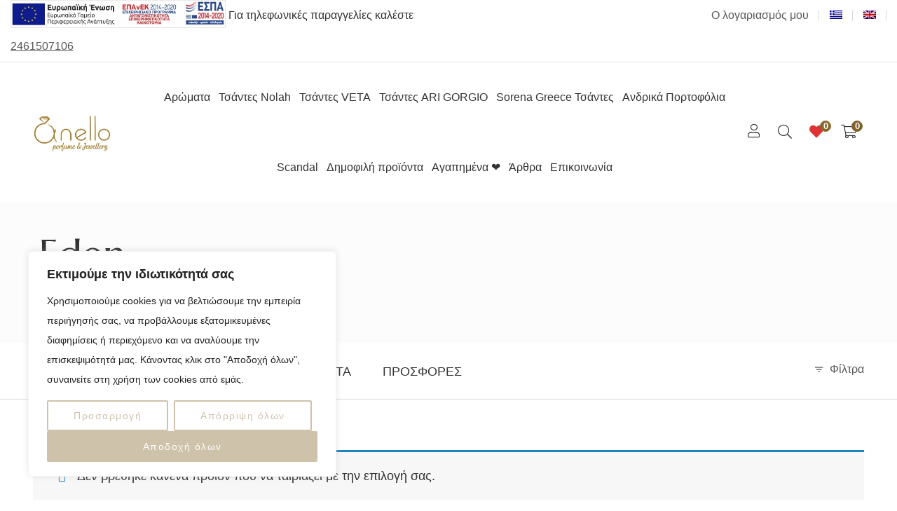

--- FILE ---
content_type: text/html; charset=UTF-8
request_url: https://anelloshop.gr/product-tag/eden/
body_size: 40830
content:
<!DOCTYPE html>
<html lang="el">

<head>

	<meta charset="UTF-8">

	<meta name="viewport" content="width=device-width, initial-scale=1">

	<link rel="profile" href="https://gmpg.org/xfn/11">

	
	<link rel="icon" href="https://anelloshop.gr/wp-content/uploads/anelloshop-favicon-50x50.png" sizes="32x32" />
<link rel="icon" href="https://anelloshop.gr/wp-content/uploads/anelloshop-favicon-300x300.png" sizes="192x192" />
<link rel="apple-touch-icon" href="https://anelloshop.gr/wp-content/uploads/anelloshop-favicon-300x300.png" />
<meta name="msapplication-TileImage" content="https://anelloshop.gr/wp-content/uploads/anelloshop-favicon-300x300.png" />

					<script>document.documentElement.className = document.documentElement.className + ' yes-js js_active js'</script>
			<title>Eden &#8211; anelloshop.gr</title>
<meta name='robots' content='max-image-preview:large' />
<link rel="alternate" hreflang="el" href="https://anelloshop.gr/product-tag/eden/" />
<link rel="alternate" hreflang="en" href="https://anelloshop.gr/en/product-tag/eden-en/" />
<link rel="alternate" hreflang="x-default" href="https://anelloshop.gr/product-tag/eden/" />
<link rel='dns-prefetch' href='//fonts.googleapis.com' />
<link rel='dns-prefetch' href='//hcaptcha.com' />
<link rel='dns-prefetch' href='//www.googletagmanager.com' />
<link rel='preconnect' href='https://fonts.gstatic.com' crossorigin />
<link rel="alternate" type="application/rss+xml" title="Ροή RSS &raquo; anelloshop.gr" href="https://anelloshop.gr/feed/" />
<link rel="alternate" type="application/rss+xml" title="Ροή Σχολίων &raquo; anelloshop.gr" href="https://anelloshop.gr/comments/feed/" />
<link rel="alternate" type="application/rss+xml" title="Ροή για anelloshop.gr &raquo; Eden Ετικέτα" href="https://anelloshop.gr/product-tag/eden/feed/" />
<style id='wp-img-auto-sizes-contain-inline-css' type='text/css'>
img:is([sizes=auto i],[sizes^="auto," i]){contain-intrinsic-size:3000px 1500px}
/*# sourceURL=wp-img-auto-sizes-contain-inline-css */
</style>

<link rel='stylesheet' id='berocket_mm_quantity_style-css' href='https://anelloshop.gr/wp-content/plugins/minmax-quantity-for-woocommerce/css/shop.css?ver=1.3.8.3' type='text/css' media='all' />
<link rel='stylesheet' id='font-awesome-css' href='https://anelloshop.gr/wp-content/plugins/minmax-quantity-for-woocommerce/berocket/assets/css/font-awesome.min.css?ver=6.9' type='text/css' media='all' />
<style id='font-awesome-inline-css' type='text/css'>
[data-font="FontAwesome"]:before {font-family: 'FontAwesome' !important;content: attr(data-icon) !important;speak: none !important;font-weight: normal !important;font-variant: normal !important;text-transform: none !important;line-height: 1 !important;font-style: normal !important;-webkit-font-smoothing: antialiased !important;-moz-osx-font-smoothing: grayscale !important;}
/*# sourceURL=font-awesome-inline-css */
</style>
<link rel='stylesheet' id='berocket_pagination_style-css' href='https://anelloshop.gr/wp-content/plugins/pagination-styler-for-woocommerce/css/pagination.css?ver=3.6.1.1' type='text/css' media='all' />
<link rel='stylesheet' id='woobt-blocks-css' href='https://anelloshop.gr/wp-content/plugins/woo-bought-together/assets/css/blocks.css?ver=7.7.5' type='text/css' media='all' />
<link rel='stylesheet' id='font-awesome-pro-css' href='https://anelloshop.gr/wp-content/plugins/learts-addons//assets/libs/font-awesome-pro/css/fontawesome.css?ver=5.15.4' type='text/css' media='all' />
<link rel='stylesheet' id='font-ion-icons-css' href='https://anelloshop.gr/wp-content/plugins/learts-addons//assets/libs/Ionicons/css/ionicons.min.css?ver=6.9' type='text/css' media='all' />
<link rel='stylesheet' id='font-themify-icons-css' href='https://anelloshop.gr/wp-content/plugins/learts-addons//assets/libs/themify-icons/css/themify-icons.css?ver=6.9' type='text/css' media='all' />
<link rel='stylesheet' id='redux-external-fonts-css' href='https://anelloshop.gr/wp-content/themes/learts/assets/libs/font-futura/font.css?ver=6.9' type='text/css' media='all' />
<link rel='stylesheet' id='font-futura-css' href='https://anelloshop.gr/wp-content/themes/learts/assets/libs/font-futura/font.css?ver=6.9' type='text/css' media='all' />
<link rel='stylesheet' id='animate-css-css' href='https://anelloshop.gr/wp-content/themes/learts/assets/libs/animate.css/css/animate.min.css?ver=6.9' type='text/css' media='all' />
<link rel='stylesheet' id='jquery-nice-select-css' href='https://anelloshop.gr/wp-content/themes/learts/assets/libs/jquery-nice-select/css/nice-select.css?ver=6.9' type='text/css' media='all' />
<link rel='stylesheet' id='magnific-popup-css' href='https://anelloshop.gr/wp-content/themes/learts/assets/libs/magnific-popup/css/magnific-popup.css?ver=6.9' type='text/css' media='all' />
<link rel='stylesheet' id='perfect-scrollbar-css' href='https://anelloshop.gr/wp-content/themes/learts/assets/libs/perfect-scrollbar/css/perfect-scrollbar.min.css?ver=6.9' type='text/css' media='all' />
<link rel='stylesheet' id='select2-css' href='https://anelloshop.gr/wp-content/themes/learts/assets/libs/select2/css/select2.min.css?ver=6.9' type='text/css' media='all' />
<link rel='stylesheet' id='gif-player-css' href='https://anelloshop.gr/wp-content/themes/learts/assets/libs/jquery.gifplayer/dist/gifplayer.css?ver=6.9' type='text/css' media='all' />
<link rel='stylesheet' id='lightgallery-css' href='https://anelloshop.gr/wp-content/themes/learts/assets/libs/lightgallery/css/lightgallery.min.css?ver=6.9' type='text/css' media='all' />
<link rel='stylesheet' id='growl-css' href='https://anelloshop.gr/wp-content/themes/learts/assets/libs/growl/css/jquery.growl.css?ver=6.9' type='text/css' media='all' />
<style id='wp-emoji-styles-inline-css' type='text/css'>

	img.wp-smiley, img.emoji {
		display: inline !important;
		border: none !important;
		box-shadow: none !important;
		height: 1em !important;
		width: 1em !important;
		margin: 0 0.07em !important;
		vertical-align: -0.1em !important;
		background: none !important;
		padding: 0 !important;
	}
/*# sourceURL=wp-emoji-styles-inline-css */
</style>
<link rel='stylesheet' id='wp-block-library-css' href='https://anelloshop.gr/wp-includes/css/dist/block-library/style.min.css?ver=6.9' type='text/css' media='all' />
<link rel='stylesheet' id='wc-blocks-style-css' href='https://anelloshop.gr/wp-content/plugins/woocommerce/assets/client/blocks/wc-blocks.css?ver=wc-10.4.3' type='text/css' media='all' />
<style id='global-styles-inline-css' type='text/css'>
:root{--wp--preset--aspect-ratio--square: 1;--wp--preset--aspect-ratio--4-3: 4/3;--wp--preset--aspect-ratio--3-4: 3/4;--wp--preset--aspect-ratio--3-2: 3/2;--wp--preset--aspect-ratio--2-3: 2/3;--wp--preset--aspect-ratio--16-9: 16/9;--wp--preset--aspect-ratio--9-16: 9/16;--wp--preset--color--black: #2a2a2a;--wp--preset--color--cyan-bluish-gray: #abb8c3;--wp--preset--color--white: #ffffff;--wp--preset--color--pale-pink: #f78da7;--wp--preset--color--vivid-red: #cf2e2e;--wp--preset--color--luminous-vivid-orange: #ff6900;--wp--preset--color--luminous-vivid-amber: #fcb900;--wp--preset--color--light-green-cyan: #7bdcb5;--wp--preset--color--vivid-green-cyan: #00d084;--wp--preset--color--pale-cyan-blue: #8ed1fc;--wp--preset--color--vivid-cyan-blue: #0693e3;--wp--preset--color--vivid-purple: #9b51e0;--wp--preset--color--gray: #828282;--wp--preset--color--yellow: #fff200;--wp--preset--color--orange: #fc6600;--wp--preset--color--red: #d30000;--wp--preset--color--pink: #fc0fc0;--wp--preset--color--violet: #b200ed;--wp--preset--color--blue: #0018f9;--wp--preset--color--green: #3bb143;--wp--preset--color--brown: #7c4700;--wp--preset--gradient--vivid-cyan-blue-to-vivid-purple: linear-gradient(135deg,rgb(6,147,227) 0%,rgb(155,81,224) 100%);--wp--preset--gradient--light-green-cyan-to-vivid-green-cyan: linear-gradient(135deg,rgb(122,220,180) 0%,rgb(0,208,130) 100%);--wp--preset--gradient--luminous-vivid-amber-to-luminous-vivid-orange: linear-gradient(135deg,rgb(252,185,0) 0%,rgb(255,105,0) 100%);--wp--preset--gradient--luminous-vivid-orange-to-vivid-red: linear-gradient(135deg,rgb(255,105,0) 0%,rgb(207,46,46) 100%);--wp--preset--gradient--very-light-gray-to-cyan-bluish-gray: linear-gradient(135deg,rgb(238,238,238) 0%,rgb(169,184,195) 100%);--wp--preset--gradient--cool-to-warm-spectrum: linear-gradient(135deg,rgb(74,234,220) 0%,rgb(151,120,209) 20%,rgb(207,42,186) 40%,rgb(238,44,130) 60%,rgb(251,105,98) 80%,rgb(254,248,76) 100%);--wp--preset--gradient--blush-light-purple: linear-gradient(135deg,rgb(255,206,236) 0%,rgb(152,150,240) 100%);--wp--preset--gradient--blush-bordeaux: linear-gradient(135deg,rgb(254,205,165) 0%,rgb(254,45,45) 50%,rgb(107,0,62) 100%);--wp--preset--gradient--luminous-dusk: linear-gradient(135deg,rgb(255,203,112) 0%,rgb(199,81,192) 50%,rgb(65,88,208) 100%);--wp--preset--gradient--pale-ocean: linear-gradient(135deg,rgb(255,245,203) 0%,rgb(182,227,212) 50%,rgb(51,167,181) 100%);--wp--preset--gradient--electric-grass: linear-gradient(135deg,rgb(202,248,128) 0%,rgb(113,206,126) 100%);--wp--preset--gradient--midnight: linear-gradient(135deg,rgb(2,3,129) 0%,rgb(40,116,252) 100%);--wp--preset--font-size--small: 13px;--wp--preset--font-size--medium: 20px;--wp--preset--font-size--large: 36px;--wp--preset--font-size--x-large: 42px;--wp--preset--spacing--20: 0.44rem;--wp--preset--spacing--30: 0.67rem;--wp--preset--spacing--40: 1rem;--wp--preset--spacing--50: 1.5rem;--wp--preset--spacing--60: 2.25rem;--wp--preset--spacing--70: 3.38rem;--wp--preset--spacing--80: 5.06rem;--wp--preset--shadow--natural: 6px 6px 9px rgba(0, 0, 0, 0.2);--wp--preset--shadow--deep: 12px 12px 50px rgba(0, 0, 0, 0.4);--wp--preset--shadow--sharp: 6px 6px 0px rgba(0, 0, 0, 0.2);--wp--preset--shadow--outlined: 6px 6px 0px -3px rgb(255, 255, 255), 6px 6px rgb(0, 0, 0);--wp--preset--shadow--crisp: 6px 6px 0px rgb(0, 0, 0);}:where(.is-layout-flex){gap: 0.5em;}:where(.is-layout-grid){gap: 0.5em;}body .is-layout-flex{display: flex;}.is-layout-flex{flex-wrap: wrap;align-items: center;}.is-layout-flex > :is(*, div){margin: 0;}body .is-layout-grid{display: grid;}.is-layout-grid > :is(*, div){margin: 0;}:where(.wp-block-columns.is-layout-flex){gap: 2em;}:where(.wp-block-columns.is-layout-grid){gap: 2em;}:where(.wp-block-post-template.is-layout-flex){gap: 1.25em;}:where(.wp-block-post-template.is-layout-grid){gap: 1.25em;}.has-black-color{color: var(--wp--preset--color--black) !important;}.has-cyan-bluish-gray-color{color: var(--wp--preset--color--cyan-bluish-gray) !important;}.has-white-color{color: var(--wp--preset--color--white) !important;}.has-pale-pink-color{color: var(--wp--preset--color--pale-pink) !important;}.has-vivid-red-color{color: var(--wp--preset--color--vivid-red) !important;}.has-luminous-vivid-orange-color{color: var(--wp--preset--color--luminous-vivid-orange) !important;}.has-luminous-vivid-amber-color{color: var(--wp--preset--color--luminous-vivid-amber) !important;}.has-light-green-cyan-color{color: var(--wp--preset--color--light-green-cyan) !important;}.has-vivid-green-cyan-color{color: var(--wp--preset--color--vivid-green-cyan) !important;}.has-pale-cyan-blue-color{color: var(--wp--preset--color--pale-cyan-blue) !important;}.has-vivid-cyan-blue-color{color: var(--wp--preset--color--vivid-cyan-blue) !important;}.has-vivid-purple-color{color: var(--wp--preset--color--vivid-purple) !important;}.has-black-background-color{background-color: var(--wp--preset--color--black) !important;}.has-cyan-bluish-gray-background-color{background-color: var(--wp--preset--color--cyan-bluish-gray) !important;}.has-white-background-color{background-color: var(--wp--preset--color--white) !important;}.has-pale-pink-background-color{background-color: var(--wp--preset--color--pale-pink) !important;}.has-vivid-red-background-color{background-color: var(--wp--preset--color--vivid-red) !important;}.has-luminous-vivid-orange-background-color{background-color: var(--wp--preset--color--luminous-vivid-orange) !important;}.has-luminous-vivid-amber-background-color{background-color: var(--wp--preset--color--luminous-vivid-amber) !important;}.has-light-green-cyan-background-color{background-color: var(--wp--preset--color--light-green-cyan) !important;}.has-vivid-green-cyan-background-color{background-color: var(--wp--preset--color--vivid-green-cyan) !important;}.has-pale-cyan-blue-background-color{background-color: var(--wp--preset--color--pale-cyan-blue) !important;}.has-vivid-cyan-blue-background-color{background-color: var(--wp--preset--color--vivid-cyan-blue) !important;}.has-vivid-purple-background-color{background-color: var(--wp--preset--color--vivid-purple) !important;}.has-black-border-color{border-color: var(--wp--preset--color--black) !important;}.has-cyan-bluish-gray-border-color{border-color: var(--wp--preset--color--cyan-bluish-gray) !important;}.has-white-border-color{border-color: var(--wp--preset--color--white) !important;}.has-pale-pink-border-color{border-color: var(--wp--preset--color--pale-pink) !important;}.has-vivid-red-border-color{border-color: var(--wp--preset--color--vivid-red) !important;}.has-luminous-vivid-orange-border-color{border-color: var(--wp--preset--color--luminous-vivid-orange) !important;}.has-luminous-vivid-amber-border-color{border-color: var(--wp--preset--color--luminous-vivid-amber) !important;}.has-light-green-cyan-border-color{border-color: var(--wp--preset--color--light-green-cyan) !important;}.has-vivid-green-cyan-border-color{border-color: var(--wp--preset--color--vivid-green-cyan) !important;}.has-pale-cyan-blue-border-color{border-color: var(--wp--preset--color--pale-cyan-blue) !important;}.has-vivid-cyan-blue-border-color{border-color: var(--wp--preset--color--vivid-cyan-blue) !important;}.has-vivid-purple-border-color{border-color: var(--wp--preset--color--vivid-purple) !important;}.has-vivid-cyan-blue-to-vivid-purple-gradient-background{background: var(--wp--preset--gradient--vivid-cyan-blue-to-vivid-purple) !important;}.has-light-green-cyan-to-vivid-green-cyan-gradient-background{background: var(--wp--preset--gradient--light-green-cyan-to-vivid-green-cyan) !important;}.has-luminous-vivid-amber-to-luminous-vivid-orange-gradient-background{background: var(--wp--preset--gradient--luminous-vivid-amber-to-luminous-vivid-orange) !important;}.has-luminous-vivid-orange-to-vivid-red-gradient-background{background: var(--wp--preset--gradient--luminous-vivid-orange-to-vivid-red) !important;}.has-very-light-gray-to-cyan-bluish-gray-gradient-background{background: var(--wp--preset--gradient--very-light-gray-to-cyan-bluish-gray) !important;}.has-cool-to-warm-spectrum-gradient-background{background: var(--wp--preset--gradient--cool-to-warm-spectrum) !important;}.has-blush-light-purple-gradient-background{background: var(--wp--preset--gradient--blush-light-purple) !important;}.has-blush-bordeaux-gradient-background{background: var(--wp--preset--gradient--blush-bordeaux) !important;}.has-luminous-dusk-gradient-background{background: var(--wp--preset--gradient--luminous-dusk) !important;}.has-pale-ocean-gradient-background{background: var(--wp--preset--gradient--pale-ocean) !important;}.has-electric-grass-gradient-background{background: var(--wp--preset--gradient--electric-grass) !important;}.has-midnight-gradient-background{background: var(--wp--preset--gradient--midnight) !important;}.has-small-font-size{font-size: var(--wp--preset--font-size--small) !important;}.has-medium-font-size{font-size: var(--wp--preset--font-size--medium) !important;}.has-large-font-size{font-size: var(--wp--preset--font-size--large) !important;}.has-x-large-font-size{font-size: var(--wp--preset--font-size--x-large) !important;}
/*# sourceURL=global-styles-inline-css */
</style>

<style id='classic-theme-styles-inline-css' type='text/css'>
/*! This file is auto-generated */
.wp-block-button__link{color:#fff;background-color:#32373c;border-radius:9999px;box-shadow:none;text-decoration:none;padding:calc(.667em + 2px) calc(1.333em + 2px);font-size:1.125em}.wp-block-file__button{background:#32373c;color:#fff;text-decoration:none}
/*# sourceURL=/wp-includes/css/classic-themes.min.css */
</style>
<link rel='stylesheet' id='iris-payments-css-css' href='https://anelloshop.gr/wp-content/plugins/checkout-gateway-iris/assets/css/iris-payment.css?ver=1.0' type='text/css' media='all' />
<link rel='stylesheet' id='contact-form-7-css' href='https://anelloshop.gr/wp-content/plugins/contact-form-7/includes/css/styles.css?ver=6.1.4' type='text/css' media='all' />
<link rel='stylesheet' id='isw-frontend-css' href='https://anelloshop.gr/wp-content/plugins/insight-swatches/assets/css/style.css?ver=6.9' type='text/css' media='all' />
<link rel='stylesheet' id='mabel-shoppable-images-lite-css' href='https://anelloshop.gr/wp-content/plugins/mabel-shoppable-images-lite/public/css/public.min.css?ver=1.3' type='text/css' media='all' />
<style id='mabel-shoppable-images-lite-inline-css' type='text/css'>
span.mb-siwc-tag{margin-left:-12px;margin-top:-12px;color:#aa833a;width:25px;height:25px;line-height:25px;background:#ffffff;font-size:14px;border-radius:50%;}
/*# sourceURL=mabel-shoppable-images-lite-inline-css */
</style>
<style id='woocommerce-inline-inline-css' type='text/css'>
.woocommerce form .form-row .required { visibility: visible; }
/*# sourceURL=woocommerce-inline-inline-css */
</style>
<link rel='stylesheet' id='wpml-menu-item-0-css' href='https://anelloshop.gr/wp-content/plugins/sitepress-multilingual-cms/templates/language-switchers/menu-item/style.min.css?ver=1' type='text/css' media='all' />
<link rel='stylesheet' id='slick-css' href='https://anelloshop.gr/wp-content/plugins/woo-bought-together/assets/slick/slick.css?ver=6.9' type='text/css' media='all' />
<link rel='stylesheet' id='woobt-frontend-css' href='https://anelloshop.gr/wp-content/plugins/woo-bought-together/assets/css/frontend.css?ver=7.7.5' type='text/css' media='all' />
<link rel='stylesheet' id='jquery-selectBox-css' href='https://anelloshop.gr/wp-content/plugins/yith-woocommerce-wishlist/assets/css/jquery.selectBox.css?ver=1.2.0' type='text/css' media='all' />
<link rel='stylesheet' id='woocommerce_prettyPhoto_css-css' href='//anelloshop.gr/wp-content/plugins/woocommerce/assets/css/prettyPhoto.css?ver=3.1.6' type='text/css' media='all' />
<link rel='stylesheet' id='yith-wcwl-main-css' href='https://anelloshop.gr/wp-content/plugins/yith-woocommerce-wishlist/assets/css/style.css?ver=4.11.0' type='text/css' media='all' />
<style id='yith-wcwl-main-inline-css' type='text/css'>
 :root { --color-add-to-wishlist-background: #333333; --color-add-to-wishlist-text: #FFFFFF; --color-add-to-wishlist-border: #333333; --color-add-to-wishlist-background-hover: #333333; --color-add-to-wishlist-text-hover: #FFFFFF; --color-add-to-wishlist-border-hover: #333333; --rounded-corners-radius: 16px; --color-add-to-cart-background: #333333; --color-add-to-cart-text: #FFFFFF; --color-add-to-cart-border: #333333; --color-add-to-cart-background-hover: #4F4F4F; --color-add-to-cart-text-hover: #FFFFFF; --color-add-to-cart-border-hover: #4F4F4F; --add-to-cart-rounded-corners-radius: 16px; --color-button-style-1-background: #333333; --color-button-style-1-text: #FFFFFF; --color-button-style-1-border: #333333; --color-button-style-1-background-hover: #4F4F4F; --color-button-style-1-text-hover: #FFFFFF; --color-button-style-1-border-hover: #4F4F4F; --color-button-style-2-background: #333333; --color-button-style-2-text: #FFFFFF; --color-button-style-2-border: #333333; --color-button-style-2-background-hover: #4F4F4F; --color-button-style-2-text-hover: #FFFFFF; --color-button-style-2-border-hover: #4F4F4F; --color-wishlist-table-background: #FFFFFF; --color-wishlist-table-text: #6d6c6c; --color-wishlist-table-border: #FFFFFF; --color-headers-background: #F4F4F4; --color-share-button-color: #FFFFFF; --color-share-button-color-hover: #FFFFFF; --color-fb-button-background: #39599E; --color-fb-button-background-hover: #595A5A; --color-tw-button-background: #45AFE2; --color-tw-button-background-hover: #595A5A; --color-pr-button-background: #AB2E31; --color-pr-button-background-hover: #595A5A; --color-em-button-background: #FBB102; --color-em-button-background-hover: #595A5A; --color-wa-button-background: #00A901; --color-wa-button-background-hover: #595A5A; --feedback-duration: 3s } 
 :root { --color-add-to-wishlist-background: #333333; --color-add-to-wishlist-text: #FFFFFF; --color-add-to-wishlist-border: #333333; --color-add-to-wishlist-background-hover: #333333; --color-add-to-wishlist-text-hover: #FFFFFF; --color-add-to-wishlist-border-hover: #333333; --rounded-corners-radius: 16px; --color-add-to-cart-background: #333333; --color-add-to-cart-text: #FFFFFF; --color-add-to-cart-border: #333333; --color-add-to-cart-background-hover: #4F4F4F; --color-add-to-cart-text-hover: #FFFFFF; --color-add-to-cart-border-hover: #4F4F4F; --add-to-cart-rounded-corners-radius: 16px; --color-button-style-1-background: #333333; --color-button-style-1-text: #FFFFFF; --color-button-style-1-border: #333333; --color-button-style-1-background-hover: #4F4F4F; --color-button-style-1-text-hover: #FFFFFF; --color-button-style-1-border-hover: #4F4F4F; --color-button-style-2-background: #333333; --color-button-style-2-text: #FFFFFF; --color-button-style-2-border: #333333; --color-button-style-2-background-hover: #4F4F4F; --color-button-style-2-text-hover: #FFFFFF; --color-button-style-2-border-hover: #4F4F4F; --color-wishlist-table-background: #FFFFFF; --color-wishlist-table-text: #6d6c6c; --color-wishlist-table-border: #FFFFFF; --color-headers-background: #F4F4F4; --color-share-button-color: #FFFFFF; --color-share-button-color-hover: #FFFFFF; --color-fb-button-background: #39599E; --color-fb-button-background-hover: #595A5A; --color-tw-button-background: #45AFE2; --color-tw-button-background-hover: #595A5A; --color-pr-button-background: #AB2E31; --color-pr-button-background-hover: #595A5A; --color-em-button-background: #FBB102; --color-em-button-background-hover: #595A5A; --color-wa-button-background: #00A901; --color-wa-button-background-hover: #595A5A; --feedback-duration: 3s } 
/*# sourceURL=yith-wcwl-main-inline-css */
</style>
<link rel='stylesheet' id='brands-styles-css' href='https://anelloshop.gr/wp-content/plugins/woocommerce/assets/css/brands.css?ver=10.4.3' type='text/css' media='all' />
<link rel='stylesheet' id='learts-main-style-css' href='https://anelloshop.gr/wp-content/themes/learts/style.css?ver=6.9' type='text/css' media='all' />
<style id='learts-main-style-inline-css' type='text/css'>
.topbar{min-height:44px} .topbar .social-links li i{height:44px}.topbar .topbar-close-btn{height:44px;width:44px}.topbar-open-btn{top:44px}.topbar .topbar-left, .topbar .topbar-right, .topbar .topbar-center, .topbar .social-links li a, .topbar .social-links li i, .topbar .social-links li span.title,.topbar .switcher .nice-select,.topbar .topbar-close-btn:before, .topbar-open-btn i{line-height:44px}.header-overlap .site-header:not(.sticky-header){top:45px}@media (min-width: 1200px) {.site-logo{line-height:100px}.site-logo img{max-height:100px}.site-header.header-split .site-logo{height:100px}.site-header.sticky-header{height:80px}.site-header.header-split.sticky-header .site-logo{height:80px}.site-header.sticky-header .site-logo{line-height:80px}.site-header.sticky-header .site-logo img{max-height:80px}}.site-logo{width:15%}.header-tools{width:15%}.site-menu .menu > ul > li > a, .site-menu .menu > li > a{height:100px;line-height:100px}.site-header.sticky-header .site-menu .menu > ul > li > a, .site-header.sticky-header .site-menu .menu > li > a{height:80px;line-height:80px}.site-menu .menu > ul > li:hover > a, .site-menu .menu > li:hover > a{color:#333333}.site-menu .menu li.menu-item.menu-item-has-children:hover > a:before{color:#575757}.site-menu .menu > ul > li > a .menu-item-text:after, .site-menu .menu > li > a .menu-item-text:after{ background-color:#575757}.site-menu .menu > ul > li .children li.page_item:before, .site-menu .menu > li .sub-menu li.menu-item:before  { background-color:#575757}.site-menu .menu > ul > li .children li.page_item:hover > a,.site-menu .menu > li .sub-menu li.menu-item:hover > a,.site-menu .menu > ul > li .children li.page_item:hover:after,.site-menu .menu > li .sub-menu li.menu-item:hover:after,.site-menu .menu > ul > li .children li.page_item.current_page_item > a,.site-menu .menu > li .sub-menu li.menu-item.current-menu-item > a { color: #575757}@media (min-width: 1200px) {.page-title > .container > .row{height:200px}}.page-title h1,.page-title .site-breadcrumbs,.page-title .site-breadcrumbs ul li:after,.page-title .site-breadcrumbs .insight_core_breadcrumb a:hover{color:#333333 !important}.page-title .page-subtitle,.page-title .site-breadcrumbs .insight_core_breadcrumb a{color:#ababab !important}.page-title.page-title-bg_image{background-image:url('https://anelloshop.gr/wp-content/themes/learts/assets/images/page-title-bg.jpg')}.page-title:before{background-color: !important}.offcanvas-btn .ion-navicon{color:#7e7e7e}
/*# sourceURL=learts-main-style-inline-css */
</style>
<link rel='stylesheet' id='learts-child-style-css' href='https://anelloshop.gr/wp-content/themes/learts-child/style.css?ver=6.9' type='text/css' media='all' />
<link rel='stylesheet' id='jquery-fixedheadertable-style-css' href='https://anelloshop.gr/wp-content/plugins/yith-woocommerce-compare/assets/css/jquery.dataTables.css?ver=1.10.18' type='text/css' media='all' />
<link rel='stylesheet' id='yith_woocompare_page-css' href='https://anelloshop.gr/wp-content/plugins/yith-woocommerce-compare/assets/css/compare.css?ver=3.6.0' type='text/css' media='all' />
<link rel='stylesheet' id='yith-woocompare-widget-css' href='https://anelloshop.gr/wp-content/plugins/yith-woocommerce-compare/assets/css/widget.css?ver=3.6.0' type='text/css' media='all' />
<link rel="preload" as="style" href="https://fonts.googleapis.com/css?family=Playfair%20Display:400,500,600,700,800,900,400italic,500italic,600italic,700italic,800italic,900italic%7CYellowtail:400%7CMarcellus:400&#038;subset=latin&#038;display=swap&#038;ver=1759866227" /><link rel="stylesheet" href="https://fonts.googleapis.com/css?family=Playfair%20Display:400,500,600,700,800,900,400italic,500italic,600italic,700italic,800italic,900italic%7CYellowtail:400%7CMarcellus:400&#038;subset=latin&#038;display=swap&#038;ver=1759866227" media="print" onload="this.media='all'"><noscript><link rel="stylesheet" href="https://fonts.googleapis.com/css?family=Playfair%20Display:400,500,600,700,800,900,400italic,500italic,600italic,700italic,800italic,900italic%7CYellowtail:400%7CMarcellus:400&#038;subset=latin&#038;display=swap&#038;ver=1759866227" /></noscript><script type="text/template" id="tmpl-variation-template">
	<div class="woocommerce-variation-description">{{{ data.variation.variation_description }}}</div>
	<div class="woocommerce-variation-price">{{{ data.variation.price_html }}}</div>
	<div class="woocommerce-variation-availability">{{{ data.variation.availability_html }}}</div>
</script>
<script type="text/template" id="tmpl-unavailable-variation-template">
	<p role="alert">Λυπούμαστε, αυτό το προϊόν δεν είναι διαθέσιμο. Παρακαλούμε, επιλέξτε έναν διαφορετικό συνδυασμό.</p>
</script>
<script type="text/javascript" src="https://anelloshop.gr/wp-includes/js/jquery/jquery.min.js?ver=3.7.1" id="jquery-core-js"></script>
<script type="text/javascript" src="https://anelloshop.gr/wp-includes/js/jquery/jquery-migrate.min.js?ver=3.4.1" id="jquery-migrate-js"></script>
<script type="text/javascript" src="https://anelloshop.gr/wp-content/plugins/pagination-styler-for-woocommerce/js/pagination_styler.js?ver=3.6.1.1" id="berocket_pagination_script-js"></script>
<script type="text/javascript" id="wpml-cookie-js-extra">
/* <![CDATA[ */
var wpml_cookies = {"wp-wpml_current_language":{"value":"el","expires":1,"path":"/"}};
var wpml_cookies = {"wp-wpml_current_language":{"value":"el","expires":1,"path":"/"}};
//# sourceURL=wpml-cookie-js-extra
/* ]]> */
</script>
<script type="text/javascript" src="https://anelloshop.gr/wp-content/plugins/sitepress-multilingual-cms/res/js/cookies/language-cookie.js?ver=473900" id="wpml-cookie-js" defer="defer" data-wp-strategy="defer"></script>
<script type="text/javascript" id="cookie-law-info-js-extra">
/* <![CDATA[ */
var _ckyConfig = {"_ipData":[],"_assetsURL":"https://anelloshop.gr/wp-content/plugins/cookie-law-info/lite/frontend/images/","_publicURL":"https://anelloshop.gr","_expiry":"365","_categories":[{"name":"\u0391\u03c0\u03b1\u03c1\u03b1\u03af\u03c4\u03b7\u03c4\u03b7","slug":"necessary","isNecessary":true,"ccpaDoNotSell":true,"cookies":[],"active":true,"defaultConsent":{"gdpr":true,"ccpa":true}},{"name":"\u039b\u03b5\u03b9\u03c4\u03bf\u03c5\u03c1\u03b3\u03b9\u03ba\u03cc\u03c2","slug":"functional","isNecessary":false,"ccpaDoNotSell":true,"cookies":[],"active":true,"defaultConsent":{"gdpr":false,"ccpa":false}},{"name":"Analytics","slug":"analytics","isNecessary":false,"ccpaDoNotSell":true,"cookies":[],"active":true,"defaultConsent":{"gdpr":false,"ccpa":false}},{"name":"\u0395\u03ba\u03c4\u03ad\u03bb\u03b5\u03c3\u03b7","slug":"performance","isNecessary":false,"ccpaDoNotSell":true,"cookies":[],"active":true,"defaultConsent":{"gdpr":false,"ccpa":false}},{"name":"\u0394\u03b9\u03b1\u03c6\u03ae\u03bc\u03b9\u03c3\u03b7","slug":"advertisement","isNecessary":false,"ccpaDoNotSell":true,"cookies":[],"active":true,"defaultConsent":{"gdpr":false,"ccpa":false}}],"_activeLaw":"gdpr","_rootDomain":"","_block":"1","_showBanner":"1","_bannerConfig":{"settings":{"type":"box","preferenceCenterType":"popup","position":"bottom-left","applicableLaw":"gdpr"},"behaviours":{"reloadBannerOnAccept":false,"loadAnalyticsByDefault":false,"animations":{"onLoad":"animate","onHide":"sticky"}},"config":{"revisitConsent":{"status":true,"tag":"revisit-consent","position":"bottom-left","meta":{"url":"#"},"styles":{"background-color":"#CEC2AB"},"elements":{"title":{"type":"text","tag":"revisit-consent-title","status":true,"styles":{"color":"#0056a7"}}}},"preferenceCenter":{"toggle":{"status":true,"tag":"detail-category-toggle","type":"toggle","states":{"active":{"styles":{"background-color":"#1863DC"}},"inactive":{"styles":{"background-color":"#D0D5D2"}}}}},"categoryPreview":{"status":false,"toggle":{"status":true,"tag":"detail-category-preview-toggle","type":"toggle","states":{"active":{"styles":{"background-color":"#1863DC"}},"inactive":{"styles":{"background-color":"#D0D5D2"}}}}},"videoPlaceholder":{"status":true,"styles":{"background-color":"#000000","border-color":"#000000","color":"#ffffff"}},"readMore":{"status":false,"tag":"readmore-button","type":"link","meta":{"noFollow":true,"newTab":true},"styles":{"color":"#CEC2AB","background-color":"transparent","border-color":"transparent"}},"showMore":{"status":true,"tag":"show-desc-button","type":"button","styles":{"color":"#1863DC"}},"showLess":{"status":true,"tag":"hide-desc-button","type":"button","styles":{"color":"#1863DC"}},"alwaysActive":{"status":true,"tag":"always-active","styles":{"color":"#008000"}},"manualLinks":{"status":true,"tag":"manual-links","type":"link","styles":{"color":"#1863DC"}},"auditTable":{"status":true},"optOption":{"status":true,"toggle":{"status":true,"tag":"optout-option-toggle","type":"toggle","states":{"active":{"styles":{"background-color":"#1863dc"}},"inactive":{"styles":{"background-color":"#FFFFFF"}}}}}}},"_version":"3.3.9.1","_logConsent":"1","_tags":[{"tag":"accept-button","styles":{"color":"#FFFFFF","background-color":"#CEC2AB","border-color":"#CEC2AB"}},{"tag":"reject-button","styles":{"color":"#CEC2AB","background-color":"transparent","border-color":"#CEC2AB"}},{"tag":"settings-button","styles":{"color":"#CEC2AB","background-color":"transparent","border-color":"#CEC2AB"}},{"tag":"readmore-button","styles":{"color":"#CEC2AB","background-color":"transparent","border-color":"transparent"}},{"tag":"donotsell-button","styles":{"color":"#1863DC","background-color":"transparent","border-color":"transparent"}},{"tag":"show-desc-button","styles":{"color":"#1863DC"}},{"tag":"hide-desc-button","styles":{"color":"#1863DC"}},{"tag":"cky-always-active","styles":[]},{"tag":"cky-link","styles":[]},{"tag":"accept-button","styles":{"color":"#FFFFFF","background-color":"#CEC2AB","border-color":"#CEC2AB"}},{"tag":"revisit-consent","styles":{"background-color":"#CEC2AB"}}],"_shortCodes":[{"key":"cky_readmore","content":"\u003Ca href=\"#\" class=\"cky-policy\" aria-label=\"\u03a0\u03bf\u03bb\u03b9\u03c4\u03b9\u03ba\u03ae cookie\" target=\"_blank\" rel=\"noopener\" data-cky-tag=\"readmore-button\"\u003E\u03a0\u03bf\u03bb\u03b9\u03c4\u03b9\u03ba\u03ae cookie\u003C/a\u003E","tag":"readmore-button","status":false,"attributes":{"rel":"nofollow","target":"_blank"}},{"key":"cky_show_desc","content":"\u003Cbutton class=\"cky-show-desc-btn\" data-cky-tag=\"show-desc-button\" aria-label=\"\u0394\u03b5\u03af\u03c4\u03b5 \u03c0\u03b5\u03c1\u03b9\u03c3\u03c3\u03cc\u03c4\u03b5\u03c1\u03b1\"\u003E\u0394\u03b5\u03af\u03c4\u03b5 \u03c0\u03b5\u03c1\u03b9\u03c3\u03c3\u03cc\u03c4\u03b5\u03c1\u03b1\u003C/button\u003E","tag":"show-desc-button","status":true,"attributes":[]},{"key":"cky_hide_desc","content":"\u003Cbutton class=\"cky-show-desc-btn\" data-cky-tag=\"hide-desc-button\" aria-label=\"\u0394\u03b5\u03af\u03be\u03b5 \u03bb\u03b9\u03b3\u03cc\u03c4\u03b5\u03c1\u03bf\"\u003E\u0394\u03b5\u03af\u03be\u03b5 \u03bb\u03b9\u03b3\u03cc\u03c4\u03b5\u03c1\u03bf\u003C/button\u003E","tag":"hide-desc-button","status":true,"attributes":[]},{"key":"cky_optout_show_desc","content":"[cky_optout_show_desc]","tag":"optout-show-desc-button","status":true,"attributes":[]},{"key":"cky_optout_hide_desc","content":"[cky_optout_hide_desc]","tag":"optout-hide-desc-button","status":true,"attributes":[]},{"key":"cky_category_toggle_label","content":"[cky_{{status}}_category_label] [cky_preference_{{category_slug}}_title]","tag":"","status":true,"attributes":[]},{"key":"cky_enable_category_label","content":"Enable","tag":"","status":true,"attributes":[]},{"key":"cky_disable_category_label","content":"Disable","tag":"","status":true,"attributes":[]},{"key":"cky_video_placeholder","content":"\u003Cdiv class=\"video-placeholder-normal\" data-cky-tag=\"video-placeholder\" id=\"[UNIQUEID]\"\u003E\u003Cp class=\"video-placeholder-text-normal\" data-cky-tag=\"placeholder-title\"\u003E\u03a0\u03b1\u03c1\u03b1\u03ba\u03b1\u03bb\u03bf\u03cd\u03bc\u03b5 \u03b1\u03c0\u03bf\u03b4\u03b5\u03c7\u03c4\u03b5\u03af\u03c4\u03b5 \u03c4\u03b1 cookies \u03b3\u03b9\u03b1 \u03c0\u03c1\u03cc\u03c3\u03b2\u03b1\u03c3\u03b7 \u03c3\u03b5 \u03b1\u03c5\u03c4\u03cc \u03c4\u03bf \u03c0\u03b5\u03c1\u03b9\u03b5\u03c7\u03cc\u03bc\u03b5\u03bd\u03bf\u003C/p\u003E\u003C/div\u003E","tag":"","status":true,"attributes":[]},{"key":"cky_enable_optout_label","content":"Enable","tag":"","status":true,"attributes":[]},{"key":"cky_disable_optout_label","content":"Disable","tag":"","status":true,"attributes":[]},{"key":"cky_optout_toggle_label","content":"[cky_{{status}}_optout_label] [cky_optout_option_title]","tag":"","status":true,"attributes":[]},{"key":"cky_optout_option_title","content":"Do Not Sell or Share My Personal Information","tag":"","status":true,"attributes":[]},{"key":"cky_optout_close_label","content":"Close","tag":"","status":true,"attributes":[]},{"key":"cky_preference_close_label","content":"Close","tag":"","status":true,"attributes":[]}],"_rtl":"","_language":"en","_providersToBlock":[]};
var _ckyStyles = {"css":".cky-overlay{background: #000000; opacity: 0.4; position: fixed; top: 0; left: 0; width: 100%; height: 100%; z-index: 99999999;}.cky-hide{display: none;}.cky-btn-revisit-wrapper{display: flex; align-items: center; justify-content: center; background: #0056a7; width: 45px; height: 45px; border-radius: 50%; position: fixed; z-index: 999999; cursor: pointer;}.cky-revisit-bottom-left{bottom: 15px; left: 15px;}.cky-revisit-bottom-right{bottom: 15px; right: 15px;}.cky-btn-revisit-wrapper .cky-btn-revisit{display: flex; align-items: center; justify-content: center; background: none; border: none; cursor: pointer; position: relative; margin: 0; padding: 0;}.cky-btn-revisit-wrapper .cky-btn-revisit img{max-width: fit-content; margin: 0; height: 30px; width: 30px;}.cky-revisit-bottom-left:hover::before{content: attr(data-tooltip); position: absolute; background: #4e4b66; color: #ffffff; left: calc(100% + 7px); font-size: 12px; line-height: 16px; width: max-content; padding: 4px 8px; border-radius: 4px;}.cky-revisit-bottom-left:hover::after{position: absolute; content: \"\"; border: 5px solid transparent; left: calc(100% + 2px); border-left-width: 0; border-right-color: #4e4b66;}.cky-revisit-bottom-right:hover::before{content: attr(data-tooltip); position: absolute; background: #4e4b66; color: #ffffff; right: calc(100% + 7px); font-size: 12px; line-height: 16px; width: max-content; padding: 4px 8px; border-radius: 4px;}.cky-revisit-bottom-right:hover::after{position: absolute; content: \"\"; border: 5px solid transparent; right: calc(100% + 2px); border-right-width: 0; border-left-color: #4e4b66;}.cky-revisit-hide{display: none;}.cky-consent-container{position: fixed; width: 440px; box-sizing: border-box; z-index: 9999999; border-radius: 6px;}.cky-consent-container .cky-consent-bar{background: #ffffff; border: 1px solid; padding: 20px 26px; box-shadow: 0 -1px 10px 0 #acabab4d; border-radius: 6px;}.cky-box-bottom-left{bottom: 40px; left: 40px;}.cky-box-bottom-right{bottom: 40px; right: 40px;}.cky-box-top-left{top: 40px; left: 40px;}.cky-box-top-right{top: 40px; right: 40px;}.cky-custom-brand-logo-wrapper .cky-custom-brand-logo{width: 100px; height: auto; margin: 0 0 12px 0;}.cky-notice .cky-title{color: #212121; font-weight: 700; font-size: 18px; line-height: 24px; margin: 0 0 12px 0;}.cky-notice-des *,.cky-preference-content-wrapper *,.cky-accordion-header-des *,.cky-gpc-wrapper .cky-gpc-desc *{font-size: 14px;}.cky-notice-des{color: #212121; font-size: 14px; line-height: 24px; font-weight: 400;}.cky-notice-des img{height: 25px; width: 25px;}.cky-consent-bar .cky-notice-des p,.cky-gpc-wrapper .cky-gpc-desc p,.cky-preference-body-wrapper .cky-preference-content-wrapper p,.cky-accordion-header-wrapper .cky-accordion-header-des p,.cky-cookie-des-table li div:last-child p{color: inherit; margin-top: 0; overflow-wrap: break-word;}.cky-notice-des P:last-child,.cky-preference-content-wrapper p:last-child,.cky-cookie-des-table li div:last-child p:last-child,.cky-gpc-wrapper .cky-gpc-desc p:last-child{margin-bottom: 0;}.cky-notice-des a.cky-policy,.cky-notice-des button.cky-policy{font-size: 14px; color: #1863dc; white-space: nowrap; cursor: pointer; background: transparent; border: 1px solid; text-decoration: underline;}.cky-notice-des button.cky-policy{padding: 0;}.cky-notice-des a.cky-policy:focus-visible,.cky-notice-des button.cky-policy:focus-visible,.cky-preference-content-wrapper .cky-show-desc-btn:focus-visible,.cky-accordion-header .cky-accordion-btn:focus-visible,.cky-preference-header .cky-btn-close:focus-visible,.cky-switch input[type=\"checkbox\"]:focus-visible,.cky-footer-wrapper a:focus-visible,.cky-btn:focus-visible{outline: 2px solid #1863dc; outline-offset: 2px;}.cky-btn:focus:not(:focus-visible),.cky-accordion-header .cky-accordion-btn:focus:not(:focus-visible),.cky-preference-content-wrapper .cky-show-desc-btn:focus:not(:focus-visible),.cky-btn-revisit-wrapper .cky-btn-revisit:focus:not(:focus-visible),.cky-preference-header .cky-btn-close:focus:not(:focus-visible),.cky-consent-bar .cky-banner-btn-close:focus:not(:focus-visible){outline: 0;}button.cky-show-desc-btn:not(:hover):not(:active){color: #1863dc; background: transparent;}button.cky-accordion-btn:not(:hover):not(:active),button.cky-banner-btn-close:not(:hover):not(:active),button.cky-btn-revisit:not(:hover):not(:active),button.cky-btn-close:not(:hover):not(:active){background: transparent;}.cky-consent-bar button:hover,.cky-modal.cky-modal-open button:hover,.cky-consent-bar button:focus,.cky-modal.cky-modal-open button:focus{text-decoration: none;}.cky-notice-btn-wrapper{display: flex; justify-content: flex-start; align-items: center; flex-wrap: wrap; margin-top: 16px;}.cky-notice-btn-wrapper .cky-btn{text-shadow: none; box-shadow: none;}.cky-btn{flex: auto; max-width: 100%; font-size: 14px; font-family: inherit; line-height: 24px; padding: 8px; font-weight: 500; margin: 0 8px 0 0; border-radius: 2px; cursor: pointer; text-align: center; text-transform: none; min-height: 0;}.cky-btn:hover{opacity: 0.8;}.cky-btn-customize{color: #1863dc; background: transparent; border: 2px solid #1863dc;}.cky-btn-reject{color: #1863dc; background: transparent; border: 2px solid #1863dc;}.cky-btn-accept{background: #1863dc; color: #ffffff; border: 2px solid #1863dc;}.cky-btn:last-child{margin-right: 0;}@media (max-width: 576px){.cky-box-bottom-left{bottom: 0; left: 0;}.cky-box-bottom-right{bottom: 0; right: 0;}.cky-box-top-left{top: 0; left: 0;}.cky-box-top-right{top: 0; right: 0;}}@media (max-width: 440px){.cky-box-bottom-left, .cky-box-bottom-right, .cky-box-top-left, .cky-box-top-right{width: 100%; max-width: 100%;}.cky-consent-container .cky-consent-bar{padding: 20px 0;}.cky-custom-brand-logo-wrapper, .cky-notice .cky-title, .cky-notice-des, .cky-notice-btn-wrapper{padding: 0 24px;}.cky-notice-des{max-height: 40vh; overflow-y: scroll;}.cky-notice-btn-wrapper{flex-direction: column; margin-top: 0;}.cky-btn{width: 100%; margin: 10px 0 0 0;}.cky-notice-btn-wrapper .cky-btn-customize{order: 2;}.cky-notice-btn-wrapper .cky-btn-reject{order: 3;}.cky-notice-btn-wrapper .cky-btn-accept{order: 1; margin-top: 16px;}}@media (max-width: 352px){.cky-notice .cky-title{font-size: 16px;}.cky-notice-des *{font-size: 12px;}.cky-notice-des, .cky-btn{font-size: 12px;}}.cky-modal.cky-modal-open{display: flex; visibility: visible; -webkit-transform: translate(-50%, -50%); -moz-transform: translate(-50%, -50%); -ms-transform: translate(-50%, -50%); -o-transform: translate(-50%, -50%); transform: translate(-50%, -50%); top: 50%; left: 50%; transition: all 1s ease;}.cky-modal{box-shadow: 0 32px 68px rgba(0, 0, 0, 0.3); margin: 0 auto; position: fixed; max-width: 100%; background: #ffffff; top: 50%; box-sizing: border-box; border-radius: 6px; z-index: 999999999; color: #212121; -webkit-transform: translate(-50%, 100%); -moz-transform: translate(-50%, 100%); -ms-transform: translate(-50%, 100%); -o-transform: translate(-50%, 100%); transform: translate(-50%, 100%); visibility: hidden; transition: all 0s ease;}.cky-preference-center{max-height: 79vh; overflow: hidden; width: 845px; overflow: hidden; flex: 1 1 0; display: flex; flex-direction: column; border-radius: 6px;}.cky-preference-header{display: flex; align-items: center; justify-content: space-between; padding: 22px 24px; border-bottom: 1px solid;}.cky-preference-header .cky-preference-title{font-size: 18px; font-weight: 700; line-height: 24px;}.cky-preference-header .cky-btn-close{margin: 0; cursor: pointer; vertical-align: middle; padding: 0; background: none; border: none; width: auto; height: auto; min-height: 0; line-height: 0; text-shadow: none; box-shadow: none;}.cky-preference-header .cky-btn-close img{margin: 0; height: 10px; width: 10px;}.cky-preference-body-wrapper{padding: 0 24px; flex: 1; overflow: auto; box-sizing: border-box;}.cky-preference-content-wrapper,.cky-gpc-wrapper .cky-gpc-desc{font-size: 14px; line-height: 24px; font-weight: 400; padding: 12px 0;}.cky-preference-content-wrapper{border-bottom: 1px solid;}.cky-preference-content-wrapper img{height: 25px; width: 25px;}.cky-preference-content-wrapper .cky-show-desc-btn{font-size: 14px; font-family: inherit; color: #1863dc; text-decoration: none; line-height: 24px; padding: 0; margin: 0; white-space: nowrap; cursor: pointer; background: transparent; border-color: transparent; text-transform: none; min-height: 0; text-shadow: none; box-shadow: none;}.cky-accordion-wrapper{margin-bottom: 10px;}.cky-accordion{border-bottom: 1px solid;}.cky-accordion:last-child{border-bottom: none;}.cky-accordion .cky-accordion-item{display: flex; margin-top: 10px;}.cky-accordion .cky-accordion-body{display: none;}.cky-accordion.cky-accordion-active .cky-accordion-body{display: block; padding: 0 22px; margin-bottom: 16px;}.cky-accordion-header-wrapper{cursor: pointer; width: 100%;}.cky-accordion-item .cky-accordion-header{display: flex; justify-content: space-between; align-items: center;}.cky-accordion-header .cky-accordion-btn{font-size: 16px; font-family: inherit; color: #212121; line-height: 24px; background: none; border: none; font-weight: 700; padding: 0; margin: 0; cursor: pointer; text-transform: none; min-height: 0; text-shadow: none; box-shadow: none;}.cky-accordion-header .cky-always-active{color: #008000; font-weight: 600; line-height: 24px; font-size: 14px;}.cky-accordion-header-des{font-size: 14px; line-height: 24px; margin: 10px 0 16px 0;}.cky-accordion-chevron{margin-right: 22px; position: relative; cursor: pointer;}.cky-accordion-chevron-hide{display: none;}.cky-accordion .cky-accordion-chevron i::before{content: \"\"; position: absolute; border-right: 1.4px solid; border-bottom: 1.4px solid; border-color: inherit; height: 6px; width: 6px; -webkit-transform: rotate(-45deg); -moz-transform: rotate(-45deg); -ms-transform: rotate(-45deg); -o-transform: rotate(-45deg); transform: rotate(-45deg); transition: all 0.2s ease-in-out; top: 8px;}.cky-accordion.cky-accordion-active .cky-accordion-chevron i::before{-webkit-transform: rotate(45deg); -moz-transform: rotate(45deg); -ms-transform: rotate(45deg); -o-transform: rotate(45deg); transform: rotate(45deg);}.cky-audit-table{background: #f4f4f4; border-radius: 6px;}.cky-audit-table .cky-empty-cookies-text{color: inherit; font-size: 12px; line-height: 24px; margin: 0; padding: 10px;}.cky-audit-table .cky-cookie-des-table{font-size: 12px; line-height: 24px; font-weight: normal; padding: 15px 10px; border-bottom: 1px solid; border-bottom-color: inherit; margin: 0;}.cky-audit-table .cky-cookie-des-table:last-child{border-bottom: none;}.cky-audit-table .cky-cookie-des-table li{list-style-type: none; display: flex; padding: 3px 0;}.cky-audit-table .cky-cookie-des-table li:first-child{padding-top: 0;}.cky-cookie-des-table li div:first-child{width: 100px; font-weight: 600; word-break: break-word; word-wrap: break-word;}.cky-cookie-des-table li div:last-child{flex: 1; word-break: break-word; word-wrap: break-word; margin-left: 8px;}.cky-footer-shadow{display: block; width: 100%; height: 40px; background: linear-gradient(180deg, rgba(255, 255, 255, 0) 0%, #ffffff 100%); position: absolute; bottom: calc(100% - 1px);}.cky-footer-wrapper{position: relative;}.cky-prefrence-btn-wrapper{display: flex; flex-wrap: wrap; align-items: center; justify-content: center; padding: 22px 24px; border-top: 1px solid;}.cky-prefrence-btn-wrapper .cky-btn{flex: auto; max-width: 100%; text-shadow: none; box-shadow: none;}.cky-btn-preferences{color: #1863dc; background: transparent; border: 2px solid #1863dc;}.cky-preference-header,.cky-preference-body-wrapper,.cky-preference-content-wrapper,.cky-accordion-wrapper,.cky-accordion,.cky-accordion-wrapper,.cky-footer-wrapper,.cky-prefrence-btn-wrapper{border-color: inherit;}@media (max-width: 845px){.cky-modal{max-width: calc(100% - 16px);}}@media (max-width: 576px){.cky-modal{max-width: 100%;}.cky-preference-center{max-height: 100vh;}.cky-prefrence-btn-wrapper{flex-direction: column;}.cky-accordion.cky-accordion-active .cky-accordion-body{padding-right: 0;}.cky-prefrence-btn-wrapper .cky-btn{width: 100%; margin: 10px 0 0 0;}.cky-prefrence-btn-wrapper .cky-btn-reject{order: 3;}.cky-prefrence-btn-wrapper .cky-btn-accept{order: 1; margin-top: 0;}.cky-prefrence-btn-wrapper .cky-btn-preferences{order: 2;}}@media (max-width: 425px){.cky-accordion-chevron{margin-right: 15px;}.cky-notice-btn-wrapper{margin-top: 0;}.cky-accordion.cky-accordion-active .cky-accordion-body{padding: 0 15px;}}@media (max-width: 352px){.cky-preference-header .cky-preference-title{font-size: 16px;}.cky-preference-header{padding: 16px 24px;}.cky-preference-content-wrapper *, .cky-accordion-header-des *{font-size: 12px;}.cky-preference-content-wrapper, .cky-preference-content-wrapper .cky-show-more, .cky-accordion-header .cky-always-active, .cky-accordion-header-des, .cky-preference-content-wrapper .cky-show-desc-btn, .cky-notice-des a.cky-policy{font-size: 12px;}.cky-accordion-header .cky-accordion-btn{font-size: 14px;}}.cky-switch{display: flex;}.cky-switch input[type=\"checkbox\"]{position: relative; width: 44px; height: 24px; margin: 0; background: #d0d5d2; -webkit-appearance: none; border-radius: 50px; cursor: pointer; outline: 0; border: none; top: 0;}.cky-switch input[type=\"checkbox\"]:checked{background: #1863dc;}.cky-switch input[type=\"checkbox\"]:before{position: absolute; content: \"\"; height: 20px; width: 20px; left: 2px; bottom: 2px; border-radius: 50%; background-color: white; -webkit-transition: 0.4s; transition: 0.4s; margin: 0;}.cky-switch input[type=\"checkbox\"]:after{display: none;}.cky-switch input[type=\"checkbox\"]:checked:before{-webkit-transform: translateX(20px); -ms-transform: translateX(20px); transform: translateX(20px);}@media (max-width: 425px){.cky-switch input[type=\"checkbox\"]{width: 38px; height: 21px;}.cky-switch input[type=\"checkbox\"]:before{height: 17px; width: 17px;}.cky-switch input[type=\"checkbox\"]:checked:before{-webkit-transform: translateX(17px); -ms-transform: translateX(17px); transform: translateX(17px);}}.cky-consent-bar .cky-banner-btn-close{position: absolute; right: 9px; top: 5px; background: none; border: none; cursor: pointer; padding: 0; margin: 0; min-height: 0; line-height: 0; height: auto; width: auto; text-shadow: none; box-shadow: none;}.cky-consent-bar .cky-banner-btn-close img{height: 9px; width: 9px; margin: 0;}.cky-notice-group{font-size: 14px; line-height: 24px; font-weight: 400; color: #212121;}.cky-notice-btn-wrapper .cky-btn-do-not-sell{font-size: 14px; line-height: 24px; padding: 6px 0; margin: 0; font-weight: 500; background: none; border-radius: 2px; border: none; cursor: pointer; text-align: left; color: #1863dc; background: transparent; border-color: transparent; box-shadow: none; text-shadow: none;}.cky-consent-bar .cky-banner-btn-close:focus-visible,.cky-notice-btn-wrapper .cky-btn-do-not-sell:focus-visible,.cky-opt-out-btn-wrapper .cky-btn:focus-visible,.cky-opt-out-checkbox-wrapper input[type=\"checkbox\"].cky-opt-out-checkbox:focus-visible{outline: 2px solid #1863dc; outline-offset: 2px;}@media (max-width: 440px){.cky-consent-container{width: 100%;}}@media (max-width: 352px){.cky-notice-des a.cky-policy, .cky-notice-btn-wrapper .cky-btn-do-not-sell{font-size: 12px;}}.cky-opt-out-wrapper{padding: 12px 0;}.cky-opt-out-wrapper .cky-opt-out-checkbox-wrapper{display: flex; align-items: center;}.cky-opt-out-checkbox-wrapper .cky-opt-out-checkbox-label{font-size: 16px; font-weight: 700; line-height: 24px; margin: 0 0 0 12px; cursor: pointer;}.cky-opt-out-checkbox-wrapper input[type=\"checkbox\"].cky-opt-out-checkbox{background-color: #ffffff; border: 1px solid black; width: 20px; height: 18.5px; margin: 0; -webkit-appearance: none; position: relative; display: flex; align-items: center; justify-content: center; border-radius: 2px; cursor: pointer;}.cky-opt-out-checkbox-wrapper input[type=\"checkbox\"].cky-opt-out-checkbox:checked{background-color: #1863dc; border: none;}.cky-opt-out-checkbox-wrapper input[type=\"checkbox\"].cky-opt-out-checkbox:checked::after{left: 6px; bottom: 4px; width: 7px; height: 13px; border: solid #ffffff; border-width: 0 3px 3px 0; border-radius: 2px; -webkit-transform: rotate(45deg); -ms-transform: rotate(45deg); transform: rotate(45deg); content: \"\"; position: absolute; box-sizing: border-box;}.cky-opt-out-checkbox-wrapper.cky-disabled .cky-opt-out-checkbox-label,.cky-opt-out-checkbox-wrapper.cky-disabled input[type=\"checkbox\"].cky-opt-out-checkbox{cursor: no-drop;}.cky-gpc-wrapper{margin: 0 0 0 32px;}.cky-footer-wrapper .cky-opt-out-btn-wrapper{display: flex; flex-wrap: wrap; align-items: center; justify-content: center; padding: 22px 24px;}.cky-opt-out-btn-wrapper .cky-btn{flex: auto; max-width: 100%; text-shadow: none; box-shadow: none;}.cky-opt-out-btn-wrapper .cky-btn-cancel{border: 1px solid #dedfe0; background: transparent; color: #858585;}.cky-opt-out-btn-wrapper .cky-btn-confirm{background: #1863dc; color: #ffffff; border: 1px solid #1863dc;}@media (max-width: 352px){.cky-opt-out-checkbox-wrapper .cky-opt-out-checkbox-label{font-size: 14px;}.cky-gpc-wrapper .cky-gpc-desc, .cky-gpc-wrapper .cky-gpc-desc *{font-size: 12px;}.cky-opt-out-checkbox-wrapper input[type=\"checkbox\"].cky-opt-out-checkbox{width: 16px; height: 16px;}.cky-opt-out-checkbox-wrapper input[type=\"checkbox\"].cky-opt-out-checkbox:checked::after{left: 5px; bottom: 4px; width: 3px; height: 9px;}.cky-gpc-wrapper{margin: 0 0 0 28px;}}.video-placeholder-youtube{background-size: 100% 100%; background-position: center; background-repeat: no-repeat; background-color: #b2b0b059; position: relative; display: flex; align-items: center; justify-content: center; max-width: 100%;}.video-placeholder-text-youtube{text-align: center; align-items: center; padding: 10px 16px; background-color: #000000cc; color: #ffffff; border: 1px solid; border-radius: 2px; cursor: pointer;}.video-placeholder-normal{background-image: url(\"/wp-content/plugins/cookie-law-info/lite/frontend/images/placeholder.svg\"); background-size: 80px; background-position: center; background-repeat: no-repeat; background-color: #b2b0b059; position: relative; display: flex; align-items: flex-end; justify-content: center; max-width: 100%;}.video-placeholder-text-normal{align-items: center; padding: 10px 16px; text-align: center; border: 1px solid; border-radius: 2px; cursor: pointer;}.cky-rtl{direction: rtl; text-align: right;}.cky-rtl .cky-banner-btn-close{left: 9px; right: auto;}.cky-rtl .cky-notice-btn-wrapper .cky-btn:last-child{margin-right: 8px;}.cky-rtl .cky-notice-btn-wrapper .cky-btn:first-child{margin-right: 0;}.cky-rtl .cky-notice-btn-wrapper{margin-left: 0; margin-right: 15px;}.cky-rtl .cky-prefrence-btn-wrapper .cky-btn{margin-right: 8px;}.cky-rtl .cky-prefrence-btn-wrapper .cky-btn:first-child{margin-right: 0;}.cky-rtl .cky-accordion .cky-accordion-chevron i::before{border: none; border-left: 1.4px solid; border-top: 1.4px solid; left: 12px;}.cky-rtl .cky-accordion.cky-accordion-active .cky-accordion-chevron i::before{-webkit-transform: rotate(-135deg); -moz-transform: rotate(-135deg); -ms-transform: rotate(-135deg); -o-transform: rotate(-135deg); transform: rotate(-135deg);}@media (max-width: 768px){.cky-rtl .cky-notice-btn-wrapper{margin-right: 0;}}@media (max-width: 576px){.cky-rtl .cky-notice-btn-wrapper .cky-btn:last-child{margin-right: 0;}.cky-rtl .cky-prefrence-btn-wrapper .cky-btn{margin-right: 0;}.cky-rtl .cky-accordion.cky-accordion-active .cky-accordion-body{padding: 0 22px 0 0;}}@media (max-width: 425px){.cky-rtl .cky-accordion.cky-accordion-active .cky-accordion-body{padding: 0 15px 0 0;}}.cky-rtl .cky-opt-out-btn-wrapper .cky-btn{margin-right: 12px;}.cky-rtl .cky-opt-out-btn-wrapper .cky-btn:first-child{margin-right: 0;}.cky-rtl .cky-opt-out-checkbox-wrapper .cky-opt-out-checkbox-label{margin: 0 12px 0 0;}"};
//# sourceURL=cookie-law-info-js-extra
/* ]]> */
</script>
<script type="text/javascript" src="https://anelloshop.gr/wp-content/plugins/cookie-law-info/lite/frontend/js/script.min.js?ver=3.3.9.1" id="cookie-law-info-js"></script>
<script type="text/javascript" id="mabel-shoppable-images-lite-js-extra">
/* <![CDATA[ */
var mabel_script_vars = {"ajaxurl":"https://anelloshop.gr/wp-admin/admin-ajax.php","sinonce":"fa3777ca8f"};
//# sourceURL=mabel-shoppable-images-lite-js-extra
/* ]]> */
</script>
<script type="text/javascript" src="https://anelloshop.gr/wp-content/plugins/mabel-shoppable-images-lite/public/js/public.min.js?ver=1.3" id="mabel-shoppable-images-lite-js"></script>
<script type="text/javascript" src="https://anelloshop.gr/wp-content/plugins/minmax-quantity-for-woocommerce/js/frontend.js?ver=6.9" id="berocket-front-cart-js-js"></script>
<script type="text/javascript" src="https://anelloshop.gr/wp-content/plugins/woocommerce/assets/js/jquery-blockui/jquery.blockUI.min.js?ver=2.7.0-wc.10.4.3" id="wc-jquery-blockui-js" data-wp-strategy="defer"></script>
<script type="text/javascript" id="wc-add-to-cart-js-extra">
/* <![CDATA[ */
var wc_add_to_cart_params = {"ajax_url":"/wp-admin/admin-ajax.php","wc_ajax_url":"/?wc-ajax=%%endpoint%%","i18n_view_cart":"\u039a\u03b1\u03bb\u03ac\u03b8\u03b9","cart_url":"https://anelloshop.gr/cart-2/","is_cart":"","cart_redirect_after_add":"no"};
//# sourceURL=wc-add-to-cart-js-extra
/* ]]> */
</script>
<script type="text/javascript" src="https://anelloshop.gr/wp-content/plugins/woocommerce/assets/js/frontend/add-to-cart.min.js?ver=10.4.3" id="wc-add-to-cart-js" data-wp-strategy="defer"></script>
<script type="text/javascript" src="https://anelloshop.gr/wp-content/plugins/woocommerce/assets/js/js-cookie/js.cookie.min.js?ver=2.1.4-wc.10.4.3" id="wc-js-cookie-js" defer="defer" data-wp-strategy="defer"></script>
<script type="text/javascript" id="woocommerce-js-extra">
/* <![CDATA[ */
var woocommerce_params = {"ajax_url":"/wp-admin/admin-ajax.php","wc_ajax_url":"/?wc-ajax=%%endpoint%%","i18n_password_show":"\u0395\u03bc\u03c6\u03ac\u03bd\u03b9\u03c3\u03b7 \u03c3\u03c5\u03bd\u03b8\u03b7\u03bc\u03b1\u03c4\u03b9\u03ba\u03bf\u03cd","i18n_password_hide":"\u0391\u03c0\u03cc\u03ba\u03c1\u03c5\u03c8\u03b7 \u03c3\u03c5\u03bd\u03b8\u03b7\u03bc\u03b1\u03c4\u03b9\u03ba\u03bf\u03cd"};
//# sourceURL=woocommerce-js-extra
/* ]]> */
</script>
<script type="text/javascript" src="https://anelloshop.gr/wp-content/plugins/woocommerce/assets/js/frontend/woocommerce.min.js?ver=10.4.3" id="woocommerce-js" defer="defer" data-wp-strategy="defer"></script>
<script type="text/javascript" src="https://anelloshop.gr/wp-content/plugins/js_composer/assets/js/vendors/woocommerce-add-to-cart.js?ver=7.1" id="vc_woocommerce-add-to-cart-js-js"></script>
<script type="text/javascript" id="wc-single-product-js-extra">
/* <![CDATA[ */
var wc_single_product_params = {"i18n_required_rating_text":"\u03a0\u03b1\u03c1\u03b1\u03ba\u03b1\u03bb\u03bf\u03cd\u03bc\u03b5, \u03b5\u03c0\u03b9\u03bb\u03ad\u03be\u03c4\u03b5 \u03bc\u03af\u03b1 \u03b2\u03b1\u03b8\u03bc\u03bf\u03bb\u03bf\u03b3\u03af\u03b1","i18n_rating_options":["1 \u03b1\u03c0\u03cc 5 \u03b1\u03c3\u03c4\u03ad\u03c1\u03b9\u03b1","2 \u03b1\u03c0\u03cc 5 \u03b1\u03c3\u03c4\u03ad\u03c1\u03b9\u03b1","3 \u03b1\u03c0\u03cc 5 \u03b1\u03c3\u03c4\u03ad\u03c1\u03b9\u03b1","4 \u03b1\u03c0\u03cc 5 \u03b1\u03c3\u03c4\u03ad\u03c1\u03b9\u03b1","5 \u03b1\u03c0\u03cc 5 \u03b1\u03c3\u03c4\u03ad\u03c1\u03b9\u03b1"],"i18n_product_gallery_trigger_text":"View full-screen image gallery","review_rating_required":"yes","flexslider":{"rtl":false,"animation":"slide","smoothHeight":true,"directionNav":false,"controlNav":"thumbnails","slideshow":false,"animationSpeed":500,"animationLoop":false,"allowOneSlide":false},"zoom_enabled":"","zoom_options":[],"photoswipe_enabled":"1","photoswipe_options":{"shareEl":false,"closeOnScroll":false,"history":false,"hideAnimationDuration":0,"showAnimationDuration":0},"flexslider_enabled":""};
//# sourceURL=wc-single-product-js-extra
/* ]]> */
</script>
<script type="text/javascript" src="https://anelloshop.gr/wp-content/plugins/woocommerce/assets/js/frontend/single-product.min.js?ver=10.4.3" id="wc-single-product-js" defer="defer" data-wp-strategy="defer"></script>
<script type="text/javascript" src="https://anelloshop.gr/wp-includes/js/underscore.min.js?ver=1.13.7" id="underscore-js"></script>
<script type="text/javascript" id="wp-util-js-extra">
/* <![CDATA[ */
var _wpUtilSettings = {"ajax":{"url":"/wp-admin/admin-ajax.php"}};
//# sourceURL=wp-util-js-extra
/* ]]> */
</script>
<script type="text/javascript" src="https://anelloshop.gr/wp-includes/js/wp-util.min.js?ver=6.9" id="wp-util-js"></script>
<script type="text/javascript" id="wc-add-to-cart-variation-js-extra">
/* <![CDATA[ */
var wc_add_to_cart_variation_params = {"wc_ajax_url":"/?wc-ajax=%%endpoint%%","i18n_no_matching_variations_text":"\u039b\u03c5\u03c0\u03bf\u03cd\u03bc\u03b1\u03c3\u03c4\u03b5, \u03ba\u03b1\u03bd\u03ad\u03bd\u03b1 \u03c0\u03c1\u03bf\u03ca\u03cc\u03bd \u03b4\u03b5\u03bd \u03c4\u03b1\u03af\u03c1\u03b9\u03b1\u03be\u03b5 \u03bc\u03b5 \u03c4\u03b7\u03bd \u03b5\u03c0\u03b9\u03bb\u03bf\u03b3\u03ae \u03c3\u03b1\u03c2. \u03a0\u03b1\u03c1\u03b1\u03ba\u03b1\u03bb\u03bf\u03cd\u03bc\u03b5, \u03b5\u03c0\u03b9\u03bb\u03ad\u03be\u03c4\u03b5 \u03ad\u03bd\u03b1\u03bd \u03b4\u03b9\u03b1\u03c6\u03bf\u03c1\u03b5\u03c4\u03b9\u03ba\u03cc \u03c3\u03c5\u03bd\u03b4\u03c5\u03b1\u03c3\u03bc\u03cc.","i18n_make_a_selection_text":"\u03a0\u03b1\u03c1\u03b1\u03ba\u03b1\u03bb\u03bf\u03cd\u03bc\u03b5, \u03b5\u03c0\u03b9\u03bb\u03ad\u03be\u03c4\u03b5 \u03ba\u03ac\u03c0\u03bf\u03b9\u03b5\u03c2 \u03b5\u03c0\u03b9\u03bb\u03bf\u03b3\u03ad\u03c2 \u03c0\u03c1\u03bf\u03ca\u03cc\u03bd\u03c4\u03bf\u03c2 \u03c0\u03c1\u03b9\u03bd \u03c0\u03c1\u03bf\u03c3\u03b8\u03ad\u03c3\u03b5\u03c4\u03b5 \u03b1\u03c5\u03c4\u03cc \u03c4\u03bf \u03c0\u03c1\u03bf\u03ca\u03cc\u03bd \u03c3\u03c4\u03bf \u03ba\u03b1\u03bb\u03ac\u03b8\u03b9 \u03c3\u03b1\u03c2.","i18n_unavailable_text":"\u039b\u03c5\u03c0\u03bf\u03cd\u03bc\u03b1\u03c3\u03c4\u03b5, \u03b1\u03c5\u03c4\u03cc \u03c4\u03bf \u03c0\u03c1\u03bf\u03ca\u03cc\u03bd \u03b4\u03b5\u03bd \u03b5\u03af\u03bd\u03b1\u03b9 \u03b4\u03b9\u03b1\u03b8\u03ad\u03c3\u03b9\u03bc\u03bf. \u03a0\u03b1\u03c1\u03b1\u03ba\u03b1\u03bb\u03bf\u03cd\u03bc\u03b5, \u03b5\u03c0\u03b9\u03bb\u03ad\u03be\u03c4\u03b5 \u03ad\u03bd\u03b1\u03bd \u03b4\u03b9\u03b1\u03c6\u03bf\u03c1\u03b5\u03c4\u03b9\u03ba\u03cc \u03c3\u03c5\u03bd\u03b4\u03c5\u03b1\u03c3\u03bc\u03cc.","i18n_reset_alert_text":"Your selection has been reset. Please select some product options before adding this product to your cart."};
//# sourceURL=wc-add-to-cart-variation-js-extra
/* ]]> */
</script>
<script type="text/javascript" src="https://anelloshop.gr/wp-content/plugins/woocommerce/assets/js/frontend/add-to-cart-variation.min.js?ver=10.4.3" id="wc-add-to-cart-variation-js" defer="defer" data-wp-strategy="defer"></script>
<script type="text/javascript" id="wc-cart-fragments-js-extra">
/* <![CDATA[ */
var wc_cart_fragments_params = {"ajax_url":"/wp-admin/admin-ajax.php","wc_ajax_url":"/?wc-ajax=%%endpoint%%","cart_hash_key":"wc_cart_hash_9582eafea3346553ea59acc92107dbe6","fragment_name":"wc_fragments_9582eafea3346553ea59acc92107dbe6","request_timeout":"5000"};
//# sourceURL=wc-cart-fragments-js-extra
/* ]]> */
</script>
<script type="text/javascript" src="https://anelloshop.gr/wp-content/plugins/woocommerce/assets/js/frontend/cart-fragments.min.js?ver=10.4.3" id="wc-cart-fragments-js" defer="defer" data-wp-strategy="defer"></script>
<script></script><link rel="https://api.w.org/" href="https://anelloshop.gr/wp-json/" /><link rel="alternate" title="JSON" type="application/json" href="https://anelloshop.gr/wp-json/wp/v2/product_tag/324" /><link rel="EditURI" type="application/rsd+xml" title="RSD" href="https://anelloshop.gr/xmlrpc.php?rsd" />
<meta name="generator" content="WordPress 6.9" />
<meta name="generator" content="WooCommerce 10.4.3" />
<meta name="generator" content="WPML ver:4.7.3 stt:1,13;" />
<meta name="generator" content="Redux 4.5.9" /><style id="cky-style-inline">[data-cky-tag]{visibility:hidden;}</style><meta name="generator" content="Site Kit by Google 1.168.0" /><style></style><style>.woocommerce-pagination.berocket_pagination {text-align: center!important;clear: both;}.woocommerce-pagination.berocket_pagination ul{border-color:#d3ced2!important;border-top-width:0px!important;border-bottom-width:0px!important;border-left-width:0px!important;border-right-width:0px!important;padding-top:0px!important;padding-bottom:0px!important;padding-left:0px!important;padding-right:0px!important;border-top-left-radius:0px!important;border-top-right-radius:0px!important;border-bottom-right-radius:0px!important;border-bottom-left-radius:0px!important;border-style:solid!important;}.woocommerce-pagination.berocket_pagination ul li{border-color:#ffffff!important;border-top-width:0px!important;border-bottom-width:0px!important;border-left-width:0px!important;border-right-width:0px!important;border-top-left-radius:0px!important;border-top-right-radius:0px!important;border-bottom-right-radius:0px!important;border-bottom-left-radius:0px!important;margin-top:0px!important;margin-bottom:0px!important;margin-left:0px!important;margin-right:0px!important;float:left!important;border-style:solid!important;}.woocommerce-pagination.berocket_pagination ul li:hover{border-color:#ffffff!important;}.woocommerce-pagination.berocket_pagination ul li > a, .woocommerce-pagination.berocket_pagination ul li > span{color:#333333!important;background-color:#ffffff!important;padding-top:15px!important;padding-bottom:15px!important;padding-left:15px!important;padding-right:20px!important;}.woocommerce-pagination.berocket_pagination ul li > a:hover, .woocommerce-pagination.berocket_pagination ul li > span.current{color:#333333!important;background-color:#ffffff!important;}</style><style>
.h-captcha{position:relative;display:block;margin-bottom:2rem;padding:0;clear:both}.h-captcha[data-size="normal"]{width:302px;height:76px}.h-captcha[data-size="compact"]{width:158px;height:138px}.h-captcha[data-size="invisible"]{display:none}.h-captcha iframe{z-index:1}.h-captcha::before{content:"";display:block;position:absolute;top:0;left:0;background:url(https://anelloshop.gr/wp-content/plugins/hcaptcha-for-forms-and-more/assets/images/hcaptcha-div-logo.svg) no-repeat;border:1px solid #fff0;border-radius:4px;box-sizing:border-box}.h-captcha::after{content:"The hCaptcha loading is delayed until user interaction.";font-family:-apple-system,system-ui,BlinkMacSystemFont,"Segoe UI",Roboto,Oxygen,Ubuntu,"Helvetica Neue",Arial,sans-serif;font-size:10px;font-weight:500;position:absolute;top:0;bottom:0;left:0;right:0;box-sizing:border-box;color:#bf1722;opacity:0}.h-captcha:not(:has(iframe))::after{animation:hcap-msg-fade-in .3s ease forwards;animation-delay:2s}.h-captcha:has(iframe)::after{animation:none;opacity:0}@keyframes hcap-msg-fade-in{to{opacity:1}}.h-captcha[data-size="normal"]::before{width:302px;height:76px;background-position:93.8% 28%}.h-captcha[data-size="normal"]::after{width:302px;height:76px;display:flex;flex-wrap:wrap;align-content:center;line-height:normal;padding:0 75px 0 10px}.h-captcha[data-size="compact"]::before{width:158px;height:138px;background-position:49.9% 78.8%}.h-captcha[data-size="compact"]::after{width:158px;height:138px;text-align:center;line-height:normal;padding:24px 10px 10px 10px}.h-captcha[data-theme="light"]::before,body.is-light-theme .h-captcha[data-theme="auto"]::before,.h-captcha[data-theme="auto"]::before{background-color:#fafafa;border:1px solid #e0e0e0}.h-captcha[data-theme="dark"]::before,body.is-dark-theme .h-captcha[data-theme="auto"]::before,html.wp-dark-mode-active .h-captcha[data-theme="auto"]::before,html.drdt-dark-mode .h-captcha[data-theme="auto"]::before{background-image:url(https://anelloshop.gr/wp-content/plugins/hcaptcha-for-forms-and-more/assets/images/hcaptcha-div-logo-white.svg);background-repeat:no-repeat;background-color:#333;border:1px solid #f5f5f5}@media (prefers-color-scheme:dark){.h-captcha[data-theme="auto"]::before{background-image:url(https://anelloshop.gr/wp-content/plugins/hcaptcha-for-forms-and-more/assets/images/hcaptcha-div-logo-white.svg);background-repeat:no-repeat;background-color:#333;border:1px solid #f5f5f5}}.h-captcha[data-theme="custom"]::before{background-color:initial}.h-captcha[data-size="invisible"]::before,.h-captcha[data-size="invisible"]::after{display:none}.h-captcha iframe{position:relative}div[style*="z-index: 2147483647"] div[style*="border-width: 11px"][style*="position: absolute"][style*="pointer-events: none"]{border-style:none}
</style>
    <meta property="og:title" content="Anello Shop | Αρώματα & Γυναικείες Τσάντες με Στυλ" />
    <meta property="og:description" content="Ανακάλυψε μοναδικά αρώματα και γυναικείες τσάντες για κάθε στιγμή. Δωρεάν αποστολή και συσκευασία δώρου." />
    <meta property="og:image" content="https://anelloshop.gr/wp-content/uploads/logo-anello-google.jpg" />
    <meta property="og:image:type" content="image/jpg" />
    <meta property="og:image:width" content="779" />
    <meta property="og:image:height" content="779" />
    <meta property="og:url" content="https://anelloshop.gr/" />
    <meta property="og:type" content="website" />
    <script>cookieAuthorName = "";cookieAuthorEmail = "";</script>	<noscript><style>.woocommerce-product-gallery{ opacity: 1 !important; }</style></noscript>
	
<!-- Google AdSense meta tags added by Site Kit -->
<meta name="google-adsense-platform-account" content="ca-host-pub-2644536267352236">
<meta name="google-adsense-platform-domain" content="sitekit.withgoogle.com">
<!-- End Google AdSense meta tags added by Site Kit -->
<meta name="generator" content="Powered by WPBakery Page Builder - drag and drop page builder for WordPress."/>
<style>
span[data-name="hcap-cf7"] .h-captcha{margin-bottom:0}span[data-name="hcap-cf7"]~input[type="submit"],span[data-name="hcap-cf7"]~button[type="submit"]{margin-top:2rem}
</style>
<link rel="icon" href="https://anelloshop.gr/wp-content/uploads/anelloshop-favicon-50x50.png" sizes="32x32" />
<link rel="icon" href="https://anelloshop.gr/wp-content/uploads/anelloshop-favicon-300x300.png" sizes="192x192" />
<link rel="apple-touch-icon" href="https://anelloshop.gr/wp-content/uploads/anelloshop-favicon-300x300.png" />
<meta name="msapplication-TileImage" content="https://anelloshop.gr/wp-content/uploads/anelloshop-favicon-300x300.png" />
		<style type="text/css" id="wp-custom-css">
			.vc_custom_heading.title-learts:before{
	content: url(/wp-content/themes/learts-child/assets/images/title-decor-left.png);
}

.vc_custom_heading.title-learts:after{
		content: url(/wp-content/themes/learts-child/assets/images/title-decor-right.png);
}
.learts-product-tabs .product-filter.hover-effect-cloudy.hover-effect-cloudy li a:after{
	content: url(/wp-content/themes/learts-child/assets/images/hover-tab-cloudy.png)
}

/* footer social media title */
.widget_tm_social .widget-title{
	display: block !important;
}
/*main menu*/
.site-menu .menu>li>a{
	padding: 0 12px 0 0;
}
.site-menu .menu li.menu-item.menu-item-has-children > a:before{
	display: none;
}
/*icons contact*/
i.fas.fa-map-marker-alt, i.ion-ios-telephone, i.ion-ios-email, i.ion-ios-clock-outline, i.ion-ios-email-outline, i.ion-ios-telephone-outline, i.fal.fa-map-marker, .ion-ios-location-outline{
	background-color: transparent !important;
}

/* background image on shop */
.page-title-shop{
	background-image: none !important;
}

/* wv changes */
.woocommerce-Price-currencySymbol, bdi, del,  .search-description{
	color: #575757 !important;
}
.compare{
	color: #fff;
}
.onsale{
color: #333 !important;
}

/* wv blog */
.page-title .site-breadcrumbs .insight_core_breadcrumb a, .count, .widget li > a, .entry-meta .meta-categories a, .share-list__title {
    color: #333 !important;
}

/* wv footer */
.site-footer.site-footer--dark .widget li > a{
	color: #999 !important;
}

/* wv product category */
.shop-toolbar .nav-filter .product-tabs a, .woocommerce-pagination ul.page-numbers a{
	color: #333;
}

/* wv account */
.required{
color: #BD0000 !important;	
}

/* wv cart banner */
.widget_shopping_cart .remove, .woocommerce table.shop_table td.product-remove a{
	color: #333 !important;
}

/* hide */
.sr-only{
   position:absolute;
   left:-10000px;
   top:auto;
   width:1px;
   height:1px;
   overflow:hidden;
	color: #333;
}

/*sold out
[class*=hint--]:hover:after{
	visibility: hidden;
}
*/
/* footer icon */
i.fa.fa-envelope-o {
    display: block;
}

/* breadcrumb */
li.level-1.top{
	display: none;
}
/*search on mobile*/
.search-submit{
	background-color: #f7f7f7 !important;
	color: #414141 !important;
}

/*max characters on produxt title*/
	#nsmaxchar .product-title {
  display: -webkit-box;
  overflow: hidden;
  -webkit-line-clamp: 3;
  -webkit-box-orient: vertical;
}
/*center all products button */
#learts-button-6 {
	text-align: center;
	display: block;
}
/*product title color on cart and checkout */
.woocommerce table.shop_table td.product-name a, .woocommerce .variation dd, .woocommerce .variation dt {
	color: #333;
}

/*hot sale badges*/
.product-loop.small-product .product-badges, .product-loop.extra-small-product .product-badges, .product-badges{
	font-size: 14px;
}

/*contrast*/
.product-count, .cookiescript_fullreport{
	color: #000 !important;
}
.quick-view-btn a{
	color: #fff;
}

.screen-reader-shortcut{
	background-color: #fff;
}
.topbar-close-btn{
	display: none;
}

#footer .textwidget.custom-html-widget {
  width: max-content;
}

.shop-toolbar .woocommerce-result-count{
	display: none;
}

.phone a, .email a {
  color: #eee;
}

.shop-toolbar .woocommerce-result-count span, p.woocommerce-result-count{
	color: #333 !important;
}

.u-column1.col-1 h3, .u-column2.col-2 h3 {
    text-align: center;
}		</style>
		<style id="learts_options-dynamic-css" title="dynamic-css" class="redux-options-output">.header-tools .header-login a,.site-header.sticky-header .header-tools .header-login a,.header-overlap .site-header:hover .header-tools .header-login a{color:#333333;}.site-header, .header-overlap .sticky-header, .header-overlap .site-header.site-header:hover{background-color:#ffffff;}.site-header{border-color:transparent;}.header-search a.toggle,.site-header.sticky-header .header-search a.toggle,.header-overlap .site-header:hover .header-search a.toggle{color:#333333;}.header-wishlist a.toggle,.site-header.sticky-header .header-wishlist a.toggle,.header-overlap .site-header:hover .header-wishlist a.toggle{color:#DD3333;}.header-wishlist a.toggle .wishlist-count,.site-header.sticky-header .header-wishlist a.toggle .wishlist-count,.header-overlap .site-header:hover .header-wishlist a.toggle .wishlist-count{color:#FFFFFF;}.header-wishlist a.toggle .wishlist-count,.site-header.sticky-header .header-wishlist a.toggle .wishlist-count,.header-overlap .site-header:hover .header-wishlist a.toggle .wishlist-count{background-color:#89692F;}.header-wishlist a.toggle .wishlist-count,.site-header.sticky-header .header-wishlist a.toggle .wishlist-count,.header-overlap .site-header:hover .header-wishlist a.toggle .wishlist-count{border-color:#89692F;}.header-minicart a.toggle,.header-tools.layout-only-mini-cart .header-minicart a.toggle,.site-header.sticky-header .header-minicart a.toggle,.header-overlap .site-header:hover .header-minicart a.toggle{color:#333333;}.header-minicart a.toggle .minicart-count,.header-tools.layout-only-mini-cart .header-minicart a.toggle .minicart-count,.site-header.sticky-header .header-minicart a.toggle .minicart-count,.header-overlap .site-header:hover .header-minicart a.toggle .minicart-count{color:#ffffff;}.header-minicart a.toggle .minicart-count,.header-tools.layout-only-mini-cart .header-minicart a.toggle .minicart-count,.site-header.sticky-header .header-minicart a.toggle .minicart-count,.header-overlap .site-header:hover .header-minicart a.toggle .minicart-count{background-color:#81632C;}.header-minicart a.toggle .minicart-count,.header-tools.layout-only-mini-cart .header-minicart a.toggle .minicart-count,.site-header.sticky-header .header-minicart a.toggle .minicart-count,.header-overlap .site-header:hover .header-minicart a.toggle .minicart-count{border-color:#81632C;}.offcanvas-btn .ti-menu,.site-header.sticky-header .offcanvas-btn .ti-menu,.header-overlap .site-header:hover .offcanvas-btn .ti-menu{color:#333333;}.page-title h1, .page-title a{color:#333333;}.page-title .page-subtitle{color:#d6c3a0;}.page-title:before{background-color:rgba(0,0,0,0.01);}.page-title{background-image:url('https://anelloshop.gr/wp-content/themes/learts/assets/images/page-title-bg.jpg');}.site-breadcrumbs{color:#333333;}.site-breadcrumbs ul li:after{color:#333333;}.site-breadcrumbs .insight_core_breadcrumb a{color:#333333;}.site-breadcrumbs .insight_core_breadcrumb a:hover{color:#333333;}.site-menu .menu > ul > li > a, .site-menu .menu > li > a,  .site-header.sticky-header .site-menu .menu > ul > li > a,  .site-header.sticky-header .site-menu .menu > li > a, .header-overlap .site-header:hover .site-menu .menu > ul > li > a, .header-overlap .site-header:hover .site-menu .menu > li > a{color:#333333;}.site-menu .menu > ul > li > a:hover, .site-menu .menu > li > a:hover,  .site-header.sticky-header .site-menu .menu > ul > li > a:hover,  .site-header.sticky-header .site-menu .menu > li > a:hover, .header-overlap .site-header:hover .site-menu .menu > ul > li > a:hover, .header-overlap .site-header:hover .site-menu .menu > li > a:hover{color:#575757;}.site-menu .menu > ul > li .children a, .site-menu .menu > li .sub-menu a, .site-header.sticky-header .site-menu .menu > ul > li .children a,.site-header.sticky-header .site-menu .menu > li .sub-menu a{color:#333333;}.site-menu .menu > ul > li .children a:hover, .site-menu .menu > li .sub-menu a:hover, .site-header.sticky-header .site-menu .menu > ul > li .children a:hover,.site-header.sticky-header .site-menu .menu > li .sub-menu a:hover{color:#575757;}.site-header.sticky-header .mobile-menu-btn path,.mobile-menu-btn path,.header-overlap .site-header:hover .mobile-menu-btn path,.mobile-menu-btn path{stroke:#666666;}.area-404{background-repeat:no-repeat;background-attachment:inherit;background-position:center center;background-image:url('https://anelloshop.gr/wp-content/uploads/404-bg-2.jpg');background-size:cover;}.product-badges span.hot{color:#ffffff;}.product-badges span.hot:hover{color:#ffffff;}.product-badges span.hot{background-color:#c61932;}.product-badges span.new{color:#333333;}.product-badges span.new:hover{color:#ffffff;}.product-badges span.new{background-color:#fbaf5d;}.product-badges span.sale{color:#ffffff;}.product-badges span.sale:hover{color:#ffffff;}.product-badges span.sale{background-color:#98d8ca;}body, .mega-menu-content, .site-menu .sub-menu, .tm-shortcode.learts-product-categories .count{font-family:Arial, Helvetica, sans-serif,'Arial Black', Gadget, sans-serif;line-height:32px;font-weight:normal;font-style:normal;color:#333333;font-size:18px;}.secondary-font, .tm-icon-box.secondary-font .title,.tm-icon-box.secondary-font a{font-family:"Playfair Display",'Times New Roman', Times,serif;font-weight:normal;font-style:normal;}.tertiary-font, .tm-icon-box.tertiary-font .title,.tm-icon-box.tertiary-font a{font-family:Yellowtail,Arial, Helvetica, sans-serif;font-weight:400;font-style:normal;}h1,h2,h3,h4,h5,h6,h1 a,h2 a,h3 a,h4 a,h5 a, h6 a, .learts-product-tabs .product-filter.hover-effect-cloudy li > a,
				.learts-product-tabs .product-filter.hover-effect-botanical li > a, .learts-product-tabs .product-filter.hover-effect-line li > a,
				.tm-shortcode.learts-categories .menu-item a,
				.learts-product-widget .title{font-family:Marcellus;font-weight:400;font-style:normal;color:#333333;}.text-hightlight,.select2-container--default .select2-results__option--highlighted[aria-selected],#woo-quick-view .quickview-loading span:before,.isw-swatches .isw-swatch--isw_text .isw-term:not(.isw-disabled):hover,.product-style-hover--info .add-to-cart-btn,.product-style-hover--info .add-to-cart-btn,.error404 .area-404__content-heading .button:hover,.isw-swatches .isw-swatch--isw_text .isw-term.isw-selected,.footer-vc strong,.social-learts ul.social-links i:hover,.vc_tta-accordion.vc_tta-style-learts.vc_tta-style-learts .vc_tta-panel-title > a:hover,.vc_tta-accordion.vc_tta-style-learts.vc_tta-style-learts .vc_active .vc_tta-panel-title > a,.learts-social i:hover, .tm-instagram .user-name:hover,.shop-filter .learts-filter-buttons .open-filters.opened,.widget_layered_nav_filters ul li > a .woocommerce-Price-amount,.woocommerce table.shop_table tr.order-total .amount,.woocommerce table.shop_table .woocommerce-Price-amount,.widget_layered_nav_filters ul li > a .woocommerce-Price-amount,.woocommerce table.shop_table tr.order-total .amount,.woocommerce-checkout .showlogin:hover, .woocommerce-checkout .showcoupon:hover,.woocommerce-account .woocommerce-LostPassword.lost_password a,.woocommerce-account .woocommerce-MyAccount-content table.order_details tfoot tr:last-of-type td .amount,.woocommerce-order-received table.shop_table tfoot tr:last-of-type td .amount,form.track_order p.form-row:last-of-type .button:hover,.woocommerce .col2-set label,.woocommerce.single-product .product .summary form.variations_form .isw-swatch--isw_text .isw-term:hover,.woocommerce.single-product .product .summary form.variations_form .isw-swatch--isw_text .isw-term:focus,.woocommerce.single-product .product .summary form.variations_form .isw-swatch--isw_text .isw-term.isw-selected,.learts-simple-banner .text,.learts-simple-banner .button-banner a,.cart-actions input[name='apply_coupon']:hover,#yith-wcwl-form table.shop_table.wishlist_table td.product-add-to-cart .button:hover,.author-info .author-link,.comment-text .author,.widget_tm_recent_posts .recent-post__info .title a,.up-sells > .title, .related > .title,.woocommerce.single-product .product #comments > h2,.woocommerce.single-product .product #review_form_wrapper #reply-title,.woocommerce.single-product .product #tab-reviews .woocommerce-Reviews-title,.woocommerce.single-product .product .product-tabs-wrapper .wc-tabs li > a,.woocommerce.single-product .product .summary .price,.woocommerce.single-product .product .summary .product_title,.product-loop .add-to-cart-btn:hover a,.product-loop .add-to-cart-btn:focus a,.product-loop .add-to-cart-btn:hover a:before,form.track_order label,.learts-quote .button-link,.tm-shortcode .learts-loadmore-wrap .learts-loadmore-btn{color:#333333;}button.alt, input[type="submit"].alt, input[type="button"].alt, a.button.alt, .tm-button.button.alt,button.alt-button, input[type="submit"].alt-button, input[type="button"].alt-button, a.button.alt-button, .tm-button.button.alt,.page-header__prev-item:hover > a, .page-header__next-item:hover > a,.product-categories-menu .cat-item a:after,.woocommerce .order-again .button:hover,.woocommerce .order-again .button,.learts-mailchimp .title:after,.learts-products-widget .product-buttons > div a:hover,.categories-icon-list > [class*='col-']:hover,.wb-allview-formcnt .wb-allview-lettercnt .wb-wb-allview-letters:hover,.wb-allview-formcnt .wb-allview-lettercnt .wb-wb-allview-letters:focus,.wb-bx-controls.wb-bx-has-controls-direction .wb-bx-prev:hover,.wb-bx-controls.wb-bx-has-controls-direction .wb-bx-next:hover,.wpb-js-composer .vc_tta-tabs.vc_tta-style-learts.vc_tta-style-learts .vc_tta-tab > a:after,.wpb-js-composer .vc_tta-tabs.vc_tta-style-learts.vc_tta-style-learts .vc_tta-panel .vc_tta-panel-title > a:after,.wb-bx-wrapper.wb-carousel-learts .wb-bx-pager.wb-bx-default-pager .wb-bx-pager-item a:hover,.wb-bx-wrapper.wb-carousel-learts .wb-bx-pager.wb-bx-default-pager .wb-bx-pager-item a.active,.site-footer .mc4wp-form button[type="submit"]:hover,.woocommerce .widget_layered_nav.yith-woocommerce-ajax-product-filter ul.yith-wcan-label li a:hover,.tp-caption.rs-hover-ready.hover-line:after,.error404 .area-404__content-heading .button:hover:after,.text-product360-decription-2:before,.product-badges span.outofstock,.woocommerce.single-product .product .summary .single_add_to_cart_button:hover,.woocommerce-checkout .showlogin:hover:after, .woocommerce-checkout .showcoupon:hover:after,.woocommerce-checkout form.checkout_coupon input[type="submit"]:hover,form.track_order p.form-row:last-of-type .button,.cart-actions input[name='apply_coupon'],#yith-wcwl-form table.shop_table.wishlist_table td.product-add-to-cart .button,.share-list__title .share-button:hover,.single-product .yith-wcwl-add-to-wishlist:hover,.product-loop .quick-view-btn:hover,.woocommerce.single-product .product .summary .single_add_to_cart_button,table.compare-list .add-to-cart-btn,.product-info .quick-view-btn, .product-info .compare-btn a, .add-to-cart-btn,.compare-btn:hover,.compare-btn.loading,.product.product-style--button-hover .quick-view-btn,.product.product-style--button-hover .compare-btn{background-color:#333333;}button, input[type="submit"], input[type="button"], a.button, .tm-button.button,.page-header__prev-item:hover > a, .page-header__next-item:hover > a,.woocommerce .order-again .button:hover,a.show-categories-menu,.wb-allview-formcnt .wb-allview-lettercnt .wb-wb-allview-letters:hover,.wb-allview-formcnt .wb-allview-lettercnt .wb-wb-allview-letters:focus,    .tm-products-widget .slick-arrow.small:focus,    .learts-products-widget .slick-arrow.small:focus,    .site-footer .mc4wp-form button[type="submit"]:hover,#yith-wcwl-form .add-to-cart-btn .add_to_cart_button,    .ajax-results-wrapper .suggestion-title ins,    .ajax-results-wrapper .suggestion-sku ins,.woocommerce.single-product .product .summary .single_add_to_cart_button:hover,#yith-wcwl-form table.shop_table.wishlist_table td.product-add-to-cart .button,#yith-wcwl-form table.shop_table.wishlist_table td.product-add-to-cart .button:hover,#yith-wcwl-form table.shop_table.wishlist_table td.product-add-to-cart .button:focus,.cart-actions input[name='apply_coupon'],form.track_order input[type="text"]:hover,form.track_order input[type="text"]:focus,.woocommerce form .input-text:hover,.woocommerce form .input-text:focus,.woocommerce .select2:hover,.woocommerce .select2:hover,.woocommerce-EditAccountForm.edit-account input[type='password']:hover,.woocommerce-EditAccountForm.edit-account input[type='password']:focus,.share-list__title .share-button:hover,.single-product .yith-wcwl-add-to-wishlist:hover,.product-loop .quick-view-btn:hover,.product-loop .product-info .compare-btn:hover a,.product-info .quick-view-btn, .product-info .compare-btn a, .add-to-cart-btn,.single-product .compare-btn:hover, .product.product-style--button-hover .quick-view-btn,.product.product-style--button-hover .compare-btn{border-color:#333333;}.ajax-results-wrapper .suggestion-sku, .ajax-results-wrapper .suggestion-price,.wpb-js-composer .vc_tta-tabs.vc_tta-style-learts.vc_tta-style-learts .vc_tta-tab.vc_active > a{color:#575757;}.slick-dots li.slick-active button,.slick-dots button:hover,.wb-bx-wrapper.wb-carousel-learts .wb-bx-pager.wb-bx-default-pager .wb-bx-pager-item a,.woocommerce.single-product .product .summary .single_add_to_cart_button,.woocommerce.single-product .product .summary .compare-btn:focus a{background-color:#575757;}.woocommerce.single-product .product .summary .single_add_to_cart_button,.woocommerce.single-product .product .summary .compare-btn:focus a{border-color:#575757;}.woocommerce-checkout .woocommerce-checkout-review-order .order-total .woocommerce-Price-amount.amount,.learts-product-category-banner .button-view a,.error404 .area-404__content-heading .button:hover,.widget_shopping_cart .woocommerce-mini-cart__total .amount{color:#89692F;}.header-wishlist .button.btn-view-wishlist:hover,.widget_shopping_cart .woocommerce-mini-cart__buttons .button:hover,.mabel-siwc-img-wrapper .mb-siwc-tag:hover, .mabel-siwc-img-wrapper .mb-siwc-tag.active{background-color:#89692F;}.header-wishlist .button.btn-view-wishlist:hover,.widget_shopping_cart .woocommerce-mini-cart__buttons .button:hover{border-color:#89692F;}a,.site-header .header-search.search-open a.toggle{color:#575757;}a:hover, a:focus,.site-mobile-menu .menu-show-all > a,.shop-toolbar .filter-button .open-filters.opened,.topbar .switcher .nice-select:hover .current,.topbar .switcher .nice-select:hover:after,.topbar .switcher .nice-select .option:hover,.social-links li i,.cookie-wrapper a,.shop-toolbar .switcher.active,.shop-toolbar .switcher:hover,.post-tags .tagcloud a:hover,.widget_tag_cloud .tagcloud a:hover, .widget_product_tag_cloud .tagcloud a:hover,.yith-wcwl-add-to-wishlist .yith-wcwl-wishlistaddedbrowse a,.yith-wcwl-add-to-wishlist .yith-wcwl-wishlistexistsbrowse a,.woocommerce.single-product .product .summary .product-meta-buttons > div a:hover,.woocommerce.single-product .product .summary table.product_meta td.value a:hover,.woocommerce.single-product .product .summary table.product-share td.value a:hover,.category-grid-item:hover .product-category-content .category-link a,.category-grid-item:hover .product-category-content .category-link:after,.learts-product-widget .yith-wcwl-add-to-wishlist .yith-wcwl-wishlistaddedbrowse a:before,.learts-product-widget .yith-wcwl-add-to-wishlist .yith-wcwl-wishlistexistsbrowse a:before{color:#333333;}.cookie-buttons a:hover{background-color:#333333;}.widget_calendar tbody td a:hover{border-color:#333333;}body.offcanvas-menu-opened .offcanvas-menu{background-color:#D6C3A0;}</style><noscript><style> .wpb_animate_when_almost_visible { opacity: 1; }</style></noscript>
<link rel='stylesheet' id='insight-popup-css' href='https://anelloshop.gr/wp-content/plugins/insight-core/inc/popup/assets/css/popup.css?ver=6.9' type='text/css' media='all' />
</head>

<body class="archive tax-product_tag term-eden term-324 wp-theme-learts wp-child-theme-learts-child theme-learts woocommerce woocommerce-page woocommerce-no-js site-header-base wpb-js-composer js-comp-ver-7.1 vc_responsive">
			<div class="site-mobile-menu">
				
				<form role="search" method="get" id="mobile-searchform"
				      action="https://anelloshop.gr/">
					<input type="text" value="" name="s"
					       placeholder="Search&hellip;"/>
					<input type="hidden" name="post_type"
					       value="product"/>
					<button type="submit" class="search-submit">Αναζήτηση</button>
				</form>

				<div class="menu-mobile-menu-container"><ul id="site-mobile-menu" class="menu"><li id="menu-item-5856" class="menu-item menu-item-type-taxonomy menu-item-object-product_cat menu-item-has-children menu-item-5856"><a href="https://anelloshop.gr/product-category/aromata-typou/">Αρώματα τύπου</a>
<ul class="sub-menu">
	<li id="menu-item-5857" class="menu-item menu-item-type-taxonomy menu-item-object-product_cat menu-item-5857"><a href="https://anelloshop.gr/product-category/aromata-typou/unisex-aromata/">Unisex αρώματα</a></li>
	<li id="menu-item-5858" class="menu-item menu-item-type-taxonomy menu-item-object-product_cat menu-item-5858"><a href="https://anelloshop.gr/product-category/aromata-typou/andrika-aromata/">Ανδρικά αρώματα</a></li>
	<li id="menu-item-5859" class="menu-item menu-item-type-taxonomy menu-item-object-product_cat menu-item-5859"><a href="https://anelloshop.gr/product-category/aromata-typou/gynaikeia-aromata/">Γυναικεία αρώματα</a></li>
	<li id="menu-item-10572" class="menu-item menu-item-type-taxonomy menu-item-object-product_cat menu-item-10572"><a href="https://anelloshop.gr/product-category/aromata-typou/essence/">Essence</a></li>
	<li id="menu-item-17140" class="menu-item menu-item-type-taxonomy menu-item-object-product_cat menu-item-17140"><a href="https://anelloshop.gr/product-category/aromata-typou/elaia/">Έλαια</a></li>
	<li id="menu-item-17141" class="menu-item menu-item-type-taxonomy menu-item-object-product_cat menu-item-17141"><a href="https://anelloshop.gr/product-category/aromata-typou/crema-somatos/">Κρέμα σώματος</a></li>
	<li id="menu-item-17139" class="menu-item menu-item-type-taxonomy menu-item-object-product_cat menu-item-17139"><a href="https://anelloshop.gr/product-category/aromata-typou/afroloutro/">Αφρόλουτρο</a></li>
</ul>
</li>
<li id="menu-item-10766" class="menu-item menu-item-type-taxonomy menu-item-object-product_cat menu-item-has-children menu-item-10766"><a href="https://anelloshop.gr/product-category/tsantes-nolah/">Τσάντες Nolah</a>
<ul class="sub-menu">
	<li id="menu-item-10769" class="menu-item menu-item-type-taxonomy menu-item-object-product_cat menu-item-10769"><a href="https://anelloshop.gr/product-category/tsantes-nolah/tsantes-nolah-2/">Τσάντες</a></li>
	<li id="menu-item-15420" class="menu-item menu-item-type-taxonomy menu-item-object-product_cat menu-item-15420"><a href="https://anelloshop.gr/product-category/tsantes-nolah/chiasti-3/">Χιαστί</a></li>
	<li id="menu-item-15421" class="menu-item menu-item-type-taxonomy menu-item-object-product_cat menu-item-15421"><a href="https://anelloshop.gr/product-category/tsantes-nolah/omoy-2/">Ώμου</a></li>
	<li id="menu-item-10767" class="menu-item menu-item-type-taxonomy menu-item-object-product_cat menu-item-10767"><a href="https://anelloshop.gr/product-category/tsantes-nolah/platis-nolah/">Πλάτης</a></li>
	<li id="menu-item-18094" class="menu-item menu-item-type-taxonomy menu-item-object-product_cat menu-item-18094"><a href="https://anelloshop.gr/product-category/tsantes-nolah/belt-bags/">Belt Bags</a></li>
	<li id="menu-item-10768" class="menu-item menu-item-type-taxonomy menu-item-object-product_cat menu-item-10768"><a href="https://anelloshop.gr/product-category/tsantes-nolah/portofolia-nolah/">Πορτοφόλια</a></li>
	<li id="menu-item-17145" class="menu-item menu-item-type-taxonomy menu-item-object-product_cat menu-item-17145"><a href="https://anelloshop.gr/product-category/tsantes-nolah/tsantes-thalassis/">Τσάντες Θαλάσσης</a></li>
</ul>
</li>
<li id="menu-item-24497" class="menu-item menu-item-type-taxonomy menu-item-object-product_cat menu-item-has-children menu-item-24497"><a href="https://anelloshop.gr/product-category/tsantes-veta/">Τσάντες VETA</a>
<ul class="sub-menu">
	<li id="menu-item-24501" class="menu-item menu-item-type-taxonomy menu-item-object-product_cat menu-item-24501"><a href="https://anelloshop.gr/product-category/tsantes-veta/belt-bags-tsantes-veta/">Belt Bags</a></li>
	<li id="menu-item-24502" class="menu-item menu-item-type-taxonomy menu-item-object-product_cat menu-item-24502"><a href="https://anelloshop.gr/product-category/tsantes-veta/platis-2/">Πλάτης</a></li>
	<li id="menu-item-24504" class="menu-item menu-item-type-taxonomy menu-item-object-product_cat menu-item-24504"><a href="https://anelloshop.gr/product-category/tsantes-veta/chiasti-2/">Χιαστί</a></li>
	<li id="menu-item-24508" class="menu-item menu-item-type-taxonomy menu-item-object-product_cat menu-item-24508"><a href="https://anelloshop.gr/product-category/tsantes-veta/omoy/">Ώμου</a></li>
	<li id="menu-item-24503" class="menu-item menu-item-type-taxonomy menu-item-object-product_cat menu-item-24503"><a href="https://anelloshop.gr/product-category/tsantes-veta/portofolia/">Πορτοφόλια</a></li>
</ul>
</li>
<li id="menu-item-24625" class="menu-item menu-item-type-taxonomy menu-item-object-product_cat menu-item-has-children menu-item-24625"><a href="https://anelloshop.gr/product-category/tsantes-ari-gorgio/">Τσάντες ARI GORGIO</a>
<ul class="sub-menu">
	<li id="menu-item-24627" class="menu-item menu-item-type-taxonomy menu-item-object-product_cat menu-item-24627"><a href="https://anelloshop.gr/product-category/tsantes-ari-gorgio/platis-3/">Πλάτης</a></li>
	<li id="menu-item-24628" class="menu-item menu-item-type-taxonomy menu-item-object-product_cat menu-item-24628"><a href="https://anelloshop.gr/product-category/tsantes-ari-gorgio/chiasti-4/">Χιαστί</a></li>
	<li id="menu-item-24629" class="menu-item menu-item-type-taxonomy menu-item-object-product_cat menu-item-24629"><a href="https://anelloshop.gr/product-category/tsantes-ari-gorgio/omoy-3/">Ώμου</a></li>
	<li id="menu-item-24626" class="menu-item menu-item-type-taxonomy menu-item-object-product_cat menu-item-24626"><a href="https://anelloshop.gr/product-category/tsantes-ari-gorgio/luxury/">Luxury</a></li>
</ul>
</li>
<li id="menu-item-29996" class="menu-item menu-item-type-taxonomy menu-item-object-product_cat menu-item-29996"><a href="https://anelloshop.gr/product-category/sorenabags/">Sorena Greece Τσάντες</a></li>
<li id="menu-item-29997" class="menu-item menu-item-type-taxonomy menu-item-object-product_cat menu-item-29997"><a href="https://anelloshop.gr/product-category/antrika-portofolia/">Ανδρικά Πορτοφόλια</a></li>
<li id="menu-item-5860" class="menu-item menu-item-type-taxonomy menu-item-object-product_cat menu-item-has-children menu-item-5860"><a href="https://anelloshop.gr/product-category/scandal/">Scandal</a>
<ul class="sub-menu">
	<li id="menu-item-10573" class="menu-item menu-item-type-taxonomy menu-item-object-product_cat menu-item-10573"><a href="https://anelloshop.gr/product-category/scandal/prosopo/">Πρόσωπο</a></li>
	<li id="menu-item-11107" class="menu-item menu-item-type-taxonomy menu-item-object-product_cat menu-item-11107"><a href="https://anelloshop.gr/product-category/scandal/soma/">Σώμα</a></li>
	<li id="menu-item-16905" class="menu-item menu-item-type-taxonomy menu-item-object-product_cat menu-item-16905"><a href="https://anelloshop.gr/product-category/scandal/mallia/">Μαλλιά</a></li>
	<li id="menu-item-17131" class="menu-item menu-item-type-taxonomy menu-item-object-product_cat menu-item-17131"><a href="https://anelloshop.gr/product-category/scandal/gift-sets/">Gift Sets</a></li>
</ul>
</li>
<li id="menu-item-14890" class="menu-item menu-item-type-taxonomy menu-item-object-product_cat menu-item-14890"><a href="https://anelloshop.gr/product-category/dimofili/">Δημοφιλή προϊόντα</a></li>
<li id="menu-item-19822" class="menu-item menu-item-type-post_type menu-item-object-page menu-item-19822"><a href="https://anelloshop.gr/wishlist/">Αγαπημένα ❤️</a></li>
<li id="menu-item-10771" class="menu-item menu-item-type-post_type menu-item-object-page menu-item-10771"><a href="https://anelloshop.gr/blog/">Άρθρα</a></li>
<li id="menu-item-5877" class="menu-item menu-item-type-post_type menu-item-object-page menu-item-5877"><a href="https://anelloshop.gr/contact-us/">Επικοινωνία</a></li>
<li id="menu-item-5878" class="menu-item menu-item-type-post_type menu-item-object-page menu-item-5878"><a href="https://anelloshop.gr/my-account/">Λογαριασμός</a></li>
<li id="menu-item-wpml-ls-74-el" class="menu-item wpml-ls-slot-74 wpml-ls-item wpml-ls-item-el wpml-ls-current-language wpml-ls-menu-item wpml-ls-first-item menu-item-type-wpml_ls_menu_item menu-item-object-wpml_ls_menu_item menu-item-wpml-ls-74-el"><a title="Αλλαγή σε " href="https://anelloshop.gr/product-tag/eden/"><img
            class="wpml-ls-flag"
            src="https://anelloshop.gr/wp-content/plugins/sitepress-multilingual-cms/res/flags/el.png"
            alt="Ελληνικά"
            
            
    /></a></li>
<li id="menu-item-wpml-ls-74-en" class="menu-item wpml-ls-slot-74 wpml-ls-item wpml-ls-item-en wpml-ls-menu-item wpml-ls-last-item menu-item-type-wpml_ls_menu_item menu-item-object-wpml_ls_menu_item menu-item-wpml-ls-74-en"><a title="Αλλαγή σε " href="https://anelloshop.gr/en/product-tag/eden-en/"><img
            class="wpml-ls-flag"
            src="https://anelloshop.gr/wp-content/plugins/sitepress-multilingual-cms/res/flags/en.png"
            alt="Αγγλικά"
            
            
    /></a></li>
</ul></div>			<div class="header-login login-icon">
				<a href="https://anelloshop.gr/my-account-2/"><i
						class="fal fa-user"></i><span>Σύνδεση</span></a>
			</div>
						</div>

			

<div id="page-container">

	
	<!-- Top bar -->
<div class="topbar topbar-text-menu-switchers topbar-scheme--light">
	<div class=" container full">
		<div class="row">
			<div class="topbar-center col-xs-12 col-lg-6 text-xs-center">
				<div class="topbar-text">
					<a href="https://anelloshop.gr/wp-content/uploads/%CE%91%CE%A6%CE%99%CE%A3%CE%91_EL.pdf" target="_blank class="espa-el" ><img src="/wp-content/uploads/e-bannerespaE%CE%A4%CE%A0%CE%91460X60.jpg" alt="EΤΠΑ" width="307" height="40" /></a> Για τηλεφωνικές παραγγελίες καλέστε <a href="tel:2461507106">2461507106</a>				</div>
			</div>
			<div class="topbar-right col-xs-12 col-lg-6 hidden-lg-down">
				<div class="topbar-menu"><ul id="topbar-menu" class="menu"><li id="menu-item-14570" class="menu-item menu-item-type-post_type menu-item-object-page menu-item-14570"><a href="https://anelloshop.gr/my-account-2/">Ο λογαριασμός μου</a></li>
<li id="menu-item-wpml-ls-75-el" class="menu-item wpml-ls-slot-75 wpml-ls-item wpml-ls-item-el wpml-ls-current-language wpml-ls-menu-item wpml-ls-first-item menu-item-type-wpml_ls_menu_item menu-item-object-wpml_ls_menu_item menu-item-wpml-ls-75-el"><a title="Αλλαγή σε " href="https://anelloshop.gr/product-tag/eden/"><img
            class="wpml-ls-flag"
            src="https://anelloshop.gr/wp-content/plugins/sitepress-multilingual-cms/res/flags/el.png"
            alt="Ελληνικά"
            
            
    /></a></li>
<li id="menu-item-wpml-ls-75-en" class="menu-item wpml-ls-slot-75 wpml-ls-item wpml-ls-item-en wpml-ls-menu-item wpml-ls-last-item menu-item-type-wpml_ls_menu_item menu-item-object-wpml_ls_menu_item menu-item-wpml-ls-75-en"><a title="Αλλαγή σε " href="https://anelloshop.gr/en/product-tag/eden-en/"><img
            class="wpml-ls-flag"
            src="https://anelloshop.gr/wp-content/plugins/sitepress-multilingual-cms/res/flags/en.png"
            alt="Αγγλικά"
            
            
    /></a></li>
</ul></div>			</div>
		</div>
	</div>
	</div>
<!-- / End top bar -->
			<div
				class="search-form-wrapper">
				
			<form action="https://anelloshop.gr/" method="get" role="search"
			      class="search-form  ajax-search-form">

				<input name="s" class="search-input" type="text" value=""
				       placeholder="Αναζήτηση Προϊόντων..." autocomplete="off"/>

				
				<button type="submit" id="search-btn"
				        title="Αναζήτηση">Αναζήτηση</button>
				<input type="hidden" name="post_type" value="product"/>
			</form>

							<p class="search-description">
					<span># Πληκτρολογήστε τουλάχιστον 3 χαρακτήρες για αναζήτηση</span>
					<span># Επιλέξτε το enter για αναζήτηση ή ESC για κλείσιμο</span>
				</p>
				<div class="search-results-wrapper">
					<p class="ajax-search-notice"></p>
				</div>
				<div class="btn-search-close btn--hidden">
					<i class="ti-close"></i>
				</div>
			</div>
			
	<!-- Header -->
	<header class="site-header header-base header-scheme--light">
		
<div class=" container wide">
	<div class="row">
					<div class="site-logo">
				<a href="https://anelloshop.gr/" rel="home">
					<img src="https://anelloshop.gr/wp-content/uploads/anelloshop-logo.png" srcset="https://anelloshop.gr/wp-content/uploads/anelloshop-logo.png 2x" alt="anelloshop.gr" class="logo-desktop hidden-lg-down" />					<img src="https://anelloshop.gr/wp-content/uploads/anelloshop-logo.png" alt="anelloshop.gr" class="logo-mobile hidden-xl-up" data-o_logo="https://anelloshop.gr/wp-content/uploads/anelloshop-logo.png" />				</a>
			</div>
						<div class="site-menu hidden-lg-down menu-align-center  menu-style-base">

				<div class="menu-main-menu-container"><ul id="menu-main-menu" class="menu"><li id="menu-item-3769" class="menu-item menu-item-type-taxonomy menu-item-object-product_cat menu-item-has-children menu-item-3769"><a href="https://anelloshop.gr/product-category/aromata-typou/"><span class="menu-item-text">Αρώματα</span></a>
<ul class="sub-menu">
	<li id="menu-item-3770" class="menu-item menu-item-type-taxonomy menu-item-object-product_cat menu-item-3770"><a href="https://anelloshop.gr/product-category/aromata-typou/unisex-aromata/"><span class="menu-item-text">Unisex αρώματα</span></a></li>
	<li id="menu-item-3771" class="menu-item menu-item-type-taxonomy menu-item-object-product_cat menu-item-3771"><a href="https://anelloshop.gr/product-category/aromata-typou/andrika-aromata/"><span class="menu-item-text">Ανδρικά αρώματα</span></a></li>
	<li id="menu-item-3772" class="menu-item menu-item-type-taxonomy menu-item-object-product_cat menu-item-3772"><a href="https://anelloshop.gr/product-category/aromata-typou/gynaikeia-aromata/"><span class="menu-item-text">Γυναικεία αρώματα</span></a></li>
	<li id="menu-item-10770" class="menu-item menu-item-type-taxonomy menu-item-object-product_cat menu-item-10770"><a href="https://anelloshop.gr/product-category/aromata-typou/essence/"><span class="menu-item-text">Essence</span></a></li>
	<li id="menu-item-17134" class="menu-item menu-item-type-taxonomy menu-item-object-product_cat menu-item-17134"><a href="https://anelloshop.gr/product-category/aromata-typou/elaia/"><span class="menu-item-text">Έλαια</span></a></li>
	<li id="menu-item-17135" class="menu-item menu-item-type-taxonomy menu-item-object-product_cat menu-item-17135"><a href="https://anelloshop.gr/product-category/aromata-typou/crema-somatos/"><span class="menu-item-text">Κρέμα σώματος</span></a></li>
	<li id="menu-item-17133" class="menu-item menu-item-type-taxonomy menu-item-object-product_cat menu-item-17133"><a href="https://anelloshop.gr/product-category/aromata-typou/afroloutro/"><span class="menu-item-text">Αφρόλουτρο</span></a></li>
</ul>
</li>
<li id="menu-item-6893" class="menu-item menu-item-type-taxonomy menu-item-object-product_cat menu-item-has-children menu-item-6893"><a href="https://anelloshop.gr/product-category/tsantes-nolah/"><span class="menu-item-text">Τσάντες Nolah</span></a>
<ul class="sub-menu">
	<li id="menu-item-6896" class="menu-item menu-item-type-taxonomy menu-item-object-product_cat menu-item-6896"><a href="https://anelloshop.gr/product-category/tsantes-nolah/tsantes-nolah-2/"><span class="menu-item-text">Τσάντες</span></a></li>
	<li id="menu-item-15417" class="menu-item menu-item-type-taxonomy menu-item-object-product_cat menu-item-15417"><a href="https://anelloshop.gr/product-category/tsantes-nolah/chiasti-3/"><span class="menu-item-text">Χιαστί</span></a></li>
	<li id="menu-item-15418" class="menu-item menu-item-type-taxonomy menu-item-object-product_cat menu-item-15418"><a href="https://anelloshop.gr/product-category/tsantes-nolah/omoy-2/"><span class="menu-item-text">Ώμου</span></a></li>
	<li id="menu-item-6894" class="menu-item menu-item-type-taxonomy menu-item-object-product_cat menu-item-6894"><a href="https://anelloshop.gr/product-category/tsantes-nolah/platis-nolah/"><span class="menu-item-text">Πλάτης</span></a></li>
	<li id="menu-item-18093" class="menu-item menu-item-type-taxonomy menu-item-object-product_cat menu-item-18093"><a href="https://anelloshop.gr/product-category/tsantes-nolah/belt-bags/"><span class="menu-item-text">Belt Bags</span></a></li>
	<li id="menu-item-6895" class="menu-item menu-item-type-taxonomy menu-item-object-product_cat menu-item-6895"><a href="https://anelloshop.gr/product-category/tsantes-nolah/portofolia-nolah/"><span class="menu-item-text">Πορτοφόλια</span></a></li>
	<li id="menu-item-17147" class="menu-item menu-item-type-taxonomy menu-item-object-product_cat menu-item-17147"><a href="https://anelloshop.gr/product-category/tsantes-nolah/tsantes-thalassis/"><span class="menu-item-text">Τσάντες Θαλάσσης</span></a></li>
</ul>
</li>
<li id="menu-item-24492" class="menu-item menu-item-type-taxonomy menu-item-object-product_cat menu-item-has-children menu-item-24492"><a href="https://anelloshop.gr/product-category/tsantes-veta/"><span class="menu-item-text">Τσάντες VETA</span></a>
<ul class="sub-menu">
	<li id="menu-item-24493" class="menu-item menu-item-type-taxonomy menu-item-object-product_cat menu-item-24493"><a href="https://anelloshop.gr/product-category/tsantes-veta/belt-bags-tsantes-veta/"><span class="menu-item-text">Belt Bags</span></a></li>
	<li id="menu-item-24505" class="menu-item menu-item-type-taxonomy menu-item-object-product_cat menu-item-24505"><a href="https://anelloshop.gr/product-category/tsantes-veta/platis-2/"><span class="menu-item-text">Πλάτης</span></a></li>
	<li id="menu-item-24506" class="menu-item menu-item-type-taxonomy menu-item-object-product_cat menu-item-24506"><a href="https://anelloshop.gr/product-category/tsantes-veta/chiasti-2/"><span class="menu-item-text">Χιαστί</span></a></li>
	<li id="menu-item-24507" class="menu-item menu-item-type-taxonomy menu-item-object-product_cat menu-item-24507"><a href="https://anelloshop.gr/product-category/tsantes-veta/omoy/"><span class="menu-item-text">Ώμου</span></a></li>
	<li id="menu-item-24494" class="menu-item menu-item-type-taxonomy menu-item-object-product_cat menu-item-24494"><a href="https://anelloshop.gr/product-category/tsantes-veta/portofolia/"><span class="menu-item-text">Πορτοφόλια</span></a></li>
</ul>
</li>
<li id="menu-item-24617" class="menu-item menu-item-type-taxonomy menu-item-object-product_cat menu-item-has-children menu-item-24617"><a href="https://anelloshop.gr/product-category/tsantes-ari-gorgio/"><span class="menu-item-text">Τσάντες ARI GORGIO</span></a>
<ul class="sub-menu">
	<li id="menu-item-24619" class="menu-item menu-item-type-taxonomy menu-item-object-product_cat menu-item-24619"><a href="https://anelloshop.gr/product-category/tsantes-ari-gorgio/platis-3/"><span class="menu-item-text">Πλάτης</span></a></li>
	<li id="menu-item-24620" class="menu-item menu-item-type-taxonomy menu-item-object-product_cat menu-item-24620"><a href="https://anelloshop.gr/product-category/tsantes-ari-gorgio/chiasti-4/"><span class="menu-item-text">Χιαστί</span></a></li>
	<li id="menu-item-24624" class="menu-item menu-item-type-taxonomy menu-item-object-product_cat menu-item-24624"><a href="https://anelloshop.gr/product-category/tsantes-ari-gorgio/omoy-3/"><span class="menu-item-text">Ώμου</span></a></li>
	<li id="menu-item-24618" class="menu-item menu-item-type-taxonomy menu-item-object-product_cat menu-item-24618"><a href="https://anelloshop.gr/product-category/tsantes-ari-gorgio/luxury/"><span class="menu-item-text">Luxury</span></a></li>
</ul>
</li>
<li id="menu-item-29993" class="menu-item menu-item-type-taxonomy menu-item-object-product_cat menu-item-29993"><a href="https://anelloshop.gr/product-category/sorenabags/"><span class="menu-item-text">Sorena Greece Τσάντες</span></a></li>
<li id="menu-item-29994" class="menu-item menu-item-type-taxonomy menu-item-object-product_cat menu-item-29994"><a href="https://anelloshop.gr/product-category/antrika-portofolia/"><span class="menu-item-text">Ανδρικά Πορτοφόλια</span></a></li>
<li id="menu-item-3782" class="menu-item menu-item-type-taxonomy menu-item-object-product_cat menu-item-has-children menu-item-3782"><a href="https://anelloshop.gr/product-category/scandal/"><span class="menu-item-text">Scandal</span></a>
<ul class="sub-menu">
	<li id="menu-item-10432" class="menu-item menu-item-type-taxonomy menu-item-object-product_cat menu-item-10432"><a href="https://anelloshop.gr/product-category/scandal/prosopo/"><span class="menu-item-text">Πρόσωπο</span></a></li>
	<li id="menu-item-11106" class="menu-item menu-item-type-taxonomy menu-item-object-product_cat menu-item-11106"><a href="https://anelloshop.gr/product-category/scandal/soma/"><span class="menu-item-text">Σώμα</span></a></li>
	<li id="menu-item-16893" class="menu-item menu-item-type-taxonomy menu-item-object-product_cat menu-item-16893"><a href="https://anelloshop.gr/product-category/scandal/mallia/"><span class="menu-item-text">Μαλλιά</span></a></li>
	<li id="menu-item-17129" class="menu-item menu-item-type-taxonomy menu-item-object-product_cat menu-item-17129"><a href="https://anelloshop.gr/product-category/scandal/gift-sets/"><span class="menu-item-text">Gift Sets</span></a></li>
</ul>
</li>
<li id="menu-item-14887" class="menu-item menu-item-type-taxonomy menu-item-object-product_cat menu-item-14887"><a href="https://anelloshop.gr/product-category/dimofili/"><span class="menu-item-text">Δημοφιλή προϊόντα</span></a></li>
<li id="menu-item-19817" class="menu-item menu-item-type-post_type menu-item-object-page menu-item-19817"><a href="https://anelloshop.gr/wishlist/"><span class="menu-item-text">Αγαπημένα ❤️</span></a></li>
<li id="menu-item-6365" class="menu-item menu-item-type-post_type menu-item-object-page menu-item-6365"><a href="https://anelloshop.gr/blog/"><span class="menu-item-text">Άρθρα</span></a></li>
<li id="menu-item-433" class="menu-item menu-item-type-post_type menu-item-object-page menu-item-433"><a href="https://anelloshop.gr/contact-us/"><span class="menu-item-text">Επικοινωνία</span></a></li>
</ul></div>
			</div>
					<div class="right-col header-tools">
						<div class="header-login login-icon">
				<a href="https://anelloshop.gr/my-account-2/"><i
						class="fal fa-user"></i><span>Σύνδεση</span></a>
			</div>
						<div class="header-search">
				<a href="#" class="toggle">
					<i class="fal fa-search" aria-hidden="true"></i>
					<span>Αναζήτηση</span>
				</a>
			</div>

						<div class="header-wishlist">
				<a href="#" class="toggle" aria-label="Wishlist">
					<span class="wishlist-count">0</span>
					<i class="fas fa-heart" aria-hidden="true"></i>
				</a>
				<div class="wishlist-dropdown-wrapper">
					<div class="wishlist-dropdown widget_wishlist_content">
					</div>
				</div>
			</div>
						<div class="header-minicart">
				<a href="#" class="toggle" aria-label="Shopping Cart">
					<i class="fal fa-shopping-cart" aria-hidden="true"></i>
					<span class="minicart-text">
						
			<span class="minicart-count">0</span>

									<span class="minicart-title">My Cart</span>
						
			<span class="minicart-total"><span class="woocommerce-Price-amount amount"><span class="woocommerce-Price-currencySymbol">&euro;</span>0.00</span></span>


								</span>
				</a>
				<div class="minicart-dropdown-wrapper">
					<div class="widget woocommerce widget_shopping_cart">
						<div class="widget_shopping_cart_content"></div>
					</div>
				</div>
			</div>
						<div class="mobile-menu-btn hidden-xl-up">
				<svg xmlns="https://www.w3.org/2000/svg" viewBox="0 0 800 600">
					<path d="M300,220 C300,220 520,220 540,220 C740,220 640,540 520,420 C440,340 300,200 300,200"
					      id="top"></path>
					<path d="M300,320 L540,320" id="middle"></path>
					<path d="M300,210 C300,210 520,210 540,210 C740,210 640,530 520,410 C440,330 300,190 300,190"
					      id="bottom" transform="translate(480, 320) scale(1, -1) translate(-480, -318) "></path>
				</svg>
			</div>
					</div>
	</div>
</div>
	</header>
	<!-- End Header -->
	
	<div class="main-container">

						<div class="page-title page-title-bg_image page-title-shop">
					<div class="container">
						<div class="row">
							<div class="col-xs-12">
								<h1 class="entry-title">
									Eden
								</h1>

																								<div class="site-breadcrumbs">
									<ul class="insight_core_breadcrumb">
	<li class="level-1 top"><a href="https://anelloshop.gr/">Home</a></li>
	<li class="level-2 sub tail current">Eden</li>
</ul>
								</div>
							</div>
						</div>
					</div>
				</div>
							<div class="shop-toolbar  disable-switcher">
				<div class="container wide">
					<div class="row">
						<div
							class="col-md-9 col-lg-8 hidden-xs nav-filter">
															<ul class="product-tabs">
									<li data-filter="*" class="active"><a href="#">Όλα</a></li>
<li data-filter=".featured"><a href="#">Μοναδικά προϊόντα</a></li>
<li data-filter=".new"><a href="#">Νέα Προϊόντα</a></li>
<li data-filter=".sale"><a href="#">Προσφορές</a></li>								</ul>
													</div>
						<div class="col-md-3 col-lg-4 controls">
							<ul class="toolbar-control">
																	<li class="totals">
																			</li>
																<li class="col-switcher">
									<a href="#" class=""
									   data-col="5">
										<i class="ti-layout-grid4-alt"></i>
									</a>
									<a href="#" class=""
									   data-col="4">
										<i class="ti-layout-grid3-alt"></i>
									</a>
									<a href="#" class="active"
									   data-col="3">
										<i class="ti-layout-grid2-alt"></i>
									</a>
								</li>
																	<li class="filter-button">
										<a href="#" class="open-filters">Φίλτρα</a>
									</li><!-- .l-filter-buttons -->
															</ul>
						</div>
					</div>
				</div>
			</div>
							<div class="filter-widgets">
					<div class="container wide">
						<div class="row">
							<div id="woocommerce_product_categories-2" class="widget widget-filter widget-count-9 col-xs-12 col-sm-6 col-md-6 woocommerce widget_product_categories"><h3 class="widget-title">Κατηγορίες</h3><ul class="product-categories"><li class="cat-item cat-item-103 cat-parent"><a href="https://anelloshop.gr/product-category/scandal/">Scandal</a> <span class="count"><span class="count">58</span></span><ul class='children'>
<li class="cat-item cat-item-1144"><a href="https://anelloshop.gr/product-category/scandal/christmas-set/">Christmas Set</a> <span class="count"><span class="count">6</span></span></li>
<li class="cat-item cat-item-1207"><a href="https://anelloshop.gr/product-category/scandal/gift-sets/">Gift Sets</a> <span class="count"><span class="count">11</span></span></li>
<li class="cat-item cat-item-1189"><a href="https://anelloshop.gr/product-category/scandal/mallia/">Μαλλιά</a> <span class="count"><span class="count">8</span></span></li>
<li class="cat-item cat-item-559"><a href="https://anelloshop.gr/product-category/scandal/prosopo/">Πρόσωπο</a> <span class="count"><span class="count">9</span></span></li>
<li class="cat-item cat-item-582"><a href="https://anelloshop.gr/product-category/scandal/soma/">Σώμα</a> <span class="count"><span class="count">30</span></span></li>
</ul>
</li>
<li class="cat-item cat-item-1315"><a href="https://anelloshop.gr/product-category/sorenabags/">Sorena Greece Τσάντες</a> <span class="count"><span class="count">16</span></span></li>
<li class="cat-item cat-item-1226 cat-parent"><a href="https://anelloshop.gr/product-category/summer-collection/">Summer collection</a> <span class="count"><span class="count">31</span></span><ul class='children'>
<li class="cat-item cat-item-1227"><a href="https://anelloshop.gr/product-category/summer-collection/kimono-pareo/">Κιμονό - Παρεό</a> <span class="count"><span class="count">17</span></span></li>
<li class="cat-item cat-item-1229"><a href="https://anelloshop.gr/product-category/summer-collection/neseser-thalassis/">Νεσεσέρ θαλάσσης</a> <span class="count"><span class="count">5</span></span></li>
<li class="cat-item cat-item-1230"><a href="https://anelloshop.gr/product-category/summer-collection/psathines-tsantes/">Ψάθινες τσάντες</a> <span class="count"><span class="count">14</span></span></li>
</ul>
</li>
<li class="cat-item cat-item-1316"><a href="https://anelloshop.gr/product-category/antrika-portofolia/">Ανδρικά Πορτοφόλια</a> <span class="count"><span class="count">29</span></span></li>
<li class="cat-item cat-item-1279"><a href="https://anelloshop.gr/product-category/andriko-aroma-toy-mina/">Ανδρικό Άρωμα του Μήνα</a> <span class="count"><span class="count">1</span></span></li>
<li class="cat-item cat-item-98 cat-parent"><a href="https://anelloshop.gr/product-category/aromata-typou/">Αρώματα τύπου</a> <span class="count"><span class="count">200</span></span><ul class='children'>
<li class="cat-item cat-item-566"><a href="https://anelloshop.gr/product-category/aromata-typou/essence/">Essence</a> <span class="count"><span class="count">1</span></span></li>
<li class="cat-item cat-item-100"><a href="https://anelloshop.gr/product-category/aromata-typou/unisex-aromata/">Unisex αρώματα</a> <span class="count"><span class="count">25</span></span></li>
<li class="cat-item cat-item-102"><a href="https://anelloshop.gr/product-category/aromata-typou/andrika-aromata/">Ανδρικά αρώματα</a> <span class="count"><span class="count">72</span></span></li>
<li class="cat-item cat-item-1273"><a href="https://anelloshop.gr/product-category/aromata-typou/aroma-toy-mina/">Άρωμα του Μήνα</a> <span class="count"><span class="count">1</span></span></li>
<li class="cat-item cat-item-108"><a href="https://anelloshop.gr/product-category/aromata-typou/afroloutro/">Αφρόλουτρο</a> <span class="count"><span class="count">1</span></span></li>
<li class="cat-item cat-item-101"><a href="https://anelloshop.gr/product-category/aromata-typou/gynaikeia-aromata/">Γυναικεία αρώματα</a> <span class="count"><span class="count">141</span></span></li>
<li class="cat-item cat-item-106"><a href="https://anelloshop.gr/product-category/aromata-typou/elaia/">Έλαια</a> <span class="count"><span class="count">5</span></span></li>
<li class="cat-item cat-item-107"><a href="https://anelloshop.gr/product-category/aromata-typou/crema-somatos/">Κρέμα σώματος</a> <span class="count"><span class="count">4</span></span></li>
</ul>
</li>
<li class="cat-item cat-item-1280"><a href="https://anelloshop.gr/product-category/gynaikeio-aroma-toy-mina/">Γυναικείο Άρωμα του Μήνα</a> <span class="count"><span class="count">1</span></span></li>
<li class="cat-item cat-item-1146"><a href="https://anelloshop.gr/product-category/dimofili/">Δημοφιλή</a> <span class="count"><span class="count">4</span></span></li>
<li class="cat-item cat-item-1290 cat-parent"><a href="https://anelloshop.gr/product-category/tsantes-ari-gorgio/">Τσάντες ARI GORGIO</a> <span class="count"><span class="count">17</span></span><ul class='children'>
<li class="cat-item cat-item-1293"><a href="https://anelloshop.gr/product-category/tsantes-ari-gorgio/platis-3/">Πλάτης</a> <span class="count"><span class="count">2</span></span></li>
<li class="cat-item cat-item-1291"><a href="https://anelloshop.gr/product-category/tsantes-ari-gorgio/chiasti-4/">Χιαστί</a> <span class="count"><span class="count">8</span></span></li>
<li class="cat-item cat-item-1292"><a href="https://anelloshop.gr/product-category/tsantes-ari-gorgio/omoy-3/">Ώμου</a> <span class="count"><span class="count">15</span></span></li>
</ul>
</li>
<li class="cat-item cat-item-477 cat-parent"><a href="https://anelloshop.gr/product-category/tsantes-nolah/">Τσάντες Nolah</a> <span class="count"><span class="count">201</span></span><ul class='children'>
<li class="cat-item cat-item-1256"><a href="https://anelloshop.gr/product-category/tsantes-nolah/belt-bags/">Belt Bags</a> <span class="count"><span class="count">5</span></span></li>
<li class="cat-item cat-item-479"><a href="https://anelloshop.gr/product-category/tsantes-nolah/platis-nolah/">Πλάτης</a> <span class="count"><span class="count">32</span></span></li>
<li class="cat-item cat-item-480"><a href="https://anelloshop.gr/product-category/tsantes-nolah/portofolia-nolah/">Πορτοφόλια</a> <span class="count"><span class="count">24</span></span></li>
<li class="cat-item cat-item-478"><a href="https://anelloshop.gr/product-category/tsantes-nolah/tsantes-nolah-2/">Τσάντες</a> <span class="count"><span class="count">177</span></span></li>
<li class="cat-item cat-item-1166"><a href="https://anelloshop.gr/product-category/tsantes-nolah/chiasti-3/">Χιαστί</a> <span class="count"><span class="count">123</span></span></li>
<li class="cat-item cat-item-1165"><a href="https://anelloshop.gr/product-category/tsantes-nolah/omoy-2/">Ώμου</a> <span class="count"><span class="count">145</span></span></li>
</ul>
</li>
<li class="cat-item cat-item-1157 cat-parent"><a href="https://anelloshop.gr/product-category/tsantes-veta/">Τσάντες VETA</a> <span class="count"><span class="count">107</span></span><ul class='children'>
<li class="cat-item cat-item-1285"><a href="https://anelloshop.gr/product-category/tsantes-veta/belt-bags-tsantes-veta/">Belt Bags</a> <span class="count"><span class="count">1</span></span></li>
<li class="cat-item cat-item-1160"><a href="https://anelloshop.gr/product-category/tsantes-veta/platis-2/">Πλάτης</a> <span class="count"><span class="count">12</span></span></li>
<li class="cat-item cat-item-1284"><a href="https://anelloshop.gr/product-category/tsantes-veta/portofolia/">Πορτοφόλια</a> <span class="count"><span class="count">25</span></span></li>
<li class="cat-item cat-item-1158"><a href="https://anelloshop.gr/product-category/tsantes-veta/chiasti-2/">Χιαστί</a> <span class="count"><span class="count">23</span></span></li>
<li class="cat-item cat-item-1159"><a href="https://anelloshop.gr/product-category/tsantes-veta/omoy/">Ώμου</a> <span class="count"><span class="count">57</span></span></li>
</ul>
</li>
</ul></div>						</div>
					</div>
				</div>
				<div class="active-filters">
					<div class="container wide">
						<div class="row">
							<div class="col-xs-12">
															</div>
						</div>
					</div>
				</div>
				
<div class="container wide">
	<div class="inner-page-wrap has-no-sidebars row">
		<div id="main" class="site-content col-xs-12" role="main">
			
			
			
				<div class="woocommerce-no-products-found">
	
	<div class="woocommerce-info" role="status">
		Δεν βρέθηκε κανένα προϊόν που να ταιριάζει με την επιλογή σας.	</div>
</div>

			
					</div>
			</div>
</div>


</div>


	<div id="footer" class="site-footer site-footer--dark ">
		<div class="container">
			<div class="row">
				
									<div
						class="footer-column col-xs-12 col-lg-6 col-xl-3">
													<div id="custom_html-9" class="widget_text widget section-widget widget-count-2 col-xs-12 col-sm-6 col-md-6 col-lg-6 widget_custom_html"><h4 class="widget-title">ΕΠΙΚΟΙΝΩΝΙΑ</h4><div class="textwidget custom-html-widget"><p class="address1"><em class="fa fa-map-marker"></em><span> Μεγάλου Αλεξάνδρου 16, Κοζάνη</span></p><p class="phone"><em class="fa fa-phone"></em><a href="tel:2461507106"> 2461507106</a></p><p class="email"><em class="fa fa-envelope-o"></em><a href="mailto:info@anelloshop.gr"> info@anelloshop.gr</a></p></div></div>											</div>
									<div
						class="footer-column col-xs-12 col-lg-6 col-xl-3">
													<div id="insight-core-bmw-2" class="widget section-widget widget-count-2 col-xs-12 col-sm-6 col-md-6 col-lg-6 insight-core-bmw"><h4 class="widget-title">ΠΛΗΡΟΦΟΡΙΕΣ</h4><div class="menu-plirofories-container"><ul id="menu-plirofories" class="menu"><li id="menu-item-5956" class="menu-item menu-item-type-post_type menu-item-object-page menu-item-5956"><a href="https://anelloshop.gr/tropoi-apostolis/">Τρόποι αποστολής</a></li>
<li id="menu-item-5957" class="menu-item menu-item-type-post_type menu-item-object-page menu-item-5957"><a href="https://anelloshop.gr/tropoi-pliromis/">Τρόποι πληρωμής</a></li>
<li id="menu-item-5948" class="menu-item menu-item-type-post_type menu-item-object-page menu-item-5948"><a href="https://anelloshop.gr/oroi-kai-proypotheseis/">Όροι και προϋποθέσεις</a></li>
<li id="menu-item-5949" class="menu-item menu-item-type-post_type menu-item-object-page menu-item-privacy-policy menu-item-5949"><a href="https://anelloshop.gr/privacy-policy-2/">Πολιτική απορρήτου</a></li>
<li id="menu-item-5947" class="menu-item menu-item-type-post_type menu-item-object-page menu-item-5947"><a href="https://anelloshop.gr/politiki-cookies/">Πολιτική Cookies</a></li>
</ul></div></div>											</div>
									<div
						class="footer-column col-xs-12 col-lg-6 col-xl-3">
													<div id="custom_html-8" class="widget_text widget section-widget widget-count-2 col-xs-12 col-sm-6 col-md-6 col-lg-6 widget_custom_html"><h4 class="widget-title">ΚΟΙΝΩΝΙΚΑ ΔΙΚΤΥΑ</h4><div class="textwidget custom-html-widget"><a href="https://www.instagram.com/a.nello.perfume.jewellery/" target="_self" class="vc_single_image-wrapper   vc_box_border_grey"><img class="vc_single_image-img " src="https://anelloshop.gr/wp-content/uploads/Instagram_logo_2022-65x65.png" width="30" height="30" alt="Instagram" title="Instagram"></a>

<a href="https://www.tiktok.com/@anello.kozani" target="_self" class="vc_single_image-wrapper   vc_box_border_grey"><img class="vc_single_image-img " src="https://anelloshop.gr/wp-content/uploads/tiktok2-65x65.png" width="30" height="30" alt="tiktok2" title="tiktok2"></a>

<a href="https://www.facebook.com/Anelloperfumejewellery" target="_self" class="vc_single_image-wrapper   vc_box_border_grey"><img class="vc_single_image-img " src="https://anelloshop.gr/wp-content/uploads/fb_icon_325x325-65x65.png" width="30" height="30" alt="Facebook" title="Facebook"></a></div></div>											</div>
									<div
						class="footer-column col-xs-12 col-lg-6 col-xl-3">
													<div id="custom_html-5" class="widget_text widget section-widget widget-count-2 col-xs-12 col-sm-6 col-md-6 col-lg-6 widget_custom_html"><h4 class="widget-title">ΩΡΑΡΙΟ ΛΕΙΤΟΥΡΓΙΑΣ</h4><div class="textwidget custom-html-widget">Δευτέρα – Τρίτη – Πέμπτη – Παρασκευή:<br>09:00 – 21:00<br>
Τετάρτη  – Σάββατο:<br> 09:00 – 15:00</div></div>											</div>
				
			</div>
		</div>

					<div class="site-copyright">
				<div class="container">
					<div class="row flex-items-xs-middle">
						<div class="col-xs-12 text-xs-center">
							Copyright © 2025 anelloshop.gr 						</div>
					</div>
				</div>
			</div>
		
	</div>



			<a href="#" class="back-to-top"><i
					class="far fa-chevron-up"></i><span>Back to top</span></a>
			
</div>

<div id="woo-quick-view" class="animated-quick-view"></div><script type="speculationrules">
{"prefetch":[{"source":"document","where":{"and":[{"href_matches":"/*"},{"not":{"href_matches":["/wp-*.php","/wp-admin/*","/wp-content/uploads/*","/wp-content/*","/wp-content/plugins/*","/wp-content/themes/learts-child/*","/wp-content/themes/learts/*","/*\\?(.+)"]}},{"not":{"selector_matches":"a[rel~=\"nofollow\"]"}},{"not":{"selector_matches":".no-prefetch, .no-prefetch a"}}]},"eagerness":"conservative"}]}
</script>
<script id="ckyBannerTemplate" type="text/template"><div class="cky-overlay cky-hide"></div><div class="cky-btn-revisit-wrapper cky-revisit-hide" data-cky-tag="revisit-consent" data-tooltip="Προτιμήσεις συναίνεσης" style="background-color:#CEC2AB"> <button class="cky-btn-revisit" aria-label="Προτιμήσεις συναίνεσης"> <img src="https://anelloshop.gr/wp-content/plugins/cookie-law-info/lite/frontend/images/revisit.svg" alt="Revisit consent button"> </button></div><div class="cky-consent-container cky-hide" tabindex="0"> <div class="cky-consent-bar" data-cky-tag="notice" style="background-color:#FFFFFF;border-color:#f4f4f4">  <div class="cky-notice"> <p class="cky-title" role="heading" aria-level="1" data-cky-tag="title" style="color:#212121">Εκτιμούμε την ιδιωτικότητά σας</p><div class="cky-notice-group"> <div class="cky-notice-des" data-cky-tag="description" style="color:#212121"> <p>Χρησιμοποιούμε cookies για να βελτιώσουμε την εμπειρία περιήγησής σας, να προβάλλουμε εξατομικευμένες διαφημίσεις ή περιεχόμενο και να αναλύουμε την επισκεψιμότητά μας. Κάνοντας κλικ στο "Αποδοχή όλων", συναινείτε στη χρήση των cookies από εμάς.</p> </div><div class="cky-notice-btn-wrapper" data-cky-tag="notice-buttons"> <button class="cky-btn cky-btn-customize" aria-label="Προσαρμογή" data-cky-tag="settings-button" style="color:#CEC2AB;background-color:transparent;border-color:#CEC2AB">Προσαρμογή</button> <button class="cky-btn cky-btn-reject" aria-label="Απόρριψη όλων" data-cky-tag="reject-button" style="color:#CEC2AB;background-color:transparent;border-color:#CEC2AB">Απόρριψη όλων</button> <button class="cky-btn cky-btn-accept" aria-label="Αποδοχή όλων" data-cky-tag="accept-button" style="color:#FFFFFF;background-color:#CEC2AB;border-color:#CEC2AB">Αποδοχή όλων</button>  </div></div></div></div></div><div class="cky-modal" tabindex="0"> <div class="cky-preference-center" data-cky-tag="detail" style="color:#212121;background-color:#FFFFFF;border-color:#f4f4f4"> <div class="cky-preference-header"> <span class="cky-preference-title" role="heading" aria-level="1" data-cky-tag="detail-title" style="color:#212121">Προσαρμόστε τις Προτιμήσεις συναίνεσης</span> <button class="cky-btn-close" aria-label="[cky_preference_close_label]" data-cky-tag="detail-close"> <img src="https://anelloshop.gr/wp-content/plugins/cookie-law-info/lite/frontend/images/close.svg" alt="Close"> </button> </div><div class="cky-preference-body-wrapper"> <div class="cky-preference-content-wrapper" data-cky-tag="detail-description" style="color:#212121"> <p>Χρησιμοποιούμε cookies για να σας βοηθήσουμε να πλοηγείστε αποτελεσματικά και να εκτελείτε ορισμένες λειτουργίες. Θα βρείτε λεπτομερείς πληροφορίες για όλα τα cookies σε κάθε κατηγορία συναίνεσης παρακάτω.</p>
<p>Τα cookies που κατηγοριοποιούνται ως "Απαραίτητα" αποθηκεύονται στο πρόγραμμα περιήγησής σας καθώς είναι απαραίτητα για την ενεργοποίηση των βασικών λειτουργιών του ιστότοπου.</p>
<p>Χρησιμοποιούμε επίσης cookies τρίτων που μας βοηθούν να αναλύσουμε τον τρόπο με τον οποίο χρησιμοποιείτε αυτόν τον ιστότοπο, να αποθηκεύουμε τις προτιμήσεις σας και να παρέχουμε το περιεχόμενο και τις διαφημίσεις που σχετίζονται με εσάς. Αυτά τα cookies θα αποθηκευτούν στο πρόγραμμα περιήγησής σας μόνο με την προηγούμενη συγκατάθεσή σας.</p>
<p>Μπορείτε να επιλέξετε να ενεργοποιήσετε ή να απενεργοποιήσετε ορισμένα ή όλα αυτά τα cookie, αλλά η απενεργοποίηση ορισμένων από αυτά μπορεί να επηρεάσει την εμπειρία περιήγησής σας.</p> </div><div class="cky-accordion-wrapper" data-cky-tag="detail-categories"> <div class="cky-accordion" id="ckyDetailCategorynecessary"> <div class="cky-accordion-item"> <div class="cky-accordion-chevron"><i class="cky-chevron-right"></i></div> <div class="cky-accordion-header-wrapper"> <div class="cky-accordion-header"><button class="cky-accordion-btn" aria-label="Απαραίτητη" data-cky-tag="detail-category-title" style="color:#212121">Απαραίτητη</button><span class="cky-always-active">Πάντα ενεργός</span> <div class="cky-switch" data-cky-tag="detail-category-toggle"><input type="checkbox" id="ckySwitchnecessary"></div> </div> <div class="cky-accordion-header-des" data-cky-tag="detail-category-description" style="color:#212121"> <p>Απαιτούνται απαραίτητα cookies για την ενεργοποίηση των βασικών λειτουργιών αυτού του ιστότοπου, όπως η παροχή ασφαλούς σύνδεσης ή η προσαρμογή των προτιμήσεων συναίνεσης. Αυτά τα cookies δεν αποθηκεύουν προσωπικά αναγνωρίσιμα δεδομένα.</p></div> </div> </div> <div class="cky-accordion-body"> <div class="cky-audit-table" data-cky-tag="audit-table" style="color:#212121;background-color:#f4f4f4;border-color:#ebebeb"><p class="cky-empty-cookies-text">Δεν υπάρχουν cookies για εμφάνιση.</p></div> </div> </div><div class="cky-accordion" id="ckyDetailCategoryfunctional"> <div class="cky-accordion-item"> <div class="cky-accordion-chevron"><i class="cky-chevron-right"></i></div> <div class="cky-accordion-header-wrapper"> <div class="cky-accordion-header"><button class="cky-accordion-btn" aria-label="Λειτουργικός" data-cky-tag="detail-category-title" style="color:#212121">Λειτουργικός</button><span class="cky-always-active">Πάντα ενεργός</span> <div class="cky-switch" data-cky-tag="detail-category-toggle"><input type="checkbox" id="ckySwitchfunctional"></div> </div> <div class="cky-accordion-header-des" data-cky-tag="detail-category-description" style="color:#212121"> <p>Τα λειτουργικά cookies βοηθούν στην εκτέλεση ορισμένων λειτουργιών, όπως η κοινή χρήση του περιεχομένου του ιστότοπου σε πλατφόρμες μέσων κοινωνικής δικτύωσης, η συλλογή σχολίων και άλλες λειτουργίες τρίτων.</p></div> </div> </div> <div class="cky-accordion-body"> <div class="cky-audit-table" data-cky-tag="audit-table" style="color:#212121;background-color:#f4f4f4;border-color:#ebebeb"><p class="cky-empty-cookies-text">Δεν υπάρχουν cookies για εμφάνιση.</p></div> </div> </div><div class="cky-accordion" id="ckyDetailCategoryanalytics"> <div class="cky-accordion-item"> <div class="cky-accordion-chevron"><i class="cky-chevron-right"></i></div> <div class="cky-accordion-header-wrapper"> <div class="cky-accordion-header"><button class="cky-accordion-btn" aria-label="Analytics" data-cky-tag="detail-category-title" style="color:#212121">Analytics</button><span class="cky-always-active">Πάντα ενεργός</span> <div class="cky-switch" data-cky-tag="detail-category-toggle"><input type="checkbox" id="ckySwitchanalytics"></div> </div> <div class="cky-accordion-header-des" data-cky-tag="detail-category-description" style="color:#212121"> <p>Τα αναλυτικά cookies χρησιμοποιούνται για την κατανόηση του τρόπου με τον οποίο οι επισκέπτες αλληλεπιδρούν με τον ιστότοπο. Αυτά τα cookie βοηθούν στην παροχή πληροφοριών σχετικά με μετρήσεις όπως ο αριθμός των επισκεπτών, το ποσοστό εγκατάλειψης, η πηγή επισκεψιμότητας κ.λπ.</p></div> </div> </div> <div class="cky-accordion-body"> <div class="cky-audit-table" data-cky-tag="audit-table" style="color:#212121;background-color:#f4f4f4;border-color:#ebebeb"><p class="cky-empty-cookies-text">Δεν υπάρχουν cookies για εμφάνιση.</p></div> </div> </div><div class="cky-accordion" id="ckyDetailCategoryperformance"> <div class="cky-accordion-item"> <div class="cky-accordion-chevron"><i class="cky-chevron-right"></i></div> <div class="cky-accordion-header-wrapper"> <div class="cky-accordion-header"><button class="cky-accordion-btn" aria-label="Εκτέλεση" data-cky-tag="detail-category-title" style="color:#212121">Εκτέλεση</button><span class="cky-always-active">Πάντα ενεργός</span> <div class="cky-switch" data-cky-tag="detail-category-toggle"><input type="checkbox" id="ckySwitchperformance"></div> </div> <div class="cky-accordion-header-des" data-cky-tag="detail-category-description" style="color:#212121"> <p>Τα cookie απόδοσης χρησιμοποιούνται για την κατανόηση και την ανάλυση των βασικών δεικτών απόδοσης του ιστότοπου, γεγονός που βοηθά στην παροχή καλύτερης εμπειρίας χρήστη για τους επισκέπτες.</p></div> </div> </div> <div class="cky-accordion-body"> <div class="cky-audit-table" data-cky-tag="audit-table" style="color:#212121;background-color:#f4f4f4;border-color:#ebebeb"><p class="cky-empty-cookies-text">Δεν υπάρχουν cookies για εμφάνιση.</p></div> </div> </div><div class="cky-accordion" id="ckyDetailCategoryadvertisement"> <div class="cky-accordion-item"> <div class="cky-accordion-chevron"><i class="cky-chevron-right"></i></div> <div class="cky-accordion-header-wrapper"> <div class="cky-accordion-header"><button class="cky-accordion-btn" aria-label="Διαφήμιση" data-cky-tag="detail-category-title" style="color:#212121">Διαφήμιση</button><span class="cky-always-active">Πάντα ενεργός</span> <div class="cky-switch" data-cky-tag="detail-category-toggle"><input type="checkbox" id="ckySwitchadvertisement"></div> </div> <div class="cky-accordion-header-des" data-cky-tag="detail-category-description" style="color:#212121"> <p>Τα cookie διαφήμισης χρησιμοποιούνται για την παροχή στους επισκέπτες προσαρμοσμένες διαφημίσεις με βάση τις σελίδες που επισκεφτήκατε προηγουμένως και για την ανάλυση της αποτελεσματικότητας των διαφημιστικών καμπανιών.</p></div> </div> </div> <div class="cky-accordion-body"> <div class="cky-audit-table" data-cky-tag="audit-table" style="color:#212121;background-color:#f4f4f4;border-color:#ebebeb"><p class="cky-empty-cookies-text">Δεν υπάρχουν cookies για εμφάνιση.</p></div> </div> </div> </div></div><div class="cky-footer-wrapper"> <span class="cky-footer-shadow"></span> <div class="cky-prefrence-btn-wrapper" data-cky-tag="detail-buttons"> <button class="cky-btn cky-btn-reject" aria-label="Απόρριψη όλων" data-cky-tag="detail-reject-button" style="color:#CEC2AB;background-color:transparent;border-color:#CEC2AB"> Απόρριψη όλων </button> <button class="cky-btn cky-btn-preferences" aria-label="Αποθήκευση των προτιμήσεων μου" data-cky-tag="detail-save-button" style="color:#CEC2AB;background-color:transparent;border-color:#CEC2AB"> Αποθήκευση των προτιμήσεων μου </button> <button class="cky-btn cky-btn-accept" aria-label="Αποδοχή όλων" data-cky-tag="detail-accept-button" style="color:#FFFFFF;background-color:#CEC2AB;border-color:#CEC2AB"> Αποδοχή όλων </button> </div></div></div></div></script><script>jQuery(document).ready( function () { });</script>	<script type='text/javascript'>
		(function () {
			var c = document.body.className;
			c = c.replace(/woocommerce-no-js/, 'woocommerce-js');
			document.body.className = c;
		})();
	</script>
	<script type="text/javascript" src="https://anelloshop.gr/wp-content/themes/learts/assets/libs/devbridge-autocomplete/js/jquery.autocomplete.min.js" id="devbridge-autocomplete-js"></script>
<script type="text/javascript" src="https://anelloshop.gr/wp-content/themes/learts/assets/libs/fitvids/js/jquery.fitvids.js" id="fitvids-js"></script>
<script type="text/javascript" src="https://anelloshop.gr/wp-includes/js/imagesloaded.min.js?ver=5.0.0" id="imagesloaded-js"></script>
<script type="text/javascript" src="https://anelloshop.gr/wp-content/plugins/js_composer/assets/lib/bower/isotope/dist/isotope.pkgd.min.js?ver=7.1" id="isotope-js"></script>
<script type="text/javascript" src="https://anelloshop.gr/wp-content/themes/learts/assets/libs/jquery-nice-select/js/jquery.nice-select.min.js" id="jquery-nice-select-js"></script>
<script type="text/javascript" src="https://anelloshop.gr/wp-content/themes/learts/assets/libs/jquery.gifplayer/dist/jquery.gifplayer.js" id="gif-player-js"></script>
<script type="text/javascript" src="https://anelloshop.gr/wp-content/themes/learts/assets/libs/js-cookie/js/js.cookie.js" id="js-cookie-js"></script>
<script type="text/javascript" src="https://anelloshop.gr/wp-content/themes/learts/assets/libs/magnific-popup/js/jquery.magnific-popup.min.js" id="magnific-popup-js"></script>
<script type="text/javascript" src="https://anelloshop.gr/wp-content/themes/learts/assets/libs/mobile-detect/js/mobile-detect.min.js" id="mobile-detect-js"></script>
<script type="text/javascript" src="https://anelloshop.gr/wp-content/themes/learts/assets/libs/perfect-scrollbar/js/perfect-scrollbar.jquery.min.js" id="perfect-scrollbar-js"></script>
<script type="text/javascript" src="https://anelloshop.gr/wp-content/themes/learts/assets/libs/slick-carousel/js/slick.min.js" id="slick-carousel-js"></script>
<script type="text/javascript" src="https://anelloshop.gr/wp-content/themes/learts/assets/libs/select2/js/select2.min.js" id="select2-js"></script>
<script type="text/javascript" src="https://anelloshop.gr/wp-content/themes/learts/assets/libs/animejs/js/anime.min.js" id="animejs-js"></script>
<script type="text/javascript" src="https://anelloshop.gr/wp-content/themes/learts/assets/libs/lightgallery/js/lightgallery-all.min.js" id="lightgallery-js"></script>
<script type="text/javascript" src="https://anelloshop.gr/wp-content/themes/learts/assets/libs/snowfall/snowfall.jquery.min.js" id="snowfall-js"></script>
<script type="text/javascript" src="https://anelloshop.gr/wp-content/themes/learts/assets/libs/superfish/js/superfish.min.js" id="superfish-js"></script>
<script type="text/javascript" src="https://anelloshop.gr/wp-includes/js/hoverIntent.min.js?ver=1.10.2" id="hoverIntent-js"></script>
<script type="text/javascript" src="https://anelloshop.gr/wp-content/themes/learts/assets/libs/favico.js/js/favico-0.3.10.min.js" id="favico-js-js"></script>
<script type="text/javascript" src="https://anelloshop.gr/wp-content/themes/learts/assets/libs/growl/js/jquery.growl.js" id="growl-js"></script>
<script type="text/javascript" src="https://anelloshop.gr/wp-content/themes/learts/assets/libs/jquery-pjax/js/jquery.pjax.js" id="jquery-pjax-js"></script>
<script type="text/javascript" src="https://anelloshop.gr/wp-content/themes/learts/assets/libs/mojs/js/mo.min.js" id="mojs-js"></script>
<script type="text/javascript" src="https://anelloshop.gr/wp-includes/js/dist/hooks.min.js?ver=dd5603f07f9220ed27f1" id="wp-hooks-js"></script>
<script type="text/javascript" src="https://anelloshop.gr/wp-includes/js/dist/i18n.min.js?ver=c26c3dc7bed366793375" id="wp-i18n-js"></script>
<script type="text/javascript" id="wp-i18n-js-after">
/* <![CDATA[ */
wp.i18n.setLocaleData( { 'text direction\u0004ltr': [ 'ltr' ] } );
//# sourceURL=wp-i18n-js-after
/* ]]> */
</script>
<script type="text/javascript" src="https://anelloshop.gr/wp-content/plugins/contact-form-7/includes/swv/js/index.js?ver=6.1.4" id="swv-js"></script>
<script type="text/javascript" id="contact-form-7-js-translations">
/* <![CDATA[ */
( function( domain, translations ) {
	var localeData = translations.locale_data[ domain ] || translations.locale_data.messages;
	localeData[""].domain = domain;
	wp.i18n.setLocaleData( localeData, domain );
} )( "contact-form-7", {"translation-revision-date":"2024-08-02 09:16:28+0000","generator":"GlotPress\/4.0.1","domain":"messages","locale_data":{"messages":{"":{"domain":"messages","plural-forms":"nplurals=2; plural=n != 1;","lang":"el_GR"},"This contact form is placed in the wrong place.":["\u0397 \u03c6\u03cc\u03c1\u03bc\u03b1 \u03b5\u03c0\u03b9\u03ba\u03bf\u03b9\u03bd\u03c9\u03bd\u03af\u03b1\u03c2 \u03b5\u03af\u03bd\u03b1\u03b9 \u03c3\u03b5 \u03bb\u03ac\u03b8\u03bf\u03c2 \u03b8\u03ad\u03c3\u03b7."],"Error:":["\u03a3\u03c6\u03ac\u03bb\u03bc\u03b1:"]}},"comment":{"reference":"includes\/js\/index.js"}} );
//# sourceURL=contact-form-7-js-translations
/* ]]> */
</script>
<script type="text/javascript" id="contact-form-7-js-before">
/* <![CDATA[ */
var wpcf7 = {
    "api": {
        "root": "https:\/\/anelloshop.gr\/wp-json\/",
        "namespace": "contact-form-7\/v1"
    }
};
//# sourceURL=contact-form-7-js-before
/* ]]> */
</script>
<script type="text/javascript" src="https://anelloshop.gr/wp-content/plugins/contact-form-7/includes/js/index.js?ver=6.1.4" id="contact-form-7-js"></script>
<script type="text/javascript" id="isw-frontend-js-extra">
/* <![CDATA[ */
var isw_vars = {"ajax":"https://anelloshop.gr/wp-admin/admin-ajax.php","nonce":"69d60edcce","product_selector":".product","price_selector":".price","localization":{"add_to_cart_text":"Add to cart","read_more_text":"Read more","select_options_text":"Select options"}};
//# sourceURL=isw-frontend-js-extra
/* ]]> */
</script>
<script type="text/javascript" src="https://anelloshop.gr/wp-content/plugins/insight-swatches/assets/js/frontend.min.js?ver=1.7.0" id="isw-frontend-js"></script>
<script type="text/javascript" src="https://anelloshop.gr/wp-content/plugins/learts-addons/assets/js/shortcodes.js?ver=1.0" id="learts-shortcode-js-js"></script>
<script type="text/javascript" src="https://anelloshop.gr/wp-content/plugins/woo-bought-together/assets/slick/slick.min.js?ver=7.7.5" id="slick-js"></script>
<script type="text/javascript" id="woobt-frontend-js-extra">
/* <![CDATA[ */
var woobt_vars = {"wc_ajax_url":"/?wc-ajax=%%endpoint%%","nonce":"6654f3422e","change_image":"yes","change_price":"yes","price_selector":"","counter":"individual","variation_selector":"default","price_format":"%1$s%2$s","price_suffix":"","price_decimals":"2","price_thousand_separator":".","price_decimal_separator":".","currency_symbol":"\u20ac","trim_zeros":"","additional_price_text":"Additional price:","total_price_text":"Total:","add_to_cart":"Add to cart","alert_selection":"Please select a purchasable variation for [name] before adding this product to the cart.","carousel_params":"{\"dots\":true,\"arrows\":true,\"infinite\":false,\"adaptiveHeight\":true,\"rtl\":false,\"responsive\":[{\"breakpoint\":768,\"settings\":{\"slidesToShow\":2,\"slidesToScroll\":2}},{\"breakpoint\":480,\"settings\":{\"slidesToShow\":1,\"slidesToScroll\":1}}]}"};
//# sourceURL=woobt-frontend-js-extra
/* ]]> */
</script>
<script type="text/javascript" src="https://anelloshop.gr/wp-content/plugins/woo-bought-together/assets/js/frontend.js?ver=7.7.5" id="woobt-frontend-js"></script>
<script type="text/javascript" src="https://anelloshop.gr/wp-content/themes/learts-child/script.js" id="child-script-js"></script>
<script type="text/javascript" id="learts-main-js-js-extra">
/* <![CDATA[ */
var leartsConfigs = {"ajax_url":"https://anelloshop.gr/wp-admin/admin-ajax.php?lang=el","wc_cart_url":"https://anelloshop.gr/cart-2/","quickview_image_width":"432","quickview_image_height":"576","logged_in":"","sticky_header":"1","search_by":"both","search_min_chars":"3","search_limit":"6","search_excerpt_on":"","adding_to_cart_text":"Adding to cart...","added_to_cart_text":"\u03a4\u03bf \u03c0\u03c1\u03bf\u03ca\u03cc\u03bd \u03c0\u03c1\u03bf\u03c3\u03c4\u03ad\u03b8\u03b7\u03ba\u03b5 \u03c3\u03c4\u03bf \u03ba\u03b1\u03bb\u03ac\u03b8\u03b9!","shop_add_to_cart_notification_on":"1","shop_add_to_cart_favico_on":"1","shop_favico_badge_bg_color":"#ff0000","shop_favico_badge_text_color":"#ffffff","added_to_cart_notification_text":"\u03c0\u03c1\u03bf\u03c3\u03c4\u03ad\u03b8\u03b7\u03ba\u03b5 \u03c3\u03c4\u03bf \u03ba\u03b1\u03bb\u03ac\u03b8\u03b9!","view_cart_notification_text":"\u03a0\u03c1\u03bf\u03b2\u03bf\u03bb\u03ae \u03ba\u03b1\u03bb\u03b1\u03b8\u03b9\u03bf\u03cd","shop_wishlist_notification_on":"1","added_to_wishlist_text":"\u03a4\u03bf \u03c0\u03c1\u03bf\u03ca\u03cc\u03bd \u03c0\u03c1\u03bf\u03c3\u03c4\u03ad\u03b8\u03b7\u03ba\u03b5!","browse_wishlist_text":"\u03a0\u03b5\u03c1\u03b9\u03ae\u03b3\u03b7\u03c3\u03b7 \u03c3\u03c4\u03b7 \u03bb\u03af\u03c3\u03c4\u03b1 \u03b5\u03c0\u03b9\u03b8\u03c5\u03bc\u03b9\u03ce\u03bd","wishlist_url":"https://anelloshop.gr/wishlist/?wishlist-action","shop_ajax_on":"1","categories_toggle":"1","product_page_layout":"sticky","categories_columns":"5","go_to_filter_text":"Back to top","wishlist_burst_color":"#f8796c","is_shop":"1","archive_display_type":"standard","portfolio_columns":"3","effect_snow_fall":"0","snow_image":{"url":"https://anelloshop.gr/wp-content/uploads/pngwing.com-1.png","id":"19827","height":"512","width":"512","thumbnail":"https://anelloshop.gr/wp-content/uploads/pngwing.com-1-150x150.png"},"zoomEnable":"1","isRTL":""};
//# sourceURL=learts-main-js-js-extra
/* ]]> */
</script>
<script type="text/javascript" src="https://anelloshop.gr/wp-content/themes/learts/assets/js/theme.min.js?ver=1.8.1" id="learts-main-js-js"></script>
<script type="text/javascript" id="learts-main-js-js-after">
/* <![CDATA[ */
var _leartsInlineStyle = document.getElementById( 'learts-main-style-inline-css' );
if ( _leartsInlineStyle !== null ) {_leartsInlineStyle.textContent+='';}
//# sourceURL=learts-main-js-js-after
/* ]]> */
</script>
<script type="text/javascript" src="https://anelloshop.gr/wp-content/plugins/woocommerce/assets/js/sourcebuster/sourcebuster.min.js?ver=10.4.3" id="sourcebuster-js-js"></script>
<script type="text/javascript" id="wc-order-attribution-js-extra">
/* <![CDATA[ */
var wc_order_attribution = {"params":{"lifetime":1.0e-5,"session":30,"base64":false,"ajaxurl":"https://anelloshop.gr/wp-admin/admin-ajax.php","prefix":"wc_order_attribution_","allowTracking":true},"fields":{"source_type":"current.typ","referrer":"current_add.rf","utm_campaign":"current.cmp","utm_source":"current.src","utm_medium":"current.mdm","utm_content":"current.cnt","utm_id":"current.id","utm_term":"current.trm","utm_source_platform":"current.plt","utm_creative_format":"current.fmt","utm_marketing_tactic":"current.tct","session_entry":"current_add.ep","session_start_time":"current_add.fd","session_pages":"session.pgs","session_count":"udata.vst","user_agent":"udata.uag"}};
//# sourceURL=wc-order-attribution-js-extra
/* ]]> */
</script>
<script type="text/javascript" src="https://anelloshop.gr/wp-content/plugins/woocommerce/assets/js/frontend/order-attribution.min.js?ver=10.4.3" id="wc-order-attribution-js"></script>
<script type="text/javascript" id="cbr-pro-front-js-js-extra">
/* <![CDATA[ */
var cbr_ajax_object = {"cbr_ajax_url":"https://anelloshop.gr/wp-admin/admin-ajax.php"};
//# sourceURL=cbr-pro-front-js-js-extra
/* ]]> */
</script>
<script type="text/javascript" src="https://anelloshop.gr/wp-content/plugins/woo-product-country-base-restrictions/assets/js/front.js?ver=3.7.6" id="cbr-pro-front-js-js"></script>
<script type="text/javascript" src="https://anelloshop.gr/wp-content/plugins/insight-core/inc/popup/assets/js/jquery.waypoints.min.js?ver=6.9" id="waypoints-js"></script>
<script id="wp-emoji-settings" type="application/json">
{"baseUrl":"https://s.w.org/images/core/emoji/17.0.2/72x72/","ext":".png","svgUrl":"https://s.w.org/images/core/emoji/17.0.2/svg/","svgExt":".svg","source":{"concatemoji":"https://anelloshop.gr/wp-includes/js/wp-emoji-release.min.js?ver=6.9"}}
</script>
<script type="module">
/* <![CDATA[ */
/*! This file is auto-generated */
const a=JSON.parse(document.getElementById("wp-emoji-settings").textContent),o=(window._wpemojiSettings=a,"wpEmojiSettingsSupports"),s=["flag","emoji"];function i(e){try{var t={supportTests:e,timestamp:(new Date).valueOf()};sessionStorage.setItem(o,JSON.stringify(t))}catch(e){}}function c(e,t,n){e.clearRect(0,0,e.canvas.width,e.canvas.height),e.fillText(t,0,0);t=new Uint32Array(e.getImageData(0,0,e.canvas.width,e.canvas.height).data);e.clearRect(0,0,e.canvas.width,e.canvas.height),e.fillText(n,0,0);const a=new Uint32Array(e.getImageData(0,0,e.canvas.width,e.canvas.height).data);return t.every((e,t)=>e===a[t])}function p(e,t){e.clearRect(0,0,e.canvas.width,e.canvas.height),e.fillText(t,0,0);var n=e.getImageData(16,16,1,1);for(let e=0;e<n.data.length;e++)if(0!==n.data[e])return!1;return!0}function u(e,t,n,a){switch(t){case"flag":return n(e,"\ud83c\udff3\ufe0f\u200d\u26a7\ufe0f","\ud83c\udff3\ufe0f\u200b\u26a7\ufe0f")?!1:!n(e,"\ud83c\udde8\ud83c\uddf6","\ud83c\udde8\u200b\ud83c\uddf6")&&!n(e,"\ud83c\udff4\udb40\udc67\udb40\udc62\udb40\udc65\udb40\udc6e\udb40\udc67\udb40\udc7f","\ud83c\udff4\u200b\udb40\udc67\u200b\udb40\udc62\u200b\udb40\udc65\u200b\udb40\udc6e\u200b\udb40\udc67\u200b\udb40\udc7f");case"emoji":return!a(e,"\ud83e\u1fac8")}return!1}function f(e,t,n,a){let r;const o=(r="undefined"!=typeof WorkerGlobalScope&&self instanceof WorkerGlobalScope?new OffscreenCanvas(300,150):document.createElement("canvas")).getContext("2d",{willReadFrequently:!0}),s=(o.textBaseline="top",o.font="600 32px Arial",{});return e.forEach(e=>{s[e]=t(o,e,n,a)}),s}function r(e){var t=document.createElement("script");t.src=e,t.defer=!0,document.head.appendChild(t)}a.supports={everything:!0,everythingExceptFlag:!0},new Promise(t=>{let n=function(){try{var e=JSON.parse(sessionStorage.getItem(o));if("object"==typeof e&&"number"==typeof e.timestamp&&(new Date).valueOf()<e.timestamp+604800&&"object"==typeof e.supportTests)return e.supportTests}catch(e){}return null}();if(!n){if("undefined"!=typeof Worker&&"undefined"!=typeof OffscreenCanvas&&"undefined"!=typeof URL&&URL.createObjectURL&&"undefined"!=typeof Blob)try{var e="postMessage("+f.toString()+"("+[JSON.stringify(s),u.toString(),c.toString(),p.toString()].join(",")+"));",a=new Blob([e],{type:"text/javascript"});const r=new Worker(URL.createObjectURL(a),{name:"wpTestEmojiSupports"});return void(r.onmessage=e=>{i(n=e.data),r.terminate(),t(n)})}catch(e){}i(n=f(s,u,c,p))}t(n)}).then(e=>{for(const n in e)a.supports[n]=e[n],a.supports.everything=a.supports.everything&&a.supports[n],"flag"!==n&&(a.supports.everythingExceptFlag=a.supports.everythingExceptFlag&&a.supports[n]);var t;a.supports.everythingExceptFlag=a.supports.everythingExceptFlag&&!a.supports.flag,a.supports.everything||((t=a.source||{}).concatemoji?r(t.concatemoji):t.wpemoji&&t.twemoji&&(r(t.twemoji),r(t.wpemoji)))});
//# sourceURL=https://anelloshop.gr/wp-includes/js/wp-emoji-loader.min.js
/* ]]> */
</script>
<script></script>
</body>

</html>


<!-- Page cached by LiteSpeed Cache 7.7 on 2026-01-28 02:41:04 -->

--- FILE ---
content_type: text/css
request_url: https://anelloshop.gr/wp-content/themes/learts/style.css?ver=6.9
body_size: 92667
content:
@charset "UTF-8";
/*!
Theme Name: Learts
Theme URI: https://learts.thememove.com
Author: ThemeMove
Author URI: https://thememove.com
Description: WooCommerce Handmade Shop Theme
Version: 1.8.1
License: GNU General Public License v2 or later
License URI: http://www.gnu.org/licenses/gpl-2.0.html
Text Domain: learts
Tags: editor-style, featured-images, microformats, post-formats, rtl-language-support, sticky-post, threaded-comments, translation-ready
*/



@font-face {
  font-family: 'Pe-icon-7-stroke';
  src: url("assets/libs/pixeden-stroke-7-icon/fonts/Pe-icon-7-stroke.eot?d7yf1v");
  src: url("assets/libs/pixeden-stroke-7-icon/fonts/Pe-icon-7-stroke.eot?#iefixd7yf1v") format("embedded-opentype"), url("assets/libs/pixeden-stroke-7-icon/fonts/Pe-icon-7-stroke.woff?d7yf1v") format("woff"), url("assets/libs/pixeden-stroke-7-icon/fonts/Pe-icon-7-stroke.ttf?d7yf1v") format("truetype"), url("assets/libs/pixeden-stroke-7-icon/fonts/Pe-icon-7-stroke.svg?d7yf1v#Pe-icon-7-stroke") format("svg");
  font-weight: normal;
  font-style: normal;
}

@font-face {
  font-family: 'Ionicons';
  src: url("assets/libs/Ionicons/fonts/ionicons.eot");
  src: url("assets/libs/Ionicons/fonts/ionicons.eot") format("embedded-opentype"), url("assets/libs/Ionicons/fonts/ionicons.woff") format("woff"), url("assets/libs/Ionicons/fonts/ionicons.ttf") format("truetype"), url("assets/libs/Ionicons/fonts/ionicons.svg") format("svg");
  font-weight: normal;
  font-style: normal;
}

@font-face {
  font-family: 'Modesty';
  src: url("assets/libs/modesty/ModestyFontInfo.txt");
  src: url("assets/libs/modesty/ModestyFreshStyle.otf");
  src: url("assets/libs/modesty/ModestyFreshStyle.ttf");
  font-weight: normal;
  font-style: normal;
}

@font-face {
  font-family: 'Notera';
  src: url("assets/libs/notera/Notera_PersonalUseOnly.ttf");
  font-weight: normal;
  font-style: normal;
}

@font-face {
  font-family: 'FuturaBT';
  src: url("assets/libs/font-futuraBT/futuraBT-book.ttf");
  font-weight: normal;
  font-style: normal;
}

@font-face {
  font-family: 'FuturaBT';
  src: url("assets/libs/font-futuraBT/futuraBT-medium.ttf");
  font-weight: 500;
  font-style: normal;
}

@font-face {
  font-family: 'FuturaBT';
  src: url("assets/libs/font-futuraBT/futuraBT-light.ttf");
  font-weight: 300;
  font-style: normal;
}

.bg-faded {
  background-color: #f7f7f9;
}

.bg-primary {
  color: #fff !important;
  background-color: #0275d8 !important;
}

a.bg-primary:focus, a.bg-primary:hover {
  background-color: #025aa5 !important;
}

.bg-success {
  color: #fff !important;
  background-color: #5cb85c !important;
}

a.bg-success:focus, a.bg-success:hover {
  background-color: #449d44 !important;
}

.bg-info {
  color: #fff !important;
  background-color: #5bc0de !important;
}

a.bg-info:focus, a.bg-info:hover {
  background-color: #31b0d5 !important;
}

.bg-warning {
  color: #fff !important;
  background-color: #f0ad4e !important;
}

a.bg-warning:focus, a.bg-warning:hover {
  background-color: #ec971f !important;
}

.bg-danger {
  color: #fff !important;
  background-color: #d9534f !important;
}

a.bg-danger:focus, a.bg-danger:hover {
  background-color: #c9302c !important;
}

.bg-inverse {
  color: #fff !important;
  background-color: #373a3c !important;
}

a.bg-inverse:focus, a.bg-inverse:hover {
  background-color: #1f2021 !important;
}

.clearfix::after {
  content: "";
  display: table;
  clear: both;
}

.d-block {
  display: block !important;
}

.d-inline-block {
  display: inline-block !important;
}

.d-inline {
  display: inline !important;
}

.flex-xs-first {
  -ms-flex-order: -1;
      order: -1;
}

.flex-xs-last {
  -ms-flex-order: 1;
      order: 1;
}

.flex-xs-unordered {
  -ms-flex-order: 0;
      order: 0;
}

.flex-items-xs-top {
  -ms-flex-align: start;
      align-items: flex-start;
}

.flex-items-xs-middle {
  -ms-flex-align: center;
      align-items: center;
}

.flex-items-xs-bottom {
  -ms-flex-align: end;
      align-items: flex-end;
}

.flex-xs-top {
  -ms-flex-item-align: start;
      align-self: flex-start;
}

.flex-xs-middle {
  -ms-flex-item-align: center;
      -ms-grid-row-align: center;
      align-self: center;
}

.flex-xs-bottom {
  -ms-flex-item-align: end;
      align-self: flex-end;
}

.flex-items-xs-left {
  -ms-flex-pack: start;
      justify-content: flex-start;
}

.flex-items-xs-center {
  -ms-flex-pack: center;
      justify-content: center;
}

.flex-items-xs-right {
  -ms-flex-pack: end;
      justify-content: flex-end;
}

.flex-items-xs-around {
  -ms-flex-pack: distribute;
      justify-content: space-around;
}

.flex-items-xs-between {
  -ms-flex-pack: justify;
      justify-content: space-between;
}

.pull-xs-left {
  float: left !important;
}

.pull-xs-right {
  float: right !important;
}

.pull-xs-none {
  float: none !important;
}

.sr-only {
  position: absolute;
  width: 1px;
  height: 1px;
  padding: 0;
  margin: -1px;
  overflow: hidden;
  clip: rect(0, 0, 0, 0);
  border: 0;
}

.sr-only-focusable:active, .sr-only-focusable:focus {
  position: static;
  width: auto;
  height: auto;
  margin: 0;
  overflow: visible;
  clip: auto;
}

.w-100 {
  width: 100% !important;
}

.m-x-auto {
  margin-right: auto !important;
  margin-left: auto !important;
}

.m-a-0 {
  margin: 0 0 !important;
}

.m-t-0 {
  margin-top: 0 !important;
}

.m-r-0 {
  margin-right: 0 !important;
}

.m-b-0 {
  margin-bottom: 0 !important;
}

.m-l-0 {
  margin-left: 0 !important;
}

.m-x-0 {
  margin-right: 0 !important;
  margin-left: 0 !important;
}

.m-y-0 {
  margin-top: 0 !important;
  margin-bottom: 0 !important;
}

.m-a-1 {
  margin: 1rem 1rem !important;
}

.m-t-1 {
  margin-top: 1rem !important;
}

.m-r-1 {
  margin-right: 1rem !important;
}

.m-b-1 {
  margin-bottom: 1rem !important;
}

.m-l-1 {
  margin-left: 1rem !important;
}

.m-x-1 {
  margin-right: 1rem !important;
  margin-left: 1rem !important;
}

.m-y-1 {
  margin-top: 1rem !important;
  margin-bottom: 1rem !important;
}

.m-a-2 {
  margin: 1.5rem 1.5rem !important;
}

.m-t-2 {
  margin-top: 1.5rem !important;
}

.m-r-2 {
  margin-right: 1.5rem !important;
}

.m-b-2 {
  margin-bottom: 1.5rem !important;
}

.m-l-2 {
  margin-left: 1.5rem !important;
}

.m-x-2 {
  margin-right: 1.5rem !important;
  margin-left: 1.5rem !important;
}

.m-y-2 {
  margin-top: 1.5rem !important;
  margin-bottom: 1.5rem !important;
}

.m-a-3 {
  margin: 3rem 3rem !important;
}

.m-t-3 {
  margin-top: 3rem !important;
}

.m-r-3 {
  margin-right: 3rem !important;
}

.m-b-3 {
  margin-bottom: 3rem !important;
}

.m-l-3 {
  margin-left: 3rem !important;
}

.m-x-3 {
  margin-right: 3rem !important;
  margin-left: 3rem !important;
}

.m-y-3 {
  margin-top: 3rem !important;
  margin-bottom: 3rem !important;
}

.p-a-0 {
  padding: 0 0 !important;
}

.p-t-0 {
  padding-top: 0 !important;
}

.p-r-0 {
  padding-right: 0 !important;
}

.p-b-0 {
  padding-bottom: 0 !important;
}

.p-l-0 {
  padding-left: 0 !important;
}

.p-x-0 {
  padding-right: 0 !important;
  padding-left: 0 !important;
}

.p-y-0 {
  padding-top: 0 !important;
  padding-bottom: 0 !important;
}

.p-a-1 {
  padding: 1rem 1rem !important;
}

.p-t-1 {
  padding-top: 1rem !important;
}

.p-r-1 {
  padding-right: 1rem !important;
}

.p-b-1 {
  padding-bottom: 1rem !important;
}

.p-l-1 {
  padding-left: 1rem !important;
}

.p-x-1 {
  padding-right: 1rem !important;
  padding-left: 1rem !important;
}

.p-y-1 {
  padding-top: 1rem !important;
  padding-bottom: 1rem !important;
}

.p-a-2 {
  padding: 1.5rem 1.5rem !important;
}

.p-t-2 {
  padding-top: 1.5rem !important;
}

.p-r-2 {
  padding-right: 1.5rem !important;
}

.p-b-2 {
  padding-bottom: 1.5rem !important;
}

.p-l-2 {
  padding-left: 1.5rem !important;
}

.p-x-2 {
  padding-right: 1.5rem !important;
  padding-left: 1.5rem !important;
}

.p-y-2 {
  padding-top: 1.5rem !important;
  padding-bottom: 1.5rem !important;
}

.p-a-3 {
  padding: 3rem 3rem !important;
}

.p-t-3 {
  padding-top: 3rem !important;
}

.p-r-3 {
  padding-right: 3rem !important;
}

.p-b-3 {
  padding-bottom: 3rem !important;
}

.p-l-3 {
  padding-left: 3rem !important;
}

.p-x-3 {
  padding-right: 3rem !important;
  padding-left: 3rem !important;
}

.p-y-3 {
  padding-top: 3rem !important;
  padding-bottom: 3rem !important;
}

.pos-f-t {
  position: fixed;
  top: 0;
  right: 0;
  left: 0;
  z-index: 1030;
}

.text-justify {
  text-align: justify !important;
}

.text-nowrap {
  white-space: nowrap !important;
}

.text-truncate {
  overflow: hidden;
  text-overflow: ellipsis;
  white-space: nowrap;
}

.text-xs-left {
  text-align: left !important;
}

.text-xs-right {
  text-align: right !important;
}

.text-xs-center, .learts-icon-box.center {
  text-align: center !important;
}

.text-lowercase {
  text-transform: lowercase !important;
}

.text-uppercase {
  text-transform: uppercase !important;
}

.text-capitalize {
  text-transform: capitalize !important;
}

.font-weight-normal {
  font-weight: normal;
}

.font-weight-bold {
  font-weight: bold;
}

.font-italic {
  font-style: italic;
}

.text-muted {
  color: #818a91 !important;
}

a.text-muted:focus, a.text-muted:hover {
  color: #687077 !important;
}

.text-primary {
  color: #0275d8 !important;
}

a.text-primary:focus, a.text-primary:hover {
  color: #025aa5 !important;
}

.text-success {
  color: #5cb85c !important;
}

a.text-success:focus, a.text-success:hover {
  color: #449d44 !important;
}

.text-info {
  color: #5bc0de !important;
}

a.text-info:focus, a.text-info:hover {
  color: #31b0d5 !important;
}

.text-warning {
  color: #f0ad4e !important;
}

a.text-warning:focus, a.text-warning:hover {
  color: #ec971f !important;
}

.text-danger {
  color: #d9534f !important;
}

a.text-danger:focus, a.text-danger:hover {
  color: #c9302c !important;
}

.text-hide {
  font: 0/0 a;
  color: transparent;
  text-shadow: none;
  background-color: transparent;
  border: 0;
}

.invisible {
  visibility: hidden !important;
}

.hidden-xs-up {
  display: none !important;
}

.hidden-xxl-down {
  display: none !important;
}

.visible-print-block {
  display: none !important;
}

.visible-print-inline {
  display: none !important;
}

.visible-print-inline-block {
  display: none !important;
}


.col-xs-is-5 {
  -ms-flex: 0 0 20%;
      flex: 0 0 20%;
  max-width: 20%;
}

.col-xs-pull-is-5 {
  right: 20%;
}

.col-xs-push-is-5 {
  left: 20%;
}

.col-xs-offset-is-5 {
  margin-left: 20%;
}

.image-lightbox-gallery-item.hover-white-overlay:before, .image-lightbox-gallery-item.hover-black-overlay:before, .learts-banner.hover-white-overlay:before, .learts-banner.hover-black-overlay:before, .learts-banner2.hover-white-overlay:before, .learts-banner2.hover-black-overlay:before, .learts-banner3.hover-white-overlay:before, .learts-banner3.hover-black-overlay:before, .learts-product-category-banner.hover-white-overlay:before, .learts-product-category-banner.hover-black-overlay:before, .learts-simple-banner.hover-white-overlay:before, .learts-simple-banner.hover-black-overlay:before {
  margin: auto;
  position: absolute;
  top: 0;
  left: 0;
  bottom: 0;
  right: 0;
}

button, .learts-button,
input[type="submit"],
input[type="button"],
a.button,
.search-view-all, button.alt, .alt.learts-button,
button.alt-button, .alt-button.learts-button,
input.alt[type="submit"],
input.alt-button[type="submit"],
input.alt[type="button"],
input.alt-button[type="button"],
a.button.alt,
a.button.alt-button, button.grey, .grey.learts-button,
button.grey-button, .grey-button.learts-button,
input.grey[type="submit"],
input.grey-button[type="submit"],
input.grey[type="button"],
input.grey-button[type="button"],
a.button.grey,
a.button.grey-button, input[type='text'],
input[type='number'],
input[type='email'],
input[type='search'],
input[type='password'],
input[type='tel'],
textarea, a, .error404 .area-404__content-heading .button, .error404 .area-404__content-heading .button:after, .site-footer .mc4wp-form input[type="email"],
.site-footer .mc4wp-form button, .site-footer .mc4wp-form .learts-button, .site-footer .mc4wp-form button[type="submit"]:before, .site-footer .mc4wp-form .learts-button[type="submit"]:before,
.site-footer .mc4wp-form input[type="submit"]:before, .site-header .left-col .switcher-menu .menu li .sub-menu, .site-header .left-col .switcher-menu .menu li .sub-menu > li, .sticky-header:after, .learts-loadmore-wrap .learts-loadmore-btn, .header-minicart .widget_shopping_cart .widget_minicart_title .undo, .site-mobile-menu .menu > ul > li .children,
.site-mobile-menu .menu > li .sub-menu, .site-mobile-menu .menu-item-tag, .site-mobile-menu .menu-item-tag:after, .nice-select:after, .nice-select .current, .nice-select .option, .offcanvas-sidebar, #page-container:after, .learts-pagination ul li a:after, .woocommerce-pagination ul li a:after, article.type-portfolio.style-base .entry-thumbnail img, article.type-portfolio.style-inside-image:before, article.type-portfolio.style-inside-image .entry-body, .masonry-container, .entry-thumbnail .post-thumb img, .readmore-button, .share-list__title, .share-list__title .share-button, .share-list__title .post-share-buttons, body:not(.has-inline-search) .search-form-wrapper .search-results-wrapper .autocomplete-suggestion, .select2-dropdown .select2-results__option, .single-nav__prev-item .item-wrapper,
.single-nav__next-item .item-wrapper, .site-menu .menu > ul > li .children li.page_item.page_item_has_children:after, .site-menu .menu > ul > li .children li.page_item.menu-item-has-children:after,
.site-menu .menu > li .sub-menu li.menu-item.page_item_has_children:after,
.site-menu .menu > li .sub-menu li.menu-item.menu-item-has-children:after, .site-menu .menu-item-tag, .site-menu .menu-item-tag:after, .social-links li i, .topbar .social-links li, .topbar, .topbar .menu li .sub-menu li, .topbar-open-btn, .widget_search input,
.widget_product_search input, .widget_search button:after, .widget_search .learts-button:after,
.widget_product_search button:after, .widget_product_search .learts-button:after, .widget_categories .count, .widget_product_categories span.count, .widget_product_categories i, .widget_shopping_cart .mini_cart_item, .widget_layered_nav li .count, .widget_tm_layered_nav ul li.swatch-color .filter-swatch, .widget_tm_layered_nav ul li.swatch-image img, .widget_tm_layered_nav ul .count, .header-wishlist .widget_wishlist_title .undo, .header-wishlist .wishlist_item, #customer_login .wc-social-login a.ywsl-social img, ul.product-categories-menu li.cat-item > a:after, .categories-row.categories-carousel, .shop-toolbar .filter-button .open-filters:before, .eb-scrollbarcnt .track, .eb-scrollbarcnt .thumb, .wb-allview.wb-allview-learts .wb-allview-item-cnt img, .wb-allview-formcnt.wb-multi-filter-learts label.pw_brand_category_filter_checkbox:after, .confirm-popup, .woocommerce-checkout .showlogin,
.woocommerce-checkout .showcoupon, .woocommerce-checkout .showlogin:after,
.woocommerce-checkout .showcoupon:after, .mabel-siwc-img-wrapper .mb-siwc-tag, .btn-360, .btn-360 img, .close-360 i:before, .cd-product-viewer-wrapper, body.single-product:before, .category-grid-item img, .category-grid-item mark, .category-grid-item .product-category-content, .category-grid-item .product-category-content .category-link:after, .product-loop.product-style--default .product-info:hover .isw-swatches.isw-swatches--in-loop, .product-loop .thumb-image, .product-loop .hover-image, .product-loop .product-buttons > div, .product-loop .yith-wcwl-add-to-wishlist, .product-loop .learts-product-buttons, .product-loop .product-info .product-title, .product-loop .product-info .price, #woo-quick-view .quick-view-carousel, .woocommerce.single-product .wb-single-img-cnt a img, .thumbnails-slider .slick-slide img, .woocommerce.single-product .product .summary .compare-btn a,
.product-loop .compare-btn a, .woocommerce.single-product .product .summary .single_add_to_cart_button,
.woocommerce.single-product .product .summary .add_to_cart_button,
.product-loop .single_add_to_cart_button,
.product-loop .add_to_cart_button, .woocommerce.single-product .product .summary .single_add_to_cart_button:before,
.woocommerce.single-product .product .summary .add_to_cart_button:before, .woocommerce.single-product .product .summary .product_type_external:before,
.woocommerce.single-product .product .summary.outofstock .add-to-cart-btn .button:before,
.product-loop .single_add_to_cart_button:before,
.product-loop .add_to_cart_button:before,
.product-loop .product_type_external:before,
.product-loop.outofstock .add-to-cart-btn .button:before, .woocommerce.single-product .product .product-tabs-wrapper .wc-tabs li, .up-sells.slick-slider .products,
.related.slick-slider .products, .product-instagram .tm-instagram-pics .item-info span, .product-instagram .tm-instagram-pics .item-info span:before, .video-lightbox-btn, .video-lightbox-btn img, .woocommerce .quantity.learts_qty .plus,
.woocommerce .quantity.learts_qty .minus, .isw-swatches .isw-term, .reset_variations, .woocommerce-password-hint, .image-lightbox-gallery-item img, .image-lightbox-gallery-item.hover-border-zoom .banner-link:after, .image-lightbox-gallery-item.hover-white-overlay:before, .image-lightbox-gallery-item.hover-black-overlay:before, .learts-banner.hover-border-zoom .banner-link:after, .learts-banner.hover-white-overlay:before, .learts-banner.hover-black-overlay:before, .learts-banner .banner-button.link:after, .learts-banner2.hover-white-overlay:before, .learts-banner2.hover-black-overlay:before, .learts-banner2 .banner-button.link:after, .learts-banner3.hover-white-overlay:before, .learts-banner3.hover-black-overlay:before, .learts-banner3 .banner-content, .learts-banner3 .banner-button.link:after, .learts-banner4 .banner-content, .learts-banner4 .banner-button.link:after, .learts-blog .post-item, .learts-brands-carousel, .learts-brands-carousel .tm-carousel-item img, .learts-brands-grid .tm-brand-item, .learts-countdown, .learts-icon-box .description a, .learts-image-carousel .tm-carousel-item img, .learts-image-carousel .single-image img, .learts-image-carousel .single-image, .learts-instagram--carousel .tm-instagram-pics, .learts-megamenu .block-list li > img, .tm-shortcode.learts-menu-vertical .title:after, .learts-menu-vertical.display-dropdown .cat-menu-wrapper .menu-item, .learts-product-categories.categories-layout-carousel.categories-item-bottom-content .product-category-thumbnail, .learts-product-categories.categories-layout-default.categories-item-bottom-content .product-category-thumbnail, .learts-product-categories.categories-layout-carousel, .learts-product-categories.categories-item-black-overlay .category-grid-item .product-category-thumbnail:after, .learts-product-categories.categories-item-black-overlay .category-grid-item .product-category-content, .learts-product-categories.categories-item-black-overlay .category-grid-item h2:after, .learts-product-category-banner.hover-white-overlay:before, .learts-product-category-banner.hover-black-overlay:before, .learts-product-category-banner .banner-image:after, .learts-product-category-banner .category-name, .learts-product-category-banner .product-count, .learts-product-category-banner .button-view, .learts-product-carousel .products, .learts-product-tabs .product-filter.hover-effect-cloudy.hover-effect-cloudy li a:after,
.learts-product-tabs .product-filter.hover-effect-botanical.hover-effect-cloudy li a:after,
.learts-product-tabs .product-filter.hover-effect-line.hover-effect-cloudy li a:after,
.learts-product-tabs .product-filter.hover-effect-color.hover-effect-cloudy li a:after,
.learts-product-tabs .product-filter.hover-effect-botanical.hover-effect-botanical li a:after,
.learts-product-tabs .product-filter.hover-effect-line.hover-effect-botanical li a:after,
.learts-product-tabs .product-filter.hover-effect-color.hover-effect-botanical li a:after, .learts-product .background-overlay, .learts-product .button, .learts-quote .button-link:before, .learts-simple-banner.hover-border-zoom-in:after, .learts-simple-banner.hover-border-zoom-out:after, .learts-simple-banner.hover-border-zoom-out:before, .learts-simple-banner.hover-white-overlay:before, .learts-simple-banner.hover-black-overlay:before, .learts-simple-banner img, .learts-social .social-links li i, .learts-team-members .member-image:before, .learts-team-members .member-image:after, .learts-team-members .social-list, .wpb-js-composer .vc_tta-tabs.vc_tta-style-learts.vc_tta-style-learts .vc_tta-panel, .wpb-js-composer .vc_tta-tabs.vc_tta-style-learts.vc_tta-style-learts .vc_tta-tab > a, .wpb-js-composer .vc_tta-tabs.vc_tta-style-learts.vc_tta-style-learts .vc_tta-panel .vc_tta-panel-title > a, .wpb-js-composer .vc_tta-accordion.vc_tta-style-learts.vc_tta-style-learts .vc_tta-panel .vc_tta-panel-heading, .wpb-js-composer .vc_toggle.vc_toggle_learts.vc_toggle_learts .vc_toggle_title, .wpb_image_grid_ul li.isotope-item img, .button.btn-only-text.btn-separator:before, .vc_row.footer-vc .custom-mailchimp .mailchimp-button, .img-grey img, .button-video img, button.slick-arrow:before, .slick-arrow.learts-button:before, .slick-dots li, .slick-dots li button, .slick-dots li .learts-button, .tp-bullets.custom .tp-bullet {
  transition: all 0.5s ease;
}


.site-breadcrumbs ul li:after, .site-header .left-col .switcher-menu .menu li.menu-item-has-children > a:after, .site-mobile-menu .menu > ul li.page_item .open-child:before,
.site-mobile-menu .menu li.menu-item .open-child:before, .site-mobile-menu .menu-back:before, .post-view:before, .post.sticky .entry-title a:before, .entry-meta .meta-date:before, .entry-meta .meta-comments:before, .entry-meta .meta-author:before, .entry-meta .meta-featured-post:before, body:not(.has-inline-search) .search-form-wrapper .select2-container--default .select2-selection--single .select2-selection__rendered:after, body.has-inline-search .search-form-wrapper.header-search #search-btn:after, .site-menu .menu li.page_item.page_item_has_children > a:before, .site-menu .menu li.page_item.menu-item-has-children > a:before,
.site-menu .menu li.menu-item.page_item_has_children > a:before,
.site-menu .menu li.menu-item.menu-item-has-children > a:before, .site-menu .menu > ul > li .children li.page_item.page_item_has_children:after, .site-menu .menu > ul > li .children li.page_item.menu-item-has-children:after,
.site-menu .menu > li .sub-menu li.menu-item.page_item_has_children:after,
.site-menu .menu > li .sub-menu li.menu-item.menu-item-has-children:after, .site-menu .menu > ul > li .children li.page_item.page_item_has_children.has-hover-back:after, .site-menu .menu > ul > li .children li.page_item.menu-item-has-children.has-hover-back:after,
.site-menu .menu > li .sub-menu li.menu-item.page_item_has_children.has-hover-back:after,
.site-menu .menu > li .sub-menu li.menu-item.menu-item-has-children.has-hover-back:after, .site-menu .menu > ul > li .children li.page_item .children.hover-back li.page_item_has_children:after,
.site-menu .menu > ul > li .children li.page_item .children.hover-back li.menu-item-has-children:after,
.site-menu .menu > ul > li .children li.page_item .sub-menu.hover-back li.page_item_has_children:after,
.site-menu .menu > ul > li .children li.page_item .sub-menu.hover-back li.menu-item-has-children:after,
.site-menu .menu > li .sub-menu li.menu-item .children.hover-back li.page_item_has_children:after,
.site-menu .menu > li .sub-menu li.menu-item .children.hover-back li.menu-item-has-children:after,
.site-menu .menu > li .sub-menu li.menu-item .sub-menu.hover-back li.page_item_has_children:after,
.site-menu .menu > li .sub-menu li.menu-item .sub-menu.hover-back li.menu-item-has-children:after, .site-header.header-vertical-full .site-menu .menu > li.menu-item-has-children:after, .topbar .menu li.menu-item-has-children > a:after, .widget_search button:after, .widget_search .learts-button:after,
.widget_product_search button:after, .widget_product_search .learts-button:after, .woocommerce-account .woocommerce-MyAccount-navigation ul li > a:after, a.show-categories-menu:after, a.show-categories-menu.open:after, .wb-allview-formcnt .select2 .select2-selection .select2-selection__rendered:after, .wb-allview.wb-allview-learts .wb-allview-cat-cnt .go-to-filter:after, .wb-allview-formcnt.wb-multi-filter-learts label.pw_brand_category_filter_checkbox:after, .wb-bx-wrapper.wb-carousel-learts .wb-bx-prev:before,
.wb-bx-wrapper.wb-carousel-learts .wb-bx-next:before, #pw_stick_brands .pw-title:before, .cart-actions .button-coupon:before, .woocommerce-checkout-payment .payment_box:before, .woocommerce .commentlist.notes .comment-text p.meta:before, .category-grid-item .product-category-content .category-link:after, .woocommerce.single-product .product .summary table.group_table .add-to-cart-btn > a.product_type_external:before, .woocommerce.single-product .product .summary .single_add_to_cart_button:before,
.woocommerce.single-product .product .summary .add_to_cart_button:before, .woocommerce.single-product .product .summary .product_type_external:before,
.woocommerce.single-product .product .summary.outofstock .add-to-cart-btn .button:before,
.product-loop .single_add_to_cart_button:before,
.product-loop .add_to_cart_button:before,
.product-loop .product_type_external:before,
.product-loop.outofstock .add-to-cart-btn .button:before, .woocommerce-password-hint:after, .woocommerce-message:before, .woocommerce-order-received .woocommerce-thankyou-order-received:before,
.woocommerce-error:before,
.woocommerce-info:before, .learts-icon-box .tm-icon-box__content p.subtext:after, .tm-shortcode.learts-menu-vertical .title:before, .tm-shortcode.learts-menu-vertical .title:after, .vc_wp_posts.custom-recent-post li:before, .mailchimp-baby .mailchimp-button:after, button.slick-arrow:before, .slick-arrow.learts-button:before {
  font-family: "Font Awesome 5 Pro";
  font-weight: normal;
  font-style: normal;
  display: inline-block;
  text-decoration: inherit;
  line-height: 1;
}

.insight-popup button.mfp-close:before, .insight-popup .mfp-close.learts-button:before, .yith-woocompare-widget .products-list li a.remove:before, #customer_login h2:before, .woocommerce-MyAccount-downloads .download-actions .button.download:before, .woocommerce-cart table.cart td.product-remove a:before, .woocommerce-checkout form.login .lost_password a:before, #cboxClose:before, #woo-quick-view .quickview-loading.added span:before, #woo-quick-view .quickview-loading.error span:before, .mfp-content #woo-quick-view .mfp-close:before {
  font-family: 'Pe-icon-7-stroke';
  font-style: normal;
  font-weight: normal;
  font-variant: normal;
  text-transform: none;
  line-height: 1;
}

.author-info .author-social-networks .author-social.social-facebook:before, .author-info .author-social-networks .author-social.social-twitter:before, .author-info .author-social-networks .author-social.social-behance:before, .author-info .author-social-networks .author-social.social-instagram:before, .site-footer .mc4wp-form button[type="submit"]:before, .site-footer .mc4wp-form .learts-button[type="submit"]:before,
.site-footer .mc4wp-form input[type="submit"]:before, .learts-loadmore-wrap .learts-loadmore-btn:before, .site-mobile-menu #mobile-searchform button:after, .site-mobile-menu #mobile-searchform .learts-button:after, .nice-select:after, .nice-select.open:after, .share-list__title .share-button:after, .post-tags .tagcloud:before, .select2 .select2-selection__rendered:after, .single-nav__prev-item .item-wrapper span.meta-date:before,
.single-nav__next-item .item-wrapper span.meta-date:before, .topbar-close-btn:before, .widget_price_filter .price_slider_amount .button:before, .widget_layered_nav .woocommerce-widget-layered-nav-dropdown__submit:before, .widget_layered_nav_filters ul li > a:before, .yith-woocompare-widget a.compare:before, .header-wishlist .add-to-cart-btn .button:before, .shop-toolbar .filter-button .open-filters:before, .woocommerce-customer-details .woocommerce-customer-details--phone:before, .woocommerce-customer-details .woocommerce-customer-details--email:before, .product-loop .product-buttons > div a:before, .learts-product-buttons a.loading:before, .learts-product-buttons a.added:before, .woocommerce.single-product .product .summary .single_add_to_cart_button.recent-added:before,
.woocommerce.single-product .product .summary .add_to_cart_button.recent-added:before,
.product-loop .single_add_to_cart_button.recent-added:before,
.product-loop .add_to_cart_button.recent-added:before, .woocommerce.single-product .product .summary .single_add_to_cart_button.wc-variation-selection-needed.disabled:before,
.woocommerce.single-product .product .summary .add_to_cart_button.wc-variation-selection-needed.disabled:before,
.product-loop .single_add_to_cart_button.wc-variation-selection-needed.disabled:before,
.product-loop .add_to_cart_button.wc-variation-selection-needed.disabled:before, .woocommerce.single-product .product .summary .stock:before,
.product-loop .stock:before, .woocommerce.single-product .product #review_form_wrapper .comment-form .stars a:before, #yith-wcwl-form table.shop_table.wishlist_table td.product-stock-status span:before, #yith-wcwl-form table.shop_table.wishlist_table td.product-add-to-cart .button:before, .woocommerce .quantity.learts_qty .plus:before,
.woocommerce .quantity.learts_qty .minus:before, .woocommerce table.shop_table td.product-remove a:before, .star-rating:before, .star-rating > span:before, .learts-mailchimp .mailchimp-message:before, .learts-product-categories.categories-layout-carousel button.slick-arrow.slick-prev:before, .learts-product-categories.categories-layout-carousel .slick-arrow.slick-prev.learts-button:before, .learts-product-categories.categories-layout-carousel button.slick-arrow.slick-next:before, .learts-product-categories.categories-layout-carousel .slick-arrow.slick-next.learts-button:before {
  font-family: 'Ionicons';
  font-style: normal;
  font-weight: normal;
  font-variant: normal;
  text-transform: none;
  line-height: 1;
}

.pt--100 {
  padding-top: -100px;
}

.pt--100-i {
  padding-top: -100px !important;
}

.mt--100 {
  margin-top: -100px;
}

.mt--100-i {
  margin-top: -100px !important;
}

.pt-xs--100 {
  padding-top: -100px;
}

.pt-xs--100-i {
  padding-top: -100px !important;
}

.mt-xs--100 {
  margin-top: -100px;
}

.mt-xs--100-i {
  margin-top: -100px !important;
}

.pt--95 {
  padding-top: -95px;
}

.pt--95-i {
  padding-top: -95px !important;
}

.mt--95 {
  margin-top: -95px;
}

.mt--95-i {
  margin-top: -95px !important;
}

.pt-xs--95 {
  padding-top: -95px;
}

.pt-xs--95-i {
  padding-top: -95px !important;
}

.mt-xs--95 {
  margin-top: -95px;
}

.mt-xs--95-i {
  margin-top: -95px !important;
}

.pt--90 {
  padding-top: -90px;
}

.pt--90-i {
  padding-top: -90px !important;
}

.mt--90 {
  margin-top: -90px;
}

.mt--90-i {
  margin-top: -90px !important;
}

.pt-xs--90 {
  padding-top: -90px;
}

.pt-xs--90-i {
  padding-top: -90px !important;
}

.mt-xs--90 {
  margin-top: -90px;
}

.mt-xs--90-i {
  margin-top: -90px !important;
}

.pt--85 {
  padding-top: -85px;
}

.pt--85-i {
  padding-top: -85px !important;
}

.mt--85 {
  margin-top: -85px;
}

.mt--85-i {
  margin-top: -85px !important;
}

.pt-xs--85 {
  padding-top: -85px;
}

.pt-xs--85-i {
  padding-top: -85px !important;
}

.mt-xs--85 {
  margin-top: -85px;
}

.mt-xs--85-i {
  margin-top: -85px !important;
}

.pt--80 {
  padding-top: -80px;
}

.pt--80-i {
  padding-top: -80px !important;
}

.mt--80 {
  margin-top: -80px;
}

.mt--80-i {
  margin-top: -80px !important;
}

.pt-xs--80 {
  padding-top: -80px;
}

.pt-xs--80-i {
  padding-top: -80px !important;
}

.mt-xs--80 {
  margin-top: -80px;
}

.mt-xs--80-i {
  margin-top: -80px !important;
}

.pt--75 {
  padding-top: -75px;
}

.pt--75-i {
  padding-top: -75px !important;
}

.mt--75 {
  margin-top: -75px;
}

.mt--75-i {
  margin-top: -75px !important;
}

.pt-xs--75 {
  padding-top: -75px;
}

.pt-xs--75-i {
  padding-top: -75px !important;
}

.mt-xs--75 {
  margin-top: -75px;
}

.mt-xs--75-i {
  margin-top: -75px !important;
}

.pt--70 {
  padding-top: -70px;
}

.pt--70-i {
  padding-top: -70px !important;
}

.mt--70 {
  margin-top: -70px;
}

.mt--70-i {
  margin-top: -70px !important;
}

.pt-xs--70 {
  padding-top: -70px;
}

.pt-xs--70-i {
  padding-top: -70px !important;
}

.mt-xs--70 {
  margin-top: -70px;
}

.mt-xs--70-i {
  margin-top: -70px !important;
}

.pt--65 {
  padding-top: -65px;
}

.pt--65-i {
  padding-top: -65px !important;
}

.mt--65 {
  margin-top: -65px;
}

.mt--65-i {
  margin-top: -65px !important;
}

.pt-xs--65 {
  padding-top: -65px;
}

.pt-xs--65-i {
  padding-top: -65px !important;
}

.mt-xs--65 {
  margin-top: -65px;
}

.mt-xs--65-i {
  margin-top: -65px !important;
}

.pt--60 {
  padding-top: -60px;
}

.pt--60-i {
  padding-top: -60px !important;
}

.mt--60 {
  margin-top: -60px;
}

.mt--60-i {
  margin-top: -60px !important;
}

.pt-xs--60 {
  padding-top: -60px;
}

.pt-xs--60-i {
  padding-top: -60px !important;
}

.mt-xs--60 {
  margin-top: -60px;
}

.mt-xs--60-i {
  margin-top: -60px !important;
}

.pt--55 {
  padding-top: -55px;
}

.pt--55-i {
  padding-top: -55px !important;
}

.mt--55 {
  margin-top: -55px;
}

.mt--55-i {
  margin-top: -55px !important;
}

.pt-xs--55 {
  padding-top: -55px;
}

.pt-xs--55-i {
  padding-top: -55px !important;
}

.mt-xs--55 {
  margin-top: -55px;
}

.mt-xs--55-i {
  margin-top: -55px !important;
}

.pt--50 {
  padding-top: -50px;
}

.pt--50-i {
  padding-top: -50px !important;
}

.mt--50 {
  margin-top: -50px;
}

.mt--50-i {
  margin-top: -50px !important;
}

.pt-xs--50 {
  padding-top: -50px;
}

.pt-xs--50-i {
  padding-top: -50px !important;
}

.mt-xs--50 {
  margin-top: -50px;
}

.mt-xs--50-i {
  margin-top: -50px !important;
}

.pt--45 {
  padding-top: -45px;
}

.pt--45-i {
  padding-top: -45px !important;
}

.mt--45 {
  margin-top: -45px;
}

.mt--45-i {
  margin-top: -45px !important;
}

.pt-xs--45 {
  padding-top: -45px;
}

.pt-xs--45-i {
  padding-top: -45px !important;
}

.mt-xs--45 {
  margin-top: -45px;
}

.mt-xs--45-i {
  margin-top: -45px !important;
}

.pt--40 {
  padding-top: -40px;
}

.pt--40-i {
  padding-top: -40px !important;
}

.mt--40 {
  margin-top: -40px;
}

.mt--40-i {
  margin-top: -40px !important;
}

.pt-xs--40 {
  padding-top: -40px;
}

.pt-xs--40-i {
  padding-top: -40px !important;
}

.mt-xs--40 {
  margin-top: -40px;
}

.mt-xs--40-i {
  margin-top: -40px !important;
}

.pt--35 {
  padding-top: -35px;
}

.pt--35-i {
  padding-top: -35px !important;
}

.mt--35 {
  margin-top: -35px;
}

.mt--35-i {
  margin-top: -35px !important;
}

.pt-xs--35 {
  padding-top: -35px;
}

.pt-xs--35-i {
  padding-top: -35px !important;
}

.mt-xs--35 {
  margin-top: -35px;
}

.mt-xs--35-i {
  margin-top: -35px !important;
}

.pt--30 {
  padding-top: -30px;
}

.pt--30-i {
  padding-top: -30px !important;
}

.mt--30 {
  margin-top: -30px;
}

.mt--30-i {
  margin-top: -30px !important;
}

.pt-xs--30 {
  padding-top: -30px;
}

.pt-xs--30-i {
  padding-top: -30px !important;
}

.mt-xs--30 {
  margin-top: -30px;
}

.mt-xs--30-i {
  margin-top: -30px !important;
}

.pt--25 {
  padding-top: -25px;
}

.pt--25-i {
  padding-top: -25px !important;
}

.mt--25 {
  margin-top: -25px;
}

.mt--25-i {
  margin-top: -25px !important;
}

.pt-xs--25 {
  padding-top: -25px;
}

.pt-xs--25-i {
  padding-top: -25px !important;
}

.mt-xs--25 {
  margin-top: -25px;
}

.mt-xs--25-i {
  margin-top: -25px !important;
}

.pt--20 {
  padding-top: -20px;
}

.pt--20-i {
  padding-top: -20px !important;
}

.mt--20 {
  margin-top: -20px;
}

.mt--20-i {
  margin-top: -20px !important;
}

.pt-xs--20 {
  padding-top: -20px;
}

.pt-xs--20-i {
  padding-top: -20px !important;
}

.mt-xs--20 {
  margin-top: -20px;
}

.mt-xs--20-i {
  margin-top: -20px !important;
}

.pt--15 {
  padding-top: -15px;
}

.pt--15-i {
  padding-top: -15px !important;
}

.mt--15 {
  margin-top: -15px;
}

.mt--15-i {
  margin-top: -15px !important;
}

.pt-xs--15 {
  padding-top: -15px;
}

.pt-xs--15-i {
  padding-top: -15px !important;
}

.mt-xs--15 {
  margin-top: -15px;
}

.mt-xs--15-i {
  margin-top: -15px !important;
}

.pt--10 {
  padding-top: -10px;
}

.pt--10-i {
  padding-top: -10px !important;
}

.mt--10 {
  margin-top: -10px;
}

.mt--10-i {
  margin-top: -10px !important;
}

.pt-xs--10 {
  padding-top: -10px;
}

.pt-xs--10-i {
  padding-top: -10px !important;
}

.mt-xs--10 {
  margin-top: -10px;
}

.mt-xs--10-i {
  margin-top: -10px !important;
}

.pt--5 {
  padding-top: -5px;
}

.pt--5-i {
  padding-top: -5px !important;
}

.mt--5 {
  margin-top: -5px;
}

.mt--5-i {
  margin-top: -5px !important;
}

.pt-xs--5 {
  padding-top: -5px;
}

.pt-xs--5-i {
  padding-top: -5px !important;
}

.mt-xs--5 {
  margin-top: -5px;
}

.mt-xs--5-i {
  margin-top: -5px !important;
}

.pt-0 {
  padding-top: 0px;
}

.pt-0-i {
  padding-top: 0px !important;
}

.mt-0 {
  margin-top: 0px;
}

.mt-0-i {
  margin-top: 0px !important;
}

.pt-xs-0 {
  padding-top: 0px;
}

.pt-xs-0-i {
  padding-top: 0px !important;
}

.mt-xs-0 {
  margin-top: 0px;
}

.mt-xs-0-i {
  margin-top: 0px !important;
}

.pt-5 {
  padding-top: 5px;
}

.pt-5-i {
  padding-top: 5px !important;
}

.mt-5 {
  margin-top: 5px;
}

.mt-5-i {
  margin-top: 5px !important;
}

.pt-xs-5 {
  padding-top: 5px;
}

.pt-xs-5-i {
  padding-top: 5px !important;
}

.mt-xs-5 {
  margin-top: 5px;
}

.mt-xs-5-i {
  margin-top: 5px !important;
}

.pt-10 {
  padding-top: 10px;
}

.pt-10-i {
  padding-top: 10px !important;
}

.mt-10 {
  margin-top: 10px;
}

.mt-10-i {
  margin-top: 10px !important;
}

.pt-xs-10 {
  padding-top: 10px;
}

.pt-xs-10-i {
  padding-top: 10px !important;
}

.mt-xs-10 {
  margin-top: 10px;
}

.mt-xs-10-i {
  margin-top: 10px !important;
}

.pt-15 {
  padding-top: 15px;
}

.pt-15-i {
  padding-top: 15px !important;
}

.mt-15 {
  margin-top: 15px;
}

.mt-15-i {
  margin-top: 15px !important;
}

.pt-xs-15 {
  padding-top: 15px;
}

.pt-xs-15-i {
  padding-top: 15px !important;
}

.mt-xs-15 {
  margin-top: 15px;
}

.mt-xs-15-i {
  margin-top: 15px !important;
}

.pt-20 {
  padding-top: 20px;
}

.pt-20-i {
  padding-top: 20px !important;
}

.mt-20 {
  margin-top: 20px;
}

.mt-20-i {
  margin-top: 20px !important;
}

.pt-xs-20 {
  padding-top: 20px;
}

.pt-xs-20-i {
  padding-top: 20px !important;
}

.mt-xs-20 {
  margin-top: 20px;
}

.mt-xs-20-i {
  margin-top: 20px !important;
}

.pt-25 {
  padding-top: 25px;
}

.pt-25-i {
  padding-top: 25px !important;
}

.mt-25 {
  margin-top: 25px;
}

.mt-25-i {
  margin-top: 25px !important;
}

.pt-xs-25 {
  padding-top: 25px;
}

.pt-xs-25-i {
  padding-top: 25px !important;
}

.mt-xs-25 {
  margin-top: 25px;
}

.mt-xs-25-i {
  margin-top: 25px !important;
}

.pt-30 {
  padding-top: 30px;
}

.pt-30-i {
  padding-top: 30px !important;
}

.mt-30 {
  margin-top: 30px;
}

.mt-30-i {
  margin-top: 30px !important;
}

.pt-xs-30 {
  padding-top: 30px;
}

.pt-xs-30-i {
  padding-top: 30px !important;
}

.mt-xs-30 {
  margin-top: 30px;
}

.mt-xs-30-i {
  margin-top: 30px !important;
}

.pt-35 {
  padding-top: 35px;
}

.pt-35-i {
  padding-top: 35px !important;
}

.mt-35 {
  margin-top: 35px;
}

.mt-35-i {
  margin-top: 35px !important;
}

.pt-xs-35 {
  padding-top: 35px;
}

.pt-xs-35-i {
  padding-top: 35px !important;
}

.mt-xs-35 {
  margin-top: 35px;
}

.mt-xs-35-i {
  margin-top: 35px !important;
}

.pt-40 {
  padding-top: 40px;
}

.pt-40-i {
  padding-top: 40px !important;
}

.mt-40 {
  margin-top: 40px;
}

.mt-40-i {
  margin-top: 40px !important;
}

.pt-xs-40 {
  padding-top: 40px;
}

.pt-xs-40-i {
  padding-top: 40px !important;
}

.mt-xs-40 {
  margin-top: 40px;
}

.mt-xs-40-i {
  margin-top: 40px !important;
}

.pt-45 {
  padding-top: 45px;
}

.pt-45-i {
  padding-top: 45px !important;
}

.mt-45 {
  margin-top: 45px;
}

.mt-45-i {
  margin-top: 45px !important;
}

.pt-xs-45 {
  padding-top: 45px;
}

.pt-xs-45-i {
  padding-top: 45px !important;
}

.mt-xs-45 {
  margin-top: 45px;
}

.mt-xs-45-i {
  margin-top: 45px !important;
}

.pt-50 {
  padding-top: 50px;
}

.pt-50-i {
  padding-top: 50px !important;
}

.mt-50 {
  margin-top: 50px;
}

.mt-50-i {
  margin-top: 50px !important;
}

.pt-xs-50 {
  padding-top: 50px;
}

.pt-xs-50-i {
  padding-top: 50px !important;
}

.mt-xs-50 {
  margin-top: 50px;
}

.mt-xs-50-i {
  margin-top: 50px !important;
}

.pt-55 {
  padding-top: 55px;
}

.pt-55-i {
  padding-top: 55px !important;
}

.mt-55 {
  margin-top: 55px;
}

.mt-55-i {
  margin-top: 55px !important;
}

.pt-xs-55 {
  padding-top: 55px;
}

.pt-xs-55-i {
  padding-top: 55px !important;
}

.mt-xs-55 {
  margin-top: 55px;
}

.mt-xs-55-i {
  margin-top: 55px !important;
}

.pt-60 {
  padding-top: 60px;
}

.pt-60-i {
  padding-top: 60px !important;
}

.mt-60 {
  margin-top: 60px;
}

.mt-60-i {
  margin-top: 60px !important;
}

.pt-xs-60 {
  padding-top: 60px;
}

.pt-xs-60-i {
  padding-top: 60px !important;
}

.mt-xs-60 {
  margin-top: 60px;
}

.mt-xs-60-i {
  margin-top: 60px !important;
}

.pt-65 {
  padding-top: 65px;
}

.pt-65-i {
  padding-top: 65px !important;
}

.mt-65 {
  margin-top: 65px;
}

.mt-65-i {
  margin-top: 65px !important;
}

.pt-xs-65 {
  padding-top: 65px;
}

.pt-xs-65-i {
  padding-top: 65px !important;
}

.mt-xs-65 {
  margin-top: 65px;
}

.mt-xs-65-i {
  margin-top: 65px !important;
}

.pt-70 {
  padding-top: 70px;
}

.pt-70-i {
  padding-top: 70px !important;
}

.mt-70 {
  margin-top: 70px;
}

.mt-70-i {
  margin-top: 70px !important;
}

.pt-xs-70 {
  padding-top: 70px;
}

.pt-xs-70-i {
  padding-top: 70px !important;
}

.mt-xs-70 {
  margin-top: 70px;
}

.mt-xs-70-i {
  margin-top: 70px !important;
}

.pt-75 {
  padding-top: 75px;
}

.pt-75-i {
  padding-top: 75px !important;
}

.mt-75 {
  margin-top: 75px;
}

.mt-75-i {
  margin-top: 75px !important;
}

.pt-xs-75 {
  padding-top: 75px;
}

.pt-xs-75-i {
  padding-top: 75px !important;
}

.mt-xs-75 {
  margin-top: 75px;
}

.mt-xs-75-i {
  margin-top: 75px !important;
}

.pt-80 {
  padding-top: 80px;
}

.pt-80-i {
  padding-top: 80px !important;
}

.mt-80 {
  margin-top: 80px;
}

.mt-80-i {
  margin-top: 80px !important;
}

.pt-xs-80 {
  padding-top: 80px;
}

.pt-xs-80-i {
  padding-top: 80px !important;
}

.mt-xs-80 {
  margin-top: 80px;
}

.mt-xs-80-i {
  margin-top: 80px !important;
}

.pt-85 {
  padding-top: 85px;
}

.pt-85-i {
  padding-top: 85px !important;
}

.mt-85 {
  margin-top: 85px;
}

.mt-85-i {
  margin-top: 85px !important;
}

.pt-xs-85 {
  padding-top: 85px;
}

.pt-xs-85-i {
  padding-top: 85px !important;
}

.mt-xs-85 {
  margin-top: 85px;
}

.mt-xs-85-i {
  margin-top: 85px !important;
}

.pt-90 {
  padding-top: 90px;
}

.pt-90-i {
  padding-top: 90px !important;
}

.mt-90 {
  margin-top: 90px;
}

.mt-90-i {
  margin-top: 90px !important;
}

.pt-xs-90 {
  padding-top: 90px;
}

.pt-xs-90-i {
  padding-top: 90px !important;
}

.mt-xs-90 {
  margin-top: 90px;
}

.mt-xs-90-i {
  margin-top: 90px !important;
}

.pt-95 {
  padding-top: 95px;
}

.pt-95-i {
  padding-top: 95px !important;
}

.mt-95 {
  margin-top: 95px;
}

.mt-95-i {
  margin-top: 95px !important;
}

.pt-xs-95 {
  padding-top: 95px;
}

.pt-xs-95-i {
  padding-top: 95px !important;
}

.mt-xs-95 {
  margin-top: 95px;
}

.mt-xs-95-i {
  margin-top: 95px !important;
}

.pt-100 {
  padding-top: 100px;
}

.pt-100-i {
  padding-top: 100px !important;
}

.mt-100 {
  margin-top: 100px;
}

.mt-100-i {
  margin-top: 100px !important;
}

.pt-xs-100 {
  padding-top: 100px;
}

.pt-xs-100-i {
  padding-top: 100px !important;
}

.mt-xs-100 {
  margin-top: 100px;
}

.mt-xs-100-i {
  margin-top: 100px !important;
}

.pr--100 {
  padding-right: -100px;
}

.pr--100-i {
  padding-right: -100px !important;
}

.mr--100 {
  margin-right: -100px;
}

.mr--100-i {
  margin-right: -100px !important;
}

.pr-xs--100 {
  padding-right: -100px;
}

.pr-xs--100-i {
  padding-right: -100px !important;
}

.mr-xs--100 {
  margin-right: -100px;
}

.mr-xs--100-i {
  margin-right: -100px !important;
}

.pr--95 {
  padding-right: -95px;
}

.pr--95-i {
  padding-right: -95px !important;
}

.mr--95 {
  margin-right: -95px;
}

.mr--95-i {
  margin-right: -95px !important;
}

.pr-xs--95 {
  padding-right: -95px;
}

.pr-xs--95-i {
  padding-right: -95px !important;
}

.mr-xs--95 {
  margin-right: -95px;
}

.mr-xs--95-i {
  margin-right: -95px !important;
}

.pr--90 {
  padding-right: -90px;
}

.pr--90-i {
  padding-right: -90px !important;
}

.mr--90 {
  margin-right: -90px;
}

.mr--90-i {
  margin-right: -90px !important;
}

.pr-xs--90 {
  padding-right: -90px;
}

.pr-xs--90-i {
  padding-right: -90px !important;
}

.mr-xs--90 {
  margin-right: -90px;
}

.mr-xs--90-i {
  margin-right: -90px !important;
}

.pr--85 {
  padding-right: -85px;
}

.pr--85-i {
  padding-right: -85px !important;
}

.mr--85 {
  margin-right: -85px;
}

.mr--85-i {
  margin-right: -85px !important;
}

.pr-xs--85 {
  padding-right: -85px;
}

.pr-xs--85-i {
  padding-right: -85px !important;
}

.mr-xs--85 {
  margin-right: -85px;
}

.mr-xs--85-i {
  margin-right: -85px !important;
}

.pr--80 {
  padding-right: -80px;
}

.pr--80-i {
  padding-right: -80px !important;
}

.mr--80 {
  margin-right: -80px;
}

.mr--80-i {
  margin-right: -80px !important;
}

.pr-xs--80 {
  padding-right: -80px;
}

.pr-xs--80-i {
  padding-right: -80px !important;
}

.mr-xs--80 {
  margin-right: -80px;
}

.mr-xs--80-i {
  margin-right: -80px !important;
}

.pr--75 {
  padding-right: -75px;
}

.pr--75-i {
  padding-right: -75px !important;
}

.mr--75 {
  margin-right: -75px;
}

.mr--75-i {
  margin-right: -75px !important;
}

.pr-xs--75 {
  padding-right: -75px;
}

.pr-xs--75-i {
  padding-right: -75px !important;
}

.mr-xs--75 {
  margin-right: -75px;
}

.mr-xs--75-i {
  margin-right: -75px !important;
}

.pr--70 {
  padding-right: -70px;
}

.pr--70-i {
  padding-right: -70px !important;
}

.mr--70 {
  margin-right: -70px;
}

.mr--70-i {
  margin-right: -70px !important;
}

.pr-xs--70 {
  padding-right: -70px;
}

.pr-xs--70-i {
  padding-right: -70px !important;
}

.mr-xs--70 {
  margin-right: -70px;
}

.mr-xs--70-i {
  margin-right: -70px !important;
}

.pr--65 {
  padding-right: -65px;
}

.pr--65-i {
  padding-right: -65px !important;
}

.mr--65 {
  margin-right: -65px;
}

.mr--65-i {
  margin-right: -65px !important;
}

.pr-xs--65 {
  padding-right: -65px;
}

.pr-xs--65-i {
  padding-right: -65px !important;
}

.mr-xs--65 {
  margin-right: -65px;
}

.mr-xs--65-i {
  margin-right: -65px !important;
}

.pr--60 {
  padding-right: -60px;
}

.pr--60-i {
  padding-right: -60px !important;
}

.mr--60 {
  margin-right: -60px;
}

.mr--60-i {
  margin-right: -60px !important;
}

.pr-xs--60 {
  padding-right: -60px;
}

.pr-xs--60-i {
  padding-right: -60px !important;
}

.mr-xs--60 {
  margin-right: -60px;
}

.mr-xs--60-i {
  margin-right: -60px !important;
}

.pr--55 {
  padding-right: -55px;
}

.pr--55-i {
  padding-right: -55px !important;
}

.mr--55 {
  margin-right: -55px;
}

.mr--55-i {
  margin-right: -55px !important;
}

.pr-xs--55 {
  padding-right: -55px;
}

.pr-xs--55-i {
  padding-right: -55px !important;
}

.mr-xs--55 {
  margin-right: -55px;
}

.mr-xs--55-i {
  margin-right: -55px !important;
}

.pr--50 {
  padding-right: -50px;
}

.pr--50-i {
  padding-right: -50px !important;
}

.mr--50 {
  margin-right: -50px;
}

.mr--50-i {
  margin-right: -50px !important;
}

.pr-xs--50 {
  padding-right: -50px;
}

.pr-xs--50-i {
  padding-right: -50px !important;
}

.mr-xs--50 {
  margin-right: -50px;
}

.mr-xs--50-i {
  margin-right: -50px !important;
}

.pr--45 {
  padding-right: -45px;
}

.pr--45-i {
  padding-right: -45px !important;
}

.mr--45 {
  margin-right: -45px;
}

.mr--45-i {
  margin-right: -45px !important;
}

.pr-xs--45 {
  padding-right: -45px;
}

.pr-xs--45-i {
  padding-right: -45px !important;
}

.mr-xs--45 {
  margin-right: -45px;
}

.mr-xs--45-i {
  margin-right: -45px !important;
}

.pr--40 {
  padding-right: -40px;
}

.pr--40-i {
  padding-right: -40px !important;
}

.mr--40 {
  margin-right: -40px;
}

.mr--40-i {
  margin-right: -40px !important;
}

.pr-xs--40 {
  padding-right: -40px;
}

.pr-xs--40-i {
  padding-right: -40px !important;
}

.mr-xs--40 {
  margin-right: -40px;
}

.mr-xs--40-i {
  margin-right: -40px !important;
}

.pr--35 {
  padding-right: -35px;
}

.pr--35-i {
  padding-right: -35px !important;
}

.mr--35 {
  margin-right: -35px;
}

.mr--35-i {
  margin-right: -35px !important;
}

.pr-xs--35 {
  padding-right: -35px;
}

.pr-xs--35-i {
  padding-right: -35px !important;
}

.mr-xs--35 {
  margin-right: -35px;
}

.mr-xs--35-i {
  margin-right: -35px !important;
}

.pr--30 {
  padding-right: -30px;
}

.pr--30-i {
  padding-right: -30px !important;
}

.mr--30 {
  margin-right: -30px;
}

.mr--30-i {
  margin-right: -30px !important;
}

.pr-xs--30 {
  padding-right: -30px;
}

.pr-xs--30-i {
  padding-right: -30px !important;
}

.mr-xs--30 {
  margin-right: -30px;
}

.mr-xs--30-i {
  margin-right: -30px !important;
}

.pr--25 {
  padding-right: -25px;
}

.pr--25-i {
  padding-right: -25px !important;
}

.mr--25 {
  margin-right: -25px;
}

.mr--25-i {
  margin-right: -25px !important;
}

.pr-xs--25 {
  padding-right: -25px;
}

.pr-xs--25-i {
  padding-right: -25px !important;
}

.mr-xs--25 {
  margin-right: -25px;
}

.mr-xs--25-i {
  margin-right: -25px !important;
}

.pr--20 {
  padding-right: -20px;
}

.pr--20-i {
  padding-right: -20px !important;
}

.mr--20 {
  margin-right: -20px;
}

.mr--20-i {
  margin-right: -20px !important;
}

.pr-xs--20 {
  padding-right: -20px;
}

.pr-xs--20-i {
  padding-right: -20px !important;
}

.mr-xs--20 {
  margin-right: -20px;
}

.mr-xs--20-i {
  margin-right: -20px !important;
}

.pr--15 {
  padding-right: -15px;
}

.pr--15-i {
  padding-right: -15px !important;
}

.mr--15 {
  margin-right: -15px;
}

.mr--15-i {
  margin-right: -15px !important;
}

.pr-xs--15 {
  padding-right: -15px;
}

.pr-xs--15-i {
  padding-right: -15px !important;
}

.mr-xs--15 {
  margin-right: -15px;
}

.mr-xs--15-i {
  margin-right: -15px !important;
}

.pr--10 {
  padding-right: -10px;
}

.pr--10-i {
  padding-right: -10px !important;
}

.mr--10 {
  margin-right: -10px;
}

.mr--10-i {
  margin-right: -10px !important;
}

.pr-xs--10 {
  padding-right: -10px;
}

.pr-xs--10-i {
  padding-right: -10px !important;
}

.mr-xs--10 {
  margin-right: -10px;
}

.mr-xs--10-i {
  margin-right: -10px !important;
}

.pr--5 {
  padding-right: -5px;
}

.pr--5-i {
  padding-right: -5px !important;
}

.mr--5 {
  margin-right: -5px;
}

.mr--5-i {
  margin-right: -5px !important;
}

.pr-xs--5 {
  padding-right: -5px;
}

.pr-xs--5-i {
  padding-right: -5px !important;
}

.mr-xs--5 {
  margin-right: -5px;
}

.mr-xs--5-i {
  margin-right: -5px !important;
}

.pr-0 {
  padding-right: 0px;
}

.pr-0-i {
  padding-right: 0px !important;
}

.mr-0 {
  margin-right: 0px;
}

.mr-0-i {
  margin-right: 0px !important;
}

.pr-xs-0 {
  padding-right: 0px;
}

.pr-xs-0-i {
  padding-right: 0px !important;
}

.mr-xs-0 {
  margin-right: 0px;
}

.mr-xs-0-i {
  margin-right: 0px !important;
}

.pr-5 {
  padding-right: 5px;
}

.pr-5-i {
  padding-right: 5px !important;
}

.mr-5 {
  margin-right: 5px;
}

.mr-5-i {
  margin-right: 5px !important;
}

.pr-xs-5 {
  padding-right: 5px;
}

.pr-xs-5-i {
  padding-right: 5px !important;
}

.mr-xs-5 {
  margin-right: 5px;
}

.mr-xs-5-i {
  margin-right: 5px !important;
}

.pr-10 {
  padding-right: 10px;
}

.pr-10-i {
  padding-right: 10px !important;
}

.mr-10 {
  margin-right: 10px;
}

.mr-10-i {
  margin-right: 10px !important;
}

.pr-xs-10 {
  padding-right: 10px;
}

.pr-xs-10-i {
  padding-right: 10px !important;
}

.mr-xs-10 {
  margin-right: 10px;
}

.mr-xs-10-i {
  margin-right: 10px !important;
}

.pr-15 {
  padding-right: 15px;
}

.pr-15-i {
  padding-right: 15px !important;
}

.mr-15 {
  margin-right: 15px;
}

.mr-15-i {
  margin-right: 15px !important;
}

.pr-xs-15 {
  padding-right: 15px;
}

.pr-xs-15-i {
  padding-right: 15px !important;
}

.mr-xs-15 {
  margin-right: 15px;
}

.mr-xs-15-i {
  margin-right: 15px !important;
}

.pr-20 {
  padding-right: 20px;
}

.pr-20-i {
  padding-right: 20px !important;
}

.mr-20 {
  margin-right: 20px;
}

.mr-20-i {
  margin-right: 20px !important;
}

.pr-xs-20 {
  padding-right: 20px;
}

.pr-xs-20-i {
  padding-right: 20px !important;
}

.mr-xs-20 {
  margin-right: 20px;
}

.mr-xs-20-i {
  margin-right: 20px !important;
}

.pr-25 {
  padding-right: 25px;
}

.pr-25-i {
  padding-right: 25px !important;
}

.mr-25 {
  margin-right: 25px;
}

.mr-25-i {
  margin-right: 25px !important;
}

.pr-xs-25 {
  padding-right: 25px;
}

.pr-xs-25-i {
  padding-right: 25px !important;
}

.mr-xs-25 {
  margin-right: 25px;
}

.mr-xs-25-i {
  margin-right: 25px !important;
}

.pr-30 {
  padding-right: 30px;
}

.pr-30-i {
  padding-right: 30px !important;
}

.mr-30 {
  margin-right: 30px;
}

.mr-30-i {
  margin-right: 30px !important;
}

.pr-xs-30 {
  padding-right: 30px;
}

.pr-xs-30-i {
  padding-right: 30px !important;
}

.mr-xs-30 {
  margin-right: 30px;
}

.mr-xs-30-i {
  margin-right: 30px !important;
}

.pr-35 {
  padding-right: 35px;
}

.pr-35-i {
  padding-right: 35px !important;
}

.mr-35 {
  margin-right: 35px;
}

.mr-35-i {
  margin-right: 35px !important;
}

.pr-xs-35 {
  padding-right: 35px;
}

.pr-xs-35-i {
  padding-right: 35px !important;
}

.mr-xs-35 {
  margin-right: 35px;
}

.mr-xs-35-i {
  margin-right: 35px !important;
}

.pr-40 {
  padding-right: 40px;
}

.pr-40-i {
  padding-right: 40px !important;
}

.mr-40 {
  margin-right: 40px;
}

.mr-40-i {
  margin-right: 40px !important;
}

.pr-xs-40 {
  padding-right: 40px;
}

.pr-xs-40-i {
  padding-right: 40px !important;
}

.mr-xs-40 {
  margin-right: 40px;
}

.mr-xs-40-i {
  margin-right: 40px !important;
}

.pr-45 {
  padding-right: 45px;
}

.pr-45-i {
  padding-right: 45px !important;
}

.mr-45 {
  margin-right: 45px;
}

.mr-45-i {
  margin-right: 45px !important;
}

.pr-xs-45 {
  padding-right: 45px;
}

.pr-xs-45-i {
  padding-right: 45px !important;
}

.mr-xs-45 {
  margin-right: 45px;
}

.mr-xs-45-i {
  margin-right: 45px !important;
}

.pr-50 {
  padding-right: 50px;
}

.pr-50-i {
  padding-right: 50px !important;
}

.mr-50 {
  margin-right: 50px;
}

.mr-50-i {
  margin-right: 50px !important;
}

.pr-xs-50 {
  padding-right: 50px;
}

.pr-xs-50-i {
  padding-right: 50px !important;
}

.mr-xs-50 {
  margin-right: 50px;
}

.mr-xs-50-i {
  margin-right: 50px !important;
}

.pr-55 {
  padding-right: 55px;
}

.pr-55-i {
  padding-right: 55px !important;
}

.mr-55 {
  margin-right: 55px;
}

.mr-55-i {
  margin-right: 55px !important;
}

.pr-xs-55 {
  padding-right: 55px;
}

.pr-xs-55-i {
  padding-right: 55px !important;
}

.mr-xs-55 {
  margin-right: 55px;
}

.mr-xs-55-i {
  margin-right: 55px !important;
}

.pr-60 {
  padding-right: 60px;
}

.pr-60-i {
  padding-right: 60px !important;
}

.mr-60 {
  margin-right: 60px;
}

.mr-60-i {
  margin-right: 60px !important;
}

.pr-xs-60 {
  padding-right: 60px;
}

.pr-xs-60-i {
  padding-right: 60px !important;
}

.mr-xs-60 {
  margin-right: 60px;
}

.mr-xs-60-i {
  margin-right: 60px !important;
}

.pr-65 {
  padding-right: 65px;
}

.pr-65-i {
  padding-right: 65px !important;
}

.mr-65 {
  margin-right: 65px;
}

.mr-65-i {
  margin-right: 65px !important;
}

.pr-xs-65 {
  padding-right: 65px;
}

.pr-xs-65-i {
  padding-right: 65px !important;
}

.mr-xs-65 {
  margin-right: 65px;
}

.mr-xs-65-i {
  margin-right: 65px !important;
}

.pr-70 {
  padding-right: 70px;
}

.pr-70-i {
  padding-right: 70px !important;
}

.mr-70 {
  margin-right: 70px;
}

.mr-70-i {
  margin-right: 70px !important;
}

.pr-xs-70 {
  padding-right: 70px;
}

.pr-xs-70-i {
  padding-right: 70px !important;
}

.mr-xs-70 {
  margin-right: 70px;
}

.mr-xs-70-i {
  margin-right: 70px !important;
}

.pr-75 {
  padding-right: 75px;
}

.pr-75-i {
  padding-right: 75px !important;
}

.mr-75 {
  margin-right: 75px;
}

.mr-75-i {
  margin-right: 75px !important;
}

.pr-xs-75 {
  padding-right: 75px;
}

.pr-xs-75-i {
  padding-right: 75px !important;
}

.mr-xs-75 {
  margin-right: 75px;
}

.mr-xs-75-i {
  margin-right: 75px !important;
}

.pr-80 {
  padding-right: 80px;
}

.pr-80-i {
  padding-right: 80px !important;
}

.mr-80 {
  margin-right: 80px;
}

.mr-80-i {
  margin-right: 80px !important;
}

.pr-xs-80 {
  padding-right: 80px;
}

.pr-xs-80-i {
  padding-right: 80px !important;
}

.mr-xs-80 {
  margin-right: 80px;
}

.mr-xs-80-i {
  margin-right: 80px !important;
}

.pr-85 {
  padding-right: 85px;
}

.pr-85-i {
  padding-right: 85px !important;
}

.mr-85 {
  margin-right: 85px;
}

.mr-85-i {
  margin-right: 85px !important;
}

.pr-xs-85 {
  padding-right: 85px;
}

.pr-xs-85-i {
  padding-right: 85px !important;
}

.mr-xs-85 {
  margin-right: 85px;
}

.mr-xs-85-i {
  margin-right: 85px !important;
}

.pr-90 {
  padding-right: 90px;
}

.pr-90-i {
  padding-right: 90px !important;
}

.mr-90 {
  margin-right: 90px;
}

.mr-90-i {
  margin-right: 90px !important;
}

.pr-xs-90 {
  padding-right: 90px;
}

.pr-xs-90-i {
  padding-right: 90px !important;
}

.mr-xs-90 {
  margin-right: 90px;
}

.mr-xs-90-i {
  margin-right: 90px !important;
}

.pr-95 {
  padding-right: 95px;
}

.pr-95-i {
  padding-right: 95px !important;
}

.mr-95 {
  margin-right: 95px;
}

.mr-95-i {
  margin-right: 95px !important;
}

.pr-xs-95 {
  padding-right: 95px;
}

.pr-xs-95-i {
  padding-right: 95px !important;
}

.mr-xs-95 {
  margin-right: 95px;
}

.mr-xs-95-i {
  margin-right: 95px !important;
}

.pr-100 {
  padding-right: 100px;
}

.pr-100-i {
  padding-right: 100px !important;
}

.mr-100 {
  margin-right: 100px;
}

.mr-100-i {
  margin-right: 100px !important;
}

.pr-xs-100 {
  padding-right: 100px;
}

.pr-xs-100-i {
  padding-right: 100px !important;
}

.mr-xs-100 {
  margin-right: 100px;
}

.mr-xs-100-i {
  margin-right: 100px !important;
}

.pb--100 {
  padding-bottom: -100px;
}

.pb--100-i {
  padding-bottom: -100px !important;
}

.mb--100 {
  margin-bottom: -100px;
}

.mb--100-i {
  margin-bottom: -100px !important;
}

.pb-xs--100 {
  padding-bottom: -100px;
}

.pb-xs--100-i {
  padding-bottom: -100px !important;
}

.mb-xs--100 {
  margin-bottom: -100px;
}

.mb-xs--100-i {
  margin-bottom: -100px !important;
}

.pb--95 {
  padding-bottom: -95px;
}

.pb--95-i {
  padding-bottom: -95px !important;
}

.mb--95 {
  margin-bottom: -95px;
}

.mb--95-i {
  margin-bottom: -95px !important;
}

.pb-xs--95 {
  padding-bottom: -95px;
}

.pb-xs--95-i {
  padding-bottom: -95px !important;
}

.mb-xs--95 {
  margin-bottom: -95px;
}

.mb-xs--95-i {
  margin-bottom: -95px !important;
}

.pb--90 {
  padding-bottom: -90px;
}

.pb--90-i {
  padding-bottom: -90px !important;
}

.mb--90 {
  margin-bottom: -90px;
}

.mb--90-i {
  margin-bottom: -90px !important;
}

.pb-xs--90 {
  padding-bottom: -90px;
}

.pb-xs--90-i {
  padding-bottom: -90px !important;
}

.mb-xs--90 {
  margin-bottom: -90px;
}

.mb-xs--90-i {
  margin-bottom: -90px !important;
}

.pb--85 {
  padding-bottom: -85px;
}

.pb--85-i {
  padding-bottom: -85px !important;
}

.mb--85 {
  margin-bottom: -85px;
}

.mb--85-i {
  margin-bottom: -85px !important;
}

.pb-xs--85 {
  padding-bottom: -85px;
}

.pb-xs--85-i {
  padding-bottom: -85px !important;
}

.mb-xs--85 {
  margin-bottom: -85px;
}

.mb-xs--85-i {
  margin-bottom: -85px !important;
}

.pb--80 {
  padding-bottom: -80px;
}

.pb--80-i {
  padding-bottom: -80px !important;
}

.mb--80 {
  margin-bottom: -80px;
}

.mb--80-i {
  margin-bottom: -80px !important;
}

.pb-xs--80 {
  padding-bottom: -80px;
}

.pb-xs--80-i {
  padding-bottom: -80px !important;
}

.mb-xs--80 {
  margin-bottom: -80px;
}

.mb-xs--80-i {
  margin-bottom: -80px !important;
}

.pb--75 {
  padding-bottom: -75px;
}

.pb--75-i {
  padding-bottom: -75px !important;
}

.mb--75 {
  margin-bottom: -75px;
}

.mb--75-i {
  margin-bottom: -75px !important;
}

.pb-xs--75 {
  padding-bottom: -75px;
}

.pb-xs--75-i {
  padding-bottom: -75px !important;
}

.mb-xs--75 {
  margin-bottom: -75px;
}

.mb-xs--75-i {
  margin-bottom: -75px !important;
}

.pb--70 {
  padding-bottom: -70px;
}

.pb--70-i {
  padding-bottom: -70px !important;
}

.mb--70 {
  margin-bottom: -70px;
}

.mb--70-i {
  margin-bottom: -70px !important;
}

.pb-xs--70 {
  padding-bottom: -70px;
}

.pb-xs--70-i {
  padding-bottom: -70px !important;
}

.mb-xs--70 {
  margin-bottom: -70px;
}

.mb-xs--70-i {
  margin-bottom: -70px !important;
}

.pb--65 {
  padding-bottom: -65px;
}

.pb--65-i {
  padding-bottom: -65px !important;
}

.mb--65 {
  margin-bottom: -65px;
}

.mb--65-i {
  margin-bottom: -65px !important;
}

.pb-xs--65 {
  padding-bottom: -65px;
}

.pb-xs--65-i {
  padding-bottom: -65px !important;
}

.mb-xs--65 {
  margin-bottom: -65px;
}

.mb-xs--65-i {
  margin-bottom: -65px !important;
}

.pb--60 {
  padding-bottom: -60px;
}

.pb--60-i {
  padding-bottom: -60px !important;
}

.mb--60 {
  margin-bottom: -60px;
}

.mb--60-i {
  margin-bottom: -60px !important;
}

.pb-xs--60 {
  padding-bottom: -60px;
}

.pb-xs--60-i {
  padding-bottom: -60px !important;
}

.mb-xs--60 {
  margin-bottom: -60px;
}

.mb-xs--60-i {
  margin-bottom: -60px !important;
}

.pb--55 {
  padding-bottom: -55px;
}

.pb--55-i {
  padding-bottom: -55px !important;
}

.mb--55 {
  margin-bottom: -55px;
}

.mb--55-i {
  margin-bottom: -55px !important;
}

.pb-xs--55 {
  padding-bottom: -55px;
}

.pb-xs--55-i {
  padding-bottom: -55px !important;
}

.mb-xs--55 {
  margin-bottom: -55px;
}

.mb-xs--55-i {
  margin-bottom: -55px !important;
}

.pb--50 {
  padding-bottom: -50px;
}

.pb--50-i {
  padding-bottom: -50px !important;
}

.mb--50 {
  margin-bottom: -50px;
}

.mb--50-i {
  margin-bottom: -50px !important;
}

.pb-xs--50 {
  padding-bottom: -50px;
}

.pb-xs--50-i {
  padding-bottom: -50px !important;
}

.mb-xs--50 {
  margin-bottom: -50px;
}

.mb-xs--50-i {
  margin-bottom: -50px !important;
}

.pb--45 {
  padding-bottom: -45px;
}

.pb--45-i {
  padding-bottom: -45px !important;
}

.mb--45 {
  margin-bottom: -45px;
}

.mb--45-i {
  margin-bottom: -45px !important;
}

.pb-xs--45 {
  padding-bottom: -45px;
}

.pb-xs--45-i {
  padding-bottom: -45px !important;
}

.mb-xs--45 {
  margin-bottom: -45px;
}

.mb-xs--45-i {
  margin-bottom: -45px !important;
}

.pb--40 {
  padding-bottom: -40px;
}

.pb--40-i {
  padding-bottom: -40px !important;
}

.mb--40 {
  margin-bottom: -40px;
}

.mb--40-i {
  margin-bottom: -40px !important;
}

.pb-xs--40 {
  padding-bottom: -40px;
}

.pb-xs--40-i {
  padding-bottom: -40px !important;
}

.mb-xs--40 {
  margin-bottom: -40px;
}

.mb-xs--40-i {
  margin-bottom: -40px !important;
}

.pb--35 {
  padding-bottom: -35px;
}

.pb--35-i {
  padding-bottom: -35px !important;
}

.mb--35 {
  margin-bottom: -35px;
}

.mb--35-i {
  margin-bottom: -35px !important;
}

.pb-xs--35 {
  padding-bottom: -35px;
}

.pb-xs--35-i {
  padding-bottom: -35px !important;
}

.mb-xs--35 {
  margin-bottom: -35px;
}

.mb-xs--35-i {
  margin-bottom: -35px !important;
}

.pb--30 {
  padding-bottom: -30px;
}

.pb--30-i {
  padding-bottom: -30px !important;
}

.mb--30 {
  margin-bottom: -30px;
}

.mb--30-i {
  margin-bottom: -30px !important;
}

.pb-xs--30 {
  padding-bottom: -30px;
}

.pb-xs--30-i {
  padding-bottom: -30px !important;
}

.mb-xs--30 {
  margin-bottom: -30px;
}

.mb-xs--30-i {
  margin-bottom: -30px !important;
}

.pb--25 {
  padding-bottom: -25px;
}

.pb--25-i {
  padding-bottom: -25px !important;
}

.mb--25 {
  margin-bottom: -25px;
}

.mb--25-i {
  margin-bottom: -25px !important;
}

.pb-xs--25 {
  padding-bottom: -25px;
}

.pb-xs--25-i {
  padding-bottom: -25px !important;
}

.mb-xs--25 {
  margin-bottom: -25px;
}

.mb-xs--25-i {
  margin-bottom: -25px !important;
}

.pb--20 {
  padding-bottom: -20px;
}

.pb--20-i {
  padding-bottom: -20px !important;
}

.mb--20 {
  margin-bottom: -20px;
}

.mb--20-i {
  margin-bottom: -20px !important;
}

.pb-xs--20 {
  padding-bottom: -20px;
}

.pb-xs--20-i {
  padding-bottom: -20px !important;
}

.mb-xs--20 {
  margin-bottom: -20px;
}

.mb-xs--20-i {
  margin-bottom: -20px !important;
}

.pb--15 {
  padding-bottom: -15px;
}

.pb--15-i {
  padding-bottom: -15px !important;
}

.mb--15 {
  margin-bottom: -15px;
}

.mb--15-i {
  margin-bottom: -15px !important;
}

.pb-xs--15 {
  padding-bottom: -15px;
}

.pb-xs--15-i {
  padding-bottom: -15px !important;
}

.mb-xs--15 {
  margin-bottom: -15px;
}

.mb-xs--15-i {
  margin-bottom: -15px !important;
}

.pb--10 {
  padding-bottom: -10px;
}

.pb--10-i {
  padding-bottom: -10px !important;
}

.mb--10 {
  margin-bottom: -10px;
}

.mb--10-i {
  margin-bottom: -10px !important;
}

.pb-xs--10 {
  padding-bottom: -10px;
}

.pb-xs--10-i {
  padding-bottom: -10px !important;
}

.mb-xs--10 {
  margin-bottom: -10px;
}

.mb-xs--10-i {
  margin-bottom: -10px !important;
}

.pb--5 {
  padding-bottom: -5px;
}

.pb--5-i {
  padding-bottom: -5px !important;
}

.mb--5 {
  margin-bottom: -5px;
}

.mb--5-i {
  margin-bottom: -5px !important;
}

.pb-xs--5 {
  padding-bottom: -5px;
}

.pb-xs--5-i {
  padding-bottom: -5px !important;
}

.mb-xs--5 {
  margin-bottom: -5px;
}

.mb-xs--5-i {
  margin-bottom: -5px !important;
}

.pb-0 {
  padding-bottom: 0px;
}

.pb-0-i {
  padding-bottom: 0px !important;
}

.mb-0 {
  margin-bottom: 0px;
}

.mb-0-i {
  margin-bottom: 0px !important;
}

.pb-xs-0 {
  padding-bottom: 0px;
}

.pb-xs-0-i {
  padding-bottom: 0px !important;
}

.mb-xs-0 {
  margin-bottom: 0px;
}

.mb-xs-0-i {
  margin-bottom: 0px !important;
}

.pb-5 {
  padding-bottom: 5px;
}

.pb-5-i {
  padding-bottom: 5px !important;
}

.mb-5 {
  margin-bottom: 5px;
}

.mb-5-i {
  margin-bottom: 5px !important;
}

.pb-xs-5 {
  padding-bottom: 5px;
}

.pb-xs-5-i {
  padding-bottom: 5px !important;
}

.mb-xs-5 {
  margin-bottom: 5px;
}

.mb-xs-5-i {
  margin-bottom: 5px !important;
}

.pb-10 {
  padding-bottom: 10px;
}

.pb-10-i {
  padding-bottom: 10px !important;
}

.mb-10 {
  margin-bottom: 10px;
}

.mb-10-i {
  margin-bottom: 10px !important;
}

.pb-xs-10 {
  padding-bottom: 10px;
}

.pb-xs-10-i {
  padding-bottom: 10px !important;
}

.mb-xs-10 {
  margin-bottom: 10px;
}

.mb-xs-10-i {
  margin-bottom: 10px !important;
}

.pb-15 {
  padding-bottom: 15px;
}

.pb-15-i {
  padding-bottom: 15px !important;
}

.mb-15 {
  margin-bottom: 15px;
}

.mb-15-i {
  margin-bottom: 15px !important;
}

.pb-xs-15 {
  padding-bottom: 15px;
}

.pb-xs-15-i {
  padding-bottom: 15px !important;
}

.mb-xs-15 {
  margin-bottom: 15px;
}

.mb-xs-15-i {
  margin-bottom: 15px !important;
}

.pb-20 {
  padding-bottom: 20px;
}

.pb-20-i {
  padding-bottom: 20px !important;
}

.mb-20 {
  margin-bottom: 20px;
}

.mb-20-i {
  margin-bottom: 20px !important;
}

.pb-xs-20 {
  padding-bottom: 20px;
}

.pb-xs-20-i {
  padding-bottom: 20px !important;
}

.mb-xs-20 {
  margin-bottom: 20px;
}

.mb-xs-20-i {
  margin-bottom: 20px !important;
}

.pb-25 {
  padding-bottom: 25px;
}

.pb-25-i {
  padding-bottom: 25px !important;
}

.mb-25 {
  margin-bottom: 25px;
}

.mb-25-i {
  margin-bottom: 25px !important;
}

.pb-xs-25 {
  padding-bottom: 25px;
}

.pb-xs-25-i {
  padding-bottom: 25px !important;
}

.mb-xs-25 {
  margin-bottom: 25px;
}

.mb-xs-25-i {
  margin-bottom: 25px !important;
}

.pb-30 {
  padding-bottom: 30px;
}

.pb-30-i {
  padding-bottom: 30px !important;
}

.mb-30 {
  margin-bottom: 30px;
}

.mb-30-i {
  margin-bottom: 30px !important;
}

.pb-xs-30 {
  padding-bottom: 30px;
}

.pb-xs-30-i {
  padding-bottom: 30px !important;
}

.mb-xs-30 {
  margin-bottom: 30px;
}

.mb-xs-30-i {
  margin-bottom: 30px !important;
}

.pb-35 {
  padding-bottom: 35px;
}

.pb-35-i {
  padding-bottom: 35px !important;
}

.mb-35 {
  margin-bottom: 35px;
}

.mb-35-i {
  margin-bottom: 35px !important;
}

.pb-xs-35 {
  padding-bottom: 35px;
}

.pb-xs-35-i {
  padding-bottom: 35px !important;
}

.mb-xs-35 {
  margin-bottom: 35px;
}

.mb-xs-35-i {
  margin-bottom: 35px !important;
}

.pb-40 {
  padding-bottom: 40px;
}

.pb-40-i {
  padding-bottom: 40px !important;
}

.mb-40 {
  margin-bottom: 40px;
}

.mb-40-i {
  margin-bottom: 40px !important;
}

.pb-xs-40 {
  padding-bottom: 40px;
}

.pb-xs-40-i {
  padding-bottom: 40px !important;
}

.mb-xs-40 {
  margin-bottom: 40px;
}

.mb-xs-40-i {
  margin-bottom: 40px !important;
}

.pb-45 {
  padding-bottom: 45px;
}

.pb-45-i {
  padding-bottom: 45px !important;
}

.mb-45 {
  margin-bottom: 45px;
}

.mb-45-i {
  margin-bottom: 45px !important;
}

.pb-xs-45 {
  padding-bottom: 45px;
}

.pb-xs-45-i {
  padding-bottom: 45px !important;
}

.mb-xs-45 {
  margin-bottom: 45px;
}

.mb-xs-45-i {
  margin-bottom: 45px !important;
}

.pb-50 {
  padding-bottom: 50px;
}

.pb-50-i {
  padding-bottom: 50px !important;
}

.mb-50 {
  margin-bottom: 50px;
}

.mb-50-i {
  margin-bottom: 50px !important;
}

.pb-xs-50 {
  padding-bottom: 50px;
}

.pb-xs-50-i {
  padding-bottom: 50px !important;
}

.mb-xs-50 {
  margin-bottom: 50px;
}

.mb-xs-50-i {
  margin-bottom: 50px !important;
}

.pb-55 {
  padding-bottom: 55px;
}

.pb-55-i {
  padding-bottom: 55px !important;
}

.mb-55 {
  margin-bottom: 55px;
}

.mb-55-i {
  margin-bottom: 55px !important;
}

.pb-xs-55 {
  padding-bottom: 55px;
}

.pb-xs-55-i {
  padding-bottom: 55px !important;
}

.mb-xs-55 {
  margin-bottom: 55px;
}

.mb-xs-55-i {
  margin-bottom: 55px !important;
}

.pb-60 {
  padding-bottom: 60px;
}

.pb-60-i {
  padding-bottom: 60px !important;
}

.mb-60 {
  margin-bottom: 60px;
}

.mb-60-i {
  margin-bottom: 60px !important;
}

.pb-xs-60 {
  padding-bottom: 60px;
}

.pb-xs-60-i {
  padding-bottom: 60px !important;
}

.mb-xs-60 {
  margin-bottom: 60px;
}

.mb-xs-60-i {
  margin-bottom: 60px !important;
}

.pb-65 {
  padding-bottom: 65px;
}

.pb-65-i {
  padding-bottom: 65px !important;
}

.mb-65 {
  margin-bottom: 65px;
}

.mb-65-i {
  margin-bottom: 65px !important;
}

.pb-xs-65 {
  padding-bottom: 65px;
}

.pb-xs-65-i {
  padding-bottom: 65px !important;
}

.mb-xs-65 {
  margin-bottom: 65px;
}

.mb-xs-65-i {
  margin-bottom: 65px !important;
}

.pb-70 {
  padding-bottom: 70px;
}

.pb-70-i {
  padding-bottom: 70px !important;
}

.mb-70 {
  margin-bottom: 70px;
}

.mb-70-i {
  margin-bottom: 70px !important;
}

.pb-xs-70 {
  padding-bottom: 70px;
}

.pb-xs-70-i {
  padding-bottom: 70px !important;
}

.mb-xs-70 {
  margin-bottom: 70px;
}

.mb-xs-70-i {
  margin-bottom: 70px !important;
}

.pb-75 {
  padding-bottom: 75px;
}

.pb-75-i {
  padding-bottom: 75px !important;
}

.mb-75 {
  margin-bottom: 75px;
}

.mb-75-i {
  margin-bottom: 75px !important;
}

.pb-xs-75 {
  padding-bottom: 75px;
}

.pb-xs-75-i {
  padding-bottom: 75px !important;
}

.mb-xs-75 {
  margin-bottom: 75px;
}

.mb-xs-75-i {
  margin-bottom: 75px !important;
}

.pb-80 {
  padding-bottom: 80px;
}

.pb-80-i {
  padding-bottom: 80px !important;
}

.mb-80 {
  margin-bottom: 80px;
}

.mb-80-i {
  margin-bottom: 80px !important;
}

.pb-xs-80 {
  padding-bottom: 80px;
}

.pb-xs-80-i {
  padding-bottom: 80px !important;
}

.mb-xs-80 {
  margin-bottom: 80px;
}

.mb-xs-80-i {
  margin-bottom: 80px !important;
}

.pb-85 {
  padding-bottom: 85px;
}

.pb-85-i {
  padding-bottom: 85px !important;
}

.mb-85 {
  margin-bottom: 85px;
}

.mb-85-i {
  margin-bottom: 85px !important;
}

.pb-xs-85 {
  padding-bottom: 85px;
}

.pb-xs-85-i {
  padding-bottom: 85px !important;
}

.mb-xs-85 {
  margin-bottom: 85px;
}

.mb-xs-85-i {
  margin-bottom: 85px !important;
}

.pb-90 {
  padding-bottom: 90px;
}

.pb-90-i {
  padding-bottom: 90px !important;
}

.mb-90 {
  margin-bottom: 90px;
}

.mb-90-i {
  margin-bottom: 90px !important;
}

.pb-xs-90 {
  padding-bottom: 90px;
}

.pb-xs-90-i {
  padding-bottom: 90px !important;
}

.mb-xs-90 {
  margin-bottom: 90px;
}

.mb-xs-90-i {
  margin-bottom: 90px !important;
}

.pb-95 {
  padding-bottom: 95px;
}

.pb-95-i {
  padding-bottom: 95px !important;
}

.mb-95 {
  margin-bottom: 95px;
}

.mb-95-i {
  margin-bottom: 95px !important;
}

.pb-xs-95 {
  padding-bottom: 95px;
}

.pb-xs-95-i {
  padding-bottom: 95px !important;
}

.mb-xs-95 {
  margin-bottom: 95px;
}

.mb-xs-95-i {
  margin-bottom: 95px !important;
}

.pb-100 {
  padding-bottom: 100px;
}

.pb-100-i {
  padding-bottom: 100px !important;
}

.mb-100 {
  margin-bottom: 100px;
}

.mb-100-i {
  margin-bottom: 100px !important;
}

.pb-xs-100 {
  padding-bottom: 100px;
}

.pb-xs-100-i {
  padding-bottom: 100px !important;
}

.mb-xs-100 {
  margin-bottom: 100px;
}

.mb-xs-100-i {
  margin-bottom: 100px !important;
}

.pl--100 {
  padding-left: -100px;
}

.pl--100-i {
  padding-left: -100px !important;
}

.ml--100 {
  margin-left: -100px;
}

.ml--100-i {
  margin-left: -100px !important;
}

.pl-xs--100 {
  padding-left: -100px;
}

.pl-xs--100-i {
  padding-left: -100px !important;
}

.ml-xs--100 {
  margin-left: -100px;
}

.ml-xs--100-i {
  margin-left: -100px !important;
}

.pl--95 {
  padding-left: -95px;
}

.pl--95-i {
  padding-left: -95px !important;
}

.ml--95 {
  margin-left: -95px;
}

.ml--95-i {
  margin-left: -95px !important;
}

.pl-xs--95 {
  padding-left: -95px;
}

.pl-xs--95-i {
  padding-left: -95px !important;
}

.ml-xs--95 {
  margin-left: -95px;
}

.ml-xs--95-i {
  margin-left: -95px !important;
}

.pl--90 {
  padding-left: -90px;
}

.pl--90-i {
  padding-left: -90px !important;
}

.ml--90 {
  margin-left: -90px;
}

.ml--90-i {
  margin-left: -90px !important;
}

.pl-xs--90 {
  padding-left: -90px;
}

.pl-xs--90-i {
  padding-left: -90px !important;
}

.ml-xs--90 {
  margin-left: -90px;
}

.ml-xs--90-i {
  margin-left: -90px !important;
}

.pl--85 {
  padding-left: -85px;
}

.pl--85-i {
  padding-left: -85px !important;
}

.ml--85 {
  margin-left: -85px;
}

.ml--85-i {
  margin-left: -85px !important;
}

.pl-xs--85 {
  padding-left: -85px;
}

.pl-xs--85-i {
  padding-left: -85px !important;
}

.ml-xs--85 {
  margin-left: -85px;
}

.ml-xs--85-i {
  margin-left: -85px !important;
}

.pl--80 {
  padding-left: -80px;
}

.pl--80-i {
  padding-left: -80px !important;
}

.ml--80 {
  margin-left: -80px;
}

.ml--80-i {
  margin-left: -80px !important;
}

.pl-xs--80 {
  padding-left: -80px;
}

.pl-xs--80-i {
  padding-left: -80px !important;
}

.ml-xs--80 {
  margin-left: -80px;
}

.ml-xs--80-i {
  margin-left: -80px !important;
}

.pl--75 {
  padding-left: -75px;
}

.pl--75-i {
  padding-left: -75px !important;
}

.ml--75 {
  margin-left: -75px;
}

.ml--75-i {
  margin-left: -75px !important;
}

.pl-xs--75 {
  padding-left: -75px;
}

.pl-xs--75-i {
  padding-left: -75px !important;
}

.ml-xs--75 {
  margin-left: -75px;
}

.ml-xs--75-i {
  margin-left: -75px !important;
}

.pl--70 {
  padding-left: -70px;
}

.pl--70-i {
  padding-left: -70px !important;
}

.ml--70 {
  margin-left: -70px;
}

.ml--70-i {
  margin-left: -70px !important;
}

.pl-xs--70 {
  padding-left: -70px;
}

.pl-xs--70-i {
  padding-left: -70px !important;
}

.ml-xs--70 {
  margin-left: -70px;
}

.ml-xs--70-i {
  margin-left: -70px !important;
}

.pl--65 {
  padding-left: -65px;
}

.pl--65-i {
  padding-left: -65px !important;
}

.ml--65 {
  margin-left: -65px;
}

.ml--65-i {
  margin-left: -65px !important;
}

.pl-xs--65 {
  padding-left: -65px;
}

.pl-xs--65-i {
  padding-left: -65px !important;
}

.ml-xs--65 {
  margin-left: -65px;
}

.ml-xs--65-i {
  margin-left: -65px !important;
}

.pl--60 {
  padding-left: -60px;
}

.pl--60-i {
  padding-left: -60px !important;
}

.ml--60 {
  margin-left: -60px;
}

.ml--60-i {
  margin-left: -60px !important;
}

.pl-xs--60 {
  padding-left: -60px;
}

.pl-xs--60-i {
  padding-left: -60px !important;
}

.ml-xs--60 {
  margin-left: -60px;
}

.ml-xs--60-i {
  margin-left: -60px !important;
}

.pl--55 {
  padding-left: -55px;
}

.pl--55-i {
  padding-left: -55px !important;
}

.ml--55 {
  margin-left: -55px;
}

.ml--55-i {
  margin-left: -55px !important;
}

.pl-xs--55 {
  padding-left: -55px;
}

.pl-xs--55-i {
  padding-left: -55px !important;
}

.ml-xs--55 {
  margin-left: -55px;
}

.ml-xs--55-i {
  margin-left: -55px !important;
}

.pl--50 {
  padding-left: -50px;
}

.pl--50-i {
  padding-left: -50px !important;
}

.ml--50 {
  margin-left: -50px;
}

.ml--50-i {
  margin-left: -50px !important;
}

.pl-xs--50 {
  padding-left: -50px;
}

.pl-xs--50-i {
  padding-left: -50px !important;
}

.ml-xs--50 {
  margin-left: -50px;
}

.ml-xs--50-i {
  margin-left: -50px !important;
}

.pl--45 {
  padding-left: -45px;
}

.pl--45-i {
  padding-left: -45px !important;
}

.ml--45 {
  margin-left: -45px;
}

.ml--45-i {
  margin-left: -45px !important;
}

.pl-xs--45 {
  padding-left: -45px;
}

.pl-xs--45-i {
  padding-left: -45px !important;
}

.ml-xs--45 {
  margin-left: -45px;
}

.ml-xs--45-i {
  margin-left: -45px !important;
}

.pl--40 {
  padding-left: -40px;
}

.pl--40-i {
  padding-left: -40px !important;
}

.ml--40 {
  margin-left: -40px;
}

.ml--40-i {
  margin-left: -40px !important;
}

.pl-xs--40 {
  padding-left: -40px;
}

.pl-xs--40-i {
  padding-left: -40px !important;
}

.ml-xs--40 {
  margin-left: -40px;
}

.ml-xs--40-i {
  margin-left: -40px !important;
}

.pl--35 {
  padding-left: -35px;
}

.pl--35-i {
  padding-left: -35px !important;
}

.ml--35 {
  margin-left: -35px;
}

.ml--35-i {
  margin-left: -35px !important;
}

.pl-xs--35 {
  padding-left: -35px;
}

.pl-xs--35-i {
  padding-left: -35px !important;
}

.ml-xs--35 {
  margin-left: -35px;
}

.ml-xs--35-i {
  margin-left: -35px !important;
}

.pl--30 {
  padding-left: -30px;
}

.pl--30-i {
  padding-left: -30px !important;
}

.ml--30 {
  margin-left: -30px;
}

.ml--30-i {
  margin-left: -30px !important;
}

.pl-xs--30 {
  padding-left: -30px;
}

.pl-xs--30-i {
  padding-left: -30px !important;
}

.ml-xs--30 {
  margin-left: -30px;
}

.ml-xs--30-i {
  margin-left: -30px !important;
}

.pl--25 {
  padding-left: -25px;
}

.pl--25-i {
  padding-left: -25px !important;
}

.ml--25 {
  margin-left: -25px;
}

.ml--25-i {
  margin-left: -25px !important;
}

.pl-xs--25 {
  padding-left: -25px;
}

.pl-xs--25-i {
  padding-left: -25px !important;
}

.ml-xs--25 {
  margin-left: -25px;
}

.ml-xs--25-i {
  margin-left: -25px !important;
}

.pl--20 {
  padding-left: -20px;
}

.pl--20-i {
  padding-left: -20px !important;
}

.ml--20 {
  margin-left: -20px;
}

.ml--20-i {
  margin-left: -20px !important;
}

.pl-xs--20 {
  padding-left: -20px;
}

.pl-xs--20-i {
  padding-left: -20px !important;
}

.ml-xs--20 {
  margin-left: -20px;
}

.ml-xs--20-i {
  margin-left: -20px !important;
}

.pl--15 {
  padding-left: -15px;
}

.pl--15-i {
  padding-left: -15px !important;
}

.ml--15 {
  margin-left: -15px;
}

.ml--15-i {
  margin-left: -15px !important;
}

.pl-xs--15 {
  padding-left: -15px;
}

.pl-xs--15-i {
  padding-left: -15px !important;
}

.ml-xs--15 {
  margin-left: -15px;
}

.ml-xs--15-i {
  margin-left: -15px !important;
}

.pl--10 {
  padding-left: -10px;
}

.pl--10-i {
  padding-left: -10px !important;
}

.ml--10 {
  margin-left: -10px;
}

.ml--10-i {
  margin-left: -10px !important;
}

.pl-xs--10 {
  padding-left: -10px;
}

.pl-xs--10-i {
  padding-left: -10px !important;
}

.ml-xs--10 {
  margin-left: -10px;
}

.ml-xs--10-i {
  margin-left: -10px !important;
}

.pl--5 {
  padding-left: -5px;
}

.pl--5-i {
  padding-left: -5px !important;
}

.ml--5 {
  margin-left: -5px;
}

.ml--5-i {
  margin-left: -5px !important;
}

.pl-xs--5 {
  padding-left: -5px;
}

.pl-xs--5-i {
  padding-left: -5px !important;
}

.ml-xs--5 {
  margin-left: -5px;
}

.ml-xs--5-i {
  margin-left: -5px !important;
}

.pl-0 {
  padding-left: 0px;
}

.pl-0-i {
  padding-left: 0px !important;
}

.ml-0 {
  margin-left: 0px;
}

.ml-0-i {
  margin-left: 0px !important;
}

.pl-xs-0 {
  padding-left: 0px;
}

.pl-xs-0-i {
  padding-left: 0px !important;
}

.ml-xs-0 {
  margin-left: 0px;
}

.ml-xs-0-i {
  margin-left: 0px !important;
}

.pl-5 {
  padding-left: 5px;
}

.pl-5-i {
  padding-left: 5px !important;
}

.ml-5 {
  margin-left: 5px;
}

.ml-5-i {
  margin-left: 5px !important;
}

.pl-xs-5 {
  padding-left: 5px;
}

.pl-xs-5-i {
  padding-left: 5px !important;
}

.ml-xs-5 {
  margin-left: 5px;
}

.ml-xs-5-i {
  margin-left: 5px !important;
}

.pl-10 {
  padding-left: 10px;
}

.pl-10-i {
  padding-left: 10px !important;
}

.ml-10 {
  margin-left: 10px;
}

.ml-10-i {
  margin-left: 10px !important;
}

.pl-xs-10 {
  padding-left: 10px;
}

.pl-xs-10-i {
  padding-left: 10px !important;
}

.ml-xs-10 {
  margin-left: 10px;
}

.ml-xs-10-i {
  margin-left: 10px !important;
}

.pl-15 {
  padding-left: 15px;
}

.pl-15-i {
  padding-left: 15px !important;
}

.ml-15 {
  margin-left: 15px;
}

.ml-15-i {
  margin-left: 15px !important;
}

.pl-xs-15 {
  padding-left: 15px;
}

.pl-xs-15-i {
  padding-left: 15px !important;
}

.ml-xs-15 {
  margin-left: 15px;
}

.ml-xs-15-i {
  margin-left: 15px !important;
}

.pl-20 {
  padding-left: 20px;
}

.pl-20-i {
  padding-left: 20px !important;
}

.ml-20 {
  margin-left: 20px;
}

.ml-20-i {
  margin-left: 20px !important;
}

.pl-xs-20 {
  padding-left: 20px;
}

.pl-xs-20-i {
  padding-left: 20px !important;
}

.ml-xs-20 {
  margin-left: 20px;
}

.ml-xs-20-i {
  margin-left: 20px !important;
}

.pl-25 {
  padding-left: 25px;
}

.pl-25-i {
  padding-left: 25px !important;
}

.ml-25 {
  margin-left: 25px;
}

.ml-25-i {
  margin-left: 25px !important;
}

.pl-xs-25 {
  padding-left: 25px;
}

.pl-xs-25-i {
  padding-left: 25px !important;
}

.ml-xs-25 {
  margin-left: 25px;
}

.ml-xs-25-i {
  margin-left: 25px !important;
}

.pl-30 {
  padding-left: 30px;
}

.pl-30-i {
  padding-left: 30px !important;
}

.ml-30 {
  margin-left: 30px;
}

.ml-30-i {
  margin-left: 30px !important;
}

.pl-xs-30 {
  padding-left: 30px;
}

.pl-xs-30-i {
  padding-left: 30px !important;
}

.ml-xs-30 {
  margin-left: 30px;
}

.ml-xs-30-i {
  margin-left: 30px !important;
}

.pl-35 {
  padding-left: 35px;
}

.pl-35-i {
  padding-left: 35px !important;
}

.ml-35 {
  margin-left: 35px;
}

.ml-35-i {
  margin-left: 35px !important;
}

.pl-xs-35 {
  padding-left: 35px;
}

.pl-xs-35-i {
  padding-left: 35px !important;
}

.ml-xs-35 {
  margin-left: 35px;
}

.ml-xs-35-i {
  margin-left: 35px !important;
}

.pl-40 {
  padding-left: 40px;
}

.pl-40-i {
  padding-left: 40px !important;
}

.ml-40 {
  margin-left: 40px;
}

.ml-40-i {
  margin-left: 40px !important;
}

.pl-xs-40 {
  padding-left: 40px;
}

.pl-xs-40-i {
  padding-left: 40px !important;
}

.ml-xs-40 {
  margin-left: 40px;
}

.ml-xs-40-i {
  margin-left: 40px !important;
}

.pl-45 {
  padding-left: 45px;
}

.pl-45-i {
  padding-left: 45px !important;
}

.ml-45 {
  margin-left: 45px;
}

.ml-45-i {
  margin-left: 45px !important;
}

.pl-xs-45 {
  padding-left: 45px;
}

.pl-xs-45-i {
  padding-left: 45px !important;
}

.ml-xs-45 {
  margin-left: 45px;
}

.ml-xs-45-i {
  margin-left: 45px !important;
}

.pl-50 {
  padding-left: 50px;
}

.pl-50-i {
  padding-left: 50px !important;
}

.ml-50 {
  margin-left: 50px;
}

.ml-50-i {
  margin-left: 50px !important;
}

.pl-xs-50 {
  padding-left: 50px;
}

.pl-xs-50-i {
  padding-left: 50px !important;
}

.ml-xs-50 {
  margin-left: 50px;
}

.ml-xs-50-i {
  margin-left: 50px !important;
}

.pl-55 {
  padding-left: 55px;
}

.pl-55-i {
  padding-left: 55px !important;
}

.ml-55 {
  margin-left: 55px;
}

.ml-55-i {
  margin-left: 55px !important;
}

.pl-xs-55 {
  padding-left: 55px;
}

.pl-xs-55-i {
  padding-left: 55px !important;
}

.ml-xs-55 {
  margin-left: 55px;
}

.ml-xs-55-i {
  margin-left: 55px !important;
}

.pl-60 {
  padding-left: 60px;
}

.pl-60-i {
  padding-left: 60px !important;
}

.ml-60 {
  margin-left: 60px;
}

.ml-60-i {
  margin-left: 60px !important;
}

.pl-xs-60 {
  padding-left: 60px;
}

.pl-xs-60-i {
  padding-left: 60px !important;
}

.ml-xs-60 {
  margin-left: 60px;
}

.ml-xs-60-i {
  margin-left: 60px !important;
}

.pl-65 {
  padding-left: 65px;
}

.pl-65-i {
  padding-left: 65px !important;
}

.ml-65 {
  margin-left: 65px;
}

.ml-65-i {
  margin-left: 65px !important;
}

.pl-xs-65 {
  padding-left: 65px;
}

.pl-xs-65-i {
  padding-left: 65px !important;
}

.ml-xs-65 {
  margin-left: 65px;
}

.ml-xs-65-i {
  margin-left: 65px !important;
}

.pl-70 {
  padding-left: 70px;
}

.pl-70-i {
  padding-left: 70px !important;
}

.ml-70 {
  margin-left: 70px;
}

.ml-70-i {
  margin-left: 70px !important;
}

.pl-xs-70 {
  padding-left: 70px;
}

.pl-xs-70-i {
  padding-left: 70px !important;
}

.ml-xs-70 {
  margin-left: 70px;
}

.ml-xs-70-i {
  margin-left: 70px !important;
}

.pl-75 {
  padding-left: 75px;
}

.pl-75-i {
  padding-left: 75px !important;
}

.ml-75 {
  margin-left: 75px;
}

.ml-75-i {
  margin-left: 75px !important;
}

.pl-xs-75 {
  padding-left: 75px;
}

.pl-xs-75-i {
  padding-left: 75px !important;
}

.ml-xs-75 {
  margin-left: 75px;
}

.ml-xs-75-i {
  margin-left: 75px !important;
}

.pl-80 {
  padding-left: 80px;
}

.pl-80-i {
  padding-left: 80px !important;
}

.ml-80 {
  margin-left: 80px;
}

.ml-80-i {
  margin-left: 80px !important;
}

.pl-xs-80 {
  padding-left: 80px;
}

.pl-xs-80-i {
  padding-left: 80px !important;
}

.ml-xs-80 {
  margin-left: 80px;
}

.ml-xs-80-i {
  margin-left: 80px !important;
}

.pl-85 {
  padding-left: 85px;
}

.pl-85-i {
  padding-left: 85px !important;
}

.ml-85 {
  margin-left: 85px;
}

.ml-85-i {
  margin-left: 85px !important;
}

.pl-xs-85 {
  padding-left: 85px;
}

.pl-xs-85-i {
  padding-left: 85px !important;
}

.ml-xs-85 {
  margin-left: 85px;
}

.ml-xs-85-i {
  margin-left: 85px !important;
}

.pl-90 {
  padding-left: 90px;
}

.pl-90-i {
  padding-left: 90px !important;
}

.ml-90 {
  margin-left: 90px;
}

.ml-90-i {
  margin-left: 90px !important;
}

.pl-xs-90 {
  padding-left: 90px;
}

.pl-xs-90-i {
  padding-left: 90px !important;
}

.ml-xs-90 {
  margin-left: 90px;
}

.ml-xs-90-i {
  margin-left: 90px !important;
}

.pl-95 {
  padding-left: 95px;
}

.pl-95-i {
  padding-left: 95px !important;
}

.ml-95 {
  margin-left: 95px;
}

.ml-95-i {
  margin-left: 95px !important;
}

.pl-xs-95 {
  padding-left: 95px;
}

.pl-xs-95-i {
  padding-left: 95px !important;
}

.ml-xs-95 {
  margin-left: 95px;
}

.ml-xs-95-i {
  margin-left: 95px !important;
}

.pl-100 {
  padding-left: 100px;
}

.pl-100-i {
  padding-left: 100px !important;
}

.ml-100 {
  margin-left: 100px;
}

.ml-100-i {
  margin-left: 100px !important;
}

.pl-xs-100 {
  padding-left: 100px;
}

.pl-xs-100-i {
  padding-left: 100px !important;
}

.ml-xs-100 {
  margin-left: 100px;
}

.ml-xs-100-i {
  margin-left: 100px !important;
}

.pa--100 {
  padding: -100px;
}

.ma--100 {
  margin: -100px;
}

.pv--100 {
  padding-top: -100px;
  padding-bottom: -100px;
}

.mv--100 {
  margin-top: -100px;
  margin-bottom: -100px;
}

.ph--100 {
  padding-left: -100px;
  padding-right: -100px;
}

.mh--100 {
  margin-left: -100px;
  margin-right: -100px;
}

.pa-xs--100 {
  padding: -100px;
}

.ma-xs--100 {
  margin: -100px;
}

.pv-xs--100 {
  padding-top: -100px;
  padding-bottom: -100px;
}

.mv-xs--100 {
  margin-top: -100px;
  margin-bottom: -100px;
}

.ph-xs--100 {
  padding-left: -100px;
  padding-right: -100px;
}

.mh-xs--100 {
  margin-left: -100px;
  padding-right: -100px;
}

.pa--95 {
  padding: -95px;
}

.ma--95 {
  margin: -95px;
}

.pv--95 {
  padding-top: -95px;
  padding-bottom: -95px;
}

.mv--95 {
  margin-top: -95px;
  margin-bottom: -95px;
}

.ph--95 {
  padding-left: -95px;
  padding-right: -95px;
}

.mh--95 {
  margin-left: -95px;
  margin-right: -95px;
}

.pa-xs--95 {
  padding: -95px;
}

.ma-xs--95 {
  margin: -95px;
}

.pv-xs--95 {
  padding-top: -95px;
  padding-bottom: -95px;
}

.mv-xs--95 {
  margin-top: -95px;
  margin-bottom: -95px;
}

.ph-xs--95 {
  padding-left: -95px;
  padding-right: -95px;
}

.mh-xs--95 {
  margin-left: -95px;
  padding-right: -95px;
}

.pa--90 {
  padding: -90px;
}

.ma--90 {
  margin: -90px;
}

.pv--90 {
  padding-top: -90px;
  padding-bottom: -90px;
}

.mv--90 {
  margin-top: -90px;
  margin-bottom: -90px;
}

.ph--90 {
  padding-left: -90px;
  padding-right: -90px;
}

.mh--90 {
  margin-left: -90px;
  margin-right: -90px;
}

.pa-xs--90 {
  padding: -90px;
}

.ma-xs--90 {
  margin: -90px;
}

.pv-xs--90 {
  padding-top: -90px;
  padding-bottom: -90px;
}

.mv-xs--90 {
  margin-top: -90px;
  margin-bottom: -90px;
}

.ph-xs--90 {
  padding-left: -90px;
  padding-right: -90px;
}

.mh-xs--90 {
  margin-left: -90px;
  padding-right: -90px;
}

.pa--85 {
  padding: -85px;
}

.ma--85 {
  margin: -85px;
}

.pv--85 {
  padding-top: -85px;
  padding-bottom: -85px;
}

.mv--85 {
  margin-top: -85px;
  margin-bottom: -85px;
}

.ph--85 {
  padding-left: -85px;
  padding-right: -85px;
}

.mh--85 {
  margin-left: -85px;
  margin-right: -85px;
}

.pa-xs--85 {
  padding: -85px;
}

.ma-xs--85 {
  margin: -85px;
}

.pv-xs--85 {
  padding-top: -85px;
  padding-bottom: -85px;
}

.mv-xs--85 {
  margin-top: -85px;
  margin-bottom: -85px;
}

.ph-xs--85 {
  padding-left: -85px;
  padding-right: -85px;
}

.mh-xs--85 {
  margin-left: -85px;
  padding-right: -85px;
}

.pa--80 {
  padding: -80px;
}

.ma--80 {
  margin: -80px;
}

.pv--80 {
  padding-top: -80px;
  padding-bottom: -80px;
}

.mv--80 {
  margin-top: -80px;
  margin-bottom: -80px;
}

.ph--80 {
  padding-left: -80px;
  padding-right: -80px;
}

.mh--80 {
  margin-left: -80px;
  margin-right: -80px;
}

.pa-xs--80 {
  padding: -80px;
}

.ma-xs--80 {
  margin: -80px;
}

.pv-xs--80 {
  padding-top: -80px;
  padding-bottom: -80px;
}

.mv-xs--80 {
  margin-top: -80px;
  margin-bottom: -80px;
}

.ph-xs--80 {
  padding-left: -80px;
  padding-right: -80px;
}

.mh-xs--80 {
  margin-left: -80px;
  padding-right: -80px;
}

.pa--75 {
  padding: -75px;
}

.ma--75 {
  margin: -75px;
}

.pv--75 {
  padding-top: -75px;
  padding-bottom: -75px;
}

.mv--75 {
  margin-top: -75px;
  margin-bottom: -75px;
}

.ph--75 {
  padding-left: -75px;
  padding-right: -75px;
}

.mh--75 {
  margin-left: -75px;
  margin-right: -75px;
}

.pa-xs--75 {
  padding: -75px;
}

.ma-xs--75 {
  margin: -75px;
}

.pv-xs--75 {
  padding-top: -75px;
  padding-bottom: -75px;
}

.mv-xs--75 {
  margin-top: -75px;
  margin-bottom: -75px;
}

.ph-xs--75 {
  padding-left: -75px;
  padding-right: -75px;
}

.mh-xs--75 {
  margin-left: -75px;
  padding-right: -75px;
}

.pa--70 {
  padding: -70px;
}

.ma--70 {
  margin: -70px;
}

.pv--70 {
  padding-top: -70px;
  padding-bottom: -70px;
}

.mv--70 {
  margin-top: -70px;
  margin-bottom: -70px;
}

.ph--70 {
  padding-left: -70px;
  padding-right: -70px;
}

.mh--70 {
  margin-left: -70px;
  margin-right: -70px;
}

.pa-xs--70 {
  padding: -70px;
}

.ma-xs--70 {
  margin: -70px;
}

.pv-xs--70 {
  padding-top: -70px;
  padding-bottom: -70px;
}

.mv-xs--70 {
  margin-top: -70px;
  margin-bottom: -70px;
}

.ph-xs--70 {
  padding-left: -70px;
  padding-right: -70px;
}

.mh-xs--70 {
  margin-left: -70px;
  padding-right: -70px;
}

.pa--65 {
  padding: -65px;
}

.ma--65 {
  margin: -65px;
}

.pv--65 {
  padding-top: -65px;
  padding-bottom: -65px;
}

.mv--65 {
  margin-top: -65px;
  margin-bottom: -65px;
}

.ph--65 {
  padding-left: -65px;
  padding-right: -65px;
}

.mh--65 {
  margin-left: -65px;
  margin-right: -65px;
}

.pa-xs--65 {
  padding: -65px;
}

.ma-xs--65 {
  margin: -65px;
}

.pv-xs--65 {
  padding-top: -65px;
  padding-bottom: -65px;
}

.mv-xs--65 {
  margin-top: -65px;
  margin-bottom: -65px;
}

.ph-xs--65 {
  padding-left: -65px;
  padding-right: -65px;
}

.mh-xs--65 {
  margin-left: -65px;
  padding-right: -65px;
}

.pa--60 {
  padding: -60px;
}

.ma--60 {
  margin: -60px;
}

.pv--60 {
  padding-top: -60px;
  padding-bottom: -60px;
}

.mv--60 {
  margin-top: -60px;
  margin-bottom: -60px;
}

.ph--60 {
  padding-left: -60px;
  padding-right: -60px;
}

.mh--60 {
  margin-left: -60px;
  margin-right: -60px;
}

.pa-xs--60 {
  padding: -60px;
}

.ma-xs--60 {
  margin: -60px;
}

.pv-xs--60 {
  padding-top: -60px;
  padding-bottom: -60px;
}

.mv-xs--60 {
  margin-top: -60px;
  margin-bottom: -60px;
}

.ph-xs--60 {
  padding-left: -60px;
  padding-right: -60px;
}

.mh-xs--60 {
  margin-left: -60px;
  padding-right: -60px;
}

.pa--55 {
  padding: -55px;
}

.ma--55 {
  margin: -55px;
}

.pv--55 {
  padding-top: -55px;
  padding-bottom: -55px;
}

.mv--55 {
  margin-top: -55px;
  margin-bottom: -55px;
}

.ph--55 {
  padding-left: -55px;
  padding-right: -55px;
}

.mh--55 {
  margin-left: -55px;
  margin-right: -55px;
}

.pa-xs--55 {
  padding: -55px;
}

.ma-xs--55 {
  margin: -55px;
}

.pv-xs--55 {
  padding-top: -55px;
  padding-bottom: -55px;
}

.mv-xs--55 {
  margin-top: -55px;
  margin-bottom: -55px;
}

.ph-xs--55 {
  padding-left: -55px;
  padding-right: -55px;
}

.mh-xs--55 {
  margin-left: -55px;
  padding-right: -55px;
}

.pa--50 {
  padding: -50px;
}

.ma--50 {
  margin: -50px;
}

.pv--50 {
  padding-top: -50px;
  padding-bottom: -50px;
}

.mv--50 {
  margin-top: -50px;
  margin-bottom: -50px;
}

.ph--50 {
  padding-left: -50px;
  padding-right: -50px;
}

.mh--50 {
  margin-left: -50px;
  margin-right: -50px;
}

.pa-xs--50 {
  padding: -50px;
}

.ma-xs--50 {
  margin: -50px;
}

.pv-xs--50 {
  padding-top: -50px;
  padding-bottom: -50px;
}

.mv-xs--50 {
  margin-top: -50px;
  margin-bottom: -50px;
}

.ph-xs--50 {
  padding-left: -50px;
  padding-right: -50px;
}

.mh-xs--50 {
  margin-left: -50px;
  padding-right: -50px;
}

.pa--45 {
  padding: -45px;
}

.ma--45 {
  margin: -45px;
}

.pv--45 {
  padding-top: -45px;
  padding-bottom: -45px;
}

.mv--45 {
  margin-top: -45px;
  margin-bottom: -45px;
}

.ph--45 {
  padding-left: -45px;
  padding-right: -45px;
}

.mh--45 {
  margin-left: -45px;
  margin-right: -45px;
}

.pa-xs--45 {
  padding: -45px;
}

.ma-xs--45 {
  margin: -45px;
}

.pv-xs--45 {
  padding-top: -45px;
  padding-bottom: -45px;
}

.mv-xs--45 {
  margin-top: -45px;
  margin-bottom: -45px;
}

.ph-xs--45 {
  padding-left: -45px;
  padding-right: -45px;
}

.mh-xs--45 {
  margin-left: -45px;
  padding-right: -45px;
}

.pa--40 {
  padding: -40px;
}

.ma--40 {
  margin: -40px;
}

.pv--40 {
  padding-top: -40px;
  padding-bottom: -40px;
}

.mv--40 {
  margin-top: -40px;
  margin-bottom: -40px;
}

.ph--40 {
  padding-left: -40px;
  padding-right: -40px;
}

.mh--40 {
  margin-left: -40px;
  margin-right: -40px;
}

.pa-xs--40 {
  padding: -40px;
}

.ma-xs--40 {
  margin: -40px;
}

.pv-xs--40 {
  padding-top: -40px;
  padding-bottom: -40px;
}

.mv-xs--40 {
  margin-top: -40px;
  margin-bottom: -40px;
}

.ph-xs--40 {
  padding-left: -40px;
  padding-right: -40px;
}

.mh-xs--40 {
  margin-left: -40px;
  padding-right: -40px;
}

.pa--35 {
  padding: -35px;
}

.ma--35 {
  margin: -35px;
}

.pv--35 {
  padding-top: -35px;
  padding-bottom: -35px;
}

.mv--35 {
  margin-top: -35px;
  margin-bottom: -35px;
}

.ph--35 {
  padding-left: -35px;
  padding-right: -35px;
}

.mh--35 {
  margin-left: -35px;
  margin-right: -35px;
}

.pa-xs--35 {
  padding: -35px;
}

.ma-xs--35 {
  margin: -35px;
}

.pv-xs--35 {
  padding-top: -35px;
  padding-bottom: -35px;
}

.mv-xs--35 {
  margin-top: -35px;
  margin-bottom: -35px;
}

.ph-xs--35 {
  padding-left: -35px;
  padding-right: -35px;
}

.mh-xs--35 {
  margin-left: -35px;
  padding-right: -35px;
}

.pa--30 {
  padding: -30px;
}

.ma--30 {
  margin: -30px;
}

.pv--30 {
  padding-top: -30px;
  padding-bottom: -30px;
}

.mv--30 {
  margin-top: -30px;
  margin-bottom: -30px;
}

.ph--30 {
  padding-left: -30px;
  padding-right: -30px;
}

.mh--30 {
  margin-left: -30px;
  margin-right: -30px;
}

.pa-xs--30 {
  padding: -30px;
}

.ma-xs--30 {
  margin: -30px;
}

.pv-xs--30 {
  padding-top: -30px;
  padding-bottom: -30px;
}

.mv-xs--30 {
  margin-top: -30px;
  margin-bottom: -30px;
}

.ph-xs--30 {
  padding-left: -30px;
  padding-right: -30px;
}

.mh-xs--30 {
  margin-left: -30px;
  padding-right: -30px;
}

.pa--25 {
  padding: -25px;
}

.ma--25 {
  margin: -25px;
}

.pv--25 {
  padding-top: -25px;
  padding-bottom: -25px;
}

.mv--25 {
  margin-top: -25px;
  margin-bottom: -25px;
}

.ph--25 {
  padding-left: -25px;
  padding-right: -25px;
}

.mh--25 {
  margin-left: -25px;
  margin-right: -25px;
}

.pa-xs--25 {
  padding: -25px;
}

.ma-xs--25 {
  margin: -25px;
}

.pv-xs--25 {
  padding-top: -25px;
  padding-bottom: -25px;
}

.mv-xs--25 {
  margin-top: -25px;
  margin-bottom: -25px;
}

.ph-xs--25 {
  padding-left: -25px;
  padding-right: -25px;
}

.mh-xs--25 {
  margin-left: -25px;
  padding-right: -25px;
}

.pa--20 {
  padding: -20px;
}

.ma--20 {
  margin: -20px;
}

.pv--20 {
  padding-top: -20px;
  padding-bottom: -20px;
}

.mv--20 {
  margin-top: -20px;
  margin-bottom: -20px;
}

.ph--20 {
  padding-left: -20px;
  padding-right: -20px;
}

.mh--20 {
  margin-left: -20px;
  margin-right: -20px;
}

.pa-xs--20 {
  padding: -20px;
}

.ma-xs--20 {
  margin: -20px;
}

.pv-xs--20 {
  padding-top: -20px;
  padding-bottom: -20px;
}

.mv-xs--20 {
  margin-top: -20px;
  margin-bottom: -20px;
}

.ph-xs--20 {
  padding-left: -20px;
  padding-right: -20px;
}

.mh-xs--20 {
  margin-left: -20px;
  padding-right: -20px;
}

.pa--15 {
  padding: -15px;
}

.ma--15 {
  margin: -15px;
}

.pv--15 {
  padding-top: -15px;
  padding-bottom: -15px;
}

.mv--15 {
  margin-top: -15px;
  margin-bottom: -15px;
}

.ph--15 {
  padding-left: -15px;
  padding-right: -15px;
}

.mh--15 {
  margin-left: -15px;
  margin-right: -15px;
}

.pa-xs--15 {
  padding: -15px;
}

.ma-xs--15 {
  margin: -15px;
}

.pv-xs--15 {
  padding-top: -15px;
  padding-bottom: -15px;
}

.mv-xs--15 {
  margin-top: -15px;
  margin-bottom: -15px;
}

.ph-xs--15 {
  padding-left: -15px;
  padding-right: -15px;
}

.mh-xs--15 {
  margin-left: -15px;
  padding-right: -15px;
}

.pa--10 {
  padding: -10px;
}

.ma--10 {
  margin: -10px;
}

.pv--10 {
  padding-top: -10px;
  padding-bottom: -10px;
}

.mv--10 {
  margin-top: -10px;
  margin-bottom: -10px;
}

.ph--10 {
  padding-left: -10px;
  padding-right: -10px;
}

.mh--10 {
  margin-left: -10px;
  margin-right: -10px;
}

.pa-xs--10 {
  padding: -10px;
}

.ma-xs--10 {
  margin: -10px;
}

.pv-xs--10 {
  padding-top: -10px;
  padding-bottom: -10px;
}

.mv-xs--10 {
  margin-top: -10px;
  margin-bottom: -10px;
}

.ph-xs--10 {
  padding-left: -10px;
  padding-right: -10px;
}

.mh-xs--10 {
  margin-left: -10px;
  padding-right: -10px;
}

.pa--5 {
  padding: -5px;
}

.ma--5 {
  margin: -5px;
}

.pv--5 {
  padding-top: -5px;
  padding-bottom: -5px;
}

.mv--5 {
  margin-top: -5px;
  margin-bottom: -5px;
}

.ph--5 {
  padding-left: -5px;
  padding-right: -5px;
}

.mh--5 {
  margin-left: -5px;
  margin-right: -5px;
}

.pa-xs--5 {
  padding: -5px;
}

.ma-xs--5 {
  margin: -5px;
}

.pv-xs--5 {
  padding-top: -5px;
  padding-bottom: -5px;
}

.mv-xs--5 {
  margin-top: -5px;
  margin-bottom: -5px;
}

.ph-xs--5 {
  padding-left: -5px;
  padding-right: -5px;
}

.mh-xs--5 {
  margin-left: -5px;
  padding-right: -5px;
}

.pa-0 {
  padding: 0px;
}

.ma-0 {
  margin: 0px;
}

.pv-0 {
  padding-top: 0px;
  padding-bottom: 0px;
}

.mv-0 {
  margin-top: 0px;
  margin-bottom: 0px;
}

.ph-0 {
  padding-left: 0px;
  padding-right: 0px;
}

.mh-0 {
  margin-left: 0px;
  margin-right: 0px;
}

.pa-xs-0 {
  padding: 0px;
}

.ma-xs-0 {
  margin: 0px;
}

.pv-xs-0 {
  padding-top: 0px;
  padding-bottom: 0px;
}

.mv-xs-0 {
  margin-top: 0px;
  margin-bottom: 0px;
}

.ph-xs-0 {
  padding-left: 0px;
  padding-right: 0px;
}

.mh-xs-0 {
  margin-left: 0px;
  padding-right: 0px;
}

.pa-5 {
  padding: 5px;
}

.ma-5 {
  margin: 5px;
}

.pv-5 {
  padding-top: 5px;
  padding-bottom: 5px;
}

.mv-5 {
  margin-top: 5px;
  margin-bottom: 5px;
}

.ph-5 {
  padding-left: 5px;
  padding-right: 5px;
}

.mh-5 {
  margin-left: 5px;
  margin-right: 5px;
}

.pa-xs-5 {
  padding: 5px;
}

.ma-xs-5 {
  margin: 5px;
}

.pv-xs-5 {
  padding-top: 5px;
  padding-bottom: 5px;
}

.mv-xs-5 {
  margin-top: 5px;
  margin-bottom: 5px;
}

.ph-xs-5 {
  padding-left: 5px;
  padding-right: 5px;
}

.mh-xs-5 {
  margin-left: 5px;
  padding-right: 5px;
}

.pa-10 {
  padding: 10px;
}

.ma-10 {
  margin: 10px;
}

.pv-10 {
  padding-top: 10px;
  padding-bottom: 10px;
}

.mv-10 {
  margin-top: 10px;
  margin-bottom: 10px;
}

.ph-10 {
  padding-left: 10px;
  padding-right: 10px;
}

.mh-10 {
  margin-left: 10px;
  margin-right: 10px;
}

.pa-xs-10 {
  padding: 10px;
}

.ma-xs-10 {
  margin: 10px;
}

.pv-xs-10 {
  padding-top: 10px;
  padding-bottom: 10px;
}

.mv-xs-10 {
  margin-top: 10px;
  margin-bottom: 10px;
}

.ph-xs-10 {
  padding-left: 10px;
  padding-right: 10px;
}

.mh-xs-10 {
  margin-left: 10px;
  padding-right: 10px;
}

.pa-15 {
  padding: 15px;
}

.ma-15 {
  margin: 15px;
}

.pv-15 {
  padding-top: 15px;
  padding-bottom: 15px;
}

.mv-15 {
  margin-top: 15px;
  margin-bottom: 15px;
}

.ph-15 {
  padding-left: 15px;
  padding-right: 15px;
}

.mh-15 {
  margin-left: 15px;
  margin-right: 15px;
}

.pa-xs-15 {
  padding: 15px;
}

.ma-xs-15 {
  margin: 15px;
}

.pv-xs-15 {
  padding-top: 15px;
  padding-bottom: 15px;
}

.mv-xs-15 {
  margin-top: 15px;
  margin-bottom: 15px;
}

.ph-xs-15 {
  padding-left: 15px;
  padding-right: 15px;
}

.mh-xs-15 {
  margin-left: 15px;
  padding-right: 15px;
}

.pa-20 {
  padding: 20px;
}

.ma-20 {
  margin: 20px;
}

.pv-20 {
  padding-top: 20px;
  padding-bottom: 20px;
}

.mv-20 {
  margin-top: 20px;
  margin-bottom: 20px;
}

.ph-20 {
  padding-left: 20px;
  padding-right: 20px;
}

.mh-20 {
  margin-left: 20px;
  margin-right: 20px;
}

.pa-xs-20 {
  padding: 20px;
}

.ma-xs-20 {
  margin: 20px;
}

.pv-xs-20 {
  padding-top: 20px;
  padding-bottom: 20px;
}

.mv-xs-20 {
  margin-top: 20px;
  margin-bottom: 20px;
}

.ph-xs-20 {
  padding-left: 20px;
  padding-right: 20px;
}

.mh-xs-20 {
  margin-left: 20px;
  padding-right: 20px;
}

.pa-25 {
  padding: 25px;
}

.ma-25 {
  margin: 25px;
}

.pv-25 {
  padding-top: 25px;
  padding-bottom: 25px;
}

.mv-25 {
  margin-top: 25px;
  margin-bottom: 25px;
}

.ph-25 {
  padding-left: 25px;
  padding-right: 25px;
}

.mh-25 {
  margin-left: 25px;
  margin-right: 25px;
}

.pa-xs-25 {
  padding: 25px;
}

.ma-xs-25 {
  margin: 25px;
}

.pv-xs-25 {
  padding-top: 25px;
  padding-bottom: 25px;
}

.mv-xs-25 {
  margin-top: 25px;
  margin-bottom: 25px;
}

.ph-xs-25 {
  padding-left: 25px;
  padding-right: 25px;
}

.mh-xs-25 {
  margin-left: 25px;
  padding-right: 25px;
}

.pa-30 {
  padding: 30px;
}

.ma-30 {
  margin: 30px;
}

.pv-30 {
  padding-top: 30px;
  padding-bottom: 30px;
}

.mv-30 {
  margin-top: 30px;
  margin-bottom: 30px;
}

.ph-30 {
  padding-left: 30px;
  padding-right: 30px;
}

.mh-30 {
  margin-left: 30px;
  margin-right: 30px;
}

.pa-xs-30 {
  padding: 30px;
}

.ma-xs-30 {
  margin: 30px;
}

.pv-xs-30 {
  padding-top: 30px;
  padding-bottom: 30px;
}

.mv-xs-30 {
  margin-top: 30px;
  margin-bottom: 30px;
}

.ph-xs-30 {
  padding-left: 30px;
  padding-right: 30px;
}

.mh-xs-30 {
  margin-left: 30px;
  padding-right: 30px;
}

.pa-35 {
  padding: 35px;
}

.ma-35 {
  margin: 35px;
}

.pv-35 {
  padding-top: 35px;
  padding-bottom: 35px;
}

.mv-35 {
  margin-top: 35px;
  margin-bottom: 35px;
}

.ph-35 {
  padding-left: 35px;
  padding-right: 35px;
}

.mh-35 {
  margin-left: 35px;
  margin-right: 35px;
}

.pa-xs-35 {
  padding: 35px;
}

.ma-xs-35 {
  margin: 35px;
}

.pv-xs-35 {
  padding-top: 35px;
  padding-bottom: 35px;
}

.mv-xs-35 {
  margin-top: 35px;
  margin-bottom: 35px;
}

.ph-xs-35 {
  padding-left: 35px;
  padding-right: 35px;
}

.mh-xs-35 {
  margin-left: 35px;
  padding-right: 35px;
}

.pa-40 {
  padding: 40px;
}

.ma-40 {
  margin: 40px;
}

.pv-40 {
  padding-top: 40px;
  padding-bottom: 40px;
}

.mv-40 {
  margin-top: 40px;
  margin-bottom: 40px;
}

.ph-40 {
  padding-left: 40px;
  padding-right: 40px;
}

.mh-40 {
  margin-left: 40px;
  margin-right: 40px;
}

.pa-xs-40 {
  padding: 40px;
}

.ma-xs-40 {
  margin: 40px;
}

.pv-xs-40 {
  padding-top: 40px;
  padding-bottom: 40px;
}

.mv-xs-40 {
  margin-top: 40px;
  margin-bottom: 40px;
}

.ph-xs-40 {
  padding-left: 40px;
  padding-right: 40px;
}

.mh-xs-40 {
  margin-left: 40px;
  padding-right: 40px;
}

.pa-45 {
  padding: 45px;
}

.ma-45 {
  margin: 45px;
}

.pv-45 {
  padding-top: 45px;
  padding-bottom: 45px;
}

.mv-45 {
  margin-top: 45px;
  margin-bottom: 45px;
}

.ph-45 {
  padding-left: 45px;
  padding-right: 45px;
}

.mh-45 {
  margin-left: 45px;
  margin-right: 45px;
}

.pa-xs-45 {
  padding: 45px;
}

.ma-xs-45 {
  margin: 45px;
}

.pv-xs-45 {
  padding-top: 45px;
  padding-bottom: 45px;
}

.mv-xs-45 {
  margin-top: 45px;
  margin-bottom: 45px;
}

.ph-xs-45 {
  padding-left: 45px;
  padding-right: 45px;
}

.mh-xs-45 {
  margin-left: 45px;
  padding-right: 45px;
}

.pa-50 {
  padding: 50px;
}

.ma-50 {
  margin: 50px;
}

.pv-50 {
  padding-top: 50px;
  padding-bottom: 50px;
}

.mv-50 {
  margin-top: 50px;
  margin-bottom: 50px;
}

.ph-50 {
  padding-left: 50px;
  padding-right: 50px;
}

.mh-50 {
  margin-left: 50px;
  margin-right: 50px;
}

.pa-xs-50 {
  padding: 50px;
}

.ma-xs-50 {
  margin: 50px;
}

.pv-xs-50 {
  padding-top: 50px;
  padding-bottom: 50px;
}

.mv-xs-50 {
  margin-top: 50px;
  margin-bottom: 50px;
}

.ph-xs-50 {
  padding-left: 50px;
  padding-right: 50px;
}

.mh-xs-50 {
  margin-left: 50px;
  padding-right: 50px;
}

.pa-55 {
  padding: 55px;
}

.ma-55 {
  margin: 55px;
}

.pv-55 {
  padding-top: 55px;
  padding-bottom: 55px;
}

.mv-55 {
  margin-top: 55px;
  margin-bottom: 55px;
}

.ph-55 {
  padding-left: 55px;
  padding-right: 55px;
}

.mh-55 {
  margin-left: 55px;
  margin-right: 55px;
}

.pa-xs-55 {
  padding: 55px;
}

.ma-xs-55 {
  margin: 55px;
}

.pv-xs-55 {
  padding-top: 55px;
  padding-bottom: 55px;
}

.mv-xs-55 {
  margin-top: 55px;
  margin-bottom: 55px;
}

.ph-xs-55 {
  padding-left: 55px;
  padding-right: 55px;
}

.mh-xs-55 {
  margin-left: 55px;
  padding-right: 55px;
}

.pa-60 {
  padding: 60px;
}

.ma-60 {
  margin: 60px;
}

.pv-60 {
  padding-top: 60px;
  padding-bottom: 60px;
}

.mv-60 {
  margin-top: 60px;
  margin-bottom: 60px;
}

.ph-60 {
  padding-left: 60px;
  padding-right: 60px;
}

.mh-60 {
  margin-left: 60px;
  margin-right: 60px;
}

.pa-xs-60 {
  padding: 60px;
}

.ma-xs-60 {
  margin: 60px;
}

.pv-xs-60 {
  padding-top: 60px;
  padding-bottom: 60px;
}

.mv-xs-60 {
  margin-top: 60px;
  margin-bottom: 60px;
}

.ph-xs-60 {
  padding-left: 60px;
  padding-right: 60px;
}

.mh-xs-60 {
  margin-left: 60px;
  padding-right: 60px;
}

.pa-65 {
  padding: 65px;
}

.ma-65 {
  margin: 65px;
}

.pv-65 {
  padding-top: 65px;
  padding-bottom: 65px;
}

.mv-65 {
  margin-top: 65px;
  margin-bottom: 65px;
}

.ph-65 {
  padding-left: 65px;
  padding-right: 65px;
}

.mh-65 {
  margin-left: 65px;
  margin-right: 65px;
}

.pa-xs-65 {
  padding: 65px;
}

.ma-xs-65 {
  margin: 65px;
}

.pv-xs-65 {
  padding-top: 65px;
  padding-bottom: 65px;
}

.mv-xs-65 {
  margin-top: 65px;
  margin-bottom: 65px;
}

.ph-xs-65 {
  padding-left: 65px;
  padding-right: 65px;
}

.mh-xs-65 {
  margin-left: 65px;
  padding-right: 65px;
}

.pa-70 {
  padding: 70px;
}

.ma-70 {
  margin: 70px;
}

.pv-70 {
  padding-top: 70px;
  padding-bottom: 70px;
}

.mv-70 {
  margin-top: 70px;
  margin-bottom: 70px;
}

.ph-70 {
  padding-left: 70px;
  padding-right: 70px;
}

.mh-70 {
  margin-left: 70px;
  margin-right: 70px;
}

.pa-xs-70 {
  padding: 70px;
}

.ma-xs-70 {
  margin: 70px;
}

.pv-xs-70 {
  padding-top: 70px;
  padding-bottom: 70px;
}

.mv-xs-70 {
  margin-top: 70px;
  margin-bottom: 70px;
}

.ph-xs-70 {
  padding-left: 70px;
  padding-right: 70px;
}

.mh-xs-70 {
  margin-left: 70px;
  padding-right: 70px;
}

.pa-75 {
  padding: 75px;
}

.ma-75 {
  margin: 75px;
}

.pv-75 {
  padding-top: 75px;
  padding-bottom: 75px;
}

.mv-75 {
  margin-top: 75px;
  margin-bottom: 75px;
}

.ph-75 {
  padding-left: 75px;
  padding-right: 75px;
}

.mh-75 {
  margin-left: 75px;
  margin-right: 75px;
}

.pa-xs-75 {
  padding: 75px;
}

.ma-xs-75 {
  margin: 75px;
}

.pv-xs-75 {
  padding-top: 75px;
  padding-bottom: 75px;
}

.mv-xs-75 {
  margin-top: 75px;
  margin-bottom: 75px;
}

.ph-xs-75 {
  padding-left: 75px;
  padding-right: 75px;
}

.mh-xs-75 {
  margin-left: 75px;
  padding-right: 75px;
}

.pa-80 {
  padding: 80px;
}

.ma-80 {
  margin: 80px;
}

.pv-80 {
  padding-top: 80px;
  padding-bottom: 80px;
}

.mv-80 {
  margin-top: 80px;
  margin-bottom: 80px;
}

.ph-80 {
  padding-left: 80px;
  padding-right: 80px;
}

.mh-80 {
  margin-left: 80px;
  margin-right: 80px;
}

.pa-xs-80 {
  padding: 80px;
}

.ma-xs-80 {
  margin: 80px;
}

.pv-xs-80 {
  padding-top: 80px;
  padding-bottom: 80px;
}

.mv-xs-80 {
  margin-top: 80px;
  margin-bottom: 80px;
}

.ph-xs-80 {
  padding-left: 80px;
  padding-right: 80px;
}

.mh-xs-80 {
  margin-left: 80px;
  padding-right: 80px;
}

.pa-85 {
  padding: 85px;
}

.ma-85 {
  margin: 85px;
}

.pv-85 {
  padding-top: 85px;
  padding-bottom: 85px;
}

.mv-85 {
  margin-top: 85px;
  margin-bottom: 85px;
}

.ph-85 {
  padding-left: 85px;
  padding-right: 85px;
}

.mh-85 {
  margin-left: 85px;
  margin-right: 85px;
}

.pa-xs-85 {
  padding: 85px;
}

.ma-xs-85 {
  margin: 85px;
}

.pv-xs-85 {
  padding-top: 85px;
  padding-bottom: 85px;
}

.mv-xs-85 {
  margin-top: 85px;
  margin-bottom: 85px;
}

.ph-xs-85 {
  padding-left: 85px;
  padding-right: 85px;
}

.mh-xs-85 {
  margin-left: 85px;
  padding-right: 85px;
}

.pa-90 {
  padding: 90px;
}

.ma-90 {
  margin: 90px;
}

.pv-90 {
  padding-top: 90px;
  padding-bottom: 90px;
}

.mv-90 {
  margin-top: 90px;
  margin-bottom: 90px;
}

.ph-90 {
  padding-left: 90px;
  padding-right: 90px;
}

.mh-90 {
  margin-left: 90px;
  margin-right: 90px;
}

.pa-xs-90 {
  padding: 90px;
}

.ma-xs-90 {
  margin: 90px;
}

.pv-xs-90 {
  padding-top: 90px;
  padding-bottom: 90px;
}

.mv-xs-90 {
  margin-top: 90px;
  margin-bottom: 90px;
}

.ph-xs-90 {
  padding-left: 90px;
  padding-right: 90px;
}

.mh-xs-90 {
  margin-left: 90px;
  padding-right: 90px;
}

.pa-95 {
  padding: 95px;
}

.ma-95 {
  margin: 95px;
}

.pv-95 {
  padding-top: 95px;
  padding-bottom: 95px;
}

.mv-95 {
  margin-top: 95px;
  margin-bottom: 95px;
}

.ph-95 {
  padding-left: 95px;
  padding-right: 95px;
}

.mh-95 {
  margin-left: 95px;
  margin-right: 95px;
}

.pa-xs-95 {
  padding: 95px;
}

.ma-xs-95 {
  margin: 95px;
}

.pv-xs-95 {
  padding-top: 95px;
  padding-bottom: 95px;
}

.mv-xs-95 {
  margin-top: 95px;
  margin-bottom: 95px;
}

.ph-xs-95 {
  padding-left: 95px;
  padding-right: 95px;
}

.mh-xs-95 {
  margin-left: 95px;
  padding-right: 95px;
}

.pa-100 {
  padding: 100px;
}

.ma-100 {
  margin: 100px;
}

.pv-100 {
  padding-top: 100px;
  padding-bottom: 100px;
}

.mv-100 {
  margin-top: 100px;
  margin-bottom: 100px;
}

.ph-100 {
  padding-left: 100px;
  padding-right: 100px;
}

.mh-100 {
  margin-left: 100px;
  margin-right: 100px;
}

.pa-xs-100 {
  padding: 100px;
}

.ma-xs-100 {
  margin: 100px;
}

.pv-xs-100 {
  padding-top: 100px;
  padding-bottom: 100px;
}

.mv-xs-100 {
  margin-top: 100px;
  margin-bottom: 100px;
}

.ph-xs-100 {
  padding-left: 100px;
  padding-right: 100px;
}

.mh-xs-100 {
  margin-left: 100px;
  padding-right: 100px;
}


/*! normalize.css v4.0.0 | MIT License | github.com/necolas/normalize.css */
html {
  font-family: sans-serif;
  -ms-text-size-adjust: 100%;
  -webkit-text-size-adjust: 100%;
}

body {
  margin: 0;
}

article,
aside,
details,
figcaption,
figure,
footer,
header,
main,
menu,
nav,
section,
summary {
  display: block;
}

audio,
canvas,
progress,
video {
  display: inline-block;
}

audio:not([controls]) {
  display: none;
  height: 0;
}

progress {
  vertical-align: baseline;
}

template,
[hidden] {
  display: none;
}

a {
  background-color: transparent;
}

a:active,
a:hover {
  outline-width: 0;
}

abbr[title] {
  border-bottom: none;
  text-decoration: underline;
  text-decoration: underline dotted;
}

b,
strong {
  font-weight: inherit;
}

b,
strong {
  font-weight: bolder;
}

dfn {
  font-style: italic;
}

h1 {
  font-size: 2em;
  margin: 0.67em 0;
}

mark {
  background-color: #ff0;
  color: #000;
}

small {
  font-size: 80%;
}

sub,
sup {
  font-size: 75%;
  line-height: 0;
  position: relative;
  vertical-align: baseline;
}

sub {
  bottom: -0.25em;
}

sup {
  top: -0.5em;
}

img {
  border-style: none;
}

svg:not(:root) {
  overflow: hidden;
}

code,
kbd,
pre,
samp {
  font-family: monospace, monospace;
  font-size: 1em;
}

figure {
  margin: 1em 40px;
}

hr {
  box-sizing: content-box;
  height: 0;
  overflow: visible;
}

button, .learts-button,
input,
select,
textarea {
  font: inherit;
}

optgroup {
  font-weight: bold;
}

button, .learts-button,
input,
select {
  overflow: visible;
}

button, .learts-button,
input,
select,
textarea {
  margin: 0;
}

button, .learts-button,
select {
  text-transform: none;
}

button, .learts-button,
[type="button"],
[type="reset"],
[type="submit"] {
  cursor: pointer;
}

[disabled] {
  cursor: default;
}

button, .learts-button,
html [type="button"],
[type="reset"],
[type="submit"] {
  -webkit-appearance: button;
}

button::-moz-focus-inner, .learts-button::-moz-focus-inner,
input::-moz-focus-inner {
  border: 0;
  padding: 0;
}

button:-moz-focusring, .learts-button:-moz-focusring,
input:-moz-focusring {
  outline: 1px dotted ButtonText;
}

fieldset {
  border: 1px solid #c0c0c0;
  margin: 0 2px;
  padding: 0.35em 0.625em 0.75em;
}

legend {
  box-sizing: border-box;
  color: inherit;
  display: table;
  max-width: 100%;
  padding: 0;
  white-space: normal;
}

textarea {
  overflow: auto;
}

[type="checkbox"],
[type="radio"] {
  box-sizing: border-box;
  padding: 0;
}

[type="number"]::-webkit-inner-spin-button,
[type="number"]::-webkit-outer-spin-button {
  height: auto;
}

[type="search"] {
  -webkit-appearance: textfield;
}

[type="search"]::-webkit-search-cancel-button,
[type="search"]::-webkit-search-decoration {
  -webkit-appearance: none;
}

html {
  box-sizing: border-box;
}

*,
*::before,
*::after {
  box-sizing: inherit;
}

@-ms-viewport {
  width: device-width;
}

html {
  font-size: 16px;
  -ms-overflow-style: scrollbar;
  -webkit-tap-highlight-color: rgba(0, 0, 0, 0);
}

body {
  font-family: -apple-system, BlinkMacSystemFont, "Segoe UI", Roboto, "Helvetica Neue", Arial, sans-serif;
  font-size: 1rem;
  line-height: 1.5;
  color: #373a3c;
  background-color: #fff;
}

[tabindex="-1"]:focus {
  outline: none !important;
}

h1, h2, h3, h4, h5, h6 {
  margin-top: 0;
  margin-bottom: .5rem;
}

p {
  margin-top: 0;
  margin-bottom: 1rem;
}

abbr[title],
abbr[data-original-title] {
  cursor: help;
  border-bottom: 1px dotted #818a91;
}

address {
  margin-bottom: 1rem;
  font-style: normal;
  line-height: inherit;
}

ol,
ul,
dl {
  margin-top: 0;
  margin-bottom: 1rem;
}

ol ol,
ul ul,
ol ul,
ul ol {
  margin-bottom: 0;
}

dt {
  font-weight: bold;
}

dd {
  margin-bottom: .5rem;
  margin-left: 0;
}

blockquote {
  margin: 0 0 1rem;
}

a {
  color: #0275d8;
  text-decoration: none;
}

a:focus, a:hover {
  color: #014c8c;
  text-decoration: none;
}

a:focus {
  outline: 5px auto -webkit-focus-ring-color;
  outline-offset: -2px;
}

a:not([href]):not([tabindex]) {
  color: inherit;
  text-decoration: none;
}

a:not([href]):not([tabindex]):focus, a:not([href]):not([tabindex]):hover {
  color: inherit;
  text-decoration: none;
}

a:not([href]):not([tabindex]):focus {
  outline: none;
}

pre {
  margin-top: 0;
  margin-bottom: 1rem;
  overflow: auto;
}

figure {
  margin: 0 0 1rem;
}

img {
  vertical-align: middle;
}

[role="button"] {
  cursor: pointer;
}

a,
area, button, .learts-button,
[role="button"],
input,
label,
select,
summary,
textarea {
  -ms-touch-action: manipulation;
      touch-action: manipulation;
}

table {
  border-collapse: collapse;
  background-color: transparent;
}

caption {
  padding-top: 0.75rem;
  padding-bottom: 0.75rem;
  color: #818a91;
  text-align: left;
  caption-side: bottom;
}

th {
  text-align: left;
}

label {
  display: inline-block;
  margin-bottom: .5rem;
}

button:focus, .learts-button:focus {
  outline: 1px dotted;
  outline: 5px auto -webkit-focus-ring-color;
}

input, button, .learts-button,
select,
textarea {
  margin: 0;
  line-height: inherit;
  border-radius: 0;
}

input[type="radio"]:disabled,
input[type="checkbox"]:disabled {
  cursor: not-allowed;
}

input[type="date"],
input[type="time"],
input[type="datetime-local"],
input[type="month"] {
  -webkit-appearance: listbox;
}

textarea {
  resize: vertical;
}

fieldset {
  min-width: 0;
  padding: 0;
  margin: 0;
  border: 0;
}

legend {
  display: block;
  width: 100%;
  padding: 0;
  margin-bottom: .5rem;
  font-size: 1.5rem;
  line-height: inherit;
}

input[type="search"] {
  -webkit-appearance: none;
}

output {
  display: inline-block;
}

[hidden] {
  display: none !important;
}

html {
  box-sizing: border-box;
}

*,
*:before,
*:after {
  
  box-sizing: inherit;
}


h1, h2, h3, h4, h5, h6,
.h1, .h2, .h3, .h4, .h5, .h6 {
  margin-bottom: 0.5rem;
  font-family: inherit;
  font-weight: 500;
  line-height: 1.1;
  color: inherit;
}

h1, .h1 {
  font-size: 2.5rem;
}

h2, .h2 {
  font-size: 2rem;
}

h3, .h3 {
  font-size: 1.75rem;
}

h4, .h4 {
  font-size: 1.5rem;
}

h5, .h5 {
  font-size: 1.25rem;
}

h6, .h6 {
  font-size: 1rem;
}

.lead {
  font-size: 1.25rem;
  font-weight: 300;
}

.display-1 {
  font-size: 6rem;
  font-weight: 300;
}

.display-2 {
  font-size: 5.5rem;
  font-weight: 300;
}

.display-3 {
  font-size: 4.5rem;
  font-weight: 300;
}

.display-4 {
  font-size: 3.5rem;
  font-weight: 300;
}

hr {
  margin-top: 1rem;
  margin-bottom: 1rem;
  border: 0;
  border-top: 1px solid rgba(0, 0, 0, 0.1);
}

small,
.small {
  font-size: 80%;
  font-weight: normal;
}

mark,
.mark {
  padding: 0.2em;
  background-color: #fcf8e3;
}

.list-unstyled {
  padding-left: 0;
  list-style: none;
}

.list-inline {
  padding-left: 0;
  list-style: none;
}

.list-inline-item {
  display: inline-block;
}

.list-inline-item:not(:last-child) {
  margin-right: 5px;
}

.initialism {
  font-size: 90%;
  text-transform: uppercase;
}

.blockquote {
  padding: 0.5rem 1rem;
  margin-bottom: 1rem;
  font-size: 1.25rem;
  border-left: 0.25rem solid #eceeef;
}

.blockquote-footer {
  display: block;
  font-size: 80%;
  color: #818a91;
}

.blockquote-footer::before {
  content: "\2014 \00A0";
}

.blockquote-reverse {
  padding-right: 1rem;
  padding-left: 0;
  text-align: right;
  border-right: 0.25rem solid #eceeef;
  border-left: 0;
}

.blockquote-reverse .blockquote-footer::before {
  content: "";
}

.blockquote-reverse .blockquote-footer::after {
  content: "\00A0 \2014";
}

.img-fluid {
  display: block;
  max-width: 100%;
  height: auto;
}

.img-rounded {
  border-radius: 0.3rem;
}

.img-thumbnail {
  padding: 0.25rem;
  background-color: #fff;
  border: 1px solid #ddd;
  border-radius: 0.25rem;
  transition: all .2s ease-in-out;
  display: inline-block;
  max-width: 100%;
  height: auto;
}

.img-circle {
  border-radius: 50%;
}

.figure {
  display: inline-block;
}

.figure-img {
  margin-bottom: 0.5rem;
  line-height: 1;
}

.figure-caption {
  font-size: 90%;
  color: #818a91;
}

code,
kbd,
pre,
samp {
  font-family: Menlo, Monaco, Consolas, "Liberation Mono", "Courier New", monospace;
}

code {
  padding: 0.2rem 0.4rem;
  font-size: 90%;
  color: #bd4147;
  background-color: #f7f7f9;
  border-radius: 0.25rem;
}

kbd {
  padding: 0.2rem 0.4rem;
  font-size: 90%;
  color: #fff;
  background-color: #333;
  border-radius: 0.2rem;
}

kbd kbd {
  padding: 0;
  font-size: 100%;
  font-weight: bold;
}

pre {
  display: block;
  margin-top: 0;
  margin-bottom: 1rem;
  font-size: 90%;
  color: #373a3c;
}

pre code {
  padding: 0;
  font-size: inherit;
  color: inherit;
  background-color: transparent;
  border-radius: 0;
}

.pre-scrollable {
  max-height: 340px;
  overflow-y: scroll;
}

.table {
  width: 100%;
  max-width: 100%;
  margin-bottom: 1rem;
}

.table th,
.table td {
  padding: 0.75rem;
  vertical-align: top;
  border-top: 1px solid #eceeef;
}

.table thead th {
  vertical-align: bottom;
  border-bottom: 2px solid #eceeef;
}

.table tbody + tbody {
  border-top: 2px solid #eceeef;
}

.table .table {
  background-color: #fff;
}

.table-sm th,
.table-sm td {
  padding: 0.3rem;
}

.table-bordered {
  border: 1px solid #eceeef;
}

.table-bordered th,
.table-bordered td {
  border: 1px solid #eceeef;
}

.table-bordered thead th,
.table-bordered thead td {
  border-bottom-width: 2px;
}

.table-striped tbody tr:nth-of-type(odd) {
  background-color: rgba(0, 0, 0, 0.05);
}

.table-hover tbody tr:hover {
  background-color: rgba(0, 0, 0, 0.075);
}

.table-active,
.table-active > th,
.table-active > td {
  background-color: rgba(0, 0, 0, 0.075);
}

.table-hover .table-active:hover {
  background-color: rgba(0, 0, 0, 0.075);
}

.table-hover .table-active:hover > td,
.table-hover .table-active:hover > th {
  background-color: rgba(0, 0, 0, 0.075);
}

.table-success,
.table-success > th,
.table-success > td {
  background-color: #dff0d8;
}

.table-hover .table-success:hover {
  background-color: #d0e9c6;
}

.table-hover .table-success:hover > td,
.table-hover .table-success:hover > th {
  background-color: #d0e9c6;
}

.table-info,
.table-info > th,
.table-info > td {
  background-color: #d9edf7;
}

.table-hover .table-info:hover {
  background-color: #c4e3f3;
}

.table-hover .table-info:hover > td,
.table-hover .table-info:hover > th {
  background-color: #c4e3f3;
}

.table-warning,
.table-warning > th,
.table-warning > td {
  background-color: #fcf8e3;
}

.table-hover .table-warning:hover {
  background-color: #faf2cc;
}

.table-hover .table-warning:hover > td,
.table-hover .table-warning:hover > th {
  background-color: #faf2cc;
}

.table-danger,
.table-danger > th,
.table-danger > td {
  background-color: #f2dede;
}

.table-hover .table-danger:hover {
  background-color: #ebcccc;
}

.table-hover .table-danger:hover > td,
.table-hover .table-danger:hover > th {
  background-color: #ebcccc;
}

.thead-inverse th {
  color: #fff;
  background-color: #373a3c;
}

.thead-default th {
  color: #55595c;
  background-color: #eceeef;
}

.table-inverse {
  color: #eceeef;
  background-color: #373a3c;
}

.table-inverse th,
.table-inverse td,
.table-inverse thead th {
  border-color: #55595c;
}

.table-inverse.table-bordered {
  border: 0;
}

.table-responsive {
  display: block;
  width: 100%;
  min-height: .01%;
  overflow-x: auto;
}

.table-reflow thead {
  float: left;
}

.table-reflow tbody {
  display: block;
  white-space: nowrap;
}

.table-reflow th,
.table-reflow td {
  border-top: 1px solid #eceeef;
  border-left: 1px solid #eceeef;
}

.table-reflow th:last-child,
.table-reflow td:last-child {
  border-right: 1px solid #eceeef;
}

.table-reflow thead:last-child tr:last-child th,
.table-reflow thead:last-child tr:last-child td,
.table-reflow tbody:last-child tr:last-child th,
.table-reflow tbody:last-child tr:last-child td,
.table-reflow tfoot:last-child tr:last-child th,
.table-reflow tfoot:last-child tr:last-child td {
  border-bottom: 1px solid #eceeef;
}

.table-reflow tr {
  float: left;
}

.table-reflow tr th,
.table-reflow tr td {
  display: block !important;
  border: 1px solid #eceeef;
}

abbr[title] {
  text-decoration: none;
  display: inline-block;
  line-height: 1;
}

address {
  font-style: italic;
  font-size: 14px;
  border: 1px solid #dddddd;
  padding: 20px;
}

address p {
  font-size: 14px;
}

body {
  text-rendering: optimizeLegibility;
  -webkit-font-smoothing: antialiased;
  -moz-osx-font-smoothing: grayscale;
}

body.compare-opened, body.search-opened {
  overflow: hidden !important;
}

body.ajax-loading .main-container {
  position: relative;
}

body.ajax-loading .main-container:before {
  content: '';
  position: absolute;
  top: 0;
  bottom: 0;
  left: 0;
  right: 0;
  background-color: #ffffff;
  opacity: .8;
  z-index: 100;
}

body.ajax-loading .main-container:after {
  content: url(assets/images/loading.svg);
  position: absolute;
  top: 50px;
  left: 50%;
  z-index: 101;
  transform: scale(2) translateX(-50%);
}

body.ajax-loading .main-container * {
  animation: fadeOut .5s forwards;
  animation-delay: 1s;
}

body.no-redux {
  font-family: "Futura";
  font-size: 16px;
}

body.no-redux .text-hightlight,
body.no-redux .select2-container--default .select2-results__option--highlighted[aria-selected],
body.no-redux #woo-quick-view .quickview-loading span:before,
body.no-redux .isw-swatches .isw-swatch--isw_text .isw-term:not(.isw-disabled):hover,
body.no-redux .product-style-hover--info .add-to-cart-btn,
body.no-redux .isw-swatches .isw-swatch--isw_text .isw-term.isw-selected {
  color: #333333;
}

body.no-redux .scroll-to-top,
body.no-redux .widget-title:after,
body.no-redux .widget_tag_cloud .tagcloud a:hover,
body.no-redux .widget_product_tag_cloud .tagcloud a:hover,
body.no-redux .widget_shopping_cart .button:hover, body.no-redux .widget_shopping_cart .button:focus,
body.no-redux button.alt,
body.no-redux .alt.learts-button, body.no-redux input[type="submit"].alt, body.no-redux input[type="button"].alt, body.no-redux a.button.alt, body.no-redux .tm-button.button.alt,
body.no-redux button.alt-button,
body.no-redux .alt-button.learts-button,
body.no-redux .learts-button.alt, body.no-redux input[type="submit"].alt-button, body.no-redux input[type="button"].alt-button, body.no-redux a.button.alt-button, body.no-redux .tm-button.button.alt,
body.no-redux button:hover,
body.no-redux .learts-button:hover, body.no-redux input[type="submit"]:hover, body.no-redux input[type="button"]:hover, body.no-redux a.button:hover, body.no-redux .tm-button.button:hover,
body.no-redux button:focus,
body.no-redux .learts-button:focus, body.no-redux input[type="submit"]:focus, body.no-redux input[type="button"]:focus, body.no-redux a.button:focus, body.no-redux .tm-button.button:focus,
body.no-redux .woocommerce-checkout form.checkout_coupon .button,
body.no-redux #customer_login .woocommerce-Button[name="register"],
body.no-redux form.track_order p.form-row:last-of-type .button,
body.no-redux .woocommerce .order-again .button .tm-products-filter ul li > a:after,
body.no-redux .page-header__prev-item:hover > a, body.no-redux .page-header__next-item:hover > a,
body.no-redux .product-categories-menu .cat-item a:after,
body.no-redux form.track_order p.form-row:last-of-type .button:hover,
body.no-redux .woocommerce .order-again .button:hover,
body.no-redux form.track_order p.form-row:last-of-type .button,
body.no-redux .woocommerce-checkout form.checkout_coupon .button,
body.no-redux #customer_login .woocommerce-Button[name="register"],
body.no-redux .woocommerce.single-product .product .product-tabs-wrapper .wc-tabs li:after,
body.no-redux .woocommerce .order-again .button,
body.no-redux .ui-slider .ui-slider-handle, body.no-redux .ui-slider .ui-slider-range,
body.no-redux .learts-mailchimp .title:after,
body.no-redux .learts-products-widget .product-buttons > div a:hover,
body.no-redux .learts-products-grid-hot.enable-carousel .slick-arrow:hover:before,
body.no-redux .categories-icon-list > [class*=' col-']:hover,
body.no-redux .tm-products-filter ul li > a:after,
body.no-redux .wb-allview-formcnt .wb-allview-lettercnt .wb-wb-allview-letters:hover,
body.no-redux .wb-allview-formcnt .wb-allview-lettercnt .wb-wb-allview-letters:focus,
body.no-redux .wb-bx-controls.wb-bx-has-controls-direction .wb-bx-prev:hover,
body.no-redux .wb-bx-controls.wb-bx-has-controls-direction .wb-bx-next:hover,
body.no-redux .wpb-js-composer .vc_tta-tabs.vc_tta-style-learts.vc_tta-style-learts .vc_tta-tab > a:after,
body.no-redux .wpb-js-composer .vc_tta-tabs.vc_tta-style-learts.vc_tta-style-learts .vc_tta-panel .vc_tta-panel-title > a:after,
body.no-redux .learts-simple-banner .third-line:after,
body.no-redux .wb-bx-wrapper.wb-carousel-learts .wb-bx-pager.wb-bx-default-pager .wb-bx-pager-item a:hover,
body.no-redux .wb-bx-wrapper.wb-carousel-learts .wb-bx-pager.wb-bx-default-pager .wb-bx-pager-item a.active {
  background-color: #333333;
}


body.no-redux button.alt,
body.no-redux .alt.learts-button, body.no-redux input[type="submit"].alt, body.no-redux input[type="button"].alt, body.no-redux a.button.alt, body.no-redux .tm-button.button.alt,
body.no-redux button.alt-button,
body.no-redux .alt-button.learts-button,
body.no-redux .learts-button.alt, body.no-redux input[type="submit"].alt-button, body.no-redux input[type="button"].alt-button, body.no-redux a.button.alt-button, body.no-redux .tm-button.button.alt,
body.no-redux button:hover,
body.no-redux .learts-button:hover, body.no-redux input[type="submit"]:hover, body.no-redux input[type="button"]:hover, body.no-redux a.button:hover, body.no-redux .tm-button.button:hover,
body.no-redux button:focus,
body.no-redux .learts-button:focus, body.no-redux input[type="submit"]:focus, body.no-redux input[type="button"]:focus, body.no-redux a.button:focus, body.no-redux .tm-button.button:focus,
body.no-redux .post-tags .tagcloud a:hover,
body.no-redux .widget_tag_cloud .tagcloud a:hover,
body.no-redux .widget_product_tag_cloud .tagcloud a:hover,
body.no-redux .page-header__prev-item:hover > a, body.no-redux .page-header__next-item:hover > a,
body.no-redux .widget_shopping_cart .button:hover, body.no-redux .widget_shopping_cart .button:focus,
body.no-redux form.track_order p.form-row:last-of-type .button:hover,
body.no-redux .woocommerce .order-again .button:hover,
body.no-redux a.show-categories-menu,
body.no-redux .wb-allview-formcnt .wb-allview-lettercnt .wb-wb-allview-letters:hover,
body.no-redux .wb-allview-formcnt .wb-allview-lettercnt .wb-wb-allview-letters:focus,
body.no-redux .tm-products-widget .slick-arrow.small:focus,
body.no-redux .learts-products-widget .slick-arrow.small:focus {
  border-color: #333333;
}

body.no-redux .ajax-results-wrapper .suggestion-sku,
body.no-redux .ajax-results-wrapper .suggestion-price {
  color: #7e7e7e;
}

body.no-redux .widget_shopping_cart .button.checkout:hover,
body.no-redux .slick-arrow:hover, body.no-redux .slick-arrow:focus,
body.no-redux .slick-dots li.slick-active button,
body.no-redux .slick-dots li.slick-active .learts-button,
body.no-redux .slick-dots button:hover,
body.no-redux .slick-dots .learts-button:hover,
body.no-redux .widget_shopping_cart .button.checkout:focus,
body.no-redux button.alt:hover,
body.no-redux .alt.learts-button:hover, body.no-redux input[type="submit"].alt:hover, body.no-redux input[type="button"].alt:hover, body.no-redux a.button.alt:hover, body.no-redux .tm-button.button.alt:hover,
body.no-redux button.alt:focus,
body.no-redux .alt.learts-button:focus, body.no-redux input[type="submit"].alt:focus, body.no-redux input[type="button"].alt:focus, body.no-redux a.button.alt:focus, body.no-redux .tm-button.button.alt:focus,
body.no-redux button.alt-button:hover,
body.no-redux .alt-button.learts-button:hover,
body.no-redux .learts-button.alt:hover, body.no-redux input[type="submit"].alt-button:hover, body.no-redux input[type="button"].alt-button:hover, body.no-redux a.button.alt-button:hover,
body.no-redux button.alt-button:focus,
body.no-redux .alt-button.learts-button:focus,
body.no-redux .learts-button.alt:focus, body.no-redux input[type="submit"].alt-button:focus, body.no-redux input[type="button"].alt-button:focus, body.no-redux a.button.alt-button:focus,
body.no-redux button,
body.no-redux .learts-button, body.no-redux input[type="submit"], body.no-redux input[type="button"], body.no-redux a.button, body.no-redux .tm-button.button,
body.no-redux .wb-bx-wrapper.wb-carousel-learts .wb-bx-pager.wb-bx-default-pager .wb-bx-pager-item a {
  background-color: #333333;
}

body.no-redux .widget_shopping_cart .button.checkout:hover,
body.no-redux .widget_shopping_cart .button.checkout:focus,
body.no-redux button.alt:hover,
body.no-redux .alt.learts-button:hover, body.no-redux input[type="submit"].alt:hover, body.no-redux input[type="button"].alt:hover, body.no-redux a.button.alt:hover, body.no-redux .tm-button.button.alt:hover,
body.no-redux button.alt:focus,
body.no-redux .alt.learts-button:focus, body.no-redux input[type="submit"].alt:focus, body.no-redux input[type="button"].alt:focus, body.no-redux a.button.alt:focus, body.no-redux .tm-button.button.alt:focus,
body.no-redux button.alt-button:hover,
body.no-redux .alt-button.learts-button:hover,
body.no-redux .learts-button.alt:hover, body.no-redux input[type="submit"].alt-button:hover, body.no-redux input[type="button"].alt-button:hover, body.no-redux a.button.alt-button:hover,
body.no-redux button.alt-button:focus,
body.no-redux .alt-button.learts-button:focus,
body.no-redux .learts-button.alt:focus, body.no-redux input[type="submit"].alt-button:focus, body.no-redux input[type="button"].alt-button:focus, body.no-redux a.button.alt-button:focus,
body.no-redux button,
body.no-redux .learts-button, body.no-redux input[type="submit"], body.no-redux input[type="button"], body.no-redux a.button, body.no-redux .tm-button.button {
  border-color: #7e7e7e;
}

body.no-redux .minicart-dropdown-wrapper .button.checkout {
  color: #333333 !important;
}

body.no-redux .minicart-dropdown-wrapper .button.checkout:hover {
  color: #ffffff !important;
  background-color: #333333 !important;
}

body.no-redux .button.wc-forward:hover {
  color: #333333 !important;
  background: transparent !important;
}

body.no-redux .secondary-font, body.no-redux .tm-icon-box.secondary-font .title, body.no-redux .tm-icon-box.secondary-font a {
  font-family: "Futura";
}

body.no-redux .tertiary-font, body.no-redux .tm-icon-box.tertiary-font .title, body.no-redux .tm-icon-box.tertiary-font a {
  font-family: "Futura";
}

body.no-redux h1, body.no-redux h2, body.no-redux h3, body.no-redux h4, body.no-redux h5, body.no-redux h6, body.no-redux h1 a, body.no-redux h2 a, body.no-redux h3 a, body.no-redux h4 a, body.no-redux h5 a, body.no-redux h6 a,
body.no-redux .woocommerce.single-product .product #review_form_wrapper #reply-title {
  font-family: "Futura";
}

body.no-redux a, body.no-redux .cookie-buttons a.cookie-btn,
body.no-redux .header-wishlist .add-to-cart-btn .button,
body.no-redux .widget li > a {
  color: #333333;
}

body.no-redux a:hover, body.no-redux a:focus,
body.no-redux .site-mobile-menu .menu-show-all > a,
body.no-redux .topbar .switcher .nice-select:hover .current,
body.no-redux .topbar .switcher .nice-select:hover:after,
body.no-redux .topbar .switcher .nice-select .option:hover,
body.no-redux .cookie-wrapper a,
body.no-redux .entry-meta .meta-author a,
body.no-redux .shop-toolbar .switcher.active,
body.no-redux .shop-toolbar .switcher:hover,
body.no-redux .product-loop .yith-wcwl-add-to-wishlist .yith-wcwl-wishlistaddedbrowse a,
body.no-redux .product-loop .yith-wcwl-add-to-wishlist .yith-wcwl-wishlistexistsbrowse a,
body.no-redux .woocommerce.single-product .product .summary .product-meta-buttons > div a:hover,
body.no-redux .woocommerce.single-product .product .summary table.product_meta td.value a:hover,
body.no-redux .woocommerce.single-product .product .summary table.product-share td.value a:hover,
body.no-redux .wc-tabs li.active > a,
body.no-redux .category-grid-item:hover .product-category-content .category-link a,
body.no-redux .category-grid-item:hover .product-category-content .category-link:after {
  color: #333333;
}

body.no-redux .cookie-buttons a:hover,
body.no-redux .header-phone:hover {
  background: #333333;
}

body.no-redux .button.grey {
  color: #333333 !important;
}

body.no-redux .button.grey:hover {
  color: #ffffff !important;
}

body.no-redux .wc-proceed-to-checkout .checkout-button {
  color: #ffffff !important;
  background-color: #333333 !important;
}

body.no-redux .wc-proceed-to-checkout .checkout-button:hover {
  color: #333333 !important;
  background-color: #ffffff !important;
}

body.no-redux .widget_calendar tbody td a:hover,
body.no-redux .header-phone {
  border-color: #333333;
}

body.no-redux .topbar, body.no-redux .topbar a {
  color: #666666;
}

body.no-redux .topbar {
  border-color: #eeeeee;
}

body.no-redux .page-title h1,
body.no-redux .page-title a,
body.no-redux .page-title .site-breadcrumbs,
body.no-redux .page-title .site-breadcrumbs ul li:after,
body.no-redux .page-title .site-breadcrumbs .insight_core_breadcrumb a,
body.no-redux .page-title .site-breadcrumbs .insight_core_breadcrumb a:hover {
  color: #111111;
}

body.no-redux .page-title .page-subtitle {
  color: #111111;
}

body.no-redux .page-title {
  background-color: #f5f5f5;
}

body.no-redux .page-title:before {
  background-color: rgba(0, 0, 0, 0);
}

body.no-redux .site-breadcrumbs,
body.no-redux .site-breadcrumbs ul li:after,
body.no-redux .site-breadcrumbs .insight_core_breadcrumb a {
  color: #444444;
}

body.no-redux .site-breadcrumbs .insight_core_breadcrumb a:hover {
  color: #333333;
}

body.no-redux .site-menu .menu > ul > li > a, body.no-redux .site-menu .menu > li > a {
  color: #333333;
}

body.no-redux .site-header {
  background-color: #ffffff;
}

body.no-redux .header-search > a.toggle {
  color: #7e7e7e;
}


body.no-redux button,
body.no-redux .learts-button, body.no-redux .learts-button, body.no-redux input[type="submit"], body.no-redux input[type="button"], body.no-redux a.button {
  color: #ffffff;
}

body.no-redux .comment-text p {
  font-size: 16px !important;
}

body.no-redux .widget ul,
body.no-redux .insight-core-bmw ul.sub-menu li,
body.no-redux .widget_nav_menu ul.sub-menu li {
  padding-left: 0 !important;
}

body.no-redux #menu-item-707 {
  display: none;
}

body.no-redux .rsswidget img {
  margin-top: 8px;
}

body.no-redux .post-password-form input[type="submit"],
body.no-redux .form-submit input[type="submit"] {
  padding: 5px 25px;
  background-color: #333333;
}

body.no-redux .post-password-form input[type="submit"]:hover,
body.no-redux .post-password-form input[type="submit"]:focus,
body.no-redux .form-submit input[type="submit"]:hover,
body.no-redux .form-submit input[type="submit"]:focus {
  background-color: transparent !important;
  color: #333333 !important;
}

body.no-redux .post-item {
  width: 100%;
}

body.no-redux .mobile-menu-btn path {
  stroke: #666666 !important;
}

body.no-redux .slick-arrow {
  background-color: transparent !important;
  color: #333333 !important;
}

body.no-redux .minicart-count {
  border-color: #f8796c;
  background-color: #f8796c;
  color: #ffffff;
}

button, .learts-button,
input[type="submit"],
input[type="button"],
a.button,
.search-view-all {
  display: inline-block;
  text-transform: uppercase;
  font-size: 16px;
  font-weight: 400;
  color: #ffffff;
  border: 1px solid #333333;
  background-color: #333333;
  padding: 12px 40px;
  border-radius: 52px;
  letter-spacing: 1.5px;
}

button:hover, .learts-button:hover, button:focus, .learts-button:focus,
input[type="submit"]:hover,
input[type="submit"]:focus,
input[type="button"]:hover,
input[type="button"]:focus,
a.button:hover,
a.button:focus,
.search-view-all:hover,
.search-view-all:focus {
  color: #333333;
  background-color: transparent;
}

button:focus, .learts-button:focus,
input[type="submit"]:focus,
input[type="button"]:focus,
a.button:focus,
.search-view-all:focus {
  outline: none;
}

button.button-grey, .button-grey.learts-button,
input[type="submit"].button-grey,
input[type="button"].button-grey,
a.button.button-grey,
.search-view-all.button-grey {
  background-color: #ededed;
  border-color: #ededed;
  color: #333333;
}

button.button-grey:hover, .button-grey.learts-button:hover, button.button-grey:focus, .button-grey.learts-button:focus,
input[type="submit"].button-grey:hover,
input[type="submit"].button-grey:focus,
input[type="button"].button-grey:hover,
input[type="button"].button-grey:focus,
a.button.button-grey:hover,
a.button.button-grey:focus,
.search-view-all.button-grey:hover,
.search-view-all.button-grey:focus {
  background-color: transparent;
  border-color: #333333;
}

button.alt, .alt.learts-button,
button.alt-button,
.alt-button.learts-button,
.learts-button.alt,
input[type="submit"].alt,
input[type="submit"].alt-button,
input[type="button"].alt,
input[type="button"].alt-button,
a.button.alt,
a.button.alt-button {
  color: #333333;
  background-color: transparent !important;
}

button.alt:hover, .alt.learts-button:hover, button.alt:focus, .alt.learts-button:focus,
button.alt-button:hover,
.alt-button.learts-button:hover,
.learts-button.alt:hover,
button.alt-button:focus,
.alt-button.learts-button:focus,
.learts-button.alt:focus,
input[type="submit"].alt:hover,
input[type="submit"].alt:focus,
input[type="submit"].alt-button:hover,
input[type="submit"].alt-button:focus,
input[type="button"].alt:hover,
input[type="button"].alt:focus,
input[type="button"].alt-button:hover,
input[type="button"].alt-button:focus,
a.button.alt:hover,
a.button.alt:focus,
a.button.alt-button:hover,
a.button.alt-button:focus {
  color: #ffffff !important;
  background-color: #333333 !important;
}

.minicart-dropdown-wrapper a.button.wc-forward:hover {
  color: #ffffff;
}

.button.btn-view-wishlist:hover {
  color: #ffffff;
}

button.grey, .grey.learts-button,
button.grey-button,
.grey-button.learts-button,
input[type="submit"].grey,
input[type="submit"].grey-button,
input[type="button"].grey,
input[type="button"].grey-button,
a.button.grey,
a.button.grey-button {
  color: #333333;
  background-color: #dedede !important;
  border-color: #dedede !important;
}

button.grey:hover, .grey.learts-button:hover, button.grey:focus, .grey.learts-button:focus,
button.grey-button:hover,
.grey-button.learts-button:hover,
button.grey-button:focus,
.grey-button.learts-button:focus,
input[type="submit"].grey:hover,
input[type="submit"].grey:focus,
input[type="submit"].grey-button:hover,
input[type="submit"].grey-button:focus,
input[type="button"].grey:hover,
input[type="button"].grey:focus,
input[type="button"].grey-button:hover,
input[type="button"].grey-button:focus,
a.button.grey:hover,
a.button.grey:focus,
a.button.grey-button:hover,
a.button.grey-button:focus {
  color: #ffffff !important;
  background-color: #333333 !important;
  border-color: #333333 !important;
}

.minicart-dropdown-wrapper a.button.wc-forward:hover {
  color: #ffffff;
}

.button.btn-view-wishlist:hover {
  color: #ffffff;
}

del {
  color: #aaaaaa;
}

dl {
  margin: 0 20px;
}

dd {
  margin: 0 0 20px;
}

h1, h2, h3, h4, h5, h6 {
  color: #111111;
  margin: 25px 0;
}

img {
  max-width: 100%;
  
  height: auto;
  
  vertical-align: top;
}

input[type='text'],
input[type='number'],
input[type='email'],
input[type='search'],
input[type='password'],
input[type='tel'],
textarea {
  font-size: 16px;
  display: block;
  color: #222;
  width: 100%;
  transition: all .3s ease-in-out;
  background: transparent;
  padding: 9.5px 0;
  border: 2px solid transparent;
  border-bottom-color: #ededed;
}

input[type='text']:hover, input[type='text']:focus,
input[type='number']:hover,
input[type='number']:focus,
input[type='email']:hover,
input[type='email']:focus,
input[type='search']:hover,
input[type='search']:focus,
input[type='password']:hover,
input[type='password']:focus,
input[type='tel']:hover,
input[type='tel']:focus,
textarea:hover,
textarea:focus {
  outline: none;
  box-shadow: none;
}

input[type='text'] ::-webkit-input-placeholder,
input[type='text'] ::-moz-placeholder :-ms-input-placeholder,
input[type='text'] :-moz-placeholder,
input[type='number'] ::-webkit-input-placeholder,
input[type='number'] ::-moz-placeholder :-ms-input-placeholder,
input[type='number'] :-moz-placeholder,
input[type='email'] ::-webkit-input-placeholder,
input[type='email'] ::-moz-placeholder :-ms-input-placeholder,
input[type='email'] :-moz-placeholder,
input[type='search'] ::-webkit-input-placeholder,
input[type='search'] ::-moz-placeholder :-ms-input-placeholder,
input[type='search'] :-moz-placeholder,
input[type='password'] ::-webkit-input-placeholder,
input[type='password'] ::-moz-placeholder :-ms-input-placeholder,
input[type='password'] :-moz-placeholder,
input[type='tel'] ::-webkit-input-placeholder,
input[type='tel'] ::-moz-placeholder :-ms-input-placeholder,
input[type='tel'] :-moz-placeholder,
textarea ::-webkit-input-placeholder,
textarea ::-moz-placeholder :-ms-input-placeholder,
textarea :-moz-placeholder {
  color: #ababab;
  letter-spacing: 1px;
  font-size: 16px;
  line-height: 1.7;
}

input:-webkit-autofill,
input:-webkit-autofill:hover,
input:-webkit-autofill:focus,
textarea:-webkit-autofill,
textarea:-webkit-autofill:hover textarea:-webkit-autofill:focus,
select:-webkit-autofill,
select:-webkit-autofill:hover,
select:-webkit-autofill:focus {
  -webkit-text-fill-color: #333333;
  -webkit-box-shadow: 0 0 0px 1000px #fff inset;
  transition: background-color 5000s ease-in-out 0s;
}

ins {
  text-decoration: none;
}

label .required {
  color: #ff0000;
  font-size: 16px;
}

.link-secret {
  color: currentColor;
}

.link-underline a, a.link-underline {
  display: inline-block;
  border-bottom: 1px solid currentColor;
}

p {
  font-size: 16px;
  line-height: 2;
  margin-bottom: 24px;
}

.wpb_text_column p {
  margin-bottom: 0;
}

p:last-child {
  margin-bottom: 0;
}

p:empty {
  display: none;
}

pre {
  background: #f5f5f5;
  color: #666;
  font-family: monospace;
  font-size: 14px;
  margin: 20px 0;
  overflow: auto;
  padding: 20px;
  white-space: pre;
  white-space: pre-wrap;
  word-wrap: break-word;
  border: 0;
  border-radius: 0;
  border-left: 3px solid #222;
}

blockquote,
blockquote p {
  font-size: 18px;
  line-height: 28px;
  font-style: italic;
}

blockquote {
  border-left: 0;
  padding: 10px 0;
  margin-left: 40px;
}

table {
  border-collapse: collapse;
  border-spacing: 0;
  font-size: 14px;
  line-height: 2;
  border-bottom: 1px solid #ededed;
}

table th {
  font-weight: bold;
}

table thead th {
  text-transform: uppercase;
}

table tr > th {
  padding-right: 20px;
}

table td {
  padding: 6px 10px 6px 0;
  border-top: 1px solid #ededed;
}

table tr td:first-of-type {
  padding-left: 10px;
}


.container {
  margin-left: auto;
  margin-right: auto;
  padding-left: 15px;
  padding-right: 15px;
}

.container-fluid {
  margin-left: auto;
  margin-right: auto;
  padding-left: 15px;
  padding-right: 15px;
}

.row {
  display: -ms-flexbox;
  display: flex;
  -ms-flex-wrap: wrap;
      flex-wrap: wrap;
  margin-left: -15px;
  margin-right: -15px;
}

.col-xs-is-5, .col-sm-is-5, .col-md-is-5, .col-lg-is-5, .col-xl-is-5, .col-xxl-is-5, .col-xs-1, .col-xs-2, .col-xs-3, .col-xs-4, .col-xs-5, .col-xs-6, .col-xs-7, .col-xs-8, .col-xs-9, .col-xs-10, .col-xs-11, .col-xs-12, .col-sm-1, .col-sm-2, .col-sm-3, .col-sm-4, .col-sm-5, .col-sm-6, .col-sm-7, .col-sm-8, .col-sm-9, .col-sm-10, .col-sm-11, .col-sm-12, .col-md-1, .col-md-2, .col-md-3, .col-md-4, .col-md-5, .col-md-6, .col-md-7, .col-md-8, .col-md-9, .col-md-10, .col-md-11, .col-md-12, .col-lg-1, .col-lg-2, .col-lg-3, .col-lg-4, .col-lg-5, .col-lg-6, .col-lg-7, .col-lg-8, .col-lg-9, .col-lg-10, .col-lg-11, .col-lg-12, .col-xl-1, .col-xl-2, .col-xl-3, .col-xl-4, .col-xl-5, .col-xl-6, .col-xl-7, .col-xl-8, .col-xl-9, .col-xl-10, .col-xl-11, .col-xl-12, .col-xxl-1, .col-xxl-2, .col-xxl-3, .col-xxl-4, .col-xxl-5, .col-xxl-6, .col-xxl-7, .col-xxl-8, .col-xxl-9, .col-xxl-10, .col-xxl-11, .col-xxl-12, .woocommerce .col2-set .col-1,
.woocommerce .col2-set .col-2 {
  position: relative;
  min-height: 1px;
  padding-right: 15px;
  padding-left: 15px;
  width: 100%;
}

.col-xs {
  position: relative;
  -ms-flex-preferred-size: 0;
      flex-basis: 0;
  -ms-flex-positive: 1;
      flex-grow: 1;
  max-width: 100%;
  min-height: 1px;
  padding-right: 15px;
  padding-left: 15px;
}

.col-xs-1 {
  -ms-flex: 0 0 8.33333%;
      flex: 0 0 8.33333%;
  max-width: 8.33333%;
}

.col-xs-2 {
  -ms-flex: 0 0 16.66667%;
      flex: 0 0 16.66667%;
  max-width: 16.66667%;
}

.col-xs-3 {
  -ms-flex: 0 0 25%;
      flex: 0 0 25%;
  max-width: 25%;
}

.col-xs-4 {
  -ms-flex: 0 0 33.33333%;
      flex: 0 0 33.33333%;
  max-width: 33.33333%;
}

.col-xs-5 {
  -ms-flex: 0 0 41.66667%;
      flex: 0 0 41.66667%;
  max-width: 41.66667%;
}

.col-xs-6 {
  -ms-flex: 0 0 50%;
      flex: 0 0 50%;
  max-width: 50%;
}

.col-xs-7 {
  -ms-flex: 0 0 58.33333%;
      flex: 0 0 58.33333%;
  max-width: 58.33333%;
}

.col-xs-8 {
  -ms-flex: 0 0 66.66667%;
      flex: 0 0 66.66667%;
  max-width: 66.66667%;
}

.col-xs-9 {
  -ms-flex: 0 0 75%;
      flex: 0 0 75%;
  max-width: 75%;
}

.col-xs-10 {
  -ms-flex: 0 0 83.33333%;
      flex: 0 0 83.33333%;
  max-width: 83.33333%;
}

.col-xs-11 {
  -ms-flex: 0 0 91.66667%;
      flex: 0 0 91.66667%;
  max-width: 91.66667%;
}

.col-xs-12 {
  -ms-flex: 0 0 100%;
      flex: 0 0 100%;
  max-width: 100%;
}

.pull-xs-0 {
  right: auto;
}

.pull-xs-1 {
  right: 8.33333%;
}

.pull-xs-2 {
  right: 16.66667%;
}

.pull-xs-3 {
  right: 25%;
}

.pull-xs-4 {
  right: 33.33333%;
}

.pull-xs-5 {
  right: 41.66667%;
}

.pull-xs-6 {
  right: 50%;
}

.pull-xs-7 {
  right: 58.33333%;
}

.pull-xs-8 {
  right: 66.66667%;
}

.pull-xs-9 {
  right: 75%;
}

.pull-xs-10 {
  right: 83.33333%;
}

.pull-xs-11 {
  right: 91.66667%;
}

.pull-xs-12 {
  right: 100%;
}

.push-xs-0 {
  left: auto;
}

.push-xs-1 {
  left: 8.33333%;
}

.push-xs-2 {
  left: 16.66667%;
}

.push-xs-3 {
  left: 25%;
}

.push-xs-4 {
  left: 33.33333%;
}

.push-xs-5 {
  left: 41.66667%;
}

.push-xs-6 {
  left: 50%;
}

.push-xs-7 {
  left: 58.33333%;
}

.push-xs-8 {
  left: 66.66667%;
}

.push-xs-9 {
  left: 75%;
}

.push-xs-10 {
  left: 83.33333%;
}

.push-xs-11 {
  left: 91.66667%;
}

.push-xs-12 {
  left: 100%;
}

.offset-xs-1 {
  margin-left: 8.33333%;
}

.offset-xs-2 {
  margin-left: 16.66667%;
}

.offset-xs-3 {
  margin-left: 25%;
}

.offset-xs-4 {
  margin-left: 33.33333%;
}

.offset-xs-5 {
  margin-left: 41.66667%;
}

.offset-xs-6 {
  margin-left: 50%;
}

.offset-xs-7 {
  margin-left: 58.33333%;
}

.offset-xs-8 {
  margin-left: 66.66667%;
}

.offset-xs-9 {
  margin-left: 75%;
}

.offset-xs-10 {
  margin-left: 83.33333%;
}

.offset-xs-11 {
  margin-left: 91.66667%;
}


.slick-slider {
  position: relative;
  display: block;
  box-sizing: border-box;
  -webkit-touch-callout: none;
  -webkit-user-select: none;
  -ms-user-select: none;
  user-select: none;
  -ms-touch-action: pan-y;
  touch-action: pan-y;
  -webkit-tap-highlight-color: transparent;
}

.slick-list {
  position: relative;
  overflow: hidden;
  display: block;
  margin: 0;
  padding: 0;
}

.slick-list:focus {
  outline: none;
}

.slick-list.dragging {
  cursor: pointer;
  cursor: hand;
}

.slick-slider .slick-track,
.slick-slider .slick-list {
  transform: translate3d(0, 0, 0);
}

.slick-track {
  position: relative;
  left: 0;
  top: 0;
  display: block;
  margin-left: auto;
  margin-right: auto;
}

.slick-track:before, .slick-track:after {
  content: "";
  display: table;
}

.slick-track:after {
  clear: both;
}

.slick-loading .slick-track {
  visibility: hidden;
}

.slick-slide {
  float: left;
  min-height: 1px;
  display: none;
}

[dir="rtl"] .slick-slide {
  
  float: right;
}

.slick-slide img {
  display: block;
}

.slick-slide.slick-loading img {
  display: none;
}

.slick-slide.dragging img {
  pointer-events: none;
}

.slick-initialized .slick-slide {
  display: block;
}

.slick-loading .slick-slide {
  visibility: hidden;
}

.slick-vertical .slick-slide {
  display: block;
  height: auto;
  border: 1px solid transparent;
}

.slick-arrow.slick-hidden {
  display: none;
}




@keyframes widget-item-move-up {
  0% {
    padding-top: 100px;
  }
  100% {
    padding-top: 0;
  }
}



@keyframes widget-item-move-down {
  0% {
    padding-top: 0;
  }
  100% {
    padding-top: 100px;
  }
}



@keyframes widget-item-slide-out {
  0% {
    transform: translateX(0);
    opacity: 1;
  }
  100% {
    transform: translateX(80px);
    opacity: 0;
  }
}



@keyframes widget-item-slide-in {
  100% {
    transform: translateX(0);
    opacity: 1;
  }
  0% {
    transform: translateX(80px);
    opacity: 0;
  }
}



@keyframes quickview-slide-in {
  0% {
    transform: translate3d(-40px, 0, 0);
  }
  100% {
    transform: translate3d(0, 0, 0);
  }
}



@keyframes social-hover {
  0% {
    opacity: 1;
    visibility: visible;
    height: 0;
    width: 0;
  }
  100% {
    opacity: 0;
    visibility: hidden;
    height: 5em;
    width: 5em;
  }
}



@keyframes animate-gradient {
  0% {
    background-position: 0% 76%;
  }
  50% {
    background-position: 100% 25%;
  }
  100% {
    background-position: 0% 76%;
  }
}



@keyframes spin {
  0% {
    transform: rotate(0deg);
  }
  100% {
    transform: rotate(360deg);
  }
}



@keyframes blink {
  from {
    opacity: 1.0;
  }
  50% {
    opacity: 0.5;
  }
  to {
    opacity: 1.0;
  }
}



@keyframes fadeOutDownSmall {
  0% {
    opacity: 1;
  }
  100% {
    opacity: 0;
    transform: translate3d(0, 10px, 0);
  }
}

.fadeOutDownSmall {
  animation-name: fadeOutDownSmall;
}

@keyframes fadeInUpSmall {
  0% {
    opacity: 0;
    transform: translate3d(0, 10px, 0);
  }
  100% {
    opacity: 1;
    transform: none;
  }
}

.fadeInUpSmall {
  animation-name: fadeInUpSmall;
}

@keyframes fadeIn {
  0% {
  }
  100% {
    opacity: 1;
  }
}

@keyframes moveVertical {
  0% {
  }
  100% {
    transform: translateY(0);
    opacity: 1;
  }
}

@keyframes moveHorizontal {
  0% {
  }
  100% {
    transform: translateX(0);
    opacity: 1;
  }
}

@keyframes scaleUp {
  0% {
  }
  100% {
    transform: scale(1);
    opacity: 1;
  }
}

@keyframes fallPerspective {
  0% {
  }
  100% {
    transform: translateZ(0px) translateY(0px) rotateX(0deg);
    opacity: 1;
  }
}

@keyframes fly {
  0% {
  }
  100% {
    transform: rotateX(0deg);
    opacity: 1;
  }
}

@keyframes flip {
  0% {
  }
  100% {
    transform: rotateX(0deg);
    opacity: 1;
  }
}

@keyframes helix {
  0% {
  }
  100% {
    transform: rotateY(0deg);
    opacity: 1;
  }
}

@keyframes popUp {
  0% {
  }
  70% {
    transform: scale(1.1);
    opacity: .8;
    animation-timing-function: ease-out;
  }
  100% {
    transform: scale(1);
    opacity: 1;
  }
}

.tm-animation {
  opacity: 0;
}

.tm-animation.none {
  opacity: 1;
}

.tm-animation.fade-in.animated {
  animation: fadeIn 0.95s ease forwards;
}

.tm-animation.move-up.animated {
  transform: translateY(150px);
  animation: moveVertical 0.65s ease forwards;
}

.tm-animation.move-down.animated {
  transform: translateY(-150px);
  animation: moveVertical 0.65s ease forwards;
}

.tm-animation.move-left.animated {
  transform: translateX(150px);
  animation: moveHorizontal 0.65s ease forwards;
}

.tm-animation.move-right.animated {
  transform: translateX(-150px);
  animation: moveHorizontal 0.65s ease forwards;
}

.tm-animation.scale-up.animated {
  transform: scale(0.6);
  animation: scaleUp 0.65s ease-in-out forwards;
}

.tm-animation.scale-up-menu.animated {
  transform: scale(0.6);
  animation: scaleUp 0.3s ease-in-out forwards;
}

.tm-animation.fall-perspective {
  perspective: 1300px;
}

.tm-animation.fall-perspective.animated {
  transform-style: preserve-3d;
  transform: translateZ(400px) translateY(300px) rotateX(-90deg);
  animation: fallPerspective .8s ease-in-out forwards;
}

.tm-animation.fly {
  perspective: 1300px;
}

.tm-animation.fly.animated {
  transform-style: preserve-3d;
  transform-origin: 50% 50% -300px;
  transform: rotateX(-180deg);
  animation: fly .8s ease-in-out forwards;
}

.tm-animation.flip.animated {
  transform-style: preserve-3d;
  transform-origin: 0% 0%;
  transform: rotateX(-80deg);
  animation: flip .8s ease-in-out forwards;
}

.tm-animation.helix {
  perspective: 1300px;
}

.tm-animation.helix.animated {
  transform-style: preserve-3d;
  transform: rotateY(-180deg);
  animation: helix .8s ease-in-out forwards;
}

.tm-animation.pop-up {
  perspective: 1300px;
}

.tm-animation.pop-up.animated {
  transform-style: preserve-3d;
  transform: scale(0.4);
  animation: popUp .8s ease-in forwards;
}


.clear:before,
.clear:after,
.entry-content:before,
.entry-content:after,
.page-content:before,
.page-content:after {
  content: '';
  display: table;
}

.clear:after,
.entry-content:after,
.page-content:after {
  clear: both;
}

.list-inline {
  margin: 0;
  padding: 0;
  list-style: none;
}

.list-inline > li {
  display: inline-block;
  margin-right: 1em;
}

.list-inline > li:last-child {
  margin-right: 0;
}

.page-content .wp-smiley,
.entry-content .wp-smiley,
.comment-content .wp-smiley {
  margin-top: 0;
  margin-bottom: 0;
  padding: 0;
  border: 0;
}


embed,
iframe,
object {
  max-width: 100%;
}

.wp-caption {
  margin-bottom: 1.5em;
  max-width: 100%;
}

.wp-caption img[class*="wp-image-"] {
  display: block;
  margin-left: auto;
  margin-right: auto;
}

.wp-caption .wp-caption-text {
  margin: .8075em 0;
}

.wp-caption-text {
  text-align: center;
}


.gallery {
  margin-bottom: 1.5em;
}

.gallery-item {
  display: inline-block;
  width: 100%;
  vertical-align: top;
  text-align: center;
}

.gallery-columns-2 .gallery-item {
  max-width: 50%;
}

.gallery-columns-3 .gallery-item {
  max-width: 33.33%;
}

.gallery-columns-4 .gallery-item {
  max-width: 25%;
}

.gallery-columns-5 .gallery-item {
  max-width: 20%;
}

.gallery-columns-6 .gallery-item {
  max-width: 16.66%;
}

.gallery-columns-7 .gallery-item {
  max-width: 14.28%;
}

.gallery-columns-8 .gallery-item {
  max-width: 12.5%;
}

.gallery-columns-9 .gallery-item {
  max-width: 11.11%;
}

.gallery-caption {
  display: block;
}


.insight-popup .insight-popup-never-show {
  margin-left: 15px;
  margin-bottom: 5px;
}

.insight-popup button.mfp-close, .insight-popup .mfp-close.learts-button {
  background-color: #ffffff;
}

.insight-popup button.mfp-close:before, .insight-popup .mfp-close.learts-button:before {
  font-size: 40px;
  content: "";
}

.insight-popup {
  padding: 0 !important;
}

.insight-popup .mfp-close {
  top: 10px;
  right: 0;
  width: 40px;
  height: 40px;
}

.error404 {
  overflow: hidden;
}

.error404 .site-header {
  position: absolute;
  width: 100%;
  left: 0;
  border: none;
  background-color: transparent;
  margin-bottom: 0;
}

.error404 .site-logo {
  height: 90px;
}

.area-404 {
  text-align: left;
}

.area-404__heading,
.area-404__sub-heading {
  font-size: 64px;
  line-height: 80px;
  font-weight: 400;
  color: #333333;
  text-align: left;
  margin: 0;
}

.area-404__heading {
  font-size: 100px;
  line-height: 100px;
}

.area-404__sub-heading {
  margin-bottom: 30px !important;
}

.area-404__content {
  height: 100vh;
}

.error404 .site-breadcrumbs {
  display: none !important;
}

.error404 .area-404__content-heading {
  font-weight: 300;
  font-size: 18px;
  text-transform: none;
  line-height: 32px;
  color: #696969;
  margin-bottom: 40px;
}

.error404 .area-404__content-heading .button {
  color: #333333;
  background-color: transparent;
  border: none;
  padding: 0;
}

.error404 .area-404__content-heading .button:after {
  content: '';
  display: block;
  width: 100%;
  height: 1px;
  background-color: #333333;
}

.error404 .col-404 {
  margin-top: 80px;
}

.content-404-back {
  margin-right: 15px;
}

.error404 .header-widget {
  display: none;
}

.author-info {
  display: table;
  text-align: center;
  margin-bottom: 80px;
  position: relative;
}

.has-no-sidebars .author-info {
  max-width: 860px;
  margin: 0 auto 40px auto;
}

.author-info .author-social-networks .author-social {
  display: inline-block;
  padding: 0 5px;
}

.author-info .author-social-networks .author-social:before {
  display: block;
  font-size: 14px;
  color: #7E7E7E;
  transition: all 0.5s ease;
}

.author-info .author-social-networks .author-social:hover:before {
  color: #333333;
}

.author-info .author-social-networks .author-social:first-child {
  padding-left: 0;
}

.author-info .author-social-networks .author-social:last-child {
  padding-right: 0;
}

.author-info .author-social-networks .author-social.social-facebook:before {
  content: "";
}

.author-info .author-social-networks .author-social.social-twitter:before {
  content: "";
}

.author-info .author-social-networks .author-social.social-behance:before {
  content: "";
}

.author-info .author-social-networks .author-social.social-instagram:before {
  content: "";
}

.author-info .author-wrap {
  position: relative;
  padding-bottom: 15px;
}

.author-info .author-social-networks {
  padding-top: 15px;
}

.author-link {
  text-transform: capitalize;
  font-size: 18px;
  font-weight: 700;
}

.author-avatar {
  position: relative;
  text-align: center;
  margin-bottom: 20px;
}

.author-avatar img {
  border-radius: 50%;
}

.author-title {
  margin-top: 0;
  font-size: 18px;
  margin-bottom: 10px;
}

.author-bio {
  font-size: 16px;
  line-height: 1.8;
  letter-spacing: .03em;
  margin-bottom: 14px;
}

.back-to-top {
  display: block;
  color: #ababab !important;
  cursor: pointer;
  z-index: 2;
  position: fixed;
  right: 30px;
  bottom: 30px;
  font-size: 0;
  opacity: 0;
  text-align: center;
  width: 50px;
  height: 50px;
  line-height: 50px;
  border-radius: 100%;
  background-color: #333333;
}

.back-to-top i {
  font-size: 20px;
  line-height: 50px;
  color: #ffffff;
}

.back-to-top.show {
  opacity: 1;
}

.back-to-top:hover {
  background-color: #f8796c;
}

.chevron {
  position: absolute;
  width: 28px;
  height: 8px;
  opacity: 1;
  transform: scale3d(0.5, 0.5, 0.5);
  animation: move-down 3s ease-out infinite;
}

.chevron:first-child {
  animation: move-down 3s ease-out 1s infinite;
}

.chevron:nth-child(2) {
  animation: move-down 3s ease-out 2s infinite;
}

.chevron:before,
.chevron:after {
  content: ' ';
  position: absolute;
  top: 0;
  height: 100%;
  width: 51%;
  background: #696969;
}

.chevron:before {
  left: 0;
  transform: skew(0deg, 30deg);
}

.chevron:after {
  right: 0;
  width: 50%;
  transform: skew(0deg, -30deg);
}

@keyframes move-down {
  25% {
    opacity: 1;
  }
  33% {
    opacity: 1;
    transform: translateY(30px);
  }
  67% {
    opacity: 1;
    transform: translateY(40px);
  }
  100% {
    opacity: 0;
    transform: translateY(55px) scale3d(0.5, 0.5, 0.5);
  }
}

.block-list {
  list-style: none;
  margin-left: 0;
  line-height: 2.8;
  padding-left: 0;
}

.block-list .title {
  line-height: 1.2;
  font-weight: 500;
  margin-bottom: 16px;
  letter-spacing: .01em;
  color: #333333;
}


.site-breadcrumbs {
  margin-top: 20px;
  margin-bottom: 20px;
}

.page-title .site-breadcrumbs {
  margin-top: 10px;
  margin-bottom: 0;
}

.site-breadcrumbs ul {
  margin: 0;
  padding: 0;
  list-style: none;
  text-transform: capitalize;
}

.site-breadcrumbs ul li {
  display: inline-block;
  font-size: 16px;
  letter-spacing: 0;
  font-weight: 400;
}

.site-breadcrumbs ul li:after {
  content: '\f105';
  margin: 0 5px 0 10px;
}

.site-breadcrumbs ul li:last-child:after {
  display: none;
}

.shop-display .site-breadcrumbs {
  margin: 0;
}

.site-breadcrumbs + .container.container {
  padding-top: 0;
}

.page-template-coming-soon .learts-countdown .countdown-section {
  text-align: center;
}

.page-template-coming-soon .learts-countdown .countdown-section:after {
  display: none !important;
}

.page-template-coming-soon .left-col {
  height: 100px;
}

body.page-template-coming-soon {
  overflow: hidden;
}

body.page-template-coming-soon .learts-mailchimp {
  margin: 0 auto;
}

body.page-template-coming-soon .countdown-amount {
  font-weight: 300 !important;
}

.comments-area .comments-title {
  font-size: 34px;
  line-height: 1.4;
  font-weight: 400;
  margin-bottom: 30px;
  text-align: left;
}

.comments-area .comment-count {
  color: #ababab;
}

.page .comments-area {
  margin-top: 40px;
}

.has-no-sidebars .comments-area {
  max-width: 860px;
  margin: 0 auto;
}

.comment-list {
  list-style: none;
  padding: 0;
  margin-bottom: 60px;
}

.comment-list .children {
  list-style: none;
  padding-left: 30px;
}

.comment,
.review {
  text-align: center;
  border-bottom: 1px solid #e8e8e8;
  padding-bottom: 40px;
  margin-bottom: 40px;
}

.comment-text .author {
  font-size: 18px;
  display: inline-block;
  vertical-align: middle;
  margin: 0;
  font-weight: 700;
}

.comment-text .date {
  font-size: 14px;
  display: block;
  color: #7e7e7e;
}

.comment-text p {
  font-size: 18px;
  margin-top: 20px;
}

.comment-actions a {
  margin: 0 10px;
  font-weight: 700;
  font-size: 16px;
  line-height: 2.2;
  text-transform: capitalize;
  letter-spacing: 0;
}

#reponse {
  margin-bottom: 20px;
  overflow: hidden;
}

#reply-title {
  font-size: 34px;
  line-height: 1.4;
  font-weight: 400;
  position: relative;
  text-align: left;
  margin-bottom: 40px;
}

#reply-title small a {
  font-size: 14px;
  font-weight: 400;
}

#commentform {
  text-align: left;
}

#commentform label {
  display: none;
}

#commentform input[type='text'] {
  margin-bottom: 15px;
}

#commentform textarea {
  height: 200px;
  padding: 15px 0;
  margin-bottom: 20px;
}

#commentform p.form-submit {
  text-align: center;
  margin-top: 30px;
  margin-bottom: 40px;
}

.comment-content a {
  word-wrap: break-word;
}

.bypostauthor {
  display: block;
}

.logged-in-as a:last-child {
  display: inline-block;
  color: #333333;
  line-height: 1.3;
}

.logged-in-as a:last-child:after {
  content: '';
  display: block;
  background-color: #333333;
  width: 100%;
  height: 1px;
  opacity: 0;
  transition: opacity .5s ease;
}

.logged-in-as a:last-child:hover {
  color: #333333;
}

.logged-in-as a:last-child:hover:after {
  opacity: .2;
}

.contact-form input[type="text"],
.contact-form input[type="email"],
.contact-form textarea {
  margin-bottom: 30px;
}

.contact-form--light input[type="text"],
.contact-form--light input[type="email"],
.contact-form--light textarea {
  background: #fff;
}

.cookie-wrapper {
  position: fixed;
  bottom: 0;
  right: 0;
  width: 100%;
  opacity: 0;
  visibility: hidden;
  color: #ffffff;
  z-index: 999;
  background-color: rgba(0, 0, 0, 0.8);
  box-shadow: 3px 3px 20px 0 rgba(0, 0, 0, 0.2);
}

.cookie-wrapper.animated {
  opacity: 1;
  visibility: visible;
}

.cookie-inner {
  padding: 20px;
}

.cookie-message {
  display: inline-block;
  text-align: justify;
  max-width: 400px;
}

.cookie-buttons {
  text-align: right;
}

.cookie-buttons a.cookie-btn {
  font-size: 0;
  float: right;
  position: absolute;
  top: 20px;
  right: 20px;
  height: 50px;
  width: 50px;
  line-height: 50px;
  display: inline-block;
}

.cookie-buttons a.cookie-btn:before, .cookie-buttons a.cookie-btn:after {
  transform: rotate(-45deg);
  content: '';
  position: absolute;
  top: 50%;
  left: 50%;
  margin-top: -1px;
  margin-left: -15px;
  display: block;
  height: 2px;
  width: 30px;
  background-color: #ffffff;
  transition: all 0.25s ease-out;
}

.cookie-buttons a.cookie-btn:after {
  transform: rotate(-135deg);
}

.cookie-buttons a.cookie-btn:hover:before, .cookie-buttons a.cookie-btn:hover:after {
  transform: rotate(0deg);
}

.site-footer {
  padding-top: 100px;
  margin-top: 40px;
}

.site-footer > .container {
  padding-bottom: 20px;
}

.site-footer .menu li {
  color: #ababab;
  letter-spacing: 0;
}

.site-footer .menu li > a {
  line-height: 1.3;
}

.site-footer .menu li > a:after {
  content: '';
  display: block;
  background-color: #333333;
  width: 100%;
  height: 1px;
  opacity: 0;
  transition: opacity .5s ease;
}

.site-footer .menu li > a:hover {
  color: #333333;
}

.site-footer .menu li > a:hover:after {
  opacity: .2;
}

.site-footer .widget-title:after {
  background-color: #333333;
}

.site-footer .mc4wp-form-fields br {
  display: none;
}

.site-footer .widget.section-widget {
  padding: 0;
}

.site-footer .footer-column {
  display: -ms-flexbox;
  display: flex;
  -ms-flex-wrap: wrap;
      flex-wrap: wrap;
  margin-bottom: 0px;
}

.site-header-vertical .site-footer {
  margin-left: -120px;
}

.site-footer .mc4wp-form .mc4wp-form-fields {
  position: relative;
  margin-bottom: 30px;
}

.site-footer .mc4wp-form input[type="text"] {
  display: none !important;
}

.site-footer .mc4wp-form input[type="email"],
.site-footer .mc4wp-form button,
.site-footer .mc4wp-form .learts-button {
  display: inline-block;
  vertical-align: top;
  height: 50px;
  padding: 10px 0;
  border: none;
  border-bottom: 2px solid #cccccc;
}

.site-footer .mc4wp-form input[type="email"]:focus,
.site-footer .mc4wp-form button:focus,
.site-footer .mc4wp-form .learts-button:focus {
  border-bottom-color: #333333;
}

.site-footer .mc4wp-form input[type="email"] {
  position: relative;
  background-color: transparent;
  width: 100%;
}

.site-footer .mc4wp-form button[type="submit"], .site-footer .mc4wp-form .learts-button[type="submit"],
.site-footer .mc4wp-form input[type="submit"] {
  font-size: 0;
  background: transparent;
  border: none;
}

.site-footer .mc4wp-form button[type="submit"]:before, .site-footer .mc4wp-form .learts-button[type="submit"]:before,
.site-footer .mc4wp-form input[type="submit"]:before {
  position: absolute;
  display: block;
  padding: 10px 0;
  right: 0;
  top: 0;
  font-size: 40px;
  color: #cccccc;
  content: "";
}

.site-footer .mc4wp-form button[type="submit"]:hover:before, .site-footer .mc4wp-form .learts-button[type="submit"]:hover:before,
.site-footer .mc4wp-form input[type="submit"]:hover:before {
  color: #333333;
}

.site-copyright {
  text-align: center;
  padding: 30px 0;
}

.site-footer.site-footer--dark {
  background-color: #111111;
  color: #999999;
}

.site-footer.site-footer--dark ul li > a,
.site-footer.site-footer--dark .widget_tm_contact_info p > a {
  color: #999999;
}

.site-footer.site-footer--dark ul li > a:hover,
.site-footer.site-footer--dark .widget_tm_contact_info p > a:hover {
  color: #ffffff;
}

.site-footer.site-footer--dark .site-copyright {
  background-color: #111111;
  border-top: 1px solid #333333;
}

.site-footer.site-footer--dark .widget-title {
  color: #ffffff;
}

.site-footer.site-footer--dark .col-offset {
  padding-left: 100px;
}

.site-footer.site-footer--dark .site-copyright {
  color: #999999;
  background-color: #111111;
}

.site-footer.site-footer--dark .site-copyright a {
  color: #333333;
}

.site-footer.site-footer--dark .site-copyright a:hover {
  color: #ffffff;
}

.site-footer.site-footer--dark h3.title-subcribe {
  color: #ffffff;
}

.site-footer.site-footer--dark .site-footer .widget ul li > a:after {
  background-color: #ffffff;
}

.site-footer.site-footer--dark input[type="email"]:focus,
.site-footer.site-footer--dark button:focus,
.site-footer.site-footer--dark .learts-button:focus {
  border-bottom-color: #ffffff;
}

.site-footer.site-footer--dark button[type="submit"]:hover:before, .site-footer.site-footer--dark .learts-button[type="submit"]:hover:before,
.site-footer.site-footer--dark input[type="submit"]:hover:before {
  color: #ffffff;
}

.site-footer.site-footer--light {
  background-color: #ffffff;
  color: #999999;
  border-top: 1px solid #eeeeee;
}

.site-footer.site-footer--light ul li > a,
.site-footer.site-footer--light .widget_tm_contact_info p > a {
  color: #999999;
}

.site-footer.site-footer--light ul li > a:hover,
.site-footer.site-footer--light .widget_tm_contact_info p > a:hover {
  color: #111111;
}

.site-footer.site-footer--light .site-copyright {
  background-color: #ffffff;
  border-top: 1px solid #eeeeee;
}

.site-footer.site-footer--light .site-copyright a:hover {
  color: #111111;
}

.site-footer.site-footer--light .widget-title {
  color: #111111;
}

.site-footer.site-footer--light .widget-title:after {
  background-color: #d3d3d3;
}

.site-footer.site-footer--light .site-copyright {
  border: 1px solid #dddddd;
  background-color: #ffffff;
}

.site-footer.site-footer--light .site-copyright a {
  color: #333333;
}

.site-footer.site-footer--light .site-copyright a:hover {
  color: #111111;
}

.site-footer.site-footer--light h3.title-subcribe {
  color: #333333;
}

.header-login {
  display: none !important;
  position: relative;
  text-transform: uppercase;
  font-size: 14px;
  font-weight: 500;
  letter-spacing: .01em;
  margin-right: 25px;
  vertical-align: top !important;
}

.header-login a {
  position: relative;
  display: inline-block;
  vertical-align: middle;
}

.header-login i {
  font-size: 20px;
}

.header-menu-bottom .header-login {
  margin-right: 20px;
}

.header-menu-bottom .header-login a:after {
  display: none;
}

.header-menu-bottom .header-login i {
  display: inline-block;
}

.header-menu-bottom .header-search + .header-login {
  margin-left: 0;
  margin-right: 20px;
}

.header-menu-bottom .header-search + .header-login a {
  vertical-align: 5px;
}

.header-search + .header-login {
  font-weight: 600;
  margin-left: 10px;
  margin-right: 30px;
}

.header-search + .header-login a:after {
  display: none;
}

.header-login i {
  display: none !important;
}

.header-login.login-icon i {
  display: inline-block !important;
}

.header-login.login-icon span {
  display: none;
}

.header-login.login-icon a:after {
  display: none;
}

.site-mobile-menu .header-login {
  display: block !important;
  background-color: #e9e9e9;
  padding: 0 20px;
  margin: 40px 0 -10px 0;
}

.site-mobile-menu .header-login a {
  vertical-align: middle;
  line-height: 40px;
}

.site-mobile-menu .header-login a:after {
  display: none;
}

.site-header {
  position: relative;
  transition: all .5s ease, background 1.2s ease;
}

.site-header > .container > .row {
  display: table;
  margin: 0;
  width: 100%;
}

.site-header .site-logo,
.site-header .header-tools {
  display: table-cell;
  vertical-align: middle;
}

.site-header .site-logo a {
  z-index: 1;
}

.site-header .site-logo img {
  padding: 10px 0;
  vertical-align: middle;
}

.site-header .left-col {
  display: none;
  z-index: 1;
}

.site-header .left-col .switcher-menu:first-of-type li:first-of-type {
  padding-left: 0;
}

.site-header .left-col .switcher-menu .menu {
  font-size: 0;
  margin: 0;
  padding: 0;
  list-style-type: none;
}

.site-header .left-col .switcher-menu .menu > li > .sub-menu.hover-back {
  right: 0 !important;
}

.site-header .left-col .switcher-menu .menu li {
  font-size: 16px;
  position: relative;
  display: inline-block;
  vertical-align: middle;
  border-top: none;
  padding: 0 15px;
}

.site-header .left-col .switcher-menu .menu li.menu-item-has-children > a:after {
  opacity: .4;
  font-size: 12px;
  margin-left: 5px;
  content: "";
}

.site-header .left-col .switcher-menu .menu li:hover > .sub-menu {
  top: 120%;
  visibility: visible;
  opacity: 1;
}

.site-header .left-col .switcher-menu .menu li > a {
  display: block;
  padding: 0;
}

.site-header .left-col .switcher-menu .menu li > a > i {
  margin-right: 10px;
}

.site-header .left-col .switcher-menu .menu li .sub-menu {
  position: absolute;
  top: 150%;
  left: 0;
  z-index: 1;
  visibility: hidden;
  margin: 0;
  padding: 0;
  min-width: 150px;
  background-color: #ffffff;
  box-shadow: -1px 10px 80px -15px rgba(0, 0, 0, 0.3);
  opacity: 0;
}

.site-header .left-col .switcher-menu .menu li .sub-menu.hover-back {
  right: 100%;
  left: auto !important;
}

.site-header .left-col .switcher-menu .menu li .sub-menu > li {
  display: block;
  margin: 0;
  padding: 0;
  border: none;
  line-height: initial;
}

.site-header .left-col .switcher-menu .menu li .sub-menu > li:hover {
  transform: translateX(5px);
}

.site-header .left-col .switcher-menu .menu li .sub-menu > li a {
  display: block;
  padding: 8px 15px;
}

.site-header .left-col .switcher-menu .menu li .sub-menu > li .sub-menu {
  top: -1px;
  left: 100%;
}

.site-header .header-tools {
  text-align: right;
  font-size: 0;
}

.site-header .header-tools > div {
  display: inline-block;
  vertical-align: middle;
  text-align: left;
}

.site-header .header-tools section {
  display: inline-block;
  vertical-align: middle;
  margin-right: 20px;
  margin-bottom: 0;
}

.site-header .header-tools .widget-title {
  display: none;
}

.site-header.has-margin-bottom {
  margin-bottom: 40px;
}

.site-header.header-split .left-col .widget_search button[type="submit"], .site-header.header-split .left-col .widget_search .learts-button[type="submit"] {
  left: 0;
  right: auto;
}

.site-header.header-split .left-col .widget_search button[type="submit"]:after, .site-header.header-split .left-col .widget_search .learts-button[type="submit"]:after {
  font-size: 16px;
}

.site-header.header-split .left-col .widget_search input[type="text"] {
  padding: 0 0 0 40px;
  border: none;
}

.site-header.header-split .left-col .widget_search input[type="text"]::-webkit-input-placeholder {
  
  letter-spacing: 0.5px;
  font-size: 16px;
  color: #7e7e7e;
}

.site-header.header-split .left-col .widget_search input[type="text"]::-moz-placeholder {
  
  letter-spacing: 0.5px;
  font-size: 16px;
  color: #7e7e7e;
}

.site-header.header-split .left-col .widget_search input[type="text"]:-ms-input-placeholder {
  
  letter-spacing: 0.5px;
  font-size: 16px;
  color: #7e7e7e;
}

.site-header.header-split .left-col .widget_search input[type="text"]:-moz-placeholder {
  
  letter-spacing: 0.5px;
  font-size: 16px;
  color: #7e7e7e;
}

.site-header.header-menu-bottom {
  border-bottom: none;
}

.site-header.header-menu-bottom .site-menu-wrap {
  max-height: 90px;
  border-top: 1px dashed #dedede;
}

.site-header.header-menu-bottom .site-menu-wrap .site-menu .menu .children li.page_item .children,
.site-header.header-menu-bottom .site-menu-wrap .site-menu .menu .children li.page_item .sub-menu,
.site-header.header-menu-bottom .site-menu-wrap .site-menu .menu .sub-menu li.menu-item .children,
.site-header.header-menu-bottom .site-menu-wrap .site-menu .menu .sub-menu li.menu-item .sub-menu {
  top: 0;
}

.site-header.header-menu-bottom.sticky-header .site-menu {
  width: 60%;
}

.site-header.header-menu-bottom.sticky-header .site-menu .menu > ul > li,
.site-header.header-menu-bottom.sticky-header .site-menu .menu > li {
  padding-top: 0;
  padding-bottom: 0;
}

.site-header.header-menu-bottom.sticky-header .left-col,
.site-header.header-menu-bottom.sticky-header .right-col {
  width: 20%;
}

.site-header.header-vertical .header-text {
  display: none;
}

.site-header.header-vertical .hamburger-icon {
  display: none;
  position: relative;
  width: 25px;
  height: 20px;
  cursor: pointer;
}

.site-header.header-vertical .hamburger-icon.is-active .hamburger-inner {
  transition-delay: .22s;
  transition-timing-function: cubic-bezier(0.215, 0.61, 0.355, 1);
  transform: translate3d(0, -10px, 0) rotate(-45deg);
}

.site-header.header-vertical .hamburger-icon.is-active .hamburger-inner:before {
  top: 0;
  transition: top 0.1s cubic-bezier(0.33333, 0, 0.66667, 0.33333) 0.16s, transform 0.13s cubic-bezier(0.215, 0.61, 0.355, 1) 0.25s;
  transform: rotate(-90deg);
}

.site-header.header-vertical .hamburger-icon.is-active .hamburger-inner:after {
  top: 0;
  transition: top 0.2s cubic-bezier(0.33333, 0, 0.66667, 0.33333), opacity 0.1s linear 0.22s;
  opacity: 0;
}

.site-header.header-vertical .hamburger-inner,
.site-header.header-vertical .hamburger-inner:before,
.site-header.header-vertical .hamburger-inner:after {
  content: '';
  display: block;
  position: absolute;
  width: 25px;
  height: 3px;
  transition-timing-function: ease;
  transition-duration: .15s;
  transition-property: transform;
  background-color: #333333;
}

.site-header.header-vertical .hamburger-inner {
  top: auto;
  bottom: 0;
  transition-delay: .13s;
  transition-timing-function: cubic-bezier(0.55, 0.055, 0.675, 0.19);
  transition-duration: .13s;
}

.site-header.header-vertical .hamburger-inner:before {
  top: -14px;
  transition: top 0.12s cubic-bezier(0.33333, 0.66667, 0.66667, 1) 0.2s, transform 0.13s cubic-bezier(0.55, 0.055, 0.675, 0.19);
}

.site-header.header-vertical .hamburger-inner:after {
  top: -7px;
  transition: top 0.2s cubic-bezier(0.33333, 0.66667, 0.66667, 1) 0.2s, opacity 0.1s linear;
}

.site-header.header-vertical .site-logo {
  text-align: center;
}

.site-header.header-sub-menu-bottom .site-menu .menu > ul > li > a, .site-header.header-sub-menu-bottom .site-menu .menu > li > a {
  height: 60px;
  line-height: 60px;
}

.site-header.header-sub-menu-bottom .site-menu-wrap {
  max-height: 90px;
  border-top: 1px solid #e8e8e8;
  border-bottom: 1px solid #e8e8e8;
}

.site-header.header-sub-menu-bottom .search-col {
  text-align: center;
}

.site-header.header-sub-menu-bottom .widget.widget_search {
  max-width: 570px;
  margin: 0 auto;
  display: inline-block;
  width: 100%;
}

.site-header.header-sub-menu-bottom .widget.widget_search form {
  border: 2px solid #ededed;
  border-radius: 52px;
  padding: 0 30px;
}

.site-header.header-sub-menu-bottom .widget.widget_search input[type="text"] {
  width: 90%;
  border: none !important;
}

.site-header.header-sub-menu-bottom .widget.widget_search button[type="submit"], .site-header.header-sub-menu-bottom .widget.widget_search .learts-button[type="submit"] {
  right: 30px;
}

.site-header.header-sub-menu-bottom .widget.widget_search button[type="submit"]:after, .site-header.header-sub-menu-bottom .widget.widget_search .learts-button[type="submit"]:after {
  color: #ababab !important;
  font-weight: 900;
}

.site-header.header-sub-menu-bottom .widget.widget_search button[type="submit"]:hover:after, .site-header.header-sub-menu-bottom .widget.widget_search .learts-button[type="submit"]:hover:after {
  color: #72A499 !important;
}

.site-header.header-sub-menu-bottom .site-menu-wrap .col-md-2 {
  text-align: center;
}

.site-header.header-sub-menu-bottom .learts-menu-vertical {
  max-height: 60px;
}

.sticky-header {
  position: fixed;
  width: 100%;
  left: 0;
  top: 0;
  z-index: 1000;
  border-bottom: none;
  border-color: transparent !important;
  box-shadow: 0 1px 20px rgba(0, 0, 0, 0.2);
  transform: translateY(-100%);
  transition: opacity .5s ease, transform .5s ease;
}

.sticky-header:after {
  content: '';
  opacity: 0;
}

body.body-boxed .sticky-header {
  left: 50%;
  transform: translate(-50%, -100%);
  max-width: 1200px !important;
}

body.mobile-menu-opened .sticky-header:after,
body.search-opened .sticky-header:after,
body.wishlist-opened .sticky-header:after,
body.minicart-opened .sticky-header:after,
body.quick-view-opened .sticky-header:after,
body.offcanvas-sidebar-opened .sticky-header:after {
  display: block;
  position: fixed;
  top: 0;
  left: 0;
  height: 100%;
  width: 100%;
  opacity: 1;
  z-index: 1;
  background-color: rgba(35, 35, 44, 0.5);
}

.sticky-header.is-sticky {
  opacity: 1;
  transform: translate(0, 0);
  box-shadow: 0 1px 1px rgba(0, 0, 0, 0.2);
}

body.body-boxed .sticky-header.is-sticky {
  transform: translate(-50%, 0);
}

.admin-bar .sticky-header.is-sticky {
  top: 32px;
}

.header-overlap .site-header:not(.sticky-header) {
  position: absolute;
  width: 100%;
  z-index: 1000;
  background-color: transparent;
}

body.mobile-menu-opened .site-header:not(.sticky-header).real-header:after,
body.wishlist-opened .site-header:not(.sticky-header).real-header:after,
body.minicart-opened .site-header:not(.sticky-header).real-header:after,
body.quick-view-opened .site-header:not(.sticky-header).real-header:after,
body.offcanvas-sidebar-opened .site-header:not(.sticky-header).real-header:after {
  display: none;
}

.site-header.header-scheme--dark {
  color: #ababab;
  background-color: #333333;
  border-color: #333333;
}

.site-header.header-scheme--dark a {
  color: #ababab;
}

.site-header.header-scheme--dark a:hover {
  color: #ffffff;
}

.site-header.header-scheme--dark .social-links li i {
  color: #ababab;
}

.site-header.header-scheme--dark .social-links li:hover i {
  color: #ffffff;
}

.site-header.header-scheme--dark .header-tools .header-login a,
.site-header.header-scheme--dark .header-search a.toggle,
.site-header.header-scheme--dark .header-wishlist a.toggle,
.site-header.header-scheme--dark .header-minicart a.toggle {
  color: #ffffff;
}

.site-header.header-scheme--dark .offcanvas-btn i {
  color: #ffffff !important;
}

.site-header.header-scheme--dark .header-wishlist a.toggle .wishlist-count,
.site-header.header-scheme--dark .header-minicart a.toggle .minicart-count {
  border-color: #ffffff;
  color: #ffffff;
}

.site-header.header-scheme--dark .hamburger-inner,
.site-header.header-scheme--dark .hamburger-inner:before,
.site-header.header-scheme--dark .hamburger-inner:after {
  background-color: #ffffff;
}

.site-header.header-scheme--dark .mobile-menu-btn.mobile-menu-btn path {
  stroke: #ffffff;
}

.site-header.header-scheme--dark .header-text {
  color: #ababab;
}

.site-header.header-scheme--dark .site-menu .menu > li.menu-item > a {
  color: #ababab;
}

.site-header.header-scheme--dark .site-menu .menu > li.menu-item:hover > a {
  color: #ffffff;
}

.site-header.header-scheme--dark .site-menu .menu > li.menu-item .menu-item-text:after {
  background-color: #ffffff;
}

.site-header.header-scheme--dark .site-menu .menu li.menu-item.menu-item-has-children:hover > a:before {
  color: #ffffff;
}

.site-header.header-scheme--dark .site-menu .menu > li.menu-item .sub-menu {
  background-color: #333333;
}

.site-header.header-scheme--dark .site-menu .menu > li.menu-item .sub-menu a {
  color: #ababab;
}

.site-header.header-scheme--dark .site-menu .menu > li.menu-item .sub-menu a:hover {
  color: #ffffff;
}

.site-header.header-scheme--dark .site-menu .menu > li.menu-item .sub-menu a:before {
  background-color: #ffffff;
}

.site-header.header-scheme--dark .site-menu .menu > li.menu-item .sub-menu li.menu-item:not(.menu-item-object-ic_mega_menu):before {
  background-color: #ffffff;
}

.site-header.header-scheme--dark.header-vertical .site-menu,
.site-header.header-scheme--dark.header-menu-bottom .site-menu-wrap {
  background-color: #383838;
}

.site-header.header-scheme--dark .left-col .switcher-menu .menu li .sub-menu {
  background-color: #444444;
}

.learts-loadmore-wrap {
  text-align: center;
  margin-top: 15px;
  margin-bottom: 30px;
}

.learts-loadmore-wrap .learts-loadmore-btn {
  position: relative;
  display: inline-block;
  font-size: 16px;
  font-weight: 500;
  letter-spacing: 1px;
  text-transform: uppercase;
  color: #ffffff;
  line-height: 1.3;
}

.tm-shortcode .learts-loadmore-wrap .learts-loadmore-btn {
  cursor: pointer;
}

.learts-loadmore-wrap .learts-loadmore-btn:before {
  display: inline-block;
  font-size: 14px;
  padding-right: 8px;
  content: "";
}

.learts-loadmore-wrap .learts-loadmore-btn.load-on-scroll {
  font-size: 0;
  background-color: transparent;
  border: none;
}

.learts-loadmore-wrap.loading {
  cursor: wait;
}

.learts-loadmore-wrap.loading .learts-loadmore-btn:before {
  content: url(assets/images/loading.svg);
  display: inline-block;
  vertical-align: -11px;
  height: 0;
  margin-right: 10px;
}

.learts-loadmore-wrap.woocommerce-pagination.hidden {
  display: none;
}

.main-container > .container,
.main-container > .site-content {
  padding-top: 30px;
}

.error404 .main-container .site-content,
.main-container.no-whitespace > .container,
.main-container.no-whitespace > .site-content {
  padding-top: 0;
}

.header-minicart {
  position: relative;
  margin-right: 10px;
}

.header-minicart > a.toggle {
  font-size: 20px;
  position: relative;
  display: inline-block;
  vertical-align: middle;
}

.header-minicart > a.toggle .minicart-count {
  position: absolute;
  top: 0;
  left: 15px;
  height: 16px;
  min-width: 16px;
  line-height: 13px;
  font-size: 13px;
  font-weight: 700;
  text-align: center;
  z-index: 1;
  border: .5px solid transparent;
  border-radius: 14px;
  padding: 0 3px;
}

.header-minicart > a.toggle .minicart-title,
.header-minicart > a.toggle .minicart-total {
  display: none;
}

.header-minicart .minicart-dropdown-wrapper {
  font-size: 16px;
  position: fixed;
  top: 0;
  left: 0;
  z-index: 1000;
  display: block;
  overflow: hidden;
  width: 270px;
  height: 100vh;
  box-shadow: none;
  background-color: #ffffff;
  transform: translate3d(-100%, 0, 0);
  transition: transform .5s ease;
}

.header-minicart .minicart-dropdown-wrapper.loading:before {
  position: absolute;
  top: 50%;
  left: 50%;
  z-index: 1;
  content: url(assets/images/loading.svg);
  transform: translate(-50%, -50%);
}

.header-minicart .minicart-dropdown-wrapper.loading:after {
  position: absolute;
  top: 0;
  right: 0;
  bottom: 0;
  left: 0;
  z-index: 0;
  background-color: #ffffff;
  content: '';
  opacity: .9;
}

.header-minicart.minicart-open .minicart-dropdown-wrapper {
  transform: translate3d(0, 0, 0);
}

.header-minicart .widget_shopping_cart {
  padding-bottom: 0;
  margin-bottom: 0;
}

.header-minicart .widget_shopping_cart_content {
  padding: 20px;
}

.header-minicart .widget_shopping_cart .widget_minicart_title {
  display: block;
  font-size: 18px;
  font-weight: 500;
  color: #333333;
  border-bottom: 1px solid #eeeeee;
  padding-bottom: 5px;
}

.header-minicart .widget_shopping_cart .widget_minicart_title .undo {
  float: right;
  text-transform: none;
  font-weight: 400;
  font-size: 11px;
  opacity: 0;
  visibility: hidden;
  margin-top: 5px;
  margin-right: 15px;
}

.header-minicart .widget_shopping_cart .widget_minicart_title .undo.visible {
  visibility: visible;
  opacity: 1;
}

.header-minicart .widget_shopping_cart .widget_minicart_title .undo a {
  text-decoration: underline;
}

.header-minicart .widget_shopping_cart .widget_minicart_title .close-btn {
  float: right;
  font-size: 0;
  color: #333333;
  position: relative;
  height: 20px;
  width: 20px;
  line-height: 20px;
  display: inline-block;
}

.header-minicart .widget_shopping_cart .widget_minicart_title .close-btn:before, .header-minicart .widget_shopping_cart .widget_minicart_title .close-btn:after {
  transform: rotate(-45deg);
  content: '';
  position: absolute;
  top: 50%;
  left: 50%;
  margin-left: -10px;
  display: block;
  height: 2px;
  width: 20px;
  background-color: #333333;
  transition: all 0.25s ease-out;
}

.header-minicart .widget_shopping_cart .widget_minicart_title .close-btn:after {
  transform: rotate(-135deg);
}

.header-minicart .widget_shopping_cart .widget_minicart_title .close-btn:hover:before, .header-minicart .widget_shopping_cart .widget_minicart_title .close-btn:hover:after {
  transform: rotate(0deg);
}

.header-minicart .product_list_widget {
  max-height: 330px;
  overflow-y: hidden;
}

.header-minicart .woocommerce-mini-cart__empty-message.hidden {
  display: none !important;
}

.header-minicart .minicart-message {
  font-size: 16px;
}

.mobile-menu-btn {
  margin-right: -10px;
}

.mobile-menu-btn svg {
  display: inline-block;
  vertical-align: middle;
  width: 50px;
  height: 60px;
  cursor: pointer;
  transform: translate3d(0, 0, 0);
}

.mobile-menu-btn path {
  transition: stroke-dashoffset 0.5s cubic-bezier(0.25, -0.25, 0.75, 1.25), stroke-dasharray 0.5s cubic-bezier(0.25, -0.25, 0.75, 1.25);
  fill: none;
  stroke-width: 40px;
  stroke-linecap: round;
  stroke-dashoffset: 0;
}

.mobile-menu-btn path#top, .mobile-menu-btn path#bottom {
  stroke-dasharray: 240px 950px;
}

.mobile-menu-btn path#middle {
  stroke-dasharray: 240px 240px;
}

.mobile-menu-btn.is-active path#top,
.mobile-menu-btn.is-active path#bottom {
  stroke-dashoffset: -650px;
}

.mobile-menu-btn.is-active path#middle {
  stroke-dashoffset: -115px;
  stroke-dasharray: 1px 220px;
}

.site-mobile-menu {
  position: fixed;
  left: 0;
  z-index: 1001;
  display: block;
  overflow-y: auto;
  overflow-x: hidden;
  width: 270px;
  height: 100%;
  background-color: #f5f5f5;
  -webkit-overflow-scrolling: touch;
  transform: translate3d(-100%, 0, 0);
  transition: transform .5s ease;
}

.mobile-menu-opened .site-mobile-menu {
  transform: translate3d(0, 0, 0);
}

.mobile-search-opened .site-mobile-menu {
  display: none;
}

.site-mobile-menu .menu > ul,
.site-mobile-menu .menu {
  position: relative;
  margin: 0;
  padding: 0;
  list-style: none;
}

.site-mobile-menu .menu-item-icon {
  margin-right: 10px;
}

.site-mobile-menu .menu > ul li.page_item,
.site-mobile-menu .menu li.menu-item {
  display: block;
  clear: both;
  padding-left: 20px;
  padding-right: 20px;
  border-bottom: 1px solid #e6e6e6;
  vertical-align: top;
}

.site-mobile-menu .menu > ul li.page_item.hide,
.site-mobile-menu .menu li.menu-item.hide {
  display: none;
}

.site-mobile-menu .menu > ul li.page_item.over > .children,
.site-mobile-menu .menu > ul li.page_item.over > .sub-menu,
.site-mobile-menu .menu li.menu-item.over > .children,
.site-mobile-menu .menu li.menu-item.over > .sub-menu {
  transform: translateX(0);
}

.site-mobile-menu .menu > ul li.page_item.mega-menu .sub-menu .menu-item-object-ic_mega_menu,
.site-mobile-menu .menu li.menu-item.mega-menu .sub-menu .menu-item-object-ic_mega_menu {
  padding-top: 20px;
  padding-bottom: 20px;
}

.site-mobile-menu .menu > ul li.page_item.mega-menu .sub-menu .menu-item-object-ic_mega_menu .open-child,
.site-mobile-menu .menu li.menu-item.mega-menu .sub-menu .menu-item-object-ic_mega_menu .open-child {
  display: none;
}

.site-mobile-menu .menu > ul li.page_item.mega-menu .sub-menu .mega-menu-content,
.site-mobile-menu .menu li.menu-item.mega-menu .sub-menu .mega-menu-content {
  padding: 0;
}

.site-mobile-menu .menu > ul li.page_item.page_item_has_children, .site-mobile-menu .menu > ul li.page_item.menu-item-has-children,
.site-mobile-menu .menu li.menu-item.page_item_has_children,
.site-mobile-menu .menu li.menu-item.menu-item-has-children {
  padding-right: 0;
}

.site-mobile-menu .menu > ul li.page_item > a,
.site-mobile-menu .menu li.menu-item > a {
  display: block;
  position: relative;
  line-height: 40px;
  z-index: 1;
}

.site-mobile-menu .menu > ul li.page_item .open-child,
.site-mobile-menu .menu li.menu-item .open-child {
  position: relative;
  text-align: center;
  display: inline-block;
  vertical-align: middle;
  float: right;
  font-size: 0;
  line-height: 0;
  width: 40px;
  z-index: 2;
  background-color: rgba(239, 239, 239, 0.8);
}

.site-mobile-menu .menu > ul li.page_item .open-child:before,
.site-mobile-menu .menu li.menu-item .open-child:before {
  display: block;
  opacity: .6;
  font-size: 20px;
  line-height: 40px;
  content: "";
}

.site-mobile-menu .menu > ul > li .children,
.site-mobile-menu .menu > li .sub-menu {
  position: absolute;
  top: 0;
  left: 0;
  z-index: 10;
  float: left;
  margin: 0;
  padding: 0;
  min-height: 100% !important;
  width: 100% !important;
  height: 100vh !important;
  background-color: #f5f5f5;
  list-style: none;
  transform: translateX(100%);
}

.site-mobile-menu .menu-back {
  position: relative;
  display: block;
  text-align: center;
  background-color: #e6e6e6;
  border-bottom: 1px solid #e6e6e6;
}

.site-mobile-menu .menu-back a {
  text-transform: uppercase;
  font-weight: 600;
  line-height: 40px;
  opacity: .5;
}

.site-mobile-menu .menu-back:before {
  position: absolute;
  top: 0;
  left: 15px;
  display: inline-block;
  font-size: 20px;
  line-height: 39px;
  content: "";
}

.site-mobile-menu .menu-item-tag {
  font-size: 10px;
  line-height: 1.2;
  letter-spacing: .05em;
  text-transform: lowercase;
  position: absolute;
  top: 50%;
  right: auto;
  min-width: 35px;
  min-height: 16px;
  text-align: center;
  transform: translateY(-50%);
  padding: 3px;
  margin-left: 10px;
}

.site-mobile-menu .menu-item-tag:after {
  content: '';
  display: block;
  position: absolute;
  top: 50%;
  left: -5px;
  width: 0;
  height: 0;
  border-style: solid;
  border-width: 3.5px 5px 3.5px 0;
  border-color: transparent transparent transparent transparent;
  transform: translateY(-50%);
}

.site-mobile-menu img {
  display: none;
}

.site-mobile-menu #mobile-searchform {
  position: relative;
  padding: 10px;
  background-color: #e6e6e6;
}

.site-mobile-menu #mobile-searchform input[type='text'] {
  padding: 9px 15px;
  background-color: #f7f7f7;
}

.site-mobile-menu #mobile-searchform button, .site-mobile-menu #mobile-searchform .learts-button {
  position: absolute;
  top: 50%;
  right: 20px;
  background-color: transparent;
  border: none;
  color: #aaaaaa;
  font-size: 0;
  padding: 0;
  transform: translateY(-50%);
}

.site-mobile-menu #mobile-searchform button:after, .site-mobile-menu #mobile-searchform .learts-button:after {
  font-size: 25px;
  line-height: 40px;
  content: "";
}

#site-mobile-menu .mega-menu .vc_row[data-vc-full-width] {
  left: 0 !important;
}

.nice-select {
  padding-left: 0px;
  padding-right: 35px;
  background-color: #ffffff;
  border-radius: 0;
  border-top: none;
  border-right: none;
  border-left: none;
  border-bottom: 2px solid #cccccc;
}

.nice-select:after {
  position: absolute;
  top: 50%;
  right: 15px;
  width: auto;
  height: auto;
  border: none;
  pointer-events: none;
  color: #ababab;
  transform: translateY(-50%);
  margin-top: 0;
  content: "";
}

.nice-select.open:after {
  transform: rotate(0) translateY(-50%);
  content: "";
}

.nice-select .list {
  border-radius: 0;
  margin: 0;
  box-shadow: 0 1px 2px rgba(0, 0, 0, 0.15);
  transform: translateY(0);
}

.nice-select .option {
  display: block;
  min-height: 0;
  line-height: initial;
  padding: 8px 15px;
}

.nice-select .option:hover, .nice-select .option.focus, .nice-select .option.selected.focus {
  background-color: #ffffff;
}

.nice-select .option:hover {
  transform: translate(5px);
}

.nice-select .option.selected {
  font-weight: 400;
}

.offcanvas-btn {
  position: relative;
}

.offcanvas-btn i {
  display: inline-block;
  vertical-align: middle;
  font-size: 30px;
  color: #333333;
}

.offcanvas-btn.on-left {
  display: table-cell;
  vertical-align: middle;
  width: 24px;
}

.offcanvas-btn.on-left i {
  margin-right: 20px;
}

.offcanvas-btn.on-right {
  margin-left: 20px;
}

.site-header.header-menu-bottom:not(.sticky-header) .offcanvas-btn.on-right {
  display: table-cell;
  vertical-align: middle;
}

.offcanvas-btn .open-nav {
  cursor: pointer;
}

.offcanvas-btn .open-nav .icon-inner {
  width: 26px;
  height: 16px;
  position: relative;
}

.offcanvas-btn .open-nav .icon-inner span {
  background: #333333;
  display: block;
  position: absolute;
  height: 2px;
  border-radius: 1px;
  opacity: 1;
  left: 0;
  transform: rotate(0deg);
  transition: 0.25s ease-in-out;
}

.offcanvas-btn .open-nav .icon-inner span:nth-child(1) {
  top: 0px;
  width: 20px;
}

.offcanvas-btn .open-nav .icon-inner span:nth-child(2) {
  top: 7px;
  width: 14px;
}

.offcanvas-btn .open-nav .icon-inner span:nth-child(3) {
  top: 14px;
  width: 20px;
}

header.header.headroom--not-top .offcanvas-btn .open-nav .icon-inner span {
  background: #333333;
}

.offcanvas-btn .open-nav.is-active .icon-inner span:nth-child(1), .offcanvas-btn .open-nav:hover .icon-inner span:nth-child(1) {
  width: 14px;
}

.offcanvas-btn .open-nav.is-active .icon-inner span:nth-child(2), .offcanvas-btn .open-nav:hover .icon-inner span:nth-child(2) {
  width: 20px;
}

.offcanvas-btn .open-nav.is-active .icon-inner span:nth-child(3), .offcanvas-btn .open-nav:hover .icon-inner span:nth-child(3) {
  width: 14px;
}

.offcanvas-close {
  font-size: 0;
  float: right;
  margin: 20px 20px 0 0;
  position: relative;
  height: 50px;
  width: 50px;
  line-height: 50px;
  display: inline-block;
}

.offcanvas-close:before, .offcanvas-close:after {
  transform: rotate(-45deg);
  content: '';
  position: absolute;
  top: 50%;
  left: 50%;
  margin-top: -1px;
  margin-left: -15px;
  display: block;
  height: 2px;
  width: 30px;
  background-color: #333333;
  transition: all 0.25s ease-out;
}

.offcanvas-close:after {
  transform: rotate(-135deg);
}

.offcanvas-close:hover:before, .offcanvas-close:hover:after {
  transform: rotate(0deg);
}

.offcanvas-sidebar {
  position: fixed;
  top: 0;
  z-index: 1001;
  width: 360px;
  height: 100vh;
  background-color: #ffffff;
  -webkit-overflow-scrolling: touch;
}

.offcanvas-sidebar.on-left {
  left: 0;
  box-shadow: 3px 0 15px 0 rgba(0, 0, 0, 0.05);
  transform: translateX(-100%);
}

.offcanvas-sidebar.on-right {
  right: 0;
  transform: translateX(100%);
  box-shadow: -3px 0 15px 0 rgba(0, 0, 0, 0.05);
}

.offcanvas-sidebar.open {
  transform: translateX(0);
}

.admin-bar .offcanvas-sidebar {
  top: 32px;
}

.offcanvas-sidebar .custom-html-widget {
  position: absolute;
  bottom: 0;
  padding-bottom: 150px;
}

.offcanvas-sidebar .custom-html-widget .phone {
  font-size: 24px;
  line-height: 40px;
  font-weight: 700;
  margin-bottom: 25px;
}

.offcanvas-sidebar .custom-html-widget li {
  padding: 0 10px;
}

.offcanvas-sidebar .custom-html-widget li:first-child {
  padding-left: 0;
}

.offcanvas-sidebar .custom-html-widget li:last-child {
  padding-right: 0;
}

.offcanvas-sidebar .custom-html-widget .social i {
  font-size: 18px;
}

.offcanvas-sidebar-inner {
  width: 100%;
  height: 100%;
  overflow-x: hidden;
  overflow-y: auto;
  padding: 0 40px;
}

.offcanvas-sidebar-inner .social-links li {
  padding: 10px;
}

.offcanvas-sidebar-inner .social-links li:first-child {
  padding-left: 0;
  padding-top: 10px;
}

.offcanvas-sidebar-inner .social-links li a {
  font-size: 18px !important;
}

.offcanvas-sidebar-inner .social-links .title {
  display: none;
}

.offcanvas-menu-wrapper {
  display: table;
  width: 100%;
  height: 100%;
}

.offcanvas-menu {
  position: fixed;
  text-align: center;
  top: 0;
  right: 0;
  bottom: 0;
  left: 0;
  z-index: 9999;
  visibility: hidden;
  overflow: hidden;
  overflow-y: auto;
  opacity: 0;
  transform: scale(0.3);
  transition: all 0.5s cubic-bezier(0.645, 0.045, 0.355, 1);
  background-color: rgba(255, 255, 255, 0.9);
}

.offcanvas-menu .menu {
  display: table-cell;
  vertical-align: middle;
  margin: 0;
  padding: 0;
  list-style: none;
}

.offcanvas-menu .menu > li {
  opacity: 0;
  transition: all .5s ease;
  transform: translateY(50px);
}

.offcanvas-menu .menu > li > a {
  position: relative;
  display: inline-block;
  font-size: 32px;
  line-height: 1.8;
  margin-bottom: 20px;
  color: #333333;
}

.offcanvas-menu .menu > li > a:hover:after {
  transform: scale3d(1, 1, 1);
  transform-origin: 0% 50%;
}

.offcanvas-menu .menu > li > a:after {
  content: '';
  position: absolute;
  bottom: 5px;
  left: 0;
  width: 100%;
  height: 2px;
  transition: transform 0.5s cubic-bezier(0.8, 0, 0.2, 1);
  transform: scale3d(0, 1, 1);
  transform-origin: 100% 50%;
  background-color: #333333;
}

.offcanvas-menu .menu > li .sub-menu {
  display: none;
}

.admin-bar .offcanvas-menu {
  top: 32px;
}

body.offcanvas-menu-opened .offcanvas-menu {
  opacity: 1;
  visibility: visible;
  transform: scale(1);
}

body.offcanvas-menu-opened .menu > ul > li,
body.offcanvas-menu-opened .menu > li {
  opacity: 1;
  transform: translateY(0);
}

#menu-full-screen-menu .sub-menu {
  list-style: none;
  padding: 0;
  font-size: 20px;
  line-height: 40px;
}

#menu-full-screen-menu .sub-menu li > a {
  position: relative;
  display: inline-block;
  color: #333333;
}

#menu-full-screen-menu .sub-menu li > a:hover:after {
  transform: scale3d(1, 1, 1);
  transform-origin: 0% 50%;
}

#menu-full-screen-menu .sub-menu li > a:after {
  content: '';
  position: absolute;
  bottom: 5px;
  left: 0;
  width: 100%;
  height: 2px;
  transition: transform 0.5s cubic-bezier(0.8, 0, 0.2, 1);
  transform: scale3d(0, 1, 1);
  transform-origin: 100% 50%;
  background-color: #333333;
}

#menu-full-screen-menu li.opened > a:after {
  transform: scale3d(1, 1, 1);
  transform-origin: 0% 50%;
}

#page-container {
  position: relative;
  overflow: hidden;
  background-color: #ffffff;
  transition: all 1s;
}

#page-container:after {
  content: '';
  position: fixed;
  top: 0;
  left: 0;
  z-index: -1;
  width: 100%;
  height: 100%;
  opacity: 0;
  background: rgba(35, 35, 44, 0.5);
}

body.mobile-menu-opened #page-container:after,
body.wishlist-opened #page-container:after,
body.minicart-opened #page-container:after,
body.search-opened #page-container:after,
body.quick-view-opened #page-container:after,
body.offcanvas-sidebar-opened #page-container:after {
  opacity: 1;
  z-index: 999;
}

.body-boxed #page-container {
  margin: 0 auto;
  max-width: 1200px;
}

body.quick-view-opened #page-container {
  filter: blur(25px);
}

.page-title {
  position: relative;
  text-align: left;
  background-position: center center;
  background-size: cover;
  background-repeat: no-repeat;
  margin-bottom: 50px;
  padding: 30px 0;
}

.page-title.page-title-bg_color {
  background-image: none;
}

.page-title.page-title-bg_color:before {
  display: none;
}

.page-title:before {
  content: '';
  margin: auto;
  position: absolute;
  top: 0;
  left: 0;
  bottom: 0;
  right: 0;
}

.page-title > .container > .row {
  -ms-flex-align: center;
      align-items: center;
  min-height: 200px;
}

.page-title-shop {
  margin-bottom: 0 !important;
}

.page-title.no-page-title {
  display: none !important;
}

.page-title .entry-meta {
  display: none;
}

.page-title h1 {
  font-size: 30px;
  font-weight: 400;
  margin-top: 0;
  margin-bottom: 20px;
}

.page-title + .container,
.page-title + .site-content {
  padding-top: 0 !important;
}

.learts-pagination, .woocommerce-pagination {
  margin-bottom: 100px;
}

.learts-pagination.woocommerce-pagination, .woocommerce-pagination {
  margin-bottom: 30px;
}

.learts-pagination ul.page-numbers, .woocommerce-pagination ul.page-numbers {
  font-size: 0;
  text-align: center;
  list-style: none;
  padding: 0;
  margin: 0;
}

.learts-pagination ul.page-numbers a, .woocommerce-pagination ul.page-numbers a {
  color: #ababab;
  font-weight: 500;
}

.learts-pagination ul li, .woocommerce-pagination ul li {
  display: inline-block;
  vertical-align: top;
  text-align: center;
  font-size: 14px;
  line-height: 1.7;
  border-radius: 100%;
  margin: 0 10px;
}

.learts-pagination ul li span, .woocommerce-pagination ul li span {
  display: block;
  width: 15px;
  line-height: 1.7;
}

.learts-pagination .current:after, .woocommerce-pagination .current:after,
.learts-pagination ul li a:after,
.woocommerce-pagination ul li a:after {
  position: absolute;
  display: block;
  content: '';
  width: 100%;
  height: 1px;
  top: 100%;
  left: 0;
  margin-top: -3px;
  background-color: rgba(51, 51, 51, 0.2);
}

.learts-pagination .current, .woocommerce-pagination .current {
  position: relative;
  color: #333333;
  font-weight: 500;
}

.learts-pagination ul li a, .woocommerce-pagination ul li a {
  position: relative;
  display: block;
  width: 15px;
  line-height: 1.7;
}


.learts-pagination ul li a:after,
.woocommerce-pagination ul li a:after {
  opacity: 0;
  visibility: hidden;
}

.learts-pagination ul li a:hover, .woocommerce-pagination ul li a:hover {
  color: #333333;
  transition: all 0.5s ease;
}

.learts-pagination ul li a:hover:after, .woocommerce-pagination ul li a:hover:after {
  opacity: 1;
  visibility: visible;
}

.learts-pagination .prev, .woocommerce-pagination .prev,
.learts-pagination .next,
.woocommerce-pagination .next {
  width: 100%;
  text-transform: uppercase;
  letter-spacing: 2px;
}

.learts-pagination .prev:after, .woocommerce-pagination .prev:after,
.learts-pagination .next:after,
.woocommerce-pagination .next:after {
  display: none;
}

.learts-pagination .prev i, .woocommerce-pagination .prev i,
.learts-pagination .next i,
.woocommerce-pagination .next i {
  font-size: 20px;
  line-height: 23px;
}

.woocommerce-pagination {
  margin-top: 30px;
}

.shop-full-width-no-space .woocommerce-pagination {
  margin-top: 80px;
}

article.type-portfolio .entry-body {
  margin-bottom: 40px;
}

article.type-portfolio .portfolio-media.portfolio-thumb {
  overflow: hidden;
}

article.type-portfolio.style-base:hover .entry-thumbnail img {
  transform: scale(1.1);
}

article.type-portfolio.style-inside-image {
  position: relative;
}

article.type-portfolio.style-inside-image:before {
  display: block;
  position: absolute;
  content: '';
  top: 0;
  left: 15px;
  width: calc(100% - 30px);
  height: calc(100% - 30px);
  background-color: #f4ede7;
  opacity: 0;
  visibility: hidden;
  z-index: 1;
}

article.type-portfolio.style-inside-image .entry-body {
  position: absolute;
  top: 50%;
  width: calc(100% - 30px);
  text-align: center;
  transform: translateY(-30%);
  z-index: 2;
  opacity: 0;
  visibility: hidden;
}

article.type-portfolio.style-inside-image:hover:before,
article.type-portfolio.style-inside-image:hover .entry-body {
  opacity: 1;
  visibility: visible;
}

article.type-portfolio.style-inside-image:hover .entry-body {
  transform: translateY(-50%);
}

article.type-portfolio.col-xl-is-5 .entry-content p {
  font-size: 16px;
}

body.single-portfolio .portfolio .portfolio-media img {
  width: 100%;
  transition: all 1s;
}

body.single-portfolio .portfolio .date,
body.single-portfolio .portfolio .categories,
body.single-portfolio .portfolio .tags,
body.single-portfolio .portfolio .link,
body.single-portfolio .portfolio .share {
  font-weight: 400;
  color: #333333;
  font-size: 18px;
}

body.single-portfolio .portfolio .date span,
body.single-portfolio .portfolio .categories span,
body.single-portfolio .portfolio .tags span,
body.single-portfolio .portfolio .link span,
body.single-portfolio .portfolio .share span {
  font-weight: 300;
}

body.single-portfolio .portfolio .entry-header {
  margin-bottom: 0;
}

body.single-portfolio .portfolio .entry-title {
  text-align: left;
}

body.single-portfolio .portfolio .entry-content {
  margin-bottom: 0 !important;
}

body.single-portfolio .portfolio .entry-content {
  max-width: none !important;
}

body.single-portfolio .portfolio .entry-description p {
  font-weight: 300;
}

body.single-portfolio .portfolio hr {
  margin: 12px 0;
}

body.single-portfolio .portfolio .description-portfolio {
  margin-bottom: 50px;
}

body.single-portfolio .portfolio .list-inline.share-list {
  display: inline-block;
}

body.single-portfolio .portfolio .portfolio-share-buttons a {
  padding: 0 10px;
}

body.single-portfolio .portfolio .meta-link a:hover {
  color: #f8796c;
}

body.single-portfolio .portfolio .portfolio-thumb:hover img {
  transform: scale(1.1);
}

body.single-portfolio .related-portfolio {
  max-width: none !important;
}

body.single-portfolio .related-portfolio .entry-header {
  text-align: left !important;
}

body.post-type-archive-portfolio .posts-wrapper.masonry-container.row {
  height: auto !important;
}

.post {
  margin-bottom: 0;
}

.single-post .post {
  margin-bottom: 40px;
}

.post .entry-content p {
  font-weight: 300;
}

.post-view {
  display: inline-block;
  line-height: 1.3;
}

.post-view:before {
  display: inline-block;
  vertical-align: middle;
  font-size: 16px;
  color: #999999;
  margin-right: 8px;
  content: "";
}

.post-view:after {
  width: 70% !important;
  float: right !important;
}

.post-view:after {
  content: '';
  display: block;
  background-color: #333333;
  width: 100%;
  height: 1px;
  opacity: 0;
  transition: opacity .5s ease;
}

.post-view:hover {
  color: #333333;
}

.post-view:hover:after {
  opacity: .2;
}

.post.list-item {
  margin: 0 0 40px;
  padding: 0 0 40px;
  border-bottom: 1px solid #d8d8d8;
}

.post.list-item:last-child {
  border: none;
}

.post.masonry-item {
  padding: 0 15px;
}

.post.masonry-item.grid-sizer-2 {
  width: 50%;
}

.post.masonry-item.grid-sizer-3 {
  width: 33.333333%;
}

.list-container.row {
  margin: 0;
}

.masonry-container {
  opacity: 0;
}

.masonry-container.loaded {
  opacity: 1;
}

.row.standard-container {
  margin: 0 !important;
}

.post-full-grid,
.post-fullwidth {
  text-align: center;
}

.post-fullwidth .entry-aux {
  padding: 20px 0 30px 0;
}

.byline,
.updated:not(.published) {
  display: none;
}

.single .byline,
.group-blog .byline {
  display: inline;
}

.blog .format-aside .entry-title,
.archive .format-aside .entry-title {
  display: none;
}

.single .has-no-sidebars .entry-header,
.single .has-no-sidebars .entry-meta {
  text-align: center;
  margin-bottom: 50px;
}

.single .has-no-sidebars .entry-meta {
  margin-bottom: 15px;
}

.single .has-no-sidebars .related-posts {
  max-width: 860px;
  margin: 0 auto;
}

.single .has-no-sidebars .entry-title {
  width: 100% !important;
}

.single .has-no-sidebars .meta-categories {
  margin: 0 !important;
}

.entry-header.single-nav-on {
  position: relative;
}

.entry-header.single-nav-on .entry-title {
  width: calc(100% - 60px);
}

.grid-item .entry-header {
  margin-bottom: 20px;
}

.list-item .entry-header {
  margin-bottom: 10px;
}

.entry-thumbnail {
  margin-bottom: 30px;
}

.post-related .entry-thumbnail {
  margin-bottom: 15px;
}

.entry-thumbnail .post-thumb {
  overflow: hidden;
}

.entry-thumbnail .post-thumb img {
  width: 100%;
}

.entry-thumbnail .slick-slider.slider {
  opacity: 0;
  visibility: hidden;
  transition: opacity .4s ease, height .4s ease;
}

.entry-thumbnail .slick-slider.slider.slick-initialized {
  opacity: 1;
  visibility: visible;
}

.entry-thumbnail .slick-slider.slider img {
  margin: 0 auto;
}

.entry-thumbnail .slick-slider.slider img:hover {
  transform: scale(1);
}

.entry-thumbnail .slick-slider.slider .slick-slide a {
  margin: 0;
}

.entry-thumbnail .slick-slider.slider .slick-arrow {
  opacity: .6;
  visibility: visible;
}

.entry-thumbnail .slick-slider.slider .slick-arrow.slick-prev {
  left: 0;
}

.entry-thumbnail .slick-slider.slider .slick-arrow.slick-next {
  right: 0;
}

.entry-thumbnail .slick-slider.slider .single-image a:focus {
  outline: none;
}

.list-item .entry-thumbnail {
  margin-bottom: 20px;
  padding: 0;
}

.post-fullwidth .entry-thumbnail {
  margin-bottom: 35px;
}

.entry-title {
  font-size: 20px;
  font-weight: 400;
  line-height: 1.5;
  word-wrap: break-word;
  margin-top: 0;
  margin-bottom: 15px;
}

.post.sticky .entry-title a:before {
  content: "";
  margin-right: 10px;
}

.single .entry-title {
  font-size: 34px;
  font-weight: 400;
}

.page-title .entry-title {
  font-size: 56px;
}

.post-related .entry-title {
  font-size: 18px;
  margin-bottom: 5px;
}

.post-related .entry-title a {
  font-weight: 500;
}

.post-fullwidth .entry-title {
  font-size: 34px;
  margin-bottom: 15px;
}

.entry-heading.post-full-width .meta-post {
  margin: 50px 0 25px 0;
}

.entry-body {
  padding-bottom: 40px;
}

.entry-meta {
  margin-bottom: 15px;
}

.entry-meta span {
  font-size: 16px;
  display: inline-block;
  margin-right: 25px;
}

.entry-meta span a {
  display: inline-block;
  color: #696969;
  line-height: 1.5;
  line-height: 1.3;
}

.entry-meta span a:after {
  content: '';
  display: block;
  background-color: #333333;
  width: 100%;
  height: 1px;
  opacity: 0;
  transition: opacity .5s ease;
}

.entry-meta span a:hover {
  color: #333333;
}

.entry-meta span a:hover:after {
  opacity: .2;
}

.entry-meta .vcard {
  margin: 0;
}

.grid-item .entry-meta {
  margin-bottom: 15px;
}

.list-item .entry-meta {
  margin-bottom: 10px;
}

.post-related .entry-meta {
  margin-bottom: 0px;
}

.entry-meta .meta-date:before,
.entry-meta .meta-comments:before,
.entry-meta .meta-author:before,
.entry-meta .meta-featured-post:before {
  display: inline-block;
  font-size: 16px;
  color: #999999;
  margin-right: 8px;
}

.entry-meta .meta-date:before {
  content: "";
}

.entry-meta .meta-comments:before {
  content: "";
}

.entry-meta .meta-author:before {
  margin-right: 4px;
  content: "";
}

.entry-meta .meta-featured-post:before {
  content: "";
}

.entry-meta .meta-categories a {
  font-size: 16px;
  line-height: 1.4;
  letter-spacing: 1px;
  font-weight: 500;
  color: #ababab;
  text-transform: uppercase;
}

.entry-content {
  word-wrap: break-word;
  margin-bottom: 20px;
}

.single .entry-content {
  margin-bottom: 60px !important;
  font-size: 16px;
  line-height: 1.8;
}

.single .entry-content blockquote {
  position: relative;
  font-size: 24px;
  font-style: normal;
  line-height: 40px;
  padding: 10px 20px;
  margin: 40px 0 40px 60px;
  color: #7e7e7e;
}

.single .entry-content blockquote:before {
  display: inline-block;
  position: absolute;
  content: '';
  height: 100%;
  width: 2px;
  top: 0;
  left: 0;
  background-color: #333333;
}

.grid-item .entry-content {
  margin-bottom: 25px;
}

.single .has-no-sidebars article .entry-content, .single .has-no-sidebars article
.entry-footer {
  max-width: 860px;
  margin: 0 auto;
}

.page-links {
  margin-bottom: 15px;
}

.page-links > span {
  display: inline-block;
  vertical-align: top;
  margin-right: 10px;
}

.page-links > span:not(.page-links-title) {
  border-bottom: 1px dotted #666666;
}

.page-links a {
  display: inline-block;
  vertical-align: top;
  margin-right: 10px;
}

.readmore-button {
  position: relative;
  display: inline-block;
  font-size: 16px;
  line-height: 24px;
  font-weight: 500;
  text-transform: uppercase;
  color: #333333;
  padding: 0 !important;
  line-height: 1.3;
}

.readmore-button:after {
  content: '';
  display: block;
  background-color: #333333;
  width: 100%;
  height: 1px;
  opacity: 0;
  transition: opacity .5s ease;
}

.readmore-button:hover {
  color: #333333;
}

.readmore-button:hover:after {
  opacity: .2;
}

.readmore-button:after {
  margin-top: 5px;
  opacity: .2;
}

.readmore-button:hover:after {
  opacity: 1;
}

.post-related {
  position: relative;
  border: 1px solid transparent;
  margin-bottom: 30px;
}

.has-no-sidebars .post-related {
  margin: 0 auto 30px auto;
  max-width: 860px;
}

.post-related:hover .entry-body {
  opacity: 1;
  visibility: visible;
}

.post-related:hover .entry-header {
  transform: translateY(-50%);
}

.post-single-hr {
  margin: 22px 0 32px 0;
}

.single .has-no-sidebars .post-single-hr {
  max-width: 860px;
  margin: 22px auto 32px auto;
}

.post-share {
  margin-bottom: 15px;
}

.share-list {
  margin-bottom: 0;
}

.share-list__title {
  font-size: 16px;
  color: #7e7e7e;
  font-weight: 400;
  margin-top: 0;
  margin-bottom: 0;
}

.share-list__title .share-button {
  display: inline-block;
  vertical-align: middle;
  width: 48px;
  height: 48px;
  line-height: 40px;
  text-align: center;
  font-size: 25px;
  padding: 3px 0;
  border: 2px solid #ededed;
  border-radius: 100%;
  margin-left: 20px;
  cursor: pointer;
}

.share-list__title .share-button:after {
  content: "";
}

.share-list__title .share-button:hover {
  color: #ffffff;
}

.share-list__title .post-share-buttons {
  padding-right: 10px;
  opacity: 0;
  visibility: hidden;
}

.active .share-list__title .post-share-buttons {
  opacity: 1;
  visibility: visible;
}

.blog .share-list__title .title {
  display: none;
}

.blog .share-list__title ul.social-links {
  display: inline-block;
  vertical-align: top;
}

.active .share-list__title {
  transform: translateX(0px);
}

.share-list__item {
  font-size: 16px;
}

.share-list__item > a {
  color: currentColor;
}

.share-list__item:not(:last-child) {
  margin-right: 15px;
}

.post-tags .tagcloud {
  font-size: 0;
  list-style: none;
  padding: 0;
  margin: 0;
  text-align: left;
}

.post-tags .tagcloud:before {
  display: inline-block;
  font-size: 16px;
  padding-right: 10px;
  color: #333333;
  content: "";
}

.post-tags .tagcloud li.tag-cloud__item {
  display: inline-block;
  position: relative;
  font-size: 16px;
}

.post-tags .tagcloud li.tag-cloud__item:after {
  content: ',';
  margin-right: 5px;
}

.post-tags .tagcloud li.tag-cloud__item:before {
  content: '';
  display: block;
  position: absolute;
  left: 0;
  bottom: 0;
  background-color: #333333;
  height: 1px;
  width: calc(100% - 10px);
  opacity: 0;
  transition: opacity .5s ease;
}

.post-tags .tagcloud li.tag-cloud__item:hover:before {
  opacity: .2;
}

.post-tags .tagcloud li.tag-cloud__item:last-child:after {
  display: none;
}

.has-no-sidebars .sidebar {
  display: none;
}

.search-form-wrapper.search-loading input.search-input {
  margin: 0 auto;
  background-image: url(assets/images/loading.svg) !important;
}

body:not(.has-inline-search) .header-search {
  position: relative;
  margin-right: 25px;
}

body:not(.has-inline-search) .header-search > a.toggle {
  font-size: 20px;
  position: relative;
  display: inline-block;
  vertical-align: middle;
}

body:not(.has-inline-search) .header-search > a.toggle span {
  font-size: 0;
  position: absolute;
  top: 0;
  left: 0;
}

body:not(.has-inline-search) .header-search > a.toggle > i:before {
  display: inline-block;
}

.site-header .left-col body:not(.has-inline-search) .header-search {
  display: table-cell;
  vertical-align: middle;
  position: relative;
  z-index: 1;
}

.site-header .left-col body:not(.has-inline-search) .header-search i:before {
  vertical-align: -3px;
}

.site-header.header-menu-bottom .site-menu-wrap body:not(.has-inline-search) .header-search {
  position: absolute;
  top: 50%;
  left: auto;
  right: auto;
  transform: translateY(-50%);
  margin-left: 20px;
}

.site-header.header-menu-bottom .site-menu-wrap body:not(.has-inline-search) .header-search input.fake-input {
  width: 200px;
}

body:not(.has-inline-search) .search-form {
  display: table;
  width: 90%;
}

body:not(.has-inline-search) .search-form-wrapper {
  pointer-events: none;
  position: fixed;
  top: 0;
  left: 100%;
  overflow: hidden;
  width: 100%;
  height: 100vh;
  background-color: #ffffff;
  z-index: 1001;
  padding: 40px;
  transition: transform .5s ease-out;
  transition-delay: .4s;
}

body:not(.has-inline-search) .search-form-wrapper:after {
  content: '';
  position: absolute;
  top: 0;
  left: 0;
  width: 100%;
  height: 100%;
  z-index: 1;
  background: #ffffff;
  transition: transform .5s ease-out;
}

body:not(.has-inline-search) .search-form-wrapper.search--open {
  pointer-events: auto;
  transform: translate3d(-100%, 0, 0);
  transition-delay: 0s;
}

body:not(.has-inline-search) .search-form-wrapper.search--open:after {
  transform: translate3d(100%, 0, 0);
  transition-delay: .4s;
}

body:not(.has-inline-search) .search-form-wrapper input.search-input {
  font-size: 2.5vw;
  display: table-cell;
  vertical-align: middle;
  line-height: 1;
  width: 95%;
  border: none;
  border-bottom: 2px solid #222222;
  background: #ffffff none no-repeat right center;
  background-size: 30px;
  padding: 5px 0;
}

body:not(.has-inline-search) .search-form-wrapper .select2 {
  font-size: 2vw;
  display: table-cell;
  vertical-align: middle;
  line-height: 1;
  border-bottom: 2px solid #222222;
  width: 30% !important;
}

body:not(.has-inline-search) .search-form-wrapper .select2-container--default .select2-selection--single {
  height: 3vw;
  border: none;
  border-radius: 0;
}

body:not(.has-inline-search) .search-form-wrapper .select2-container--default .select2-selection--single .select2-selection__rendered {
  color: #333333;
  opacity: 0.8;
  line-height: 3.5vw;
}

body:not(.has-inline-search) .search-form-wrapper .select2-container--default .select2-selection--single .select2-selection__rendered:after {
  position: absolute;
  top: 50%;
  right: 0;
  font-size: 30px;
  content: "";
  transform: translateY(-50%);
}

body:not(.has-inline-search) .search-form-wrapper .select2-container--default .select2-selection--single .select2-selection__arrow {
  display: none;
}

body:not(.has-inline-search) .search-form-wrapper input.search-input::-webkit-input-placeholder {
  color: #333333;
  opacity: 0.8;
}

body:not(.has-inline-search) .search-form-wrapper input.search-input::-moz-placeholder {
  color: #333333;
  opacity: 0.8;
}

body:not(.has-inline-search) .search-form-wrapper input.search-input:-ms-input-placeholder {
  color: #333333;
  opacity: 0.8;
}

body:not(.has-inline-search) .search-form-wrapper input.search-input::-webkit-search-cancel-button,
body:not(.has-inline-search) .search-form-wrapper input.search-input::-webkit-search-decoration {
  -webkit-appearance: none;
}

body:not(.has-inline-search) .search-form-wrapper select {
  display: none;
}

body:not(.has-inline-search) .search-form-wrapper #search-btn {
  display: none;
}

body:not(.has-inline-search) .search-form-wrapper .search-description {
  font-size: 16px;
  color: #999999;
  padding: 10px 0;
}

body:not(.has-inline-search) .search-form-wrapper .search-description span {
  display: inline-block;
  margin-right: 20px;
}

body:not(.has-inline-search) .search-form-wrapper .btn-search-close {
  font-size: 0;
  float: right;
  position: absolute;
  top: 70px;
  right: 70px;
  height: 50px;
  width: 50px;
  line-height: 50px;
  display: inline-block;
}

body:not(.has-inline-search) .search-form-wrapper .btn-search-close:before, body:not(.has-inline-search) .search-form-wrapper .btn-search-close:after {
  transform: rotate(-45deg);
  content: '';
  position: absolute;
  top: 50%;
  left: 50%;
  margin-top: -1px;
  margin-left: -25px;
  display: block;
  height: 2px;
  width: 50px;
  background-color: #333333;
  transition: all 0.25s ease-out;
}

body:not(.has-inline-search) .search-form-wrapper .btn-search-close:after {
  transform: rotate(-135deg);
}

body:not(.has-inline-search) .search-form-wrapper .btn-search-close:hover:before, body:not(.has-inline-search) .search-form-wrapper .btn-search-close:hover:after {
  transform: rotate(0deg);
}

body:not(.has-inline-search) .search-form-wrapper .search-results-wrapper .learts-scroller-pane {
  z-index: 2;
}

body:not(.has-inline-search) .search-form-wrapper .search-results-wrapper .search-view-all {
  display: inline-block;
  font-weight: 500;
  text-transform: uppercase;
  margin-top: 20px;
}

body:not(.has-inline-search) .search-form-wrapper .search-results-wrapper .search-view-all .suggestion-title {
  font-size: 14px;
}

body:not(.has-inline-search) .search-form-wrapper .search-results-wrapper .autocomplete-suggestions {
  display: -ms-flexbox !important;
  display: flex !important;
  -ms-flex-direction: row;
      flex-direction: row;
  -ms-flex-wrap: wrap;
      flex-wrap: wrap;
  max-height: 60% !important;
  z-index: 1 !important;
}

body:not(.has-inline-search) .search-form-wrapper .search-results-wrapper .autocomplete-suggestion {
  background-color: #ffffff;
  cursor: pointer;
  display: inline-block;
  vertical-align: top;
  width: calc(33% - 20px);
  border-top: 1px solid #eeeeee;
  padding: 20px;
  margin: 10px;
}

body:not(.has-inline-search) .search-form-wrapper .search-results-wrapper .autocomplete-suggestion.autocomplete-selected {
  box-shadow: 0 0 20px 0 rgba(51, 51, 51, 0.2);
}

body:not(.has-inline-search) .search-form-wrapper .search-results-wrapper .autocomplete-suggestion:last-child {
  border-bottom: 1px solid #eeeeee;
}

body:not(.has-inline-search) .search-form-wrapper .search-results-wrapper .autocomplete-suggestion > div {
  display: table-cell;
  vertical-align: top;
}

body:not(.has-inline-search) .search-form-wrapper .search-results-wrapper .autocomplete-suggestion .suggestion-excerpt {
  display: none;
}

body:not(.has-inline-search) .search-form-wrapper .search-results-wrapper .suggestion-thumb {
  padding-right: 20px;
  width: 130px;
}

body:not(.has-inline-search) .search-form-wrapper .search-results-wrapper .suggestion-title {
  display: block;
  margin-top: 0;
  margin-bottom: 15px;
  font-size: 18px;
}

body:not(.has-inline-search) .search-form-wrapper .search-results-wrapper .suggestion-title a {
  font-weight: 500;
}

body:not(.has-inline-search) .search-form-wrapper .search-results-wrapper .suggestion-title ins {
  text-decoration: underline;
}

body:not(.has-inline-search) .search-form-wrapper .search-results-wrapper .woocommerce-Price-amount {
  font-weight: 600;
  color: #333333;
}

body:not(.has-inline-search) .search-form-wrapper .search-results-wrapper del {
  color: #aaaaaa !important;
}

body:not(.has-inline-search) .search-form-wrapper .search-results-wrapper del .woocommerce-Price-amount {
  font-weight: 400;
  color: #aaaaaa;
}

body:not(.has-inline-search) .search-form-wrapper .search-results-wrapper .suggestion-sku,
body:not(.has-inline-search) .search-form-wrapper .search-results-wrapper .suggestion-price {
  display: block;
  margin-bottom: 10px;
  font-weight: 300;
  font-size: 16px;
}

body:not(.has-inline-search) .search-form-wrapper .ajax-search-notice {
  font-size: 20px;
}

body:not(.has-inline-search) .no-results.not-found .page-title {
  background: transparent;
}

body:not(.has-inline-search) .no-results.not-found input[type="text"] {
  margin-bottom: 40px;
}

body:not(.has-inline-search) .header-vertical-full .header-search {
  margin-left: 25px;
  margin-right: 0;
}

body.has-inline-search .search-form-wrapper.header-search {
  max-width: 650px;
  margin: 0 auto;
  transform: translateY(50px);
}

body.has-inline-search .search-form-wrapper.header-search .search-form {
  line-height: 50px;
}

body.has-inline-search .search-form-wrapper.header-search .form-row {
  display: -ms-flexbox;
  display: flex;
  -ms-flex-pack: justify;
      justify-content: space-between;
}

body.has-inline-search .search-form-wrapper.header-search select:not(.select2-hidden-accessible) {
  width: 250px;
  opacity: 0;
  visibility: hidden;
}

body.has-inline-search .search-form-wrapper.header-search .search-input {
  padding: 0 20px;
  line-height: 46px;
  background: #ffffff none no-repeat right center;
}

body.has-inline-search .search-form-wrapper.header-search .select2 {
  width: 250px !important;
  text-align: left;
  margin-bottom: 0;
  padding-right: 10px;
}

body.has-inline-search .search-form-wrapper.header-search .select2 .select2-selection__rendered {
  text-transform: uppercase;
  font-weight: 600;
  font-size: 14px;
  letter-spacing: 1px;
}

body.has-inline-search .search-form-wrapper.header-search .select2 .select2-selection {
  height: 50px;
}

body.has-inline-search .search-form-wrapper.header-search .select2 .select2-selection__rendered {
  top: 10px;
}

body.has-inline-search .search-form-wrapper.header-search #search-btn {
  font-size: 0;
  padding: 0;
  background-color: transparent;
  border: none;
  position: absolute;
  top: 8px;
  right: 10px;
}

body.has-inline-search .search-form-wrapper.header-search #search-btn:after {
  content: "";
  font-size: 18px;
  color: #333333;
}

body.has-inline-search .search-form-wrapper.header-search .btn-search-close {
  display: none;
}

body.has-inline-search .search-form-wrapper.header-search .search-description {
  display: none;
}

body.has-inline-search .search-form-wrapper.header-search .autocomplete-suggestions {
  max-height: 340px !important;
  width: 100% !important;
  z-index: 9999 !important;
  background-color: #ffffff;
}

body.has-inline-search .search-form-wrapper.header-search .autocomplete-suggestion {
  border-bottom: 1px solid #eeeeee;
}

body.has-inline-search .search-form-wrapper.header-search .autocomplete-suggestion .suggestion-thumb {
  display: inline-block;
  vertical-align: top;
  width: 120px;
  padding: 10px;
}

body.has-inline-search .search-form-wrapper.header-search .autocomplete-suggestion .suggestion-thumb img {
  vertical-align: middle;
}

body.has-inline-search .search-form-wrapper.header-search .autocomplete-suggestion .suggestion-details {
  display: inline-block;
  width: calc(100% - 120px);
  vertical-align: middle;
}

body.has-inline-search .search-form-wrapper.header-search .autocomplete-suggestion .suggestion-excerpt {
  display: none;
}

body.has-inline-search .search-form-wrapper.header-search .autocomplete-suggestion:nth-child(even) {
  background-color: #ffffff;
}

body.has-inline-search .search-form-wrapper.header-search .autocomplete-suggestion:nth-child(odd) {
  background-color: #f8f8f8;
}

body.has-inline-search .search-form-wrapper.header-search .ajax-search-notice {
  margin: 12px 0;
}

body.has-inline-search .search-form-wrapper.search-loading #search-btn {
  opacity: 0;
  visibility: hidden;
}

body.has-inline-search .site-header {
  z-index: 5;
}

body.has-inline-search.minicart-opened .header-sub-menu-bottom.site-header,
body.has-inline-search.minicart-opened .header-sub-menu-bottom.site-header > .container,
body.has-inline-search.minicart-opened .site-menu-wrap, body.has-inline-search.wishlist-opened .header-sub-menu-bottom.site-header,
body.has-inline-search.wishlist-opened .header-sub-menu-bottom.site-header > .container,
body.has-inline-search.wishlist-opened .site-menu-wrap {
  z-index: auto !important;
}

body.has-inline-search.minicart-opened .header-sub-menu-bottom.site-header.is-sticky, body.has-inline-search.wishlist-opened .header-sub-menu-bottom.site-header.is-sticky {
  z-index: 1000 !important;
}

body.has-inline-search .site-menu-wrap {
  position: relative;
  z-index: 1;
}

body.has-inline-search .suggestion-details {
  line-height: 88px;
  padding: 0 15px;
}

body.has-inline-search .suggestion-details .suggestion-title,
body.has-inline-search .suggestion-details .suggestion-sku,
body.has-inline-search .suggestion-details .suggestion-price {
  display: block;
  line-height: 30px;
  margin: 5px 0;
  text-align: left;
}

body.has-inline-search .suggestion-details .suggestion-title {
  margin-top: 0 !important;
  font-size: 16px;
}

body.has-inline-search .suggestion-details .suggestion-sku {
  font-size: 14px;
}

body.has-inline-search .suggestion-details .suggestion-price {
  font-size: 14px;
  font-weight: 600;
  color: #333333;
}

body.has-inline-search .suggestion-details .suggestion-price ins .woocommerce-Price-amount {
  color: #f8796c;
}

body.has-inline-search .search-view-all {
  line-height: 30px;
  padding: 10px 35px;
}

body.has-inline-search header.header-sub-menu-bottom .container {
  position: relative;
  z-index: 2;
}

body.has-inline-search .select2 .select2-selection--single {
  border-bottom: none !important;
}

.select2 {
  margin-bottom: 20px;
}

.select2.select2-container--open .select2-selection__rendered:after {
  content: '\f365';
}

.select2 .select2-selection__arrow {
  display: none;
}

.select2 .select2-selection__rendered {
  position: relative;
  line-height: 1;
  padding: 0 !important;
}

.select2 .select2-selection__rendered:after {
  position: absolute;
  top: 50%;
  right: 0;
  transform: translateY(-50%);
  content: "";
}

.select2 .select2-selection--single {
  outline: none;
  height: auto;
  border-radius: 0;
  border: 0 solid #cccccc;
  border-bottom-width: 2px;
  padding: 5px 0;
}

.select2 .select2-selection--single .select2-selection__rendered {
  outline: none;
}

.select2 .select2-selection--multiple {
  border: 0 solid #cccccc !important;
  border-bottom-width: 2px !important;
  border-radius: 0;
}

.select2 .select2-selection--multiple .select2-selection__rendered .select2-selection__choice {
  font-size: 14px;
  line-height: 1.2;
  border: none;
  border-radius: 0;
  background-color: #333333;
  color: #ffffff;
  margin-top: 0;
  margin-bottom: 5px;
  padding: 5px 10px;
}

.select2 .select2-selection--multiple .select2-selection__rendered .select2-selection__choice__remove {
  color: #ffffff;
  margin-right: 5px;
}

.select2 .select2-selection--multiple .select2-selection__rendered .select2-search--inline {
  display: none;
}

.select2-dropdown {
  border-radius: 0;
  border: 1px solid #eeeeee;
  box-sizing: border-box;
  display: block;
  box-shadow: -2px 2px 80px -27px rgba(0, 0, 0, 0.3);
}

.select2-dropdown .select2-search--dropdown {
  padding: 10px 10px;
}

.select2-dropdown .select2-search--dropdown .select2-search__field {
  border-color: #ededed;
}

.select2-dropdown .select2-results__option {
  position: relative;
  padding: 10px 15px;
}

.select2-dropdown .select2-results__option[aria-selected=true] {
  background-color: transparent;
  font-weight: 500;
}

.select2-dropdown .select2-results__option.select2-results__option--highlighted {
  background-color: #f7f7f7 !important;
}


.single-nav-wrapper {
  position: absolute;
  top: 0;
  right: 0;
  font-size: 0;
  z-index: 1;
}

.single-nav__prev-item,
.single-nav__next-item {
  text-align: center;
  display: inline-block;
  vertical-align: middle;
  font-size: 16px;
}

.single-nav__prev-item:hover .item-wrapper, .single-nav__prev-item:focus .item-wrapper,
.single-nav__next-item:hover .item-wrapper,
.single-nav__next-item:focus .item-wrapper {
  opacity: 1;
  visibility: visible;
}

.single-nav__prev-item:hover > a, .single-nav__prev-item:focus > a,
.single-nav__next-item:hover > a,
.single-nav__next-item:focus > a {
  color: #333333;
}

.single-nav__prev-item > a,
.single-nav__next-item > a {
  font-size: 34px;
  color: #ababab;
}

.single-nav__prev-item .item-wrapper,
.single-nav__next-item .item-wrapper {
  display: none;
  position: absolute;
  top: 120%;
  min-width: 250px;
  text-align: left;
  opacity: 0;
  visibility: hidden;
  padding: 10px;
  background-color: #ffffff;
  box-shadow: -2px 2px 81px -20px rgba(0, 0, 0, 0.3);
}

.single-nav__prev-item .item-wrapper div,
.single-nav__next-item .item-wrapper div {
  display: table-cell;
  vertical-align: top;
  line-height: 1;
}

.single-nav__prev-item .item-wrapper div.thumbnail,
.single-nav__next-item .item-wrapper div.thumbnail {
  width: 70px;
  padding-right: 10px;
}

.single-nav__prev-item .item-wrapper a.title,
.single-nav__next-item .item-wrapper a.title {
  font-size: 16px;
  line-height: 1.5;
  display: block;
}

.single-nav__prev-item .item-wrapper span.meta-date,
.single-nav__next-item .item-wrapper span.meta-date {
  display: block;
  font-size: 12px;
  margin-top: 10px;
  color: #ababab;
}

.single-nav__prev-item .item-wrapper span.meta-date:before,
.single-nav__next-item .item-wrapper span.meta-date:before {
  margin-right: 5px;
  content: "";
}

.single-nav__prev-item .item-wrapper span.price,
.single-nav__next-item .item-wrapper span.price {
  display: block;
  font-size: 14px !important;
  margin-bottom: 0 !important;
}

.single-nav__prev-item .item-wrapper span.price del,
.single-nav__next-item .item-wrapper span.price del {
  margin-right: 5px !important;
}

.single-nav__prev-item {
  margin-right: 5px;
}

.single-nav__prev-item .item-wrapper {
  left: 20px;
}

.product-layout-fullwidth .single-nav__prev-item .item-wrapper {
  left: -220px;
}

.single-nav__prev-item:hover .item-wrapper {
  left: 0;
}

.product-layout-fullwidth .single-nav__prev-item:hover .item-wrapper {
  left: -200px;
}

.single-nav__next-item {
  margin-left: 5px;
}

.single-nav__next-item .item-wrapper {
  right: 20px;
}

.single-nav__next-item:hover .item-wrapper {
  right: 0;
}

.site-menu {
  position: relative;
  display: table-cell;
  vertical-align: middle;
}

.site-menu.menu-align-center {
  text-align: center;
}

.site-menu.menu-align-right {
  text-align: right;
}

.site-menu.menu-hover-top .menu > ul > li > a:after,
.site-menu.menu-hover-top .menu > li > a:after {
  top: -25px;
  bottom: auto;
}

.site-menu .menu > ul,
.site-menu .menu {
  margin: 0;
  padding: 0;
  list-style: none;
  font-size: 0;
}

.site-menu .menu-item-icon {
  margin-right: 10px;
}

.site-menu .menu > ul > li,
.site-menu .menu > li {
  position: relative;
  display: inline-block;
  vertical-align: top;
  font-size: 16px;
}

.site-menu .menu > ul > li > a,
.site-menu .menu > li > a {
  position: relative;
  display: inline-block;
  line-height: 1.5;
  padding: 0 25px;
  font-weight: 500;
}

.site-menu .menu > ul > li > a > i,
.site-menu .menu > li > a > i {
  margin-right: 10px;
}

.site-menu .menu > ul > li span.menu-item-text,
.site-menu .menu > li span.menu-item-text {
  position: relative;
}

.site-menu .menu > ul > li span.menu-item-text:after,
.site-menu .menu > li span.menu-item-text:after {
  content: '';
  position: absolute;
  bottom: -2px;
  left: 0;
  width: 100%;
  height: 1px;
  transition: transform 0.5s cubic-bezier(0.8, 0, 0.2, 1);
  transform: scale3d(0, 1, 1);
  transform-origin: 100% 50%;
}

.site-menu .menu li.page_item:hover span.menu-item-text:after,
.site-menu .menu li.menu-item:hover span.menu-item-text:after {
  transform: scale3d(1, 1, 1);
  transform-origin: 0% 50%;
}

.site-menu .menu li.page_item:hover > .children,
.site-menu .menu li.page_item:hover > .sub-menu,
.site-menu .menu li.menu-item:hover > .children,
.site-menu .menu li.menu-item:hover > .sub-menu {
  display: block;
}

.site-menu .menu li.page_item.page_item_has_children > a:before, .site-menu .menu li.page_item.menu-item-has-children > a:before,
.site-menu .menu li.menu-item.page_item_has_children > a:before,
.site-menu .menu li.menu-item.menu-item-has-children > a:before {
  font-size: 12px;
  position: absolute;
  top: 50%;
  right: 10px;
  opacity: .6;
  transform: translateY(-50%);
  content: "";
}

.site-menu .menu li.current_page_item > a:after,
.site-menu .menu li.current-menu-item > a:after {
  transform: scale3d(1, 1, 1);
  transform-origin: 0% 50%;
}

.site-menu .menu > ul > li .children,
.site-menu .menu > li .sub-menu {
  display: none;
  position: absolute;
  top: 100%;
  left: 25px;
  width: 100%;
  min-width: 280px;
  background-color: #ffffff;
  box-shadow: -2px 2px 81px -20px rgba(0, 0, 0, 0.3);
  list-style: none;
  text-align: left;
  animation-duration: .6s;
  transition: left .5s ease, right .5s ease;
  margin: 0;
  padding: 10px 0;
  z-index: 999;
}

.site-menu .menu > ul > li .children.hover-back,
.site-menu .menu > li .sub-menu.hover-back {
  right: 0;
  left: auto;
}

.site-menu .menu > ul > li .children li.page_item,
.site-menu .menu > li .sub-menu li.menu-item {
  position: relative;
  display: block;
  line-height: 1.5;
}

.site-menu .menu > ul > li .children li.page_item.page_item_has_children > a:before, .site-menu .menu > ul > li .children li.page_item.menu-item-has-children > a:before,
.site-menu .menu > li .sub-menu li.menu-item.page_item_has_children > a:before,
.site-menu .menu > li .sub-menu li.menu-item.menu-item-has-children > a:before {
  display: none;
}

.site-menu .menu > ul > li .children li.page_item.page_item_has_children:after, .site-menu .menu > ul > li .children li.page_item.menu-item-has-children:after,
.site-menu .menu > li .sub-menu li.menu-item.page_item_has_children:after,
.site-menu .menu > li .sub-menu li.menu-item.menu-item-has-children:after {
  position: absolute;
  top: 50%;
  right: 30px;
  color: #ababab;
  font-size: 16px;
  background-color: transparent !important;
  margin: -1px;
  transform: translateY(-50%);
  content: "";
}

.site-menu .menu > ul > li .children li.page_item.page_item_has_children.has-hover-back:after, .site-menu .menu > ul > li .children li.page_item.menu-item-has-children.has-hover-back:after,
.site-menu .menu > li .sub-menu li.menu-item.page_item_has_children.has-hover-back:after,
.site-menu .menu > li .sub-menu li.menu-item.menu-item-has-children.has-hover-back:after {
  content: "";
}

.site-menu .menu > ul > li .children li.page_item.page_item_has_children.has-hover-back > a, .site-menu .menu > ul > li .children li.page_item.menu-item-has-children.has-hover-back > a,
.site-menu .menu > li .sub-menu li.menu-item.page_item_has_children.has-hover-back > a,
.site-menu .menu > li .sub-menu li.menu-item.menu-item-has-children.has-hover-back > a {
  padding-left: 25px;
}

.site-menu .menu > ul > li .children li.page_item.current_page_item:before, .site-menu .menu > ul > li .children li.page_item.current-menu-item:before,
.site-menu .menu > li .sub-menu li.menu-item.current_page_item:before,
.site-menu .menu > li .sub-menu li.menu-item.current-menu-item:before {
  opacity: 1 !important;
  width: 12px !important;
}

.site-menu .menu > ul > li .children li.page_item a,
.site-menu .menu > li .sub-menu li.menu-item a {
  display: block;
  font-size: 16px;
  padding: 12px 30px;
  letter-spacing: 0;
}

.site-menu .menu > ul > li .children li.page_item span.menu-item-text,
.site-menu .menu > li .sub-menu li.menu-item span.menu-item-text {
  line-height: 1.3;
}

.site-menu .menu > ul > li .children li.page_item span.menu-item-text:after,
.site-menu .menu > li .sub-menu li.menu-item span.menu-item-text:after {
  content: '';
  display: block;
  background-color: #333333;
  width: 100%;
  height: 1px;
  opacity: 0;
  transition: opacity .5s ease;
}

.site-menu .menu > ul > li .children li.page_item span.menu-item-text:hover,
.site-menu .menu > li .sub-menu li.menu-item span.menu-item-text:hover {
  color: #333333;
}

.site-menu .menu > ul > li .children li.page_item span.menu-item-text:hover:after,
.site-menu .menu > li .sub-menu li.menu-item span.menu-item-text:hover:after {
  opacity: .2;
}

.site-menu .menu > ul > li .children li.page_item .children,
.site-menu .menu > ul > li .children li.page_item .sub-menu,
.site-menu .menu > li .sub-menu li.menu-item .children,
.site-menu .menu > li .sub-menu li.menu-item .sub-menu {
  top: 0;
  left: 100%;
  margin-top: -10px;
}

.site-menu .menu > ul > li .children li.page_item .children.hover-back,
.site-menu .menu > ul > li .children li.page_item .sub-menu.hover-back,
.site-menu .menu > li .sub-menu li.menu-item .children.hover-back,
.site-menu .menu > li .sub-menu li.menu-item .sub-menu.hover-back {
  right: 100%;
  left: auto;
}

.site-menu .menu > ul > li .children li.page_item .children.hover-back li.page_item_has_children:after,
.site-menu .menu > ul > li .children li.page_item .children.hover-back li.menu-item-has-children:after,
.site-menu .menu > ul > li .children li.page_item .sub-menu.hover-back li.page_item_has_children:after,
.site-menu .menu > ul > li .children li.page_item .sub-menu.hover-back li.menu-item-has-children:after,
.site-menu .menu > li .sub-menu li.menu-item .children.hover-back li.page_item_has_children:after,
.site-menu .menu > li .sub-menu li.menu-item .children.hover-back li.menu-item-has-children:after,
.site-menu .menu > li .sub-menu li.menu-item .sub-menu.hover-back li.page_item_has_children:after,
.site-menu .menu > li .sub-menu li.menu-item .sub-menu.hover-back li.menu-item-has-children:after {
  content: "";
}

.site-menu .menu > ul > li .children li.page_item .children.hover-back li.page_item_has_children > a,
.site-menu .menu > ul > li .children li.page_item .children.hover-back li.menu-item-has-children > a,
.site-menu .menu > ul > li .children li.page_item .sub-menu.hover-back li.page_item_has_children > a,
.site-menu .menu > ul > li .children li.page_item .sub-menu.hover-back li.menu-item-has-children > a,
.site-menu .menu > li .sub-menu li.menu-item .children.hover-back li.page_item_has_children > a,
.site-menu .menu > li .sub-menu li.menu-item .children.hover-back li.menu-item-has-children > a,
.site-menu .menu > li .sub-menu li.menu-item .sub-menu.hover-back li.page_item_has_children > a,
.site-menu .menu > li .sub-menu li.menu-item .sub-menu.hover-back li.menu-item-has-children > a {
  padding-left: 25px;
}

.site-menu .menu-item-tag {
  font-size: 10px;
  line-height: 1.2;
  letter-spacing: .05em;
  text-transform: lowercase;
  position: absolute;
  top: -20px;
  right: -25px;
  min-width: 35px;
  min-height: 16px;
  text-align: center;
  padding: 3px;
}

.site-menu .menu-item-tag:after {
  content: '';
  display: block;
  position: absolute;
  bottom: -7px;
  left: 50%;
  width: 0;
  height: 0;
  border-style: solid;
  border-width: 7px 7px 0 0;
  border-color: transparent transparent transparent transparent;
  transform: translateX(-50%);
}

.site-header.header-split .site-menu {
  text-align: center;
  opacity: 0;
  transition: opacity .5s ease;
}

.site-header.header-split .site-menu.menu-calculated {
  opacity: 1;
}

.site-header.header-menu-bottom .site-menu {
  width: 100%;
}

.site-header.header-menu-bottom .site-menu .menu > ul > li,
.site-header.header-menu-bottom .site-menu .menu > li {
  height: auto !important;
  line-height: 1 !important;
  padding: 25px 0;
  letter-spacing: 1.5px;
}

.site-header.header-menu-bottom .site-menu > div {
  display: inline-block;
  vertical-align: middle;
}

.site-header.header-vertical-full .site-menu {
  display: block;
}

.site-header.header-vertical.header-scheme--dark .menu-item-text {
  color: #ffffff !important;
}

.site-header.header-vertical.header-scheme--dark li.menu-item a {
  color: #ffffff !important;
}

.site-menu.menu-style-separator .menu > li:after {
  content: '';
  display: inherit;
  height: 1px;
  width: 30px;
  background-color: #cccccc;
}

.site-menu.menu-style-separator .menu > li:last-of-type:after {
  display: none;
}

.site-menu.menu-style-separator .menu > li.menu-item-has-children > a:before {
  right: 28px;
}

.site-menu.menu-style-separator .menu > li > a {
  padding: 0 40px;
}

.site-menu.menu-style-separator .menu > li .sub-menu {
  left: 40px;
}

.site-menu .menu > li.mega-menu .sub-menu {
  padding: 0;
  box-shadow: -2px 2px 81px -27px rgba(0, 0, 0, 0.3);
}

.site-menu .menu > li.mega-menu .sub-menu li.menu-item {
  overflow: visible;
}

.site-menu .menu > li.mega-menu .sub-menu li.menu-item a {
  display: inline-block;
  padding: 0;
  letter-spacing: 0;
  line-height: 1.3;
}

.site-menu .menu > li.mega-menu .sub-menu li.menu-item a:after {
  content: '';
  display: block;
  background-color: #333333;
  width: 100%;
  height: 1px;
  opacity: 0;
  transition: opacity .5s ease;
}

.site-menu .menu > li.mega-menu .sub-menu li.menu-item a:hover {
  color: #333333;
}

.site-menu .menu > li.mega-menu .sub-menu li.menu-item a:hover:after {
  opacity: .2;
}

.site-menu .menu > li.mega-menu .sub-menu .has-line {
  position: relative;
}

.site-menu .menu > li.mega-menu .sub-menu .has-line:after {
  position: absolute;
  display: block;
  content: '';
  width: 1px;
  height: 100%;
  top: 0;
  right: 20px;
  background-color: #e7e7e7;
}

.site-menu .menu > li.mega-menu.menu-item-home li.menu-item {
  overflow: visible;
}

.social-links {
  font-size: 0;
  list-style-type: none;
  margin: 0;
  padding: 0;
}

.social-links li {
  display: inline-block;
  vertical-align: middle;
}

.social-links li a {
  position: relative;
  display: inline-block;
  font-size: 0;
}

.site-footer .social-links li a {
  vertical-align: middle;
}

.social-links li a:hover:after {
  display: none;
}

.social-links li i {
  vertical-align: middle;
  text-align: center;
  font-size: 16px;
  width: 20px;
}

.social-links .title {
  font-size: 16px;
  text-align: left;
  display: inline-block;
  vertical-align: middle;
  padding-left: 15px;
}

.topbar .social-links li {
  padding: 0 5px;
}

.topbar .social-links li:first-child {
  padding-left: 0;
}

.topbar .social-links li:last-child {
  padding-right: 0;
}

.topbar .social-links li:before, .topbar .social-links li:after,
.topbar .social-links li span.title {
  display: none;
}

.topbar .social-links li:hover {
  transform: translateY(-5px);
}

.topbar.topbar-switchers-right .social-links li:last-child:after {
  display: block;
}

.site-mobile-menu .social-links {
  padding: 0 20px;
  margin-top: 40px;
}

.site-mobile-menu .social-links li {
  margin-right: 15px;
}

.site-mobile-menu .social-links li:last-of-type {
  margin-right: 0;
}

.site-mobile-menu .social-links li span.title {
  line-height: 30px;
  margin-left: 5px;
  margin-right: 0;
  padding-right: 0;
}

.site-mobile-menu .social-links .title {
  display: none;
}

.site-header .content-social .social-links li {
  margin-right: 20px;
}

.site-header .content-social .social-links li i {
  font-size: 14px;
}

.site-header .content-social .social-links li:before, .site-header .content-social .social-links li:after,
.site-header .content-social .social-links li span.title {
  display: none;
}

.site-footer .social-links li {
  display: block;
  vertical-align: top;
}

.site-footer .social-links li:before, .site-footer .social-links li:after {
  display: none;
}

.site-footer .social-links li > a:after {
  display: none;
}

.social-links--large li i {
  font-size: 18px;
}

.social-links--large li + li {
  margin-left: 18px;
}

.post .post-share-buttons {
  display: inline-block;
}

.post .post-share-buttons a {
  padding: 0 5px;
}

.social-list {
  list-style: none;
  padding: 0;
}

.social-list__item {
  display: inline-block;
  vertical-align: top;
  margin-right: 20px;
}

.social-list__link {
  font-size: 0;
  display: inline-block;
  color: currentColor;
}

.social-list__icon.social-list__icon {
  font-size: 16px;
  display: inline-block;
  vertical-align: middle;
}


.switcher-menu {
  position: relative;
}

.switcher-menu:after {
  content: '';
  height: 15px;
  width: 1px;
  background-color: #d8d8d8;
  position: absolute;
  right: 0;
  top: 50%;
  transform: translateY(-50%);
}

.switcher-menu:nth-of-type(2n):after {
  display: none;
}

.switcher-menu ul {
  padding-left: 0;
  list-style: none;
}

.switcher-menu ul > li:after {
  display: none;
}


.switcher {
  
  
}

.switcher.loading .nice-select:after {
  top: 15%;
  right: 5px;
  content: url(assets/images/loading.svg) !important;
  background-color: transparent !important;
  transform: scale(0.7);
}

.switcher select {
  display: none;
}

.switcher:first-child .nice-select {
  margin-right: 20px;
}

.switcher:first-child .nice-select:before {
  content: '';
  height: 15px;
  width: 1px;
  background-color: #d8d8d8;
  position: absolute;
  right: 0;
  top: 50%;
  transform: translateY(-50%);
}

.switcher .nice-select {
  border: none;
  border-radius: 0;
  background-color: transparent;
}

.switcher .nice-select:after {
  right: 18px;
  opacity: .6;
  color: currentColor;
}

.switcher .nice-select img {
  margin-right: 5px;
  max-width: 16px;
  vertical-align: -1px;
}

.switcher .nice-select .list {
  top: 120%;
  width: 100%;
  box-shadow: 0 5px 35px -10px rgba(0, 0, 0, 0.3);
  transition-duration: .5s;
  z-index: 999;
  margin-top: 0;
}

.switcher .nice-select.open .list {
  top: 100%;
}

.switcher .menu {
  border-right: 1px solid #eeeeee;
}

.switcher .menu > li {
  border-right-width: 0;
}

.switcher .menu > li img {
  margin-right: 5px;
  vertical-align: 0;
}

.topbar-text:before {
  display: none !important;
}

.topbar.topbar-switchers-left .switcher-menu:first-of-type li:first-of-type {
  padding-left: 0;
}

.topbar.topbar-switchers-right .switcher-menu:first-of-type:after {
  display: none;
}

.topbar.topbar-switchers-right .switcher-menu:first-of-type .menu > li {
  padding-right: 0;
}

.topbar.topbar-switchers-right .switcher:first-child .nice-select:after {
  display: none;
}

.site-header .content-switchers .switcher-menu {
  display: inline-block;
  vertical-align: middle;
}

.site-header .content-switchers .switcher {
  display: inline-block;
  vertical-align: middle;
}

.site-header .content-switchers .switcher .menu li {
  padding-right: 20px;
  padding-left: 20px;
}

.site-header .content-switchers .switcher .menu li:first-child {
  padding-left: 0;
}

.site-header .content-switchers .switcher .nice-select {
  position: relative;
  border-right: none;
}

.site-header .content-switchers .switcher .nice-select:before {
  content: '';
  position: absolute;
  display: block;
  top: 50%;
  right: -10px;
  height: 15px;
  width: 1px;
  background-color: #e0e0e0;
  transform: translateY(-50%);
}

.site-header .content-switchers .switcher:last-child .nice-select {
  padding-left: 25px;
}

.site-header .content-switchers .switcher:last-child .nice-select:before {
  display: none;
}

.topbar {
  position: relative;
  font-size: 16px;
  min-height: 44px;
  border-bottom: 1px solid #dedede;
}

.topbar.closed {
  transform: translateY(-100%);
}

.topbar.closed + .topbar-open-btn {
  opacity: 1;
  visibility: visible;
}

.topbar .topbar-text {
  position: relative;
  font-size: 16px;
}

.topbar .topbar-text:before {
  content: '';
  height: 15px;
  width: 1px;
  background-color: #d8d8d8;
  position: absolute;
  left: 0;
  top: 50%;
  transform: translateY(-50%);
}

.topbar .topbar-text ul {
  margin-bottom: 0;
  padding-left: 0;
  list-style: none;
}

.topbar .topbar-text li {
  display: inline-block;
  margin-right: 25px;
}

.topbar .topbar-text li:last-child {
  margin-right: 0;
}

.topbar .topbar-text i {
  display: inline-block;
  vertical-align: -1px;
  margin-right: 8px;
}

.topbar .topbar-text a {
  text-decoration: underline;
}

.topbar .menu {
  font-size: 0;
  margin: 0;
  padding: 0;
  list-style-type: none;
}

.topbar .menu > li > .sub-menu.hover-back {
  right: 0 !important;
}

.topbar .menu > li:after {
  content: '';
  height: 15px;
  width: 1px;
  background-color: #d8d8d8;
  position: absolute;
  right: 0;
  top: 50%;
  transform: translateY(-50%);
}

.topbar .menu li {
  font-size: 16px;
  position: relative;
  display: inline-block;
  vertical-align: middle;
  padding: 0 15px;
}

.topbar .menu li.menu-item-has-children > a:after {
  opacity: .6;
  font-size: 12px;
  margin-left: 5px;
  content: "";
}

.topbar .menu li:hover > .sub-menu {
  top: 100%;
  visibility: visible;
  opacity: 1;
  z-index: 999;
}

.topbar .menu li > a {
  display: block;
}

.topbar .menu li > a > i {
  margin-right: 10px;
}

.topbar .menu li .sub-menu {
  position: absolute;
  top: 120%;
  left: 0;
  visibility: hidden;
  margin: 0;
  padding: 0;
  min-width: 150px;
  background-color: #ffffff;
  box-shadow: -1px 10px 80px -15px rgba(0, 0, 0, 0.3);
  opacity: 0;
  z-index: 0;
  transition: top .5s ease-in-out, visibility .5s ease-in-out, opacity .5s ease-in-out, z-index .6s ease-in-out;
}

.topbar .menu li .sub-menu.hover-back {
  right: 100%;
  left: auto !important;
}

.topbar .menu li .sub-menu li {
  display: block;
  margin: 0;
  padding: 0;
  border: none;
  line-height: initial;
}

.topbar .menu li .sub-menu li:hover {
  transform: translateX(5px);
}

.topbar .menu li .sub-menu li a {
  display: block;
  padding: 8px 15px;
}

.topbar .menu li .sub-menu li .sub-menu {
  top: -1px;
  left: 100%;
}

.topbar #topbar-menu li:first-child {
  padding-left: 0 !important;
}

.topbar .topbar-left > div, .topbar .topbar-left > ul {
  float: left;
}

.topbar .topbar-left.text-xs-center > div, .topbar .topbar-left.learts-icon-box.center > div {
  float: none;
  display: inline-block;
  vertical-align: top;
}

.topbar .topbar-right > div, .topbar .topbar-right > ul {
  float: right;
}

.topbar .topbar-right .topbar-menu .menu li:last-of-type {
  padding-right: 0;
}

.topbar .topbar-right .topbar-menu .menu li:last-of-type:after {
  display: none;
}

.topbar .topbar-right .social-links + .topbar-menu {
  padding-right: 15px;
}

.topbar .topbar-right .social-links + .topbar-menu .menu li:last-of-type {
  padding-right: 20px;
}

.topbar .topbar-right .social-links + .topbar-menu .menu li:last-of-type:after {
  display: inline-block;
}

.header-overlap .topbar {
  position: absolute;
  width: 100%;
  top: 0;
  z-index: 1001;
}

.topbar.topbar-switchers-right .menu li .sub-menu {
  left: auto;
  right: 0;
}

.topbar-close-btn,
.topbar-open-btn {
  display: inline-block;
  font-size: 0;
  text-align: center;
  position: absolute;
  right: 0;
  top: 0;
}

.topbar-close-btn:before {
  display: inline-block;
  font-size: 30px;
  content: "";
}

.topbar-open-btn {
  opacity: 0;
  visibility: hidden;
  right: 15px;
  z-index: 999;
}

.topbar-open-btn i {
  font-size: 16px;
}

.topbar.topbar-scheme--light {
  background-color: #ffffff;
}

.topbar.topbar-scheme--light .topbar-text a i,
.topbar.topbar-scheme--light .topbar-menu > .menu > li > a:hover,
.topbar.topbar-scheme--light .switcher-menu > .menu > li > a:hover,
.topbar.topbar-scheme--light .switcher .nice-select .list > li:hover,
.topbar.topbar-scheme--light .switcher > .menu > li > a:hover {
  color: #333333;
}

.topbar.topbar-scheme--dark {
  color: #ffffff;
  background-color: #333333;
  border-color: #333333;
}

.topbar.topbar-scheme--dark .switcher-menu:after,
.topbar.topbar-scheme--dark .menu > li:after {
  background-color: #696969;
}

.topbar.topbar-scheme--dark .social-links a i,
.topbar.topbar-scheme--dark .topbar-menu > .menu > li > a,
.topbar.topbar-scheme--dark .topbar-text a,
.topbar.topbar-scheme--dark .switcher-menu > .menu > li > a,
.topbar.topbar-scheme--dark .switcher .nice-select .list > li,
.topbar.topbar-scheme--dark .switcher > .menu > li > a {
  color: #ffffff;
}

.topbar.topbar-scheme--dark a.topbar-close-btn {
  color: #ffffff;
}

.topbar.topbar-text-menu-switchers .menu > li:after,
.topbar.topbar-switchers-right .menu > li:after {
  display: block !important;
}

.topbar.topbar-text-menu-switchers #topbar-menu > li:last-of-type,
.topbar.topbar-switchers-right #topbar-menu > li:last-of-type {
  padding-right: 15px !important;
}

.topbar.topbar-text-menu-switchers .currency-switcher-menu li,
.topbar.topbar-switchers-right .currency-switcher-menu li {
  padding-right: 0 !important;
}

.topbar.topbar-text-menu-switchers .currency-switcher-menu li:after,
.topbar.topbar-text-menu-switchers .switcher-menu:after,
.topbar.topbar-switchers-right .currency-switcher-menu li:after,
.topbar.topbar-switchers-right .switcher-menu:after {
  display: none !important;
}

.topbar.topbar-text-menu-switchers .topbar-text,
.topbar.topbar-switchers-right .topbar-text {
  text-align: left;
}

.topbar.topbar-menu-text-switchers .topbar-text {
  text-align: center;
}

.topbar.topbar-menu-text-switchers #topbar-menu > li:last-of-type:after {
  display: none;
}

.topbar.topbar-menu-text-switchers .language-switcher-menu:after {
  display: block !important;
}

.topbar.topbar-menu-text-switchers .currency-switcher-menu:after {
  display: none;
}

.topbar.topbar-menu-text-switchers .currency-switcher-menu li {
  padding-right: 0;
}

.widget {
  margin: 0 0 30px;
  padding-bottom: 15px;
  
}

.widget select {
  max-width: 100%;
}

.widget ul {
  margin: 0;
  padding: 0;
}

.widget li {
  font-size: 16px;
  word-wrap: break-word;
  margin: 0;
  padding: 10px 0;
  list-style: none;
}

.widget li:first-of-type {
  padding-top: 0;
}

.widget li > a {
  display: inline-block;
  color: #999999;
  line-height: 1.3;
}

.widget li > a:after {
  content: '';
  display: block;
  background-color: #333333;
  width: 100%;
  height: 1px;
  opacity: 0;
  transition: opacity .5s ease;
}

.widget li > a:hover {
  color: #333333;
}

.widget li > a:hover:after {
  opacity: .2;
}

.widget li > a:hover {
  color: #333333;
}

.widget li ul.children,
.widget li ul.sub-menu {
  padding-left: 1em;
  margin-top: 15px;
  margin-bottom: -10px;
}

.site-footer .widget {
  border-bottom: none;
  margin-bottom: 30px;
  padding-bottom: 0;
}

.filters-area .widget {
  border-bottom: none;
  margin-bottom: 0;
}

.active-filters .widget {
  border-bottom: none;
  margin-bottom: 0;
  padding-bottom: 0;
}

.site-header .widget {
  margin-bottom: 0;
  padding-bottom: 0;
  border-bottom: none;
}

.offcanvas-sidebar .widget {
  border-bottom: none;
}

.widget-title {
  font-size: 24px;
  font-weight: 400;
  margin-top: 0;
  margin-bottom: 30px;
  text-transform: none;
}

.filters-area .widget-title {
  font-size: 18px;
  font-weight: 600;
  margin-bottom: 20px;
}

.site-footer .widget-title {
  font-size: 14px;
  letter-spacing: 1px;
  font-weight: 600;
}

.widget_calendar thead th {
  color: #333333;
}

.widget_calendar tbody td a {
  color: #333333;
  font-weight: 600;
  border-bottom: 1px dotted #7e7e7e;
}

.widget_calendar tfoot td#next {
  text-align: right;
}

.widget_recent_comments ul li.recentcomments {
  color: #333333;
  padding: 10px 0;
}

.widget_recent_comments ul li.recentcomments > a {
  display: inline;
}

.widget_search form,
.widget_product_search form {
  position: relative;
  margin-bottom: 0;
}

.widget_search form:hover button:after, .widget_search form:hover .learts-button:after,
.widget_search form:focus button:after,
.widget_search form:focus .learts-button:after,
.widget_product_search form:hover button:after,
.widget_product_search form:hover .learts-button:after,
.widget_product_search form:focus button:after,
.widget_product_search form:focus .learts-button:after {
  color: #333333;
}

.widget_search input,
.widget_product_search input {
  background: transparent;
  width: 100%;
  height: 40px;
  font-size: 16px;
  line-height: 19px;
  background-clip: padding-box;
  padding-left: 0;
  padding-right: 20px;
  margin: 0;
  border: none;
  border-bottom: 2px solid #cccccc;
}

.widget_search input[type='submit'],
.widget_product_search input[type='submit'] {
  display: none;
}

.widget_search button, .widget_search .learts-button,
.widget_product_search button,
.widget_product_search .learts-button {
  position: absolute;
  top: 0;
  right: 0;
  font-size: 0;
  background-color: transparent !important;
  border: none;
  padding: 0;
}

.widget_search button:after, .widget_search .learts-button:after,
.widget_product_search button:after,
.widget_product_search .learts-button:after {
  font-size: 18px;
  line-height: 40px;
  float: right;
  color: #ababab;
  content: "";
}

.widget_search button:hover:after, .widget_search .learts-button:hover:after,
.widget_product_search button:hover:after,
.widget_product_search .learts-button:hover:after {
  color: #333333;
}

.widget_tag_cloud .tagcloud {
  font-size: 0;
}

.widget_tag_cloud .tagcloud li {
  display: inline-block;
}

.widget_tag_cloud .tagcloud li:last-child a {
  margin-right: 0;
}

.widget_tag_cloud .tagcloud li:after {
  display: inline-block;
  content: '/';
  color: #999999;
  margin: 0 5px;
}

.widget_tag_cloud .tagcloud li:last-child:after {
  display: none;
}

.widget_tag_cloud .tagcloud a {
  position: relative;
  color: #999999;
  font-size: 18px !important;
  letter-spacing: 0;
  display: inline-block;
  word-wrap: break-word;
  word-break: break-all;
  padding: 0;
}

.widget_product_tag_cloud .tagcloud {
  font-size: 0;
}

.widget_product_tag_cloud .tagcloud a {
  position: relative;
  display: inline-block;
  font-size: 16px !important;
}

.widget_product_tag_cloud .tagcloud a:after {
  display: inline-block;
  content: '/';
  color: #999999;
  margin: 0 8px;
}

.widget_product_tag_cloud .tagcloud a:before {
  content: '';
  display: block;
  position: absolute;
  left: 0;
  bottom: 0;
  background-color: #333333;
  height: 1px;
  width: calc(100% - 18px);
  opacity: 0;
  transition: opacity .5s ease;
}

.widget_product_tag_cloud .tagcloud a:hover:before {
  opacity: .2;
}

.widget_categories ul li {
  padding: 8px 0;
}

.widget_categories ul li:hover > a,
.widget_categories ul li:hover > .count {
  color: #333333;
}

.widget_categories .count {
  float: right;
  color: #ababab;
}

.widget_product_categories ul li:hover > a,
.widget_product_categories ul li:hover > span.count .count,
.widget_product_categories ul li:hover > i {
  color: #333333;
}

.widget_product_categories span.count {
  float: right;
  color: #ababab;
}

.widget_product_categories i {
  float: right;
  cursor: pointer;
  padding-left: 10px;
  margin-top: 3px;
  color: #ababab;
}

.widget_product_categories li.expand > i:before {
  content: '\f2f4';
}

.widget_rss {
  color: #333333;
}

.widget_rss .rss-date {
  font-size: 12px;
}

.widget_nav_menu .title-wrap,
.insight-core-bmw .title-wrap {
  margin-bottom: 15px;
}

.widget_nav_menu ul.sub-menu,
.insight-core-bmw ul.sub-menu {
  border-right: 0;
  border-bottom: 0;
  border-left: 0;
  
  border-radius: 0;
}

.widget_nav_menu ul.sub-menu li,
.insight-core-bmw ul.sub-menu li {
  padding-left: 15px;
}

.widget_shopping_cart .amount {
  font-size: 14px;
  font-weight: 600;
  color: #333333;
}

.widget_shopping_cart .widget_minicart_title {
  display: none;
}

.widget_shopping_cart .product_list_widget {
  margin: 0 -10px;
  padding: 0 10px;
  list-style: none;
}

.widget_shopping_cart .mini_cart_item {
  position: relative;
  display: table;
  margin-bottom: 20px;
  padding-bottom: 20px;
  min-height: 100px;
  width: 100%;
  border-bottom: 1px solid #eeeeee;
}

.widget_shopping_cart .mini_cart_item:last-of-type {
  padding-bottom: 0;
  margin-bottom: 0;
  border-bottom: none;
}

.widget_shopping_cart .mini_cart_item.deleted {
  position: absolute;
  width: calc(100% - 20px);
  opacity: 0;
  animation: widget-item-slide-out 0.3s forwards;
}

.widget_shopping_cart .mini_cart_item.deleted + .mini_cart_item:not(.deleted):not(.undo-deleted) {
  animation: widget-item-move-up 0.3s forwards;
}

.widget_shopping_cart .mini_cart_item.undo-deleted {
  animation: widget-item-slide-in 0.3s forwards;
}

.widget_shopping_cart .mini_cart_item.undo-deleted + .mini_cart_item:not(.deleted):not(.undo-deleted) {
  animation: widget-item-move-down 0.3s forwards;
}

.widget_shopping_cart .mini_cart_item .variation {
  margin-top: 5px;
  margin-bottom: 5px;
}

.widget_shopping_cart .remove {
  position: absolute;
  top: 0;
  right: 0;
  line-height: 1;
  padding: 0;
}

.widget_shopping_cart .remove:hover {
  color: #ff0000;
}

.widget_shopping_cart .minicart_item_product_image {
  display: table-cell;
  padding-top: 0;
  padding-right: 15px;
  padding-bottom: 0;
  width: 90px;
  vertical-align: top;
}

.widget_shopping_cart .minicart_item_right {
  display: table-cell;
  vertical-align: top;
}

.widget_shopping_cart .minicart_item_details {
  position: relative;
  font-size: 0;
}

.widget_shopping_cart .minicart_item_details .quantity {
  font-size: 12px;
}

.widget_shopping_cart .product-title {
  font-size: 16px;
  width: 90%;
  margin-top: 0;
  margin-bottom: 5px;
}

.widget_shopping_cart .product-title a {
  font-weight: 400;
}

.widget_shopping_cart .product-title span {
  display: block;
  font-size: 14px;
  line-height: 18px;
  color: #ababab;
  margin: 10px 0;
}

.widget_shopping_cart .woocommerce-mini-cart__total {
  margin-top: 10px;
  margin-bottom: 20px;
  padding-top: 10px;
  padding-bottom: 8px;
  border-top: 1px solid #eeeeee;
  border-bottom: 1px solid #eeeeee;
}

.widget_shopping_cart .woocommerce-mini-cart__total strong {
  font-size: 16px;
  font-weight: 600;
  color: #333333;
}

.widget_shopping_cart .woocommerce-mini-cart__total .amount {
  float: right;
  font-size: 16px;
}

.widget_shopping_cart .woocommerce-mini-cart__buttons .button {
  display: block;
  margin-bottom: 15px;
  padding: 5px 10px;
  text-align: center;
  text-transform: uppercase;
  letter-spacing: .1em;
}

.widget_shopping_cart .woocommerce-mini-cart__buttons .checkout {
  margin-bottom: 0;
  background-color: #fff;
  color: #000;
}

.widget_shopping_cart .woocommerce-mini-cart__buttons .checkout:hover {
  color: #ffffff;
  background-color: #000;
}

.product_list_widget .product {
  clear: both;
  display: table;
  width: 100%;
  border-bottom: 1px solid #eeeeee;
  padding-bottom: 20px;
  margin-bottom: 20px;
}

.product_list_widget .product:last-of-type {
  border: none;
  margin-bottom: 0;
  padding-bottom: 0;
}

.product_list_widget .product > a {
  padding-bottom: 5px;
}

.product_list_widget .product-thumb {
  display: table-cell;
  vertical-align: top;
  width: 120px;
}

.product_list_widget .product-info {
  display: table-cell;
  vertical-align: top;
  position: relative;
  padding-left: 20px;
}

.product_list_widget .product-info a.product-title {
  display: block;
  font-size: 18px;
}

.product_list_widget .product-price {
  display: block;
  font-size: 14px;
  line-height: 1.7;
  font-weight: 700;
  color: #333333;
}

.product_list_widget .product-price del {
  font-size: .875em;
  font-weight: 600;
  margin-right: 5px;
}

.site-footer .product_list_widget .product-thumb {
  width: 50px;
}

.widget_price_filter input[type="text"] {
  display: none;
}

.widget_price_filter .price_label {
  font-size: 14px;
  font-weight: 500;
}

.widget_price_filter .price_slider {
  margin-bottom: 20px;
}

.widget_price_filter .price_slider_amount {
  text-align: right;
  line-height: 2.4;
}

.widget_price_filter .price_slider_amount .price_label {
  text-align: left;
}

.widget_price_filter .price_slider_amount .button {
  float: right;
  font-size: 14px;
  font-weight: 600;
  background-color: transparent;
  border: none;
  padding: 0;
  color: #333333;
}

.widget_price_filter .price_slider_amount .button:before {
  margin-right: 5px;
  content: "";
}

.widget_price_filter .ui-slider {
  position: relative;
  text-align: left;
  margin-right: .5em;
}

.widget_price_filter .ui-slider .ui-slider-handle {
  position: absolute;
  z-index: 2;
  width: 1em;
  height: 1em;
  border-radius: 1em;
  cursor: ew-resize;
  outline: none;
  top: -.3em;
  background-color: #333333;
}

.widget_price_filter .ui-slider .ui-slider-range {
  position: absolute;
  z-index: 1;
  display: block;
  border: 0;
  background-color: #333333;
}

.widget_price_filter .price_slider_wrapper .ui-widget-content {
  background-color: #eeeeee;
  border: 0;
}

.widget_price_filter .ui-slider-horizontal {
  height: 5px;
}

.widget_price_filter .ui-slider-horizontal .ui-slider-range {
  top: 0;
  height: 100%;
}

.widget_price_filter .ui-slider-horizontal .ui-slider-range-min {
  left: -1px;
}

.widget_price_filter .ui-slider-horizontal .ui-slider-range-max {
  right: -1px;
}

.widget_recent_reviews .product_list_widget li {
  border-bottom: 1px solid #eeeeee;
  padding-top: 0;
  padding-bottom: 20px;
  margin-bottom: 20px;
}

.widget_recent_reviews .product_list_widget li:last-of-type {
  border: none;
  margin-bottom: 0;
  padding-bottom: 0;
}

.widget_recent_reviews .product_list_widget li:after {
  content: '';
  display: table;
  clear: both;
}

.widget_recent_reviews .product_list_widget li > a {
  display: block;
}

.widget_recent_reviews .product_list_widget li > a:after {
  display: none;
}

.widget_recent_reviews .product_list_widget li > a > img {
  float: left;
  width: 100px;
  padding-right: 10px;
}

.widget_recent_reviews .product_list_widget li .reviewer {
  display: block;
}

.widget_layered_nav li:hover a,
.widget_layered_nav li:hover .count,
.widget_layered_nav li.chosen a,
.widget_layered_nav li.chosen .count {
  color: #333333;
}

.widget_layered_nav li .count {
  font-size: 16px;
  color: #bbbbbb;
  float: right;
}

.widget_layered_nav .woocommerce-widget-layered-nav-dropdown__submit {
  font-weight: 600;
  background-color: transparent;
  border: none;
  padding: 0;
  color: #333333;
}

.widget_layered_nav .woocommerce-widget-layered-nav-dropdown__submit:before {
  margin-right: 5px;
  content: "";
}

.widget_layered_nav_filters ul li {
  display: inline-block;
  vertical-align: top;
  padding: 0;
  margin-right: 15px;
  margin-bottom: 10px;
}

.widget_layered_nav_filters ul li > a {
  color: #333333;
  font-size: 14px;
  font-weight: 500;
  padding: 0;
}

.widget_layered_nav_filters ul li > a:before {
  display: inline-block;
  vertical-align: baseline;
  font-size: 10px;
  color: #ababab;
  margin-right: 5px;
  content: "";
}

.active-filters .widget_layered_nav_filters ul li {
  margin-bottom: 5px;
}

.widget_tm_contact_info p {
  display: table;
  vertical-align: middle;
  margin-bottom: 10px;
}

.widget_tm_contact_info p > i {
  display: table-cell;
  width: 30px;
  font-size: 14px;
}

.widget_tm_contact_info p > a,
.widget_tm_contact_info p > span {
  display: table-cell;
  width: calc(100% - 30px);
}

.widget_tm_contact_info .contact-info__logo {
  margin-bottom: 30px;
}

.widget_tm_contact_info .social-links li {
  margin-right: 20px;
}

.widget_tm_contact_info .social-links li a {
  padding: 0;
}

.widget_tm_recent_posts .recent-post {
  display: table;
  padding-top: 0;
  padding-bottom: 25px;
  margin-bottom: 25px;
  border-bottom: 1px solid #e7e7e7;
}

.widget_tm_recent_posts .recent-post:last-of-type {
  padding-bottom: 0;
  margin-bottom: 0;
  border-bottom: none;
}

.widget_tm_recent_posts .recent-post__thumb {
  display: table-cell;
  vertical-align: top;
  width: 120px;
  padding-right: 20px;
}

.widget_tm_recent_posts .recent-post__info {
  display: table-cell;
  vertical-align: top;
}

.widget_tm_recent_posts .recent-post__info .title {
  font-size: 16px;
  line-height: 1.6;
  margin-top: 0;
  margin-bottom: 10px;
}

.widget_tm_recent_posts .recent-post__info .post-meta {
  font-size: 14px;
}

.widget_tm_layered_nav a.filter-pseudo-link {
  display: none;
}

.widget_tm_layered_nav a:after {
  display: none !important;
}

.widget_tm_layered_nav ul li {
  line-height: 1.5;
}

.widget_tm_layered_nav ul li.swatch-color a:hover span.filter-swatch,
.widget_tm_layered_nav ul li.swatch-color.chosen span.filter-swatch,
.widget_tm_layered_nav ul li.swatch-image a:hover img,
.widget_tm_layered_nav ul li.swatch-image.chosen img {
  box-shadow: 0 0 0 2px #ffffff, 0 0 0 3px rgba(0, 0, 0, 0.3);
}

.widget_tm_layered_nav ul li.chosen a,
.widget_tm_layered_nav ul li.chosen .count {
  color: #333333;
}

.widget_tm_layered_nav ul li.swatch-color .filter-swatch {
  display: inline-block;
  vertical-align: top;
  height: 18px;
  width: 18px;
  line-height: 18px;
  border-radius: 100%;
  border: 1px solid #e6e6e6;
}

.widget_tm_layered_nav ul li.swatch-color .filter-swatch + .term-name {
  width: calc(100% - 26px);
  white-space: nowrap;
  margin-left: 10px;
}

.widget_tm_layered_nav ul li.swatch-image img {
  height: 20px;
  width: 20px;
  border-radius: 100%;
}

.widget_tm_layered_nav ul li.swatch-image img + .term-name {
  margin-left: 10px;
}

.widget_tm_layered_nav ul .count {
  font-size: 16px;
  color: #bbbbbb;
}

.widget_tm_layered_nav ul.show-labels-on li:hover a, .widget_tm_layered_nav ul.show-labels-on li:hover .count, .widget_tm_layered_nav ul.show-labels-on li.chosen a, .widget_tm_layered_nav ul.show-labels-on li.chosen .count {
  color: #333333;
}

.widget_tm_layered_nav ul.show-labels-on li a {
  font-size: 16px;
  color: #cccccc;
  z-index: 1;
}

.widget_tm_layered_nav ul.show-labels-on li.swatch-color .filter-swatch:before,
.widget_tm_layered_nav ul.show-labels-on li.swatch-color .filter-swatch:after {
  display: none;
}

.widget_tm_layered_nav ul.show-labels-off li .term-name {
  display: none;
}

.widget_tm_layered_nav ul.show-display-list li.swatch-color span.filter-swatch,
.widget_tm_layered_nav ul.show-display-list li.swatch-image img {
  box-shadow: none !important;
}

.widget_tm_layered_nav ul.show-display-list .count {
  float: right;
}

.widget_tm_layered_nav ul.show-display-inline li {
  display: inline-block;
  vertical-align: top;
  border-bottom: none;
  margin-right: 30px;
  margin-bottom: 15px;
  padding: 0;
}

.widget_tm_layered_nav ul.show-display-inline li a {
  padding: 0;
}

.widget_tm_layered_nav ul.show-display-inline li .count {
  display: inline-block;
  vertical-align: super;
  font-size: 12px;
}

.widget_tm_layered_nav ul.show-display-inline li.swatch-color,
.widget_tm_layered_nav ul.show-display-inline li.swatch-image,
.widget_tm_layered_nav ul.show-display-inline li.swatch-html {
  margin-right: 20px;
}

.filter-widgets .widget_tm_layered_nav ul {
  max-height: 200px;
}

.widget_tm_sorting a {
  position: relative;
}

.widget_tm_sorting a:hover, .widget_tm_sorting a.selected-order {
  color: #333333;
}

.widget_tm_sorting a:after {
  opacity: 1 !important;
  transition: transform .5s ease !important;
}

.widget_tm_sorting a:after {
  content: '';
  display: block;
  position: absolute;
  left: 0;
  bottom: 0;
  width: 100%;
  height: 1px;
  background-color: #333333;
  transition: transform .5s ease;
  transform: scale3d(0, 1, 1);
  transform-origin: 100% 50%;
  transition-timing-function: cubic-bezier(0.8, 0, 0.2, 1);
}

.widget_tm_sorting a:hover:after {
  transform: scale3d(1, 1, 1);
  transform-origin: 0% 50%;
}

.widget_tm_sorting a.selected-order:after:after {
  transform: scale3d(1, 1, 1);
  transform-origin: 0% 50%;
}

.widget_tm_price_filter ul li a {
  color: #999999;
  position: relative;
}

.widget_tm_price_filter ul li a:hover, .widget_tm_price_filter ul li a.current-state {
  color: #333333;
}

.widget_tm_price_filter ul li a:after {
  opacity: 1 !important;
  transition: transform .5s ease !important;
}

.widget_tm_price_filter ul li a:after {
  content: '';
  display: block;
  position: absolute;
  left: 0;
  bottom: 0;
  width: 100%;
  height: 1px;
  background-color: #333333;
  transition: transform .5s ease;
  transform: scale3d(0, 1, 1);
  transform-origin: 100% 50%;
  transition-timing-function: cubic-bezier(0.8, 0, 0.2, 1);
}

.widget_tm_price_filter ul li a:hover:after {
  transform: scale3d(1, 1, 1);
  transform-origin: 0% 50%;
}

.widget_tm_price_filter a.current-state:after:after {
  transform: scale3d(1, 1, 1);
  transform-origin: 0% 50%;
}

.yith-woocompare-widget .products-list li {
  margin-bottom: 10px;
  padding-bottom: 10px !important;
  border-bottom-color: #eeeeee !important;
}

.yith-woocompare-widget .products-list li a.title {
  font-size: 14px;
  text-transform: none;
  padding: 0;
}

.yith-woocompare-widget .products-list li a.remove {
  font-size: 0;
  padding: 0;
}

.yith-woocompare-widget .products-list li a.remove:before {
  font-size: 20px;
  display: inline-block;
  line-height: 1;
  content: "";
}

.yith-woocompare-widget .products-list li a.remove:hover:before {
  color: red;
}

.yith-woocompare-widget a.compare {
  line-height: initial;
  font-weight: 500;
  color: #333333;
  background-color: transparent !important;
  border: none;
  padding: 0;
}

.yith-woocompare-widget a.compare:before {
  margin-right: 5px;
  content: "";
}

.woocommerce .widget_layered_nav.yith-woocommerce-ajax-product-filter ul.yith-wcan-color li {
  border: none;
}

.woocommerce .widget_layered_nav.yith-woocommerce-ajax-product-filter ul.yith-wcan-color li a {
  border: none !important;
  height: 24px;
  width: 24px;
  border-radius: 100%;
  box-shadow: 0 0 5px 0px rgba(0, 0, 0, 0.3);
  margin: 8px;
}

.woocommerce .widget_layered_nav.yith-woocommerce-ajax-product-filter ul.yith-wcan-color li a:hover,
.woocommerce .widget_layered_nav.yith-woocommerce-ajax-product-filter ul.yith-wcan-color li.chosen a {
  box-shadow: 0 0 0 3px #ffffff, 0 0 0 4px #aaaaaa;
}

.woocommerce .widget_layered_nav.yith-woocommerce-ajax-product-filter ul.yith-wcan-label li {
  border: none;
}

.woocommerce .widget_layered_nav.yith-woocommerce-ajax-product-filter ul.yith-wcan-label li a {
  color: #666666;
  font-size: 14px !important;
  line-height: 1.6;
  display: inline-block;
  word-wrap: break-word;
  word-break: break-all;
  background-color: #ffffff;
  border: 1px solid #eeeeee;
  padding: 5px 15px;
  margin-right: 5px;
  margin-bottom: 5px;
}

.woocommerce .widget_layered_nav.yith-woocommerce-ajax-product-filter ul.yith-wcan-label li a:hover {
  color: #ffffff !important;
}

.site-header.real-header .cat-menu-wrapper .menu-item {
  opacity: 0 !important;
  visibility: hidden !important;
}

.header-wishlist {
  position: relative;
  margin-right: 25px;
}

.header-wishlist > a.toggle {
  font-size: 20px;
  position: relative;
  display: inline-block;
  vertical-align: middle;
}

.header-wishlist > a.toggle .wishlist-count {
  position: absolute;
  top: 0;
  left: 15px;
  height: 16px;
  min-width: 16px;
  line-height: 13px;
  font-size: 13px;
  font-weight: 700;
  text-align: center;
  z-index: 1;
  border: .5px solid transparent;
  border-radius: 14px;
  padding: 0 3px;
}

.header-wishlist .wishlist-dropdown-wrapper {
  font-size: 16px;
  position: fixed;
  top: 0;
  left: 0;
  z-index: 1000;
  display: block;
  overflow: hidden;
  width: 270px;
  height: 100vh;
  box-shadow: none;
  background-color: #ffffff;
  transform: translate3d(-100%, 0, 0);
  transition: transform .5s ease;
}

.header-wishlist .wishlist-dropdown-wrapper.loading:before {
  position: absolute;
  top: 50%;
  left: 50%;
  z-index: 1;
  content: url(assets/images/loading.svg);
  transform: translate(-50%, -50%);
}

.header-wishlist .wishlist-dropdown-wrapper.loading:after {
  position: absolute;
  top: 0;
  right: 0;
  bottom: 0;
  left: 0;
  z-index: 0;
  background-color: #ffffff;
  content: '';
  opacity: .9;
}

.header-wishlist.wishlist-open .wishlist-dropdown-wrapper {
  transform: translate3d(0, 0, 0);
}

.header-wishlist .widget_wishlist_title {
  font-size: 18px;
  font-weight: 500;
  color: #333333;
  border-bottom: 1px solid #eeeeee;
  padding-bottom: 5px;
}

.header-wishlist .widget_wishlist_title .undo {
  float: right;
  text-transform: none;
  font-weight: 400;
  font-size: 11px;
  opacity: 0;
  visibility: hidden;
  margin-top: 5px;
  margin-right: 15px;
}

.header-wishlist .widget_wishlist_title .undo.visible {
  visibility: visible;
  opacity: 1;
}

.header-wishlist .widget_wishlist_title .undo a {
  text-decoration: underline;
}

.header-wishlist .widget_wishlist_title .close-btn {
  float: right;
  font-size: 0;
  color: #333333;
  position: relative;
  height: 20px;
  width: 20px;
  line-height: 20px;
  display: inline-block;
}

.header-wishlist .widget_wishlist_title .close-btn:before, .header-wishlist .widget_wishlist_title .close-btn:after {
  transform: rotate(-45deg);
  content: '';
  position: absolute;
  top: 50%;
  left: 50%;
  margin-left: -10px;
  display: block;
  height: 2px;
  width: 20px;
  background-color: #333333;
  transition: all 0.25s ease-out;
}

.header-wishlist .widget_wishlist_title .close-btn:after {
  transform: rotate(-135deg);
}

.header-wishlist .widget_wishlist_title .close-btn:hover:before, .header-wishlist .widget_wishlist_title .close-btn:hover:after {
  transform: rotate(0deg);
}

.header-wishlist .widget_wishlist_content {
  padding: 20px;
}

.header-wishlist .wishlist_items.product_list_widget {
  margin: 0 -10px;
  padding: 0 10px;
  max-height: 74vh;
  list-style: none;
}

.header-wishlist .wishlist_items.product_list_widget .learts-product-buttons {
  display: none;
}

.header-wishlist .wishlist_item {
  position: relative;
  display: table;
  margin-bottom: 20px;
  min-height: 100px;
  width: 100%;
  border-bottom: 1px solid #eeeeee;
}

.header-wishlist .wishlist_item:last-of-type {
  margin-bottom: 0;
}

.header-wishlist .wishlist_item.deleted {
  position: absolute;
  width: calc(100% - 20px);
  opacity: 0;
  animation: widget-item-slide-out 0.3s forwards;
}

.header-wishlist .wishlist_item.deleted + .wishlist_item:not(.deleted):not(.undo-deleted) {
  animation: widget-item-move-up 0.3s forwards;
}

.header-wishlist .wishlist_item.undo-deleted {
  animation: widget-item-slide-in 0.3s forwards;
}

.header-wishlist .wishlist_item.undo-deleted + .wishlist_item:not(.deleted):not(.undo-deleted) {
  animation: widget-item-move-down 0.3s forwards;
}

.header-wishlist .wishlist_item_product_image {
  display: table-cell;
  padding-right: 15px;
  width: 90px;
  vertical-align: top;
}

.header-wishlist .wishlist_item_right {
  display: table-cell;
  vertical-align: top;
}

.header-wishlist .remove {
  position: absolute;
  top: 0;
  right: 0;
  line-height: 1;
  padding: 0;
}

.header-wishlist .remove:hover {
  color: #ff0000;
}

.header-wishlist .product-title {
  font-size: 16px;
  width: 90%;
  margin-top: 0;
  margin-bottom: 5px;
}

.header-wishlist .product-title a {
  font-weight: 400;
}

.header-wishlist .amount {
  font-size: 14px;
  font-weight: 600;
  color: #333333;
}

.header-wishlist del .amount {
  font-size: .8em;
  font-weight: 400;
  color: #7e7e7e;
}

.header-wishlist .button {
  display: block;
  margin-top: 30px;
}

.header-wishlist .add-to-cart-btn {
  display: block;
}

.header-wishlist .add-to-cart-btn:before, .header-wishlist .add-to-cart-btn:after {
  display: none;
}

.header-wishlist .add-to-cart-btn .button {
  font-size: 14px;
  text-transform: none;
  letter-spacing: 0;
  background: none !important;
  border: none;
  margin-top: 5px;
  padding: 0;
}

.header-wishlist .add-to-cart-btn .button:before {
  margin-right: 5px;
  content: "";
}

.header-wishlist .added_to_cart {
  display: none;
}

.header-wishlist .btn-view-wishlist {
  text-align: center;
  padding: 5px 10px;
}

.header-wishlist .outofstock {
  font-size: 12px;
  font-weight: 500;
  color: #cd5c5c;
  margin-top: 5px;
}

.yith-wcwl-add-button .blockUI.blockOverlay:before {
  display: none !important;
}

.yith-wcwl-add-to-wishlist.exists .yith-wcwl-wishlistexistsbrowse {
  display: block !important;
}


.woocommerce-account .woocommerce-MyAccount-navigation {
  float: left;
  width: 30%;
  padding-right: 15px;
  margin-bottom: 40px;
}

.woocommerce-account .woocommerce-MyAccount-navigation ul {
  list-style: none;
  border: 1px solid #eeeeee;
  padding: 0;
  margin: 0;
}

.woocommerce-account .woocommerce-MyAccount-navigation ul li {
  border-bottom: 1px solid #eeeeee;
}

.woocommerce-account .woocommerce-MyAccount-navigation ul li:last-of-type {
  border-bottom: none;
}

.woocommerce-account .woocommerce-MyAccount-navigation ul li.is-active > a {
  background-color: #fafafa;
  cursor: default;
}

.woocommerce-account .woocommerce-MyAccount-navigation ul li > a {
  position: relative;
  display: block;
  text-transform: uppercase;
  padding: 14px 20px;
}

.woocommerce-account .woocommerce-MyAccount-navigation ul li > a:after {
  display: inline-block;
  font-size: 20px;
  position: absolute;
  right: 20px;
}

.woocommerce-account .woocommerce-MyAccount-navigation ul li.woocommerce-MyAccount-navigation-link--dashboard > a:after {
  content: '\f015';
}

.woocommerce-account .woocommerce-MyAccount-navigation ul li.woocommerce-MyAccount-navigation-link--orders > a:after {
  content: '\f15c';
}

.woocommerce-account .woocommerce-MyAccount-navigation ul li.woocommerce-MyAccount-navigation-link--downloads > a:after {
  content: '\f33d';
}

.woocommerce-account .woocommerce-MyAccount-navigation ul li.woocommerce-MyAccount-navigation-link--edit-address > a:after {
  content: '\f3c5';
}

.woocommerce-account .woocommerce-MyAccount-navigation ul li.woocommerce-MyAccount-navigation-link--payment-methods > a:after {
  content: '\f3d1';
}

.woocommerce-account .woocommerce-MyAccount-navigation ul li.woocommerce-MyAccount-navigation-link--edit-account > a:after {
  content: '\f007';
}

.woocommerce-account .woocommerce-MyAccount-navigation ul li.woocommerce-MyAccount-navigation-link--customer-logout > a:after {
  content: '\f2f5';
}

.woocommerce-account .woocommerce-MyAccount-content {
  float: right;
  width: 68%;
  padding-left: 15px;
}

.woocommerce-account .woocommerce-MyAccount-content > p:not(.woocommerce-info) {
  padding: 20px;
  background-color: #fafafa;
}

.woocommerce-account .woocommerce-MyAccount-content > p:not(.woocommerce-info):first-child {
  font-size: 14px;
  margin-bottom: 20px;
}

.woocommerce-account .woocommerce-MyAccount-content > p:first-child strong {
  color: #333333;
}

.woocommerce-account .woocommerce-MyAccount-content h2 {
  font-size: 25px;
  text-transform: none;
  font-weight: 400;
}

.woocommerce-account .woocommerce-MyAccount-content fieldset {
  border: 1px solid #dddddd;
  padding: 20px 40px;
  margin-top: 50px;
  margin-bottom: 30px;
}

.woocommerce-account .woocommerce-MyAccount-content fieldset legend {
  color: #333333;
  font-size: 20px;
  text-transform: uppercase;
  letter-spacing: .1em;
  line-height: 1.5;
  width: auto;
  padding: 0 15px;
}

.woocommerce-account .description {
  text-align: center;
  font-size: 16px;
  line-height: 28px;
  padding: 0 25px;
  margin: 0 0 40px 0;
}

.woocommerce-account .woocommerce-form__label.woocommerce-form__label-for-checkbox.inline {
  text-transform: none;
  letter-spacing: 0;
  font-size: 16px;
}

.woocommerce-account .woocommerce-form.woocommerce-form-login.login input[type="text"],
.woocommerce-account .woocommerce-form.woocommerce-form-login.login input[type="password"] {
  background-color: #ffffff;
  line-height: 30px;
}

.woocommerce-account .woocommerce-form.woocommerce-form-login.login .form-row {
  text-align: center;
  margin: 50px 0 20px 0;
}

.woocommerce-account .woocommerce-form.woocommerce-form-login.login .woocommerce-form__label.woocommerce-form__label-for-checkbox.inline {
  display: block;
  text-align: left;
  padding: 25px 0;
}

.woocommerce-account input {
  background-color: transparent !important;
}


#customer_login {
  position: relative;
  margin: 20px 0 60px;
  
}

#customer_login h2 {
  text-align: center;
  text-transform: none;
  margin-bottom: 20px;
  font-weight: 400;
  font-size: 34px;
  line-height: 48px;
  margin-top: 0;
}

#customer_login h2:before {
  display: inline-block;
  font-size: 24px;
  margin-right: 10px;
}

#customer_login .woocommerce-FormRow--wide {
  width: 100%;
}

#customer_login .col-1 {
  padding: 60px;
  background-color: #f7f7f7;
}

#customer_login .col-2 {
  padding: 60px;
}

#customer_login .col-1,
#customer_login .col-2 {
  margin: 0 auto;
}

#customer_login label[for='rememberme'] {
  cursor: pointer;
  margin-top: 20px;
}

#customer_login .woocommerce-Button {
  text-align: center;
  width: 100%;
  max-width: 180px;
  margin: 0;
}

#customer_login .woocommerce-Button[name='register']:hover {
  opacity: .8;
}

#customer_login .button-login,
#customer_login .button-register {
  text-align: center;
}

#customer_login .button-register {
  margin-top: 50px;
}

#customer_login .wc-social-login {
  margin-bottom: 2rem;
}

#customer_login .wc-social-login .ywsl-label {
  margin-bottom: .5rem;
}

#customer_login .wc-social-login a.ywsl-social:hover img {
  opacity: .8;
}

#customer_login .woocommerce-LostPassword {
  float: none;
  text-align: left;
  margin-top: -20px;
}


form.woocommerce-ResetPassword {
  max-width: 500px;
  padding: 30px;
  margin: 0 auto;
  background-color: #f7f7f7;
}

form.woocommerce-ResetPassword .woocommerce-FormRow--first {
  width: 100% !important;
}

form.woocommerce-ResetPassword .woocommerce-Button {
  width: 100%;
  margin-bottom: 30px;
}

form.woocommerce-ResetPassword .woocommerce-Input.woocommerce-Input--text.input-text {
  background-color: #ffffff;
  margin-bottom: 30px;
}

form.woocommerce-ResetPassword .woocommerce-form-row.form-row {
  width: 60%;
  margin: 0 auto;
}

form.woocommerce-ResetPassword .woocommerce-form-row.form-row.woocommerce-form-row--first {
  width: 100%;
}

form.woocommerce-ResetPassword .woocommerce-form-row.form-row .woocommerce-form-row--last {
  float: none;
  width: 100%;
}


.woocommerce-Address .title,
.addresses .title {
  margin-bottom: 20px;
}

.woocommerce-Address .title h3,
.addresses .title h3 {
  text-transform: none;
  font-size: 25px;
  font-weight: 400;
  display: inline-block;
  margin-bottom: 0;
}

.woocommerce-Address .edit,
.addresses .edit {
  font-size: 12px;
  display: inline-block;
  font-weight: 400;
  margin-left: 5px;
}

.woocommerce-MyAccount-content input[type='text'],
.woocommerce-MyAccount-content input[type='tel'],
.woocommerce-MyAccount-content input[type='email'],
.woocommerce-MyAccount-content .select2-selection.select2-selection--single {
  border: none;
}

.woocommerce-MyAccount-content h3 {
  background-color: #ffffff !important;
  padding-top: 0 !important;
}

.woocommerce-MyAccount-content .woocommerce-address-fields label {
  text-transform: uppercase;
  letter-spacing: 0.1em;
}

.woocommerce-MyAccount-content .woocommerce-address-fields .required {
  border: none;
}


.woocommerce-MyAccount-downloads .download-actions .button.download {
  border: none;
  background-color: transparent;
  padding: 0;
}

.woocommerce-MyAccount-downloads .download-actions .button.download:before {
  display: inline-block;
  vertical-align: middle;
  margin-right: 5px;
  content: "";
}


form#add_payment_method .woocommerce-PaymentMethods {
  margin-bottom: 20px;
}


.woocommerce-EditAccountForm.edit-account label {
  text-transform: none;
  letter-spacing: 0;
}

.woocommerce-EditAccountForm.edit-account input[type='password'],
.woocommerce-EditAccountForm.edit-account .select2-selection.select2-selection--single {
  border: none;
  border-bottom: 2px solid #e7e7e7;
}

.order-again a {
  border: none;
}

.order-again a:hover {
  background-color: #333333 !important;
}


.archive.woocommerce #main.site-content .term-description,
.archive.woocommerce #main.site-content .page-description {
  display: none;
}

.shop-menu {
  max-width: 960px;
  padding-bottom: 10px;
  margin: 30px auto 0;
}

a.show-categories-menu {
  display: none;
  text-transform: uppercase;
  font-weight: 500;
  letter-spacing: .1em;
  margin-top: 10px;
  margin-bottom: 10px;
  padding-bottom: 5px;
  border-bottom: 3px solid;
}

a.show-categories-menu:after {
  margin-left: 5px;
  content: "";
}

a.show-categories-menu.open:after {
  content: "";
}

ul.product-categories-menu {
  font-size: 0;
  max-height: 35px;
  list-style: none;
  overflow: hidden;
  padding: 0;
  margin: 0 auto;
}

ul.product-categories-menu li.cat-item {
  text-transform: uppercase;
  font-size: 16px;
  font-weight: 500;
  letter-spacing: .1em;
  display: inline-block;
  border-bottom: 1px solid rgba(255, 255, 255, 0.4);
  margin: 0 20px;
  padding-bottom: 10px;
}

ul.product-categories-menu li.cat-item > a {
  position: relative;
  display: inline-block;
}

ul.product-categories-menu li.cat-item > a:after {
  content: '';
  position: absolute;
  left: 50%;
  bottom: -3px;
  height: 3px;
  width: 0;
  transform: translateX(-50%);
}

ul.product-categories-menu li.cat-item > a:hover:after {
  width: 100%;
}

ul.product-categories-menu li.shop-back-link a span {
  display: inline-block;
  margin-right: 5px;
  transition: transform .5s ease;
}

ul.product-categories-menu li.shop-back-link a:hover span {
  transform: translateX(-5px);
}

ul.product-categories-menu + select {
  display: none;
}

.products {
  position: relative;
}

.categories-row {
  margin-bottom: 50px;
}

.categories-row.categories-carousel {
  opacity: 0;
}

.categories-row.categories-carousel .product-category--content > a {
  margin-left: 0;
  margin-right: 0;
}

.categories-row.categories-carousel.slick-initialized {
  opacity: 1;
}

.shop-toolbar {
  border-bottom: 1px solid #d8d8d8;
  
  
  
  
}

.shop-toolbar .row {
  -ms-flex-align: center;
      align-items: center;
  height: 80px;
}

.shop-toolbar ul {
  list-style: none;
  padding: 0;
  margin: 0;
}

.shop-toolbar ul > li {
  display: inline-block;
  vertical-align: middle;
}

.shop-toolbar .woocommerce-result-count {
  display: inline-block;
  vertical-align: middle;
  font-size: 14px;
  color: #ababab;
  margin-bottom: 0;
}

.shop-toolbar .woocommerce-result-count span {
  color: #333333;
}

.shop-toolbar .nav-filter .product-tabs li {
  margin: 0 10px;
}

.shop-toolbar .nav-filter .product-tabs li:first-child {
  margin-left: 0;
}

.shop-toolbar .nav-filter .product-tabs li.active a,
.shop-toolbar .nav-filter .product-tabs li:hover a,
.shop-toolbar .nav-filter .product-tabs li:focus a {
  color: #333333;
}

.shop-toolbar .nav-filter .product-tabs a {
  color: #ababab;
  text-transform: uppercase;
  font-weight: 500;
}

.shop-toolbar .controls {
  text-align: left;
}

.shop-toolbar .toolbar-control {
  font-size: 0;
  display: -ms-flexbox;
  display: flex;
  -ms-flex-direction: row;
      flex-direction: row;
  -ms-flex-pack: justify;
      justify-content: space-between;
}

.shop-toolbar select.orderby {
  display: none;
}

.shop-toolbar .woocommerce-ordering {
  text-align: right;
  display: inline-block;
  vertical-align: middle;
}

.shop-toolbar .nice-select {
  height: 36px;
  font-size: 16px;
}

.shop-toolbar .nice-select:after {
  right: 10px;
}

.shop-toolbar .nice-select .list {
  padding: 10px;
}

.shop-toolbar .woocommerce-result-count span {
  color: #ababab;
  font-weight: 500;
}

.shop-toolbar .col-switcher {
  display: none;
  margin-left: 20px;
}

.shop-toolbar .col-switcher a {
  position: relative;
  display: inline-block;
  vertical-align: middle;
  color: #cccccc;
  font-size: 14px;
  margin-left: 5px;
  margin-right: 5px;
}

.shop-toolbar .col-switcher a:hover,
.shop-toolbar .col-switcher a:focus,
.shop-toolbar .col-switcher a.active {
  font-weight: 600;
  color: #333333;
}

.shop-toolbar .col-switcher a:hover:after,
.shop-toolbar .col-switcher a:focus:after,
.shop-toolbar .col-switcher a.active:after {
  width: 100%;
}

.shop-toolbar .filter-button {
  margin-left: 20px;
}

.shop-toolbar .filter-button .open-filters {
  display: inline-block;
  font-size: 16px;
  font-weight: 500;
  transform: translateY(50%);
  position: relative;
}

.shop-toolbar .filter-button .open-filters:after {
  content: '';
  display: block;
  position: absolute;
  left: 0;
  bottom: 0;
  width: 100%;
  height: 1px;
  background-color: #333333;
  transition: transform .5s ease;
  transform: scale3d(0, 1, 1);
  transform-origin: 100% 50%;
  transition-timing-function: cubic-bezier(0.8, 0, 0.2, 1);
}

.shop-toolbar .filter-button .open-filters:hover:after {
  transform: scale3d(1, 1, 1);
  transform-origin: 0% 50%;
}

.shop-toolbar .filter-button .open-filters:before {
  display: inline-block;
  font-size: 13px;
  margin-right: 10px;
  content: "";
}

.shop-toolbar .filter-button .open-filters.opened:after {
  transform: scale3d(1, 1, 1);
  transform-origin: 0% 50%;
}

.shop-toolbar .filter-button .open-filters.opened:before {
  transform: rotate(180deg);
}

.shop-toolbar.disable-switcher .col-switcher {
  display: none;
}

.filter-widgets {
  display: none;
  background-color: #f9f9f9;
  padding-top: 30px;
}

.filter-widgets .dropdown_layered_nav_size {
  width: 50%;
  display: block;
  height: 30px;
  border: none;
  border-bottom: 2px solid #cccccc;
  -webkit-appearance: none;
  -webkit-border-radius: 0;
}

.filter-widgets .widget .learts-price-filter ul,
.filter-widgets .widget ul.product-categories,
.filter-widgets .widget ul.wc-brand-list-layered-nav-product_brand {
  max-height: 240px;
  overflow-y: scroll;
}

.active-filters {
  min-height: 27px;
  margin-top: 20px;
  margin-bottom: -10px;
}

.archive.tax-product_brand .page-title .page-subtitle {
  display: none;
}

.archive.tax-product_brand .container {
  padding-top: 0 !important;
}



.wb-thumb-wrapper .wb-thumb-cnt {
  padding: 0;
}

.wb-thumb-wrapper .wb-thumb-title a {
  font-size: 16px;
}


.eb-scrollbarcnt .scrollbar {
  background-color: transparent;
  width: 6px;
}

.eb-scrollbarcnt .scrollbar:hover .track {
  background-color: #e6e6e6;
}

.eb-scrollbarcnt .scrollbar:hover .thumb {
  width: 6px;
}

.eb-scrollbarcnt .track {
  background-color: transparent;
  width: 6px;
  border-radius: 3px;
}

.eb-scrollbarcnt .thumb {
  background-color: #9f9f9f;
  width: 3px;
  left: 0;
}

.eb-scrollbarcnt .thumb .end {
  background-color: #9f9f9f;
}

.eb-scrollbarcnt .scrollbar,
.eb-scrollbarcnt-short .scrollbar {
  z-index: 1 !important;
}

.wb-alphabet-table .wb-other-brands {
  display: table-cell;
  vertical-align: middle;
}

.wb-filter-learts .wb-alphabet-table {
  background-color: #f5f5f5;
  padding: 15px 0;
}

.wb-filter-learts .wb-alphabet-table .wb-all-alphabet {
  display: table-cell;
  vertical-align: middle;
  text-align: center;
  width: 60px;
  line-height: 1.5;
  border-right: 1px solid #eeeeee;
}

.wb-filter-learts .wb-alphabet-table .wb-alphabet-item {
  font-size: 15px !important;
  font-weight: 600;
  padding: 0 10px;
}

.wb-filter-learts .wb-other-brands {
  display: table-cell;
  vertical-align: middle;
  padding-left: 20px;
}

.wb-filter-learts .eb-scrollbarcnt {
  margin-top: 0;
}

.wb-filter-learts .eb-scrollbarcnt .overview {
  padding: 0;
}

.wb-brandlist-learts .wb-filter-item-cnt {
  border-top: 1px solid #eeeeee;
  padding: 10px 0 10px 20px;
}

.wb-brandlist-learts .wb-filter-item {
  font-size: 16px;
  padding-right: 5px;
}

.wb-brandlist-learts .brand-count {
  font-size: 14px;
}


.wb-allview.wb-allview-learts .wb-allview-cat-cnt {
  margin-bottom: 70px;
}

.wb-allview.wb-allview-learts .wb-allview-title {
  font-size: 72px;
  line-height: 1.5em;
  padding-left: 0;
  padding-right: 0;
  padding-bottom: 20px;
  margin-bottom: 30px;
  border-bottom: 1px solid #dddddd;
  font-weight: 600;
  color: #7e7e7e;
}

.wb-allview.wb-allview-learts .wb-allview-item-cnt img {
  margin-bottom: 10px;
}

.wb-allview-formcnt select#pw_brand_category_filter {
  display: none;
}

.wb-allview-formcnt .select2 {
  width: 50% !important;
}

.wb-allview-formcnt .select2 .select2-selection {
  border: none !important;
  background-color: #f7f7f7;
  height: 50px;
}

.wb-allview-formcnt .select2 .select2-selection .select2-selection__rendered {
  position: relative;
  line-height: 50px !important;
}

.wb-allview-formcnt .select2 .select2-selection .select2-selection__rendered:after {
  position: absolute;
  top: 50%;
  right: 30px;
  font-size: 18px;
  transform: translateY(-50%);
  content: "";
}

.wb-allview-formcnt .select2 .select2-selection .select2-selection__arrow {
  display: none;
}

.wb-allview-lettercnt {
  text-align: left;
  border: 1px solid #eeeeee;
  margin: 50px 0;
  padding: 35px 30px 5px;
}

.wb-allview-lettercnt .wb-wb-allview-letters {
  text-align: center;
  font-size: 36px;
  font-weight: 600;
  width: 60px;
  height: 60px;
  border: 1px solid #eeeeee;
  padding: 10px 0;
  margin-right: 30px;
  margin-bottom: 30px;
}

.wb-allview-lettercnt .wb-wb-allview-letters:hover, .wb-allview-lettercnt .wb-wb-allview-letters:focus {
  color: #ffffff !important;
}

.wb-allview.wb-allview-learts .wb-allview-cat-cnt {
  position: relative;
}

.wb-allview.wb-allview-learts .wb-allview-cat-cnt .go-to-filter {
  position: absolute;
  bottom: -60px;
  right: 0;
}

.wb-allview.wb-allview-learts .wb-allview-cat-cnt .go-to-filter:after {
  margin-left: 10px;
  content: "";
}

.wb-allview-formcnt.wb-multi-filter-learts {
  text-align: left;
}

.wb-allview-formcnt.wb-multi-filter-learts label.pw_brand_category_filter_checkbox:before {
  display: inline-block;
  vertical-align: -3px;
  position: relative;
  height: 20px;
  width: 20px;
  border: 1px solid #dddddd;
  background-image: none;
  margin-top: 0;
  margin-right: 5px;
}

.wb-allview-formcnt.wb-multi-filter-learts label.pw_brand_category_filter_checkbox:after {
  position: absolute;
  left: 17px;
  top: 6px;
  opacity: 0;
  content: "";
}

.wb-allview-formcnt.wb-multi-filter-learts label.pw_brand_category_filter_checkbox.pw-active-filter:after {
  opacity: 1;
}

.pw_brand_loading_cnt .pw_brand_le_loading:before {
  display: inline-block;
  content: url(assets/images/loading.svg);
  transform: scale(2);
}

.pw_brand_loading_cnt img {
  display: none;
}


.wb-bx-wrapper.wb-car-learts {
  max-width: none !important;
  text-align: center;
  margin: 0 auto 60px;
}

.wb-bx-wrapper.wb-car-learts img {
  margin: 0 auto;
}

.wb-bx-wrapper.wb-car-learts .wb-car-title {
  font-size: 14px;
  margin-top: 10px;
}

.wb-bx-wrapper.wb-car-learts .wb-car-title > a {
  font-size: 16px;
}

.wb-bx-wrapper.wb-car-learts .wb-car-item-cnt {
  background: transparent;
}

.wb-bx-wrapper.wb-carousel-learts .wb-bx-controls-direction {
  top: 50%;
  transform: translateY(-50%);
}

.wb-bx-wrapper.wb-carousel-learts .wb-bx-controls-direction a {
  text-indent: 0;
  z-index: 99;
}

.wb-bx-wrapper.wb-carousel-learts .wb-bx-prev,
.wb-bx-wrapper.wb-carousel-learts .wb-bx-next {
  position: absolute;
  top: 50%;
  width: 30px;
  height: 60px;
  font-size: 0;
  opacity: .6;
  z-index: 1;
  background-color: #7e7e7e;
  background-image: none !important;
  transform: translateY(-50%);
}

.wb-bx-wrapper.wb-carousel-learts .wb-bx-prev:before,
.wb-bx-wrapper.wb-carousel-learts .wb-bx-next:before {
  position: absolute;
  display: block;
  top: 50%;
  left: 50%;
  color: #ffffff;
  font-size: 14px;
  transform: translate(-50%, -50%);
  content: "";
}

.wb-bx-wrapper.wb-carousel-learts .wb-bx-prev:hover,
.wb-bx-wrapper.wb-carousel-learts .wb-bx-next:hover {
  opacity: 1;
}

.wb-bx-wrapper.wb-carousel-learts .wb-bx-prev {
  left: -15px;
}

.wb-bx-wrapper.wb-carousel-learts .wb-bx-next {
  left: auto;
  right: -15px;
}

.wb-bx-wrapper.wb-carousel-learts .wb-bx-next:before {
  content: '\f054';
}

.wb-bx-wrapper.wb-carousel-learts .wb-bx-pager.wb-bx-default-pager {
  bottom: -50px;
}

.wb-bx-wrapper.wb-carousel-learts .wb-bx-pager.wb-bx-default-pager .wb-bx-pager-item a {
  cursor: pointer;
  line-height: 1.5;
  border: none;
  height: 5px;
  width: 20px;
  background-color: #7e7e7e;
  border-radius: 0;
  opacity: .6;
  margin: 0 5px 0 0;
}

.wb-bx-wrapper.wb-carousel-learts .wb-bx-pager.wb-bx-default-pager .wb-bx-pager-item a:hover, .wb-bx-wrapper.wb-carousel-learts .wb-bx-pager.wb-bx-default-pager .wb-bx-pager-item a.active {
  opacity: 1;
}


.wb-brandpro-car-header-learts {
  text-align: center;
}

.wb-brandpro-car-header-learts span {
  display: block;
  font-size: 36px;
  font-weight: 700;
  line-height: 1.6;
  color: #7e7e7e;
  margin-bottom: 25px;
}

.wb-brandpro-car-header-learts span:after {
  content: '';
  display: block;
  height: 2px;
  width: 100px;
  background-color: #cccccc;
  margin: 20px auto 0;
}

.wb-brandpro-car-header-learts a {
  margin-left: 5px;
}

.wb-brandpro-car-header.wb-brandpro-car-header-learts + .wb-bx-wrapper.wb-carousel-learts {
  margin-top: 40px;
}

.wb-brandpro-car-header.wb-brandpro-car-header-learts + .wb-bx-wrapper.wb-carousel-learts .wb-bxslider > li {
  margin: 0 15px !important;
}

.wb-brandpro-car-header.wb-brandpro-car-header-learts + .wb-bx-wrapper.wb-carousel-learts .wb-brandpro-car-cnt {
  border: none;
}

.wb-brandpro-car-header.wb-brandpro-car-header-learts + .wb-bx-wrapper.wb-carousel-learts .wb-brandpro-car-cnt .wb-brandpro-car-detail {
  background-color: transparent;
  padding: 0;
}

.wb-brandpro-car-header.wb-brandpro-car-header-learts + .wb-bx-wrapper.wb-carousel-learts .wb-brandpro-car-cnt .wb-brandpro-car-title h3 {
  font-size: 16px;
  line-height: 1.5;
  text-transform: none;
  margin-top: 20px;
  margin-bottom: 10px;
}

.wb-brandpro-car-header.wb-brandpro-car-header-learts + .wb-bx-wrapper.wb-carousel-learts .wb-brandpro-car-cnt .wb-brandpro-car-price {
  color: #d92523;
  font-size: 20px;
  font-weight: 600;
  margin-bottom: 5px;
}

.wb-brandpro-car-header.wb-brandpro-car-header-learts + .wb-bx-wrapper.wb-carousel-learts .wb-brandpro-car-cnt .wb-brandpro-car-price del {
  font-size: 16px;
  margin-right: 5px;
}

.wb-brandpro-car-header.wb-brandpro-car-header-learts + .wb-bx-wrapper.wb-carousel-learts .wb-brandpro-car-cnt .wb-brandpro-car-meta span {
  font-size: 16px;
  margin-top: 5px;
}

.wb-brandpro-car-header.wb-brandpro-car-header-learts + .wb-bx-wrapper.wb-carousel-learts .wb-brandpro-car-cnt .wb-brandpro-car-meta a {
  font-size: 16px;
}

.wb-brandpro-car-header-learts + .products {
  margin-top: 40px;
}


select#pw_brand_category_filter_product {
  display: none;
}

select#pw_brand_category_filter_product + .select2 {
  width: 30% !important;
  margin: 0 15px 10px;
}

.wb-brandpro-list-cnt .wb-brandpro-list-detail {
  padding: 0;
}

.wb-brandpro-list-cnt .wb-brandpro-list-detail .wb-brandpro-list-title h3 {
  display: inline-block;
  font-size: 16px;
  line-height: 1.5;
  text-transform: none;
  margin-top: 20px;
  margin-bottom: 10px;
}

.wb-brandpro-list-cnt .wb-brandpro-list-detail .wb-brandpro-list-price {
  color: #d92523;
  font-size: 20px;
  font-weight: 600;
  margin-bottom: 5px;
}

.wb-brandpro-list-cnt .wb-brandpro-list-detail .wb-brandpro-list-price del {
  font-size: 16px;
  margin-right: 5px;
}

.wb-brandpro-list-cnt .wb-brandpro-list-meta span {
  font-size: 16px;
  font-weight: 600;
  margin-top: 5px;
}

.wb-brandpro-list-cnt .wb-brandpro-list-meta a {
  font-size: 16px;
  font-weight: 400;
}

.wb-brandpro-list-cnt .tooltip-cnt {
  top: -43px;
  height: auto;
  border: 1px solid #eeeeee;
  margin-left: -15px;
  box-shadow: 5px 5px 15px 0px rgba(0, 0, 0, 0.15);
}


#pw_stick_brands {
  font-weight: 600;
  text-transform: uppercase;
  letter-spacing: .03em;
  width: 100px;
  height: 50px;
  color: #7e7e7e;
  box-shadow: 0 1px 5px rgba(0, 0, 0, 0.3);
}

#pw_stick_brands .pw-title {
  line-height: 50px;
}

#pw_stick_brands .pw-title:before {
  margin-right: 5px;
  content: "";
}

.pw_stick_brands {
  padding: 0 20px 20px;
  box-shadow: 0px 5px 10px rgba(0, 0, 0, 0.15);
}

.pw_stick_brands .pw-content-close {
  margin-top: 10px;
  margin-right: -10px;
}

.pw_stick_brands.pw-content-left {
  left: 100px;
}

.pw_stick_brands.pw-content-right {
  right: 100px;
}


.wb-posted_in {
  font-size: 0;
}

.wb-posted_in:before {
  content: 'BRANDS';
  font-size: 16px;
  line-height: 45px;
  font-weight: 500;
  color: #333333;
}

.product-layout-fullwidth .wb-posted_in {
  display: none;
}

.wb-single-img-cnt {
  margin-bottom: 20px;
}

.wb-single-img-cnt a {
  margin: 0;
}

.wb-single-img-cnt img {
  height: auto !important;
  width: auto !important;
  padding: 10px;
}

.wb-single-img-cnt + .product_meta {
  margin-top: 0 !important;
}


.widget_pw_widget_a_z_views .wb-alphabet-table {
  padding: 10px 0;
  margin-bottom: 0;
}

.widget_pw_widget_a_z_views .wb-alphabet-table + .eb-scrollbarcnt {
  margin-top: 0;
}

.widget_pw_widget_a_z_views .wb-alphabet-table .wb-alphabet-item {
  font-size: 16px;
  background-color: transparent !important;
  color: #333333 !important;
  padding: 0;
}

.widget_pw_widget_a_z_views .brand-count {
  float: right;
  font-size: 16px;
  margin-right: 5px;
}

.widget_pw_widget_a_z_views .wb-filter-item-cnt.brand-item-short {
  padding: 10px 0;
}

.widget_pw_widget_a_z_views .wb-filter-item-cnt .wb-filter-item {
  font-size: 16px;
}

.pw_brand_product_list {
  display: none !important;
}

.tax-product_brand .page-title.no-page-title {
  display: block !important;
}

.tax-product_brand .inner-page-wrap {
  margin-top: 50px;
}


.woocommerce-cart table.cart {
  border: none;
  width: 100%;
}

.woocommerce-cart table.cart tr {
  border-bottom: 1px solid #ededed;
}

.woocommerce-cart table.cart td {
  padding-top: 30px;
  padding-bottom: 30px;
  padding-left: 25px;
}

.woocommerce-cart table.cart td.product-name {
  font-size: 0;
}

.woocommerce-cart table.cart td.product-remove {
  text-align: center;
}

.woocommerce-cart table.cart td.product-remove a {
  font-size: 0;
}

.woocommerce-cart table.cart td.product-remove a:before {
  font-size: 20px;
  content: "";
}

.woocommerce-cart table.cart td.product-thumbnail {
  width: 115px;
}

.woocommerce-cart table.cart td.product-name {
  width: 30%;
  padding-left: 20px;
}

.woocommerce-cart table.cart td.product-name a {
  display: block;
  font-size: 16px;
  font-weight: 500;
  line-height: 1;
  margin-bottom: 20px;
}

.woocommerce-cart table.cart td.product-price {
  clear: left;
}

.woocommerce-cart table.cart td.product-quantity .quantity.learts_qty {
  background-color: #ffffff;
}

.cart-actions {
  margin-top: 35px;
  padding-bottom: 40px;
}

.cart-actions .coupon {
  text-align: left;
}

.cart-actions .coupon label {
  display: none;
}

.cart-actions #coupon_code {
  display: inline-block;
  max-width: 300px;
  padding-right: 30px;
}

.cart-actions .button-action {
  text-align: right;
}

.cart-actions .button-action .button:first-child {
  margin-right: 10px;
}

.cart-actions .button-coupon {
  background: transparent !important;
  border: none !important;
  padding: 0;
  position: relative;
  width: 30px;
  height: 30px;
  margin-left: -30px !important;
}

.cart-actions .button-coupon:before {
  content: "";
  font-size: 20px;
  color: #333333;
  font-weight: 300;
}

.cart-actions button[type="submit"], .cart-actions .learts-button[type="submit"],
.cart-actions .back-to-shop {
  margin: 15px 15px 15px 0;
}

.cart-actions input[name='apply_coupon'] {
  color: #ffffff;
  border: 1px solid transparent;
}

.cart-actions input[name='apply_coupon']:hover {
  background-color: #ffffff;
}

.cart-actions button[name='update_cart'], .cart-actions .learts-button[name='update_cart'] {
  cursor: pointer;
}

.cart-collaterals {
  margin-top: 40px;
}

.cart-collaterals h2 {
  font-size: 34px;
  font-weight: 400;
  text-align: center;
  margin-top: 0;
}

.cart-collaterals .wc-proceed-to-checkout {
  text-align: center;
}

.cart-collaterals .wc-proceed-to-checkout a:hover {
  background-color: transparent;
}

.cart-collaterals .cart_totals {
  float: right;
  width: 35%;
  background-color: #f7f7f7;
  padding: 30px;
}

.cart-collaterals .cart_totals .select2-container--default .select2-selection--single {
  text-align: left;
  background-color: #f7f7f7;
}

.cart-collaterals .cart_totals button[name='calc_shipping'], .cart-collaterals .cart_totals .learts-button[name='calc_shipping'] {
  color: #333333;
  background-color: transparent;
  border: none;
  padding: 0;
}

.cart-collaterals .shipping-calculator-button {
  font-size: 12px;
  text-decoration: underline;
}

.cart-collaterals table.shop_table {
  width: 100%;
  border: none;
  margin-bottom: 30px;
}

.cart-collaterals table.shop_table th {
  font-weight: 400;
  padding-left: 10px !important;
  color: #333333;
}

.cart-collaterals table.shop_table td {
  padding-left: 10px !important;
  text-align: right;
}

.cart-collaterals form.woocommerce-shipping-calculator p {
  margin-bottom: 10px;
}

.cross-sells {
  float: left;
  width: 60%;
}

.cross-sells h2 {
  margin-bottom: 50px;
}

.confirm-popup {
  position: fixed;
  width: 100%;
  height: 100%;
  top: 0;
  left: 0;
  background-color: rgba(31, 31, 31, 0.9);
  opacity: 0;
  z-index: 10;
  visibility: hidden;
}

.confirm-popup .popup-container {
  position: absolute;
  top: 50%;
  left: 50%;
  transform: translate(-50%, -60%);
  padding: 40px 60px;
  background: #ffffff;
  transition: all 1s;
}

.confirm-popup .button {
  margin: 0 10px;
}

.confirm-popup.active {
  opacity: 1;
  visibility: visible;
}

.confirm-popup.active .popup-container {
  transform: translate(-50%, -50%);
}


.woocommerce-checkout form h3,
.woocommerce-checkout #order_review_heading {
  text-transform: none;
  font-size: 48px;
  line-height: 64px;
  font-weight: 400;
  margin: 50px 0;
  padding: 0;
}

.woocommerce-checkout .woocommerce-additional-fields h3 {
  display: none;
}

.woocommerce-checkout .woocommerce-info {
  margin-bottom: 20px;
  padding: 0 15px;
  border: none;
  background-color: transparent;
}

.woocommerce-checkout .woocommerce-info:before {
  display: none;
}

.woocommerce-checkout .woocommerce-checkout-review-order {
  padding: 0 15px;
  margin-bottom: 100px;
  line-height: 30px;
}

.woocommerce-checkout .woocommerce-checkout-review-order th {
  padding: 16px 12px !important;
}

.woocommerce-checkout .woocommerce-checkout-payment .wc_payment_methods.payment_methods > li {
  margin: 0;
  padding: 20px;
  font-size: 24px;
  border: 1px solid #cccccc;
  border-bottom: none;
}

.woocommerce-checkout .woocommerce-checkout-payment .wc_payment_methods.payment_methods > li:last-child {
  border-bottom: 1px solid #cccccc;
}

.woocommerce-checkout .woocommerce-checkout-payment .form-row.place-order {
  left: 50%;
  bottom: 0;
  margin: 0;
  transform: translateX(-50%);
}

.woocommerce-checkout .showlogin,
.woocommerce-checkout .showcoupon {
  position: relative;
  color: #333333;
}

.woocommerce-checkout .showlogin:after,
.woocommerce-checkout .showcoupon:after {
  position: absolute;
  display: block;
  content: '';
  width: 100%;
  height: 1px;
  left: 0;
  background-color: #333333;
}

.woocommerce-checkout .woocommerce-form__label.woocommerce-form__label-for-checkbox.checkbox {
  text-transform: none;
  letter-spacing: 0;
}

.woocommerce-checkout .woocommerce-form__label.woocommerce-form__label-for-checkbox.checkbox span {
  padding-left: 5px;
}

.woocommerce-checkout table.shop_table .product-name {
  font-size: 16px;
}

.woocommerce-checkout form .input-text,
.woocommerce-checkout .select2-selection.select2-selection--single {
  border: none;
  min-height: 40px;
}

.woocommerce-checkout form.login,
.woocommerce-checkout form.checkout_coupon {
  background-color: #f7f7f7;
  max-width: 500px;
  padding: 20px 25px;
  margin-bottom: 25px;
}

.woocommerce-checkout form.checkout_coupon .input-text {
  max-width: 270px;
  background-color: transparent;
  height: 44px;
  margin-bottom: 0;
}

.woocommerce-checkout form.checkout_coupon .form-row-first {
  width: auto;
}

.woocommerce-checkout form.checkout_coupon .form-row-last {
  float: left;
  margin-left: 20px;
}

.woocommerce-checkout form.checkout_coupon input[type="submit"] {
  border: none;
  color: #333333;
  background-color: #dddddd;
}

.woocommerce-checkout form.checkout_coupon input[type="submit"]:hover {
  color: #ffffff;
}

.woocommerce-checkout form.login .button {
  width: 100%;
}

.woocommerce-checkout form.login .input-text {
  border: 1px solid #ffffff;
  background-color: #ffffff;
}

.woocommerce-checkout form.login .input-text:focus {
  border-color: #c7c7c7;
}

.woocommerce-checkout form.login label {
  display: block;
  margin-top: 15px;
}

.woocommerce-checkout form.login .lost_password {
  text-align: right;
  float: right;
  width: 50%;
  position: relative;
  z-index: 2;
  margin-top: -43px;
}

.woocommerce-checkout form.login .lost_password a:before {
  display: inline-block;
  vertical-align: middle;
  font-size: 20px;
  margin-right: 5px;
  content: "";
}

.woocommerce-checkout form.woocommerce-checkout th.product-total,
.woocommerce-checkout form.woocommerce-checkout td.product-total {
  text-align: right;
}

.woocommerce-checkout form.woocommerce-checkout tfoot td {
  text-align: right;
}

.woocommerce-checkout abbr.required {
  border: none;
}

.woocommerce-checkout .wc_payment_method.payment_method_paypal .about_paypal {
  font-size: 12px;
  text-decoration: underline;
}

.woocommerce-checkout .woocommerce-privacy-policy-text p {
  padding-bottom: 30px !important;
}

.woocommerce-checkout-payment ul {
  list-style: none;
  padding: 0;
  margin-top: 20px;
  margin-bottom: 30px;
  border-bottom: 1px solid #eeeeee;
}

.woocommerce-checkout-payment li {
  margin-bottom: 15px;
}

.woocommerce-checkout-payment p {
  margin-bottom: 0;
}

.woocommerce-checkout-payment img {
  max-height: 40px;
  margin-left: 10px;
  margin-right: 20px;
  vertical-align: middle;
}

.woocommerce-checkout-payment .payment_box {
  background: #ffffff;
  padding: 10px 15px;
  position: relative;
  box-shadow: 0 0 10px rgba(0, 0, 0, 0.1);
}

.woocommerce-checkout-payment .payment_box:before {
  font-size: 22px;
  position: absolute;
  top: -3px;
  left: 25px;
  line-height: 0;
  color: #ffffff;
  content: "";
}

.woocommerce-checkout-payment .place-order {
  text-align: right;
}

.woocommerce-checkout-payment .button {
  background-color: #333333 !important;
  color: #ffffff !important;
  border-color: #333333 !important;
}

.woocommerce-checkout-payment .button:hover {
  background-color: transparent !important;
  color: #333333 !important;
}


#cboxContent {
  background-color: transparent;
}

#cboxMiddleLeft,
#cboxMiddleRight,
#cboxTopLeft,
#cboxTopCenter,
#cboxTopRight,
#cboxBottomLeft,
#cboxBottomCenter,
#cboxBottomRight {
  display: none;
}

#cboxClose {
  font-size: 30px;
  font-weight: 600;
  width: auto;
  height: auto;
  bottom: -50px;
  text-indent: 0;
  color: #ffffff;
  background: 0 0;
}

#cboxClose:before {
  font-size: 45px;
  display: inline-block;
  vertical-align: middle;
  content: "";
}

body > h1 {
  display: none;
}

table.compare-list th {
  padding: 25px 15px;
  font-weight: 600;
  border-bottom: none;
  font-size: 18px;
}

.mabel-siwc-img-wrapper {
  width: auto;
}

.mabel-siwc-img-wrapper .mb-siwc-tag {
  font-size: 16px;
  font-weight: 700;
  box-shadow: 0 2px 4px 0 rgba(0, 0, 0, 0.25);
}

.mabel-siwc-img-wrapper .mb-siwc-tag:hover, .mabel-siwc-img-wrapper .mb-siwc-tag.active {
  color: #ffffff;
}

.mb-siwc-popup.mb-siwc-popup {
  opacity: 1;
  z-index: 11;
  border-radius: 0;
  transition: opacity .5s ease;
}

.mb-siwc-popup.mb-siwc-popup.mabel-invisible {
  opacity: 0;
  z-index: -1;
}

.mb-siwc-popup {
  width: 300px !important;
}

.mb-siwc-popup:after {
  display: none;
}

.mb-siwc-popup.mb-siwc-popup .mb-siwc-popup-inner {
  text-align: left;
}

.mb-siwc-popup.mb-siwc-popup .mb-siwc-popup-inner h1, .mb-siwc-popup.mb-siwc-popup .mb-siwc-popup-inner h2, .mb-siwc-popup.mb-siwc-popup .mb-siwc-popup-inner a {
  text-align: left;
}

.mb-siwc-popup.mb-siwc-popup .mb-siwc-popup-inner h1 {
  font-size: 18px;
  line-height: 22px;
  font-weight: 500;
}

.mb-siwc-popup.mb-siwc-popup .mb-siwc-popup-inner h2 {
  font-size: 16px;
  font-weight: 700;
  color: #333333;
}


.mabel-siwc-img-wrapper.product-popup .mb-siwc-popup .mb-siwc-popup-inner {
  padding: 20px 20px 0;
}

.mabel-siwc-img-wrapper.product-popup .mb-siwc-popup .mb-siwc-popup-inner .siwc-thumb-wrapper {
  position: relative;
  top: auto;
  right: auto;
  bottom: auto;
  left: auto;
  width: auto;
}

.mabel-siwc-img-wrapper.product-popup .mb-siwc-popup .mb-siwc-popup-inner .siwc-thumb-wrapper a {
  border: none;
  background-color: transparent;
  padding: 0;
  margin: 0;
}

.mabel-siwc-img-wrapper.product-popup .mb-siwc-popup .mb-siwc-popup-inner .product-title, .mabel-siwc-img-wrapper.product-popup .mb-siwc-popup .mb-siwc-popup-inner .product-price, .mabel-siwc-img-wrapper.product-popup .mb-siwc-popup .mb-siwc-popup-inner .shop-button {
  margin-left: 0;
}

.mabel-siwc-img-wrapper.product-popup .mb-siwc-popup .mb-siwc-popup-inner .product-title {
  margin-top: 20px;
}

.mabel-siwc-img-wrapper.product-popup .mb-siwc-popup .mb-siwc-popup-inner .product-title a {
  text-align: left;
  color: #696969;
  border: none;
  background-color: transparent;
  padding: 0;
  margin: 0;
}

.mabel-siwc-img-wrapper.product-popup .mb-siwc-popup .mb-siwc-popup-inner .product-price {
  padding-bottom: 0;
}

.mabel-siwc-img-wrapper.product-popup .mb-siwc-popup .mb-siwc-popup-inner .wrap-price {
  display: -ms-flexbox;
  display: flex;
  -ms-flex-direction: row;
      flex-direction: row;
  -ms-flex-pack: justify;
      justify-content: space-between;
  -ms-flex-align: center;
      align-items: center;
  padding-bottom: 15px;
}

.mb-siwc-popup.mb-siwc-popup .shop-button {
  display: block;
  text-transform: uppercase;
  letter-spacing: .1em;
  padding: 10px 15px;
  text-align: center;
}


.mb-siwc-popup.mb-siwc-popup .product-swatches .isw-swatch:last-of-type {
  margin-bottom: 0;
}

.mb-siwc-popup.mb-siwc-popup .product-swatches .isw-swatch--isw_color .isw-term {
  vertical-align: middle;
  height: 14px;
  width: 14px;
  border-radius: 100%;
  line-height: 14px;
}

.mb-siwc-popup.mb-siwc-popup .product-swatches .isw-swatch--isw_color .isw-term[data-term="white"] {
  border: 1px solid #dddddd;
}

.mb-siwc-popup.mb-siwc-popup .product-swatches .isw-swatch--isw_image .isw-term {
  height: 14px;
  width: 14px;
}

.mb-siwc-popup.mb-siwc-popup .product-swatches .isw-swatch--isw_image .isw-term img {
  vertical-align: middle !important;
  border-radius: 100%;
}

.mb-siwc-popup-inner {
  margin: 10px !important;
}

.mb-siwc-popup-inner a {
  border-radius: 0 !important;
  text-transform: uppercase !important;
}

.vc_row.text-center {
  text-align: center;
}


table.shop_table.woocommerce-MyAccount-orders thead th {
  text-align: center;
  padding-top: 10px;
  padding-bottom: 10px;
}

table.shop_table.woocommerce-MyAccount-orders tbody td {
  text-align: center;
}

table.shop_table.woocommerce-MyAccount-orders .woocommerce-orders-table__cell-order-actions a.button {
  color: #696969;
  border: none;
  background-color: transparent;
}

table.shop_table.woocommerce-MyAccount-orders .order-number a {
  text-decoration: underline;
}

table.shop_table.woocommerce-MyAccount-orders .order-actions a {
  border: none;
  background-color: transparent;
  padding: 0;
}


.woocommerce-order-received h2 {
  font-size: 25px;
  text-transform: none;
  font-weight: 400;
  margin-top: 30px;
}

.woocommerce-order-received table.shop_table {
  max-width: 500px;
}


table.woocommerce-table--order-details {
  margin-bottom: 30px;
}

table.woocommerce-table--order-details .wc-item-meta {
  list-style-type: none;
  font-size: 12px;
  padding-left: 15px;
  margin-bottom: 0;
}

table.woocommerce-table--order-details .wc-item-meta .wc-item-meta-label {
  color: #696969;
  font-weight: 500;
}

table.woocommerce-table--order-details tr.product-purchase-note {
  background-color: #fafafa;
}

table.woocommerce-table--order-details tr.product-purchase-note td {
  border: none;
  padding-left: 30px;
}

table.woocommerce-table--order-details tr.product-purchase-note td p {
  font-size: 12px;
}

table.woocommerce-table--order-details tfoot tr:last-of-type td .woocommerce-Price-amount {
  font-size: 20px;
}


table.customer_details {
  margin-bottom: 30px;
}

table.customer_details tr {
  background: #fafafa;
}

table.customer_details th {
  font-weight: 600;
  width: 50%;
}


.woocommerce .commentlist.notes {
  list-style-type: none;
  padding: 0;
  margin-bottom: 30px;
}

.woocommerce .commentlist.notes .comment-text {
  padding: 15px 20px;
  min-height: 0;
  margin: 0;
}

.woocommerce .commentlist.notes .comment-text p.meta {
  font-size: 13px;
  letter-spacing: .03em;
}

.woocommerce .commentlist.notes .comment-text p.meta:before {
  margin-right: 5px;
  content: "";
}


form.track_order {
  padding: 40px 30px;
  background-color: #f7f7f7;
}

form.track_order label {
  text-transform: none;
  font-size: 20px;
  font-weight: 500;
}

form.track_order .input-text {
  background-color: #ffffff;
}

form.track_order .form-row {
  float: none !important;
  width: 100% !important;
}

form.track_order .form-row.form-row-last {
  margin-bottom: 40px !important;
}

form.track_order p.form-row:last-of-type {
  text-align: center;
  margin-bottom: 0;
}

form.track_order p.form-row:last-of-type .button {
  width: 200px;
  color: #ffffff;
}

form.track_order p.form-row:last-of-type .button:hover {
  background-color: transparent;
}

form.track_order input[type="text"] {
  border: none;
  background-color: transparent;
  border-bottom: 2px solid #cccccc;
}

form.track_order input[type="text"]:hover {
  border-color: #333333;
}

.woocommerce > .order-info {
  font-size: 14px;
  background-color: #fafafa;
  padding: 20px;
  margin-bottom: 20px;
}

.woocommerce > .order-info + h2 {
  font-size: 25px;
  text-transform: uppercase;
}

.woocommerce-customer-details .woocommerce-customer-details--phone {
  margin-top: 10px;
  margin-bottom: 0;
}

.woocommerce-customer-details .woocommerce-customer-details--phone:before {
  margin-right: 10px;
  content: "";
}

.woocommerce-customer-details .woocommerce-customer-details--email:before {
  margin-right: 10px;
  content: "";
}

.order-again {
  margin-bottom: 20px;
}

.order-again + header > h2 {
  font-size: 25px;
  text-transform: uppercase;
}

.btn-360 {
  position: absolute !important;
  top: 80px;
  right: 18px;
  z-index: 1;
}

.btn-360 img {
  width: 30px;
  height: 30px;
}

.woocommerce-product-gallery.has-video .btn-360 {
  top: 140px;
}

.btn-360:hover img {
  transform: scale(1.1);
}

.close-360 {
  font-size: 20px;
  line-height: 20px;
  position: absolute;
  top: -40px;
  right: 0;
}

.close-360 i:before {
  opacity: 0.7;
  color: #ffffff;
}

.close-360:hover i:before {
  opacity: 1;
}

.cd-product-viewer-wrapper {
  position: fixed;
  top: 50%;
  left: 50%;
  transform: translate(-50%, -30%);
  z-index: 999;
  opacity: 0;
  visibility: hidden;
  cursor: grab;
}

body.single-product:before {
  position: absolute;
  width: 100%;
  height: 100%;
  display: block;
  content: '';
  top: 0;
  left: 0;
  opacity: 0;
  visibility: hidden;
  background-color: #000000;
  z-index: 5;
}

body.single-product.active-360 {
  position: relative;
}

body.single-product.active-360 .cd-product-viewer-wrapper {
  transform: translate(-50%, -50%);
  opacity: 1;
  visibility: visible;
}

body.single-product.active-360:before {
  opacity: 0.7;
  visibility: visible;
}

body.single-product.active-360 .cd-product-viewer-wrapper:before {
  opacity: 1;
  visibility: visible;
}

.cd-product-viewer-wrapper .product-viewer {
  position: relative;
  overflow: hidden;
}

.cd-product-viewer-wrapper img {
  
  display: block;
  position: relative;
  z-index: 1;
}

.product-sprite {
  position: absolute;
  z-index: 2;
  top: 0;
  left: 0;
  height: 100%;
  background-size: 100% !important;
  opacity: 0;
  transition: opacity 0.3s;
}

.cd-product-viewer-wrapper.has-8-frames .product-sprite {
  width: 800%;
}

.cd-product-viewer-wrapper.has-16-frames .product-sprite {
  width: 1600%;
}

.cd-product-viewer-wrapper.has-24-frames .product-sprite {
  width: 2400%;
}

.cd-product-viewer-wrapper.loaded .product-sprite {
  
  opacity: 1;
}

.cd-product-viewer-handle {
  position: absolute;
  bottom: 50px;
  left: 50%;
  z-index: 2;
  width: 60%;
  max-width: 300px;
  height: 4px;
  background: #4d4d4d;
  transform: translate(-50%, -50%);
}

.cd-product-viewer-handle .fill {
  
  position: absolute;
  z-index: 1;
  left: 0;
  top: 0;
  height: 100%;
  width: 100%;
  border-radius: inherit;
  background: #b54240;
  transform: scaleX(0);
  transform-origin: left center;
  transition: transform 0.5s;
}

.loaded .cd-product-viewer-handle .fill {
  
  opacity: 0;
}

.cd-product-viewer-handle .handle {
  position: absolute;
  z-index: 2;
  display: inline-block;
  height: 44px;
  width: 44px;
  left: 0;
  top: -20px;
  background: #b54240 url(./assets/images/cd-arrows.png) no-repeat center center;
  border-radius: 50%;
  box-shadow: 0 0 0 6px rgba(181, 66, 64, 0.3), 0 0 20px rgba(0, 0, 0, 0.2);
  transform: translateX(-50%) scale(0);
}

.loaded .cd-product-viewer-handle .handle {
  
  transform: translateX(-50%) scale(1);
  animation: cd-bounce 0.3s 0.3s;
  animation-fill-mode: both;
}

@keyframes cd-bounce {
  0% {
    transform: translateX(-50%) scale(0);
  }
  60% {
    transform: translateX(-50%) scale(1.1);
  }
  100% {
    transform: translateX(-50%) scale(1);
  }
}

.woobt-wrap {
  margin-top: 25px;
}

.woobt-wrap .woobt-text {
  font-size: 16px;
  line-height: 1.6;
}

.woobt-wrap .woobt-text span {
  color: #f8796c;
  font-weight: 600;
}

.woobt-wrap .woobt-products.woobt-table {
  width: 100%;
}

.woobt-wrap .woocommerce-Price-amount.amount {
  font-size: 16px;
  line-height: 28px;
  font-weight: 600;
  color: #333333;
}

.woobt-wrap del .woocommerce-Price-amount.amount {
  font-size: 13px;
  text-decoration: line-through;
}

.woobt-wrap .woobt-thumb {
  width: 100px;
}

.woobt-wrap .woobt-title {
  font-size: 16px;
  line-height: 1.6;
}

.woobt-wrap .woobt-thumb img {
  height: 50px !important;
}

.woobt-wrap .woobt-title {
  padding-left: 10px !important;
}

.single_variation_wrap #woobt_wrap {
  display: block !important;
}


.category-grid-item {
  margin-bottom: 30px;
}

.category-grid-item:hover img {
  transform: scale(1.05);
}

.category-grid-item:hover .product-category-content {
  border-bottom-color: #cccccc;
}

.category-grid-item:hover .product-category-content .category-link:after {
  margin-left: 10px;
}

.category-grid-item.slick-slide {
  margin-bottom: 0;
}

.category-grid-item.slick-slide a {
  margin-left: 0;
  margin-right: 0;
}

.category-grid-item .product-category-thumbnail {
  position: relative;
  overflow: hidden;
}

.category-grid-item .product-category-thumbnail a {
  display: block;
  margin: 0;
}

.category-grid-item img {
  width: 100%;
  backface-visibility: hidden;
}

.category-grid-item .woocommerce-loop-category__title {
  text-align: center;
  font-size: 20px;
  letter-spacing: .03em;
  line-height: 1.5;
  padding-top: 20px;
  margin: 0;
}

.category-grid-item .woocommerce-loop-category__title a {
  font-weight: 500;
}

.category-grid-item mark {
  font-size: 16px;
  font-weight: 400;
  display: block;
  background-color: transparent;
  color: #606060;
  letter-spacing: 0;
  padding: 0;
  opacity: 1;
}

.category-grid-item .product-category-content {
  text-align: center;
  padding: 0 15px;
}

.category-grid-item .product-category-content .category-link a {
  display: inline-block;
  text-align: center;
  font-size: 14px;
  text-transform: uppercase;
  font-weight: 700;
  line-height: 1.3em;
  letter-spacing: 0;
  color: #cccccc;
  margin-top: 5px;
  margin-bottom: 30px;
}

.category-grid-item .product-category-content .category-link:after {
  position: relative;
  font-size: 10px;
  vertical-align: 1px;
  color: #cccccc;
  margin-left: 5px;
  content: "";
}

.hide_count .category-grid-item mark {
  display: none !important;
}


.product-loop {
  margin-bottom: 50px;
}

.product-loop.empty-box {
  opacity: 0;
}

.product-loop.empty-box:after {
  content: '';
  position: absolute;
  top: 0;
  left: 0;
  width: 100%;
  height: 100%;
  background-color: #ffffff;
  z-index: 10;
}

.product-loop.adding-item {
  opacity: 0;
  visibility: hidden;
}

.product-loop.product-style--default .isw-swatches.isw-swatches--in-loop {
  opacity: 0;
  visibility: hidden;
  transform: translateY(-50px);
  transition-delay: 2s;
  transition: all .3s linear 1s;
}

.product-loop.product-style--default .product-info:hover .isw-swatches.isw-swatches--in-loop {
  opacity: 1;
  visibility: visible;
  transform: translateY(-70px);
}

.product-loop .yith-wcwl-add-to-wishlist:hover a:before,
.product-loop .yith-wcwl-add-to-wishlist a:before {
  color: #f8796c !important;
}

.product-loop ins .woocommerce-Price-amount {
  color: #f8796c;
}

.product-loop .quick-view-btn a:before,
.product-loop .compare-btn a:before,
.product-loop .add-to-cart-btn a:before {
  color: #ffffff !important;
}

.product-loop .quick-view-btn:hover,
.product-loop .compare-btn a:hover,
.product-loop .add-to-cart-btn:hover {
  background-color: #f8796c !important;
  border-color: #f8796c !important;
}

.product-loop .status-bar,
.product-loop .sold-bar {
  height: 7px;
  border-radius: 52px;
}

.product-loop .wrap-rating {
  padding: 5px 0;
}

.product-loop .status-bar {
  background-color: #EDEDED;
  margin: 5px 0;
}

.product-loop .sold-bar {
  background-color: #F8796C;
  height: 7px;
}

.product-loop .product-stock-status {
  font-size: 0;
}

.product-loop .product-stock-status .sold,
.product-loop .product-stock-status .available {
  display: inline-block;
  width: 50%;
  font-size: 16px;
}

.product-loop .product-stock-status .sold span,
.product-loop .product-stock-status .available span {
  font-weight: 600;
  color: #333333;
}

.product-loop .product-stock-status .sold {
  text-align: left;
}

.product-loop .product-stock-status .available {
  text-align: right;
}


.product-loop.small-product .product-badges,
.product-loop.extra-small-product .product-badges {
  font-size: 16px;
}

.product-loop.small-product .product-badges span,
.product-loop.extra-small-product .product-badges span {
  position: absolute;
  top: 15px;
  left: 15px;
  text-transform: lowercase;
  display: inline-block;
  height: 40px;
  width: 40px;
  line-height: 36px;
  border-radius: 100%;
  z-index: 1;
}

.product-loop.small-product .product-badges span + span,
.product-loop.extra-small-product .product-badges span + span {
  top: 60px;
}

.product-loop.small-product .product-badges span + span + span,
.product-loop.extra-small-product .product-badges span + span + span {
  top: 100px;
}

.product-loop.small-product .product-badges span + span + span + span,
.product-loop.extra-small-product .product-badges span + span + span + span {
  top: 140px;
}

.product-loop.small-product .product-badges span.outofstock i,
.product-loop.extra-small-product .product-badges span.outofstock i {
  font-size: 25px;
}


.product-loop .product-thumb {
  position: relative;
  text-align: center;
  overflow: hidden;
}

.product-loop .product-thumb img {
  width: 100%;
  margin: 0 auto;
}

.image-full-width .product-loop .product-thumb img {
  width: 100%;
}

.product-loop .product-thumb.loading:before {
  content: url(assets/images/loading.svg);
  position: absolute;
  top: 50%;
  left: 50%;
  z-index: 3;
  transform: scale(1.5) translate(-50%, -50%);
}

.product-loop .product-thumb.loading:after {
  content: '';
  position: absolute;
  top: 0;
  bottom: 0;
  left: 0;
  right: 0;
  background-color: #ffffff;
  opacity: .8;
  z-index: 2;
}

.product-loop .hover-image {
  position: absolute;
  top: 0;
  left: 50%;
  opacity: 0;
  visibility: hidden;
  transform: translateX(-50%) scale(1.1);
  transition-duration: .7s;
}

.product-loop:hover .hover-image {
  opacity: 1;
  visibility: visible;
}


.product-loop .product-buttons {
  position: absolute;
  top: 15px;
  right: 15px;
  font-size: 0;
  z-index: 2;
}

.product-loop .product-buttons > div {
  display: block;
  text-align: center;
  width: 50px;
  height: 50px;
  background-color: #ffffff;
  margin-bottom: 5px;
}

.product-loop .product-buttons > div > a {
  display: block;
}

.product-loop .product-buttons > div a:before {
  font-size: 20px;
  line-height: 40px;
  height: 100%;
  width: 100%;
}

.product-loop .product-buttons > div a:focus {
  outline: none;
}

.product-loop .quick-view-btn {
  display: none;
}

.product-loop .quick-view-btn a {
  font-size: 0;
}

.product-loop .quick-view-btn a:before {
  font-family: "Font Awesome 5 Pro";
  content: '\f002';
  font-size: 16px;
  line-height: 46px;
}


.product-loop .yith-wcwl-add-to-wishlist {
  margin: 0;
  border: none !important;
  width: initial !important;
  height: initial !important;
  background-color: transparent !important;
}

.product-loop .yith-wcwl-add-to-wishlist img.ajax-loading {
  display: none !important;
}

.product-loop .yith-wcwl-add-to-wishlist a {
  display: block;
  text-align: center;
}

.product-loop .yith-wcwl-add-to-wishlist a:before {
  font-size: 24px !important;
}

.product-loop .yith-wcwl-add-to-wishlist a:focus {
  outline: none;
}

.product-loop .yith-wcwl-add-to-wishlist .yith-wcwl-add-button a.add_to_wishlist:before {
  content: '\f387';
}

.product-loop .yith-wcwl-add-to-wishlist .yith-wcwl-add-button a.add_to_wishlist.loading:before {
  content: url(assets/images/loading.svg);
  opacity: .5;
}

.product-loop .yith-wcwl-add-to-wishlist .yith-wcwl-wishlistaddedbrowse a:before,
.product-loop .yith-wcwl-add-to-wishlist .yith-wcwl-wishlistexistsbrowse a:before {
  content: '\f388';
}

.product-loop .yith-wcwl-add-to-wishlist .yith-wcwl-wishlistaddedbrowse .feedback,
.product-loop .yith-wcwl-add-to-wishlist .yith-wcwl-wishlistexistsbrowse .feedback {
  display: none;
}

.product-loop .yith-wcwl-add-to-wishlist .hint--bounce:before, .product-loop .yith-wcwl-add-to-wishlist .hint--bounce:after {
  transform: translateX(0) !important;
}

.product-loop .yith-wcwl-add-to-wishlist .yith-wcwl-add-button a.add_to_wishlist.loading:before {
  content: url(assets/images/loading.svg) !important;
}


.learts-product-buttons a {
  font-size: 16px;
  letter-spacing: 0;
  line-height: 1.6;
  text-transform: none;
  background-color: transparent;
  border: none;
  border-radius: 0;
  padding: 0;
}

.learts-product-buttons a.loading:before {
  animation: blink .5s linear infinite;
  content: "";
}

.learts-product-buttons a.added:before {
  font-size: 14px;
  vertical-align: 1px;
  content: "";
}

.learts-product-buttons a.added_to_cart {
  display: none;
}

.product-loop .learts-product-buttons .quick-view-btn,
.product-loop .learts-product-buttons .add-to-cart-btn,
.product-loop .learts-product-buttons .compare-btn {
  display: inline-block;
  text-transform: capitalize;
}

.product-loop .learts-product-buttons .compare-btn {
  margin-top: -5px;
}

.product-loop .learts-product-buttons .compare-btn.loading a:before {
  margin-top: 6px !important;
}

.product-loop .learts-product-buttons .add-to-cart-btn {
  margin: 0 5px;
  font-weight: 400;
  letter-spacing: 1.5px;
  vertical-align: middle;
}

.product-loop .learts-product-buttons .add_to_cart_button {
  padding: 0 !important;
}

.product-loop .learts-product-buttons .add_to_cart_button.loading:before {
  position: relative !important;
  content: url(assets/images/loading-alt.svg) !important;
  top: 0;
  left: 0;
}

.product-loop .learts-product-buttons .add_to_cart_button:focus {
  color: #ffffff;
}

.product-loop .title-wrap {
  transition: all 0.5s ease;
}


.product-loop .product-info {
  position: relative;
  text-align: center;
}

.product-loop .product-info .title-wrap {
  position: relative;
}

.product-loop .product-info .product-title {
  font-size: 18px;
  line-height: 1.6;
  margin-top: 25px;
  margin-bottom: 10px;
}

.product-loop .product-info .price {
  position: relative;
  display: block;
  font-size: 16px;
  line-height: 1;
  font-weight: 600;
  color: #333333;
  opacity: 1;
  visibility: visible;
}

.product-loop .product-info .price del {
  font-size: .875em;
  font-weight: 600;
  margin-right: 5px;
}

.product-loop .product-info .yith-wcwl-add-to-wishlist a {
  font-size: 0;
}

.product-loop .product-info .product-rating {
  display: none;
  margin-top: 10px;
}


.isw-swatches--in-loop {
  position: static;
  margin-top: 10px;
  text-align: right;
}

.product-style--default .isw-swatches--in-loop {
  text-align: center;
  background-color: #ffffff;
  padding: 10px;
  width: calc(100% - 40px);
}

.isw-swatches--in-loop .isw-swatch {
  margin-bottom: 0;
}

.isw-swatches--in-loop .isw-swatch--isw_color .isw-term {
  vertical-align: middle;
  height: 18px;
  width: 18px;
  line-height: 18px;
}

.isw-swatches--in-loop .isw-swatch--isw_color .isw-term.isw-selected {
  box-shadow: 0 0 0 2px #ffffff, 0 0 0 3px #aaaaaa;
}

.isw-swatches--in-loop .isw-swatch--isw_image .isw-term {
  height: 18px;
  width: 18px;
  border-radius: 100%;
}

.isw-swatches--in-loop .isw-swatch--isw_image .isw-term.isw-selected {
  box-shadow: 0 0 0 2px #ffffff, 0 0 0 3px #aaaaaa;
}

.isw-swatches--in-loop .isw-swatch--isw_text {
  margin-bottom: 5px;
}

.isw-swatches--in-loop .isw-swatch--isw_text .isw-term {
  opacity: 0.5;
}

.isw-swatches--in-loop .isw-swatch--isw_text .isw-term.isw-selected, .isw-swatches--in-loop .isw-swatch--isw_text .isw-term:hover {
  opacity: 1;
}

.product-loop.isw-product-swatched .hover-image {
  display: none;
}


.products.yith-wcan-loading {
  background: none;
  content: url(assets/images/loading.svg);
  opacity: .6;
  transform: scale(0.5);
  margin: 0 auto !important;
}




#woo-quick-view {
  display: none;
  position: fixed;
  max-width: 960px;
  visibility: hidden;
  
  backface-visibility: hidden;
  will-change: left, top, width;
  z-index: 1000;
  transform: translateZ(0);
  
}

#woo-quick-view img {
  width: 100%;
}

#woo-quick-view.is-visible {
  visibility: visible;
}

#woo-quick-view.animate-width {
  background-color: #ffffff;
  box-shadow: 0 0 30px rgba(0, 0, 0, 0.2);
  transition: box-shadow .3s;
}

#woo-quick-view .container {
  max-width: none;
}

#woo-quick-view .quick-view-close {
  cursor: pointer;
  position: absolute;
  top: 0;
  right: 0;
  opacity: 0;
  visibility: hidden;
  height: 50px;
  width: 50px;
  line-height: 50px;
  z-index: 99;
}

#woo-quick-view .quick-view-close:before, #woo-quick-view .quick-view-close:after {
  transform: rotate(-45deg);
  content: '';
  position: absolute;
  top: 50%;
  left: 50%;
  margin-left: -10px;
  display: block;
  height: 2px;
  width: 20px;
  background-color: #333333;
  transition: all 0.25s ease-out;
}

#woo-quick-view .quick-view-close:after {
  transform: rotate(-135deg);
}

#woo-quick-view .quick-view-close:hover:before, #woo-quick-view .quick-view-close:hover:after {
  transform: rotate(0deg);
}

#woo-quick-view .quickview-loading {
  display: none;
  position: absolute;
  top: 0;
  bottom: 0;
  left: 0;
  right: 0;
  background-color: rgba(255, 255, 255, 0.9);
  z-index: 4;
}

#woo-quick-view .quickview-loading span {
  position: absolute;
  top: 50%;
  left: 50%;
  width: 80%;
  text-align: center;
  font-size: 28px;
  color: #333333;
  transform: translate(-50%, -50%);
}

#woo-quick-view .quickview-loading span:before {
  display: block;
  text-align: center;
  content: url(assets/images/loading.svg);
  z-index: 3;
  margin-bottom: 40px;
  transform: scale(2.5);
}

#woo-quick-view .quickview-loading.added span:before {
  font-size: 30px;
  content: "";
}

#woo-quick-view .quickview-loading.error span:before {
  font-size: 30px;
  content: "";
}

#woo-quick-view .post-password-form p {
  opacity: 0;
  visibility: hidden;
}

#woo-quick-view .images {
  position: relative;
  float: left;
  width: 432px;
  margin-bottom: 0;
  z-index: 2;
}

#woo-quick-view .quick-view-carousel {
  overflow: hidden;
  margin-bottom: 0;
}

#woo-quick-view .quick-view-carousel img.slick-slide {
  width: 432px;
}

#woo-quick-view .quick-view-carousel img:not(.slick-slide):not(:first-of-type) {
  display: none;
}

#woo-quick-view .summary {
  position: absolute;
  opacity: 0;
  visibility: hidden;
  float: left;
  z-index: 1;
  width: calc(100% - 432px);
  max-height: 544px;
  padding: 40px 50px 30px;
  transition: opacity 0.3s, visibility 0s;
}

#woo-quick-view .summary table.product_meta,
#woo-quick-view .summary table.product-share {
  width: 100%;
}

#woo-quick-view .summary.ps-container > .ps-scrollbar-y-rail > .ps-scrollbar-y,
#woo-quick-view .summary.ps-container > .ps-scrollbar-x-rail > .ps-scrollbar-x {
  width: 6px;
}

#woo-quick-view .slick-dots {
  position: absolute;
  left: 0;
  bottom: 20px;
  margin-top: 0 !important;
}

#woo-quick-view .stock-status {
  width: 20%;
}

#woo-quick-view .yith-wcwl-wishlistexistsbrowse:before, #woo-quick-view .yith-wcwl-wishlistexistsbrowse:after,
#woo-quick-view .yith-wcwl-add-button:before,
#woo-quick-view .yith-wcwl-add-button:after,
#woo-quick-view .yith-wcwl-wishlistaddedbrowse:before,
#woo-quick-view .yith-wcwl-wishlistaddedbrowse:after,
#woo-quick-view .compare-btn:before,
#woo-quick-view .compare-btn:after {
  display: none !important;
}

#woo-quick-view .product_title {
  font-size: 40px !important;
}

#woo-quick-view.add-content .quick-view-close {
  opacity: .4;
  visibility: visible;
  animation: quickview-slide-in 0.5s;
}

#woo-quick-view.add-content .quick-view-close:hover {
  opacity: 1;
}

#woo-quick-view.add-content .post-password-form p {
  opacity: 1;
  visibility: visible;
}

#woo-quick-view.add-content .summary {
  opacity: 1;
  visibility: visible;
  position: relative;
}

#woo-quick-view.add-content .summary .product_title {
  line-height: 1.2;
}

#woo-quick-view.add-content .summary .product_title a {
  color: #696969;
}

#woo-quick-view.add-content .summary .product_title,
#woo-quick-view.add-content .summary .woocommerce-product-rating,
#woo-quick-view.add-content .summary .price,
#woo-quick-view.add-content .summary .woocommerce-product-details__short-description,
#woo-quick-view.add-content .summary .cart,
#woo-quick-view.add-content .summary .stock,
#woo-quick-view.add-content .summary .product-meta-buttons,
#woo-quick-view.add-content .summary .product_meta,
#woo-quick-view.add-content .summary .product-share {
  animation: quickview-slide-in 0.5s;
}

.mfp-content #woo-quick-view {
  display: block;
  position: relative;
  visibility: visible;
  margin: 0 auto;
  background-color: #ffffff;
  box-shadow: 0 0 30px rgba(0, 0, 0, 0.2);
}

.mfp-content #woo-quick-view .summary {
  position: relative;
  opacity: 1;
  visibility: visible;
}

.mfp-content #woo-quick-view .mfp-close {
  height: 50px;
  width: 50px;
  line-height: 50px;
  background-color: transparent;
  opacity: .4;
}

.mfp-content #woo-quick-view .mfp-close:before {
  font-size: 50px;
  content: "";
}

.mfp-content #woo-quick-view .mfp-close:hover {
  opacity: 1;
}

.quick-view-carousel .slick-arrow.slick-next {
  right: 0 !important;
  color: #333333;
}

.quick-view-carousel .slick-arrow.slick-prev {
  left: 0 !important;
  color: #333333;
}

.woocommerce.single-product .product.product-title-hide {
  padding-top: 50px;
  border-top: 1px solid #eeeeee;
}

.woocommerce.single-product .background-wrapper {
  padding-bottom: 50px;
}

.woocommerce.single-product .product.product-layout-sticky .row.sticky-row {
  -ms-flex-align: start;
      align-items: flex-start;
}

.woocommerce.single-product .product.product-layout-sticky .woocommerce-product-gallery__image {
  margin-bottom: 10px !important;
}

.woocommerce.single-product .product.product-layout-sticky .images .thumbnails {
  opacity: 1;
  visibility: visible;
}

.woocommerce.single-product .product.product-layout-sticky .images .thumbnails > a {
  opacity: 0;
  visibility: hidden;
  display: block;
  margin-bottom: 10px;
  transform: translateY(100px);
  animation-duration: .5s;
  animation-delay: .2s;
}

.woocommerce.single-product .product.product-layout-sticky .images .thumbnails > a.animate-images {
  opacity: 1;
  visibility: visible;
  transform: translateY(0);
}

.woocommerce.single-product .product.product-layout-sticky .images .thumbnails img {
  width: 100%;
}

.woocommerce.single-product .wb-single-img-cnt a {
  padding: 0 10px;
}

.woocommerce.single-product .wb-single-img-cnt a:first-child {
  padding-left: 0;
}

.woocommerce.single-product .wb-single-img-cnt a:last-child {
  padding-right: 0;
}

.woocommerce.single-product .wb-single-img-cnt a img {
  opacity: 0.3;
}

.woocommerce.single-product .wb-single-img-cnt a:hover img {
  opacity: 1;
}

.woocommerce-variation {
  font-size: 0;
}

.woocommerce.single-product .woocommerce-variation-price,
.woocommerce.single-product .woocommerce-variation-availability {
  margin: 20px 0;
  display: inline-block;
  vertical-align: middle;
}

.woocommerce.single-product .woocommerce-variation-availability {
  margin: 0 20px;
}

.woocommerce.single-product .page-title + .site-content .product.product-layout-background .background-wrapper,
.woocommerce.single-product .page-title + .site-content .product.product-layout-background-fullwidth .background-wrapper {
  margin-top: -30px;
  padding-top: 30px;
}

.woocommerce.single-product .page-title + .site-content .product.product-layout-background .background-wrapper + .product-tabs-wrapper,
.woocommerce.single-product .page-title + .site-content .product.product-layout-background-fullwidth .background-wrapper + .product-tabs-wrapper {
  margin-top: 0;
}

.woocommerce.single-product .product.product-layout-background .background-wrapper,
.woocommerce.single-product .product.product-layout-background-fullwidth .background-wrapper {
  padding-top: 60px;
}

.woocommerce.single-product .product .woocommerce-product-gallery {
  margin-bottom: 40px;
}

.woocommerce.single-product .product .woocommerce-product-gallery.only-featured-image {
  margin-bottom: 0;
}

.woocommerce.single-product .product .woocommerce-product-gallery .woocommerce-product-gallery__trigger {
  display: none;
}

.woocommerce.single-product .product .woocommerce-product-gallery .woocommerce-product-gallery__image {
  position: relative;
}

.woocommerce.single-product .product .woocommerce-product-gallery .woocommerce-product-gallery__image img {
  width: 100%;
}

.woocommerce.single-product .product .woocommerce-product-gallery .product-badges {
  font-size: 16px;
}

.woocommerce.single-product .product .woocommerce-product-gallery .product-badges span {
  left: 20px;
  width: 50px;
  height: 50px;
}

.woocommerce.single-product .product .woocommerce-product-gallery .product-badges span + span {
  top: 85px;
}

.woocommerce.single-product .product .woocommerce-product-gallery .product-badges span + span + span {
  top: 150px;
}

.woocommerce.single-product .product .woocommerce-product-gallery .lightbox-btn {
  font-size: 0;
  line-height: 1;
  height: 30px;
  position: absolute;
  right: 20px;
  top: 20px;
  z-index: 1;
}

.woocommerce.single-product .product .woocommerce-product-gallery .lightbox-btn i {
  font-size: 30px;
}

.woocommerce.single-product .input-text.qty.text {
  padding: 0 15px !important;
}

.woocommerce-product-gallery__wrapper {
  position: relative;
}

.woocommerce-product-gallery__slider {
  opacity: 0;
  visibility: hidden;
  margin-bottom: 0;
}

.woocommerce-product-gallery__slider:hover .slick-arrow {
  opacity: 1;
}

.thumbnails-bottom .woocommerce-product-gallery__slider {
  margin-bottom: 30px;
}

.only-featured-image .woocommerce-product-gallery__slider {
  opacity: 1;
  visibility: visible;
}

.woocommerce-product-gallery__slider .slick-dots {
  position: absolute;
  left: 0;
  bottom: 20px;
}

.woocommerce-product-gallery__slider .slick-arrow.slick-prev {
  left: 0;
}

.woocommerce-product-gallery__slider .slick-arrow.slick-arrow {
  right: 0;
}

.woocommerce-product-gallery__slider .woocommerce-product-gallery__image,
.woocommerce-product-gallery__slider .woocommerce-product-gallery__image a {
  cursor: crosshair;
}

.product-layout-sticky .woocommerce-product-gallery__slider {
  opacity: 1;
  visibility: visible;
}

.thumbnails-slider {
  opacity: 0;
  visibility: hidden;
  transition: opacity .4s ease, height .4s ease;
}

.thumbnails-slider .slick-slide {
  margin-left: 15px;
  margin-right: 15px;
}

.thumbnails-slider .slick-slide.slick-current img {
  border-color: #696969;
}

.thumbnails-slider .slick-slide img {
  max-width: 100%;
  border: 1px solid transparent;
  width: 120px;
}

.thumbnails-slider .slick-slide.first-child {
  margin-left: 0;
}

.thumbnails-slider .slick-slide.last-child {
  margin-right: 0;
}

.thumbnails-slider .slick-dots {
  margin-top: 20px;
}

.thumbnails-slider.slick-slider .slick-arrow {
  height: 30px;
  width: 30px;
  visibility: visible;
}

.thumbnails-slider.slick-slider .slick-arrow:before {
  height: 30px;
  width: 30px;
  line-height: 30px;
  font-size: 14px;
}

.thumbnails-slider.slick-slider:hover .slick-arrow {
  opacity: 1;
}

.thumbnails-slider.slick-slider:hover .slick-arrow.slick-next {
  right: -10px;
}

.thumbnails-slider.slick-slider:hover .slick-arrow.slick-prev {
  left: -10px;
}

.thumbnails-slider.slick-vertical {
  margin: 0;
}

.thumbnails-slider.slick-vertical .slick-arrow {
  height: 30px;
  width: 49%;
  color: #ffffff;
  opacity: .7;
  background-color: #7e7e7e;
  transform: translateY(0);
}

.thumbnails-slider.slick-vertical .slick-arrow:before {
  height: 30px;
  width: 100%;
  line-height: 30px;
}

.thumbnails-slider.slick-vertical .slick-arrow:hover {
  opacity: 1;
  color: #ffffff;
  background-color: #7e7e7e;
}

.thumbnails-slider.slick-vertical .slick-arrow.slick-next {
  left: auto;
  right: 0 !important;
  top: auto;
  bottom: 0;
}

.thumbnails-slider.slick-vertical .slick-arrow.slick-next:before {
  content: '\f078';
}

.thumbnails-slider.slick-vertical .slick-arrow.slick-prev {
  left: 0 !important;
  top: auto;
  bottom: 0;
}

.thumbnails-slider.slick-vertical .slick-arrow.slick-prev:before {
  content: '\f077';
}

.thumbnails-slider.slick-vertical .slick-arrow.slick-disabled {
  opacity: .4 !important;
  visibility: visible !important;
}

.thumbnails-slider.slick-vertical .slick-list {
  padding-bottom: 60px;
}

.thumbnails-slider.slick-vertical .slick-slide {
  margin: 0 0 10px;
}

.woocommerce.single-product .product .summary {
  z-index: 1;
}

.woocommerce.single-product .product .summary.single-nav-on {
  position: relative;
}

.woocommerce.single-product .product .summary.single-nav-on .post-nav-wrapper {
  right: 15px;
}

.woocommerce.single-product .product .summary .woocommerce-product-rating {
  margin-bottom: 15px;
}

.woocommerce.single-product .product .summary .product_title {
  font-size: 48px;
  line-height: 56px;
  font-weight: 500;
  padding: 10px 0;
  max-width: 90%;
}

.woocommerce.single-product .product .summary .woocommerce-review-link {
  font-size: 16px;
  vertical-align: middle;
}

.woocommerce.single-product .product .summary .star-rating {
  margin-right: 5px;
}

.woocommerce.single-product .product .summary .star-rating:before {
  font-size: 16px;
}

.woocommerce.single-product .product .summary .star-rating > span:before {
  font-size: 16px;
}

.woocommerce.single-product .product .summary .price {
  font-size: 24px;
  line-height: 28px;
  font-weight: 700;
}

.woocommerce.single-product .product .summary .price del {
  font-size: .875em;
  margin-right: 10px;
}

.woocommerce.single-product .product .summary .woocommerce-product-details__short-description p {
  font-size: 18px;
  line-height: 28px;
  margin-bottom: 30px;
  letter-spacing: 0.5px;
  font-weight: 300;
}

.woocommerce.single-product .product .summary form.cart {
  margin-bottom: 35px;
}

.woocommerce.single-product .product .summary form.cart .quantity {
  margin: 0 5%;
}

.woocommerce.single-product .product .summary form.cart .added_to_cart {
  display: none;
}

.woocommerce.single-product .product .summary .quantity {
  display: inline-block;
  vertical-align: middle;
}

.woocommerce.single-product .product .summary form.variations_form table.variations {
  width: 100%;
  border: none;
  margin-bottom: 10px;
  text-transform: capitalize;
}

.woocommerce.single-product .product .summary form.variations_form table.variations td {
  border: none;
  padding: 10px 0 0;
}

.woocommerce.single-product .product .summary form.variations_form table.variations td.label {
  width: 28%;
}

.woocommerce.single-product .product .summary form.variations_form label {
  font-size: 14px;
  font-weight: 500;
  color: #333333;
  margin-bottom: 0;
  line-height: 24px;
  text-transform: uppercase;
  letter-spacing: 1px;
}

.woocommerce.single-product .product .summary form.variations_form select.isw-selectbox {
  display: none;
}

.woocommerce.single-product .product .summary form.variations_form .isw-swatch {
  vertical-align: middle;
}

.woocommerce.single-product .product .summary form.variations_form .isw-swatch.isw-swatch--isw_color {
  padding-left: 10px;
}

.woocommerce.single-product .product .summary form.variations_form .isw-swatch--isw_color .isw-term {
  vertical-align: middle;
  height: 18px;
  width: 18px;
  line-height: 18px;
}

.woocommerce.single-product .product .summary form.variations_form .isw-swatch--isw_color .isw-term.isw-selected {
  box-shadow: 0 0 0 3px #ffffff, 0 0 0 4px #aaaaaa;
}

.woocommerce.single-product .product .summary form.variations_form .isw-swatch--isw_text .isw-term {
  height: 30px;
  min-width: 30px;
  font-size: 24px;
  line-height: 24px;
  font-weight: 400;
  text-align: center;
  z-index: 1;
  color: #ababab;
  padding: 0 10px;
  margin-right: 10px;
  margin-top: 5px;
  margin-bottom: 5px;
  border: none;
}

.woocommerce.single-product .product .summary form.variations_form .isw-selectbox.nice-select {
  height: auto;
  border-radius: 0;
  border: none;
}

.woocommerce.single-product .product .summary form.variations_form .isw-swatch--isw_image .isw-term {
  height: 24px;
  width: 24px;
  border-radius: 100%;
}

.woocommerce.single-product .product .summary form.variations_form .isw-swatch--isw_image .isw-term.isw-selected {
  box-shadow: 0 0 0 4px #ffffff, 0 0 0 5px #aaaaaa;
}

.woocommerce.single-product .product .summary .cart {
  position: relative;
  display: block;
  margin-top: 15px;
}

.woocommerce.single-product .product .summary .cart .qty {
  display: inline-block;
  padding: 10px 0;
  vertical-align: middle;
  font-size: 14px;
  font-weight: 500;
  color: #333333;
  margin-bottom: 0;
  line-height: 24px;
  text-transform: uppercase;
  letter-spacing: 1px;
}

.woocommerce.single-product .product .summary p.cart {
  display: inline-block;
  margin-bottom: 25px;
}

.woocommerce.single-product .product .summary p.cart + .compare-btn {
  margin-bottom: 25px;
}

.woocommerce.single-product .product .summary table.group_table {
  width: 100%;
  margin-bottom: 25px;
}

.woocommerce.single-product .product .summary table.group_table td {
  padding-top: 10px;
  padding-bottom: 10px;
}

.woocommerce.single-product .product .summary table.group_table td:first-of-type {
  width: 150px;
  padding-left: 0;
}

.woocommerce.single-product .product .summary table.group_table td:first-of-type .quantity {
  margin-right: 0;
}

.woocommerce.single-product .product .summary table.group_table td.label {
  font-size: 16px;
  font-weight: 500;
}

.woocommerce.single-product .product .summary table.group_table td.label label {
  margin: 0;
}

.woocommerce.single-product .product .summary table.group_table td.price {
  font-size: 18px;
}

.woocommerce.single-product .product .summary table.group_table .add-to-cart-btn > a {
  text-align: center;
  font-size: 12px;
  background-color: transparent !important;
  border: none !important;
  padding: 0;
}

.woocommerce.single-product .product .summary table.group_table .add-to-cart-btn > a.product_type_external:before {
  margin-right: 5px;
  content: "";
}

.woocommerce.single-product .product .summary table.product_meta,
.woocommerce.single-product .product .summary table.product-share {
  width: 100%;
  border-bottom: none;
}

.woocommerce.single-product .product .summary table.product_meta tr,
.woocommerce.single-product .product .summary table.product-share tr {
  padding: 0;
}

.woocommerce.single-product .product .summary table.product_meta td,
.woocommerce.single-product .product .summary table.product-share td {
  border: none;
  padding-top: 5px;
  padding-bottom: 0;
}

.woocommerce.single-product .product .summary table.product_meta td.label,
.woocommerce.single-product .product .summary table.product-share td.label {
  font-size: 16px;
  line-height: 45px;
  font-weight: 500;
  color: #333333;
  width: 30%;
  margin-bottom: 0;
}

.woocommerce.single-product .product .summary table.product_meta td.value a,
.woocommerce.single-product .product .summary table.product-share td.value a {
  color: currentColor;
}

.woocommerce.single-product .product .summary table.product_meta td:first-of-type,
.woocommerce.single-product .product .summary table.product-share td:first-of-type {
  padding-left: 0;
}

.woocommerce.single-product .product .summary table.product_meta span,
.woocommerce.single-product .product .summary table.product-share span {
  font-size: 16px;
}

.woocommerce.single-product .product .summary table.product_meta {
  border-top: 1px solid #e0e0e0;
  margin-top: 20px;
}

.woocommerce.single-product .product .summary table.product_meta tr:first-of-type td {
  padding-top: 20px;
}

.woocommerce.single-product .product .summary table.product_meta td {
  font-size: 16px;
  font-weight: 300;
}

.woocommerce.single-product .product .summary table.product-share .share-list__item {
  font-size: 16px;
}

.woocommerce.single-product .product .summary table.product-share td {
  padding-left: 0;
}

.woocommerce.single-product .product .summary .compare-btn,
.product-loop .compare-btn {
  display: inline-block;
  vertical-align: middle;
}

.woocommerce.single-product .product .summary .compare-btn .blockUI.blockOverlay,
.product-loop .compare-btn .blockUI.blockOverlay {
  display: none !important;
}

.woocommerce.single-product .product .summary .compare-btn.loading a:before,
.product-loop .compare-btn.loading a:before {
  content: url(assets/images/loading-alt.svg);
  line-height: 1;
  display: inline-block;
  vertical-align: middle;
}

.woocommerce.single-product .product .summary .compare-btn:hover a:before,
.product-loop .compare-btn:hover a:before {
  color: #ffffff;
}

.woocommerce.single-product .product .summary .compare-btn a,
.product-loop .compare-btn a {
  font-size: 0;
  display: block;
  height: 48px;
  width: 48px;
  text-align: center;
  border-radius: 100%;
  line-height: 48px;
  margin-top: -2px;
  margin-left: -2px;
}

.woocommerce.single-product .product .summary .compare-btn a:before,
.product-loop .compare-btn a:before {
  display: block;
  font-family: "Font Awesome 5 Pro";
  content: '\f074';
  font-size: 16px;
  line-height: 48px;
}

.woocommerce.single-product .product .summary .block-action,
.product-loop .block-action {
  margin: 30px 0;
}

.woocommerce.single-product .product .summary .single_add_to_cart_button,
.woocommerce.single-product .product .summary .add_to_cart_button,
.product-loop .single_add_to_cart_button,
.product-loop .add_to_cart_button {
  display: inline-block;
  font-size: 14px;
  padding-left: 35px;
  padding-right: 35px;
  margin: 0 20px;
  color: #ffffff;
  border-color: #333333 !important;
  text-transform: uppercase;
}

.woocommerce.single-product .product .summary .single_add_to_cart_button.recent-added:before,
.woocommerce.single-product .product .summary .add_to_cart_button.recent-added:before,
.product-loop .single_add_to_cart_button.recent-added:before,
.product-loop .add_to_cart_button.recent-added:before {
  content: "";
  font-size: 20px;
}

.woocommerce.single-product .product .summary .single_add_to_cart_button.wc-variation-selection-needed.disabled:before,
.woocommerce.single-product .product .summary .add_to_cart_button.wc-variation-selection-needed.disabled:before,
.product-loop .single_add_to_cart_button.wc-variation-selection-needed.disabled:before,
.product-loop .add_to_cart_button.wc-variation-selection-needed.disabled:before {
  content: "";
}

.woocommerce.single-product .product .summary .single_add_to_cart_button:hover,
.woocommerce.single-product .product .summary .add_to_cart_button:hover,
.product-loop .single_add_to_cart_button:hover,
.product-loop .add_to_cart_button:hover {
  background-color: transparent !important;
  color: #333333 !important;
}

.woocommerce.single-product .product .summary .single_add_to_cart_button:hover:before,
.woocommerce.single-product .product .summary .add_to_cart_button:hover:before,
.product-loop .single_add_to_cart_button:hover:before,
.product-loop .add_to_cart_button:hover:before {
  color: #333333;
}

.woocommerce.single-product .product .summary .single_add_to_cart_button.loading,
.woocommerce.single-product .product .summary .add_to_cart_button.loading,
.product-loop .single_add_to_cart_button.loading,
.product-loop .add_to_cart_button.loading {
  position: relative;
  padding-left: 40px;
}

.woocommerce.single-product .product .summary .single_add_to_cart_button.loading:before,
.woocommerce.single-product .product .summary .add_to_cart_button.loading:before,
.product-loop .single_add_to_cart_button.loading:before,
.product-loop .add_to_cart_button.loading:before {
  content: url(assets/images/loading.svg);
  position: absolute;
  top: 15px;
  left: 10px;
}

.woocommerce.single-product .product .summary .add-to-cart-btn a,
.product-loop .add-to-cart-btn a {
  margin: 0;
  font-size: 16px;
}

.woocommerce.single-product .product .summary .stock,
.product-loop .stock {
  line-height: 20px;
  margin-top: -10px;
}

.woocommerce.single-product .product .summary .stock:before,
.product-loop .stock:before {
  display: inline-block;
  margin-right: 5px;
  vertical-align: top;
  font-size: 20px;
}

.woocommerce.single-product .product .summary .stock.in-stock:before,
.product-loop .stock.in-stock:before {
  color: #8cc63e;
  content: '\f120';
}

.woocommerce.single-product .product .summary .stock.out-of-stock:before,
.product-loop .stock.out-of-stock:before {
  color: #aa4444;
  content: '\f100';
}

.woocommerce.single-product .product .summary .stock.on-back-order:before,
.product-loop .stock.on-back-order:before {
  color: #eaa600;
  content: '\f26e';
}

.woocommerce.single-product .product .summary table.variations a.reset_variations,
.product-loop table.variations a.reset_variations {
  display: none !important;
}

.woocommerce.single-product .product .summary table.variations tr:last-child a.reset_variations,
.product-loop table.variations tr:last-child a.reset_variations {
  display: inline-block !important;
}

.woocommerce.single-product .product .summary .single_add_to_cart_button:before,
.woocommerce.single-product .product .summary .add_to_cart_button:before, .woocommerce.single-product .product .summary .product_type_external:before,
.woocommerce.single-product .product .summary.outofstock .add-to-cart-btn .button:before,
.product-loop .single_add_to_cart_button:before,
.product-loop .add_to_cart_button:before,
.product-loop .product_type_external:before,
.product-loop.outofstock .add-to-cart-btn .button:before {
  content: "";
  font-weight: bold;
  color: #ffffff;
  font-size: 16px;
  line-height: 30px;
  padding-right: 5px;
  display: inline-block;
  vertical-align: middle;
  margin-top: -5px;
}

.woocommerce.single-product .product .summary .product_type_external:before,
.woocommerce.single-product .product .summary.outofstock .add-to-cart-btn .button:before,
.product-loop .product_type_external:before,
.product-loop.outofstock .add-to-cart-btn .button:before {
  content: "";
  cursor: pointer;
}

.woocommerce.single-product .product .summary .woocommerce-variation:empty,
.woocommerce.single-product .product .summary .woocommerce-variation-description:empty,
.woocommerce.single-product .product .summary .woocommerce-variation-price:empty,
.woocommerce.single-product .product .summary .woocommerce-variation-availability:empty,
.product-loop .woocommerce-variation:empty,
.product-loop .woocommerce-variation-description:empty,
.product-loop .woocommerce-variation-price:empty,
.product-loop .woocommerce-variation-availability:empty {
  display: none;
}

.woocommerce.single-product .product .summary .single_add_to_cart_button {
  background-color: #333333 !important;
}

.woocommerce.single-product .product .summary .add-to-cart-btn {
  margin: 0 !important;
  padding: 12px 18px;
}

.woocommerce.single-product .product .product-tabs-wrapper {
  margin-top: 50px;
  border-bottom: 1px solid #eeeeee;
}

.woocommerce.single-product .product .product-tabs-wrapper .wc-tabs {
  list-style: none;
  margin: 0;
  padding-top: 80px;
  text-align: center;
  border-top: 1px solid #ededed;
}

.woocommerce.single-product .product .product-tabs-wrapper .wc-tabs li {
  position: relative;
  display: inline-block;
  font-size: 34px;
  line-height: 50px;
  font-weight: 600;
  margin: 0 22px;
}

.woocommerce.single-product .product .product-tabs-wrapper .wc-tabs li > a {
  display: inline-block;
  text-align: center;
  text-transform: none;
  font-weight: 500;
  font-size: 40px;
  line-height: 56px;
  padding: 20px 0 18px;
  opacity: 0.1;
}

.woocommerce.single-product .product .product-tabs-wrapper .wc-tabs li.active > a, .woocommerce.single-product .product .product-tabs-wrapper .wc-tabs li:hover > a {
  opacity: 1;
}

.woocommerce.single-product .product .product-tabs-wrapper .wc-tabs-panel-wrapper {
  background-color: #ffffff;
  padding: 80px 0 60px;
}

.woocommerce.single-product .product .product-tabs-wrapper .woocommerce-Tabs-panel p {
  font-weight: 300;
}

.woocommerce.single-product .product .product-tabs-wrapper .woocommerce-Tabs-panel--description > h2, .woocommerce.single-product .product .product-tabs-wrapper .woocommerce-Tabs-panel--additional_information > h2 {
  display: none;
}

.woocommerce.single-product .product .product-tabs-wrapper .woocommerce-Tabs-panel--additional_information table.shop_attributes {
  width: 100%;
  max-width: 550px;
  margin: 0 auto;
  font-size: 18px;
}

.woocommerce.single-product .product .product-tabs-wrapper .woocommerce-Tabs-panel--additional_information table.shop_attributes th {
  font-size: 14px;
  font-weight: 500;
  color: #333333;
  border-top: 1px solid #ededed;
  padding-top: 10px;
  padding-bottom: 10px;
}

.woocommerce.single-product .product .product-tabs-wrapper .woocommerce-Tabs-panel--additional_information table.shop_attributes td {
  font-size: 14px;
  padding-top: 10px;
  padding-bottom: 10px;
}

.woocommerce.single-product .product .product-tabs-wrapper .woocommerce-Tabs-panel--reviews {
  margin-top: -40px;
}

.woocommerce.single-product .product .product-tabs-wrapper #tab-pwb_tab h2 {
  display: none;
}



.woocommerce.single-product .product #comments {
  padding-top: 60px;
}

.woocommerce.single-product .product #comments > h2 {
  text-align: center;
  font-size: 24px;
  font-weight: 400;
  line-height: 1.2;
  display: block;
  text-transform: none;
  color: #333333;
  margin-top: 0;
}

.woocommerce.single-product .product #comments .woocommerce-review__author {
  font-size: 18px;
  font-weight: 600;
  color: #333333;
}

.woocommerce.single-product .product #comments .commentlist,
.woocommerce.single-product .product #comments .commentlist .children {
  padding-left: 0;
  list-style: none;
}

.woocommerce.single-product .product #comments .comment .avatar,
.woocommerce.single-product .product #comments .review .avatar {
  position: relative;
  border-radius: 50%;
  z-index: 1;
  display: block;
  margin: 0 auto;
}

.woocommerce.single-product .product #comments .comment .star-rating,
.woocommerce.single-product .product #comments .review .star-rating {
  float: left;
}

.woocommerce.single-product .product #comments .comment .meta,
.woocommerce.single-product .product #comments .review .meta {
  font-size: 0;
  margin-bottom: 10px;
}

.woocommerce.single-product .product #comments .comment .meta strong[itemprop="author"],
.woocommerce.single-product .product #comments .review .meta strong[itemprop="author"] {
  font-size: 16px;
  font-weight: 600;
  color: #333333;
}

.woocommerce.single-product .product #comments .comment .meta time,
.woocommerce.single-product .product #comments .review .meta time {
  font-size: 16px;
  margin-left: 15px;
  font-weight: 400;
  color: #333333;
}

.woocommerce.single-product .product #comments .comment .meta time:before,
.woocommerce.single-product .product #comments .review .meta time:before {
  content: '/';
  margin-right: 8px;
}

.woocommerce.single-product .product #comments .comment .comment-text,
.woocommerce.single-product .product #comments .review .comment-text {
  background-color: #ffffff;
  padding-left: 30px;
  padding-right: 0 !important;
}

.woocommerce.single-product .product #tab-reviews .woocommerce-Reviews-title,
.woocommerce.single-product .product #review_form_wrapper #reply-title {
  text-align: center;
  font-size: 24px;
  font-weight: 500;
  line-height: 1.2;
  display: block;
  text-transform: none;
  margin-bottom: 25px;
  letter-spacing: 0;
}

.woocommerce.single-product .product #review_form_wrapper {
  padding-top: 40px;
}

.woocommerce.single-product .product #review_form_wrapper .comment-form label[for="rating"] {
  font-weight: 500;
  color: #333333;
  display: inline-block;
  vertical-align: middle;
  margin-right: 40px;
  margin-bottom: 0;
  font-size: 14px;
  text-transform: uppercase;
  letter-spacing: 1px;
}

.woocommerce.single-product .product #review_form_wrapper .comment-form .stars {
  position: relative;
  display: inline-block;
  vertical-align: middle;
  white-space: nowrap;
  line-height: 0;
  margin-bottom: 0;
}

.woocommerce.single-product .product #review_form_wrapper .comment-form .stars:hover a:before {
  content: '\f2fc';
}

.woocommerce.single-product .product #review_form_wrapper .comment-form .stars.selected a.active:before {
  content: '\f2fc';
}

.woocommerce.single-product .product #review_form_wrapper .comment-form .stars.selected a:not(.active):before {
  content: '\f2fc';
}

.woocommerce.single-product .product #review_form_wrapper .comment-form .stars.selected a.active ~ a:before {
  content: '\f3ae';
}

.woocommerce.single-product .product #review_form_wrapper .comment-form .stars > span {
  display: inline-block;
  line-height: 0;
}

.woocommerce.single-product .product #review_form_wrapper .comment-form .stars a {
  font-size: 0;
  position: relative;
  display: inline-block;
  vertical-align: top;
  text-indent: -999em;
  color: #f5cc26;
}

.woocommerce.single-product .product #review_form_wrapper .comment-form .stars a:before {
  display: block;
  position: relative;
  top: 0;
  left: 0;
  width: 1em;
  height: 1em;
  font-size: 16px;
  text-indent: 0;
  overflow: hidden;
  content: "";
}

.woocommerce.single-product .product #review_form_wrapper .comment-form .stars a:hover ~ a:before {
  content: '\f3ae';
}

.woocommerce.single-product .product #review_form_wrapper .comment-form-author {
  float: left;
  width: calc(50% - 15px);
  margin-right: 30px;
  margin-bottom: 20px;
}

.woocommerce.single-product .product #review_form_wrapper .comment-form-email {
  float: right;
  width: calc(50% - 15px);
  margin-bottom: 20px;
}

.woocommerce.single-product .product #review_form_wrapper .comment-form-rating {
  clear: both;
}

.woocommerce.single-product .product #review_form_wrapper .comment-form-comment {
  margin-bottom: 30px;
}

.woocommerce.single-product .product #review_form_wrapper #submit {
  padding: 10px 35px;
}


.up-sells,
.related {
  margin-top: 100px;
}

.up-sells.slick-slider .products,
.related.slick-slider .products {
  opacity: 0;
  visibility: hidden;
  margin-bottom: 0;
}

.up-sells .slick-dots,
.related .slick-dots {
  margin-bottom: 35px !important;
}

.up-sells > .title,
.related > .title {
  text-align: center;
  text-transform: none;
  font-weight: 500;
  font-size: 40px;
  line-height: 56px;
  margin-top: 0;
  margin-bottom: 50px;
}


.product-instagram {
  border-top: 1px solid #eeeeee;
  padding-top: 50px;
}

.product-instagram p {
  margin-bottom: 45px;
}

.product-instagram p > a {
  font-weight: 600;
}

.product-instagram .tm-instagram-pics {
  margin: 0;
}

.product-instagram .tm-instagram-pics .item {
  padding: 0;
}

.product-instagram .tm-instagram-pics .item:hover .item-info span {
  padding-left: 40px;
}

.product-instagram .tm-instagram-pics .item:hover .item-info span:before {
  width: 30px;
}

.product-instagram .tm-instagram-pics .item-info {
  font-size: 12px;
  font-weight: 600;
  text-transform: uppercase;
  letter-spacing: .1em;
  color: #ffffff;
}

.product-instagram .tm-instagram-pics .item-info a {
  color: #ffffff !important;
}

.product-instagram .tm-instagram-pics .item-info span {
  position: relative;
  transition-delay: .3s;
}

.product-instagram .tm-instagram-pics .item-info span:before {
  content: '';
  height: 1px;
  width: 0;
  position: absolute;
  left: 0;
  top: 50%;
  background-color: #ffffff;
  transition-duration: .5s;
  transform: translateY(-50%);
}

.single-product .yith-wcwl-add-to-wishlist,
.single-product .quick-view-btn,
.single-product .compare-btn,
.product-loop .yith-wcwl-add-to-wishlist,
.product-loop .quick-view-btn,
.product-loop .compare-btn {
  position: relative;
  font-size: 0;
  display: inline-block;
  vertical-align: middle;
  width: 48px;
  height: 48px;
  border: 2px solid #ededed;
  border-radius: 100%;
  line-height: 48px;
  margin-top: 0 !important;
  transition: all 0.5s ease;
}

.single-product .yith-wcwl-add-to-wishlist:hover a:before,
.single-product .quick-view-btn:hover a:before,
.single-product .compare-btn:hover a:before,
.product-loop .yith-wcwl-add-to-wishlist:hover a:before,
.product-loop .quick-view-btn:hover a:before,
.product-loop .compare-btn:hover a:before {
  color: #ffffff;
}

.single-product .yith-wcwl-add-to-wishlist .ajax-loading,
.single-product .yith-wcwl-add-to-wishlist .feedback,
.single-product .quick-view-btn .ajax-loading,
.single-product .quick-view-btn .feedback,
.single-product .compare-btn .ajax-loading,
.single-product .compare-btn .feedback,
.product-loop .yith-wcwl-add-to-wishlist .ajax-loading,
.product-loop .yith-wcwl-add-to-wishlist .feedback,
.product-loop .quick-view-btn .ajax-loading,
.product-loop .quick-view-btn .feedback,
.product-loop .compare-btn .ajax-loading,
.product-loop .compare-btn .feedback {
  display: none !important;
}

.single-product .yith-wcwl-add-to-wishlist a,
.single-product .quick-view-btn a,
.single-product .compare-btn a,
.product-loop .yith-wcwl-add-to-wishlist a,
.product-loop .quick-view-btn a,
.product-loop .compare-btn a {
  display: block;
  text-align: center;
  line-height: 1;
  width: 48px;
}

.single-product .yith-wcwl-add-to-wishlist a:focus,
.single-product .quick-view-btn a:focus,
.single-product .compare-btn a:focus,
.product-loop .yith-wcwl-add-to-wishlist a:focus,
.product-loop .quick-view-btn a:focus,
.product-loop .compare-btn a:focus {
  outline: none;
}

.single-product .yith-wcwl-add-to-wishlist .yith-wcwl-add-button a.add_to_wishlist:before,
.single-product .quick-view-btn .yith-wcwl-add-button a.add_to_wishlist:before,
.single-product .compare-btn .yith-wcwl-add-button a.add_to_wishlist:before,
.product-loop .yith-wcwl-add-to-wishlist .yith-wcwl-add-button a.add_to_wishlist:before,
.product-loop .quick-view-btn .yith-wcwl-add-button a.add_to_wishlist:before,
.product-loop .compare-btn .yith-wcwl-add-button a.add_to_wishlist:before {
  display: inline-block;
  font-family: "Font Awesome 5 Pro";
  content: '\f004';
  font-size: 18px;
  line-height: 50px;
  margin-left: -2px;
}

.single-product .yith-wcwl-add-to-wishlist .yith-wcwl-add-button a.add_to_wishlist.loading:before,
.single-product .quick-view-btn .yith-wcwl-add-button a.add_to_wishlist.loading:before,
.single-product .compare-btn .yith-wcwl-add-button a.add_to_wishlist.loading:before,
.product-loop .yith-wcwl-add-to-wishlist .yith-wcwl-add-button a.add_to_wishlist.loading:before,
.product-loop .quick-view-btn .yith-wcwl-add-button a.add_to_wishlist.loading:before,
.product-loop .compare-btn .yith-wcwl-add-button a.add_to_wishlist.loading:before {
  content: url(assets/images/loading-alt.svg);
  line-height: 50px;
  width: 50px;
  margin-top: 5px;
  margin-left: -2px;
}

.single-product .yith-wcwl-add-to-wishlist .yith-wcwl-wishlistaddedbrowse a:before,
.single-product .yith-wcwl-add-to-wishlist .yith-wcwl-wishlistexistsbrowse a:before,
.single-product .quick-view-btn .yith-wcwl-wishlistaddedbrowse a:before,
.single-product .quick-view-btn .yith-wcwl-wishlistexistsbrowse a:before,
.single-product .compare-btn .yith-wcwl-wishlistaddedbrowse a:before,
.single-product .compare-btn .yith-wcwl-wishlistexistsbrowse a:before,
.product-loop .yith-wcwl-add-to-wishlist .yith-wcwl-wishlistaddedbrowse a:before,
.product-loop .yith-wcwl-add-to-wishlist .yith-wcwl-wishlistexistsbrowse a:before,
.product-loop .quick-view-btn .yith-wcwl-wishlistaddedbrowse a:before,
.product-loop .quick-view-btn .yith-wcwl-wishlistexistsbrowse a:before,
.product-loop .compare-btn .yith-wcwl-wishlistaddedbrowse a:before,
.product-loop .compare-btn .yith-wcwl-wishlistexistsbrowse a:before {
  font-family: "Font Awesome 5 Pro";
  content: '\f004';
  font-weight: bold;
  font-size: 18px;
  line-height: 50px;
  margin-left: -2px;
}

.single-product .quick-view-btn a,
.product-loop .quick-view-btn a {
  display: inline !important;
}

.single-product .yith-wcwl-add-to-wishlist,
.single-product .quick-view-btn,
.single-product .compare-btn a,
.single-product .compare-btn:hover a {
  width: 50px !important;
  height: 50px !important;
}

.single-product .compare-btn.loading a:before {
  margin-top: 5px;
  line-height: 20px !important;
}

.video-lightbox-btn {
  position: absolute !important;
  top: 80px;
  right: 18px;
  z-index: 1;
}

.video-lightbox-btn img {
  width: 30px;
  height: 30px;
}

.video-lightbox-btn:hover img {
  transform: scale(1.1);
}


#yith-wcwl-form {
  background-color: transparent;
  border: 1px solid #e7e7e7;
}

#yith-wcwl-form .wishlist-title {
  display: none;
}

#yith-wcwl-form table.shop_table.wishlist_table {
  font-size: 100%;
}

#yith-wcwl-form table.shop_table.wishlist_table th {
  border-top: none;
}

#yith-wcwl-form table.shop_table.wishlist_table th.product-name {
  text-align: left;
  padding-left: 25px;
}

#yith-wcwl-form table.shop_table.wishlist_table td {
  text-align: left;
  padding-top: 30px;
  padding-bottom: 30px;
}

#yith-wcwl-form table.shop_table.wishlist_table td.product-thumbnail {
  width: 130px;
  padding-left: 25px;
}

#yith-wcwl-form table.shop_table.wishlist_table td.product-thumbnail a {
  max-width: 100px;
}

#yith-wcwl-form table.shop_table.wishlist_table td.product-name {
  padding-left: 0;
}

#yith-wcwl-form table.shop_table.wishlist_table td.product-name a {
  font-size: 16px;
}

#yith-wcwl-form table.shop_table.wishlist_table td.wishlist-empty {
  font-size: initial;
}

#yith-wcwl-form table.shop_table.wishlist_table td.product-stock-status {
  font-size: 14px;
}

#yith-wcwl-form table.shop_table.wishlist_table td.product-stock-status span {
  color: #ababab;
}

#yith-wcwl-form table.shop_table.wishlist_table td.product-stock-status span:before {
  content: '\f120';
  margin-right: 5px;
  color: #8cc63e;
}

#yith-wcwl-form table.shop_table.wishlist_table td.product-stock-status span.wishlist-out-of-stock:before {
  content: '\f100';
  color: #ababab;
}

#yith-wcwl-form table.shop_table.wishlist_table td.product-add-to-cart .add-to-cart-btn {
  position: static;
  opacity: 1;
  visibility: visible;
  text-align: center;
  transform: translateY(0);
  padding: 0;
  border: none;
}

#yith-wcwl-form table.shop_table.wishlist_table td.product-add-to-cart .add-to-cart-btn > a {
  display: inline-block !important;
  text-transform: uppercase;
  font-size: 16px;
  font-weight: 400;
  color: #fff;
  border: 1px solid #333;
  background-color: #333;
  padding: 12px 40px;
  border-radius: 52px;
  letter-spacing: 1.5px;
  margin-bottom: 0 !important;
}

#yith-wcwl-form table.shop_table.wishlist_table td.product-add-to-cart .add-to-cart-btn > a:hover {
  color: #333;
  border-color: #dedede !important;
  background-color: #dedede !important;
}

#yith-wcwl-form table.shop_table.wishlist_table td.product-add-to-cart .add-to-cart-btn:before, #yith-wcwl-form table.shop_table.wishlist_table td.product-add-to-cart .add-to-cart-btn:after {
  display: none;
}

#yith-wcwl-form table.shop_table.wishlist_table td.product-add-to-cart .add-to-cart-btn a.loading:before {
  content: url(assets/images/loading-alt.svg);
  display: inline-block;
  float: left;
  margin-right: 5px;
}

#yith-wcwl-form table.shop_table.wishlist_table td.product-add-to-cart .button {
  text-transform: none;
  font-size: 16px;
  line-height: 28px;
  margin: 0 auto;
  border: 2px solid transparent;
  color: #333333;
  padding: 10px 30px;
  border-radius: 52px;
  display: inline-block !important;
}

#yith-wcwl-form table.shop_table.wishlist_table td.product-add-to-cart .button:before {
  font-size: 20px;
  margin-right: 10px;
  content: "";
}

#yith-wcwl-form table.shop_table.wishlist_table td.product-remove {
  padding: 30px;
}

#yith-wcwl-form .yith-wcwl-share {
  margin-bottom: 0;
  padding-left: 25px;
}

#yith-wcwl-form .yith-wcwl-share ul {
  display: inline-block;
  vertical-align: top;
}

#yith-wcwl-form .yith-wcwl-share-title {
  font-size: 18px;
  font-weight: 500;
  display: inline-block;
  vertical-align: top;
  margin-right: 10px;
}

#yith-wcwl-form .learts-product-buttons .quick-view-btn,
#yith-wcwl-form .learts-product-buttons .compare-btn {
  display: none;
}

.wishlist-action {
  margin-top: 40px;
  text-align: center;
}

.wishlist-action .button {
  margin: 0 10px;
}

.yith-wcwl-share {
  display: none;
}

.shop_table .yith-wcwl-share {
  display: block;
}


.woocommerce {
  
  
}

.woocommerce .blockUI.blockOverlay {
  opacity: 1 !important;
  background: rgba(255, 255, 255, 0.5) none !important;
}

.woocommerce .blockUI.blockOverlay:before {
  content: url(assets/images/loading.svg);
  position: absolute;
  top: 50%;
  left: 50%;
  margin-top: -10px;
  transform: scale(2) translate(-50%, -50%);
}

.woocommerce .variation {
  font-size: 16px;
  display: block;
  margin: 0;
}

.woocommerce .variation:after {
  content: '';
  display: table;
  clear: both;
}

.woocommerce .variation dd,
.woocommerce .variation dt {
  display: block;
  line-height: 22px;
  float: left;
  clear: both;
  color: #ababab;
}

.woocommerce .variation dt {
  font-weight: inherit;
  margin-right: 5px;
}

.woocommerce .variation dd {
  clear: none;
  margin: 0;
}

.woocommerce .variation dd p {
  font-size: 16px;
  line-height: 22px;
  margin-bottom: 0;
}

.woocommerce .variation dd span.filter-swatch.swatch-color,
.woocommerce .variation dd span.filter-swatch.swatch-image img {
  display: inline-block;
  vertical-align: 0px;
  height: 16px;
  width: 16px;
  line-height: 16px;
  border-radius: 100%;
}

.woocommerce .variation .woocommerce-Price-amount {
  font-size: 12px !important;
  color: #999999 !important;
}

.woocommerce input[type="number"].qty {
  width: 45px;
  margin: 0 auto;
}

.woocommerce .quantity.hidden {
  display: none;
}

.woocommerce .quantity.learts_qty {
  height: 45px;
  font-weight: 600;
  max-width: 110px;
  width: 100%;
  display: inline-block;
  vertical-align: top;
  padding: 10px 0;
  border-bottom: 2px solid #cccccc;
}

.woocommerce .quantity.learts_qty .qty {
  text-align: center;
  border: none;
  float: left;
  height: 100%;
  width: 80%;
  margin: 0;
  padding: 0 10px;
  background-color: transparent !important;
  -moz-appearance: textfield;
}

.woocommerce .quantity.learts_qty .qty::-webkit-inner-spin-button, .woocommerce .quantity.learts_qty .qty::-webkit-outer-spin-button {
  -webkit-appearance: none;
}

.woocommerce .quantity.learts_qty .plus,
.woocommerce .quantity.learts_qty .minus {
  font-size: 0;
  float: left;
  cursor: pointer;
  line-height: 1;
  margin-top: 5px;
}

.woocommerce .quantity.learts_qty .plus:before,
.woocommerce .quantity.learts_qty .minus:before {
  font-size: 14px;
}

.woocommerce .quantity.learts_qty .plus:hover,
.woocommerce .quantity.learts_qty .minus:hover {
  color: #333333;
}

.woocommerce .quantity.learts_qty .plus:before {
  content: '\f218';
}

.woocommerce .quantity.learts_qty .minus:before {
  content: '\f209';
}

.woocommerce .col2-set {
  display: -ms-flexbox;
  display: flex;
  -ms-flex-wrap: wrap;
      flex-wrap: wrap;
  margin-left: -15px;
  margin-right: -15px;
}

.woocommerce .col2-set .col-1,
.woocommerce .col2-set .col-2 {
  -ms-flex: 0 0 100%;
      flex: 0 0 100%;
  max-width: 100%;
  margin-bottom: 30px;
  padding: 0 15px;
}

.woocommerce .col2-set label {
  text-transform: uppercase;
  letter-spacing: 0.1em;
  font-weight: 500;
}

.woocommerce form > h3 {
  text-transform: none;
  text-align: center;
  margin: 0;
  padding: 50px 0 30px 0;
  font-size: 34px;
  line-height: 48px;
  font-weight: 400;
}

.woocommerce form .form-row {
  position: relative;
  margin-bottom: 20px;
}

.woocommerce form .form-row.form-row-first, .woocommerce form .form-row.form-row-last {
  display: inline-block;
  width: 48%;
  overflow: visible;
}

.woocommerce form .form-row.form-row-last {
  float: right;
  margin: 0;
}

.woocommerce form .form-row.form-row-wide {
  clear: both;
}

.woocommerce form .form-row.place-order {
  text-align: center;
}

.woocommerce form .form-row.place-order button:hover, .woocommerce form .form-row.place-order .learts-button:hover {
  background-color: transparent;
}

.woocommerce form .input-text {
  font-size: 16px;
  line-height: 24px;
  border: none;
  border-bottom: 2px solid #cccccc;
}

.woocommerce form #order_comments {
  min-height: 140px;
}

.woocommerce table.shop_table {
  width: 100%;
}

.woocommerce table.shop_table.woocommerce-cart-form__contents {
  border: 1px solid #e7e7e7;
}

.woocommerce table.shop_table .cart-subtotal .woocommerce-Price-amount {
  color: #333333;
}

.woocommerce table.shop_table .cart-subtotal td {
  border: none;
}

.woocommerce table.shop_table .woocommerce-Price-amount {
  font-weight: 600;
}

.woocommerce table.shop_table label {
  color: #333333;
}

.woocommerce table.shop_table th {
  text-transform: none;
  font-size: 18px;
  line-height: 24px;
  font-weight: 700;
  color: #222222;
  background-color: transparent;
  padding: 16px 12px;
}

.woocommerce table.shop_table th:first-of-type {
  padding-left: 25px;
}

.woocommerce table.shop_table td.product-name {
  color: #696969;
}

.woocommerce table.shop_table td.product-name a {
  color: currentColor;
}

.woocommerce table.shop_table td.product-price del span.woocommerce-Price-amount {
  font-size: 12px;
  font-weight: 400;
  color: #ababab;
}

.woocommerce table.shop_table tr.shipping #shipping_method {
  list-style: none;
  padding: 0;
  margin: 0;
}

.woocommerce table.shop_table tr.shipping #shipping_method input[type="radio"] {
  width: auto;
  vertical-align: middle;
  margin-right: 5px;
  margin-bottom: 0;
}

.woocommerce table.shop_table tr.order-total .amount {
  font-size: 24px;
  font-weight: 600;
}

.woocommerce table.shop_table tr.order-total .includes_tax {
  font-size: 100%;
}

.woocommerce table.shop_table tr.order-total .includes_tax .amount {
  font-size: inherit;
}

.woocommerce table.shop_table tr.order-total td {
  border: none;
}

.woocommerce table.shop_table td.product-remove a {
  text-align: center;
  font-size: 0;
  display: block;
  height: 45px;
  width: 45px;
  color: #ababab;
}

.woocommerce table.shop_table td.product-remove a:before {
  font-size: 20px;
  line-height: 41px;
  content: "";
}

.woocommerce table.shop_table td.product-remove a:hover {
  color: #c61932;
}

.woocommerce table.shop_table tfoot td {
  padding-left: 0;
}

.woocommerce ul.order_details {
  display: inline-block;
  list-style: none;
  margin: 0 0 1.5em;
  padding: 15px 15px 0;
  background-color: #f7f7f7;
}

.woocommerce ul.order_details::after {
  clear: both;
  content: "";
  display: table;
}

.woocommerce ul.order_details li {
  float: left;
  text-transform: uppercase;
  font-size: .715em;
  line-height: 1;
  border-right: 1px dashed #dddddd;
  margin-left: 0;
  margin-right: 2em;
  margin-bottom: 15px;
  padding-left: 0;
  padding-right: 2em;
  list-style-type: none;
}

.woocommerce ul.order_details li strong {
  display: block;
  font-size: 1.4em;
  font-weight: 600;
  text-transform: none;
  line-height: 1.5;
  color: #333333;
}

.woocommerce ul.order_details li:last-of-type {
  border: none;
}

.woocommerce #customer_details {
  display: block;
  width: 100%;
  float: none;
  margin: 0;
}

.woocommerce .select2 {
  border-bottom: 2px solid #cccccc;
}

.star-rating {
  position: relative;
  display: inline-block;
  vertical-align: middle;
  overflow: hidden;
  font-size: 0;
  width: auto;
  line-height: 1;
  color: #ababab;
}

.star-rating:before {
  font-size: 16px;
  content: "    ";
}

.star-rating > span {
  position: absolute;
  top: 0;
  left: 0;
  overflow: visible;
  color: #f5cc26;
  text-align: left;
}

.star-rating > span:before {
  position: absolute;
  font-size: 16px;
  left: 0;
  content: "    ";
}

.product-badges {
  font-size: 18px;
  text-align: center;
  color: #ffffff;
}

.product-badges span {
  position: absolute;
  top: 20px;
  left: 20px;
  text-transform: lowercase;
  display: inline-block;
  height: 48px;
  width: 48px;
  line-height: 42px;
  font-weight: 500;
  border-radius: 100%;
  z-index: 3;
}

.product-badges span.new {
  background-color: #FFCB05;
}

.product-badges span.hot {
  background-color: #f8796c;
}

.product-badges span.onsale {
  background-color: #98d8ca;
}

.product-badges span.outofstock {
  background-color: #aaaaaa;
}

.product-badges span.outofstock i {
  font-size: 20px;
}

.product-badges span + span {
  top: 80px;
}

.product-badges span + span + span {
  top: 140px;
}

.product-badges span + span + span + span {
  top: 200px;
}

.isw-swatches.isw-swatches--in-loop .isw-term {
  margin-right: 8px;
}

.isw-swatches.isw-swatches--in-loop .isw-term:last-of-type {
  margin-right: 0;
}

.isw-swatches .isw-swatch--isw_color .isw-term {
  border: 1px solid #dddddd;
}

.isw-swatches .isw-term:after {
  font-family: inherit;
}

.isw-swatches .isw-white.isw-selected {
  border: 1px solid #dddddd;
}

.isw-swatches .isw-swatch--isw_color .isw-term {
  border-radius: 100%;
}

.isw-swatches .isw-swatch--isw_image .isw-term img {
  border-radius: 100%;
}

.isw-swatches .isw-swatch--isw_text .isw-term {
  color: #333333;
  box-shadow: none;
  font-weight: 400;
}

.isw-swatches .isw-swatch--isw_text .isw-term:before, .isw-swatches .isw-swatch--isw_text .isw-term:after {
  display: none;
}

.isw-disabled {
  cursor: no-drop !important;
}

.reset_variations {
  font-size: 8px;
  font-weight: 500;
  text-transform: uppercase;
  letter-spacing: .1em;
  text-decoration: underline;
}

.product-style--button-hover-alt .reset_variations,
.product-style--button-hover .reset_variations {
  display: inline-block !important;
}

.reset_variations.show {
  opacity: 1;
  visibility: visible;
}


.woocommerce-password-strength {
  border: 1px solid transparent;
  padding: 5px 20px;
}

.woocommerce-password-strength.strong {
  background-color: #c1e1b9;
  border-color: #83c373;
  color: #48823a;
}

.woocommerce-password-strength.short {
  background-color: #f1adad;
  border-color: #e35b5b;
  color: #ae4443;
}

.woocommerce-password-strength.bad {
  background-color: #fbc5a9;
  border-color: #f78b53;
  color: #ae5f37;
}

.woocommerce-password-strength.good {
  background-color: #ffe399;
  border-color: #ffc733;
  color: #b69640;
}

.woocommerce-password-hint {
  font-size: 14px;
  position: absolute;
  bottom: 100%;
  right: 0;
  opacity: 0;
  visibility: hidden;
  background: #ffffff;
  box-shadow: 0 0 4px rgba(0, 0, 0, 0.15);
  max-width: 300px;
  width: 100%;
  margin-bottom: -10px;
  padding: 20px;
}

.woocommerce-password-hint:after {
  position: absolute;
  top: 100%;
  left: 30px;
  font-size: 26px;
  line-height: 7px;
  text-shadow: 0 2px 3px rgba(0, 0, 0, 0.1);
  color: #ffffff;
  content: "";
}

.woocommerce-password-strength + .woocommerce-password-hint {
  opacity: 1;
  visibility: visible;
}


.woocommerce-message, .woocommerce-order-received .woocommerce-thankyou-order-received,
.woocommerce-error,
.woocommerce-info {
  position: relative;
  word-wrap: break-word;
  background-color: #f7f7f7;
  border-top: 3px solid #1e85be;
  padding: 1em 2em 1em 3.5em;
  margin-bottom: 2em;
}

.woocommerce-message:before, .woocommerce-order-received .woocommerce-thankyou-order-received:before,
.woocommerce-error:before,
.woocommerce-info:before {
  display: inline-block;
  position: absolute;
  top: 1.25em;
  left: 2em;
  content: "";
}

.woocommerce-message .button, .woocommerce-order-received .woocommerce-thankyou-order-received .button,
.woocommerce-error .button,
.woocommerce-info .button {
  float: right;
  background-color: transparent !important;
  border: none !important;
  color: #333333 !important;
  padding: 0;
}

.woocommerce-message li, .woocommerce-order-received .woocommerce-thankyou-order-received li,
.woocommerce-error li,
.woocommerce-info li {
  list-style: none outside !important;
  padding-left: 0 !important;
  margin-left: 0 !important;
}

.woocommerce-message, .woocommerce-order-received .woocommerce-thankyou-order-received {
  border-top-color: #8fae1b;
}

.woocommerce-message:before, .woocommerce-order-received .woocommerce-thankyou-order-received:before {
  content: '\f00c';
  color: #8fae1b;
}

.woocommerce-info {
  border-top-color: #1e85be;
}

.woocommerce-info:before {
  color: #1e85be;
}

.woocommerce-error {
  border-top-color: #b81c23;
}

.woocommerce-error:before {
  content: '\f00d';
  color: #b81c23;
}

.wc-points-rewards-product-message {
  font-size: 14px;
  display: block;
}

.wpf-umf-cart-upload-button-container {
  margin-top: 10px;
}

.button.wpf-umf-cart-upload-button {
  font-size: 12px !important;
}

.product-price ins .woocommerce-Price-amount {
  color: #F8796C;
}

.learts-image-box {
  background: white;
}

.learts-image-box .drawing-effect-wrapper {
  position: relative;
}

.learts-image-box .drawing-effect-wrapper::before, .learts-image-box .drawing-effect-wrapper::after {
  content: "";
  width: 0;
  height: 1px;
  position: absolute;
  transition: all 0.2s linear;
  background: #cbcbcb;
}

.learts-image-box .drawing-effect-inner::before, .learts-image-box .drawing-effect-inner::after {
  content: "";
  width: 1px;
  height: 0;
  position: absolute;
  transition: all 0.2s linear;
  background: #cbcbcb;
}

.learts-image-box .drawing-effect-wrapper:hover::before, .learts-image-box .drawing-effect-wrapper:hover::after {
  width: 100%;
}

.learts-image-box .drawing-effect-wrapper:hover .drawing-effect-inner::before, .learts-image-box .drawing-effect-wrapper:hover .drawing-effect-inner::after {
  height: 100%;
}

.learts-image-box .drawing-effect-wrapper::before {
  left: 7px;
  top: 7px;
  transition-duration: 0.4s;
}

.learts-image-box .drawing-effect-wrapper::after {
  right: 7px;
  bottom: 7px;
  transition-duration: 0.4s;
}

.learts-image-box .drawing-effect-wrapper .drawing-effect-inner::before {
  left: 7px;
  top: 7px;
  transition-duration: 0.4s;
}

.learts-image-box .drawing-effect-wrapper .drawing-effect-inner::after {
  right: 7px;
  bottom: 7px;
  transition-duration: 0.4s;
}

.learts-image-box .drawing-effect-wrapper:hover::before, .learts-image-box .drawing-effect-wrapper:hover::after {
  left: 7px;
}

.learts-image-box .drawing-effect-wrapper:hover .drawing-effect-inner::before, .learts-image-box .drawing-effect-wrapper:hover .drawing-effect-inner::after {
  top: 7px;
}

.learts-image-box .drawing-effect-wrapper:hover::before, .learts-image-box .drawing-effect-wrapper:hover::after {
  width: calc(100% - 14px);
}

.learts-image-box .drawing-effect-wrapper:hover .drawing-effect-inner::before, .learts-image-box .drawing-effect-wrapper:hover .drawing-effect-inner::after {
  height: calc(100% - 14px);
}

.learts-image-box .description {
  font-family: FuturaBT !important;
  letter-spacing: 0.58px;
  line-height: 23px;
  padding-top: 10px;
}

.learts-image-box .title {
  letter-spacing: 0.83px;
  line-height: 24px;
  margin-top: 20px;
}

.learts-image-box .tm-image-box__content {
  display: -ms-flexbox;
  display: flex;
  padding-right: 13%;
  padding-left: 13%;
  padding-top: 10%;
  padding-bottom: 10%;
}

.learts-image-box .align-left .title, .learts-image-box .align-left .description, .learts-image-box .align-left .image-wrapper {
  text-align: left;
  -ms-flex-pack: start;
      justify-content: flex-start;
}

.learts-image-box .align-left .title {
  font-family: Marcellus !important;
}

.learts-image-box .align-center .title, .learts-image-box .align-center .description, .learts-image-box .align-center .image-wrapper {
  text-align: center;
  -ms-flex-pack: center;
      justify-content: center;
}

.learts-image-box .align-center .title {
  font-family: Marcellus !important;
}

.learts-image-box .align-right .title, .learts-image-box .align-right .description, .learts-image-box .align-right .image-wrapper {
  text-align: right;
  -ms-flex-pack: end;
      justify-content: flex-end;
}

.learts-image-box .align-right .title {
  font-family: Marcellus !important;
}

.tm-shortcode.learts-image-360 .cd-product-viewer-wrapper {
  position: relative;
  top: 0;
  left: 0;
  transform: none;
  opacity: 1;
  visibility: visible;
}

.image-lightbox-gallery-item {
  position: relative;
  margin-bottom: 25px;
}

.image-lightbox-gallery-item .image {
  overflow: hidden;
}

.image-lightbox-gallery-item.hover-zoom-in:hover img {
  transform: scale(1.1);
}

.image-lightbox-gallery-item.hover-border-zoom:hover .banner-link:after {
  opacity: 1;
  visibility: visible;
}

.image-lightbox-gallery-item.hover-border-zoom:hover img {
  transform: scale(1.1);
}

.image-lightbox-gallery-item.hover-border-zoom .banner-link {
  position: relative;
  overflow: hidden;
}

.image-lightbox-gallery-item.hover-border-zoom .banner-link:after {
  display: block;
  position: absolute;
  content: '';
  top: 20px;
  left: 20px;
  width: calc(100% - 40px);
  height: calc(100% - 40px);
  background-color: transparent;
  border: 1px solid #ffffff;
  opacity: 0;
  visibility: hidden;
}

.image-lightbox-gallery-item.hover-blur:hover img {
  filter: blur(2px);
}

.image-lightbox-gallery-item.hover-grayscale:hover img {
  filter: grayscale(100%);
}

.image-lightbox-gallery-item.hover-white-overlay:before, .image-lightbox-gallery-item.hover-black-overlay:before {
  content: '';
  opacity: 0;
  z-index: 1;
}

.image-lightbox-gallery-item.hover-white-overlay:before {
  background-color: #ffffff;
}

.image-lightbox-gallery-item.hover-white-overlay:hover:before {
  opacity: .3;
}

.image-lightbox-gallery-item.hover-black-overlay:before {
  background-color: #000000;
}

.image-lightbox-gallery-item.hover-black-overlay:hover:before {
  opacity: .3;
}

.learts-banner-carousel {
  cursor: grab;
}

.learts-banner-carousel .inner {
  position: relative;
}

.learts-banner-carousel img {
  width: inherit;
}

.learts-banner-carousel .title {
  font-size: 16px;
  line-height: 36px;
  letter-spacing: 3px;
  font-weight: 600;
  margin-bottom: 8px;
}

.learts-banner-carousel .content {
  font-size: 40px;
  line-height: 56px;
  font-weight: 600;
  margin-bottom: 35px;
}

.learts-banner-carousel .content h2 {
  font-size: 48px;
  line-height: 64px;
}

.learts-banner-carousel .content-banner {
  position: absolute;
  top: 50%;
  left: 70px;
  transform: translateY(-50%);
  z-index: 9999;
}

.learts-banner-carousel .single-banner.left .content-banner {
  text-align: left;
  left: 70px;
}

.learts-banner-carousel .single-banner.right .content-banner {
  text-align: right;
  right: 70px;
}

.learts-banner-carousel .single-banner.center .content-banner {
  text-align: center;
  left: 50%;
  transform: translate(-50%, -50%);
}

.learts-banner-carousel .slick-next:before,
.learts-banner-carousel .slick-prev:before {
  font-size: 48px;
  color: #e7e7e7;
}

.learts-banner-grid-group {
  overflow: hidden;
  display: -ms-grid;
  display: grid;
  grid-gap: 30px;
}

.learts-banner-grid-group img {
  width: 100%;
  height: 100%;
}

.learts-banner-grid-group .tm-shortcode {
  overflow: hidden;
  margin: 0;
  position: relative;
}

.learts-banner-grid-group .product {
  margin-bottom: 0 !important;
}

.learts-banner-grid-group.group-3-items .tm-shortcode:nth-child(1) {
  -ms-grid-column: 1;
      grid-column-start: 1;
  grid-column-end: 2;
  -ms-grid-row: 1;
      grid-row-start: 1;
  grid-row-end: 3;
}

.learts-banner-grid-group.group-3-items .tm-shortcode:nth-child(2) {
  -ms-grid-column: 2;
      grid-column-start: 2;
  grid-column-end: 3;
  -ms-grid-row: 1;
      grid-row-start: 1;
  grid-row-end: 2;
}

.learts-banner-grid-group.group-3-items .tm-shortcode:nth-child(3) {
  -ms-grid-column: 2;
      grid-column-start: 2;
  grid-column-end: 3;
  -ms-grid-row: 2;
      grid-row-start: 2;
  grid-row-end: 3;
}

.learts-banner-grid-group.group-5-items .tm-shortcode:nth-child(1) {
  -ms-grid-column: 1;
      grid-column-start: 1;
  grid-column-end: 3;
  -ms-grid-row: 1;
      grid-row-start: 1;
  grid-row-end: 3;
}

.learts-banner-grid-group.group-5-items .tm-shortcode:nth-child(2) {
  -ms-grid-column: 3;
      grid-column-start: 3;
  grid-column-end: 4;
  -ms-grid-row: 1;
      grid-row-start: 1;
  grid-row-end: 2;
}

.learts-banner-grid-group.group-5-items .tm-shortcode:nth-child(3) {
  -ms-grid-column: 4;
      grid-column-start: 4;
  grid-column-end: 5;
  -ms-grid-row: 1;
      grid-row-start: 1;
  grid-row-end: 2;
}

.learts-banner-grid-group.group-5-items .tm-shortcode:nth-child(4) {
  -ms-grid-column: 3;
      grid-column-start: 3;
  grid-column-end: 4;
  -ms-grid-row: 2;
      grid-row-start: 2;
  grid-row-end: 3;
}

.learts-banner-grid-group.group-5-items .tm-shortcode:nth-child(5) {
  -ms-grid-column: 4;
      grid-column-start: 4;
  grid-column-end: 5;
  -ms-grid-row: 2;
      grid-row-start: 2;
  grid-row-end: 3;
}

.learts-banner-grid-group.group-6-items .tm-shortcode:nth-child(1) {
  -ms-grid-column: 1;
      grid-column-start: 1;
  grid-column-end: 3;
  -ms-grid-row: 1;
      grid-row-start: 1;
  grid-row-end: 2;
}

.learts-banner-grid-group.group-6-items .tm-shortcode:nth-child(2) {
  -ms-grid-column: 3;
      grid-column-start: 3;
  grid-column-end: 4;
  -ms-grid-row: 1;
      grid-row-start: 1;
  grid-row-end: 2;
}

.learts-banner-grid-group.group-6-items .tm-shortcode:nth-child(3) {
  -ms-grid-column: 4;
      grid-column-start: 4;
  grid-column-end: 5;
  -ms-grid-row: 1;
      grid-row-start: 1;
  grid-row-end: 2;
}

.learts-banner-grid-group.group-6-items .tm-shortcode:nth-child(4) {
  -ms-grid-column: 1;
      grid-column-start: 1;
  grid-column-end: 2;
  -ms-grid-row: 2;
      grid-row-start: 2;
  grid-row-end: 3;
}

.learts-banner-grid-group.group-6-items .tm-shortcode:nth-child(5) {
  -ms-grid-column: 2;
      grid-column-start: 2;
  grid-column-end: 4;
  -ms-grid-row: 2;
      grid-row-start: 2;
  grid-row-end: 3;
}

.learts-banner-grid-group.group-6-items .tm-shortcode:nth-child(6) {
  -ms-grid-column: 4;
      grid-column-start: 4;
  grid-column-end: 5;
  -ms-grid-row: 2;
      grid-row-start: 2;
  grid-row-end: 3;
}

.learts-banner-grid-group.group-9-items .tm-shortcode:nth-child(1) {
  -ms-grid-column: 1;
      grid-column-start: 1;
  grid-column-end: 3;
  -ms-grid-row: 1;
      grid-row-start: 1;
  grid-row-end: 3;
}

.learts-banner-grid-group.group-9-items .tm-shortcode:nth-child(2) {
  -ms-grid-column: 3;
      grid-column-start: 3;
  grid-column-end: 4;
  -ms-grid-row: 1;
      grid-row-start: 1;
  grid-row-end: 2;
}

.learts-banner-grid-group.group-9-items .tm-shortcode:nth-child(3) {
  -ms-grid-column: 4;
      grid-column-start: 4;
  grid-column-end: 5;
  -ms-grid-row: 1;
      grid-row-start: 1;
  grid-row-end: 2;
}

.learts-banner-grid-group.group-9-items .tm-shortcode:nth-child(4) {
  -ms-grid-column: 1;
      grid-column-start: 1;
  grid-column-end: 2;
  -ms-grid-row: 3;
      grid-row-start: 3;
  grid-row-end: 4;
}

.learts-banner-grid-group.group-9-items .tm-shortcode:nth-child(5) {
  -ms-grid-column: 2;
      grid-column-start: 2;
  grid-column-end: 3;
  -ms-grid-row: 3;
      grid-row-start: 3;
  grid-row-end: 4;
}

.learts-banner-grid-group.group-9-items .tm-shortcode:nth-child(6) {
  -ms-grid-column: 3;
      grid-column-start: 3;
  grid-column-end: 5;
  -ms-grid-row: 2;
      grid-row-start: 2;
  grid-row-end: 4;
}

.learts-banner-grid-group.group-9-items .tm-shortcode:nth-child(7) {
  -ms-grid-column: 1;
      grid-column-start: 1;
  grid-column-end: 2;
  -ms-grid-row: 4;
      grid-row-start: 4;
  grid-row-end: 5;
}

.learts-banner-grid-group.group-9-items .tm-shortcode:nth-child(8) {
  -ms-grid-column: 2;
      grid-column-start: 2;
  grid-column-end: 4;
  -ms-grid-row: 4;
      grid-row-start: 4;
  grid-row-end: 5;
}

.learts-banner-grid-group.group-9-items .tm-shortcode:nth-child(9) {
  -ms-grid-column: 4;
      grid-column-start: 4;
  grid-column-end: 5;
  -ms-grid-row: 4;
      grid-row-start: 4;
  grid-row-end: 5;
}

.learts-banner {
  position: relative;
  overflow: hidden;
  margin-bottom: 30px;
}

.learts-banner.hover-zoom-in:hover img {
  transform: scale(1.1);
}

.learts-banner.hover-border-zoom:hover .banner-link:after {
  opacity: 1;
  visibility: visible;
}

.learts-banner.hover-border-zoom:hover img {
  transform: scale(1.1);
}

.learts-banner.hover-border-zoom .banner-link {
  position: relative;
  overflow: hidden;
}

.learts-banner.hover-border-zoom .banner-link:after {
  display: block;
  position: absolute;
  content: '';
  top: 20px;
  left: 20px;
  width: calc(100% - 40px);
  height: calc(100% - 40px);
  background-color: transparent;
  border: 1px solid #ffffff;
  opacity: 0;
  visibility: hidden;
}

.learts-banner.hover-blur:hover img {
  filter: blur(2px);
}

.learts-banner.hover-grayscale:hover img {
  filter: grayscale(100%);
}

.learts-banner.hover-white-overlay:before, .learts-banner.hover-black-overlay:before {
  content: '';
  opacity: 0;
  z-index: 1;
}

.learts-banner.hover-white-overlay:before {
  background-color: #ffffff;
}

.learts-banner.hover-white-overlay:hover:before {
  opacity: .3;
}

.learts-banner.hover-black-overlay:before {
  background-color: #000000;
}

.learts-banner.hover-black-overlay:hover:before {
  opacity: .3;
}

.learts-banner.text-position-left .banner-content {
  left: 0;
}

.learts-banner.text-position-right .banner-content {
  right: 0;
}

.learts-banner.text-position-center .banner-content {
  left: 0;
  width: 100%;
}

.learts-banner.button-visible-hover .banner-content {
  margin-top: 20px;
}

.learts-banner.button-visible-hover .banner-button {
  opacity: 0;
}

.learts-banner.button-visible-hover:hover .banner-button {
  opacity: 1;
}

.learts-banner img {
  display: block;
  width: 100%;
  backface-visibility: hidden;
  transition: all .8s ease;
  margin: 0 auto;
}

.learts-banner .banner-desc {
  display: block;
  margin-bottom: 10px;
}

.learts-banner .banner-content {
  text-align: center;
  position: absolute;
  top: 50%;
  width: 50%;
  z-index: 2;
  transform: translateY(-50%);
}

.learts-banner .banner-text {
  display: block;
  margin-bottom: 10px;
}

.learts-banner .banner-link {
  display: block;
}

.learts-banner .banner-button {
  padding: 10px 30px;
}

.learts-banner .banner-button.link {
  position: relative;
  text-transform: none;
  background-color: transparent;
  border: none;
  padding: 0;
  margin-top: 10px;
}

.learts-banner .banner-button.link:after {
  content: '';
  position: absolute;
  bottom: 0;
  left: 0;
  width: 100%;
  height: 1px;
}

.learts-banner2 {
  position: relative;
  overflow: hidden;
  margin-bottom: 30px;
}

.learts-banner2.hover-zoom-in:hover img {
  transform: scale(1.1);
}

.learts-banner2.hover-blur:hover img {
  filter: blur(2px);
}

.learts-banner2.hover-grayscale:hover img {
  filter: grayscale(100%);
}

.learts-banner2.hover-white-overlay:before, .learts-banner2.hover-black-overlay:before {
  content: '';
  opacity: 0;
  z-index: 0;
}

.learts-banner2.hover-white-overlay:before {
  background-color: #ffffff;
}

.learts-banner2.hover-white-overlay:hover:before {
  opacity: .3;
}

.learts-banner2.hover-black-overlay:before {
  background-color: #000000;
}

.learts-banner2.hover-black-overlay:hover:before {
  opacity: .3;
}

.learts-banner2 img {
  width: 100%;
  backface-visibility: hidden;
  transition: all .8s ease;
  margin: 0 auto;
}

.learts-banner2 .banner-buttons {
  text-align: center;
  position: absolute;
  left: 0;
  bottom: 50px;
  width: 100%;
}

.learts-banner2 .banner-button {
  font-size: 14px;
  letter-spacing: .1em;
  min-width: 220px;
  padding: 15px 40px;
  margin: 0 15px;
}

.learts-banner2 .banner-button.link {
  position: relative;
  text-transform: none;
  background-color: transparent;
  border: none;
  min-width: 0;
  min-height: 0;
  padding: 0;
  margin-top: 10px;
}

.learts-banner2 .banner-button.link:after {
  content: '';
  position: absolute;
  bottom: 0;
  left: 0;
  width: 100%;
  height: 1px;
}

.learts-banner3 {
  position: relative;
  overflow: hidden;
  margin-bottom: 30px;
}

.learts-banner3.hover-zoom-in:hover img {
  transform: scale(1.1);
}

.learts-banner3.hover-blur:hover img {
  filter: blur(2px);
}

.learts-banner3.hover-grayscale:hover img {
  filter: grayscale(100%);
}

.learts-banner3.hover-white-overlay:before, .learts-banner3.hover-black-overlay:before {
  content: '';
  opacity: 0;
  z-index: 1;
}

.learts-banner3.hover-white-overlay:before {
  background-color: #ffffff;
}

.learts-banner3.hover-white-overlay:hover:before {
  opacity: .3;
}

.learts-banner3.hover-black-overlay:before {
  background-color: #000000;
}

.learts-banner3.hover-black-overlay:hover:before {
  opacity: .3;
}

.learts-banner3.text-align-left .banner-content {
  left: 0;
}

.learts-banner3.text-align-center .banner-content {
  text-align: center;
  left: 0;
  width: 100%;
}

.learts-banner3.text-align-right .banner-content {
  text-align: right;
  right: 0;
}

.learts-banner3.vertical-align-top .banner-content {
  top: 0;
}

.learts-banner3.vertical-align-middle .banner-content {
  top: 50%;
  transform: translateY(-50%);
}

.learts-banner3.vertical-align-bottom .banner-content {
  bottom: 0;
}

.learts-banner3.button-visible-hover .banner-content {
  margin-top: 20px;
}

.learts-banner3.button-visible-hover .banner-button {
  opacity: 0;
  transition-delay: .1s;
}

.learts-banner3.button-visible-hover:hover .banner-button {
  opacity: 1;
}

.learts-banner3.button-visible-hover:hover .banner-content {
  margin-top: 0;
}

.learts-banner3 img {
  display: block;
  width: 100%;
  backface-visibility: hidden;
  transition: all .8s ease;
  margin: 0 auto;
}

.learts-banner3 .banner-content {
  position: absolute;
  z-index: 2;
  padding: 30px;
}

.learts-banner3 .banner-content h1,
.learts-banner3 .banner-content h2,
.learts-banner3 .banner-content h3,
.learts-banner3 .banner-content h4,
.learts-banner3 .banner-content h5,
.learts-banner3 .banner-content h6 {
  line-height: 1.2;
  margin-top: 0;
  margin-bottom: 15px;
}

.learts-banner3 .banner-text {
  display: block;
}

.learts-banner3 .banner-link {
  font-size: 0;
  z-index: 2;
  margin: auto;
  position: absolute;
  top: 0;
  left: 0;
  bottom: 0;
  right: 0;
}

.learts-banner3 .banner-button {
  padding: 10px 30px;
}

.learts-banner3 .banner-button.link {
  position: relative;
  text-transform: none;
  background-color: transparent;
  border: none;
  padding: 0;
  margin-top: 10px;
}

.learts-banner3 .banner-button.link:after {
  content: '';
  position: absolute;
  bottom: 0;
  left: 0;
  width: 100%;
  height: 1px;
}

.learts-banner4 {
  position: relative;
  overflow: hidden;
  margin-bottom: 30px;
}

.learts-banner4.image-position-left .banner-image:after {
  left: auto;
  right: -100%;
}

.learts-banner4.image-position-right {
  text-align: right;
}

.learts-banner4.image-position-top .banner-image:after {
  left: 0;
  top: auto;
  bottom: 0;
}

.learts-banner4.image-position-bottom .banner-image:after {
  left: 0;
  top: 0;
}

.learts-banner4.image-position-bottom .banner-image {
  padding-top: 100px;
}

.learts-banner4.image-position-top .banner-image {
  padding-bottom: 100px;
}

.learts-banner4.text-position-top-left .banner-content {
  left: 0;
}

.learts-banner4.text-position-top-right .banner-content {
  right: 0;
}

.learts-banner4.text-position-top-center .banner-content {
  left: 50%;
  transform: translateX(-50%);
}

.learts-banner4.text-position-middle-left .banner-content {
  top: 50%;
  left: 0;
  transform: translateY(-50%);
}

.learts-banner4.text-position-middle-center .banner-content {
  top: 50%;
  left: 50%;
  transform: translate(-50%, -50%);
}

.learts-banner4.text-position-middle-right .banner-content {
  top: 50%;
  right: 0;
  transform: translateY(-50%);
}

.learts-banner4.text-position-bottom-left .banner-content {
  left: 0;
  top: auto;
  bottom: 0;
}

.learts-banner4.text-position-bottom-right .banner-content {
  right: 0;
  top: auto;
  bottom: 0;
}

.learts-banner4.text-position-bottom-center .banner-content {
  left: 50%;
  top: auto;
  bottom: 0;
  transform: translateX(-50%);
}

.learts-banner4.text-align-left .banner-content {
  text-align: left;
}

.learts-banner4.text-align-center .banner-content {
  text-align: center;
}

.learts-banner4.text-align-right .banner-content {
  text-align: right;
}

.learts-banner4.button-visible-hover .banner-content {
  margin-top: 20px;
}

.learts-banner4.button-visible-hover .banner-button {
  opacity: 0;
}

.learts-banner4.button-visible-hover:hover .banner-button {
  opacity: 1;
}

.learts-banner4.button-visible-hover:hover .banner-content {
  margin-top: 0;
}

.learts-banner4 img {
  position: relative;
  z-index: 2;
  backface-visibility: hidden;
  width: 100%;
  margin: 0 auto;
}

.learts-banner4 .banner-image {
  font-size: 0;
  display: block;
  position: relative;
}

.learts-banner4 .banner-image:after {
  display: none;
  position: absolute;
  content: '';
  top: 0;
  left: 0;
  width: 100%;
  height: 80%;
  background: transparent url("assets/images/banner4-pattern.png");
  z-index: 1;
}

.learts-banner4 .banner-hashtag {
  display: none;
  font-size: 50px;
  font-weight: 700;
  color: #f8f8f8;
  margin: 0;
}

.learts-banner4 .banner-desc {
  letter-spacing: .2em;
  color: #696969;
  margin-bottom: 10px;
}

.learts-banner4 .banner-desc strong {
  color: #333333;
}

.learts-banner4 .banner-content {
  position: absolute;
  top: 0;
  z-index: 2;
  padding: 30px;
}

.learts-banner4 .banner-content h1,
.learts-banner4 .banner-content h2,
.learts-banner4 .banner-content h3,
.learts-banner4 .banner-content h4,
.learts-banner4 .banner-content h5,
.learts-banner4 .banner-content h6 {
  line-height: 1.2;
  margin-top: 0;
  margin-bottom: 0;
}

.learts-banner4 .banner-content h1 {
  font-size: 50px;
}

.learts-banner4 .banner-content h2 {
  font-size: 45px;
}

.learts-banner4 .banner-content h3 {
  font-size: 40px;
}

.learts-banner4 .banner-content h4 {
  font-size: 35px;
}

.learts-banner4 .banner-content h5 {
  font-size: 30px;
}

.learts-banner4 .banner-content h6 {
  font-size: 25px;
}

.learts-banner4 .banner-button {
  letter-spacing: .1em;
  padding-left: 30px;
  padding-right: 30px;
}

.learts-banner4 .banner-button.link {
  position: relative;
  text-transform: none;
  background-color: transparent;
  border: none;
  padding: 0;
  margin-top: 20px;
}

.learts-banner4 .banner-button.link:after {
  content: '';
  position: absolute;
  bottom: 0;
  left: 0;
  width: 100%;
  height: 1px;
}

.learts-blog {
  opacity: 1;
  transition: opacity .3s ease-in-out;
}

.learts-blog.loaded {
  opacity: 1;
}

.learts-blog .js-post-carousel {
  opacity: 0;
  visibility: hidden;
}

.learts-blog .js-post-carousel .slick-slide a {
  margin: 0;
}

.learts-blog .js-post-carousel .slick-slide .entry-meta a {
  display: inline-block;
  margin-right: 5px;
  margin-left: 5px;
}

.learts-blog .single-image.slick-slide {
  opacity: 1;
}

.learts-blog .post-item {
  margin-bottom: 40px;
}

.learts-blog .post-item.adding-item {
  opacity: 0;
  visibility: hidden;
}

.learts-blog .post-grid-layout .post-item > article {
  margin-bottom: 30px;
}

.learts-blog .post-grid-layout .post-item > article .entry-body {
  left: 0;
  width: 100%;
}

.learts-blog .entry-aux {
  position: absolute;
}

.learts-blog .post-masonry-layout .post {
  margin-bottom: 50px;
}

.learts-brands-carousel {
  opacity: 0;
  margin-bottom: 0;
}

.learts-brands-carousel.slick-initialized {
  opacity: 1;
}

.learts-brands-carousel .tm-carousel-item {
  text-align: center;
  margin: 0 30px;
}

.learts-brands-carousel .tm-carousel-item:hover img {
  opacity: 1;
}

.learts-brands-carousel .tm-carousel-item a {
  margin: 0;
}

.learts-brands-carousel .tm-carousel-item span {
  display: block;
  margin-top: 10px;
}

.learts-brands-carousel .tm-carousel-item img {
  opacity: .5;
  backface-visibility: hidden;
  margin: 0 auto;
}

.learts-brands-carousel .slick-dots {
  margin-top: -40px;
  position: relative;
}

.learts-brands-carousel.both-v2 .slick-arrow {
  width: 56px;
  height: 56px;
  border: 1px solid #eee;
  background-color: #fff;
  transition-duration: 2s;
  transition-delay: 1s;
  transition: all 0.5s ease-in-out;
  transform: translateY(-70px);
}

.learts-brands-carousel.both-v2 .slick-arrow:before {
  font-size: 16px;
}

.learts-brands-carousel.both-v2 .slick-arrow:hover, .learts-brands-carousel.both-v2 .slick-arrow:focus {
  border-color: #DAAD74 !important;
}

.learts-brands-carousel.both-v2 .slick-dots li button, .learts-brands-carousel.both-v2 .slick-dots li .learts-button {
  width: 30px;
  height: 3px;
  border-radius: 0;
  border: none !important;
  opacity: 1 !important;
  background-color: #eee !important;
}

.learts-brands-carousel.both-v2 .slick-dots li.slick-active button, .learts-brands-carousel.both-v2 .slick-dots li.slick-active .learts-button {
  background-color: #97AC9B !important;
}

.learts-brands-grid .tm-brand-item {
  opacity: 0.4;
  text-align: center;
  margin-bottom: 30px;
}

.learts-brands-grid .tm-brand-item span {
  display: block;
  margin-top: 10px;
}

.learts-brands-grid .tm-brand-item:hover {
  opacity: 1;
}

.learts-button {
  -webkit-appearance: initial;
  font-size: 14px;
}

.learts-button.text {
  padding: 0 !important;
  border: none;
  background-color: transparent !important;
}

.learts-button.small {
  font-size: 12px;
  padding: 8px 15px;
}

.learts-button.large {
  font-size: 16px;
  padding: 12px 35px;
}

.learts-button.xlarge {
  font-size: 19px;
  padding: 20px 45px;
}

.learts-button i.icon-right {
  margin-left: 5px;
}

.learts-button i.icon-left {
  margin-right: 5px;
}

.learts-countdown {
  opacity: 0;
}

.learts-countdown.is-countdown {
  opacity: 1;
  background-color: transparent;
  border: none;
}

.learts-countdown .countdown-section {
  position: relative;
  float: none;
  display: inline-block;
  vertical-align: top;
  text-align: left;
  line-height: 1;
  max-width: 130px;
  word-wrap: normal;
  padding: 20px 0;
  margin-bottom: 10px;
  margin-right: 18px;
}

.learts-countdown .countdown-section:first-child {
  border-left: 2px solid transparent;
}

.learts-countdown .countdown-section:after {
  position: absolute;
  top: 35%;
  right: 10px;
  content: ':';
  font-weight: 300;
  font-size: 30px;
  color: #696969;
  transform: translateY(-50%);
}

.learts-countdown .countdown-section:last-child:after {
  display: none;
}

.learts-countdown .countdown-amount {
  display: block;
  font-weight: 600;
  padding-bottom: 10px;
}

.learts-countdown .countdown-period {
  display: block;
  text-transform: uppercase;
  letter-spacing: 1px;
}

.learts-icon-box.left .title, .learts-icon-box.right .title {
  margin-bottom: 15px;
  margin-top: 0;
}

.learts-icon-box.left .tm-icon-box__icon,
.learts-icon-box.left .tm-icon-box__content, .learts-icon-box.right .tm-icon-box__icon,
.learts-icon-box.right .tm-icon-box__content {
  display: table-cell;
  vertical-align: top;
}

.learts-icon-box.left.middle .tm-icon-box__icon,
.learts-icon-box.left.middle .tm-icon-box__content, .learts-icon-box.right.middle .tm-icon-box__icon,
.learts-icon-box.right.middle .tm-icon-box__content {
  vertical-align: middle;
}

.learts-icon-box.left.bottom .tm-icon-box__icon,
.learts-icon-box.left.bottom .tm-icon-box__content, .learts-icon-box.right.bottom .tm-icon-box__icon,
.learts-icon-box.right.bottom .tm-icon-box__content {
  vertical-align: bottom;
}

.learts-icon-box.left .tm-icon-box__icon {
  padding-right: 20px;
}

.learts-icon-box.left .tm-icon-box__icon span {
  padding-right: 10px;
}

.learts-icon-box.right .tm-icon-box__icon {
  padding-left: 20px;
}

.learts-icon-box.right .tm-icon-box__icon span {
  padding-left: 10px;
}

.learts-icon-box.right .tm-icon-box__content {
  text-align: right;
}

.learts-icon-box.center {
  display: block;
}

.learts-icon-box.center .tm-icon-box__icon {
  margin-bottom: 20px;
}

.learts-icon-box.only-icon {
  display: inline-block;
}

.learts-icon-box.only-icon .tm-icon-box__icon {
  padding: 0;
}

.learts-icon-box.only-icon .tm-icon-box__icon span {
  padding: 0;
}

.learts-icon-box .tm-icon-box__content .title {
  font-weight: 500;
  line-height: 1.5;
  margin-bottom: 10px;
}

.learts-icon-box .tm-icon-box__content .title a {
  display: block;
}

.learts-icon-box .tm-icon-box__content p.subtext a {
  font-size: 14px;
  font-style: italic;
  text-decoration: underline;
}

.learts-icon-box .tm-icon-box__content p.subtext:after {
  padding-left: 5px;
  content: "";
}

.learts-icon-box .tm-icon-box__icon span {
  line-height: 1;
  font-weight: 300;
}

.learts-icon-box .tm-icon-box__icon a {
  display: block;
}

.learts-icon-box .tm-icon-box__icon.with-bg[class*='circle'] i, .learts-icon-box .tm-icon-box__icon.with-bg[class*='circle'] span {
  border-radius: 50%;
  width: 90px;
  height: 90px;
  color: #f8796c;
  background-color: #f4ede7;
}

.learts-icon-box .tm-icon-box__icon.with-bg[class*='small-circle'] i, .learts-icon-box .tm-icon-box__icon.with-bg[class*='small-circle'] span {
  border-radius: 50%;
  width: 37px;
  height: 37px;
  line-height: 37px;
  color: #ffffff;
  background-color: #baa491;
}

.learts-icon-box .tm-icon-box__icon.with-bg[class*='rounded'] i, .learts-icon-box .tm-icon-box__icon.with-bg[class*='rounded'] span {
  border-radius: 3px;
}

.learts-icon-box .tm-icon-box__icon.with-bg[class*='outline-'] i, .learts-icon-box .tm-icon-box__icon.with-bg[class*='outline-'] span {
  border: 2px solid;
}

.learts-icon-box .tm-icon-box__icon.with-bg i, .learts-icon-box .tm-icon-box__icon.with-bg span {
  text-align: center;
  width: 90px;
  height: 90px;
  line-height: 90px;
}

.learts-icon-box .tm-icon-box__icon.with-bg i[class|="pe-7s"] {
  width: 1.5em;
  height: 1.5em;
  line-height: 1.5em;
}

.learts-icon-box .description {
  line-height: 1.6;
}

.learts-icon-box .description em {
  font-style: italic !important;
}

.learts-icon-box .description a:hover {
  color: #333333 !important;
}

.full-height-icon-box {
  height: 100%;
}

.learts-image-carousel .tm-carousel-item {
  text-align: center;
}

.learts-image-carousel .tm-carousel-item img {
  backface-visibility: hidden;
}

.learts-image-carousel .slick-dots {
  margin-top: -40px;
  position: relative;
}

.learts-image-carousel .content-image {
  text-align: center;
  font-size: 20px;
  line-height: 36px;
}

.learts-image-carousel .single-image:hover {
  transform: translateY(-20px);
}

.learts-image-carousel .single-image:hover img {
  box-shadow: 0 2px 20px 0 rgba(0, 0, 0, 0.25);
}

.learts-image-carousel .slick-list {
  overflow: visible !important;
}

.learts-image-carousel img {
  width: 90%;
  margin: 0 auto;
}

.learts-instagram .user-name {
  font-size: 18px;
  color: #999999;
}

.learts-instagram .user-name a {
  display: inline-block;
  font-size: 14px;
  line-height: 24px;
  text-transform: uppercase;
  letter-spacing: 1px;
  font-weight: 500;
  color: #333333;
  line-height: 1.3;
}

.learts-instagram .user-name a:after {
  content: '';
  display: block;
  background-color: #333333;
  width: 100%;
  height: 1px;
  opacity: 0;
  transition: opacity .5s ease;
}

.learts-instagram .user-name a:hover {
  color: #333333;
}

.learts-instagram .user-name a:hover:after {
  opacity: .2;
}

.learts-instagram--carousel .tm-instagram-pics {
  opacity: 0;
}

.learts-instagram .tm-instagram-follow-links {
  text-align: center;
  font-size: 20px;
  line-height: 22px;
  text-transform: none;
  font-weight: 400;
  color: #333333;
  margin-top: 15px !important;
}

.learts-instagram .user-name,
.learts-instagram .tm-instagram-follow-links {
  text-align: center;
  margin-bottom: 20px;
}

.learts-instagram .row-instagram {
  -ms-flex-align: center;
      align-items: center;
}

.learts-mailchimp .mailchimp-message {
  margin-bottom: 0;
}

.learts-mailchimp .mailchimp-message:before {
  font-size: 25px;
  display: inline-block;
  vertical-align: -5px;
  margin-right: 10px;
}

.learts-mailchimp .mailchimp-message.success:before {
  content: '\f3fd';
}

.learts-mailchimp .mailchimp-message.error:before {
  content: '\f404';
}

.learts-mailchimp .mailchimp-form {
  position: relative;
}

.learts-mailchimp .mailchimp-form.mailchimp-loading .mailchimp-button {
  opacity: 0;
  visibility: hidden;
}

.learts-mailchimp .mailchimp-form.mailchimp-loading:before {
  position: absolute;
  top: 50%;
  right: 20px;
  display: block;
  text-align: center;
  content: url(assets/images/loading.svg);
  transform: translateY(-50%);
}

.learts-mailchimp .mailchimp-email {
  font-size: 16px;
  font-style: normal;
  height: 50px;
  letter-spacing: .03em;
  background-color: transparent;
  border-width: 1px;
  margin-bottom: 0;
  padding-right: 95px;
  border-radius: 52px;
  padding-left: 20px;
  border-color: transparent;
}

.learts-mailchimp .mailchimp-button {
  position: absolute;
  height: 50px;
  right: -2px;
  top: 50%;
  font-size: 16px;
  line-height: 20px;
  letter-spacing: 1.5px;
  font-weight: 400;
  text-transform: uppercase;
  background-color: transparent;
  border: none;
  margin: 0;
  transform: translateY(-50%);
  border-radius: 52px;
  padding: 15px 30px;
}

.learts-mailchimp.color-scheme--dark .mailchimp-button {
  color: #333333;
}

.learts-mailchimp.color-scheme--light .mailchimp-message {
  color: #ffffff;
}

.learts-mailchimp.color-scheme--light .mailchimp-email {
  color: #ffffff;
}

.learts-mailchimp.color-scheme--light .mailchimp-email::-webkit-input-placeholder {
  color: rgba(255, 255, 255, 0.6);
}

.learts-mailchimp.color-scheme--light .mailchimp-email::-moz-placeholder {
  color: rgba(255, 255, 255, 0.6);
}

.learts-mailchimp.color-scheme--light .mailchimp-email:-ms-input {
  color: rgba(255, 255, 255, 0.6);
}

.learts-mailchimp.color-scheme--light .mailchimp-email:-moz-placeholder {
  color: rgba(255, 255, 255, 0.6);
}

.learts-mailchimp.color-scheme--light .mailchimp-button {
  color: #ffffff;
}

.learts-megamenu .block-list li {
  position: relative;
}

.learts-megamenu .block-list li > img {
  position: absolute;
  top: -80%;
  left: 30%;
  width: 250px;
  height: auto;
  border-radius: 5px;
  box-shadow: 0 10px 25px rgba(0, 0, 0, 0.2);
  opacity: 0;
  visibility: hidden;
  z-index: 99;
}

.learts-megamenu .block-list li:hover img {
  opacity: 1;
  visibility: visible;
  top: -100%;
}

.learts-menu-grid {
  text-align: center;
}

.learts-menu-grid .row {
  margin: 0 15px;
}

.learts-menu-grid .menu-item img {
  box-shadow: 0 0 40px 0 rgba(51, 51, 51, 0.2);
}

.learts-menu-grid .wrap-image {
  position: relative;
}

.learts-menu-grid .wrap-image:before {
  display: block;
  position: absolute;
  content: '';
  width: 100%;
  height: 100%;
  top: 0;
  left: 0;
  background-color: #f5ede6;
  opacity: 0;
  visibility: hidden;
  transition: all 0.5s ease;
}

.learts-menu-grid .button {
  position: absolute;
  top: 50%;
  left: 50%;
  max-width: 200px;
  width: 100%;
  transform: translate(-50%, -30%);
  opacity: 0;
  visibility: hidden;
  transition: all 0.5s ease;
}

.learts-menu-grid .button i {
  
  position: absolute;
  opacity: 0;
  top: 0;
  left: 0;
  background: linear-gradient(to right, rgba(255, 255, 255, 0) 0%, rgba(255, 255, 255, 0.03) 1%, rgba(255, 255, 255, 0.6) 30%, rgba(255, 255, 255, 0.85) 50%, rgba(255, 255, 255, 0.85) 70%, rgba(255, 255, 255, 0.85) 71%, rgba(255, 255, 255, 0) 100%);
  filter: progid:DXImageTransform.Microsoft.gradient( startColorstr='#00ffffff', endColorstr='#00ffffff',GradientType=1 );
  
  width: 15%;
  height: 100%;
  transform: skew(-10deg, 0deg);
  animation: move 2s;
  animation-iteration-count: infinite;
  animation-delay: 1s;
}

@keyframes move {
  0% {
    left: 0;
    opacity: 0;
  }
  5% {
    opacity: 0.0;
  }
  48% {
    opacity: 0.2;
  }
  80% {
    opacity: 0.0;
  }
  100% {
    left: 82%;
  }
}

.learts-menu-grid .menu-item {
  margin-bottom: 20px;
}

.learts-menu-grid .menu-item:hover .button {
  transform: translate(-50%, -50%);
  opacity: 1;
  visibility: visible;
}

.learts-menu-grid .menu-item:hover .wrap-image:before {
  opacity: 0.8;
  visibility: visible;
}

.learts-menu-grid .menu-item.tag-new:before, .learts-menu-grid .menu-item.tag-hot:before {
  display: block;
  content: 'NEW';
  width: 80px;
  height: 80px;
  position: absolute;
  top: -40px;
  right: 5px;
  line-height: 80px;
  color: #fff;
  background-color: #6aca1e;
  z-index: 10;
  border-radius: 100%;
  font-weight: 600;
  text-align: center;
  font-size: 20px;
}

.learts-menu-grid .menu-item.tag-hot:before {
  content: 'HOT';
  background-color: #d3122a;
}

.learts-menu-grid .wrap-title {
  margin: 35px 0;
}

.learts-menu-grid .come-in {
  transform: translateY(300px);
  animation: come-in 1s ease forwards;
  transition: all 1s;
}

.learts-menu-grid .come-in:nth-child(1),
.learts-menu-grid .come-in:nth-child(4),
.learts-menu-grid .come-in:nth-child(7),
.learts-menu-grid .come-in:nth-child(10) {
  animation-duration: 0.5s;
}

.learts-menu-grid .come-in:nth-child(2),
.learts-menu-grid .come-in:nth-child(5),
.learts-menu-grid .come-in:nth-child(8),
.learts-menu-grid .come-in:nth-child(11) {
  animation-duration: 1s;
}

.learts-menu-grid .come-in:nth-child(3),
.learts-menu-grid .come-in:nth-child(6),
.learts-menu-grid .come-in:nth-child(9),
.learts-menu-grid .come-in:nth-child(12) {
  animation-duration: 1.5s;
}

.learts-menu-grid .already-visible {
  transform: translateY(0);
  animation: none;
}

@keyframes come-in {
  to {
    transform: translateY(0px);
  }
}

.tm-shortcode.learts-menu-vertical .title {
  position: relative;
  background-color: #454545;
  padding: 13px 35px;
  text-align: left;
  margin: 0;
  color: #ffffff;
  font-size: 18px;
  line-height: 2;
  cursor: pointer;
}

.tm-shortcode.learts-menu-vertical .title:before {
  content: "";
  margin-right: 0px;
}

.tm-shortcode.learts-menu-vertical .title:after {
  content: "";
  margin-left: 0px;
}

.tm-shortcode.learts-menu-vertical .title:before {
  padding-right: 10px;
}

.tm-shortcode.learts-menu-vertical .title:after {
  position: absolute;
  top: 50%;
  font-weight: bold;
  right: 30px;
  transform: translate(-50%, -50%);
}

.tm-shortcode.learts-menu-vertical .menu-item {
  position: relative;
  background-color: #72a499;
  padding: 5px 30px;
  transition: all 0.5s ease;
}

.tm-shortcode.learts-menu-vertical .menu-item:after {
  display: block;
  content: '';
  width: 80%;
  height: 1px;
  position: absolute;
  bottom: 0;
  left: 30px;
  border-bottom: 1px dashed rgba(255, 255, 255, 0.3);
}

.tm-shortcode.learts-menu-vertical .menu-item img,
.tm-shortcode.learts-menu-vertical .menu-item a {
  display: inline-block;
  vertical-align: middle;
}

.tm-shortcode.learts-menu-vertical .menu-item img {
  margin-right: 20px;
}

.tm-shortcode.learts-menu-vertical .menu-item a {
  font-size: 16px;
  color: #ffffff !important;
}

.tm-shortcode.learts-menu-vertical .menu-item:hover {
  background-color: #6b988e;
}

.tm-shortcode.learts-menu-vertical.color-white .title-vertical-menu {
  background-color: #fff;
  color: #333;
  border: 1px solid #333;
}

.tm-shortcode.learts-menu-vertical.color-white .cat-menu-wrapper {
  border: 1px solid #333333;
  border-top: none;
}

.tm-shortcode.learts-menu-vertical.color-white .menu-item {
  background-color: #ffffff;
}

.tm-shortcode.learts-menu-vertical.color-white .menu-item:after {
  border-bottom: 1px dashed #333333;
}

.learts-menu-vertical.display-dropdown .cat-menu-wrapper .menu-item {
  opacity: 0;
  visibility: hidden;
}

.learts-menu-vertical.display-dropdown.active .cat-menu-wrapper .menu-item {
  opacity: 1;
  visibility: visible;
}

.learts-menu-vertical.display-dropdown.active .title-vertical-menu:after {
  transform: translate(-50%, -50%) rotate(180deg) !important;
}

.learts-product-categories.categories-layout-carousel.categories-item-bottom-content .woocommerce-loop-category__title, .learts-product-categories.categories-layout-default.categories-item-bottom-content .woocommerce-loop-category__title {
  text-align: left;
}

.learts-product-categories.categories-layout-carousel.categories-item-bottom-content .product-category-thumbnail, .learts-product-categories.categories-layout-default.categories-item-bottom-content .product-category-thumbnail {
  position: relative;
  cursor: pointer;
}

.learts-product-categories.categories-layout-carousel.categories-item-bottom-content .product-category-thumbnail:hover:after, .learts-product-categories.categories-layout-carousel.categories-item-bottom-content .product-category-thumbnail:hover:before, .learts-product-categories.categories-layout-default.categories-item-bottom-content .product-category-thumbnail:hover:after, .learts-product-categories.categories-layout-default.categories-item-bottom-content .product-category-thumbnail:hover:before {
  opacity: 1;
  visibility: visible;
}

.learts-product-categories.categories-layout-carousel.categories-item-bottom-content .product-category-content, .learts-product-categories.categories-layout-default.categories-item-bottom-content .product-category-content {
  padding: 0;
}

.learts-product-categories.categories-layout-carousel.categories-item-bottom-content .product-category-content a,
.learts-product-categories.categories-layout-carousel.categories-item-bottom-content .product-category-content .item, .learts-product-categories.categories-layout-default.categories-item-bottom-content .product-category-content a,
.learts-product-categories.categories-layout-default.categories-item-bottom-content .product-category-content .item {
  display: inline-block;
  vertical-align: middle;
}

.learts-product-categories.categories-layout-carousel.categories-item-bottom-content .product-category-content .item, .learts-product-categories.categories-layout-default.categories-item-bottom-content .product-category-content .item {
  float: right;
}

.learts-product-categories.categories-layout-carousel.categories-item-bottom-content .product-category-content a, .learts-product-categories.categories-layout-default.categories-item-bottom-content .product-category-content a {
  position: relative;
  font-size: 24px;
  line-height: 36px;
}

.learts-product-categories.categories-layout-carousel.categories-item-bottom-content .product-category-content .count, .learts-product-categories.categories-layout-default.categories-item-bottom-content .product-category-content .count {
  font-size: 16px;
  line-height: 36px;
  float: right;
  letter-spacing: 1px;
  color: #333333;
}

.learts-product-categories.categories-layout-carousel.categories-item-bottom-content .product-category-content .count:before, .learts-product-categories.categories-layout-default.categories-item-bottom-content .product-category-content .count:before {
  display: inline-block;
  vertical-align: middle;
  content: '';
  width: 50px;
  height: 1px;
  margin-right: 10px;
  background-color: #cccccc;
}

.learts-product-categories.categories-layout-carousel {
  opacity: 0;
}

.learts-product-categories.categories-layout-carousel button.slick-arrow.slick-prev:before, .learts-product-categories.categories-layout-carousel .slick-arrow.slick-prev.learts-button:before,
.learts-product-categories.categories-layout-carousel .slick-arrow.slick-prev.learts-button:before {
  content: "";
  font-size: 40px;
  color: #333333;
}

.learts-product-categories.categories-layout-carousel button.slick-arrow.slick-next:before, .learts-product-categories.categories-layout-carousel .slick-arrow.slick-next.learts-button:before,
.learts-product-categories.categories-layout-carousel .slick-arrow.slick-next.learts-button:before {
  content: "";
  font-size: 40px;
  color: #333333;
}

.learts-product-categories.categories-space-50 .category-grid-item {
  margin-bottom: 50px;
  padding: 0 25px;
}

.learts-product-categories.categories-space-50.categories-item-black-overlay .product-category-content {
  width: calc(100% - 50px);
}

.learts-product-categories.categories-space-45 .category-grid-item {
  margin-bottom: 45px;
  padding: 0 22.5px;
}

.learts-product-categories.categories-space-45.categories-item-black-overlay .product-category-content {
  width: calc(100% - 45px);
}

.learts-product-categories.categories-space-40 .category-grid-item {
  margin-bottom: 40px;
  padding: 0 20px;
}

.learts-product-categories.categories-space-40.categories-item-black-overlay .product-category-content {
  width: calc(100% - 40px);
}

.learts-product-categories.categories-space-35 .category-grid-item {
  margin-bottom: 35px;
  padding: 0 17.5px;
}

.learts-product-categories.categories-space-35.categories-item-black-overlay .product-category-content {
  width: calc(100% - 35px);
}

.learts-product-categories.categories-space-30 .category-grid-item {
  margin-bottom: 30px;
  padding: 0 15px;
}

.learts-product-categories.categories-space-30.categories-item-black-overlay .product-category-content {
  width: calc(100% - 30px);
}

.learts-product-categories.categories-space-25 .category-grid-item {
  margin-bottom: 25px;
  padding: 0 12.5px;
}

.learts-product-categories.categories-space-25.categories-item-black-overlay .product-category-content {
  width: calc(100% - 25px);
}

.learts-product-categories.categories-space-20 .category-grid-item {
  margin-bottom: 10px;
  padding: 0 10px;
}

.learts-product-categories.categories-space-20.categories-item-black-overlay .product-category-content {
  width: calc(100% - 20px);
}

.learts-product-categories.categories-space-15 .category-grid-item {
  margin-bottom: 15px;
  padding: 0 7.5px;
}

.learts-product-categories.categories-space-15.categories-item-black-overlay .product-category-content {
  width: calc(100% - 15px);
}

.learts-product-categories.categories-space-10 .category-grid-item {
  margin-bottom: 10px;
  padding: 0 5px;
}

.learts-product-categories.categories-space-10.categories-item-black-overlay .product-category-content {
  width: calc(100% - 10px);
}

.learts-product-categories.categories-space-5 .category-grid-item {
  margin-bottom: 5px;
  padding: 0 2.5px;
}

.learts-product-categories.categories-space-5.categories-item-black-overlay .product-category-content {
  width: calc(100% - 5px);
}

.learts-product-categories.categories-space-0 .category-grid-item {
  margin-bottom: 0;
  padding: 0;
}

.learts-product-categories.categories-space-0.categories-item-black-overlay .product-category-content {
  width: 100%;
}

.learts-product-categories .item span {
  display: none;
}

.learts-product-categories.categories-item-black-overlay .category-grid-item {
  position: relative;
}

.learts-product-categories.categories-item-black-overlay .category-grid-item:hover .product-category-thumbnail:after {
  opacity: 1;
}

.learts-product-categories.categories-item-black-overlay .category-grid-item:hover .product-category-content {
  opacity: 1;
}

.learts-product-categories.categories-item-black-overlay .category-grid-item:hover h2:after {
  width: 100%;
}

.learts-product-categories.categories-item-black-overlay .category-grid-item .woocommerce-loop-category__title a {
  color: #ffffff;
  display: inline-block;
  vertical-align: middle;
}

.learts-product-categories.categories-item-black-overlay .category-grid-item .item {
  display: inline-block;
  vertical-align: middle;
}

.learts-product-categories.categories-item-black-overlay .category-grid-item .count {
  font-size: 16px;
  line-height: 33px;
  float: right;
  letter-spacing: 1px;
}

.learts-product-categories.categories-item-black-overlay .category-grid-item .count:before {
  display: inline-block;
  vertical-align: middle;
  content: '';
  width: 30px;
  height: 1px;
  margin: 0 10px;
  background-color: #ffffff;
}

.learts-product-categories.categories-item-black-overlay .category-grid-item .product-category-thumbnail:after {
  content: '';
  opacity: 0;
  background-color: rgba(0, 0, 0, 0.6);
  z-index: 1;
  margin: auto;
  position: absolute;
  top: 0;
  left: 0;
  bottom: 0;
  right: 0;
}

.learts-product-categories.categories-item-black-overlay .category-grid-item .product-category-thumbnail:hover:before {
  transform: translate(-50%, -50%);
}

.learts-product-categories.categories-item-black-overlay .category-grid-item .product-category-content {
  opacity: 0;
  position: absolute;
  top: 50%;
  z-index: 1;
  border-bottom: none;
  transform: translateY(-50%);
}

.learts-product-categories.categories-item-black-overlay .category-grid-item h2 {
  display: inline-block;
  position: relative;
  color: #ffffff;
}

.learts-product-categories.categories-item-black-overlay .category-grid-item h2:after {
  content: '';
  display: block;
  width: 0;
  height: 2px;
  margin: 0 auto;
  background-color: #ffffff;
  transition-delay: .2s;
}

.learts-product-categories.categories-item-black-overlay .category-grid-item mark.count {
  color: #ffffff;
}

.learts-product-categories.categories-item-black-overlay .category-grid-item .category-link:after {
  display: none;
}

.learts-product-categories.categories-item-black-overlay .category-grid-item .category-link a {
  font-size: 0;
  z-index: 2;
  margin: auto;
  position: absolute;
  top: 0;
  left: 0;
  bottom: 0;
  right: 0;
}

.learts-product-categories.categories-layout-masonry .category-grid-item {
  position: relative;
}

.learts-product-categories.categories-layout-masonry .category-grid-item .product-category-thumbnail {
  position: relative;
}

.learts-product-categories.categories-layout-masonry .category-grid-item .product-category-content {
  position: absolute;
  top: 30px;
  left: 30px;
  padding: 0;
  border-bottom: none;
}

.learts-product-categories.categories-layout-masonry .category-grid-item h2 {
  text-align: left;
  line-height: 1;
  padding: 0;
}

.learts-product-categories.categories-layout-masonry .category-grid-item mark.count {
  display: block;
  color: #666666;
  margin-top: 5px;
}

.learts-product-categories.categories-layout-masonry .category-grid-item .category-link:after {
  display: none;
}

.learts-product-categories.categories-layout-masonry .category-grid-item .category-link a {
  font-size: 0;
  z-index: 2;
  margin: auto;
  position: absolute;
  top: 0;
  left: 0;
  bottom: 0;
  right: 0;
}

.learts-product-category-banner {
  position: relative;
  margin-bottom: 10px;
}

.learts-product-category-banner img {
  width: 100%;
}

.learts-product-category-banner.hover-border-zoom:hover .banner-image:after {
  opacity: 1;
  visibility: visible;
}

.learts-product-category-banner.hover-border-zoom:hover img {
  transform: scale(1.1);
}

.learts-product-category-banner.hover-zoom-in:hover img {
  transform: scale(1.1);
}

.learts-product-category-banner.hover-blur:hover img {
  filter: blur(2px);
}

.learts-product-category-banner.hover-grayscale:hover img {
  filter: grayscale(100%);
}

.learts-product-category-banner.hover-white-overlay:before, .learts-product-category-banner.hover-black-overlay:before {
  content: '';
  opacity: 0;
  z-index: 1;
}

.learts-product-category-banner.hover-white-overlay:before {
  background-color: #ffffff;
}

.learts-product-category-banner.hover-white-overlay:hover:before {
  opacity: .6;
}

.learts-product-category-banner.hover-black-overlay:before {
  background-color: #000000;
}

.learts-product-category-banner.hover-black-overlay:hover:before {
  opacity: .6;
}

.learts-product-category-banner:hover .button-view {
  opacity: 1;
  visibility: visible;
  transform: translateY(0);
}

.learts-product-category-banner:hover.hover-with-background .banner-content {
  background-color: #ffffff;
}

.learts-product-category-banner img {
  display: block;
  backface-visibility: hidden;
  transition: all .8s ease;
  margin: 0 auto;
}

.learts-product-category-banner .banner-image {
  position: relative;
  overflow: hidden;
}

.learts-product-category-banner .banner-image:after {
  display: block;
  position: absolute;
  content: '';
  top: 20px;
  left: 20px;
  width: calc(100% - 40px);
  height: calc(100% - 40px);
  background-color: transparent;
  border: 1px solid #ffffff;
  opacity: 0;
  visibility: hidden;
}

.learts-product-category-banner .category-name,
.learts-product-category-banner .product-count {
  display: inline-block;
  vertical-align: top;
  margin: 0;
}

.learts-product-category-banner .category-name {
  line-height: 56px;
  font-weight: 400;
  margin: 0;
  opacity: 1;
  visibility: visible;
  transform: translateY(0);
}

.learts-product-category-banner .product-count {
  display: inline-block;
  padding-left: 5px;
  font-size: 16px;
  line-height: 32px;
}

.learts-product-category-banner .banner-link {
  font-size: 0;
  z-index: 2;
}

.learts-product-category-banner .banner-content {
  position: relative;
  margin: 25px 0;
  z-index: 1;
  cursor: pointer;
}

.learts-product-category-banner .button-view {
  position: absolute;
  display: block;
  top: 0;
  left: 0;
  opacity: 0;
  visibility: hidden;
  transform: translateY(60%);
}

.learts-product-category-banner .button-view a {
  font-size: 24px;
  line-height: 36px;
}

.learts-product-category-banner .description-banner {
  -ms-writing-mode: tb-rl;
      writing-mode: vertical-rl;
  font-size: 16px;
  line-height: 28px;
  letter-spacing: 3px;
  font-weight: 600;
  color: #696969;
  top: 50%;
  position: absolute;
  transform: translateY(-50%);
}

.learts-product-category-banner .description-banner.left {
  left: -40px;
}

.learts-product-category-banner .description-banner.right {
  right: -40px;
}

.learts-product-category-banner.style-banner-inside .banner-content {
  position: absolute;
  bottom: 20px;
  left: 40px;
}

.learts-product-category-banner.style-banner-color .banner-content {
  text-align: center;
  max-width: 80%;
  margin: 0 auto;
  transform: translateY(-25px);
}

.learts-product-category-banner.style-banner-color .banner-content .category-name {
  line-height: 50px;
}

.learts-product-category-banner.style-banner-color .banner-content .product-count {
  display: none;
}


.vc_tta-panel-body .learts-product-grid .animated.product, .vc_tta-panel-body
.learts-product-carousel .animated.product {
  animation-duration: .4s;
}

.learts-product-grid .learts-loadmore-wrap .learts-loadmore-btn {
  color: #333333;
}

.learts-product-carousel .products {
  opacity: 0;
}

.learts-product-carousel .products .slick-track.filtering {
  transform: translate3d(0, 0, 0) !important;
}

.learts-product-carousel .products .slick-track.filtering .product {
  width: auto !important;
}

.learts-product-carousel .product {
  animation: zoomIn .25s;
}

.learts-product-tabs.tabs-align-left .product-filter {
  text-align: left;
}

.learts-product-tabs.tabs-align-left .product-filter li:first-of-type > a {
  margin-left: 0;
}

.learts-product-tabs.tabs-align-right .product-filter {
  text-align: right;
}

.learts-product-tabs.tabs-align-right .product-filter li:last-of-type > a {
  margin-right: 0;
}

.learts-product-tabs.tabs-align-center {
  text-align: center;
}

.learts-product-tabs .product-filter.hover-effect-cloudy,
.learts-product-tabs .product-filter.hover-effect-botanical,
.learts-product-tabs .product-filter.hover-effect-line,
.learts-product-tabs .product-filter.hover-effect-color {
  list-style: none;
  margin: 0 0 60px;
  padding: 0;
}

.learts-product-tabs .product-filter.hover-effect-cloudy li,
.learts-product-tabs .product-filter.hover-effect-botanical li,
.learts-product-tabs .product-filter.hover-effect-line li,
.learts-product-tabs .product-filter.hover-effect-color li {
  display: inline-block;
  margin-left: -4px;
}

.learts-product-tabs .product-filter.hover-effect-cloudy li:first-of-type,
.learts-product-tabs .product-filter.hover-effect-botanical li:first-of-type,
.learts-product-tabs .product-filter.hover-effect-line li:first-of-type,
.learts-product-tabs .product-filter.hover-effect-color li:first-of-type {
  margin-left: 0;
}

.learts-product-tabs .product-filter.hover-effect-cloudy.hover-effect-cloudy li a:after,
.learts-product-tabs .product-filter.hover-effect-botanical.hover-effect-cloudy li a:after,
.learts-product-tabs .product-filter.hover-effect-line.hover-effect-cloudy li a:after,
.learts-product-tabs .product-filter.hover-effect-color.hover-effect-cloudy li a:after {
  content: url(./assets/images/hover-tab-cloudy.png);
  opacity: 0;
  visibility: hidden;
}

.learts-product-tabs .product-filter.hover-effect-cloudy.hover-effect-cloudy li a.active:after,
.learts-product-tabs .product-filter.hover-effect-cloudy.hover-effect-cloudy li a:hover:after,
.learts-product-tabs .product-filter.hover-effect-botanical.hover-effect-cloudy li a.active:after,
.learts-product-tabs .product-filter.hover-effect-botanical.hover-effect-cloudy li a:hover:after,
.learts-product-tabs .product-filter.hover-effect-line.hover-effect-cloudy li a.active:after,
.learts-product-tabs .product-filter.hover-effect-line.hover-effect-cloudy li a:hover:after,
.learts-product-tabs .product-filter.hover-effect-color.hover-effect-cloudy li a.active:after,
.learts-product-tabs .product-filter.hover-effect-color.hover-effect-cloudy li a:hover:after {
  bottom: -25px;
  opacity: 1;
  visibility: visible;
}

.learts-product-tabs .product-filter.hover-effect-cloudy.hover-effect-botanical li a:after,
.learts-product-tabs .product-filter.hover-effect-botanical.hover-effect-botanical li a:after,
.learts-product-tabs .product-filter.hover-effect-line.hover-effect-botanical li a:after,
.learts-product-tabs .product-filter.hover-effect-color.hover-effect-botanical li a:after {
  content: url(./assets/images/hover-tab-botanical.png);
  opacity: 0;
  visibility: hidden;
}

.learts-product-tabs .product-filter.hover-effect-cloudy.hover-effect-botanical li a.active:after,
.learts-product-tabs .product-filter.hover-effect-cloudy.hover-effect-botanical li a:hover:after,
.learts-product-tabs .product-filter.hover-effect-botanical.hover-effect-botanical li a.active:after,
.learts-product-tabs .product-filter.hover-effect-botanical.hover-effect-botanical li a:hover:after,
.learts-product-tabs .product-filter.hover-effect-line.hover-effect-botanical li a.active:after,
.learts-product-tabs .product-filter.hover-effect-line.hover-effect-botanical li a:hover:after,
.learts-product-tabs .product-filter.hover-effect-color.hover-effect-botanical li a.active:after,
.learts-product-tabs .product-filter.hover-effect-color.hover-effect-botanical li a:hover:after {
  bottom: -50px;
  opacity: 1;
  visibility: visible;
}

.learts-product-tabs .product-filter.hover-effect-color li a {
  padding: 15px 25px;
  margin: 0 5px;
  font-size: 16px;
  line-height: 36px;
  letter-spacing: 1.5px;
  border-radius: 52px;
  text-transform: uppercase;
}

.learts-product-tabs .product-filter.hover-effect-cloudy li a:hover:after,
.learts-product-tabs .product-filter.hover-effect-cloudy li a.active:after,
.learts-product-tabs .product-filter.hover-effect-botanical li a:hover:after,
.learts-product-tabs .product-filter.hover-effect-botanical li a.active:after {
  width: 100%;
}

.learts-product-tabs .product-filter.hover-effect-cloudy li a,
.learts-product-tabs .product-filter.hover-effect-botanical li a {
  position: relative;
  font-size: 27px;
  line-height: 40px;
  font-weight: 400;
  color: #ababab !important;
  margin: 0 5px;
}

.learts-product-tabs .product-filter.hover-effect-cloudy li a.active, .learts-product-tabs .product-filter.hover-effect-cloudy li a:hover,
.learts-product-tabs .product-filter.hover-effect-botanical li a.active,
.learts-product-tabs .product-filter.hover-effect-botanical li a:hover {
  color: #333333 !important;
}

.learts-product-tabs .product-filter.hover-effect-cloudy li a:after,
.learts-product-tabs .product-filter.hover-effect-botanical li a:after {
  position: absolute;
  left: 0;
  width: 100%;
  bottom: -10px;
  overflow: hidden;
}

.learts-product-tabs .product-filter.hover-effect-line {
  padding-bottom: 25px;
  position: relative;
}

.learts-product-tabs .product-filter.hover-effect-line li a:hover:after,
.learts-product-tabs .product-filter.hover-effect-line li a.active:after {
  width: 100%;
}

.learts-product-tabs .product-filter.hover-effect-line li a {
  position: relative;
  font-size: 27px;
  line-height: 40px;
  font-weight: 400;
  color: #333;
  margin: 0 5px;
  padding-bottom: 25px;
}

.learts-product-tabs .product-filter.hover-effect-line li a:after {
  position: absolute;
  content: '';
  display: block;
  background-color: #97AC9B;
  bottom: -3px;
  left: 0;
  opacity: 0;
  visibility: hidden;
  height: 2px;
  width: 0;
  transition: all 0.5s;
}

.learts-product-tabs .product-filter.hover-effect-line li a.active:after, .learts-product-tabs .product-filter.hover-effect-line li a:hover:after {
  opacity: 1;
  visibility: visible;
}

.learts-product-tabs .product-filter.hover-effect-line:after {
  content: '';
  display: block;
  background-color: #333;
  opacity: .1;
  height: 1px;
  width: 200%;
  margin-left: -50%;
  position: absolute;
  bottom: 0;
  left: 0;
}

.learts-product-widget {
  margin-bottom: 30px;
}

.learts-product-widget .title {
  font-size: 34px;
  line-height: 56px;
  margin-bottom: 35px;
  position: relative;
  font-weight: 600;
  color: #333333;
  border-bottom: 2px solid #EDEDED;
}

.learts-product-widget .slick-dots {
  float: right;
  width: auto;
  margin-top: 15px !important;
}

.learts-product-widget .slick-arrow.slick-prev {
  left: -30px;
}

.learts-product-widget .slick-arrow.slick-next {
  right: -30px;
}

.learts-product-widget .slick-arrow.small {
  width: 30px;
  height: 30px;
  opacity: 1;
  visibility: visible;
  color: #999999;
  border: none;
  background-color: transparent;
}

.learts-product-widget .slick-arrow.small:before {
  width: 28px;
  height: 28px;
  line-height: 28px;
  font-size: 16px;
}

.learts-product-widget .slick-arrow.small.slick-prev {
  left: auto;
  right: 30px;
}

.learts-product-widget .slick-arrow.small.slick-next {
  right: 0;
}

.learts-product-widget .slick-arrows-bottom {
  position: relative;
  text-align: right;
  float: left;
  margin-top: -18px;
}

.learts-product-widget .slick-arrows-bottom .slick-arrow {
  position: relative;
  left: auto !important;
  right: auto !important;
  top: auto !important;
  transform: translateY(0);
}

.learts-product-widget .product {
  margin-bottom: 20px;
  padding-bottom: 20px;
}

.learts-product-widget .add-to-cart-btn {
  position: absolute;
  bottom: 0;
  top: auto;
  left: 20px;
  opacity: 1;
  visibility: visible;
  transform: none;
}

.learts-product-widget.enable-carousel .product_list_widget {
  opacity: 0;
}

.learts-product-widget.enable-carousel .product_list_widget.slick-initialized {
  opacity: 1;
}

.wrap-rating,
.status-bar,
.product-stock-status {
  display: none;
}

.learts-product-grid.has-star-stock-status .wrap-rating,
.learts-product-grid.has-star-stock-status .status-bar,
.learts-product-grid.has-star-stock-status .product-stock-status,
.learts-product-tabs.has-star-stock-status .wrap-rating,
.learts-product-tabs.has-star-stock-status .status-bar,
.learts-product-tabs.has-star-stock-status .product-stock-status,
.learts-product-carousel.has-star-stock-status .wrap-rating,
.learts-product-carousel.has-star-stock-status .status-bar,
.learts-product-carousel.has-star-stock-status .product-stock-status {
  display: block;
}

.learts-product {
  position: relative;
  text-align: center;
}

.learts-product:hover .background-overlay {
  opacity: 1;
  visibility: visible;
}

.learts-product:hover .button {
  opacity: 1;
  visibility: visible;
  transform: translate(-50%, -50%);
}

.learts-product .product-top-text {
  position: absolute;
  top: 60px;
  left: 50%;
  font-size: 34px;
  letter-spacing: 0.1em;
  color: #333333;
  font-weight: 700;
  transform: translateX(-50%);
}

.learts-product .background-overlay {
  display: block;
  content: '';
  position: absolute;
  top: 0;
  left: 0;
  width: 100%;
  height: 100%;
  background-color: rgba(0, 0, 0, 0.5);
  opacity: 0;
  visibility: hidden;
  z-index: 1;
}

.learts-product .product-image {
  background: no-repeat center center;
  background-size: 100%;
}

.learts-product .product-image img {
  opacity: 0;
}

.learts-product .product-title,
.learts-product .product-price {
  font-size: 24px;
}

.learts-product .product-title {
  margin-bottom: 20px;
}

.learts-product .product-price {
  font-weight: 700;
  color: #333333;
}

.learts-product .product-info {
  position: absolute;
  bottom: 60px;
  left: 50%;
  width: 100%;
  transform: translateX(-50%);
}

.learts-product .button {
  position: absolute;
  text-align: center;
  top: 50%;
  left: 50%;
  max-width: 220px;
  width: 100%;
  z-index: 2;
  background-color: transparent;
  border: 1px solid #ffffff;
  opacity: 0;
  visibility: hidden;
  padding: 20px 0;
  transform: translate(-50%, -30%);
}

.learts-product .button:hover {
  background-color: #ffffff;
  color: #333333;
  border-color: #ffffff;
}

.progress-bar .vc_single_bar {
  border: 1px solid #cfcfcf !important;
  height: 50px;
  margin-bottom: 25px !important;
  border-radius: 0 !important;
}

.progress-bar .vc_label {
  line-height: 1em !important;
  padding: 15px !important;
  margin-bottom: 30px;
  height: 48px !important;
}

.progress-bar .vc_label .vc_label_units {
  position: absolute;
  top: 15px;
  right: 0;
  text-align: right;
  padding-right: 10px;
}

.progress-bar small {
  font-size: 18px !important;
  font-weight: 600 !important;
  text-shadow: none !important;
  letter-spacing: .05em;
}

.progress-bar .vc_bar {
  position: absolute;
  border-radius: 0 !important;
}

.progress-bar .vc_bar:before {
  position: absolute;
  display: block;
  top: -.5px;
  left: -.5px;
  content: '';
  width: 100%;
  height: 100%;
  border: 1px solid #333333;
}

.vc_progress_bar .vc_single_bar {
  background: #ffffff !important;
}

.learts-quote {
  padding: 60px;
}

.learts-quote .title-quote {
  font-size: 40px;
  line-height: 56px;
  margin-top: 0;
}

.learts-quote .content-quote {
  font-size: 16px;
  line-height: 28px;
  letter-spacing: 0.5px;
  text-align: justify;
}

.learts-quote .button-link {
  font-size: 16px;
  line-height: 28px;
  letter-spacing: 1.5px;
}

.learts-quote .button-link:hover:before {
  margin: 0 !important;
}

.learts-quote .button-link:before {
  display: inline-block;
  vertical-align: middle;
  content: '';
  width: 60px;
  height: 2px;
  background-color: #333333;
  margin-right: 20px;
}

.learts-quote .button-link.button-align-right {
  float: right;
}

.learts-quote .button-link.button-align-left {
  float: left;
}

.learts-simple-banner {
  position: relative;
  overflow: hidden;
  text-align: center;
}

.learts-simple-banner.style-image .content {
  position: absolute;
}

.learts-simple-banner.style-text .content {
  padding: 40px 0;
}

.learts-simple-banner.style-text .title-banner-text {
  font-family: 'Modesty';
  color: #72A499;
  font-size: 56px;
  line-height: 1;
}

.learts-simple-banner.style-text .text-decor {
  font-size: 100px;
  line-height: 100px;
  color: #f2f2f2;
  font-weight: 700;
}

.learts-simple-banner.style-text .content-banner-text {
  font-size: 40px;
  margin-top: -65px;
}

.learts-simple-banner.style-text .button-banner a {
  display: inline-block;
  font-size: 16px;
  line-height: 36px;
  margin-top: 30px;
  letter-spacing: 1.5px;
  line-height: 1.3;
}

.learts-simple-banner.style-text .button-banner a:after {
  content: '';
  display: block;
  background-color: #333333;
  width: 100%;
  height: 1px;
  opacity: 0;
  transition: opacity .5s ease;
}

.learts-simple-banner.style-text .button-banner a:hover {
  color: #333333;
}

.learts-simple-banner.style-text .button-banner a:hover:after {
  opacity: .2;
}

.learts-simple-banner.style-text .button-banner a:after {
  opacity: 0.2;
  margin-top: 5px;
}

.learts-simple-banner.style-text .button-banner a:hover:after {
  opacity: 1;
}

.learts-simple-banner.hover-zoom-in:hover > img {
  transform: scale(1.1);
}

.learts-simple-banner.hover-border-zoom-in:hover:after {
  opacity: 1;
  visibility: visible;
}

.learts-simple-banner.hover-border-zoom-in:hover img {
  transform: scale(1.1);
}

.learts-simple-banner.hover-border-zoom-in:after {
  display: block;
  position: absolute;
  content: '';
  top: 20px;
  left: 20px;
  width: calc(100% - 40px);
  height: calc(100% - 40px);
  background-color: transparent;
  border: 1px solid #ffffff;
  opacity: 0;
  visibility: hidden;
}

.learts-simple-banner.hover-border-zoom-out:after, .learts-simple-banner.hover-border-zoom-out:before {
  display: block;
  content: '';
  position: absolute;
  top: -5px;
  bottom: -5px;
  left: -5px;
  right: -5px;
  border: 1px solid #ffffff;
  opacity: 0;
  visibility: hidden;
}

.learts-simple-banner.hover-border-zoom-out:before {
  background-color: #333333;
  width: 100%;
  height: 100%;
  top: 0;
  left: 0;
}

.learts-simple-banner.hover-border-zoom-out:hover:after {
  top: 30px;
  bottom: 30px;
  left: 30px;
  right: 30px;
  opacity: 1;
  visibility: visible;
}

.learts-simple-banner.hover-border-zoom-out:hover:before {
  opacity: 0.3;
  visibility: visible;
}

.learts-simple-banner.hover-blur:hover > img {
  filter: blur(2px);
}

.learts-simple-banner.hover-grayscale:hover > img {
  filter: grayscale(100%);
}

.learts-simple-banner.hover-white-overlay:before, .learts-simple-banner.hover-black-overlay:before {
  content: '';
  opacity: 0;
  z-index: 1;
}

.learts-simple-banner.hover-white-overlay:before {
  background-color: #ffffff;
}

.learts-simple-banner.hover-white-overlay:hover:before {
  opacity: .3;
}

.learts-simple-banner.hover-black-overlay:before {
  background-color: #000000;
}

.learts-simple-banner.hover-black-overlay:hover:before {
  opacity: .3;
}

.learts-simple-banner.has-border {
  border: 3px solid rgba(114, 164, 153, 0.4);
}

.learts-simple-banner .text {
  position: absolute;
  bottom: 30px;
  left: 30px;
  margin: 0;
  font-size: 56px;
  line-height: 50px;
  font-weight: 300;
}

.learts-simple-banner a.button-banner {
  display: inline-block;
  font-size: 16px;
  line-height: 36px;
  color: #333333;
  letter-spacing: 1.5px;
  font-weight: 400;
  line-height: 1.3;
}

.learts-simple-banner a.button-banner:after {
  content: '';
  display: block;
  background-color: #333333;
  width: 100%;
  height: 1px;
  opacity: 0;
  transition: opacity .5s ease;
}

.learts-simple-banner a.button-banner:hover {
  color: #333333;
}

.learts-simple-banner a.button-banner:hover:after {
  opacity: .2;
}

.learts-simple-banner a.button-banner:after {
  opacity: 0.2;
  margin-top: 5px;
}

.learts-simple-banner a.button-banner:hover:after {
  opacity: 1;
}

.learts-simple-banner img {
  width: 100%;
}

.learts-simple-banner .content.position-left-top {
  top: 10px;
  left: 10px;
}

.learts-simple-banner .content.position-left-center {
  top: 50%;
  left: 10px;
  transform: translateY(-50%);
}

.learts-simple-banner .content.position-left-bottom {
  bottom: 10px;
  left: 10px;
}

.learts-simple-banner .content.position-right-top {
  top: 10px;
  right: 10px;
}

.learts-simple-banner .content.position-right-center {
  top: 50%;
  right: 10px;
  transform: translateY(-50%);
}

.learts-simple-banner .content.position-right-bottom {
  bottom: 10px;
  right: 10px;
}

.learts-simple-banner .content.position-center-top {
  top: 10px;
  left: 50%;
  transform: translateX(-50%);
}

.learts-simple-banner .content.position-center-center {
  top: 50%;
  left: 50%;
  transform: translate(-50%, -50%);
}

.learts-simple-banner .content.position-center-bottom {
  bottom: 10px;
  left: 50%;
  transform: translateX(-50%);
}

.learts-simple-banner .content.align-left {
  text-align: left;
}

.learts-simple-banner .content.align-center {
  text-align: center;
}

.learts-simple-banner .content.align-right {
  text-align: right;
}

.learts-simple-banner .content.content-fullwidth {
  width: 100%;
}

.learts-social.shape-circle .social-links li i {
  border-radius: 100%;
  border: 1px solid #cccccc;
}

.learts-social.shape-square .social-links li i,
.learts-social.shape-circle .social-links li i {
  height: 2.5em;
  width: 2.5em;
  line-height: 2.5;
}

.learts-social.display-name-social .title {
  display: none;
}

.learts-social.shape-none li i {
  background-color: transparent !important;
}

.learts-social .social-links li {
  display: inline-block;
}

.learts-social .social-links li:last-child {
  margin-right: 0 !important;
}

.learts-social .social-links li i {
  position: relative;
  z-index: 2;
}

.learts-team-members {
  position: relative;
  margin-bottom: 30px;
}

.learts-team-members .name {
  font-size: 18px;
  line-height: 36px;
  font-weight: 600;
  color: #333333;
  margin-top: 15px;
}

.learts-team-members .member-image {
  overflow: hidden;
  position: relative;
}

.learts-team-members .member-image:before, .learts-team-members .member-image:after {
  position: absolute;
  display: block;
  content: '';
  top: 0;
  left: 0;
  width: 100%;
  height: 100%;
  background-color: #333333;
  opacity: 0;
  visibility: hidden;
  z-index: 1;
}

.learts-team-members .member-image:after {
  width: calc(100% - 40px);
  height: calc(100% - 40px);
  top: 20px;
  left: 20px;
  background-color: transparent;
  border: 1px solid #ffffff;
}

.learts-team-members .social-list {
  position: absolute;
  top: 50%;
  left: 50%;
  width: 100%;
  transform: translate(-50%, -50%);
  z-index: 2;
  text-align: center;
  opacity: 0;
  visibility: hidden;
}

.learts-team-members .subtext {
  overflow: hidden;
  font-size: 14px;
  line-height: 32px;
  letter-spacing: 1px;
  text-transform: uppercase;
  color: #7e7e7e;
}

.learts-team-members img {
  display: block;
  margin: 0 auto;
  width: 100%;
  transition: all 0.5s ease;
}

.style-circle .learts-team-members img {
  border-radius: 100%;
}

.learts-team-members ul.social-list a:hover {
  color: #f8796c;
}

.learts-team-members ul.social-list i {
  font-size: 20px;
}

.learts-team-members .social-list__item {
  margin: 0 15px;
  font-size: 20px;
}

.learts-team-members .social-inside .social-list__item {
  color: #ffffff;
}

.learts-team-members.content-above {
  display: -ms-flexbox;
  display: flex;
  -ms-flex-direction: column-reverse;
      flex-direction: column-reverse;
}

.learts-team-members.content-above .memeber-caption {
  text-align: left;
  margin-bottom: 20px;
}

.learts-team-members:hover img {
  transform: scale(1.1);
}

.learts-team-members:hover .member-image:before,
.learts-team-members:hover .member-image:after {
  opacity: 0.8;
  visibility: visible;
}

.learts-team-members:hover .social-list {
  opacity: 1;
  visibility: visible;
}

.learts-testimonial-carousel {
  text-align: center;
  margin-bottom: 0 !important;
}

.learts-testimonial-carousel .learts-testimonial-carousel__cite {
  font-size: 18px;
  line-height: 36px;
  font-weight: 600;
  color: #333333;
}

.learts-testimonial-carousel .learts-testimonial-carousel__sub-cite {
  color: #7e7e7e;
  font-size: 14px;
  letter-spacing: 1px;
  text-transform: uppercase;
}

.learts-testimonial-carousel .learts-testimonial-carousel__sub-cite:before {
  content: '/';
  padding-right: 5px;
}

.learts-testimonial-carousel img {
  margin: 0 auto 30px;
}

.learts-testimonial-carousel button.slick-arrow.slick-prev, .learts-testimonial-carousel .slick-arrow.slick-prev.learts-button,
.learts-testimonial-carousel .slick-arrow.slick-prev.learts-button {
  left: -100px;
}

.vc_row-learts-wide .learts-testimonial-carousel button.slick-arrow.slick-prev, .vc_row-learts-wide .learts-testimonial-carousel .slick-arrow.slick-prev.learts-button, .vc_row-learts-wide
.learts-testimonial-carousel .slick-arrow.slick-prev.learts-button {
  left: 20%;
}

.learts-testimonial-carousel button.slick-arrow.slick-next, .learts-testimonial-carousel .slick-arrow.slick-next.learts-button,
.learts-testimonial-carousel .slick-arrow.slick-next.learts-button {
  right: -100px;
}

.vc_row-learts-wide .learts-testimonial-carousel button.slick-arrow.slick-next, .vc_row-learts-wide .learts-testimonial-carousel .slick-arrow.slick-next.learts-button, .vc_row-learts-wide
.learts-testimonial-carousel .slick-arrow.slick-next.learts-button {
  right: 20%;
}

.learts-testimonial-carousel.both-v2 .slick-arrow {
  width: 56px;
  height: 56px;
  border: 1px solid #eee;
  background-color: #fff;
  transition-duration: 2s;
  transition-delay: 1s;
  transition: all 0.5s ease-in-out;
  transform: translateY(-70px);
}

.learts-testimonial-carousel.both-v2 .slick-arrow:before {
  font-size: 16px;
}

.learts-testimonial-carousel.both-v2 .slick-arrow:hover, .learts-testimonial-carousel.both-v2 .slick-arrow:focus {
  border-color: #DAAD74 !important;
}

.learts-testimonial-carousel.both-v2 .slick-dots li button, .learts-testimonial-carousel.both-v2 .slick-dots li .learts-button {
  width: 30px;
  height: 3px;
  border-radius: 0;
  border: none !important;
  opacity: 1 !important;
  background-color: #eee !important;
}

.learts-testimonial-carousel.both-v2 .slick-dots li.slick-active button, .learts-testimonial-carousel.both-v2 .slick-dots li.slick-active .learts-button {
  background-color: #97AC9B !important;
}

.learts-testimonial-carousel .tm-star-rating {
  max-width: 115px;
  height: 32px;
  overflow: hidden;
}

.learts-testimonial-carousel .tm-star-rating .fa-star,
.learts-testimonial-carousel .tm-star-rating .fa-star-half-alt {
  color: #FFBB00;
}

.learts-testimonial-carousel .rating-wrap {
  margin-bottom: 20px;
}

.learts-testimonial-carousel__text {
  position: relative;
  font-size: 16px;
  line-height: 25px;
  font-weight: 400;
  color: #454545;
  opacity: 0.8;
  padding-bottom: 20px;
}

.single-testimonial .learts-testimonial-carousel__text {
  max-width: 800px;
  margin: 0 auto;
}

.gray-box .learts-testimonial-carousel__text {
  padding: 0 50px;
}

.learts-testimonial-carousel__cite {
  font-size: 18px;
  font-weight: 600;
  color: #333333;
}

.single-testimonial .learts-testimonial-carousel__cite {
  margin-bottom: 15px;
}

.multiple-testimonials {
  text-align: center;
  padding: 20px;
}

.multiple-testimonials .learts-testimonial-carousel__img,
.multiple-testimonials .box-cite {
  display: inline-block;
  vertical-align: middle;
}

.multiple-testimonials .box-cite {
  width: 100%;
  margin-top: 10px;
  text-align: center;
}

.multiple-testimonials img {
  border-radius: 100%;
}

.multiple-testimonials-with-star img {
  margin: 0 0 25px 0;
  max-width: 90% !important;
}

.multiple-testimonials-with-star .learts-testimonial-carousel__text {
  width: calc(100% - 25px);
  padding-bottom: 20px;
  text-align: left;
}

.multiple-testimonials-with-star .box-cite {
  text-align: left;
}

.single-testimonial .cite-image,
.single-testimonial .box-cite {
  display: inline-block;
  vertical-align: middle;
}

.single-testimonial .cite-image img,
.single-testimonial .box-cite img {
  display: inline-block;
  vertical-align: middle;
  margin: 0 30px 0 0;
  border-radius: 100%;
  width: 100px;
  height: 100px;
}

.single-testimonial .learts-testimonial-carousel__cite {
  font-size: 18px;
  line-height: 36px;
  font-weight: 600;
}

.single-testimonial .learts-testimonial-carousel__sub-cite {
  text-align: left;
  font-size: 14px;
  letter-spacing: 1px;
}

.modern-slide-testimonials .testimonial-wrap {
  background-color: #ffffff;
}

.modern-slide-testimonials .testimonial-wrap .wrapper {
  padding: 30px 30px 30px 105px;
  background: url("assets/images/testimonial-icon.png") no-repeat 30px 30px;
}

.modern-slide-testimonials .testimonial-wrap .wrapper .content-wrap .rating-wrap {
  display: -ms-flexbox;
  display: flex;
  -ms-flex-wrap: wrap;
      flex-wrap: wrap;
}

.modern-slide-testimonials .testimonial-wrap .wrapper .content-wrap .rating-wrap .tm-star-rating {
  margin-right: 10px;
}

.modern-slide-testimonials .testimonial-wrap .wrapper .content-wrap .rating-wrap .tm-star-rating span {
  font-size: 21px;
  color: #f6c78c !important;
}

.modern-slide-testimonials .testimonial-wrap .wrapper .content-wrap .rating-wrap .learts-testimonial-carousel-rating-title {
  font-family: Futura;
  font-size: 18px;
  font-weight: 500;
  line-height: 27px;
  color: #333333;
}

.modern-slide-testimonials .testimonial-wrap .wrapper .content-wrap .learts-modern-slide__text {
  text-align: left;
  opacity: 0.8;
  font-family: FuturaBT;
  font-size: 16px;
  font-weight: 400;
  line-height: 1.69;
  letter-spacing: 0.67px;
  color: #333333;
  margin-top: 10px;
  margin-bottom: 30px;
}

.modern-slide-testimonials .testimonial-wrap .wrapper .content-wrap .box-cite {
  display: -ms-flexbox;
  display: flex;
  -ms-flex-wrap: wrap;
      flex-wrap: wrap;
}

.modern-slide-testimonials .testimonial-wrap .wrapper .content-wrap .box-cite .learts-modern-slide__cite {
  opacity: 0.8;
  font-family: Futura;
  font-size: 18px;
  font-weight: 500;
  line-height: 1.5;
  color: #333333;
  margin-right: 10px;
}

.modern-slide-testimonials .testimonial-wrap .wrapper .content-wrap .box-cite .devide {
  font-size: 18px;
  font-weight: 400;
  line-height: 1.5;
  color: #333333;
}

.modern-slide-testimonials .testimonial-wrap .wrapper .content-wrap .box-cite .learts-modern-slide__sub-cite {
  opacity: 0.8;
  font-family: FuturaBT;
  font-size: 18px;
  font-weight: 400;
  line-height: 1.5;
  color: #333333;
  padding-left: 10px;
}

.modern-slide-testimonials .test-icon {
  text-align: left;
  margin-top: -35px;
  margin-left: 120px;
  margin-bottom: -15px;
}

.modern-slide-testimonials .test-icon i {
  color: #ffffff;
  font-size: 60px;
}

.modern-slide-dots {
  display: -ms-flexbox !important;
  display: flex !important;
  -ms-flex-pack: left;
      justify-content: left;
  -ms-flex-wrap: wrap;
      flex-wrap: wrap;
}

.modern-slide-dots li {
  width: 84px !important;
  height: 84px !important;
  padding: 8px !important;
  border-radius: 50%;
  margin-right: 16px !important;
  border: 1px solid transparent;
}

.modern-slide-dots li img {
  border-radius: 50%;
  width: 100%;
}

.modern-slide-dots .slick-active {
  width: 84px;
  height: 84px;
  border: 1px solid #cbcbcb;
}

.vc_custom_heading.style-learts {
  font-weight: 500;
  letter-spacing: 0;
}

.vc_custom_heading.style-learts > span {
  display: inline-block;
}

.vc_custom_heading.align-center > span:after {
  margin-left: auto;
  margin-right: auto;
}

.vc_custom_heading.align-right > span:after {
  margin-left: auto;
  margin-right: 0;
}

.vc_custom_heading.title-learts:before {
  content: url(./assets/images/title-decor-left.png);
  padding-right: 10px;
}

.vc_custom_heading.title-learts:after {
  content: url(./assets/images/title-decor-right.png);
  padding-left: 10px;
}

.vc_custom_heading.use_font_modesty {
  font-family: 'Modesty' !important;
}

.vc_custom_heading.use_font_notera {
  font-family: 'Notera' !important;
}

.vc_custom_heading.use_font_futura {
  font-family: 'Futura' !important;
}

.vc_row.row:before,
.vc_row.row:after {
  display: none;
}

.wpb_single_image.image-border-inline {
  position: relative;
  overflow: hidden;
}

.wpb_single_image.image-border-inline img {
  transition: all 1s;
}

.wpb_single_image.image-border-inline:before {
  display: block;
  position: absolute;
  content: '';
  top: 15px;
  left: 15px;
  width: calc(100% - 30px);
  height: calc(100% - 30px);
  border: 1px solid #ffffff;
  z-index: 1;
}

.wpb_single_image.image-border-inline:hover img {
  transform: scale(1.1);
}

.vc_tta-panel-body {
  box-sizing: border-box !important;
}

.wpb-js-composer .vc_tta-tabs.vc_tta-style-learts.vc_tta-style-learts .vc_tta-panel-body {
  border-width: 0;
}

.wpb-js-composer .vc_tta-tabs.vc_tta-style-learts.vc_tta-style-learts .vc_tta-tabs-list {
  margin-bottom: 30px;
}

.wpb-js-composer .vc_tta-tabs.vc_tta-style-learts.vc_tta-style-learts .vc_tta-tab {
  color: #888888;
  padding-bottom: 7px;
}

.wpb-js-composer .vc_tta-tabs.vc_tta-style-learts.vc_tta-style-learts .vc_tta-tab > a {
  position: relative;
  font-size: 56px;
  line-height: 72px;
  font-weight: 300;
  border: none;
  margin: 0;
  padding: 0 0 10px;
}

.wpb-js-composer .vc_tta-tabs.vc_tta-style-learts.vc_tta-style-learts .vc_tta-tab > a > span {
  cursor: pointer;
}

.wpb-js-composer .vc_tta-tabs.vc_tta-style-learts.vc_tta-style-learts .vc_tta-panel .vc_tta-panel-title > a {
  display: inline-block;
  color: #7e7e7e;
  border: none;
  padding: 0;
}

.wpb-js-composer .vc_tta-tabs.vc_tta-style-learts.vc_tta-style-learts .vc_tta-panel .vc_tta-panel-title > a:hover {
  color: #333333;
}

.wpb-js-composer .vc_tta-tabs.vc_tta-style-learts.vc_tta-style-learts .vc_active.vc_tta-panel .vc_tta-panel-title > a {
  color: #333333 !important;
}

.wpb-js-composer .vc_tta-tabs.vc_tta-style-learts.vc_tta-style-learts .vc_tta-panel-title {
  line-height: 1.5;
  padding-bottom: 30px;
}

.wpb-js-composer .vc_tta-tabs.vc_tta-style-learts.vc_tta-style-learts .vc_tta-panel-heading {
  border: none;
}

.wpb-js-composer .vc_tta-tabs.vc_tta-style-learts.vc_tta-style-learts li.vc_tta-tab {
  padding: 0 30px;
  position: relative;
  color: #9b9b9b;
}

.wpb-js-composer .vc_tta-tabs.vc_tta-style-learts.vc_tta-style-learts li.vc_tta-tab:first-child {
  padding-left: 0;
}

.wpb-js-composer .vc_tta-tabs.vc_tta-style-learts.vc_tta-style-learts li.vc_tta-tab:last-child {
  padding-right: 0;
}

.wpb-js-composer .vc_tta-tabs.vc_tta-style-learts.vc_tta-style-learts li.vc_tta-tab:last-child:after {
  display: none;
}

.wpb-js-composer .vc_tta-tabs.vc_tta-style-learts.vc_tta-style-learts li.vc_tta-tab:hover, .wpb-js-composer .vc_tta-tabs.vc_tta-style-learts.vc_tta-style-learts li.vc_tta-tab:active {
  color: #333333 !important;
}

.wpb-js-composer .vc_tta-tabs.vc_tta-style-learts.vc_tta-style-learts li.vc_tta-tab:after {
  content: '/';
  position: absolute;
  top: 50%;
  right: -35px;
  font-size: 50px;
  color: #cccccc;
  background-color: transparent;
  transform: translateY(-50%);
}

.wpb-js-composer .vc_tta-tabs.vc_tta-style-learts.vc_tta-style-learts .vc_tta-tab > a:hover:after,
.wpb-js-composer .vc_tta-tabs.vc_tta-style-learts.vc_tta-style-learts .vc_tta-tab.vc_active > a:after,
.wpb-js-composer .vc_tta-tabs.vc_tta-style-learts.vc_tta-style-learts .vc_tta-panel .vc_tta-panel-title > a:hover:after,
.wpb-js-composer .vc_tta-tabs.vc_tta-style-learts.vc_tta-style-learts .vc_tta-panel.vc_active .vc_tta-panel-title > a:after {
  transform: scale3d(1, 1, 1);
  transform-origin: 0% 50%;
}

.wpb-js-composer .vc_tta-tabs.vc_tta-style-learts.vc_tta-style-learts.vc_tta-controls-align-left .vc_tta-tab:first-child > a {
  margin-left: 0;
}

.wpb-js-composer .vc_tta-tabs.vc_tta-style-learts.vc_tta-style-learts.vc_tta-controls-align-right .vc_tta-tab:last-child > a {
  margin-right: 0;
}

.wpb-js-composer .vc_tta-accordion.vc_tta-style-learts.vc_tta-style-learts .vc_tta-panel .vc_tta-panel-heading {
  border-top-width: 0;
  border-right-width: 0;
  border-left-width: 0;
  border-bottom: 1px solid #eeeeee;
}

.wpb-js-composer .vc_tta-accordion.vc_tta-style-learts.vc_tta-style-learts .vc_tta-panel:first-child .vc_tta-panel-heading {
  border-top: 1px solid #eeeeee;
}

.wpb-js-composer .vc_tta-accordion.vc_tta-style-learts.vc_tta-style-learts .vc_tta-panel.vc_active {
  border-bottom: 1px solid #eeeeee;
}

.wpb-js-composer .vc_tta-accordion.vc_tta-style-learts.vc_tta-style-learts .vc_tta-panel.vc_active .vc_tta-panel-heading {
  background-color: #eeeeee;
}

.wpb-js-composer .vc_tta-accordion.vc_tta-style-learts.vc_tta-style-learts .vc_tta-panel-title {
  font-size: 18px;
  line-height: 1.5;
  color: #333333;
}

.wpb-js-composer .vc_tta-accordion.vc_tta-style-learts.vc_tta-style-learts .vc_tta-panel-body {
  border: none !important;
  padding: 30px 0 !important;
}

.wpb-js-composer .vc_toggle.vc_toggle_learts.vc_toggle_learts {
  margin-bottom: 20px;
}

.wpb-js-composer .vc_toggle.vc_toggle_learts.vc_toggle_learts .vc_toggle_title h4 {
  font-size: 18px;
  line-height: 1.5;
  color: #333333;
  display: block;
  border-top: 1px solid #eeeeee;
  border-bottom: 1px solid #eeeeee;
  margin: 0;
  padding: 14px 20px;
}

.wpb-js-composer .vc_toggle.vc_toggle_learts.vc_toggle_learts.vc_toggle_active .vc_toggle_title {
  background-color: #eeeeee;
}

.wpb-js-composer .vc_toggle.vc_toggle_learts.vc_toggle_learts.vc_toggle_active .vc_toggle_content {
  border-bottom: 1px solid #eeeeee;
}

.wpb-js-composer .vc_toggle.vc_toggle_learts.vc_toggle_learts + .vc_toggle.vc_toggle_learts.vc_toggle_learts {
  margin-top: -20px;
}

.wpb-js-composer .vc_toggle.vc_toggle_learts.vc_toggle_learts + .vc_toggle.vc_toggle_learts.vc_toggle_learts .vc_toggle_title h4 {
  border-top-width: 0;
}

.wpb-js-composer .vc_toggle.vc_toggle_learts.vc_toggle_learts .vc_toggle_content {
  margin: 0;
  padding: 30px 0;
}

.ajax-results-wrapper .suggestion-sku, .ajax-results-wrapper .suggestion-price, .wpb-js-composer .vc_tta-tabs.vc_tta-style-learts.vc_tta-style-learts .vc_tta-tab.vc_active > a {
  color: #333333 !important;
}


/*! Hint.css - v2.5.0 - 2017-04-23
* http://kushagragour.in/lab/hint/
* Copyright (c) 2017 Kushagra Gour */
[class*=hint--] {
  position: relative;
  display: inline-block;
}

[class*=hint--]:after, [class*=hint--]:before {
  position: absolute;
  transform: translate3d(0, 0, 0);
  visibility: hidden;
  opacity: 0;
  z-index: 1000000;
  pointer-events: none;
  transition: .3s ease;
  transition-delay: 0s;
}

[class*=hint--]:hover:after, [class*=hint--]:hover:before {
  visibility: visible;
  opacity: 1;
  transition-delay: .1s;
}

[class*=hint--]:before {
  content: '';
  position: absolute;
  background: 0 0;
  border: 6px solid transparent;
  z-index: 1000001;
}

[class*=hint--]:after {
  background: #383838;
  color: #fff;
  padding: 8px 10px;
  font-size: 12px;
  font-family: "Helvetica Neue",Helvetica,Arial,sans-serif;
  line-height: 12px;
  white-space: nowrap;
  text-shadow: 0 -1px 0 #000;
  box-shadow: 4px 4px 8px rgba(0, 0, 0, 0.3);
}

[class*=hint--][aria-label]:after {
  content: attr(aria-label);
}

[class*=hint--][data-hint]:after {
  content: attr(data-hint);
}

[aria-label='']:after, [aria-label='']:before, [data-hint='']:after, [data-hint='']:before {
  display: none !important;
}

.hint--top-left:before, .hint--top-right:before, .hint--top:before {
  border-top-color: #383838;
}

.hint--bottom-left:before, .hint--bottom-right:before, .hint--bottom:before {
  border-bottom-color: #383838;
}

.hint--top:after, .hint--top:before {
  bottom: 100%;
  left: 50%;
}

.hint--top:before {
  margin-bottom: -11px;
  left: calc(50% - 6px);
}

.hint--top:after {
  transform: translateX(-50%);
}

.hint--top:hover:before {
  transform: translateY(-8px);
}

.hint--top:hover:after {
  transform: translateX(-50%) translateY(-8px);
}

.hint--bottom:after, .hint--bottom:before {
  top: 100%;
  left: 50%;
}

.hint--bottom:before {
  margin-top: -11px;
  left: calc(50% - 6px);
}

.hint--bottom:after {
  transform: translateX(-50%);
}

.hint--bottom:hover:before {
  transform: translateY(8px);
}

.hint--bottom:hover:after {
  transform: translateX(-50%) translateY(8px);
}

.hint--right:before {
  border-right-color: #383838;
  margin-left: -11px;
  margin-bottom: -6px;
}

.hint--right:after {
  margin-bottom: -14px;
}

.hint--right:after, .hint--right:before {
  left: 100%;
  bottom: 50%;
}

.hint--right:hover:after, .hint--right:hover:before {
  transform: translateX(8px);
}

.hint--left:before {
  border-left-color: #383838;
  margin-right: -11px;
  margin-bottom: -6px;
}

.hint--left:after {
  margin-bottom: -14px;
}

.hint--left:after, .hint--left:before {
  right: 100%;
  bottom: 50%;
}

.hint--left:hover:after, .hint--left:hover:before {
  transform: translateX(-8px);
}

.hint--top-left:after, .hint--top-left:before {
  bottom: 100%;
  left: 50%;
}

.hint--top-left:before {
  margin-bottom: -11px;
  left: calc(50% - 6px);
}

.hint--top-left:after {
  transform: translateX(-100%);
  margin-left: 12px;
}

.hint--top-left:hover:before {
  transform: translateY(-8px);
}

.hint--top-left:hover:after {
  transform: translateX(-100%) translateY(-8px);
}

.hint--top-right:after, .hint--top-right:before {
  bottom: 100%;
  left: 50%;
}

.hint--top-right:before {
  margin-bottom: -11px;
  left: calc(50% - 6px);
}

.hint--top-right:after {
  transform: translateX(0);
  margin-left: -12px;
}

.hint--top-right:hover:after, .hint--top-right:hover:before {
  transform: translateY(-8px);
}

.hint--bottom-left:after, .hint--bottom-left:before {
  top: 100%;
  left: 50%;
}

.hint--bottom-left:before {
  margin-top: -11px;
  left: calc(50% - 6px);
}

.hint--bottom-left:after {
  transform: translateX(-100%);
  margin-left: 12px;
}

.hint--bottom-left:hover:before {
  transform: translateY(8px);
}

.hint--bottom-left:hover:after {
  transform: translateX(-100%) translateY(8px);
}

.hint--bottom-right:after, .hint--bottom-right:before {
  top: 100%;
  left: 50%;
}

.hint--bottom-right:before {
  margin-top: -11px;
  left: calc(50% - 6px);
}

.hint--bottom-right:after {
  transform: translateX(0);
  margin-left: -12px;
}

.hint--bottom-right:hover:after, .hint--bottom-right:hover:before {
  transform: translateY(8px);
}

.hint--large:after, .hint--medium:after, .hint--small:after {
  white-space: normal;
  line-height: 1.4em;
  word-wrap: break-word;
}

.hint--small:after {
  width: 80px;
}

.hint--medium:after {
  width: 150px;
}

.hint--large:after {
  width: 300px;
}

.hint--error:after {
  background-color: #b34e4d;
  text-shadow: 0 -1px 0 #592726;
}

.hint--error.hint--top-left:before, .hint--error.hint--top-right:before, .hint--error.hint--top:before {
  border-top-color: #b34e4d;
}

.hint--error.hint--bottom-left:before, .hint--error.hint--bottom-right:before, .hint--error.hint--bottom:before {
  border-bottom-color: #b34e4d;
}

.hint--error.hint--left:before {
  border-left-color: #b34e4d;
}

.hint--error.hint--right:before {
  border-right-color: #b34e4d;
}

.hint--warning:after {
  background-color: #c09854;
  text-shadow: 0 -1px 0 #6c5328;
}

.hint--warning.hint--top-left:before, .hint--warning.hint--top-right:before, .hint--warning.hint--top:before {
  border-top-color: #c09854;
}

.hint--warning.hint--bottom-left:before, .hint--warning.hint--bottom-right:before, .hint--warning.hint--bottom:before {
  border-bottom-color: #c09854;
}

.hint--warning.hint--left:before {
  border-left-color: #c09854;
}

.hint--warning.hint--right:before {
  border-right-color: #c09854;
}

.hint--info:after {
  background-color: #3986ac;
  text-shadow: 0 -1px 0 #1a3c4d;
}

.hint--info.hint--top-left:before, .hint--info.hint--top-right:before, .hint--info.hint--top:before {
  border-top-color: #3986ac;
}

.hint--info.hint--bottom-left:before, .hint--info.hint--bottom-right:before, .hint--info.hint--bottom:before {
  border-bottom-color: #3986ac;
}

.hint--info.hint--left:before {
  border-left-color: #3986ac;
}

.hint--info.hint--right:before {
  border-right-color: #3986ac;
}

.hint--success:after {
  background-color: #458746;
  text-shadow: 0 -1px 0 #1a321a;
}

.hint--success.hint--top-left:before, .hint--success.hint--top-right:before, .hint--success.hint--top:before {
  border-top-color: #458746;
}

.hint--success.hint--bottom-left:before, .hint--success.hint--bottom-right:before, .hint--success.hint--bottom:before {
  border-bottom-color: #458746;
}

.hint--success.hint--left:before {
  border-left-color: #458746;
}

.hint--success.hint--right:before {
  border-right-color: #458746;
}

.hint--always:after, .hint--always:before {
  opacity: 1;
  visibility: visible;
}

.hint--always.hint--top:before {
  transform: translateY(-8px);
}

.hint--always.hint--top:after {
  transform: translateX(-50%) translateY(-8px);
}

.hint--always.hint--top-left:before {
  transform: translateY(-8px);
}

.hint--always.hint--top-left:after {
  transform: translateX(-100%) translateY(-8px);
}

.hint--always.hint--top-right:after, .hint--always.hint--top-right:before {
  transform: translateY(-8px);
}

.hint--always.hint--bottom:before {
  transform: translateY(8px);
}

.hint--always.hint--bottom:after {
  transform: translateX(-50%) translateY(8px);
}

.hint--always.hint--bottom-left:before {
  transform: translateY(8px);
}

.hint--always.hint--bottom-left:after {
  transform: translateX(-100%) translateY(8px);
}

.hint--always.hint--bottom-right:after, .hint--always.hint--bottom-right:before {
  transform: translateY(8px);
}

.hint--always.hint--left:after, .hint--always.hint--left:before {
  transform: translateX(-8px);
}

.hint--always.hint--right:after, .hint--always.hint--right:before {
  transform: translateX(8px);
}

.hint--rounded:after {
  border-radius: 4px;
}

.hint--no-animate:after, .hint--no-animate:before {
  transition-duration: 0s;
}

.hint--bounce:after, .hint--bounce:before {
  transition: opacity 0.3s ease, visibility 0.3s ease, transform 0.3s cubic-bezier(0.71, 1.7, 0.77, 1.24);
}


.screen-reader-text {
  position: absolute !important;
  overflow: hidden;
  clip: rect(1px, 1px, 1px, 1px);
  width: 1px;
  height: 1px;
}

.screen-reader-text:focus {
  top: 5px;
  left: 5px;
  z-index: 100000;
  display: block;
  clip: auto !important;
  padding: 15px 23px 14px;
  width: auto;
  height: auto;
  border-radius: 3px;
  background-color: #f1f1f1;
  box-shadow: 0 0 2px 2px rgba(0, 0, 0, 0.6);
  color: #21759b;
  text-decoration: none;
  font-weight: bold;
  font-size: 14px;
  line-height: normal;
  
}


#content[tabindex="-1"]:focus {
  outline: 0;
}

.alignleft {
  display: inline;
  float: left;
  margin: 5px 20px 20px 0;
}

.alignright {
  display: inline;
  float: right;
  margin-left: 1.5em;
}

.aligncenter {
  clear: both;
  display: block;
  margin-left: auto;
  margin-right: auto;
}




_::-webkit-full-page-media, _:future, :root #woo-quick-view .summary table.product-share td {
  padding-bottom: 40px;
}




#post-501 .wp-image-827 {
  display: block;
  float: none;
}

body.no-redux .comments-area input[type="submit"] {
  background: #333333;
  border-color: #333333;
}

body.no-redux .comments-area input[type="submit"]:hover {
  background: transparent;
  color: #333333;
}

html {
  scroll-behavior: smooth !important;
}

.hidden {
  display: none !important;
}

.padding-0 {
  padding: 0 !important;
}

.column-center {
  text-align: center;
}

.w-250 {
  max-width: 250px;
}

.margin-auto {
  margin: 0 auto;
}

.fw-600 {
  font-weight: 600 !important;
}

.fw-300 {
  font-weight: 300 !important;
}

.wpb_image_grid_ul li.isotope-item img {
  margin-right: 20px !important;
}

.wpb_image_grid_ul li.isotope-item img:hover {
  transform: scale(1.1);
}

.wpb_gallery.payment .wpb_image_grid_ul li.isotope-item img {
  margin-left: 20px !important;
  margin-right: 0 !important;
}

.loop-image img {
  animation: image-loop 5s linear infinite;
}

@keyframes image-loop {
  0% {
    transform: translate3d(0, -15px, 0);
  }
  50% {
    transform: translate3d(0, 15px, 0);
  }
  100% {
    transform: translate3d(0, -15px, 0);
  }
}

@keyframes spin {
  from {
    transform: rotate(0deg);
  }
  to {
    transform: rotate(360deg);
  }
}

@keyframes image-zoom-out {
  0% {
    transform: scale(0.9);
  }
  50% {
    transform: scale(1.1);
  }
  100% {
    transform: scale(0.9);
  }
}

@keyframes image-zoom-in {
  0% {
    transform: scale(1.1);
  }
  50% {
    transform: scale(0.9);
  }
  100% {
    transform: scale(1.1);
  }
}

.button.btn-only-text {
  padding: 0 !important;
  border: none !important;
  background-color: transparent !important;
  font-weight: 400 !important;
  letter-spacing: 0;
  text-transform: none;
  line-height: 1.3;
}

.button.btn-only-text.btn-separator:before {
  display: inline-block;
  vertical-align: middle;
  margin-right: 10px;
  content: '';
  width: 60px;
  height: 2px;
  background-color: #333333;
}

.button.btn-only-text.btn-separator:after {
  display: none;
}

.button.btn-only-text:after {
  content: '';
  display: block;
  background-color: #333333;
  width: 100%;
  height: 1px;
  opacity: 0;
  transition: opacity .5s ease;
}

.button.btn-only-text:hover {
  color: #333333;
}

.button.btn-only-text:hover:after {
  opacity: .2;
}

.button.btn-only-text:after {
  opacity: 0.2;
}

.button.btn-only-text:hover:after {
  opacity: 1;
}

.btn-underline {
  line-height: 1.3;
}

.btn-underline:after {
  content: '';
  display: block;
  background-color: #333333;
  width: 100%;
  height: 1px;
  opacity: 0;
  transition: opacity .5s ease;
}

.btn-underline:hover {
  color: #333333;
}

.btn-underline:hover:after {
  opacity: .2;
}

.mega-menu-content li .new {
  position: relative;
  color: #ffffff;
  background-color: #d3122a;
  font-size: 13px;
  line-height: 12px;
  font-weight: 600;
  padding: 2px 5px;
  margin-left: 10px;
  text-transform: uppercase;
}

.mega-menu-content li .new:before {
  position: absolute;
  top: 50%;
  left: -6px;
  content: '';
  width: 0;
  height: 0;
  border-style: solid;
  border-width: 5px 6px 5px 0;
  border-color: transparent #d3122a transparent transparent;
  transform: translateY(-50%);
}

.ads {
  overflow: hidden;
}

.ads figure {
  position: relative;
}

.ads figure::before {
  position: absolute;
  top: 0;
  left: -75%;
  z-index: 2;
  display: block;
  content: '';
  width: 50%;
  height: 100%;
  background: linear-gradient(to right, rgba(255, 255, 255, 0) 0%, rgba(255, 255, 255, 0.3) 100%);
  transform: skewX(-25deg);
}

.ads figure:hover::before {
  animation: shine .75s;
}

@keyframes shine {
  100% {
    left: 125%;
  }
}

body.header-vertical-small .site-header {
  background-color: #f4ede7 !important;
}

.language-footer a {
  display: inline-block !important;
}

.language-footer a:first-child {
  margin: 0 15px 0 0 !important;
}

.language-footer a:last-child {
  margin: 0 0 0 15px !important;
}

.footer-column .widget_custom_html .quick-link {
  margin: 0 -15px;
}

.widget_tm_social .widget-title {
  display: none;
}

.vc_row.footer-vc ul.menu {
  list-style: none;
  padding: 0;
}

.vc_row.footer-vc ul.menu > li {
  font-size: 16px;
  line-height: 35px;
}

.vc_row.footer-vc ul.menu > li > a {
  display: inline-block;
  font-size: 16px;
  font-weight: 400;
  line-height: 1.3;
}

.vc_row.footer-vc ul.menu > li > a:hover {
  color: #333333;
}

.vc_row.footer-vc ul.menu > li > a:after {
  content: '';
  display: block;
  background-color: #333333;
  width: 100%;
  height: 1px;
  opacity: 0;
  transition: opacity .5s ease;
}

.vc_row.footer-vc ul.menu > li > a:hover {
  color: #333333;
}

.vc_row.footer-vc ul.menu > li > a:hover:after {
  opacity: .2;
}

.vc_row.footer-vc ul.menu i {
  padding-right: 30px;
  max-width: 35px;
  width: 100%;
}

.vc_row.footer-vc ul.menu.quick-link > li {
  display: inline-block;
  text-transform: uppercase;
  font-size: 16px;
  line-height: 32px;
  padding: 0 20px;
  letter-spacing: 1px;
  font-weight: 400;
}

.vc_row.footer-vc ul.menu.quick-link > li:first-child {
  padding-left: 0;
}

.vc_row.footer-vc ul.menu.menu-large > li {
  line-height: 45px !important;
}

.vc_row.footer-vc .social-links .title {
  display: none;
}

.vc_row.footer-vc .custom-mailchimp .mailchimp-email {
  padding-left: 0;
  padding-right: 0;
  border-bottom: 1px solid #cccccc;
  border-radius: 0;
}

.vc_row.footer-vc .custom-mailchimp .mailchimp-button {
  border-bottom: 2px solid #333333;
  border-radius: 0;
  padding: 15px;
}

.vc_row.footer-vc .custom-mailchimp .mailchimp-button:hover, .vc_row.footer-vc .custom-mailchimp .mailchimp-button:focus {
  color: #72a499;
  border-bottom-color: #72a499;
}

.vc_row.footer-vc.footer-social .social-links i {
  background-color: transparent !important;
}

.vc_row.footer-vc.footer-social .social-links {
  line-height: 15px !important;
}

.custom-copyright {
  display: -ms-flexbox;
  display: flex;
  -ms-flex-align: center;
      align-items: center;
}

.custom-copyright br {
  display: none;
}

.custom-copyright img {
  margin-right: 10px;
}

.custom-social .title {
  font-size: 0;
}

.custom-social a, .custom-social i {
  width: 48px !important;
  height: 48px !important;
  line-height: 48px !important;
  border: none !important;
}

.img-grey img {
  filter: grayscale(100%);
}

.img-grey img:hover {
  filter: grayscale(0);
}

.button-video img:hover {
  transform: scale(1.1);
}

.wpb_single_image.sub-title img {
  transform: translateX(-25px);
}

.vc_custom_heading.custom-title:before {
  display: none;
}

.learts-menu-grid.no-box-shadow img {
  box-shadow: none;
}

.btn-pop-up {
  cursor: pointer;
}

.rev_slider .product-popup {
  opacity: 0 !important;
  visibility: hidden !important;
  transform: translateY(50px) !important;
  transition: all 0.75s cubic-bezier(0.785, 0.135, 0.15, 0.86) !important;
}

.rev_slider.active .product-popup {
  opacity: 1 !important;
  visibility: visible !important;
  transform: translateY(0) !important;
}

body.homepage-bg {
  background-color: #f4ede7;
  padding: 0 15px 15px 15px;
}

body.homepage-bg .topbar {
  background-color: #f4ede7 !important;
  border: none;
}

body.homepage-bg .topbar-text {
  color: #333333;
}

body.homepage-bg #menu-main-menu {
  text-align: left;
}

body.homepage-bg .topbar a {
  color: #696969 !important;
}

.title-banner-mini {
  font-family: 'Modesty';
  color: #72a499;
  font-size: 56px;
  line-height: 1;
}

.icon-banner {
  margin-bottom: 20px;
}

.icon-banner:before {
  content: '\f16d';
  font-family: FontAwesome;
  font-size: 40px;
  color: #e2efec;
}

a.link-instagram:hover {
  color: #72a499;
}

.vc_row.grid-custom .banner-image {
  height: 100%;
}

.vc_row.banner-zoom .learts-product-category-banner .banner-image {
  overflow: visible;
}

.vc_row.cat-circle img {
  width: auto;
}

.vc_row.cat-circle .product-count {
  display: block !important;
}

body.topbar-grey .topbar {
  background-color: #f8f8f8 !important;
  border-bottom: none !important;
}

body.topbar-grey .topbar .topbar-text {
  color: #696969;
}

.learts-simple-banner.banner-grid .title {
  font-family: 'Modesty';
  font-size: 72px;
  line-height: 90px;
}

.learts-simple-banner.banner-grid .sub-title {
  font-size: 34px;
  line-height: 1;
  letter-spacing: 10px;
  font-weight: 700;
  color: #baa491;
  text-transform: uppercase;
}

.learts-simple-banner.banner-grid .content {
  top: 15%;
}

.learts-simple-banner.banner-custom-06 .content {
  left: 40px;
}

.title-notera {
  font-family: 'Notera';
  font-size: 72px;
  line-height: 1;
  color: #333333;
}

.countdown-center .countdown-section {
  text-align: center;
}

.countdown-center .countdown-amount {
  text-align: center !important;
}

.custom-product-tab {
  position: relative;
}

span.badge-sale {
  background-image: url(./assets/images/badge-sale.png);
  background-size: cover;
  padding: 2px 20px;
  color: #ffffff;
  font-weight: 700;
}

.vc_custom_heading.text-frist {
  position: relative;
  z-index: 2;
  animation-delay: 0s;
}

.vc_custom_heading.text-second {
  position: relative;
  z-index: 1;
  animation-delay: 0.5s;
}

.snptwdgt-rtd__ftr.sfx-fade-in {
  display: none;
}

.shop-instagram .offcanvas-btn {
  padding-right: 30px;
}

.banner-grid-2 .content .sub-title,
.banner-grid-4 .content .sub-title {
  font-size: 24px;
  line-height: 26px;
  color: #333333;
}

.banner-grid-2 .content .title,
.banner-grid-4 .content .title {
  font-family: 'Modesty';
  font-size: 80px;
  line-height: 72px;
  color: #333333;
  margin-bottom: 40px;
}

.banner-grid-2 .content img,
.banner-grid-4 .content img {
  max-width: 240px;
  margin: 0 auto;
}

.banner-grid-2 .content {
  top: 15% !important;
}

.banner-grid-3 .content {
  bottom: 50px !important;
  left: 50px !important;
}

.banner-grid-3 .content p {
  display: none;
}

.banner-grid-3 .content .title {
  max-width: 200px;
  font-size: 40px;
  line-height: 48px;
}

.banner-grid-3 .content .price {
  font-size: 18px;
  line-height: 2;
  font-weight: 600;
  color: #333333;
}

.banner-grid-4 .content img.logo {
  max-width: 140px;
}

.banner-grid-4 .content img {
  position: static;
  display: block;
  width: inherit;
}

.banner-grid-4 .content .title {
  margin: 0 0 20px 0;
}

.banner-grid-4 .content .price {
  margin-bottom: 20px;
}

.banner-product-widget .content {
  top: 50px !important;
}

.banner-product-widget .sub-title {
  font-family: 'Modesty';
  font-size: 56px;
  line-height: 72px;
  color: #72a499;
}

.banner-product-widget .title {
  font-family: Marcellus, Arial, Helvetica, sans-serif;
  font-weight: 400;
  font-size: 34px;
  line-height: 56px;
  letter-spacing: 4px;
  color: #333333;
}

.banner-product-widget .decor-learts .text-wrap {
  display: inline-block;
  padding: 0 40px;
  font-family: Marcellus, Arial, Helvetica, sans-serif;
  font-weight: 400;
  color: #ffffff;
  font-size: 16px;
  line-height: 28px;
  letter-spacing: 3px;
  background-image: url(assets/images/badge-sale-black.png) !important;
  background-size: contain;
}

.banner-product-widget .decor-learts:before {
  display: inline-block;
  vertical-align: middle;
  content: url(./assets/images/decor-left.png);
}

.banner-product-widget .decor-learts:after {
  display: inline-block;
  vertical-align: middle;
  content: url(./assets/images/decor-right.png);
}

.vc_row.custom-icon i:before {
  transition: all 0.5s;
}

.vc_row.custom-icon .learts-icon-box:hover i:before {
  font-size: 30px;
}

.vc_wp_posts.custom-recent-post .widgettitle {
  display: none;
}

.vc_wp_posts.custom-recent-post li:before {
  content: "";
  font-size: 16px;
  padding-right: 15px;
}

.learts-simple-banner.banner-grid-5 .content {
  bottom: 10%;
}

.learts-simple-banner.banner-grid-5 .content img {
  max-width: 260px;
}

.learts-simple-banner.banner-grid-5 .content h3 {
  font-size: 34px;
}

.learts-simple-banner.banner-grid-5:after {
  opacity: 1;
  visibility: visible;
}

.learts-simple-banner.banner-grid-5:hover .content img {
  transform: none;
}

.wpim-image img {
  max-width: none !important;
  width: 100%;
}

body.landing-page header.site-header {
  display: none;
}

.vc_row.icon-shadow .tm-icon-box__icon {
  display: inline-block;
  vertical-align: middle;
  transform: perspective(1px) translateZ(0);
  box-shadow: 0 0 1px rgba(0, 0, 0, 0);
  position: relative;
  transition-duration: 0.3s;
  transition-property: transform;
}

.vc_row.icon-shadow .tm-icon-box__icon:before {
  pointer-events: none;
  position: absolute;
  z-index: -1;
  content: '';
  top: 100%;
  left: 5%;
  height: 10px;
  width: 90%;
  opacity: 0;
  background: radial-gradient(ellipse at center, rgba(0, 0, 0, 0.35) 0%, rgba(0, 0, 0, 0) 80%);
  transition-duration: 0.3s;
  transition-property: transform, opacity;
}

.vc_row.icon-shadow .learts-icon-box:hover .tm-icon-box__icon, .vc_row.icon-shadow .learts-icon-box:focus .tm-icon-box__icon, .vc_row.icon-shadow .learts-icon-box:active .tm-icon-box__icon {
  transform: translateY(-5px);
}

.vc_row.icon-shadow .learts-icon-box:hover .tm-icon-box__icon:before, .vc_row.icon-shadow .learts-icon-box:focus .tm-icon-box__icon:before, .vc_row.icon-shadow .learts-icon-box:active .tm-icon-box__icon:before {
  opacity: 1;
  transform: translateY(5px);
}

.vc_row.icon-shadow .learts-icon-box:hover i, .vc_row.icon-shadow .learts-icon-box:focus i, .vc_row.icon-shadow .learts-icon-box:active i {
  animation: loop-icon 3s linear infinite;
}

@keyframes loop-icon {
  0% {
    transform: translate3d(0, -5px, 0);
  }
  50% {
    transform: translate3d(0, 5px, 0);
  }
  100% {
    transform: translate3d(0, -5px, 0);
  }
}

#menu-landing-page-menu {
  text-align: right;
}

#menu-landing-page-menu li {
  font-size: 18px !important;
}

.vc_row.woo-lp {
  position: relative;
}

.vc_row.woo-lp .decor-on-left:before, .vc_row.woo-lp .decor-on-left:after,
.vc_row.woo-lp .decor-on-right:before,
.vc_row.woo-lp .decor-on-right:after {
  position: absolute;
  z-index: 2;
}

.vc_row.woo-lp .decor-on-left:before {
  top: 10%;
  left: 25%;
  content: url(./assets/images/decor-woo.png);
}

.vc_row.woo-lp .decor-on-left:after {
  top: 50%;
  left: 20%;
  content: url(./assets/images/decor-product-layout.png);
}

.vc_row.woo-lp .decor-on-right:before {
  top: 30%;
  right: 15%;
  content: url(./assets/images/decor-shop-layout.png);
}

.vc_row.woo-lp .decor-on-right:after {
  bottom: 20%;
  right: 10%;
  content: url(./assets/images/decor-product-layout-2.png);
}

.vc_row.has-decor-right {
  position: relative;
}

.vc_row.has-decor-right:after {
  position: absolute;
  content: url(./assets/images/decor-bg-right.png);
  display: block;
  top: 50%;
  right: 0;
}

.badge-red {
  background-image: url(./assets/images/badge-red.png);
  background-size: contain;
  background-repeat: no-repeat;
  background-position: center;
  color: #ffffff;
  font-weight: 700;
}

.vc_row.lp-360 {
  overflow: hidden;
}

.vc_row.lp-360 .product-viewer {
  transform: scale(1.5);
}

.wpb_column.new-feature {
  position: relative;
}

.wpb_column.new-feature:after {
  position: absolute;
  content: url(./assets/images/try-it.png);
  display: block;
  top: 0;
  right: 0;
  z-index: 9;
}

.menu-item-3023 {
  vertical-align: middle !important;
}

.menu-item-3023 a {
  height: 46px !important;
  line-height: 40px !important;
  margin-top: 16px;
  color: #ffffff !important;
  border: 1px solid #333333;
  background-color: #333333;
  padding: 0 30px !important;
  border-radius: 52px;
  letter-spacing: 1px;
  transition: all 0.5s ease;
}

.menu-item-3023 .menu-item-text:after {
  display: none;
}

.menu-item-3023:hover a {
  background-color: #f8796c !important;
  border-color: #f8796c !important;
}

.menu-item-3023:before {
  
  position: absolute;
  content: '';
  opacity: 0;
  top: 0;
  left: 0;
  z-index: 1;
  background: linear-gradient(to right, rgba(255, 255, 255, 0) 0%, rgba(255, 255, 255, 0.03) 1%, rgba(255, 255, 255, 0.6) 30%, rgba(255, 255, 255, 0.85) 50%, rgba(255, 255, 255, 0.85) 70%, rgba(255, 255, 255, 0.85) 71%, rgba(255, 255, 255, 0) 100%);
  filter: progid:DXImageTransform.Microsoft.gradient(startColorstr='#00ffffff', endColorstr='#00ffffff', GradientType=1);
  
  width: 15%;
  height: 100%;
  transform: skew(-10deg, 0deg);
  animation: move 2s;
  animation-iteration-count: infinite;
  animation-delay: 1s;
}

@keyframes move {
  0% {
    left: 0;
    opacity: 0;
  }
  5% {
    opacity: 0.0;
  }
  48% {
    opacity: 0.2;
  }
  80% {
    opacity: 0.0;
  }
  100% {
    left: 82%;
  }
}

.footer-overflow {
  overflow: visible !important;
  margin-bottom: -20px !important;
}

.learts-homepage-13 #page-container {
  font-family: FuturaBT !important;
  font-size: 16px;
  line-height: 27px;
}

.learts-homepage-13 .topbar-text {
  font-size: 14px;
}

.learts-homepage-13 #menu-main-menu {
  font-weight: 400;
}

.learts-homepage-13 #menu-main-menu .menu-item-text {
  color: #333333;
}

.learts-homepage-13 .header-tools .fal {
  font-weight: 400 !important;
}

.learts-homepage-13 .site-header .site-logo img {
  padding: 0 !important;
  margin-top: -10px;
}

.learts-homepage-13 .main-container {
  background: #fbfbfb !important;
}

.learts-homepage-13 .bigsale-row {
  background-position: center center !important;
}

.hero-christmas {
  position: relative;
}

.hero-christmas img {
  position: relative;
  z-index: 1;
}

.hero-christmas .text-maquee {
  position: absolute;
  bottom: -30px;
  left: 0;
  width: 100%;
  height: 400px;
}

.hero-christmas .text-maquee .marquee {
  height: 342px;
  width: 200%;
  font-family: Marcellus;
  overflow: hidden;
  position: relative;
  margin-left: -50%;
}

.hero-christmas .text-maquee .marquee div {
  display: block;
  width: 200%;
  height: 342px;
  position: absolute;
  overflow: hidden;
  font-size: 273px;
  line-height: 1.5;
  color: #111;
  opacity: .04;
  animation: marquee 10s linear infinite;
}

.hero-christmas .text-maquee .marquee span {
  float: left;
  width: 50%;
}

@keyframes marquee {
  0% {
    left: 0;
  }
  100% {
    left: -100%;
  }
}

.box-green {
  background-color: #23453B;
  border-top: 7px solid transparent;
  border-bottom: 7px solid transparent;
  border-image: url(./assets/images/border-christmas.jpg) 20% round;
}

.box-green .product-info .product-title a,
.box-green .product-info .price bdi {
  color: #fff;
}

.box-green .product-info .price ins bdi {
  color: #f8796c;
}

.box-green .learts-product-tabs .product-filter.hover-effect-line li a:after {
  background-color: #C6172D;
}

.box-green .learts-product-tabs .product-filter.hover-effect-line:after {
  background-color: #F5F5F5;
}

.box-green .product-filter.hover-effect-line li a {
  color: #fff !important;
}

.box-green .learts-loadmore-btn {
  color: #fff !important;
}

.box-green .learts-product-buttons a {
  color: #000;
}

.box-green .learts-product-buttons .quick-view-btn,
.box-green .learts-product-buttons .add-to-cart-btn,
.box-green .learts-product-buttons .compare-btn a {
  background-color: #fff;
}

.box-green .learts-product-buttons .compare-btn a {
  border: none;
}

.box-green .learts-product-buttons a:before {
  color: #111 !important;
}

.box-green .products.loading:before {
  content: '';
  background-color: #ffffff;
  z-index: 10;
  margin: auto;
  position: absolute;
  top: 0;
  left: 0;
  bottom: 0;
  right: 0;
}

.box-green .products.loading:after {
  position: absolute;
  top: 20px;
  left: 50%;
  content: url(assets/images/loading.svg);
  z-index: 10;
  transform: translateX(-50%) scale(1.5);
}

.box-green .tab-line .products.loading:before {
  background-color: #23453B !important;
}

.box-green .tab-line .products.loading:after {
  content: url(assets/images/loading-alt.svg) !important;
}

.banner-christmas {
  position: relative;
  overflow: visible;
}

.banner-christmas:after {
  position: absolute;
  content: url(assets/images/decor-banner.png);
  display: block;
  top: -100px;
  right: -100px;
}

.banner-christmas .position-center-bottom {
  bottom: 80px !important;
}

.banner-christmas .position-center-bottom .content-banner-text {
  font-size: 40px;
  line-height: 1.25;
}

.testimonials-christmas {
  overflow: visible !important;
  border-bottom: 7px solid transparent;
  border-image: url(./assets/images/border-christmas.jpg) 20% round;
}

.testimonials-christmas .wpb_column:after {
  position: absolute;
  content: url(./assets/images/decor-santa.png);
  display: block;
  top: -180px;
  left: 50%;
  transform: translateX(-50%);
}

.testimonials-christmas .learts-testimonial-carousel:before {
  position: absolute;
  content: url(./assets/images/quote-2.png);
  display: block;
  top: -80px;
  left: 50%;
  transform: translateX(-50%);
}

.btn-scroll-down {
  background-color: #000;
  border-radius: 100%;
  width: 50px;
  height: 50px;
  margin-top: -15px;
  display: -ms-flexbox;
  display: flex;
  -ms-flex-align: center;
      align-items: center;
  -ms-flex-pack: center;
      justify-content: center;
}

.vc_row.banner-hp14 .wpb_column {
  padding: 0 15px;
}

.vc_row.banner-hp14 .wpb_raw_code {
  margin: 0;
}

.vc_row.banner-hp14 .sale-banner {
  display: -ms-flexbox;
  display: flex;
  -ms-flex-pack: justify;
      justify-content: space-between;
  -ms-flex-align: center;
      align-items: center;
}

.vc_row.banner-hp14 .wrap-left h4 {
  font-size: 38px;
  line-height: 1.6;
  margin: 0 0 10px 0;
}

.vc_row.banner-hp14 .wrap-left .button {
  color: #333 !important;
}

.vc_row.banner-hp14 .wrap-right {
  display: -ms-flexbox;
  display: flex;
  -ms-flex-pack: justify;
      justify-content: space-between;
  -ms-flex-align: center;
      align-items: center;
}

.vc_row.banner-hp14 .wrap-right .number {
  font-size: 70px;
  color: #000;
}

.vc_row.banner-hp14 .wrap-right .percent {
  text-align: center;
  line-height: 1.5;
}

.vc_custom_heading.title-home14:after {
  display: block;
  content: url(./assets/images/decor-title.png);
}

.vc_row.box-instagram {
  background: #FFFFFF;
  border: 1px solid rgba(171, 171, 171, 0.35);
}

.vc_row.logo-intro {
  position: relative;
}

.vc_row.logo-intro .vc_single_image-img {
  border: 30px solid rgba(238, 238, 238, 0.3);
  border-radius: 100%;
  margin-bottom: 30px;
  position: relative;
  background-color: #fff;
  z-index: 2;
}

.vc_row.logo-intro .vc_icon_element {
  position: relative;
  z-index: 1;
}

.vc_row.logo-intro:before {
  position: absolute;
  display: block;
  content: '';
  top: -50%;
  left: 50%;
  width: 450px;
  height: 450px;
  border: 1px dashed #ABABAB;
  border-radius: 100%;
  transform: translateX(-50%);
}

rs-layer.font-modesty {
  font-family: 'Modesty' !important;
}

.homepage-baby .topbar {
  background-color: #EEE9E4 !important;
}

.homepage-baby .topbar-text {
  color: #7C3B1F !important;
}

.vc_column_container {
  width: 20%;
}

.vc_row.box-baby-cate .wpb_wrapper {
  display: -ms-grid;
  display: grid;
  grid-gap: 100px;
  -ms-grid-columns: (1fr)[3];
      grid-template-columns: repeat(3, 1fr);
  padding: 0;
}

.vc_row.col-5 .vc_column_container {
  width: 20%;
}

.btn-baby {
  border-radius: 0 !important;
}

.mailchimp-baby {
  margin: 0 auto;
}

.mailchimp-baby .mailchimp-email {
  background-color: #CF6E52 !important;
  color: #fff !important;
  border-radius: 0;
  text-align: center;
  padding: 10px 25px;
  max-width: 470px;
  margin: 0 auto;
}

.mailchimp-baby .mailchimp-email:-ms-input-placeholder {
  
  color: #fff !important;
}

.mailchimp-baby .mailchimp-email::placeholder {
  color: #fff !important;
}

.mailchimp-baby .mailchimp-button {
  font-size: 0;
  background: transparent !important;
  right: 50px;
  border-radius: 0;
}

.mailchimp-baby .mailchimp-button:after {
  content: '\f178';
  color: #fff;
  font-size: 25px;
}

.learts-image-carousel .slick-list {
  overflow: hidden !important;
}

.demo-instagram .vc_single_image-img {
  transition: all 0.15s ease-out 0s;
}

.demo-instagram .vc_single_image-img:hover {
  filter: grayscale(100%);
}

.row-decor-baby {
  overflow: visible !important;
}

.row-decor-baby:before {
  position: absolute;
  display: block !important;
  top: 0;
  left: -150px;
  width: 380px;
  height: 380px;
  content: url(assets/images/decor-baby.png) !important;
  z-index: 1;
}

.row-decor-baby:after {
  position: absolute;
  display: block !important;
  bottom: -150px;
  right: -100px;
  width: 380px;
  height: 380px;
  content: url(assets/images/decor-baby.png) !important;
  z-index: 1;
}

.vc_custom_heading.for-all:before {
  display: inline-block !important;
  margin-right: 35px;
  content: url(assets/images/decor-valentine.png) !important;
  z-index: 1;
}

.vc_custom_heading.for-all:after {
  display: inline-block !important;
  margin-left: 35px;
  content: url(assets/images/decor-valentine.png) !important;
  transform: rotate(180deg);
  z-index: 1;
}

.vc_custom_heading.badge-expire-valentine {
  display: inline-block !important;
  background-color: #E45A76;
  padding: 5px 50px;
  position: relative;
}

.vc_custom_heading.badge-expire-valentine:before {
  position: absolute;
  top: 0;
  left: 0;
  content: '';
  width: 0;
  height: 0;
  border-style: solid;
  border-width: 20px 0 20px 20px;
  border-color: transparent transparent transparent #F4E9EA;
}

.vc_custom_heading.badge-expire-valentine:after {
  position: absolute;
  top: 0;
  right: 0;
  content: '';
  width: 0;
  height: 0;
  border-style: solid;
  border-width: 20px 20px 20px 0;
  border-color: transparent #F4E9EA transparent transparent;
}

.vc_custom_heading.decor-valentine:before {
  display: inline-block !important;
  margin-right: 35px;
  content: url(assets/images/decor-leaf-yellow.png) !important;
  z-index: 1;
}

.vc_custom_heading.decor-valentine:after {
  display: inline-block !important;
  margin-left: 35px;
  content: url(assets/images/decor-leaf-yellow-2.png) !important;
  z-index: 1;
}

.vc_row.valentine-banner a {
  position: absolute;
  width: 100%;
  height: 100%;
  z-index: 1;
}

.vc_row.valentine-banner .gift-for-her .content,
.vc_row.valentine-banner .gift-for-him .content {
  width: 270px;
  height: calc(100% - 40px);
  display: -ms-flexbox;
  display: flex;
  -ms-flex-align: center;
      align-items: center;
  -ms-flex-pack: center;
      justify-content: center;
  left: 20px;
}

.vc_row.valentine-banner .gift-for-her .gift-box,
.vc_row.valentine-banner .gift-for-him .gift-box {
  position: absolute;
  border: 2px solid #EEEEEE;
  width: calc(100% - 30px);
  height: calc(100% - 30px);
  display: -ms-flexbox;
  display: flex;
  -ms-flex-direction: column;
      flex-direction: column;
  -ms-flex-pack: center;
      justify-content: center;
}

.vc_row.valentine-banner .gift-for-her .gift-box h3,
.vc_row.valentine-banner .gift-for-him .gift-box h3 {
  font-size: 56px;
  line-height: 1.2;
  margin: 0;
}

.vc_row.valentine-banner .gift-for-her .gift-box h3:before,
.vc_row.valentine-banner .gift-for-him .gift-box h3:before {
  display: block !important;
  content: url(assets/images/decor-leaf-yellow-2.png) !important;
  transform: rotate(-30deg);
  margin-bottom: 20px;
  z-index: 1;
}

.vc_row.valentine-banner .gift-for-her .gift-box p,
.vc_row.valentine-banner .gift-for-him .gift-box p {
  font-size: 86px;
  line-height: 1.4;
  color: #E45A76;
  font-family: 'Modesty' !important;
  margin-top: -25px;
  transform: translateX(10px);
}

.vc_row.valentine-banner .gift-for-her .content {
  background-color: #fff;
}

.vc_row.valentine-banner .gift-for-him .content {
  background-color: #333;
  right: 20px;
  left: auto;
}

.vc_row.valentine-banner .gift-for-him .content h3 {
  color: #fff;
}

.vc_row.valentine-budget .vc_column-inner .wpb_wrapper {
  position: relative;
  background-color: #fff;
  max-width: 220px;
  margin: 0 auto;
  height: 220px;
  border-radius: 100%;
  display: -ms-flexbox;
  display: flex;
  -ms-flex-pack: center;
      justify-content: center;
  -ms-flex-direction: column;
      flex-direction: column;
}

.vc_row.valentine-budget .vc_column-inner .wpb_wrapper:after {
  display: block !important;
  content: '';
  position: absolute;
  top: 10px;
  left: 10px;
  width: 200px;
  height: 200px;
  border: 2px dashed #D5D5D5;
  border-radius: 100%;
  transition: all 0.15s ease-out 0s;
}

.vc_row.valentine-budget .vc_column-inner .wpb_wrapper:hover:after {
  animation: spin 5s linear infinite;
}

.learts-product-grid.grid-product-valentine .product-loop {
  display: block !important;
  padding: 15px;
  border: 1px solid #EEEEEE;
  margin: 0 15px 30px 15px;
  transition: all 0.15s ease-out 0s;
}

.learts-product-grid.grid-product-valentine .product-loop:hover {
  box-shadow: 0 20px 40px rgba(0, 0, 0, 0.14);
}

.learts-product-grid.grid-product-valentine .product-badges .hot {
  background-color: #E45A76;
}

.learts-product-grid.grid-product-valentine .product-title a {
  font-family: Marcellus !important;
  color: #000;
}

.learts-product-grid.grid-product-valentine .price bdi {
  color: #E45A76;
}

.learts-product-grid.grid-product-valentine .price del bdi {
  color: #7E7E7E;
  font-weight: 400;
}

.learts-product-grid.grid-product-valentine .learts-product-buttons .quick-view-btn,
.learts-product-grid.grid-product-valentine .learts-product-buttons .add-to-cart-btn {
  background-color: #fff !important;
  border: 1px solid #eee !important;
}

.learts-product-grid.grid-product-valentine .learts-product-buttons .quick-view-btn a:before,
.learts-product-grid.grid-product-valentine .learts-product-buttons .add-to-cart-btn a:before {
  color: #000 !important;
}

.learts-product-grid.grid-product-valentine .learts-product-buttons .quick-view-btn:hover, .learts-product-grid.grid-product-valentine .learts-product-buttons .quick-view-btn:focus,
.learts-product-grid.grid-product-valentine .learts-product-buttons .add-to-cart-btn:hover,
.learts-product-grid.grid-product-valentine .learts-product-buttons .add-to-cart-btn:focus {
  background-color: #000 !important;
  border-color: #000 !important;
}

.learts-product-grid.grid-product-valentine .learts-product-buttons .quick-view-btn:hover a:before, .learts-product-grid.grid-product-valentine .learts-product-buttons .quick-view-btn:focus a:before,
.learts-product-grid.grid-product-valentine .learts-product-buttons .add-to-cart-btn:hover a:before,
.learts-product-grid.grid-product-valentine .learts-product-buttons .add-to-cart-btn:focus a:before {
  color: #fff !important;
}

.learts-product-grid.grid-product-valentine .learts-product-buttons .compare-btn a {
  background-color: #fff !important;
  border: 1px solid #eee !important;
}

.learts-product-grid.grid-product-valentine .learts-product-buttons .compare-btn a:before {
  color: #000 !important;
}

.learts-product-grid.grid-product-valentine .learts-product-buttons .compare-btn a:hover, .learts-product-grid.grid-product-valentine .learts-product-buttons .compare-btn a:focus {
  background-color: #000 !important;
  border-color: #000 !important;
}

.learts-product-grid.grid-product-valentine .learts-product-buttons .compare-btn a:hover:before, .learts-product-grid.grid-product-valentine .learts-product-buttons .compare-btn a:focus:before {
  color: #fff !important;
}

.text-underline {
  text-decoration: underline;
}


.slick-slider.slick-initialized {
  opacity: 1;
  visibility: visible;
}

.slick-slide a {
  margin: 0;
}

button.slick-arrow, .slick-arrow.learts-button {
  font-size: 0;
  text-align: center;
  position: absolute;
  top: 50%;
  height: 40px;
  width: 40px;
  color: #707070;
  background-color: transparent;
  border: none;
  z-index: 1;
  transform: translateY(-50%);
  padding: 0 !important;
}

button.slick-arrow:hover, .slick-arrow.learts-button:hover, button.slick-arrow:focus, .slick-arrow.learts-button:focus {
  background-color: transparent;
}

button.slick-arrow:hover:before, .slick-arrow.learts-button:hover:before, button.slick-arrow:focus:before, .slick-arrow.learts-button:focus:before {
  color: #333333 !important;
}

button.slick-arrow:before, .slick-arrow.learts-button:before {
  position: absolute;
  top: 50%;
  left: 50%;
  font-size: 30px;
  line-height: 40px;
  font-weight: 300;
  display: inline-block;
  transform: translate(-50%, -50%);
}

button.slick-arrow.slick-prev, .slick-arrow.slick-prev.learts-button {
  left: 0;
}

button.slick-arrow.slick-prev:before, .slick-arrow.slick-prev.learts-button:before {
  content: '\f053';
}

button.slick-arrow.slick-next, .slick-arrow.slick-next.learts-button {
  right: 0;
}

button.slick-arrow.slick-next:before, .slick-arrow.slick-next.learts-button:before {
  content: '\f054';
}

button.slick-arrow.slick-disabled, .slick-arrow.slick-disabled.learts-button {
  opacity: 0 !important;
  visibility: hidden !important;
}

button.slick-arrow.slick-disabled:before, .slick-arrow.slick-disabled.learts-button:before {
  opacity: 1;
}

.vc_row[data-vc-stretch-content="true"] button.slick-arrow.slick-prev, .vc_row[data-vc-stretch-content="true"] .slick-arrow.slick-prev.learts-button {
  left: 15px;
}

.vc_row[data-vc-stretch-content="true"] button.slick-arrow.slick-next, .vc_row[data-vc-stretch-content="true"] .slick-arrow.slick-next.learts-button {
  right: 15px;
}

.slick-dots {
  list-style: none;
  display: block;
  text-align: center;
  margin-top: 35px !important;
  padding: 0;
  width: 100%;
}

.slick-dots li {
  position: relative;
  display: inline-block;
  vertical-align: middle;
  height: 10px;
  width: 10px;
  margin-right: 5px;
  margin-left: 0;
  line-height: 1.5;
  height: initial;
  width: initial;
  padding: 0;
  cursor: pointer;
  background: none;
}

.slick-dots li:last-child {
  margin: 0;
}

.slick-dots li button, .slick-dots li .learts-button {
  font-size: 0;
  display: block;
  cursor: pointer;
  outline: 0;
  line-height: 0;
  border: 0;
  width: 10px;
  height: 10px;
  color: transparent;
  background-color: #1f1f1f !important;
  opacity: .2;
  padding: 0;
  -webkit-backface-visibility: hidden;
  border-radius: 50%;
  margin: 0 4px;
  padding: 0;
}

.slick-dots li button:focus, .slick-dots li .learts-button:focus {
  outline: 0;
}

.slick-dots li button:hover, .slick-dots li .learts-button:hover {
  opacity: .75;
}

.slick-dots li.slick-active button, .slick-dots li.slick-active .learts-button {
  background-color: transparent !important;
  border: 1px solid #333333;
  border-radius: 100%;
  opacity: 1;
  width: 18px;
  height: 18px;
  margin: 0;
}

.slick-track {
  position: relative;
  display: block;
  left: 0;
  top: 0;
  min-width: 100%;
}

.slick-arrow:hover {
  opacity: 1 !important;
}


[class*=hint--]:after {
  font-family: inherit !important;
  text-shadow: none !important;
  letter-spacing: 0;
  -webkit-backface-visibility: none;
}


.pswp__caption {
  display: none;
}

.pswp__button,
.pswp__button--arrow--left:before,
.pswp__button--arrow--right:before {
  background-color: transparent !important;
}

.pswp--svg .pswp__button,
.pswp--svg .pswp__button--arrow--left:before,
.pswp--svg .pswp__button--arrow--right:before {
  background-color: transparent !important;
}

.pswp__button.pswp__button--arrow--left,
.pswp__button.pswp__button--arrow--right {
  background-color: transparent !important;
  background-image: none !important;
}


.admin-bar #growls.tr {
  top: 42px;
}

.growl {
  overflow: hidden;
  opacity: 1;
  border-radius: 0;
  padding: 0 !important;
  box-shadow: 1px 1px 10px 1px rgba(0, 0, 0, 0.2);
}

.growl .growl-close {
  padding: 8px;
}

.growl .growl-message {
  display: table;
}

.growl .growl-message a {
  color: #ffffff;
  text-decoration: underline;
}

.growl .growl-thumb {
  display: table-cell;
  vertical-align: middle;
  width: 100%;
  max-width: 180px;
}

.growl .growl-content {
  display: table-cell;
  vertical-align: middle;
  padding: 10px 15px;
}

.growl .growl-thumb + .growl-content {
  padding-left: 15px;
}

.growl ul.error {
  list-style-type: none;
  padding: 20px;
  margin: 0;
}

.growl ul.error li {
  font-size: 16px;
  line-height: 1.5;
  padding-left: 10px;
}

#growls .growl .growl-large {
  width: 500px !important;
}


.ps {
  position: relative;
}

.ps.ps--in-scrolling.ps--x > .ps__scrollbar-x-rail > .ps__scrollbar-x {
  height: 6px;
}

.ps.ps--in-scrolling.ps--y > .ps__scrollbar-y-rail > .ps__scrollbar-y {
  width: 6px;
}

.ps > .ps__scrollbar-x-rail {
  height: 6px;
}

.ps > .ps__scrollbar-x-rail > .ps__scrollbar-x {
  background-color: #9f9f9f;
  border-radius: 3px;
  bottom: 0;
  height: 3px;
}

.ps > .ps__scrollbar-x-rail:hover > .ps__scrollbar-x, .ps > .ps__scrollbar-x-rail:active > .ps__scrollbar-x {
  height: 6px;
}

.ps > .ps__scrollbar-y-rail {
  width: 6px;
}

.ps > .ps__scrollbar-y-rail > .ps__scrollbar-y {
  background-color: #9f9f9f;
  border-radius: 3px;
  right: 0;
  width: 3px;
}

.ps > .ps__scrollbar-y-rail:hover > .ps__scrollbar-y, .ps > .ps__scrollbar-y-rail:active > .ps__scrollbar-y {
  width: 6px;
}

.ps:hover.ps--in-scrolling.ps--x > .ps__scrollbar-x-rail > .ps__scrollbar-x {
  height: 6px;
}

.ps:hover.ps--in-scrolling.ps--y > .ps__scrollbar-y-rail > .ps__scrollbar-y {
  width: 6px;
}

.ps:active > .ps__scrollbar-x-rail,
.ps:active > .ps__scrollbar-y-rail {
  opacity: .6;
}

.ps:hover > .ps__scrollbar-x-rail:hover {
  background-color: #e6e6e6;
  opacity: 1;
}

.ps:hover > .ps__scrollbar-y-rail:hover {
  background-color: #e6e6e6;
  opacity: 1;
}


.tp-bullets.custom {
  width: auto !important;
  top: 98% !important;
}

.tp-bullets.custom .tp-bullet {
  position: relative;
  top: auto !important;
  left: auto !important;
  display: inline-block;
  width: 20px;
  height: 5px;
  opacity: .2;
  background-color: #000000;
  margin-right: 5px;
}

.tp-bullets.custom .tp-bullet:hover,
.tp-bullets.custom .tp-bullet.selected {
  opacity: 1;
}


.mfp-bg {
  opacity: .7;
}

button.mfp-close, .mfp-close.learts-button {
  background-color: transparent !important;
}

body.no-redux.single .page-title .entry-title {
  font-size: 56px !important;
  font-weight: 400 !important;
}

body.no-redux ul.wp-tag-cloud a {
  background-color: transparent !important;
}

@media (min-width: 544px){
  .flex-sm-first{
    -ms-flex-order: -1;
    order: -1;
  }
  .flex-sm-last{
    -ms-flex-order: 1;
    order: 1;
  }
  .flex-sm-unordered{
    -ms-flex-order: 0;
    order: 0;
  }
  .flex-items-sm-top{
    -ms-flex-align: start;
    align-items: flex-start;
  }
  .flex-items-sm-middle{
    -ms-flex-align: center;
    align-items: center;
  }
  .flex-items-sm-bottom{
    -ms-flex-align: end;
    align-items: flex-end;
  }
  .flex-sm-top{
    -ms-flex-item-align: start;
    align-self: flex-start;
  }
  .flex-sm-middle{
    -ms-flex-item-align: center;
    -ms-grid-row-align: center;
    align-self: center;
  }
  .flex-sm-bottom{
    -ms-flex-item-align: end;
    align-self: flex-end;
  }
  .flex-items-sm-left{
    -ms-flex-pack: start;
    justify-content: flex-start;
  }
  .flex-items-sm-center{
    -ms-flex-pack: center;
    justify-content: center;
  }
  .flex-items-sm-right{
    -ms-flex-pack: end;
    justify-content: flex-end;
  }
  .flex-items-sm-around{
    -ms-flex-pack: distribute;
    justify-content: space-around;
  }
  .flex-items-sm-between{
    -ms-flex-pack: justify;
    justify-content: space-between;
  }
  .pull-sm-left{
    float: left !important;
  }
  .pull-sm-right{
    float: right !important;
  }
  .pull-sm-none{
    float: none !important;
  }
  .text-sm-left{
    text-align: left !important;
  }
  .text-sm-right{
    text-align: right !important;
  }
  .text-sm-center{
    text-align: center !important;
  }
  .hidden-sm-up{
    display: none !important;
  }
  .col-sm-is-5{
    -ms-flex: 0 0 20%;
    flex: 0 0 20%;
    max-width: 20%;
  }
  .col-sm-pull-is-5{
    right: 20%;
  }
  .col-sm-push-is-5{
    left: 20%;
  }
  .col-sm-offset-is-5{
    margin-left: 20%;
  }
  .pt-sm--100{
    padding-top: -100px;
  }
  .pt-sm--100-i{
    padding-top: -100px !important;
  }
  .mt-sm--100{
    margin-top: -100px;
  }
  .mt-sm--100-i{
    margin-top: -100px !important;
  }
  .pt-sm--95{
    padding-top: -95px;
  }
  .pt-sm--95-i{
    padding-top: -95px !important;
  }
  .mt-sm--95{
    margin-top: -95px;
  }
  .mt-sm--95-i{
    margin-top: -95px !important;
  }
  .pt-sm--90{
    padding-top: -90px;
  }
  .pt-sm--90-i{
    padding-top: -90px !important;
  }
  .mt-sm--90{
    margin-top: -90px;
  }
  .mt-sm--90-i{
    margin-top: -90px !important;
  }
  .pt-sm--85{
    padding-top: -85px;
  }
  .pt-sm--85-i{
    padding-top: -85px !important;
  }
  .mt-sm--85{
    margin-top: -85px;
  }
  .mt-sm--85-i{
    margin-top: -85px !important;
  }
  .pt-sm--80{
    padding-top: -80px;
  }
  .pt-sm--80-i{
    padding-top: -80px !important;
  }
  .mt-sm--80{
    margin-top: -80px;
  }
  .mt-sm--80-i{
    margin-top: -80px !important;
  }
  .pt-sm--75{
    padding-top: -75px;
  }
  .pt-sm--75-i{
    padding-top: -75px !important;
  }
  .mt-sm--75{
    margin-top: -75px;
  }
  .mt-sm--75-i{
    margin-top: -75px !important;
  }
  .pt-sm--70{
    padding-top: -70px;
  }
  .pt-sm--70-i{
    padding-top: -70px !important;
  }
  .mt-sm--70{
    margin-top: -70px;
  }
  .mt-sm--70-i{
    margin-top: -70px !important;
  }
  .pt-sm--65{
    padding-top: -65px;
  }
  .pt-sm--65-i{
    padding-top: -65px !important;
  }
  .mt-sm--65{
    margin-top: -65px;
  }
  .mt-sm--65-i{
    margin-top: -65px !important;
  }
  .pt-sm--60{
    padding-top: -60px;
  }
  .pt-sm--60-i{
    padding-top: -60px !important;
  }
  .mt-sm--60{
    margin-top: -60px;
  }
  .mt-sm--60-i{
    margin-top: -60px !important;
  }
  .pt-sm--55{
    padding-top: -55px;
  }
  .pt-sm--55-i{
    padding-top: -55px !important;
  }
  .mt-sm--55{
    margin-top: -55px;
  }
  .mt-sm--55-i{
    margin-top: -55px !important;
  }
  .pt-sm--50{
    padding-top: -50px;
  }
  .pt-sm--50-i{
    padding-top: -50px !important;
  }
  .mt-sm--50{
    margin-top: -50px;
  }
  .mt-sm--50-i{
    margin-top: -50px !important;
  }
  .pt-sm--45{
    padding-top: -45px;
  }
  .pt-sm--45-i{
    padding-top: -45px !important;
  }
  .mt-sm--45{
    margin-top: -45px;
  }
  .mt-sm--45-i{
    margin-top: -45px !important;
  }
  .pt-sm--40{
    padding-top: -40px;
  }
  .pt-sm--40-i{
    padding-top: -40px !important;
  }
  .mt-sm--40{
    margin-top: -40px;
  }
  .mt-sm--40-i{
    margin-top: -40px !important;
  }
  .pt-sm--35{
    padding-top: -35px;
  }
  .pt-sm--35-i{
    padding-top: -35px !important;
  }
  .mt-sm--35{
    margin-top: -35px;
  }
  .mt-sm--35-i{
    margin-top: -35px !important;
  }
  .pt-sm--30{
    padding-top: -30px;
  }
  .pt-sm--30-i{
    padding-top: -30px !important;
  }
  .mt-sm--30{
    margin-top: -30px;
  }
  .mt-sm--30-i{
    margin-top: -30px !important;
  }
  .pt-sm--25{
    padding-top: -25px;
  }
  .pt-sm--25-i{
    padding-top: -25px !important;
  }
  .mt-sm--25{
    margin-top: -25px;
  }
  .mt-sm--25-i{
    margin-top: -25px !important;
  }
  .pt-sm--20{
    padding-top: -20px;
  }
  .pt-sm--20-i{
    padding-top: -20px !important;
  }
  .mt-sm--20{
    margin-top: -20px;
  }
  .mt-sm--20-i{
    margin-top: -20px !important;
  }
  .pt-sm--15{
    padding-top: -15px;
  }
  .pt-sm--15-i{
    padding-top: -15px !important;
  }
  .mt-sm--15{
    margin-top: -15px;
  }
  .mt-sm--15-i{
    margin-top: -15px !important;
  }
  .pt-sm--10{
    padding-top: -10px;
  }
  .pt-sm--10-i{
    padding-top: -10px !important;
  }
  .mt-sm--10{
    margin-top: -10px;
  }
  .mt-sm--10-i{
    margin-top: -10px !important;
  }
  .pt-sm--5{
    padding-top: -5px;
  }
  .pt-sm--5-i{
    padding-top: -5px !important;
  }
  .mt-sm--5{
    margin-top: -5px;
  }
  .mt-sm--5-i{
    margin-top: -5px !important;
  }
  .pt-sm-0{
    padding-top: 0px;
  }
  .pt-sm-0-i{
    padding-top: 0px !important;
  }
  .mt-sm-0{
    margin-top: 0px;
  }
  .mt-sm-0-i{
    margin-top: 0px !important;
  }
  .pt-sm-5{
    padding-top: 5px;
  }
  .pt-sm-5-i{
    padding-top: 5px !important;
  }
  .mt-sm-5{
    margin-top: 5px;
  }
  .mt-sm-5-i{
    margin-top: 5px !important;
  }
  .pt-sm-10{
    padding-top: 10px;
  }
  .pt-sm-10-i{
    padding-top: 10px !important;
  }
  .mt-sm-10{
    margin-top: 10px;
  }
  .mt-sm-10-i{
    margin-top: 10px !important;
  }
  .pt-sm-15{
    padding-top: 15px;
  }
  .pt-sm-15-i{
    padding-top: 15px !important;
  }
  .mt-sm-15{
    margin-top: 15px;
  }
  .mt-sm-15-i{
    margin-top: 15px !important;
  }
  .pt-sm-20{
    padding-top: 20px;
  }
  .pt-sm-20-i{
    padding-top: 20px !important;
  }
  .mt-sm-20{
    margin-top: 20px;
  }
  .mt-sm-20-i{
    margin-top: 20px !important;
  }
  .pt-sm-25{
    padding-top: 25px;
  }
  .pt-sm-25-i{
    padding-top: 25px !important;
  }
  .mt-sm-25{
    margin-top: 25px;
  }
  .mt-sm-25-i{
    margin-top: 25px !important;
  }
  .pt-sm-30{
    padding-top: 30px;
  }
  .pt-sm-30-i{
    padding-top: 30px !important;
  }
  .mt-sm-30{
    margin-top: 30px;
  }
  .mt-sm-30-i{
    margin-top: 30px !important;
  }
  .pt-sm-35{
    padding-top: 35px;
  }
  .pt-sm-35-i{
    padding-top: 35px !important;
  }
  .mt-sm-35{
    margin-top: 35px;
  }
  .mt-sm-35-i{
    margin-top: 35px !important;
  }
  .pt-sm-40{
    padding-top: 40px;
  }
  .pt-sm-40-i{
    padding-top: 40px !important;
  }
  .mt-sm-40{
    margin-top: 40px;
  }
  .mt-sm-40-i{
    margin-top: 40px !important;
  }
  .pt-sm-45{
    padding-top: 45px;
  }
  .pt-sm-45-i{
    padding-top: 45px !important;
  }
  .mt-sm-45{
    margin-top: 45px;
  }
  .mt-sm-45-i{
    margin-top: 45px !important;
  }
  .pt-sm-50{
    padding-top: 50px;
  }
  .pt-sm-50-i{
    padding-top: 50px !important;
  }
  .mt-sm-50{
    margin-top: 50px;
  }
  .mt-sm-50-i{
    margin-top: 50px !important;
  }
  .pt-sm-55{
    padding-top: 55px;
  }
  .pt-sm-55-i{
    padding-top: 55px !important;
  }
  .mt-sm-55{
    margin-top: 55px;
  }
  .mt-sm-55-i{
    margin-top: 55px !important;
  }
  .pt-sm-60{
    padding-top: 60px;
  }
  .pt-sm-60-i{
    padding-top: 60px !important;
  }
  .mt-sm-60{
    margin-top: 60px;
  }
  .mt-sm-60-i{
    margin-top: 60px !important;
  }
  .pt-sm-65{
    padding-top: 65px;
  }
  .pt-sm-65-i{
    padding-top: 65px !important;
  }
  .mt-sm-65{
    margin-top: 65px;
  }
  .mt-sm-65-i{
    margin-top: 65px !important;
  }
  .pt-sm-70{
    padding-top: 70px;
  }
  .pt-sm-70-i{
    padding-top: 70px !important;
  }
  .mt-sm-70{
    margin-top: 70px;
  }
  .mt-sm-70-i{
    margin-top: 70px !important;
  }
  .pt-sm-75{
    padding-top: 75px;
  }
  .pt-sm-75-i{
    padding-top: 75px !important;
  }
  .mt-sm-75{
    margin-top: 75px;
  }
  .mt-sm-75-i{
    margin-top: 75px !important;
  }
  .pt-sm-80{
    padding-top: 80px;
  }
  .pt-sm-80-i{
    padding-top: 80px !important;
  }
  .mt-sm-80{
    margin-top: 80px;
  }
  .mt-sm-80-i{
    margin-top: 80px !important;
  }
  .pt-sm-85{
    padding-top: 85px;
  }
  .pt-sm-85-i{
    padding-top: 85px !important;
  }
  .mt-sm-85{
    margin-top: 85px;
  }
  .mt-sm-85-i{
    margin-top: 85px !important;
  }
  .pt-sm-90{
    padding-top: 90px;
  }
  .pt-sm-90-i{
    padding-top: 90px !important;
  }
  .mt-sm-90{
    margin-top: 90px;
  }
  .mt-sm-90-i{
    margin-top: 90px !important;
  }
  .pt-sm-95{
    padding-top: 95px;
  }
  .pt-sm-95-i{
    padding-top: 95px !important;
  }
  .mt-sm-95{
    margin-top: 95px;
  }
  .mt-sm-95-i{
    margin-top: 95px !important;
  }
  .pt-sm-100{
    padding-top: 100px;
  }
  .pt-sm-100-i{
    padding-top: 100px !important;
  }
  .mt-sm-100{
    margin-top: 100px;
  }
  .mt-sm-100-i{
    margin-top: 100px !important;
  }
  .pr-sm--100{
    padding-right: -100px;
  }
  .pr-sm--100-i{
    padding-right: -100px !important;
  }
  .mr-sm--100{
    margin-right: -100px;
  }
  .mr-sm--100-i{
    margin-right: -100px !important;
  }
  .pr-sm--95{
    padding-right: -95px;
  }
  .pr-sm--95-i{
    padding-right: -95px !important;
  }
  .mr-sm--95{
    margin-right: -95px;
  }
  .mr-sm--95-i{
    margin-right: -95px !important;
  }
  .pr-sm--90{
    padding-right: -90px;
  }
  .pr-sm--90-i{
    padding-right: -90px !important;
  }
  .mr-sm--90{
    margin-right: -90px;
  }
  .mr-sm--90-i{
    margin-right: -90px !important;
  }
  .pr-sm--85{
    padding-right: -85px;
  }
  .pr-sm--85-i{
    padding-right: -85px !important;
  }
  .mr-sm--85{
    margin-right: -85px;
  }
  .mr-sm--85-i{
    margin-right: -85px !important;
  }
  .pr-sm--80{
    padding-right: -80px;
  }
  .pr-sm--80-i{
    padding-right: -80px !important;
  }
  .mr-sm--80{
    margin-right: -80px;
  }
  .mr-sm--80-i{
    margin-right: -80px !important;
  }
  .pr-sm--75{
    padding-right: -75px;
  }
  .pr-sm--75-i{
    padding-right: -75px !important;
  }
  .mr-sm--75{
    margin-right: -75px;
  }
  .mr-sm--75-i{
    margin-right: -75px !important;
  }
  .pr-sm--70{
    padding-right: -70px;
  }
  .pr-sm--70-i{
    padding-right: -70px !important;
  }
  .mr-sm--70{
    margin-right: -70px;
  }
  .mr-sm--70-i{
    margin-right: -70px !important;
  }
  .pr-sm--65{
    padding-right: -65px;
  }
  .pr-sm--65-i{
    padding-right: -65px !important;
  }
  .mr-sm--65{
    margin-right: -65px;
  }
  .mr-sm--65-i{
    margin-right: -65px !important;
  }
  .pr-sm--60{
    padding-right: -60px;
  }
  .pr-sm--60-i{
    padding-right: -60px !important;
  }
  .mr-sm--60{
    margin-right: -60px;
  }
  .mr-sm--60-i{
    margin-right: -60px !important;
  }
  .pr-sm--55{
    padding-right: -55px;
  }
  .pr-sm--55-i{
    padding-right: -55px !important;
  }
  .mr-sm--55{
    margin-right: -55px;
  }
  .mr-sm--55-i{
    margin-right: -55px !important;
  }
  .pr-sm--50{
    padding-right: -50px;
  }
  .pr-sm--50-i{
    padding-right: -50px !important;
  }
  .mr-sm--50{
    margin-right: -50px;
  }
  .mr-sm--50-i{
    margin-right: -50px !important;
  }
  .pr-sm--45{
    padding-right: -45px;
  }
  .pr-sm--45-i{
    padding-right: -45px !important;
  }
  .mr-sm--45{
    margin-right: -45px;
  }
  .mr-sm--45-i{
    margin-right: -45px !important;
  }
  .pr-sm--40{
    padding-right: -40px;
  }
  .pr-sm--40-i{
    padding-right: -40px !important;
  }
  .mr-sm--40{
    margin-right: -40px;
  }
  .mr-sm--40-i{
    margin-right: -40px !important;
  }
  .pr-sm--35{
    padding-right: -35px;
  }
  .pr-sm--35-i{
    padding-right: -35px !important;
  }
  .mr-sm--35{
    margin-right: -35px;
  }
  .mr-sm--35-i{
    margin-right: -35px !important;
  }
  .pr-sm--30{
    padding-right: -30px;
  }
  .pr-sm--30-i{
    padding-right: -30px !important;
  }
  .mr-sm--30{
    margin-right: -30px;
  }
  .mr-sm--30-i{
    margin-right: -30px !important;
  }
  .pr-sm--25{
    padding-right: -25px;
  }
  .pr-sm--25-i{
    padding-right: -25px !important;
  }
  .mr-sm--25{
    margin-right: -25px;
  }
  .mr-sm--25-i{
    margin-right: -25px !important;
  }
  .pr-sm--20{
    padding-right: -20px;
  }
  .pr-sm--20-i{
    padding-right: -20px !important;
  }
  .mr-sm--20{
    margin-right: -20px;
  }
  .mr-sm--20-i{
    margin-right: -20px !important;
  }
  .pr-sm--15{
    padding-right: -15px;
  }
  .pr-sm--15-i{
    padding-right: -15px !important;
  }
  .mr-sm--15{
    margin-right: -15px;
  }
  .mr-sm--15-i{
    margin-right: -15px !important;
  }
  .pr-sm--10{
    padding-right: -10px;
  }
  .pr-sm--10-i{
    padding-right: -10px !important;
  }
  .mr-sm--10{
    margin-right: -10px;
  }
  .mr-sm--10-i{
    margin-right: -10px !important;
  }
  .pr-sm--5{
    padding-right: -5px;
  }
  .pr-sm--5-i{
    padding-right: -5px !important;
  }
  .mr-sm--5{
    margin-right: -5px;
  }
  .mr-sm--5-i{
    margin-right: -5px !important;
  }
  .pr-sm-0{
    padding-right: 0px;
  }
  .pr-sm-0-i{
    padding-right: 0px !important;
  }
  .mr-sm-0{
    margin-right: 0px;
  }
  .mr-sm-0-i{
    margin-right: 0px !important;
  }
  .pr-sm-5{
    padding-right: 5px;
  }
  .pr-sm-5-i{
    padding-right: 5px !important;
  }
  .mr-sm-5{
    margin-right: 5px;
  }
  .mr-sm-5-i{
    margin-right: 5px !important;
  }
  .pr-sm-10{
    padding-right: 10px;
  }
  .pr-sm-10-i{
    padding-right: 10px !important;
  }
  .mr-sm-10{
    margin-right: 10px;
  }
  .mr-sm-10-i{
    margin-right: 10px !important;
  }
  .pr-sm-15{
    padding-right: 15px;
  }
  .pr-sm-15-i{
    padding-right: 15px !important;
  }
  .mr-sm-15{
    margin-right: 15px;
  }
  .mr-sm-15-i{
    margin-right: 15px !important;
  }
  .pr-sm-20{
    padding-right: 20px;
  }
  .pr-sm-20-i{
    padding-right: 20px !important;
  }
  .mr-sm-20{
    margin-right: 20px;
  }
  .mr-sm-20-i{
    margin-right: 20px !important;
  }
  .pr-sm-25{
    padding-right: 25px;
  }
  .pr-sm-25-i{
    padding-right: 25px !important;
  }
  .mr-sm-25{
    margin-right: 25px;
  }
  .mr-sm-25-i{
    margin-right: 25px !important;
  }
  .pr-sm-30{
    padding-right: 30px;
  }
  .pr-sm-30-i{
    padding-right: 30px !important;
  }
  .mr-sm-30{
    margin-right: 30px;
  }
  .mr-sm-30-i{
    margin-right: 30px !important;
  }
  .pr-sm-35{
    padding-right: 35px;
  }
  .pr-sm-35-i{
    padding-right: 35px !important;
  }
  .mr-sm-35{
    margin-right: 35px;
  }
  .mr-sm-35-i{
    margin-right: 35px !important;
  }
  .pr-sm-40{
    padding-right: 40px;
  }
  .pr-sm-40-i{
    padding-right: 40px !important;
  }
  .mr-sm-40{
    margin-right: 40px;
  }
  .mr-sm-40-i{
    margin-right: 40px !important;
  }
  .pr-sm-45{
    padding-right: 45px;
  }
  .pr-sm-45-i{
    padding-right: 45px !important;
  }
  .mr-sm-45{
    margin-right: 45px;
  }
  .mr-sm-45-i{
    margin-right: 45px !important;
  }
  .pr-sm-50{
    padding-right: 50px;
  }
  .pr-sm-50-i{
    padding-right: 50px !important;
  }
  .mr-sm-50{
    margin-right: 50px;
  }
  .mr-sm-50-i{
    margin-right: 50px !important;
  }
  .pr-sm-55{
    padding-right: 55px;
  }
  .pr-sm-55-i{
    padding-right: 55px !important;
  }
  .mr-sm-55{
    margin-right: 55px;
  }
  .mr-sm-55-i{
    margin-right: 55px !important;
  }
  .pr-sm-60{
    padding-right: 60px;
  }
  .pr-sm-60-i{
    padding-right: 60px !important;
  }
  .mr-sm-60{
    margin-right: 60px;
  }
  .mr-sm-60-i{
    margin-right: 60px !important;
  }
  .pr-sm-65{
    padding-right: 65px;
  }
  .pr-sm-65-i{
    padding-right: 65px !important;
  }
  .mr-sm-65{
    margin-right: 65px;
  }
  .mr-sm-65-i{
    margin-right: 65px !important;
  }
  .pr-sm-70{
    padding-right: 70px;
  }
  .pr-sm-70-i{
    padding-right: 70px !important;
  }
  .mr-sm-70{
    margin-right: 70px;
  }
  .mr-sm-70-i{
    margin-right: 70px !important;
  }
  .pr-sm-75{
    padding-right: 75px;
  }
  .pr-sm-75-i{
    padding-right: 75px !important;
  }
  .mr-sm-75{
    margin-right: 75px;
  }
  .mr-sm-75-i{
    margin-right: 75px !important;
  }
  .pr-sm-80{
    padding-right: 80px;
  }
  .pr-sm-80-i{
    padding-right: 80px !important;
  }
  .mr-sm-80{
    margin-right: 80px;
  }
  .mr-sm-80-i{
    margin-right: 80px !important;
  }
  .pr-sm-85{
    padding-right: 85px;
  }
  .pr-sm-85-i{
    padding-right: 85px !important;
  }
  .mr-sm-85{
    margin-right: 85px;
  }
  .mr-sm-85-i{
    margin-right: 85px !important;
  }
  .pr-sm-90{
    padding-right: 90px;
  }
  .pr-sm-90-i{
    padding-right: 90px !important;
  }
  .mr-sm-90{
    margin-right: 90px;
  }
  .mr-sm-90-i{
    margin-right: 90px !important;
  }
  .pr-sm-95{
    padding-right: 95px;
  }
  .pr-sm-95-i{
    padding-right: 95px !important;
  }
  .mr-sm-95{
    margin-right: 95px;
  }
  .mr-sm-95-i{
    margin-right: 95px !important;
  }
  .pr-sm-100{
    padding-right: 100px;
  }
  .pr-sm-100-i{
    padding-right: 100px !important;
  }
  .mr-sm-100{
    margin-right: 100px;
  }
  .mr-sm-100-i{
    margin-right: 100px !important;
  }
  .pb-sm--100{
    padding-bottom: -100px;
  }
  .pb-sm--100-i{
    padding-bottom: -100px !important;
  }
  .mb-sm--100{
    margin-bottom: -100px;
  }
  .mb-sm--100-i{
    margin-bottom: -100px !important;
  }
  .pb-sm--95{
    padding-bottom: -95px;
  }
  .pb-sm--95-i{
    padding-bottom: -95px !important;
  }
  .mb-sm--95{
    margin-bottom: -95px;
  }
  .mb-sm--95-i{
    margin-bottom: -95px !important;
  }
  .pb-sm--90{
    padding-bottom: -90px;
  }
  .pb-sm--90-i{
    padding-bottom: -90px !important;
  }
  .mb-sm--90{
    margin-bottom: -90px;
  }
  .mb-sm--90-i{
    margin-bottom: -90px !important;
  }
  .pb-sm--85{
    padding-bottom: -85px;
  }
  .pb-sm--85-i{
    padding-bottom: -85px !important;
  }
  .mb-sm--85{
    margin-bottom: -85px;
  }
  .mb-sm--85-i{
    margin-bottom: -85px !important;
  }
  .pb-sm--80{
    padding-bottom: -80px;
  }
  .pb-sm--80-i{
    padding-bottom: -80px !important;
  }
  .mb-sm--80{
    margin-bottom: -80px;
  }
  .mb-sm--80-i{
    margin-bottom: -80px !important;
  }
  .pb-sm--75{
    padding-bottom: -75px;
  }
  .pb-sm--75-i{
    padding-bottom: -75px !important;
  }
  .mb-sm--75{
    margin-bottom: -75px;
  }
  .mb-sm--75-i{
    margin-bottom: -75px !important;
  }
  .pb-sm--70{
    padding-bottom: -70px;
  }
  .pb-sm--70-i{
    padding-bottom: -70px !important;
  }
  .mb-sm--70{
    margin-bottom: -70px;
  }
  .mb-sm--70-i{
    margin-bottom: -70px !important;
  }
  .pb-sm--65{
    padding-bottom: -65px;
  }
  .pb-sm--65-i{
    padding-bottom: -65px !important;
  }
  .mb-sm--65{
    margin-bottom: -65px;
  }
  .mb-sm--65-i{
    margin-bottom: -65px !important;
  }
  .pb-sm--60{
    padding-bottom: -60px;
  }
  .pb-sm--60-i{
    padding-bottom: -60px !important;
  }
  .mb-sm--60{
    margin-bottom: -60px;
  }
  .mb-sm--60-i{
    margin-bottom: -60px !important;
  }
  .pb-sm--55{
    padding-bottom: -55px;
  }
  .pb-sm--55-i{
    padding-bottom: -55px !important;
  }
  .mb-sm--55{
    margin-bottom: -55px;
  }
  .mb-sm--55-i{
    margin-bottom: -55px !important;
  }
  .pb-sm--50{
    padding-bottom: -50px;
  }
  .pb-sm--50-i{
    padding-bottom: -50px !important;
  }
  .mb-sm--50{
    margin-bottom: -50px;
  }
  .mb-sm--50-i{
    margin-bottom: -50px !important;
  }
  .pb-sm--45{
    padding-bottom: -45px;
  }
  .pb-sm--45-i{
    padding-bottom: -45px !important;
  }
  .mb-sm--45{
    margin-bottom: -45px;
  }
  .mb-sm--45-i{
    margin-bottom: -45px !important;
  }
  .pb-sm--40{
    padding-bottom: -40px;
  }
  .pb-sm--40-i{
    padding-bottom: -40px !important;
  }
  .mb-sm--40{
    margin-bottom: -40px;
  }
  .mb-sm--40-i{
    margin-bottom: -40px !important;
  }
  .pb-sm--35{
    padding-bottom: -35px;
  }
  .pb-sm--35-i{
    padding-bottom: -35px !important;
  }
  .mb-sm--35{
    margin-bottom: -35px;
  }
  .mb-sm--35-i{
    margin-bottom: -35px !important;
  }
  .pb-sm--30{
    padding-bottom: -30px;
  }
  .pb-sm--30-i{
    padding-bottom: -30px !important;
  }
  .mb-sm--30{
    margin-bottom: -30px;
  }
  .mb-sm--30-i{
    margin-bottom: -30px !important;
  }
  .pb-sm--25{
    padding-bottom: -25px;
  }
  .pb-sm--25-i{
    padding-bottom: -25px !important;
  }
  .mb-sm--25{
    margin-bottom: -25px;
  }
  .mb-sm--25-i{
    margin-bottom: -25px !important;
  }
  .pb-sm--20{
    padding-bottom: -20px;
  }
  .pb-sm--20-i{
    padding-bottom: -20px !important;
  }
  .mb-sm--20{
    margin-bottom: -20px;
  }
  .mb-sm--20-i{
    margin-bottom: -20px !important;
  }
  .pb-sm--15{
    padding-bottom: -15px;
  }
  .pb-sm--15-i{
    padding-bottom: -15px !important;
  }
  .mb-sm--15{
    margin-bottom: -15px;
  }
  .mb-sm--15-i{
    margin-bottom: -15px !important;
  }
  .pb-sm--10{
    padding-bottom: -10px;
  }
  .pb-sm--10-i{
    padding-bottom: -10px !important;
  }
  .mb-sm--10{
    margin-bottom: -10px;
  }
  .mb-sm--10-i{
    margin-bottom: -10px !important;
  }
  .pb-sm--5{
    padding-bottom: -5px;
  }
  .pb-sm--5-i{
    padding-bottom: -5px !important;
  }
  .mb-sm--5{
    margin-bottom: -5px;
  }
  .mb-sm--5-i{
    margin-bottom: -5px !important;
  }
  .pb-sm-0{
    padding-bottom: 0px;
  }
  .pb-sm-0-i{
    padding-bottom: 0px !important;
  }
  .mb-sm-0{
    margin-bottom: 0px;
  }
  .mb-sm-0-i{
    margin-bottom: 0px !important;
  }
  .pb-sm-5{
    padding-bottom: 5px;
  }
  .pb-sm-5-i{
    padding-bottom: 5px !important;
  }
  .mb-sm-5{
    margin-bottom: 5px;
  }
  .mb-sm-5-i{
    margin-bottom: 5px !important;
  }
  .pb-sm-10{
    padding-bottom: 10px;
  }
  .pb-sm-10-i{
    padding-bottom: 10px !important;
  }
  .mb-sm-10{
    margin-bottom: 10px;
  }
  .mb-sm-10-i{
    margin-bottom: 10px !important;
  }
  .pb-sm-15{
    padding-bottom: 15px;
  }
  .pb-sm-15-i{
    padding-bottom: 15px !important;
  }
  .mb-sm-15{
    margin-bottom: 15px;
  }
  .mb-sm-15-i{
    margin-bottom: 15px !important;
  }
  .pb-sm-20{
    padding-bottom: 20px;
  }
  .pb-sm-20-i{
    padding-bottom: 20px !important;
  }
  .mb-sm-20{
    margin-bottom: 20px;
  }
  .mb-sm-20-i{
    margin-bottom: 20px !important;
  }
  .pb-sm-25{
    padding-bottom: 25px;
  }
  .pb-sm-25-i{
    padding-bottom: 25px !important;
  }
  .mb-sm-25{
    margin-bottom: 25px;
  }
  .mb-sm-25-i{
    margin-bottom: 25px !important;
  }
  .pb-sm-30{
    padding-bottom: 30px;
  }
  .pb-sm-30-i{
    padding-bottom: 30px !important;
  }
  .mb-sm-30{
    margin-bottom: 30px;
  }
  .mb-sm-30-i{
    margin-bottom: 30px !important;
  }
  .pb-sm-35{
    padding-bottom: 35px;
  }
  .pb-sm-35-i{
    padding-bottom: 35px !important;
  }
  .mb-sm-35{
    margin-bottom: 35px;
  }
  .mb-sm-35-i{
    margin-bottom: 35px !important;
  }
  .pb-sm-40{
    padding-bottom: 40px;
  }
  .pb-sm-40-i{
    padding-bottom: 40px !important;
  }
  .mb-sm-40{
    margin-bottom: 40px;
  }
  .mb-sm-40-i{
    margin-bottom: 40px !important;
  }
  .pb-sm-45{
    padding-bottom: 45px;
  }
  .pb-sm-45-i{
    padding-bottom: 45px !important;
  }
  .mb-sm-45{
    margin-bottom: 45px;
  }
  .mb-sm-45-i{
    margin-bottom: 45px !important;
  }
  .pb-sm-50{
    padding-bottom: 50px;
  }
  .pb-sm-50-i{
    padding-bottom: 50px !important;
  }
  .mb-sm-50{
    margin-bottom: 50px;
  }
  .mb-sm-50-i{
    margin-bottom: 50px !important;
  }
  .pb-sm-55{
    padding-bottom: 55px;
  }
  .pb-sm-55-i{
    padding-bottom: 55px !important;
  }
  .mb-sm-55{
    margin-bottom: 55px;
  }
  .mb-sm-55-i{
    margin-bottom: 55px !important;
  }
  .pb-sm-60{
    padding-bottom: 60px;
  }
  .pb-sm-60-i{
    padding-bottom: 60px !important;
  }
  .mb-sm-60{
    margin-bottom: 60px;
  }
  .mb-sm-60-i{
    margin-bottom: 60px !important;
  }
  .pb-sm-65{
    padding-bottom: 65px;
  }
  .pb-sm-65-i{
    padding-bottom: 65px !important;
  }
  .mb-sm-65{
    margin-bottom: 65px;
  }
  .mb-sm-65-i{
    margin-bottom: 65px !important;
  }
  .pb-sm-70{
    padding-bottom: 70px;
  }
  .pb-sm-70-i{
    padding-bottom: 70px !important;
  }
  .mb-sm-70{
    margin-bottom: 70px;
  }
  .mb-sm-70-i{
    margin-bottom: 70px !important;
  }
  .pb-sm-75{
    padding-bottom: 75px;
  }
  .pb-sm-75-i{
    padding-bottom: 75px !important;
  }
  .mb-sm-75{
    margin-bottom: 75px;
  }
  .mb-sm-75-i{
    margin-bottom: 75px !important;
  }
  .pb-sm-80{
    padding-bottom: 80px;
  }
  .pb-sm-80-i{
    padding-bottom: 80px !important;
  }
  .mb-sm-80{
    margin-bottom: 80px;
  }
  .mb-sm-80-i{
    margin-bottom: 80px !important;
  }
  .pb-sm-85{
    padding-bottom: 85px;
  }
  .pb-sm-85-i{
    padding-bottom: 85px !important;
  }
  .mb-sm-85{
    margin-bottom: 85px;
  }
  .mb-sm-85-i{
    margin-bottom: 85px !important;
  }
  .pb-sm-90{
    padding-bottom: 90px;
  }
  .pb-sm-90-i{
    padding-bottom: 90px !important;
  }
  .mb-sm-90{
    margin-bottom: 90px;
  }
  .mb-sm-90-i{
    margin-bottom: 90px !important;
  }
  .pb-sm-95{
    padding-bottom: 95px;
  }
  .pb-sm-95-i{
    padding-bottom: 95px !important;
  }
  .mb-sm-95{
    margin-bottom: 95px;
  }
  .mb-sm-95-i{
    margin-bottom: 95px !important;
  }
  .pb-sm-100{
    padding-bottom: 100px;
  }
  .pb-sm-100-i{
    padding-bottom: 100px !important;
  }
  .mb-sm-100{
    margin-bottom: 100px;
  }
  .mb-sm-100-i{
    margin-bottom: 100px !important;
  }
  .pl-sm--100{
    padding-left: -100px;
  }
  .pl-sm--100-i{
    padding-left: -100px !important;
  }
  .ml-sm--100{
    margin-left: -100px;
  }
  .ml-sm--100-i{
    margin-left: -100px !important;
  }
  .pl-sm--95{
    padding-left: -95px;
  }
  .pl-sm--95-i{
    padding-left: -95px !important;
  }
  .ml-sm--95{
    margin-left: -95px;
  }
  .ml-sm--95-i{
    margin-left: -95px !important;
  }
  .pl-sm--90{
    padding-left: -90px;
  }
  .pl-sm--90-i{
    padding-left: -90px !important;
  }
  .ml-sm--90{
    margin-left: -90px;
  }
  .ml-sm--90-i{
    margin-left: -90px !important;
  }
  .pl-sm--85{
    padding-left: -85px;
  }
  .pl-sm--85-i{
    padding-left: -85px !important;
  }
  .ml-sm--85{
    margin-left: -85px;
  }
  .ml-sm--85-i{
    margin-left: -85px !important;
  }
  .pl-sm--80{
    padding-left: -80px;
  }
  .pl-sm--80-i{
    padding-left: -80px !important;
  }
  .ml-sm--80{
    margin-left: -80px;
  }
  .ml-sm--80-i{
    margin-left: -80px !important;
  }
  .pl-sm--75{
    padding-left: -75px;
  }
  .pl-sm--75-i{
    padding-left: -75px !important;
  }
  .ml-sm--75{
    margin-left: -75px;
  }
  .ml-sm--75-i{
    margin-left: -75px !important;
  }
  .pl-sm--70{
    padding-left: -70px;
  }
  .pl-sm--70-i{
    padding-left: -70px !important;
  }
  .ml-sm--70{
    margin-left: -70px;
  }
  .ml-sm--70-i{
    margin-left: -70px !important;
  }
  .pl-sm--65{
    padding-left: -65px;
  }
  .pl-sm--65-i{
    padding-left: -65px !important;
  }
  .ml-sm--65{
    margin-left: -65px;
  }
  .ml-sm--65-i{
    margin-left: -65px !important;
  }
  .pl-sm--60{
    padding-left: -60px;
  }
  .pl-sm--60-i{
    padding-left: -60px !important;
  }
  .ml-sm--60{
    margin-left: -60px;
  }
  .ml-sm--60-i{
    margin-left: -60px !important;
  }
  .pl-sm--55{
    padding-left: -55px;
  }
  .pl-sm--55-i{
    padding-left: -55px !important;
  }
  .ml-sm--55{
    margin-left: -55px;
  }
  .ml-sm--55-i{
    margin-left: -55px !important;
  }
  .pl-sm--50{
    padding-left: -50px;
  }
  .pl-sm--50-i{
    padding-left: -50px !important;
  }
  .ml-sm--50{
    margin-left: -50px;
  }
  .ml-sm--50-i{
    margin-left: -50px !important;
  }
  .pl-sm--45{
    padding-left: -45px;
  }
  .pl-sm--45-i{
    padding-left: -45px !important;
  }
  .ml-sm--45{
    margin-left: -45px;
  }
  .ml-sm--45-i{
    margin-left: -45px !important;
  }
  .pl-sm--40{
    padding-left: -40px;
  }
  .pl-sm--40-i{
    padding-left: -40px !important;
  }
  .ml-sm--40{
    margin-left: -40px;
  }
  .ml-sm--40-i{
    margin-left: -40px !important;
  }
  .pl-sm--35{
    padding-left: -35px;
  }
  .pl-sm--35-i{
    padding-left: -35px !important;
  }
  .ml-sm--35{
    margin-left: -35px;
  }
  .ml-sm--35-i{
    margin-left: -35px !important;
  }
  .pl-sm--30{
    padding-left: -30px;
  }
  .pl-sm--30-i{
    padding-left: -30px !important;
  }
  .ml-sm--30{
    margin-left: -30px;
  }
  .ml-sm--30-i{
    margin-left: -30px !important;
  }
  .pl-sm--25{
    padding-left: -25px;
  }
  .pl-sm--25-i{
    padding-left: -25px !important;
  }
  .ml-sm--25{
    margin-left: -25px;
  }
  .ml-sm--25-i{
    margin-left: -25px !important;
  }
  .pl-sm--20{
    padding-left: -20px;
  }
  .pl-sm--20-i{
    padding-left: -20px !important;
  }
  .ml-sm--20{
    margin-left: -20px;
  }
  .ml-sm--20-i{
    margin-left: -20px !important;
  }
  .pl-sm--15{
    padding-left: -15px;
  }
  .pl-sm--15-i{
    padding-left: -15px !important;
  }
  .ml-sm--15{
    margin-left: -15px;
  }
  .ml-sm--15-i{
    margin-left: -15px !important;
  }
  .pl-sm--10{
    padding-left: -10px;
  }
  .pl-sm--10-i{
    padding-left: -10px !important;
  }
  .ml-sm--10{
    margin-left: -10px;
  }
  .ml-sm--10-i{
    margin-left: -10px !important;
  }
  .pl-sm--5{
    padding-left: -5px;
  }
  .pl-sm--5-i{
    padding-left: -5px !important;
  }
  .ml-sm--5{
    margin-left: -5px;
  }
  .ml-sm--5-i{
    margin-left: -5px !important;
  }
  .pl-sm-0{
    padding-left: 0px;
  }
  .pl-sm-0-i{
    padding-left: 0px !important;
  }
  .ml-sm-0{
    margin-left: 0px;
  }
  .ml-sm-0-i{
    margin-left: 0px !important;
  }
  .pl-sm-5{
    padding-left: 5px;
  }
  .pl-sm-5-i{
    padding-left: 5px !important;
  }
  .ml-sm-5{
    margin-left: 5px;
  }
  .ml-sm-5-i{
    margin-left: 5px !important;
  }
  .pl-sm-10{
    padding-left: 10px;
  }
  .pl-sm-10-i{
    padding-left: 10px !important;
  }
  .ml-sm-10{
    margin-left: 10px;
  }
  .ml-sm-10-i{
    margin-left: 10px !important;
  }
  .pl-sm-15{
    padding-left: 15px;
  }
  .pl-sm-15-i{
    padding-left: 15px !important;
  }
  .ml-sm-15{
    margin-left: 15px;
  }
  .ml-sm-15-i{
    margin-left: 15px !important;
  }
  .pl-sm-20{
    padding-left: 20px;
  }
  .pl-sm-20-i{
    padding-left: 20px !important;
  }
  .ml-sm-20{
    margin-left: 20px;
  }
  .ml-sm-20-i{
    margin-left: 20px !important;
  }
  .pl-sm-25{
    padding-left: 25px;
  }
  .pl-sm-25-i{
    padding-left: 25px !important;
  }
  .ml-sm-25{
    margin-left: 25px;
  }
  .ml-sm-25-i{
    margin-left: 25px !important;
  }
  .pl-sm-30{
    padding-left: 30px;
  }
  .pl-sm-30-i{
    padding-left: 30px !important;
  }
  .ml-sm-30{
    margin-left: 30px;
  }
  .ml-sm-30-i{
    margin-left: 30px !important;
  }
  .pl-sm-35{
    padding-left: 35px;
  }
  .pl-sm-35-i{
    padding-left: 35px !important;
  }
  .ml-sm-35{
    margin-left: 35px;
  }
  .ml-sm-35-i{
    margin-left: 35px !important;
  }
  .pl-sm-40{
    padding-left: 40px;
  }
  .pl-sm-40-i{
    padding-left: 40px !important;
  }
  .ml-sm-40{
    margin-left: 40px;
  }
  .ml-sm-40-i{
    margin-left: 40px !important;
  }
  .pl-sm-45{
    padding-left: 45px;
  }
  .pl-sm-45-i{
    padding-left: 45px !important;
  }
  .ml-sm-45{
    margin-left: 45px;
  }
  .ml-sm-45-i{
    margin-left: 45px !important;
  }
  .pl-sm-50{
    padding-left: 50px;
  }
  .pl-sm-50-i{
    padding-left: 50px !important;
  }
  .ml-sm-50{
    margin-left: 50px;
  }
  .ml-sm-50-i{
    margin-left: 50px !important;
  }
  .pl-sm-55{
    padding-left: 55px;
  }
  .pl-sm-55-i{
    padding-left: 55px !important;
  }
  .ml-sm-55{
    margin-left: 55px;
  }
  .ml-sm-55-i{
    margin-left: 55px !important;
  }
  .pl-sm-60{
    padding-left: 60px;
  }
  .pl-sm-60-i{
    padding-left: 60px !important;
  }
  .ml-sm-60{
    margin-left: 60px;
  }
  .ml-sm-60-i{
    margin-left: 60px !important;
  }
  .pl-sm-65{
    padding-left: 65px;
  }
  .pl-sm-65-i{
    padding-left: 65px !important;
  }
  .ml-sm-65{
    margin-left: 65px;
  }
  .ml-sm-65-i{
    margin-left: 65px !important;
  }
  .pl-sm-70{
    padding-left: 70px;
  }
  .pl-sm-70-i{
    padding-left: 70px !important;
  }
  .ml-sm-70{
    margin-left: 70px;
  }
  .ml-sm-70-i{
    margin-left: 70px !important;
  }
  .pl-sm-75{
    padding-left: 75px;
  }
  .pl-sm-75-i{
    padding-left: 75px !important;
  }
  .ml-sm-75{
    margin-left: 75px;
  }
  .ml-sm-75-i{
    margin-left: 75px !important;
  }
  .pl-sm-80{
    padding-left: 80px;
  }
  .pl-sm-80-i{
    padding-left: 80px !important;
  }
  .ml-sm-80{
    margin-left: 80px;
  }
  .ml-sm-80-i{
    margin-left: 80px !important;
  }
  .pl-sm-85{
    padding-left: 85px;
  }
  .pl-sm-85-i{
    padding-left: 85px !important;
  }
  .ml-sm-85{
    margin-left: 85px;
  }
  .ml-sm-85-i{
    margin-left: 85px !important;
  }
  .pl-sm-90{
    padding-left: 90px;
  }
  .pl-sm-90-i{
    padding-left: 90px !important;
  }
  .ml-sm-90{
    margin-left: 90px;
  }
  .ml-sm-90-i{
    margin-left: 90px !important;
  }
  .pl-sm-95{
    padding-left: 95px;
  }
  .pl-sm-95-i{
    padding-left: 95px !important;
  }
  .ml-sm-95{
    margin-left: 95px;
  }
  .ml-sm-95-i{
    margin-left: 95px !important;
  }
  .pl-sm-100{
    padding-left: 100px;
  }
  .pl-sm-100-i{
    padding-left: 100px !important;
  }
  .ml-sm-100{
    margin-left: 100px;
  }
  .ml-sm-100-i{
    margin-left: 100px !important;
  }
  .pa-sm--100{
    padding: -100px;
  }
  .ma-sm--100{
    margin: -100px;
  }
  .pv-sm--100{
    padding-top: -100px;
    padding-bottom: -100px;
  }
  .mv-sm--100{
    margin-top: -100px;
    margin-bottom: -100px;
  }
  .ph-sm--100{
    padding-left: -100px;
    padding-right: -100px;
  }
  .mh-sm--100{
    margin-left: -100px;
    padding-right: -100px;
  }
  .pa-sm--95{
    padding: -95px;
  }
  .ma-sm--95{
    margin: -95px;
  }
  .pv-sm--95{
    padding-top: -95px;
    padding-bottom: -95px;
  }
  .mv-sm--95{
    margin-top: -95px;
    margin-bottom: -95px;
  }
  .ph-sm--95{
    padding-left: -95px;
    padding-right: -95px;
  }
  .mh-sm--95{
    margin-left: -95px;
    padding-right: -95px;
  }
  .pa-sm--90{
    padding: -90px;
  }
  .ma-sm--90{
    margin: -90px;
  }
  .pv-sm--90{
    padding-top: -90px;
    padding-bottom: -90px;
  }
  .mv-sm--90{
    margin-top: -90px;
    margin-bottom: -90px;
  }
  .ph-sm--90{
    padding-left: -90px;
    padding-right: -90px;
  }
  .mh-sm--90{
    margin-left: -90px;
    padding-right: -90px;
  }
  .pa-sm--85{
    padding: -85px;
  }
  .ma-sm--85{
    margin: -85px;
  }
  .pv-sm--85{
    padding-top: -85px;
    padding-bottom: -85px;
  }
  .mv-sm--85{
    margin-top: -85px;
    margin-bottom: -85px;
  }
  .ph-sm--85{
    padding-left: -85px;
    padding-right: -85px;
  }
  .mh-sm--85{
    margin-left: -85px;
    padding-right: -85px;
  }
  .pa-sm--80{
    padding: -80px;
  }
  .ma-sm--80{
    margin: -80px;
  }
  .pv-sm--80{
    padding-top: -80px;
    padding-bottom: -80px;
  }
  .mv-sm--80{
    margin-top: -80px;
    margin-bottom: -80px;
  }
  .ph-sm--80{
    padding-left: -80px;
    padding-right: -80px;
  }
  .mh-sm--80{
    margin-left: -80px;
    padding-right: -80px;
  }
  .pa-sm--75{
    padding: -75px;
  }
  .ma-sm--75{
    margin: -75px;
  }
  .pv-sm--75{
    padding-top: -75px;
    padding-bottom: -75px;
  }
  .mv-sm--75{
    margin-top: -75px;
    margin-bottom: -75px;
  }
  .ph-sm--75{
    padding-left: -75px;
    padding-right: -75px;
  }
  .mh-sm--75{
    margin-left: -75px;
    padding-right: -75px;
  }
  .pa-sm--70{
    padding: -70px;
  }
  .ma-sm--70{
    margin: -70px;
  }
  .pv-sm--70{
    padding-top: -70px;
    padding-bottom: -70px;
  }
  .mv-sm--70{
    margin-top: -70px;
    margin-bottom: -70px;
  }
  .ph-sm--70{
    padding-left: -70px;
    padding-right: -70px;
  }
  .mh-sm--70{
    margin-left: -70px;
    padding-right: -70px;
  }
  .pa-sm--65{
    padding: -65px;
  }
  .ma-sm--65{
    margin: -65px;
  }
  .pv-sm--65{
    padding-top: -65px;
    padding-bottom: -65px;
  }
  .mv-sm--65{
    margin-top: -65px;
    margin-bottom: -65px;
  }
  .ph-sm--65{
    padding-left: -65px;
    padding-right: -65px;
  }
  .mh-sm--65{
    margin-left: -65px;
    padding-right: -65px;
  }
  .pa-sm--60{
    padding: -60px;
  }
  .ma-sm--60{
    margin: -60px;
  }
  .pv-sm--60{
    padding-top: -60px;
    padding-bottom: -60px;
  }
  .mv-sm--60{
    margin-top: -60px;
    margin-bottom: -60px;
  }
  .ph-sm--60{
    padding-left: -60px;
    padding-right: -60px;
  }
  .mh-sm--60{
    margin-left: -60px;
    padding-right: -60px;
  }
  .pa-sm--55{
    padding: -55px;
  }
  .ma-sm--55{
    margin: -55px;
  }
  .pv-sm--55{
    padding-top: -55px;
    padding-bottom: -55px;
  }
  .mv-sm--55{
    margin-top: -55px;
    margin-bottom: -55px;
  }
  .ph-sm--55{
    padding-left: -55px;
    padding-right: -55px;
  }
  .mh-sm--55{
    margin-left: -55px;
    padding-right: -55px;
  }
  .pa-sm--50{
    padding: -50px;
  }
  .ma-sm--50{
    margin: -50px;
  }
  .pv-sm--50{
    padding-top: -50px;
    padding-bottom: -50px;
  }
  .mv-sm--50{
    margin-top: -50px;
    margin-bottom: -50px;
  }
  .ph-sm--50{
    padding-left: -50px;
    padding-right: -50px;
  }
  .mh-sm--50{
    margin-left: -50px;
    padding-right: -50px;
  }
  .pa-sm--45{
    padding: -45px;
  }
  .ma-sm--45{
    margin: -45px;
  }
  .pv-sm--45{
    padding-top: -45px;
    padding-bottom: -45px;
  }
  .mv-sm--45{
    margin-top: -45px;
    margin-bottom: -45px;
  }
  .ph-sm--45{
    padding-left: -45px;
    padding-right: -45px;
  }
  .mh-sm--45{
    margin-left: -45px;
    padding-right: -45px;
  }
  .pa-sm--40{
    padding: -40px;
  }
  .ma-sm--40{
    margin: -40px;
  }
  .pv-sm--40{
    padding-top: -40px;
    padding-bottom: -40px;
  }
  .mv-sm--40{
    margin-top: -40px;
    margin-bottom: -40px;
  }
  .ph-sm--40{
    padding-left: -40px;
    padding-right: -40px;
  }
  .mh-sm--40{
    margin-left: -40px;
    padding-right: -40px;
  }
  .pa-sm--35{
    padding: -35px;
  }
  .ma-sm--35{
    margin: -35px;
  }
  .pv-sm--35{
    padding-top: -35px;
    padding-bottom: -35px;
  }
  .mv-sm--35{
    margin-top: -35px;
    margin-bottom: -35px;
  }
  .ph-sm--35{
    padding-left: -35px;
    padding-right: -35px;
  }
  .mh-sm--35{
    margin-left: -35px;
    padding-right: -35px;
  }
  .pa-sm--30{
    padding: -30px;
  }
  .ma-sm--30{
    margin: -30px;
  }
  .pv-sm--30{
    padding-top: -30px;
    padding-bottom: -30px;
  }
  .mv-sm--30{
    margin-top: -30px;
    margin-bottom: -30px;
  }
  .ph-sm--30{
    padding-left: -30px;
    padding-right: -30px;
  }
  .mh-sm--30{
    margin-left: -30px;
    padding-right: -30px;
  }
  .pa-sm--25{
    padding: -25px;
  }
  .ma-sm--25{
    margin: -25px;
  }
  .pv-sm--25{
    padding-top: -25px;
    padding-bottom: -25px;
  }
  .mv-sm--25{
    margin-top: -25px;
    margin-bottom: -25px;
  }
  .ph-sm--25{
    padding-left: -25px;
    padding-right: -25px;
  }
  .mh-sm--25{
    margin-left: -25px;
    padding-right: -25px;
  }
  .pa-sm--20{
    padding: -20px;
  }
  .ma-sm--20{
    margin: -20px;
  }
  .pv-sm--20{
    padding-top: -20px;
    padding-bottom: -20px;
  }
  .mv-sm--20{
    margin-top: -20px;
    margin-bottom: -20px;
  }
  .ph-sm--20{
    padding-left: -20px;
    padding-right: -20px;
  }
  .mh-sm--20{
    margin-left: -20px;
    padding-right: -20px;
  }
  .pa-sm--15{
    padding: -15px;
  }
  .ma-sm--15{
    margin: -15px;
  }
  .pv-sm--15{
    padding-top: -15px;
    padding-bottom: -15px;
  }
  .mv-sm--15{
    margin-top: -15px;
    margin-bottom: -15px;
  }
  .ph-sm--15{
    padding-left: -15px;
    padding-right: -15px;
  }
  .mh-sm--15{
    margin-left: -15px;
    padding-right: -15px;
  }
  .pa-sm--10{
    padding: -10px;
  }
  .ma-sm--10{
    margin: -10px;
  }
  .pv-sm--10{
    padding-top: -10px;
    padding-bottom: -10px;
  }
  .mv-sm--10{
    margin-top: -10px;
    margin-bottom: -10px;
  }
  .ph-sm--10{
    padding-left: -10px;
    padding-right: -10px;
  }
  .mh-sm--10{
    margin-left: -10px;
    padding-right: -10px;
  }
  .pa-sm--5{
    padding: -5px;
  }
  .ma-sm--5{
    margin: -5px;
  }
  .pv-sm--5{
    padding-top: -5px;
    padding-bottom: -5px;
  }
  .mv-sm--5{
    margin-top: -5px;
    margin-bottom: -5px;
  }
  .ph-sm--5{
    padding-left: -5px;
    padding-right: -5px;
  }
  .mh-sm--5{
    margin-left: -5px;
    padding-right: -5px;
  }
  .pa-sm-0{
    padding: 0px;
  }
  .ma-sm-0{
    margin: 0px;
  }
  .pv-sm-0{
    padding-top: 0px;
    padding-bottom: 0px;
  }
  .mv-sm-0{
    margin-top: 0px;
    margin-bottom: 0px;
  }
  .ph-sm-0{
    padding-left: 0px;
    padding-right: 0px;
  }
  .mh-sm-0{
    margin-left: 0px;
    padding-right: 0px;
  }
  .pa-sm-5{
    padding: 5px;
  }
  .ma-sm-5{
    margin: 5px;
  }
  .pv-sm-5{
    padding-top: 5px;
    padding-bottom: 5px;
  }
  .mv-sm-5{
    margin-top: 5px;
    margin-bottom: 5px;
  }
  .ph-sm-5{
    padding-left: 5px;
    padding-right: 5px;
  }
  .mh-sm-5{
    margin-left: 5px;
    padding-right: 5px;
  }
  .pa-sm-10{
    padding: 10px;
  }
  .ma-sm-10{
    margin: 10px;
  }
  .pv-sm-10{
    padding-top: 10px;
    padding-bottom: 10px;
  }
  .mv-sm-10{
    margin-top: 10px;
    margin-bottom: 10px;
  }
  .ph-sm-10{
    padding-left: 10px;
    padding-right: 10px;
  }
  .mh-sm-10{
    margin-left: 10px;
    padding-right: 10px;
  }
  .pa-sm-15{
    padding: 15px;
  }
  .ma-sm-15{
    margin: 15px;
  }
  .pv-sm-15{
    padding-top: 15px;
    padding-bottom: 15px;
  }
  .mv-sm-15{
    margin-top: 15px;
    margin-bottom: 15px;
  }
  .ph-sm-15{
    padding-left: 15px;
    padding-right: 15px;
  }
  .mh-sm-15{
    margin-left: 15px;
    padding-right: 15px;
  }
  .pa-sm-20{
    padding: 20px;
  }
  .ma-sm-20{
    margin: 20px;
  }
  .pv-sm-20{
    padding-top: 20px;
    padding-bottom: 20px;
  }
  .mv-sm-20{
    margin-top: 20px;
    margin-bottom: 20px;
  }
  .ph-sm-20{
    padding-left: 20px;
    padding-right: 20px;
  }
  .mh-sm-20{
    margin-left: 20px;
    padding-right: 20px;
  }
  .pa-sm-25{
    padding: 25px;
  }
  .ma-sm-25{
    margin: 25px;
  }
  .pv-sm-25{
    padding-top: 25px;
    padding-bottom: 25px;
  }
  .mv-sm-25{
    margin-top: 25px;
    margin-bottom: 25px;
  }
  .ph-sm-25{
    padding-left: 25px;
    padding-right: 25px;
  }
  .mh-sm-25{
    margin-left: 25px;
    padding-right: 25px;
  }
  .pa-sm-30{
    padding: 30px;
  }
  .ma-sm-30{
    margin: 30px;
  }
  .pv-sm-30{
    padding-top: 30px;
    padding-bottom: 30px;
  }
  .mv-sm-30{
    margin-top: 30px;
    margin-bottom: 30px;
  }
  .ph-sm-30{
    padding-left: 30px;
    padding-right: 30px;
  }
  .mh-sm-30{
    margin-left: 30px;
    padding-right: 30px;
  }
  .pa-sm-35{
    padding: 35px;
  }
  .ma-sm-35{
    margin: 35px;
  }
  .pv-sm-35{
    padding-top: 35px;
    padding-bottom: 35px;
  }
  .mv-sm-35{
    margin-top: 35px;
    margin-bottom: 35px;
  }
  .ph-sm-35{
    padding-left: 35px;
    padding-right: 35px;
  }
  .mh-sm-35{
    margin-left: 35px;
    padding-right: 35px;
  }
  .pa-sm-40{
    padding: 40px;
  }
  .ma-sm-40{
    margin: 40px;
  }
  .pv-sm-40{
    padding-top: 40px;
    padding-bottom: 40px;
  }
  .mv-sm-40{
    margin-top: 40px;
    margin-bottom: 40px;
  }
  .ph-sm-40{
    padding-left: 40px;
    padding-right: 40px;
  }
  .mh-sm-40{
    margin-left: 40px;
    padding-right: 40px;
  }
  .pa-sm-45{
    padding: 45px;
  }
  .ma-sm-45{
    margin: 45px;
  }
  .pv-sm-45{
    padding-top: 45px;
    padding-bottom: 45px;
  }
  .mv-sm-45{
    margin-top: 45px;
    margin-bottom: 45px;
  }
  .ph-sm-45{
    padding-left: 45px;
    padding-right: 45px;
  }
  .mh-sm-45{
    margin-left: 45px;
    padding-right: 45px;
  }
  .pa-sm-50{
    padding: 50px;
  }
  .ma-sm-50{
    margin: 50px;
  }
  .pv-sm-50{
    padding-top: 50px;
    padding-bottom: 50px;
  }
  .mv-sm-50{
    margin-top: 50px;
    margin-bottom: 50px;
  }
  .ph-sm-50{
    padding-left: 50px;
    padding-right: 50px;
  }
  .mh-sm-50{
    margin-left: 50px;
    padding-right: 50px;
  }
  .pa-sm-55{
    padding: 55px;
  }
  .ma-sm-55{
    margin: 55px;
  }
  .pv-sm-55{
    padding-top: 55px;
    padding-bottom: 55px;
  }
  .mv-sm-55{
    margin-top: 55px;
    margin-bottom: 55px;
  }
  .ph-sm-55{
    padding-left: 55px;
    padding-right: 55px;
  }
  .mh-sm-55{
    margin-left: 55px;
    padding-right: 55px;
  }
  .pa-sm-60{
    padding: 60px;
  }
  .ma-sm-60{
    margin: 60px;
  }
  .pv-sm-60{
    padding-top: 60px;
    padding-bottom: 60px;
  }
  .mv-sm-60{
    margin-top: 60px;
    margin-bottom: 60px;
  }
  .ph-sm-60{
    padding-left: 60px;
    padding-right: 60px;
  }
  .mh-sm-60{
    margin-left: 60px;
    padding-right: 60px;
  }
  .pa-sm-65{
    padding: 65px;
  }
  .ma-sm-65{
    margin: 65px;
  }
  .pv-sm-65{
    padding-top: 65px;
    padding-bottom: 65px;
  }
  .mv-sm-65{
    margin-top: 65px;
    margin-bottom: 65px;
  }
  .ph-sm-65{
    padding-left: 65px;
    padding-right: 65px;
  }
  .mh-sm-65{
    margin-left: 65px;
    padding-right: 65px;
  }
  .pa-sm-70{
    padding: 70px;
  }
  .ma-sm-70{
    margin: 70px;
  }
  .pv-sm-70{
    padding-top: 70px;
    padding-bottom: 70px;
  }
  .mv-sm-70{
    margin-top: 70px;
    margin-bottom: 70px;
  }
  .ph-sm-70{
    padding-left: 70px;
    padding-right: 70px;
  }
  .mh-sm-70{
    margin-left: 70px;
    padding-right: 70px;
  }
  .pa-sm-75{
    padding: 75px;
  }
  .ma-sm-75{
    margin: 75px;
  }
  .pv-sm-75{
    padding-top: 75px;
    padding-bottom: 75px;
  }
  .mv-sm-75{
    margin-top: 75px;
    margin-bottom: 75px;
  }
  .ph-sm-75{
    padding-left: 75px;
    padding-right: 75px;
  }
  .mh-sm-75{
    margin-left: 75px;
    padding-right: 75px;
  }
  .pa-sm-80{
    padding: 80px;
  }
  .ma-sm-80{
    margin: 80px;
  }
  .pv-sm-80{
    padding-top: 80px;
    padding-bottom: 80px;
  }
  .mv-sm-80{
    margin-top: 80px;
    margin-bottom: 80px;
  }
  .ph-sm-80{
    padding-left: 80px;
    padding-right: 80px;
  }
  .mh-sm-80{
    margin-left: 80px;
    padding-right: 80px;
  }
  .pa-sm-85{
    padding: 85px;
  }
  .ma-sm-85{
    margin: 85px;
  }
  .pv-sm-85{
    padding-top: 85px;
    padding-bottom: 85px;
  }
  .mv-sm-85{
    margin-top: 85px;
    margin-bottom: 85px;
  }
  .ph-sm-85{
    padding-left: 85px;
    padding-right: 85px;
  }
  .mh-sm-85{
    margin-left: 85px;
    padding-right: 85px;
  }
  .pa-sm-90{
    padding: 90px;
  }
  .ma-sm-90{
    margin: 90px;
  }
  .pv-sm-90{
    padding-top: 90px;
    padding-bottom: 90px;
  }
  .mv-sm-90{
    margin-top: 90px;
    margin-bottom: 90px;
  }
  .ph-sm-90{
    padding-left: 90px;
    padding-right: 90px;
  }
  .mh-sm-90{
    margin-left: 90px;
    padding-right: 90px;
  }
  .pa-sm-95{
    padding: 95px;
  }
  .ma-sm-95{
    margin: 95px;
  }
  .pv-sm-95{
    padding-top: 95px;
    padding-bottom: 95px;
  }
  .mv-sm-95{
    margin-top: 95px;
    margin-bottom: 95px;
  }
  .ph-sm-95{
    padding-left: 95px;
    padding-right: 95px;
  }
  .mh-sm-95{
    margin-left: 95px;
    padding-right: 95px;
  }
  .pa-sm-100{
    padding: 100px;
  }
  .ma-sm-100{
    margin: 100px;
  }
  .pv-sm-100{
    padding-top: 100px;
    padding-bottom: 100px;
  }
  .mv-sm-100{
    margin-top: 100px;
    margin-bottom: 100px;
  }
  .ph-sm-100{
    padding-left: 100px;
    padding-right: 100px;
  }
  .mh-sm-100{
    margin-left: 100px;
    padding-right: 100px;
  }
  .container{
    max-width: 576px;
  }
  .col-sm{
    position: relative;
    -ms-flex-preferred-size: 0;
    flex-basis: 0;
    -ms-flex-positive: 1;
    flex-grow: 1;
    max-width: 100%;
    min-height: 1px;
    padding-right: 15px;
    padding-left: 15px;
  }
  .col-sm-1{
    -ms-flex: 0 0 8.33333%;
    flex: 0 0 8.33333%;
    max-width: 8.33333%;
  }
  .col-sm-2{
    -ms-flex: 0 0 16.66667%;
    flex: 0 0 16.66667%;
    max-width: 16.66667%;
  }
  .col-sm-3{
    -ms-flex: 0 0 25%;
    flex: 0 0 25%;
    max-width: 25%;
  }
  .col-sm-4{
    -ms-flex: 0 0 33.33333%;
    flex: 0 0 33.33333%;
    max-width: 33.33333%;
  }
  .col-sm-5{
    -ms-flex: 0 0 41.66667%;
    flex: 0 0 41.66667%;
    max-width: 41.66667%;
  }
  .col-sm-6{
    -ms-flex: 0 0 50%;
    flex: 0 0 50%;
    max-width: 50%;
  }
  .col-sm-7{
    -ms-flex: 0 0 58.33333%;
    flex: 0 0 58.33333%;
    max-width: 58.33333%;
  }
  .col-sm-8{
    -ms-flex: 0 0 66.66667%;
    flex: 0 0 66.66667%;
    max-width: 66.66667%;
  }
  .col-sm-9{
    -ms-flex: 0 0 75%;
    flex: 0 0 75%;
    max-width: 75%;
  }
  .col-sm-10{
    -ms-flex: 0 0 83.33333%;
    flex: 0 0 83.33333%;
    max-width: 83.33333%;
  }
  .col-sm-11{
    -ms-flex: 0 0 91.66667%;
    flex: 0 0 91.66667%;
    max-width: 91.66667%;
  }
  .col-sm-12{
    -ms-flex: 0 0 100%;
    flex: 0 0 100%;
    max-width: 100%;
  }
  .pull-sm-0{
    right: auto;
  }
  .pull-sm-1{
    right: 8.33333%;
  }
  .pull-sm-2{
    right: 16.66667%;
  }
  .pull-sm-3{
    right: 25%;
  }
  .pull-sm-4{
    right: 33.33333%;
  }
  .pull-sm-5{
    right: 41.66667%;
  }
  .pull-sm-6{
    right: 50%;
  }
  .pull-sm-7{
    right: 58.33333%;
  }
  .pull-sm-8{
    right: 66.66667%;
  }
  .pull-sm-9{
    right: 75%;
  }
  .pull-sm-10{
    right: 83.33333%;
  }
  .pull-sm-11{
    right: 91.66667%;
  }
  .pull-sm-12{
    right: 100%;
  }
  .push-sm-0{
    left: auto;
  }
  .push-sm-1{
    left: 8.33333%;
  }
  .push-sm-2{
    left: 16.66667%;
  }
  .push-sm-3{
    left: 25%;
  }
  .push-sm-4{
    left: 33.33333%;
  }
  .push-sm-5{
    left: 41.66667%;
  }
  .push-sm-6{
    left: 50%;
  }
  .push-sm-7{
    left: 58.33333%;
  }
  .push-sm-8{
    left: 66.66667%;
  }
  .push-sm-9{
    left: 75%;
  }
  .push-sm-10{
    left: 83.33333%;
  }
  .push-sm-11{
    left: 91.66667%;
  }
  .push-sm-12{
    left: 100%;
  }
  .offset-sm-0{
    margin-left: 0%;
  }
  .offset-sm-1{
    margin-left: 8.33333%;
  }
  .offset-sm-2{
    margin-left: 16.66667%;
  }
  .offset-sm-3{
    margin-left: 25%;
  }
  .offset-sm-4{
    margin-left: 33.33333%;
  }
  .offset-sm-5{
    margin-left: 41.66667%;
  }
  .offset-sm-6{
    margin-left: 50%;
  }
  .offset-sm-7{
    margin-left: 58.33333%;
  }
  .offset-sm-8{
    margin-left: 66.66667%;
  }
  .offset-sm-9{
    margin-left: 75%;
  }
  .offset-sm-10{
    margin-left: 83.33333%;
  }
  .offset-sm-11{
    margin-left: 91.66667%;
  }
  .author-info{
    text-align: left;
  }
  .author-avatar{
    display: table-cell;
    vertical-align: top;
    width: 130px;
  }
  .author-description{
    display: table-cell;
    vertical-align: top;
    padding-right: 50px;
  }
  .comment,
  .review{
    text-align: left;
  }
  .comment-text{
    display: table-cell;
    vertical-align: top;
  }
  .comment-text .date{
    display: inline-block;
  }
  .comment-text p{
    padding-right: 40px;
  }
  .comment-actions .action:before{
    content: '|';
    display: inline-block;
    margin-left: 10px;
  }
  .single-nav__prev-item .item-wrapper,
  .single-nav__next-item .item-wrapper{
    display: table;
  }
  .products.list .product-loop .product-thumb{
    -ms-flex: 0 0 30%;
    flex: 0 0 30%;
    max-width: 30%;
  }
  .woocommerce.single-product .product .summary form.cart .quantity{
    margin: 0 15%;
  }
  .woocommerce.single-product .product .product-tabs-wrapper #tab-product_brand_tab-content{
    position: relative;
  }
  .woocommerce.single-product .product .product-tabs-wrapper #tab-product_brand_tab-content > div{
    display: inline-block;
    padding-left: 180px;
    font-size: 18px;
    font-weight: 300;
  }
  .woocommerce.single-product .product .product-tabs-wrapper #tab-product_brand_tab-content img{
    display: inline-block;
    position: absolute;
    top: 50px;
    left: 0;
  }
  .learts-banner-carousel .slide-wrapper{
    padding: 0 100px;
  }
  .learts-product-tabs .product-filter.hover-effect-cloudy li a,
  .learts-product-tabs .product-filter.hover-effect-botanical li a{
    font-size: 34px;
    line-height: 48px;
    margin: 0 20px;
  }
  .learts-product-tabs .product-filter.hover-effect-line li a{
    font-size: 34px;
    line-height: 48px;
    margin: 0 20px;
  }
  .learts-simple-banner .text{
    bottom: 40px;
    left: 40px;
  }
  .learts-social.social-align-left{
    text-align: left;
  }
  .learts-social.social-align-right{
    text-align: right;
  }
  .learts-social.social-align-center{
    text-align: center;
  }
  .wpb-js-composer .vc_tta-tabs.vc_tta-style-learts.vc_tta-style-learts li.vc_tta-tab:after{
    padding: 0 25px;
  }
  .learts-product-grid.grid-product-valentine .products.row{
    margin: 0 -15px;
  }
  .learts-product-grid.grid-product-valentine .product-loop{
    max-width: 320px !important;
  }
}

@media (min-width: 544px) and (max-width: 991px){
  .post.masonry-item{
    width: 50% !important;
  }
  .learts-product-tabs .product-filter.hover-effect-color li{
    margin: 15px 0;
  }
}

@media (min-width: 544px) and (max-width: 767px){
  .learts-blog .slick-arrow.post-carousel-arrow{
    opacity: 0;
    visibility: hidden;
  }
  .learts-blog .slick-arrow.post-carousel-arrow.slick-next{
    right: -30px;
  }
  .learts-blog .slick-arrow.post-carousel-arrow.slick-prev{
    left: -30px;
  }
  .learts-blog:hover .slick-arrow.post-carousel-arrow{
    opacity: .6;
    visibility: visible;
  }
  .learts-blog:hover .slick-arrow.post-carousel-arrow.slick-next{
    right: 10px;
  }
  .learts-blog:hover .slick-arrow.post-carousel-arrow.slick-prev{
    left: 10px;
  }
}

@media (min-width: 601px) and (max-width: 782px){
  .admin-bar .sticky-header.is-sticky{
    top: 46px;
  }
}

@media screen and (max-width: 999px) and (min-width: 700px){
  .woocommerce.single-product .product .summary .stock,
  .product-loop .stock{
    width: 40%;
  }
}

@media (min-width: 768px){
  .flex-md-first{
    -ms-flex-order: -1;
    order: -1;
  }
  .flex-md-last{
    -ms-flex-order: 1;
    order: 1;
  }
  .flex-md-unordered{
    -ms-flex-order: 0;
    order: 0;
  }
  .flex-items-md-top{
    -ms-flex-align: start;
    align-items: flex-start;
  }
  .flex-items-md-middle{
    -ms-flex-align: center;
    align-items: center;
  }
  .flex-items-md-bottom{
    -ms-flex-align: end;
    align-items: flex-end;
  }
  .flex-md-top{
    -ms-flex-item-align: start;
    align-self: flex-start;
  }
  .flex-md-middle{
    -ms-flex-item-align: center;
    -ms-grid-row-align: center;
    align-self: center;
  }
  .flex-md-bottom{
    -ms-flex-item-align: end;
    align-self: flex-end;
  }
  .flex-items-md-left{
    -ms-flex-pack: start;
    justify-content: flex-start;
  }
  .flex-items-md-center{
    -ms-flex-pack: center;
    justify-content: center;
  }
  .flex-items-md-right{
    -ms-flex-pack: end;
    justify-content: flex-end;
  }
  .flex-items-md-around{
    -ms-flex-pack: distribute;
    justify-content: space-around;
  }
  .flex-items-md-between{
    -ms-flex-pack: justify;
    justify-content: space-between;
  }
  .pull-md-left{
    float: left !important;
  }
  .pull-md-right{
    float: right !important;
  }
  .pull-md-none{
    float: none !important;
  }
  .text-md-left{
    text-align: left !important;
  }
  .text-md-right{
    text-align: right !important;
  }
  .text-md-center{
    text-align: center !important;
  }
  .hidden-md-up{
    display: none !important;
  }
  .col-md-is-5{
    -ms-flex: 0 0 20%;
    flex: 0 0 20%;
    max-width: 20%;
  }
  .col-md-pull-is-5{
    right: 20%;
  }
  .col-md-push-is-5{
    left: 20%;
  }
  .col-md-offset-is-5{
    margin-left: 20%;
  }
  .pt-md--100{
    padding-top: -100px;
  }
  .pt-md--100-i{
    padding-top: -100px !important;
  }
  .mt-md--100{
    margin-top: -100px;
  }
  .mt-md--100-i{
    margin-top: -100px !important;
  }
  .pt-md--95{
    padding-top: -95px;
  }
  .pt-md--95-i{
    padding-top: -95px !important;
  }
  .mt-md--95{
    margin-top: -95px;
  }
  .mt-md--95-i{
    margin-top: -95px !important;
  }
  .pt-md--90{
    padding-top: -90px;
  }
  .pt-md--90-i{
    padding-top: -90px !important;
  }
  .mt-md--90{
    margin-top: -90px;
  }
  .mt-md--90-i{
    margin-top: -90px !important;
  }
  .pt-md--85{
    padding-top: -85px;
  }
  .pt-md--85-i{
    padding-top: -85px !important;
  }
  .mt-md--85{
    margin-top: -85px;
  }
  .mt-md--85-i{
    margin-top: -85px !important;
  }
  .pt-md--80{
    padding-top: -80px;
  }
  .pt-md--80-i{
    padding-top: -80px !important;
  }
  .mt-md--80{
    margin-top: -80px;
  }
  .mt-md--80-i{
    margin-top: -80px !important;
  }
  .pt-md--75{
    padding-top: -75px;
  }
  .pt-md--75-i{
    padding-top: -75px !important;
  }
  .mt-md--75{
    margin-top: -75px;
  }
  .mt-md--75-i{
    margin-top: -75px !important;
  }
  .pt-md--70{
    padding-top: -70px;
  }
  .pt-md--70-i{
    padding-top: -70px !important;
  }
  .mt-md--70{
    margin-top: -70px;
  }
  .mt-md--70-i{
    margin-top: -70px !important;
  }
  .pt-md--65{
    padding-top: -65px;
  }
  .pt-md--65-i{
    padding-top: -65px !important;
  }
  .mt-md--65{
    margin-top: -65px;
  }
  .mt-md--65-i{
    margin-top: -65px !important;
  }
  .pt-md--60{
    padding-top: -60px;
  }
  .pt-md--60-i{
    padding-top: -60px !important;
  }
  .mt-md--60{
    margin-top: -60px;
  }
  .mt-md--60-i{
    margin-top: -60px !important;
  }
  .pt-md--55{
    padding-top: -55px;
  }
  .pt-md--55-i{
    padding-top: -55px !important;
  }
  .mt-md--55{
    margin-top: -55px;
  }
  .mt-md--55-i{
    margin-top: -55px !important;
  }
  .pt-md--50{
    padding-top: -50px;
  }
  .pt-md--50-i{
    padding-top: -50px !important;
  }
  .mt-md--50{
    margin-top: -50px;
  }
  .mt-md--50-i{
    margin-top: -50px !important;
  }
  .pt-md--45{
    padding-top: -45px;
  }
  .pt-md--45-i{
    padding-top: -45px !important;
  }
  .mt-md--45{
    margin-top: -45px;
  }
  .mt-md--45-i{
    margin-top: -45px !important;
  }
  .pt-md--40{
    padding-top: -40px;
  }
  .pt-md--40-i{
    padding-top: -40px !important;
  }
  .mt-md--40{
    margin-top: -40px;
  }
  .mt-md--40-i{
    margin-top: -40px !important;
  }
  .pt-md--35{
    padding-top: -35px;
  }
  .pt-md--35-i{
    padding-top: -35px !important;
  }
  .mt-md--35{
    margin-top: -35px;
  }
  .mt-md--35-i{
    margin-top: -35px !important;
  }
  .pt-md--30{
    padding-top: -30px;
  }
  .pt-md--30-i{
    padding-top: -30px !important;
  }
  .mt-md--30{
    margin-top: -30px;
  }
  .mt-md--30-i{
    margin-top: -30px !important;
  }
  .pt-md--25{
    padding-top: -25px;
  }
  .pt-md--25-i{
    padding-top: -25px !important;
  }
  .mt-md--25{
    margin-top: -25px;
  }
  .mt-md--25-i{
    margin-top: -25px !important;
  }
  .pt-md--20{
    padding-top: -20px;
  }
  .pt-md--20-i{
    padding-top: -20px !important;
  }
  .mt-md--20{
    margin-top: -20px;
  }
  .mt-md--20-i{
    margin-top: -20px !important;
  }
  .pt-md--15{
    padding-top: -15px;
  }
  .pt-md--15-i{
    padding-top: -15px !important;
  }
  .mt-md--15{
    margin-top: -15px;
  }
  .mt-md--15-i{
    margin-top: -15px !important;
  }
  .pt-md--10{
    padding-top: -10px;
  }
  .pt-md--10-i{
    padding-top: -10px !important;
  }
  .mt-md--10{
    margin-top: -10px;
  }
  .mt-md--10-i{
    margin-top: -10px !important;
  }
  .pt-md--5{
    padding-top: -5px;
  }
  .pt-md--5-i{
    padding-top: -5px !important;
  }
  .mt-md--5{
    margin-top: -5px;
  }
  .mt-md--5-i{
    margin-top: -5px !important;
  }
  .pt-md-0{
    padding-top: 0px;
  }
  .pt-md-0-i{
    padding-top: 0px !important;
  }
  .mt-md-0{
    margin-top: 0px;
  }
  .mt-md-0-i{
    margin-top: 0px !important;
  }
  .pt-md-5{
    padding-top: 5px;
  }
  .pt-md-5-i{
    padding-top: 5px !important;
  }
  .mt-md-5{
    margin-top: 5px;
  }
  .mt-md-5-i{
    margin-top: 5px !important;
  }
  .pt-md-10{
    padding-top: 10px;
  }
  .pt-md-10-i{
    padding-top: 10px !important;
  }
  .mt-md-10{
    margin-top: 10px;
  }
  .mt-md-10-i{
    margin-top: 10px !important;
  }
  .pt-md-15{
    padding-top: 15px;
  }
  .pt-md-15-i{
    padding-top: 15px !important;
  }
  .mt-md-15{
    margin-top: 15px;
  }
  .mt-md-15-i{
    margin-top: 15px !important;
  }
  .pt-md-20{
    padding-top: 20px;
  }
  .pt-md-20-i{
    padding-top: 20px !important;
  }
  .mt-md-20{
    margin-top: 20px;
  }
  .mt-md-20-i{
    margin-top: 20px !important;
  }
  .pt-md-25{
    padding-top: 25px;
  }
  .pt-md-25-i{
    padding-top: 25px !important;
  }
  .mt-md-25{
    margin-top: 25px;
  }
  .mt-md-25-i{
    margin-top: 25px !important;
  }
  .pt-md-30{
    padding-top: 30px;
  }
  .pt-md-30-i{
    padding-top: 30px !important;
  }
  .mt-md-30{
    margin-top: 30px;
  }
  .mt-md-30-i{
    margin-top: 30px !important;
  }
  .pt-md-35{
    padding-top: 35px;
  }
  .pt-md-35-i{
    padding-top: 35px !important;
  }
  .mt-md-35{
    margin-top: 35px;
  }
  .mt-md-35-i{
    margin-top: 35px !important;
  }
  .pt-md-40{
    padding-top: 40px;
  }
  .pt-md-40-i{
    padding-top: 40px !important;
  }
  .mt-md-40{
    margin-top: 40px;
  }
  .mt-md-40-i{
    margin-top: 40px !important;
  }
  .pt-md-45{
    padding-top: 45px;
  }
  .pt-md-45-i{
    padding-top: 45px !important;
  }
  .mt-md-45{
    margin-top: 45px;
  }
  .mt-md-45-i{
    margin-top: 45px !important;
  }
  .pt-md-50{
    padding-top: 50px;
  }
  .pt-md-50-i{
    padding-top: 50px !important;
  }
  .mt-md-50{
    margin-top: 50px;
  }
  .mt-md-50-i{
    margin-top: 50px !important;
  }
  .pt-md-55{
    padding-top: 55px;
  }
  .pt-md-55-i{
    padding-top: 55px !important;
  }
  .mt-md-55{
    margin-top: 55px;
  }
  .mt-md-55-i{
    margin-top: 55px !important;
  }
  .pt-md-60{
    padding-top: 60px;
  }
  .pt-md-60-i{
    padding-top: 60px !important;
  }
  .mt-md-60{
    margin-top: 60px;
  }
  .mt-md-60-i{
    margin-top: 60px !important;
  }
  .pt-md-65{
    padding-top: 65px;
  }
  .pt-md-65-i{
    padding-top: 65px !important;
  }
  .mt-md-65{
    margin-top: 65px;
  }
  .mt-md-65-i{
    margin-top: 65px !important;
  }
  .pt-md-70{
    padding-top: 70px;
  }
  .pt-md-70-i{
    padding-top: 70px !important;
  }
  .mt-md-70{
    margin-top: 70px;
  }
  .mt-md-70-i{
    margin-top: 70px !important;
  }
  .pt-md-75{
    padding-top: 75px;
  }
  .pt-md-75-i{
    padding-top: 75px !important;
  }
  .mt-md-75{
    margin-top: 75px;
  }
  .mt-md-75-i{
    margin-top: 75px !important;
  }
  .pt-md-80{
    padding-top: 80px;
  }
  .pt-md-80-i{
    padding-top: 80px !important;
  }
  .mt-md-80{
    margin-top: 80px;
  }
  .mt-md-80-i{
    margin-top: 80px !important;
  }
  .pt-md-85{
    padding-top: 85px;
  }
  .pt-md-85-i{
    padding-top: 85px !important;
  }
  .mt-md-85{
    margin-top: 85px;
  }
  .mt-md-85-i{
    margin-top: 85px !important;
  }
  .pt-md-90{
    padding-top: 90px;
  }
  .pt-md-90-i{
    padding-top: 90px !important;
  }
  .mt-md-90{
    margin-top: 90px;
  }
  .mt-md-90-i{
    margin-top: 90px !important;
  }
  .pt-md-95{
    padding-top: 95px;
  }
  .pt-md-95-i{
    padding-top: 95px !important;
  }
  .mt-md-95{
    margin-top: 95px;
  }
  .mt-md-95-i{
    margin-top: 95px !important;
  }
  .pt-md-100{
    padding-top: 100px;
  }
  .pt-md-100-i{
    padding-top: 100px !important;
  }
  .mt-md-100{
    margin-top: 100px;
  }
  .mt-md-100-i{
    margin-top: 100px !important;
  }
  .pr-md--100{
    padding-right: -100px;
  }
  .pr-md--100-i{
    padding-right: -100px !important;
  }
  .mr-md--100{
    margin-right: -100px;
  }
  .mr-md--100-i{
    margin-right: -100px !important;
  }
  .pr-md--95{
    padding-right: -95px;
  }
  .pr-md--95-i{
    padding-right: -95px !important;
  }
  .mr-md--95{
    margin-right: -95px;
  }
  .mr-md--95-i{
    margin-right: -95px !important;
  }
  .pr-md--90{
    padding-right: -90px;
  }
  .pr-md--90-i{
    padding-right: -90px !important;
  }
  .mr-md--90{
    margin-right: -90px;
  }
  .mr-md--90-i{
    margin-right: -90px !important;
  }
  .pr-md--85{
    padding-right: -85px;
  }
  .pr-md--85-i{
    padding-right: -85px !important;
  }
  .mr-md--85{
    margin-right: -85px;
  }
  .mr-md--85-i{
    margin-right: -85px !important;
  }
  .pr-md--80{
    padding-right: -80px;
  }
  .pr-md--80-i{
    padding-right: -80px !important;
  }
  .mr-md--80{
    margin-right: -80px;
  }
  .mr-md--80-i{
    margin-right: -80px !important;
  }
  .pr-md--75{
    padding-right: -75px;
  }
  .pr-md--75-i{
    padding-right: -75px !important;
  }
  .mr-md--75{
    margin-right: -75px;
  }
  .mr-md--75-i{
    margin-right: -75px !important;
  }
  .pr-md--70{
    padding-right: -70px;
  }
  .pr-md--70-i{
    padding-right: -70px !important;
  }
  .mr-md--70{
    margin-right: -70px;
  }
  .mr-md--70-i{
    margin-right: -70px !important;
  }
  .pr-md--65{
    padding-right: -65px;
  }
  .pr-md--65-i{
    padding-right: -65px !important;
  }
  .mr-md--65{
    margin-right: -65px;
  }
  .mr-md--65-i{
    margin-right: -65px !important;
  }
  .pr-md--60{
    padding-right: -60px;
  }
  .pr-md--60-i{
    padding-right: -60px !important;
  }
  .mr-md--60{
    margin-right: -60px;
  }
  .mr-md--60-i{
    margin-right: -60px !important;
  }
  .pr-md--55{
    padding-right: -55px;
  }
  .pr-md--55-i{
    padding-right: -55px !important;
  }
  .mr-md--55{
    margin-right: -55px;
  }
  .mr-md--55-i{
    margin-right: -55px !important;
  }
  .pr-md--50{
    padding-right: -50px;
  }
  .pr-md--50-i{
    padding-right: -50px !important;
  }
  .mr-md--50{
    margin-right: -50px;
  }
  .mr-md--50-i{
    margin-right: -50px !important;
  }
  .pr-md--45{
    padding-right: -45px;
  }
  .pr-md--45-i{
    padding-right: -45px !important;
  }
  .mr-md--45{
    margin-right: -45px;
  }
  .mr-md--45-i{
    margin-right: -45px !important;
  }
  .pr-md--40{
    padding-right: -40px;
  }
  .pr-md--40-i{
    padding-right: -40px !important;
  }
  .mr-md--40{
    margin-right: -40px;
  }
  .mr-md--40-i{
    margin-right: -40px !important;
  }
  .pr-md--35{
    padding-right: -35px;
  }
  .pr-md--35-i{
    padding-right: -35px !important;
  }
  .mr-md--35{
    margin-right: -35px;
  }
  .mr-md--35-i{
    margin-right: -35px !important;
  }
  .pr-md--30{
    padding-right: -30px;
  }
  .pr-md--30-i{
    padding-right: -30px !important;
  }
  .mr-md--30{
    margin-right: -30px;
  }
  .mr-md--30-i{
    margin-right: -30px !important;
  }
  .pr-md--25{
    padding-right: -25px;
  }
  .pr-md--25-i{
    padding-right: -25px !important;
  }
  .mr-md--25{
    margin-right: -25px;
  }
  .mr-md--25-i{
    margin-right: -25px !important;
  }
  .pr-md--20{
    padding-right: -20px;
  }
  .pr-md--20-i{
    padding-right: -20px !important;
  }
  .mr-md--20{
    margin-right: -20px;
  }
  .mr-md--20-i{
    margin-right: -20px !important;
  }
  .pr-md--15{
    padding-right: -15px;
  }
  .pr-md--15-i{
    padding-right: -15px !important;
  }
  .mr-md--15{
    margin-right: -15px;
  }
  .mr-md--15-i{
    margin-right: -15px !important;
  }
  .pr-md--10{
    padding-right: -10px;
  }
  .pr-md--10-i{
    padding-right: -10px !important;
  }
  .mr-md--10{
    margin-right: -10px;
  }
  .mr-md--10-i{
    margin-right: -10px !important;
  }
  .pr-md--5{
    padding-right: -5px;
  }
  .pr-md--5-i{
    padding-right: -5px !important;
  }
  .mr-md--5{
    margin-right: -5px;
  }
  .mr-md--5-i{
    margin-right: -5px !important;
  }
  .pr-md-0{
    padding-right: 0px;
  }
  .pr-md-0-i{
    padding-right: 0px !important;
  }
  .mr-md-0{
    margin-right: 0px;
  }
  .mr-md-0-i{
    margin-right: 0px !important;
  }
  .pr-md-5{
    padding-right: 5px;
  }
  .pr-md-5-i{
    padding-right: 5px !important;
  }
  .mr-md-5{
    margin-right: 5px;
  }
  .mr-md-5-i{
    margin-right: 5px !important;
  }
  .pr-md-10{
    padding-right: 10px;
  }
  .pr-md-10-i{
    padding-right: 10px !important;
  }
  .mr-md-10{
    margin-right: 10px;
  }
  .mr-md-10-i{
    margin-right: 10px !important;
  }
  .pr-md-15{
    padding-right: 15px;
  }
  .pr-md-15-i{
    padding-right: 15px !important;
  }
  .mr-md-15{
    margin-right: 15px;
  }
  .mr-md-15-i{
    margin-right: 15px !important;
  }
  .pr-md-20{
    padding-right: 20px;
  }
  .pr-md-20-i{
    padding-right: 20px !important;
  }
  .mr-md-20{
    margin-right: 20px;
  }
  .mr-md-20-i{
    margin-right: 20px !important;
  }
  .pr-md-25{
    padding-right: 25px;
  }
  .pr-md-25-i{
    padding-right: 25px !important;
  }
  .mr-md-25{
    margin-right: 25px;
  }
  .mr-md-25-i{
    margin-right: 25px !important;
  }
  .pr-md-30{
    padding-right: 30px;
  }
  .pr-md-30-i{
    padding-right: 30px !important;
  }
  .mr-md-30{
    margin-right: 30px;
  }
  .mr-md-30-i{
    margin-right: 30px !important;
  }
  .pr-md-35{
    padding-right: 35px;
  }
  .pr-md-35-i{
    padding-right: 35px !important;
  }
  .mr-md-35{
    margin-right: 35px;
  }
  .mr-md-35-i{
    margin-right: 35px !important;
  }
  .pr-md-40{
    padding-right: 40px;
  }
  .pr-md-40-i{
    padding-right: 40px !important;
  }
  .mr-md-40{
    margin-right: 40px;
  }
  .mr-md-40-i{
    margin-right: 40px !important;
  }
  .pr-md-45{
    padding-right: 45px;
  }
  .pr-md-45-i{
    padding-right: 45px !important;
  }
  .mr-md-45{
    margin-right: 45px;
  }
  .mr-md-45-i{
    margin-right: 45px !important;
  }
  .pr-md-50{
    padding-right: 50px;
  }
  .pr-md-50-i{
    padding-right: 50px !important;
  }
  .mr-md-50{
    margin-right: 50px;
  }
  .mr-md-50-i{
    margin-right: 50px !important;
  }
  .pr-md-55{
    padding-right: 55px;
  }
  .pr-md-55-i{
    padding-right: 55px !important;
  }
  .mr-md-55{
    margin-right: 55px;
  }
  .mr-md-55-i{
    margin-right: 55px !important;
  }
  .pr-md-60{
    padding-right: 60px;
  }
  .pr-md-60-i{
    padding-right: 60px !important;
  }
  .mr-md-60{
    margin-right: 60px;
  }
  .mr-md-60-i{
    margin-right: 60px !important;
  }
  .pr-md-65{
    padding-right: 65px;
  }
  .pr-md-65-i{
    padding-right: 65px !important;
  }
  .mr-md-65{
    margin-right: 65px;
  }
  .mr-md-65-i{
    margin-right: 65px !important;
  }
  .pr-md-70{
    padding-right: 70px;
  }
  .pr-md-70-i{
    padding-right: 70px !important;
  }
  .mr-md-70{
    margin-right: 70px;
  }
  .mr-md-70-i{
    margin-right: 70px !important;
  }
  .pr-md-75{
    padding-right: 75px;
  }
  .pr-md-75-i{
    padding-right: 75px !important;
  }
  .mr-md-75{
    margin-right: 75px;
  }
  .mr-md-75-i{
    margin-right: 75px !important;
  }
  .pr-md-80{
    padding-right: 80px;
  }
  .pr-md-80-i{
    padding-right: 80px !important;
  }
  .mr-md-80{
    margin-right: 80px;
  }
  .mr-md-80-i{
    margin-right: 80px !important;
  }
  .pr-md-85{
    padding-right: 85px;
  }
  .pr-md-85-i{
    padding-right: 85px !important;
  }
  .mr-md-85{
    margin-right: 85px;
  }
  .mr-md-85-i{
    margin-right: 85px !important;
  }
  .pr-md-90{
    padding-right: 90px;
  }
  .pr-md-90-i{
    padding-right: 90px !important;
  }
  .mr-md-90{
    margin-right: 90px;
  }
  .mr-md-90-i{
    margin-right: 90px !important;
  }
  .pr-md-95{
    padding-right: 95px;
  }
  .pr-md-95-i{
    padding-right: 95px !important;
  }
  .mr-md-95{
    margin-right: 95px;
  }
  .mr-md-95-i{
    margin-right: 95px !important;
  }
  .pr-md-100{
    padding-right: 100px;
  }
  .pr-md-100-i{
    padding-right: 100px !important;
  }
  .mr-md-100{
    margin-right: 100px;
  }
  .mr-md-100-i{
    margin-right: 100px !important;
  }
  .pb-md--100{
    padding-bottom: -100px;
  }
  .pb-md--100-i{
    padding-bottom: -100px !important;
  }
  .mb-md--100{
    margin-bottom: -100px;
  }
  .mb-md--100-i{
    margin-bottom: -100px !important;
  }
  .pb-md--95{
    padding-bottom: -95px;
  }
  .pb-md--95-i{
    padding-bottom: -95px !important;
  }
  .mb-md--95{
    margin-bottom: -95px;
  }
  .mb-md--95-i{
    margin-bottom: -95px !important;
  }
  .pb-md--90{
    padding-bottom: -90px;
  }
  .pb-md--90-i{
    padding-bottom: -90px !important;
  }
  .mb-md--90{
    margin-bottom: -90px;
  }
  .mb-md--90-i{
    margin-bottom: -90px !important;
  }
  .pb-md--85{
    padding-bottom: -85px;
  }
  .pb-md--85-i{
    padding-bottom: -85px !important;
  }
  .mb-md--85{
    margin-bottom: -85px;
  }
  .mb-md--85-i{
    margin-bottom: -85px !important;
  }
  .pb-md--80{
    padding-bottom: -80px;
  }
  .pb-md--80-i{
    padding-bottom: -80px !important;
  }
  .mb-md--80{
    margin-bottom: -80px;
  }
  .mb-md--80-i{
    margin-bottom: -80px !important;
  }
  .pb-md--75{
    padding-bottom: -75px;
  }
  .pb-md--75-i{
    padding-bottom: -75px !important;
  }
  .mb-md--75{
    margin-bottom: -75px;
  }
  .mb-md--75-i{
    margin-bottom: -75px !important;
  }
  .pb-md--70{
    padding-bottom: -70px;
  }
  .pb-md--70-i{
    padding-bottom: -70px !important;
  }
  .mb-md--70{
    margin-bottom: -70px;
  }
  .mb-md--70-i{
    margin-bottom: -70px !important;
  }
  .pb-md--65{
    padding-bottom: -65px;
  }
  .pb-md--65-i{
    padding-bottom: -65px !important;
  }
  .mb-md--65{
    margin-bottom: -65px;
  }
  .mb-md--65-i{
    margin-bottom: -65px !important;
  }
  .pb-md--60{
    padding-bottom: -60px;
  }
  .pb-md--60-i{
    padding-bottom: -60px !important;
  }
  .mb-md--60{
    margin-bottom: -60px;
  }
  .mb-md--60-i{
    margin-bottom: -60px !important;
  }
  .pb-md--55{
    padding-bottom: -55px;
  }
  .pb-md--55-i{
    padding-bottom: -55px !important;
  }
  .mb-md--55{
    margin-bottom: -55px;
  }
  .mb-md--55-i{
    margin-bottom: -55px !important;
  }
  .pb-md--50{
    padding-bottom: -50px;
  }
  .pb-md--50-i{
    padding-bottom: -50px !important;
  }
  .mb-md--50{
    margin-bottom: -50px;
  }
  .mb-md--50-i{
    margin-bottom: -50px !important;
  }
  .pb-md--45{
    padding-bottom: -45px;
  }
  .pb-md--45-i{
    padding-bottom: -45px !important;
  }
  .mb-md--45{
    margin-bottom: -45px;
  }
  .mb-md--45-i{
    margin-bottom: -45px !important;
  }
  .pb-md--40{
    padding-bottom: -40px;
  }
  .pb-md--40-i{
    padding-bottom: -40px !important;
  }
  .mb-md--40{
    margin-bottom: -40px;
  }
  .mb-md--40-i{
    margin-bottom: -40px !important;
  }
  .pb-md--35{
    padding-bottom: -35px;
  }
  .pb-md--35-i{
    padding-bottom: -35px !important;
  }
  .mb-md--35{
    margin-bottom: -35px;
  }
  .mb-md--35-i{
    margin-bottom: -35px !important;
  }
  .pb-md--30{
    padding-bottom: -30px;
  }
  .pb-md--30-i{
    padding-bottom: -30px !important;
  }
  .mb-md--30{
    margin-bottom: -30px;
  }
  .mb-md--30-i{
    margin-bottom: -30px !important;
  }
  .pb-md--25{
    padding-bottom: -25px;
  }
  .pb-md--25-i{
    padding-bottom: -25px !important;
  }
  .mb-md--25{
    margin-bottom: -25px;
  }
  .mb-md--25-i{
    margin-bottom: -25px !important;
  }
  .pb-md--20{
    padding-bottom: -20px;
  }
  .pb-md--20-i{
    padding-bottom: -20px !important;
  }
  .mb-md--20{
    margin-bottom: -20px;
  }
  .mb-md--20-i{
    margin-bottom: -20px !important;
  }
  .pb-md--15{
    padding-bottom: -15px;
  }
  .pb-md--15-i{
    padding-bottom: -15px !important;
  }
  .mb-md--15{
    margin-bottom: -15px;
  }
  .mb-md--15-i{
    margin-bottom: -15px !important;
  }
  .pb-md--10{
    padding-bottom: -10px;
  }
  .pb-md--10-i{
    padding-bottom: -10px !important;
  }
  .mb-md--10{
    margin-bottom: -10px;
  }
  .mb-md--10-i{
    margin-bottom: -10px !important;
  }
  .pb-md--5{
    padding-bottom: -5px;
  }
  .pb-md--5-i{
    padding-bottom: -5px !important;
  }
  .mb-md--5{
    margin-bottom: -5px;
  }
  .mb-md--5-i{
    margin-bottom: -5px !important;
  }
  .pb-md-0{
    padding-bottom: 0px;
  }
  .pb-md-0-i{
    padding-bottom: 0px !important;
  }
  .mb-md-0{
    margin-bottom: 0px;
  }
  .mb-md-0-i{
    margin-bottom: 0px !important;
  }
  .pb-md-5{
    padding-bottom: 5px;
  }
  .pb-md-5-i{
    padding-bottom: 5px !important;
  }
  .mb-md-5{
    margin-bottom: 5px;
  }
  .mb-md-5-i{
    margin-bottom: 5px !important;
  }
  .pb-md-10{
    padding-bottom: 10px;
  }
  .pb-md-10-i{
    padding-bottom: 10px !important;
  }
  .mb-md-10{
    margin-bottom: 10px;
  }
  .mb-md-10-i{
    margin-bottom: 10px !important;
  }
  .pb-md-15{
    padding-bottom: 15px;
  }
  .pb-md-15-i{
    padding-bottom: 15px !important;
  }
  .mb-md-15{
    margin-bottom: 15px;
  }
  .mb-md-15-i{
    margin-bottom: 15px !important;
  }
  .pb-md-20{
    padding-bottom: 20px;
  }
  .pb-md-20-i{
    padding-bottom: 20px !important;
  }
  .mb-md-20{
    margin-bottom: 20px;
  }
  .mb-md-20-i{
    margin-bottom: 20px !important;
  }
  .pb-md-25{
    padding-bottom: 25px;
  }
  .pb-md-25-i{
    padding-bottom: 25px !important;
  }
  .mb-md-25{
    margin-bottom: 25px;
  }
  .mb-md-25-i{
    margin-bottom: 25px !important;
  }
  .pb-md-30{
    padding-bottom: 30px;
  }
  .pb-md-30-i{
    padding-bottom: 30px !important;
  }
  .mb-md-30{
    margin-bottom: 30px;
  }
  .mb-md-30-i{
    margin-bottom: 30px !important;
  }
  .pb-md-35{
    padding-bottom: 35px;
  }
  .pb-md-35-i{
    padding-bottom: 35px !important;
  }
  .mb-md-35{
    margin-bottom: 35px;
  }
  .mb-md-35-i{
    margin-bottom: 35px !important;
  }
  .pb-md-40{
    padding-bottom: 40px;
  }
  .pb-md-40-i{
    padding-bottom: 40px !important;
  }
  .mb-md-40{
    margin-bottom: 40px;
  }
  .mb-md-40-i{
    margin-bottom: 40px !important;
  }
  .pb-md-45{
    padding-bottom: 45px;
  }
  .pb-md-45-i{
    padding-bottom: 45px !important;
  }
  .mb-md-45{
    margin-bottom: 45px;
  }
  .mb-md-45-i{
    margin-bottom: 45px !important;
  }
  .pb-md-50{
    padding-bottom: 50px;
  }
  .pb-md-50-i{
    padding-bottom: 50px !important;
  }
  .mb-md-50{
    margin-bottom: 50px;
  }
  .mb-md-50-i{
    margin-bottom: 50px !important;
  }
  .pb-md-55{
    padding-bottom: 55px;
  }
  .pb-md-55-i{
    padding-bottom: 55px !important;
  }
  .mb-md-55{
    margin-bottom: 55px;
  }
  .mb-md-55-i{
    margin-bottom: 55px !important;
  }
  .pb-md-60{
    padding-bottom: 60px;
  }
  .pb-md-60-i{
    padding-bottom: 60px !important;
  }
  .mb-md-60{
    margin-bottom: 60px;
  }
  .mb-md-60-i{
    margin-bottom: 60px !important;
  }
  .pb-md-65{
    padding-bottom: 65px;
  }
  .pb-md-65-i{
    padding-bottom: 65px !important;
  }
  .mb-md-65{
    margin-bottom: 65px;
  }
  .mb-md-65-i{
    margin-bottom: 65px !important;
  }
  .pb-md-70{
    padding-bottom: 70px;
  }
  .pb-md-70-i{
    padding-bottom: 70px !important;
  }
  .mb-md-70{
    margin-bottom: 70px;
  }
  .mb-md-70-i{
    margin-bottom: 70px !important;
  }
  .pb-md-75{
    padding-bottom: 75px;
  }
  .pb-md-75-i{
    padding-bottom: 75px !important;
  }
  .mb-md-75{
    margin-bottom: 75px;
  }
  .mb-md-75-i{
    margin-bottom: 75px !important;
  }
  .pb-md-80{
    padding-bottom: 80px;
  }
  .pb-md-80-i{
    padding-bottom: 80px !important;
  }
  .mb-md-80{
    margin-bottom: 80px;
  }
  .mb-md-80-i{
    margin-bottom: 80px !important;
  }
  .pb-md-85{
    padding-bottom: 85px;
  }
  .pb-md-85-i{
    padding-bottom: 85px !important;
  }
  .mb-md-85{
    margin-bottom: 85px;
  }
  .mb-md-85-i{
    margin-bottom: 85px !important;
  }
  .pb-md-90{
    padding-bottom: 90px;
  }
  .pb-md-90-i{
    padding-bottom: 90px !important;
  }
  .mb-md-90{
    margin-bottom: 90px;
  }
  .mb-md-90-i{
    margin-bottom: 90px !important;
  }
  .pb-md-95{
    padding-bottom: 95px;
  }
  .pb-md-95-i{
    padding-bottom: 95px !important;
  }
  .mb-md-95{
    margin-bottom: 95px;
  }
  .mb-md-95-i{
    margin-bottom: 95px !important;
  }
  .pb-md-100{
    padding-bottom: 100px;
  }
  .pb-md-100-i{
    padding-bottom: 100px !important;
  }
  .mb-md-100{
    margin-bottom: 100px;
  }
  .mb-md-100-i{
    margin-bottom: 100px !important;
  }
  .pl-md--100{
    padding-left: -100px;
  }
  .pl-md--100-i{
    padding-left: -100px !important;
  }
  .ml-md--100{
    margin-left: -100px;
  }
  .ml-md--100-i{
    margin-left: -100px !important;
  }
  .pl-md--95{
    padding-left: -95px;
  }
  .pl-md--95-i{
    padding-left: -95px !important;
  }
  .ml-md--95{
    margin-left: -95px;
  }
  .ml-md--95-i{
    margin-left: -95px !important;
  }
  .pl-md--90{
    padding-left: -90px;
  }
  .pl-md--90-i{
    padding-left: -90px !important;
  }
  .ml-md--90{
    margin-left: -90px;
  }
  .ml-md--90-i{
    margin-left: -90px !important;
  }
  .pl-md--85{
    padding-left: -85px;
  }
  .pl-md--85-i{
    padding-left: -85px !important;
  }
  .ml-md--85{
    margin-left: -85px;
  }
  .ml-md--85-i{
    margin-left: -85px !important;
  }
  .pl-md--80{
    padding-left: -80px;
  }
  .pl-md--80-i{
    padding-left: -80px !important;
  }
  .ml-md--80{
    margin-left: -80px;
  }
  .ml-md--80-i{
    margin-left: -80px !important;
  }
  .pl-md--75{
    padding-left: -75px;
  }
  .pl-md--75-i{
    padding-left: -75px !important;
  }
  .ml-md--75{
    margin-left: -75px;
  }
  .ml-md--75-i{
    margin-left: -75px !important;
  }
  .pl-md--70{
    padding-left: -70px;
  }
  .pl-md--70-i{
    padding-left: -70px !important;
  }
  .ml-md--70{
    margin-left: -70px;
  }
  .ml-md--70-i{
    margin-left: -70px !important;
  }
  .pl-md--65{
    padding-left: -65px;
  }
  .pl-md--65-i{
    padding-left: -65px !important;
  }
  .ml-md--65{
    margin-left: -65px;
  }
  .ml-md--65-i{
    margin-left: -65px !important;
  }
  .pl-md--60{
    padding-left: -60px;
  }
  .pl-md--60-i{
    padding-left: -60px !important;
  }
  .ml-md--60{
    margin-left: -60px;
  }
  .ml-md--60-i{
    margin-left: -60px !important;
  }
  .pl-md--55{
    padding-left: -55px;
  }
  .pl-md--55-i{
    padding-left: -55px !important;
  }
  .ml-md--55{
    margin-left: -55px;
  }
  .ml-md--55-i{
    margin-left: -55px !important;
  }
  .pl-md--50{
    padding-left: -50px;
  }
  .pl-md--50-i{
    padding-left: -50px !important;
  }
  .ml-md--50{
    margin-left: -50px;
  }
  .ml-md--50-i{
    margin-left: -50px !important;
  }
  .pl-md--45{
    padding-left: -45px;
  }
  .pl-md--45-i{
    padding-left: -45px !important;
  }
  .ml-md--45{
    margin-left: -45px;
  }
  .ml-md--45-i{
    margin-left: -45px !important;
  }
  .pl-md--40{
    padding-left: -40px;
  }
  .pl-md--40-i{
    padding-left: -40px !important;
  }
  .ml-md--40{
    margin-left: -40px;
  }
  .ml-md--40-i{
    margin-left: -40px !important;
  }
  .pl-md--35{
    padding-left: -35px;
  }
  .pl-md--35-i{
    padding-left: -35px !important;
  }
  .ml-md--35{
    margin-left: -35px;
  }
  .ml-md--35-i{
    margin-left: -35px !important;
  }
  .pl-md--30{
    padding-left: -30px;
  }
  .pl-md--30-i{
    padding-left: -30px !important;
  }
  .ml-md--30{
    margin-left: -30px;
  }
  .ml-md--30-i{
    margin-left: -30px !important;
  }
  .pl-md--25{
    padding-left: -25px;
  }
  .pl-md--25-i{
    padding-left: -25px !important;
  }
  .ml-md--25{
    margin-left: -25px;
  }
  .ml-md--25-i{
    margin-left: -25px !important;
  }
  .pl-md--20{
    padding-left: -20px;
  }
  .pl-md--20-i{
    padding-left: -20px !important;
  }
  .ml-md--20{
    margin-left: -20px;
  }
  .ml-md--20-i{
    margin-left: -20px !important;
  }
  .pl-md--15{
    padding-left: -15px;
  }
  .pl-md--15-i{
    padding-left: -15px !important;
  }
  .ml-md--15{
    margin-left: -15px;
  }
  .ml-md--15-i{
    margin-left: -15px !important;
  }
  .pl-md--10{
    padding-left: -10px;
  }
  .pl-md--10-i{
    padding-left: -10px !important;
  }
  .ml-md--10{
    margin-left: -10px;
  }
  .ml-md--10-i{
    margin-left: -10px !important;
  }
  .pl-md--5{
    padding-left: -5px;
  }
  .pl-md--5-i{
    padding-left: -5px !important;
  }
  .ml-md--5{
    margin-left: -5px;
  }
  .ml-md--5-i{
    margin-left: -5px !important;
  }
  .pl-md-0{
    padding-left: 0px;
  }
  .pl-md-0-i{
    padding-left: 0px !important;
  }
  .ml-md-0{
    margin-left: 0px;
  }
  .ml-md-0-i{
    margin-left: 0px !important;
  }
  .pl-md-5{
    padding-left: 5px;
  }
  .pl-md-5-i{
    padding-left: 5px !important;
  }
  .ml-md-5{
    margin-left: 5px;
  }
  .ml-md-5-i{
    margin-left: 5px !important;
  }
  .pl-md-10{
    padding-left: 10px;
  }
  .pl-md-10-i{
    padding-left: 10px !important;
  }
  .ml-md-10{
    margin-left: 10px;
  }
  .ml-md-10-i{
    margin-left: 10px !important;
  }
  .pl-md-15{
    padding-left: 15px;
  }
  .pl-md-15-i{
    padding-left: 15px !important;
  }
  .ml-md-15{
    margin-left: 15px;
  }
  .ml-md-15-i{
    margin-left: 15px !important;
  }
  .pl-md-20{
    padding-left: 20px;
  }
  .pl-md-20-i{
    padding-left: 20px !important;
  }
  .ml-md-20{
    margin-left: 20px;
  }
  .ml-md-20-i{
    margin-left: 20px !important;
  }
  .pl-md-25{
    padding-left: 25px;
  }
  .pl-md-25-i{
    padding-left: 25px !important;
  }
  .ml-md-25{
    margin-left: 25px;
  }
  .ml-md-25-i{
    margin-left: 25px !important;
  }
  .pl-md-30{
    padding-left: 30px;
  }
  .pl-md-30-i{
    padding-left: 30px !important;
  }
  .ml-md-30{
    margin-left: 30px;
  }
  .ml-md-30-i{
    margin-left: 30px !important;
  }
  .pl-md-35{
    padding-left: 35px;
  }
  .pl-md-35-i{
    padding-left: 35px !important;
  }
  .ml-md-35{
    margin-left: 35px;
  }
  .ml-md-35-i{
    margin-left: 35px !important;
  }
  .pl-md-40{
    padding-left: 40px;
  }
  .pl-md-40-i{
    padding-left: 40px !important;
  }
  .ml-md-40{
    margin-left: 40px;
  }
  .ml-md-40-i{
    margin-left: 40px !important;
  }
  .pl-md-45{
    padding-left: 45px;
  }
  .pl-md-45-i{
    padding-left: 45px !important;
  }
  .ml-md-45{
    margin-left: 45px;
  }
  .ml-md-45-i{
    margin-left: 45px !important;
  }
  .pl-md-50{
    padding-left: 50px;
  }
  .pl-md-50-i{
    padding-left: 50px !important;
  }
  .ml-md-50{
    margin-left: 50px;
  }
  .ml-md-50-i{
    margin-left: 50px !important;
  }
  .pl-md-55{
    padding-left: 55px;
  }
  .pl-md-55-i{
    padding-left: 55px !important;
  }
  .ml-md-55{
    margin-left: 55px;
  }
  .ml-md-55-i{
    margin-left: 55px !important;
  }
  .pl-md-60{
    padding-left: 60px;
  }
  .pl-md-60-i{
    padding-left: 60px !important;
  }
  .ml-md-60{
    margin-left: 60px;
  }
  .ml-md-60-i{
    margin-left: 60px !important;
  }
  .pl-md-65{
    padding-left: 65px;
  }
  .pl-md-65-i{
    padding-left: 65px !important;
  }
  .ml-md-65{
    margin-left: 65px;
  }
  .ml-md-65-i{
    margin-left: 65px !important;
  }
  .pl-md-70{
    padding-left: 70px;
  }
  .pl-md-70-i{
    padding-left: 70px !important;
  }
  .ml-md-70{
    margin-left: 70px;
  }
  .ml-md-70-i{
    margin-left: 70px !important;
  }
  .pl-md-75{
    padding-left: 75px;
  }
  .pl-md-75-i{
    padding-left: 75px !important;
  }
  .ml-md-75{
    margin-left: 75px;
  }
  .ml-md-75-i{
    margin-left: 75px !important;
  }
  .pl-md-80{
    padding-left: 80px;
  }
  .pl-md-80-i{
    padding-left: 80px !important;
  }
  .ml-md-80{
    margin-left: 80px;
  }
  .ml-md-80-i{
    margin-left: 80px !important;
  }
  .pl-md-85{
    padding-left: 85px;
  }
  .pl-md-85-i{
    padding-left: 85px !important;
  }
  .ml-md-85{
    margin-left: 85px;
  }
  .ml-md-85-i{
    margin-left: 85px !important;
  }
  .pl-md-90{
    padding-left: 90px;
  }
  .pl-md-90-i{
    padding-left: 90px !important;
  }
  .ml-md-90{
    margin-left: 90px;
  }
  .ml-md-90-i{
    margin-left: 90px !important;
  }
  .pl-md-95{
    padding-left: 95px;
  }
  .pl-md-95-i{
    padding-left: 95px !important;
  }
  .ml-md-95{
    margin-left: 95px;
  }
  .ml-md-95-i{
    margin-left: 95px !important;
  }
  .pl-md-100{
    padding-left: 100px;
  }
  .pl-md-100-i{
    padding-left: 100px !important;
  }
  .ml-md-100{
    margin-left: 100px;
  }
  .ml-md-100-i{
    margin-left: 100px !important;
  }
  .pa-md--100{
    padding: -100px;
  }
  .ma-md--100{
    margin: -100px;
  }
  .pv-md--100{
    padding-top: -100px;
    padding-bottom: -100px;
  }
  .mv-md--100{
    margin-top: -100px;
    margin-bottom: -100px;
  }
  .ph-md--100{
    padding-left: -100px;
    padding-right: -100px;
  }
  .mh-md--100{
    margin-left: -100px;
    padding-right: -100px;
  }
  .pa-md--95{
    padding: -95px;
  }
  .ma-md--95{
    margin: -95px;
  }
  .pv-md--95{
    padding-top: -95px;
    padding-bottom: -95px;
  }
  .mv-md--95{
    margin-top: -95px;
    margin-bottom: -95px;
  }
  .ph-md--95{
    padding-left: -95px;
    padding-right: -95px;
  }
  .mh-md--95{
    margin-left: -95px;
    padding-right: -95px;
  }
  .pa-md--90{
    padding: -90px;
  }
  .ma-md--90{
    margin: -90px;
  }
  .pv-md--90{
    padding-top: -90px;
    padding-bottom: -90px;
  }
  .mv-md--90{
    margin-top: -90px;
    margin-bottom: -90px;
  }
  .ph-md--90{
    padding-left: -90px;
    padding-right: -90px;
  }
  .mh-md--90{
    margin-left: -90px;
    padding-right: -90px;
  }
  .pa-md--85{
    padding: -85px;
  }
  .ma-md--85{
    margin: -85px;
  }
  .pv-md--85{
    padding-top: -85px;
    padding-bottom: -85px;
  }
  .mv-md--85{
    margin-top: -85px;
    margin-bottom: -85px;
  }
  .ph-md--85{
    padding-left: -85px;
    padding-right: -85px;
  }
  .mh-md--85{
    margin-left: -85px;
    padding-right: -85px;
  }
  .pa-md--80{
    padding: -80px;
  }
  .ma-md--80{
    margin: -80px;
  }
  .pv-md--80{
    padding-top: -80px;
    padding-bottom: -80px;
  }
  .mv-md--80{
    margin-top: -80px;
    margin-bottom: -80px;
  }
  .ph-md--80{
    padding-left: -80px;
    padding-right: -80px;
  }
  .mh-md--80{
    margin-left: -80px;
    padding-right: -80px;
  }
  .pa-md--75{
    padding: -75px;
  }
  .ma-md--75{
    margin: -75px;
  }
  .pv-md--75{
    padding-top: -75px;
    padding-bottom: -75px;
  }
  .mv-md--75{
    margin-top: -75px;
    margin-bottom: -75px;
  }
  .ph-md--75{
    padding-left: -75px;
    padding-right: -75px;
  }
  .mh-md--75{
    margin-left: -75px;
    padding-right: -75px;
  }
  .pa-md--70{
    padding: -70px;
  }
  .ma-md--70{
    margin: -70px;
  }
  .pv-md--70{
    padding-top: -70px;
    padding-bottom: -70px;
  }
  .mv-md--70{
    margin-top: -70px;
    margin-bottom: -70px;
  }
  .ph-md--70{
    padding-left: -70px;
    padding-right: -70px;
  }
  .mh-md--70{
    margin-left: -70px;
    padding-right: -70px;
  }
  .pa-md--65{
    padding: -65px;
  }
  .ma-md--65{
    margin: -65px;
  }
  .pv-md--65{
    padding-top: -65px;
    padding-bottom: -65px;
  }
  .mv-md--65{
    margin-top: -65px;
    margin-bottom: -65px;
  }
  .ph-md--65{
    padding-left: -65px;
    padding-right: -65px;
  }
  .mh-md--65{
    margin-left: -65px;
    padding-right: -65px;
  }
  .pa-md--60{
    padding: -60px;
  }
  .ma-md--60{
    margin: -60px;
  }
  .pv-md--60{
    padding-top: -60px;
    padding-bottom: -60px;
  }
  .mv-md--60{
    margin-top: -60px;
    margin-bottom: -60px;
  }
  .ph-md--60{
    padding-left: -60px;
    padding-right: -60px;
  }
  .mh-md--60{
    margin-left: -60px;
    padding-right: -60px;
  }
  .pa-md--55{
    padding: -55px;
  }
  .ma-md--55{
    margin: -55px;
  }
  .pv-md--55{
    padding-top: -55px;
    padding-bottom: -55px;
  }
  .mv-md--55{
    margin-top: -55px;
    margin-bottom: -55px;
  }
  .ph-md--55{
    padding-left: -55px;
    padding-right: -55px;
  }
  .mh-md--55{
    margin-left: -55px;
    padding-right: -55px;
  }
  .pa-md--50{
    padding: -50px;
  }
  .ma-md--50{
    margin: -50px;
  }
  .pv-md--50{
    padding-top: -50px;
    padding-bottom: -50px;
  }
  .mv-md--50{
    margin-top: -50px;
    margin-bottom: -50px;
  }
  .ph-md--50{
    padding-left: -50px;
    padding-right: -50px;
  }
  .mh-md--50{
    margin-left: -50px;
    padding-right: -50px;
  }
  .pa-md--45{
    padding: -45px;
  }
  .ma-md--45{
    margin: -45px;
  }
  .pv-md--45{
    padding-top: -45px;
    padding-bottom: -45px;
  }
  .mv-md--45{
    margin-top: -45px;
    margin-bottom: -45px;
  }
  .ph-md--45{
    padding-left: -45px;
    padding-right: -45px;
  }
  .mh-md--45{
    margin-left: -45px;
    padding-right: -45px;
  }
  .pa-md--40{
    padding: -40px;
  }
  .ma-md--40{
    margin: -40px;
  }
  .pv-md--40{
    padding-top: -40px;
    padding-bottom: -40px;
  }
  .mv-md--40{
    margin-top: -40px;
    margin-bottom: -40px;
  }
  .ph-md--40{
    padding-left: -40px;
    padding-right: -40px;
  }
  .mh-md--40{
    margin-left: -40px;
    padding-right: -40px;
  }
  .pa-md--35{
    padding: -35px;
  }
  .ma-md--35{
    margin: -35px;
  }
  .pv-md--35{
    padding-top: -35px;
    padding-bottom: -35px;
  }
  .mv-md--35{
    margin-top: -35px;
    margin-bottom: -35px;
  }
  .ph-md--35{
    padding-left: -35px;
    padding-right: -35px;
  }
  .mh-md--35{
    margin-left: -35px;
    padding-right: -35px;
  }
  .pa-md--30{
    padding: -30px;
  }
  .ma-md--30{
    margin: -30px;
  }
  .pv-md--30{
    padding-top: -30px;
    padding-bottom: -30px;
  }
  .mv-md--30{
    margin-top: -30px;
    margin-bottom: -30px;
  }
  .ph-md--30{
    padding-left: -30px;
    padding-right: -30px;
  }
  .mh-md--30{
    margin-left: -30px;
    padding-right: -30px;
  }
  .pa-md--25{
    padding: -25px;
  }
  .ma-md--25{
    margin: -25px;
  }
  .pv-md--25{
    padding-top: -25px;
    padding-bottom: -25px;
  }
  .mv-md--25{
    margin-top: -25px;
    margin-bottom: -25px;
  }
  .ph-md--25{
    padding-left: -25px;
    padding-right: -25px;
  }
  .mh-md--25{
    margin-left: -25px;
    padding-right: -25px;
  }
  .pa-md--20{
    padding: -20px;
  }
  .ma-md--20{
    margin: -20px;
  }
  .pv-md--20{
    padding-top: -20px;
    padding-bottom: -20px;
  }
  .mv-md--20{
    margin-top: -20px;
    margin-bottom: -20px;
  }
  .ph-md--20{
    padding-left: -20px;
    padding-right: -20px;
  }
  .mh-md--20{
    margin-left: -20px;
    padding-right: -20px;
  }
  .pa-md--15{
    padding: -15px;
  }
  .ma-md--15{
    margin: -15px;
  }
  .pv-md--15{
    padding-top: -15px;
    padding-bottom: -15px;
  }
  .mv-md--15{
    margin-top: -15px;
    margin-bottom: -15px;
  }
  .ph-md--15{
    padding-left: -15px;
    padding-right: -15px;
  }
  .mh-md--15{
    margin-left: -15px;
    padding-right: -15px;
  }
  .pa-md--10{
    padding: -10px;
  }
  .ma-md--10{
    margin: -10px;
  }
  .pv-md--10{
    padding-top: -10px;
    padding-bottom: -10px;
  }
  .mv-md--10{
    margin-top: -10px;
    margin-bottom: -10px;
  }
  .ph-md--10{
    padding-left: -10px;
    padding-right: -10px;
  }
  .mh-md--10{
    margin-left: -10px;
    padding-right: -10px;
  }
  .pa-md--5{
    padding: -5px;
  }
  .ma-md--5{
    margin: -5px;
  }
  .pv-md--5{
    padding-top: -5px;
    padding-bottom: -5px;
  }
  .mv-md--5{
    margin-top: -5px;
    margin-bottom: -5px;
  }
  .ph-md--5{
    padding-left: -5px;
    padding-right: -5px;
  }
  .mh-md--5{
    margin-left: -5px;
    padding-right: -5px;
  }
  .pa-md-0{
    padding: 0px;
  }
  .ma-md-0{
    margin: 0px;
  }
  .pv-md-0{
    padding-top: 0px;
    padding-bottom: 0px;
  }
  .mv-md-0{
    margin-top: 0px;
    margin-bottom: 0px;
  }
  .ph-md-0{
    padding-left: 0px;
    padding-right: 0px;
  }
  .mh-md-0{
    margin-left: 0px;
    padding-right: 0px;
  }
  .pa-md-5{
    padding: 5px;
  }
  .ma-md-5{
    margin: 5px;
  }
  .pv-md-5{
    padding-top: 5px;
    padding-bottom: 5px;
  }
  .mv-md-5{
    margin-top: 5px;
    margin-bottom: 5px;
  }
  .ph-md-5{
    padding-left: 5px;
    padding-right: 5px;
  }
  .mh-md-5{
    margin-left: 5px;
    padding-right: 5px;
  }
  .pa-md-10{
    padding: 10px;
  }
  .ma-md-10{
    margin: 10px;
  }
  .pv-md-10{
    padding-top: 10px;
    padding-bottom: 10px;
  }
  .mv-md-10{
    margin-top: 10px;
    margin-bottom: 10px;
  }
  .ph-md-10{
    padding-left: 10px;
    padding-right: 10px;
  }
  .mh-md-10{
    margin-left: 10px;
    padding-right: 10px;
  }
  .pa-md-15{
    padding: 15px;
  }
  .ma-md-15{
    margin: 15px;
  }
  .pv-md-15{
    padding-top: 15px;
    padding-bottom: 15px;
  }
  .mv-md-15{
    margin-top: 15px;
    margin-bottom: 15px;
  }
  .ph-md-15{
    padding-left: 15px;
    padding-right: 15px;
  }
  .mh-md-15{
    margin-left: 15px;
    padding-right: 15px;
  }
  .pa-md-20{
    padding: 20px;
  }
  .ma-md-20{
    margin: 20px;
  }
  .pv-md-20{
    padding-top: 20px;
    padding-bottom: 20px;
  }
  .mv-md-20{
    margin-top: 20px;
    margin-bottom: 20px;
  }
  .ph-md-20{
    padding-left: 20px;
    padding-right: 20px;
  }
  .mh-md-20{
    margin-left: 20px;
    padding-right: 20px;
  }
  .pa-md-25{
    padding: 25px;
  }
  .ma-md-25{
    margin: 25px;
  }
  .pv-md-25{
    padding-top: 25px;
    padding-bottom: 25px;
  }
  .mv-md-25{
    margin-top: 25px;
    margin-bottom: 25px;
  }
  .ph-md-25{
    padding-left: 25px;
    padding-right: 25px;
  }
  .mh-md-25{
    margin-left: 25px;
    padding-right: 25px;
  }
  .pa-md-30{
    padding: 30px;
  }
  .ma-md-30{
    margin: 30px;
  }
  .pv-md-30{
    padding-top: 30px;
    padding-bottom: 30px;
  }
  .mv-md-30{
    margin-top: 30px;
    margin-bottom: 30px;
  }
  .ph-md-30{
    padding-left: 30px;
    padding-right: 30px;
  }
  .mh-md-30{
    margin-left: 30px;
    padding-right: 30px;
  }
  .pa-md-35{
    padding: 35px;
  }
  .ma-md-35{
    margin: 35px;
  }
  .pv-md-35{
    padding-top: 35px;
    padding-bottom: 35px;
  }
  .mv-md-35{
    margin-top: 35px;
    margin-bottom: 35px;
  }
  .ph-md-35{
    padding-left: 35px;
    padding-right: 35px;
  }
  .mh-md-35{
    margin-left: 35px;
    padding-right: 35px;
  }
  .pa-md-40{
    padding: 40px;
  }
  .ma-md-40{
    margin: 40px;
  }
  .pv-md-40{
    padding-top: 40px;
    padding-bottom: 40px;
  }
  .mv-md-40{
    margin-top: 40px;
    margin-bottom: 40px;
  }
  .ph-md-40{
    padding-left: 40px;
    padding-right: 40px;
  }
  .mh-md-40{
    margin-left: 40px;
    padding-right: 40px;
  }
  .pa-md-45{
    padding: 45px;
  }
  .ma-md-45{
    margin: 45px;
  }
  .pv-md-45{
    padding-top: 45px;
    padding-bottom: 45px;
  }
  .mv-md-45{
    margin-top: 45px;
    margin-bottom: 45px;
  }
  .ph-md-45{
    padding-left: 45px;
    padding-right: 45px;
  }
  .mh-md-45{
    margin-left: 45px;
    padding-right: 45px;
  }
  .pa-md-50{
    padding: 50px;
  }
  .ma-md-50{
    margin: 50px;
  }
  .pv-md-50{
    padding-top: 50px;
    padding-bottom: 50px;
  }
  .mv-md-50{
    margin-top: 50px;
    margin-bottom: 50px;
  }
  .ph-md-50{
    padding-left: 50px;
    padding-right: 50px;
  }
  .mh-md-50{
    margin-left: 50px;
    padding-right: 50px;
  }
  .pa-md-55{
    padding: 55px;
  }
  .ma-md-55{
    margin: 55px;
  }
  .pv-md-55{
    padding-top: 55px;
    padding-bottom: 55px;
  }
  .mv-md-55{
    margin-top: 55px;
    margin-bottom: 55px;
  }
  .ph-md-55{
    padding-left: 55px;
    padding-right: 55px;
  }
  .mh-md-55{
    margin-left: 55px;
    padding-right: 55px;
  }
  .pa-md-60{
    padding: 60px;
  }
  .ma-md-60{
    margin: 60px;
  }
  .pv-md-60{
    padding-top: 60px;
    padding-bottom: 60px;
  }
  .mv-md-60{
    margin-top: 60px;
    margin-bottom: 60px;
  }
  .ph-md-60{
    padding-left: 60px;
    padding-right: 60px;
  }
  .mh-md-60{
    margin-left: 60px;
    padding-right: 60px;
  }
  .pa-md-65{
    padding: 65px;
  }
  .ma-md-65{
    margin: 65px;
  }
  .pv-md-65{
    padding-top: 65px;
    padding-bottom: 65px;
  }
  .mv-md-65{
    margin-top: 65px;
    margin-bottom: 65px;
  }
  .ph-md-65{
    padding-left: 65px;
    padding-right: 65px;
  }
  .mh-md-65{
    margin-left: 65px;
    padding-right: 65px;
  }
  .pa-md-70{
    padding: 70px;
  }
  .ma-md-70{
    margin: 70px;
  }
  .pv-md-70{
    padding-top: 70px;
    padding-bottom: 70px;
  }
  .mv-md-70{
    margin-top: 70px;
    margin-bottom: 70px;
  }
  .ph-md-70{
    padding-left: 70px;
    padding-right: 70px;
  }
  .mh-md-70{
    margin-left: 70px;
    padding-right: 70px;
  }
  .pa-md-75{
    padding: 75px;
  }
  .ma-md-75{
    margin: 75px;
  }
  .pv-md-75{
    padding-top: 75px;
    padding-bottom: 75px;
  }
  .mv-md-75{
    margin-top: 75px;
    margin-bottom: 75px;
  }
  .ph-md-75{
    padding-left: 75px;
    padding-right: 75px;
  }
  .mh-md-75{
    margin-left: 75px;
    padding-right: 75px;
  }
  .pa-md-80{
    padding: 80px;
  }
  .ma-md-80{
    margin: 80px;
  }
  .pv-md-80{
    padding-top: 80px;
    padding-bottom: 80px;
  }
  .mv-md-80{
    margin-top: 80px;
    margin-bottom: 80px;
  }
  .ph-md-80{
    padding-left: 80px;
    padding-right: 80px;
  }
  .mh-md-80{
    margin-left: 80px;
    padding-right: 80px;
  }
  .pa-md-85{
    padding: 85px;
  }
  .ma-md-85{
    margin: 85px;
  }
  .pv-md-85{
    padding-top: 85px;
    padding-bottom: 85px;
  }
  .mv-md-85{
    margin-top: 85px;
    margin-bottom: 85px;
  }
  .ph-md-85{
    padding-left: 85px;
    padding-right: 85px;
  }
  .mh-md-85{
    margin-left: 85px;
    padding-right: 85px;
  }
  .pa-md-90{
    padding: 90px;
  }
  .ma-md-90{
    margin: 90px;
  }
  .pv-md-90{
    padding-top: 90px;
    padding-bottom: 90px;
  }
  .mv-md-90{
    margin-top: 90px;
    margin-bottom: 90px;
  }
  .ph-md-90{
    padding-left: 90px;
    padding-right: 90px;
  }
  .mh-md-90{
    margin-left: 90px;
    padding-right: 90px;
  }
  .pa-md-95{
    padding: 95px;
  }
  .ma-md-95{
    margin: 95px;
  }
  .pv-md-95{
    padding-top: 95px;
    padding-bottom: 95px;
  }
  .mv-md-95{
    margin-top: 95px;
    margin-bottom: 95px;
  }
  .ph-md-95{
    padding-left: 95px;
    padding-right: 95px;
  }
  .mh-md-95{
    margin-left: 95px;
    padding-right: 95px;
  }
  .pa-md-100{
    padding: 100px;
  }
  .ma-md-100{
    margin: 100px;
  }
  .pv-md-100{
    padding-top: 100px;
    padding-bottom: 100px;
  }
  .mv-md-100{
    margin-top: 100px;
    margin-bottom: 100px;
  }
  .ph-md-100{
    padding-left: 100px;
    padding-right: 100px;
  }
  .mh-md-100{
    margin-left: 100px;
    padding-right: 100px;
  }
  .container{
    max-width: 720px;
  }
  .col-md{
    position: relative;
    -ms-flex-preferred-size: 0;
    flex-basis: 0;
    -ms-flex-positive: 1;
    flex-grow: 1;
    max-width: 100%;
    min-height: 1px;
    padding-right: 15px;
    padding-left: 15px;
  }
  .col-md-1{
    -ms-flex: 0 0 8.33333%;
    flex: 0 0 8.33333%;
    max-width: 8.33333%;
  }
  .col-md-2{
    -ms-flex: 0 0 16.66667%;
    flex: 0 0 16.66667%;
    max-width: 16.66667%;
  }
  .col-md-3{
    -ms-flex: 0 0 25%;
    flex: 0 0 25%;
    max-width: 25%;
  }
  .col-md-4{
    -ms-flex: 0 0 33.33333%;
    flex: 0 0 33.33333%;
    max-width: 33.33333%;
  }
  .col-md-5{
    -ms-flex: 0 0 41.66667%;
    flex: 0 0 41.66667%;
    max-width: 41.66667%;
  }
  .col-md-6{
    -ms-flex: 0 0 50%;
    flex: 0 0 50%;
    max-width: 50%;
  }
  .col-md-7{
    -ms-flex: 0 0 58.33333%;
    flex: 0 0 58.33333%;
    max-width: 58.33333%;
  }
  .col-md-8{
    -ms-flex: 0 0 66.66667%;
    flex: 0 0 66.66667%;
    max-width: 66.66667%;
  }
  .col-md-9{
    -ms-flex: 0 0 75%;
    flex: 0 0 75%;
    max-width: 75%;
  }
  .col-md-10{
    -ms-flex: 0 0 83.33333%;
    flex: 0 0 83.33333%;
    max-width: 83.33333%;
  }
  .col-md-11{
    -ms-flex: 0 0 91.66667%;
    flex: 0 0 91.66667%;
    max-width: 91.66667%;
  }
  .col-md-12{
    -ms-flex: 0 0 100%;
    flex: 0 0 100%;
    max-width: 100%;
  }
  .pull-md-0{
    right: auto;
  }
  .pull-md-1{
    right: 8.33333%;
  }
  .pull-md-2{
    right: 16.66667%;
  }
  .pull-md-3{
    right: 25%;
  }
  .pull-md-4{
    right: 33.33333%;
  }
  .pull-md-5{
    right: 41.66667%;
  }
  .pull-md-6{
    right: 50%;
  }
  .pull-md-7{
    right: 58.33333%;
  }
  .pull-md-8{
    right: 66.66667%;
  }
  .pull-md-9{
    right: 75%;
  }
  .pull-md-10{
    right: 83.33333%;
  }
  .pull-md-11{
    right: 91.66667%;
  }
  .pull-md-12{
    right: 100%;
  }
  .push-md-0{
    left: auto;
  }
  .push-md-1{
    left: 8.33333%;
  }
  .push-md-2{
    left: 16.66667%;
  }
  .push-md-3{
    left: 25%;
  }
  .push-md-4{
    left: 33.33333%;
  }
  .push-md-5{
    left: 41.66667%;
  }
  .push-md-6{
    left: 50%;
  }
  .push-md-7{
    left: 58.33333%;
  }
  .push-md-8{
    left: 66.66667%;
  }
  .push-md-9{
    left: 75%;
  }
  .push-md-10{
    left: 83.33333%;
  }
  .push-md-11{
    left: 91.66667%;
  }
  .push-md-12{
    left: 100%;
  }
  .offset-md-0{
    margin-left: 0%;
  }
  .offset-md-1{
    margin-left: 8.33333%;
  }
  .offset-md-2{
    margin-left: 16.66667%;
  }
  .offset-md-3{
    margin-left: 25%;
  }
  .offset-md-4{
    margin-left: 33.33333%;
  }
  .offset-md-5{
    margin-left: 41.66667%;
  }
  .offset-md-6{
    margin-left: 50%;
  }
  .offset-md-7{
    margin-left: 58.33333%;
  }
  .offset-md-8{
    margin-left: 66.66667%;
  }
  .offset-md-9{
    margin-left: 75%;
  }
  .offset-md-10{
    margin-left: 83.33333%;
  }
  .offset-md-11{
    margin-left: 91.66667%;
  }
  .page-template-coming-soon .learts-countdown .countdown-period{
    letter-spacing: 3px;
  }
  .comment-list .children{
    padding-left: 40px;
  }
  #reply-title small{
    position: absolute;
    top: 5px;
    right: 15px;
    font-size: 16px;
    margin-left: 10px;
  }
  .cookie-wrapper{
    right: 20px;
    bottom: 20px;
    max-width: 500px;
  }
  .site-mobile-menu{
    top: auto !important;
  }
  .page-title > .container > .row{
    min-height: 250px;
  }
  .page-title h1{
    font-size: 48px;
  }
  h2.title-related-portfolio{
    margin: 60px 0;
  }
  .has-no-sidebars .list-item .entry-thumbnail{
    -ms-flex: 0 0 50%;
    flex: 0 0 50%;
    max-width: 50%;
    padding-left: 0;
    padding-right: 15px;
    margin: 0;
  }
  .has-no-sidebars .list-item .entry-body{
    -ms-flex: 0 0 50%;
    flex: 0 0 50%;
    max-width: 50%;
    padding: 0 15px;
  }
  .post-related .entry-meta{
    margin-bottom: 20px;
  }
  .post-share{
    margin-bottom: 0;
  }
  .share-list__item:not(:last-child){
    margin-right: 20px;
  }
  .header-wishlist .product_list_widget{
    max-height: 500px;
  }
  .shop-toolbar .controls{
    text-align: right;
  }
  .shop-toolbar .toolbar-control{
    display: block;
  }
  .shop-toolbar .col-switcher a{
    margin-left: 10px;
    margin-right: 10px;
  }
  .shop-toolbar .filter-button .open-filters{
    transform: none;
  }
  .wb-bx-wrapper.wb-carousel-learts:hover .wb-bx-prev,
  .wb-bx-wrapper.wb-carousel-learts:hover .wb-bx-next{
    opacity: .6;
  }
  .wb-bx-wrapper.wb-carousel-learts:hover .wb-bx-prev{
    left: -25px;
  }
  .wb-bx-wrapper.wb-carousel-learts:hover .wb-bx-next{
    right: -25px;
  }
  .wb-bx-wrapper.wb-carousel-learts .wb-bx-prev,
  .wb-bx-wrapper.wb-carousel-learts .wb-bx-next{
    opacity: 0;
  }
  .wb-bx-wrapper.wb-carousel-learts .wb-bx-prev{
    left: -40px;
  }
  .wb-bx-wrapper.wb-carousel-learts .wb-bx-next{
    right: -40px;
  }
  .vc_row[data-vc-stretch-content="true"] .wb-bx-wrapper.wb-carousel-learts .wb-bx-prev{
    left: -15px;
  }
  .vc_row[data-vc-stretch-content="true"] .wb-bx-wrapper.wb-carousel-learts .wb-bx-next{
    right: -15px;
  }
  .cart-actions{
    text-align: center;
  }
  .woocommerce-checkout .validate-phone,
  .woocommerce-checkout .validate-email{
    display: inline-block;
    width: 48%;
  }
  .woocommerce-checkout .validate-phone{
    float: right;
  }
  form.track_order{
    max-width: 630px;
    margin: 0 auto;
    padding: 60px;
  }
  .product-loop .product-buttons{
    top: 10px;
    right: 10px;
  }
  .product-loop .learts-product-buttons .add-to-cart-btn{
    width: 48px;
    height: 48px;
    padding: 0 !important;
  }
  .product-loop .learts-product-buttons .add-to-cart-btn a{
    font-size: 0 !important;
  }
  .product-loop .learts-product-buttons .add-to-cart-btn a:before{
    padding-right: 0 !important;
  }
  .woocommerce.single-product .product .woocommerce-product-gallery.thumbnails-left > div.col-md-9{
    padding-left: 0;
  }
  .woocommerce.single-product .product .product-tabs-wrapper .woocommerce-Tabs-panel--description > p{
    max-width: 70%;
    margin: 0 auto;
  }
  #reviews{
    max-width: 70%;
    margin: 0 auto;
  }
  .woocommerce.single-product .product #comments .comment .avatar,
  .woocommerce.single-product .product #comments .review .avatar{
    float: left;
  }
  .woocommerce.single-product .product #comments{
    padding-top: 40px;
  }
  .woocommerce.single-product .product #comments .comment .children{
    margin-left: 100px;
  }
  .learts-banner4 .banner-content h1,
  .learts-banner4 .banner-content h2,
  .learts-banner4 .banner-content h3,
  .learts-banner4 .banner-content h4,
  .learts-banner4 .banner-content h5,
  .learts-banner4 .banner-content h6{
    font-weight: 700;
  }
  .learts-banner4 .banner-content h1{
    font-size: 60px;
  }
  .learts-banner4 .banner-content h2{
    font-size: 50px;
  }
  .learts-banner4 .banner-content h3{
    font-size: 45px;
  }
  .learts-banner4 .banner-content h4{
    font-size: 40px;
  }
  .learts-banner4 .banner-content h5{
    font-size: 35px;
  }
  .learts-banner4 .banner-content h6{
    font-size: 30px;
  }
  .learts-brands-carousel.both-v2:hover .slick-arrow.slick-prev{
    left: -80px;
  }
  .learts-brands-carousel.both-v2:hover .slick-arrow.slick-next{
    right: -80px;
  }
  .learts-social .social-links li{
    display: inline-block;
  }
  .learts-testimonial-carousel.both-v2 .slick-arrow.slick-prev{
    left: -60px !important;
  }
  .learts-testimonial-carousel.both-v2 .slick-arrow.slick-next{
    right: -60px !important;
  }
  .learts-testimonial-carousel.both-v2:hover .slick-arrow.slick-prev{
    left: -80px !important;
  }
  .learts-testimonial-carousel.both-v2:hover .slick-arrow.slick-next{
    right: -80px !important;
  }
  .learts-testimonial-carousel__text{
    font-size: 18px;
    line-height: 36px;
    padding-bottom: 40px;
  }
  .multiple-testimonials img{
    margin: 0 auto;
  }
  .vc_row.custom-padding .vc_column-inner{
    padding: 0 50px 0 30px;
  }
  .wpb_single_image.learts-plugin:before{
    position: absolute;
    bottom: 30%;
    left: 5%;
    content: url(./assets/images/slider.png);
    z-index: 1;
    animation: image-zoom-out 5s linear infinite;
  }
  .wpb_single_image.learts-plugin:after{
    position: absolute;
    top: 30%;
    right: 10%;
    content: url(./assets/images/wp-bakery.png);
    z-index: 1;
    animation: image-zoom-in 5s linear infinite;
  }
  .vc_row.brands-hp14 .wpb_column.vc_column_container,
  .vc_row.testimonials-hp14 .wpb_column.vc_column_container{
    max-width: 1390px;
    margin: 0 auto;
  }
  .vc_row.box-instagram{
    padding: 30px;
    margin-bottom: -100px;
    position: relative;
    z-index: 1;
  }
}

@media (min-width: 768px) and (max-width: 1199px){
  .site-mobile-menu{
    width: 80%;
  }
  .shop-toolbar .totals{
    display: none;
  }
}

@media (min-width: 768px) and (max-width: 991px){
  .category-grid-item .woocommerce-loop-category__title{
    font-size: 16px;
  }
  .learts-blog .slick-arrow.post-carousel-arrow{
    opacity: 0;
    visibility: hidden;
  }
  .learts-blog .slick-arrow.post-carousel-arrow.slick-next{
    right: -30px;
  }
  .learts-blog .slick-arrow.post-carousel-arrow.slick-prev{
    left: -30px;
  }
  .learts-blog:hover .slick-arrow.post-carousel-arrow{
    opacity: .6;
    visibility: visible;
  }
  .learts-blog:hover .slick-arrow.post-carousel-arrow.slick-next{
    right: -20px;
  }
  .learts-blog:hover .slick-arrow.post-carousel-arrow.slick-prev{
    left: -20px;
  }
}

@media (min-width: 992px){
  .flex-lg-first{
    -ms-flex-order: -1;
    order: -1;
  }
  .flex-lg-last{
    -ms-flex-order: 1;
    order: 1;
  }
  .flex-lg-unordered{
    -ms-flex-order: 0;
    order: 0;
  }
  .flex-items-lg-top{
    -ms-flex-align: start;
    align-items: flex-start;
  }
  .flex-items-lg-middle{
    -ms-flex-align: center;
    align-items: center;
  }
  .flex-items-lg-bottom{
    -ms-flex-align: end;
    align-items: flex-end;
  }
  .flex-lg-top{
    -ms-flex-item-align: start;
    align-self: flex-start;
  }
  .flex-lg-middle{
    -ms-flex-item-align: center;
    -ms-grid-row-align: center;
    align-self: center;
  }
  .flex-lg-bottom{
    -ms-flex-item-align: end;
    align-self: flex-end;
  }
  .flex-items-lg-left{
    -ms-flex-pack: start;
    justify-content: flex-start;
  }
  .flex-items-lg-center{
    -ms-flex-pack: center;
    justify-content: center;
  }
  .flex-items-lg-right{
    -ms-flex-pack: end;
    justify-content: flex-end;
  }
  .flex-items-lg-around{
    -ms-flex-pack: distribute;
    justify-content: space-around;
  }
  .flex-items-lg-between{
    -ms-flex-pack: justify;
    justify-content: space-between;
  }
  .pull-lg-left{
    float: left !important;
  }
  .pull-lg-right{
    float: right !important;
  }
  .pull-lg-none{
    float: none !important;
  }
  .text-lg-left{
    text-align: left !important;
  }
  .text-lg-right{
    text-align: right !important;
  }
  .text-lg-center{
    text-align: center !important;
  }
  .hidden-lg-up{
    display: none !important;
  }
  .col-lg-is-5{
    -ms-flex: 0 0 20%;
    flex: 0 0 20%;
    max-width: 20%;
  }
  .col-lg-pull-is-5{
    right: 20%;
  }
  .col-lg-push-is-5{
    left: 20%;
  }
  .col-lg-offset-is-5{
    margin-left: 20%;
  }
  .pt-lg--100{
    padding-top: -100px;
  }
  .pt-lg--100-i{
    padding-top: -100px !important;
  }
  .mt-lg--100{
    margin-top: -100px;
  }
  .mt-lg--100-i{
    margin-top: -100px !important;
  }
  .pt-lg--95{
    padding-top: -95px;
  }
  .pt-lg--95-i{
    padding-top: -95px !important;
  }
  .mt-lg--95{
    margin-top: -95px;
  }
  .mt-lg--95-i{
    margin-top: -95px !important;
  }
  .pt-lg--90{
    padding-top: -90px;
  }
  .pt-lg--90-i{
    padding-top: -90px !important;
  }
  .mt-lg--90{
    margin-top: -90px;
  }
  .mt-lg--90-i{
    margin-top: -90px !important;
  }
  .pt-lg--85{
    padding-top: -85px;
  }
  .pt-lg--85-i{
    padding-top: -85px !important;
  }
  .mt-lg--85{
    margin-top: -85px;
  }
  .mt-lg--85-i{
    margin-top: -85px !important;
  }
  .pt-lg--80{
    padding-top: -80px;
  }
  .pt-lg--80-i{
    padding-top: -80px !important;
  }
  .mt-lg--80{
    margin-top: -80px;
  }
  .mt-lg--80-i{
    margin-top: -80px !important;
  }
  .pt-lg--75{
    padding-top: -75px;
  }
  .pt-lg--75-i{
    padding-top: -75px !important;
  }
  .mt-lg--75{
    margin-top: -75px;
  }
  .mt-lg--75-i{
    margin-top: -75px !important;
  }
  .pt-lg--70{
    padding-top: -70px;
  }
  .pt-lg--70-i{
    padding-top: -70px !important;
  }
  .mt-lg--70{
    margin-top: -70px;
  }
  .mt-lg--70-i{
    margin-top: -70px !important;
  }
  .pt-lg--65{
    padding-top: -65px;
  }
  .pt-lg--65-i{
    padding-top: -65px !important;
  }
  .mt-lg--65{
    margin-top: -65px;
  }
  .mt-lg--65-i{
    margin-top: -65px !important;
  }
  .pt-lg--60{
    padding-top: -60px;
  }
  .pt-lg--60-i{
    padding-top: -60px !important;
  }
  .mt-lg--60{
    margin-top: -60px;
  }
  .mt-lg--60-i{
    margin-top: -60px !important;
  }
  .pt-lg--55{
    padding-top: -55px;
  }
  .pt-lg--55-i{
    padding-top: -55px !important;
  }
  .mt-lg--55{
    margin-top: -55px;
  }
  .mt-lg--55-i{
    margin-top: -55px !important;
  }
  .pt-lg--50{
    padding-top: -50px;
  }
  .pt-lg--50-i{
    padding-top: -50px !important;
  }
  .mt-lg--50{
    margin-top: -50px;
  }
  .mt-lg--50-i{
    margin-top: -50px !important;
  }
  .pt-lg--45{
    padding-top: -45px;
  }
  .pt-lg--45-i{
    padding-top: -45px !important;
  }
  .mt-lg--45{
    margin-top: -45px;
  }
  .mt-lg--45-i{
    margin-top: -45px !important;
  }
  .pt-lg--40{
    padding-top: -40px;
  }
  .pt-lg--40-i{
    padding-top: -40px !important;
  }
  .mt-lg--40{
    margin-top: -40px;
  }
  .mt-lg--40-i{
    margin-top: -40px !important;
  }
  .pt-lg--35{
    padding-top: -35px;
  }
  .pt-lg--35-i{
    padding-top: -35px !important;
  }
  .mt-lg--35{
    margin-top: -35px;
  }
  .mt-lg--35-i{
    margin-top: -35px !important;
  }
  .pt-lg--30{
    padding-top: -30px;
  }
  .pt-lg--30-i{
    padding-top: -30px !important;
  }
  .mt-lg--30{
    margin-top: -30px;
  }
  .mt-lg--30-i{
    margin-top: -30px !important;
  }
  .pt-lg--25{
    padding-top: -25px;
  }
  .pt-lg--25-i{
    padding-top: -25px !important;
  }
  .mt-lg--25{
    margin-top: -25px;
  }
  .mt-lg--25-i{
    margin-top: -25px !important;
  }
  .pt-lg--20{
    padding-top: -20px;
  }
  .pt-lg--20-i{
    padding-top: -20px !important;
  }
  .mt-lg--20{
    margin-top: -20px;
  }
  .mt-lg--20-i{
    margin-top: -20px !important;
  }
  .pt-lg--15{
    padding-top: -15px;
  }
  .pt-lg--15-i{
    padding-top: -15px !important;
  }
  .mt-lg--15{
    margin-top: -15px;
  }
  .mt-lg--15-i{
    margin-top: -15px !important;
  }
  .pt-lg--10{
    padding-top: -10px;
  }
  .pt-lg--10-i{
    padding-top: -10px !important;
  }
  .mt-lg--10{
    margin-top: -10px;
  }
  .mt-lg--10-i{
    margin-top: -10px !important;
  }
  .pt-lg--5{
    padding-top: -5px;
  }
  .pt-lg--5-i{
    padding-top: -5px !important;
  }
  .mt-lg--5{
    margin-top: -5px;
  }
  .mt-lg--5-i{
    margin-top: -5px !important;
  }
  .pt-lg-0{
    padding-top: 0px;
  }
  .pt-lg-0-i{
    padding-top: 0px !important;
  }
  .mt-lg-0{
    margin-top: 0px;
  }
  .mt-lg-0-i{
    margin-top: 0px !important;
  }
  .pt-lg-5{
    padding-top: 5px;
  }
  .pt-lg-5-i{
    padding-top: 5px !important;
  }
  .mt-lg-5{
    margin-top: 5px;
  }
  .mt-lg-5-i{
    margin-top: 5px !important;
  }
  .pt-lg-10{
    padding-top: 10px;
  }
  .pt-lg-10-i{
    padding-top: 10px !important;
  }
  .mt-lg-10{
    margin-top: 10px;
  }
  .mt-lg-10-i{
    margin-top: 10px !important;
  }
  .pt-lg-15{
    padding-top: 15px;
  }
  .pt-lg-15-i{
    padding-top: 15px !important;
  }
  .mt-lg-15{
    margin-top: 15px;
  }
  .mt-lg-15-i{
    margin-top: 15px !important;
  }
  .pt-lg-20{
    padding-top: 20px;
  }
  .pt-lg-20-i{
    padding-top: 20px !important;
  }
  .mt-lg-20{
    margin-top: 20px;
  }
  .mt-lg-20-i{
    margin-top: 20px !important;
  }
  .pt-lg-25{
    padding-top: 25px;
  }
  .pt-lg-25-i{
    padding-top: 25px !important;
  }
  .mt-lg-25{
    margin-top: 25px;
  }
  .mt-lg-25-i{
    margin-top: 25px !important;
  }
  .pt-lg-30{
    padding-top: 30px;
  }
  .pt-lg-30-i{
    padding-top: 30px !important;
  }
  .mt-lg-30{
    margin-top: 30px;
  }
  .mt-lg-30-i{
    margin-top: 30px !important;
  }
  .pt-lg-35{
    padding-top: 35px;
  }
  .pt-lg-35-i{
    padding-top: 35px !important;
  }
  .mt-lg-35{
    margin-top: 35px;
  }
  .mt-lg-35-i{
    margin-top: 35px !important;
  }
  .pt-lg-40{
    padding-top: 40px;
  }
  .pt-lg-40-i{
    padding-top: 40px !important;
  }
  .mt-lg-40{
    margin-top: 40px;
  }
  .mt-lg-40-i{
    margin-top: 40px !important;
  }
  .pt-lg-45{
    padding-top: 45px;
  }
  .pt-lg-45-i{
    padding-top: 45px !important;
  }
  .mt-lg-45{
    margin-top: 45px;
  }
  .mt-lg-45-i{
    margin-top: 45px !important;
  }
  .pt-lg-50{
    padding-top: 50px;
  }
  .pt-lg-50-i{
    padding-top: 50px !important;
  }
  .mt-lg-50{
    margin-top: 50px;
  }
  .mt-lg-50-i{
    margin-top: 50px !important;
  }
  .pt-lg-55{
    padding-top: 55px;
  }
  .pt-lg-55-i{
    padding-top: 55px !important;
  }
  .mt-lg-55{
    margin-top: 55px;
  }
  .mt-lg-55-i{
    margin-top: 55px !important;
  }
  .pt-lg-60{
    padding-top: 60px;
  }
  .pt-lg-60-i{
    padding-top: 60px !important;
  }
  .mt-lg-60{
    margin-top: 60px;
  }
  .mt-lg-60-i{
    margin-top: 60px !important;
  }
  .pt-lg-65{
    padding-top: 65px;
  }
  .pt-lg-65-i{
    padding-top: 65px !important;
  }
  .mt-lg-65{
    margin-top: 65px;
  }
  .mt-lg-65-i{
    margin-top: 65px !important;
  }
  .pt-lg-70{
    padding-top: 70px;
  }
  .pt-lg-70-i{
    padding-top: 70px !important;
  }
  .mt-lg-70{
    margin-top: 70px;
  }
  .mt-lg-70-i{
    margin-top: 70px !important;
  }
  .pt-lg-75{
    padding-top: 75px;
  }
  .pt-lg-75-i{
    padding-top: 75px !important;
  }
  .mt-lg-75{
    margin-top: 75px;
  }
  .mt-lg-75-i{
    margin-top: 75px !important;
  }
  .pt-lg-80{
    padding-top: 80px;
  }
  .pt-lg-80-i{
    padding-top: 80px !important;
  }
  .mt-lg-80{
    margin-top: 80px;
  }
  .mt-lg-80-i{
    margin-top: 80px !important;
  }
  .pt-lg-85{
    padding-top: 85px;
  }
  .pt-lg-85-i{
    padding-top: 85px !important;
  }
  .mt-lg-85{
    margin-top: 85px;
  }
  .mt-lg-85-i{
    margin-top: 85px !important;
  }
  .pt-lg-90{
    padding-top: 90px;
  }
  .pt-lg-90-i{
    padding-top: 90px !important;
  }
  .mt-lg-90{
    margin-top: 90px;
  }
  .mt-lg-90-i{
    margin-top: 90px !important;
  }
  .pt-lg-95{
    padding-top: 95px;
  }
  .pt-lg-95-i{
    padding-top: 95px !important;
  }
  .mt-lg-95{
    margin-top: 95px;
  }
  .mt-lg-95-i{
    margin-top: 95px !important;
  }
  .pt-lg-100{
    padding-top: 100px;
  }
  .pt-lg-100-i{
    padding-top: 100px !important;
  }
  .mt-lg-100{
    margin-top: 100px;
  }
  .mt-lg-100-i{
    margin-top: 100px !important;
  }
  .pr-lg--100{
    padding-right: -100px;
  }
  .pr-lg--100-i{
    padding-right: -100px !important;
  }
  .mr-lg--100{
    margin-right: -100px;
  }
  .mr-lg--100-i{
    margin-right: -100px !important;
  }
  .pr-lg--95{
    padding-right: -95px;
  }
  .pr-lg--95-i{
    padding-right: -95px !important;
  }
  .mr-lg--95{
    margin-right: -95px;
  }
  .mr-lg--95-i{
    margin-right: -95px !important;
  }
  .pr-lg--90{
    padding-right: -90px;
  }
  .pr-lg--90-i{
    padding-right: -90px !important;
  }
  .mr-lg--90{
    margin-right: -90px;
  }
  .mr-lg--90-i{
    margin-right: -90px !important;
  }
  .pr-lg--85{
    padding-right: -85px;
  }
  .pr-lg--85-i{
    padding-right: -85px !important;
  }
  .mr-lg--85{
    margin-right: -85px;
  }
  .mr-lg--85-i{
    margin-right: -85px !important;
  }
  .pr-lg--80{
    padding-right: -80px;
  }
  .pr-lg--80-i{
    padding-right: -80px !important;
  }
  .mr-lg--80{
    margin-right: -80px;
  }
  .mr-lg--80-i{
    margin-right: -80px !important;
  }
  .pr-lg--75{
    padding-right: -75px;
  }
  .pr-lg--75-i{
    padding-right: -75px !important;
  }
  .mr-lg--75{
    margin-right: -75px;
  }
  .mr-lg--75-i{
    margin-right: -75px !important;
  }
  .pr-lg--70{
    padding-right: -70px;
  }
  .pr-lg--70-i{
    padding-right: -70px !important;
  }
  .mr-lg--70{
    margin-right: -70px;
  }
  .mr-lg--70-i{
    margin-right: -70px !important;
  }
  .pr-lg--65{
    padding-right: -65px;
  }
  .pr-lg--65-i{
    padding-right: -65px !important;
  }
  .mr-lg--65{
    margin-right: -65px;
  }
  .mr-lg--65-i{
    margin-right: -65px !important;
  }
  .pr-lg--60{
    padding-right: -60px;
  }
  .pr-lg--60-i{
    padding-right: -60px !important;
  }
  .mr-lg--60{
    margin-right: -60px;
  }
  .mr-lg--60-i{
    margin-right: -60px !important;
  }
  .pr-lg--55{
    padding-right: -55px;
  }
  .pr-lg--55-i{
    padding-right: -55px !important;
  }
  .mr-lg--55{
    margin-right: -55px;
  }
  .mr-lg--55-i{
    margin-right: -55px !important;
  }
  .pr-lg--50{
    padding-right: -50px;
  }
  .pr-lg--50-i{
    padding-right: -50px !important;
  }
  .mr-lg--50{
    margin-right: -50px;
  }
  .mr-lg--50-i{
    margin-right: -50px !important;
  }
  .pr-lg--45{
    padding-right: -45px;
  }
  .pr-lg--45-i{
    padding-right: -45px !important;
  }
  .mr-lg--45{
    margin-right: -45px;
  }
  .mr-lg--45-i{
    margin-right: -45px !important;
  }
  .pr-lg--40{
    padding-right: -40px;
  }
  .pr-lg--40-i{
    padding-right: -40px !important;
  }
  .mr-lg--40{
    margin-right: -40px;
  }
  .mr-lg--40-i{
    margin-right: -40px !important;
  }
  .pr-lg--35{
    padding-right: -35px;
  }
  .pr-lg--35-i{
    padding-right: -35px !important;
  }
  .mr-lg--35{
    margin-right: -35px;
  }
  .mr-lg--35-i{
    margin-right: -35px !important;
  }
  .pr-lg--30{
    padding-right: -30px;
  }
  .pr-lg--30-i{
    padding-right: -30px !important;
  }
  .mr-lg--30{
    margin-right: -30px;
  }
  .mr-lg--30-i{
    margin-right: -30px !important;
  }
  .pr-lg--25{
    padding-right: -25px;
  }
  .pr-lg--25-i{
    padding-right: -25px !important;
  }
  .mr-lg--25{
    margin-right: -25px;
  }
  .mr-lg--25-i{
    margin-right: -25px !important;
  }
  .pr-lg--20{
    padding-right: -20px;
  }
  .pr-lg--20-i{
    padding-right: -20px !important;
  }
  .mr-lg--20{
    margin-right: -20px;
  }
  .mr-lg--20-i{
    margin-right: -20px !important;
  }
  .pr-lg--15{
    padding-right: -15px;
  }
  .pr-lg--15-i{
    padding-right: -15px !important;
  }
  .mr-lg--15{
    margin-right: -15px;
  }
  .mr-lg--15-i{
    margin-right: -15px !important;
  }
  .pr-lg--10{
    padding-right: -10px;
  }
  .pr-lg--10-i{
    padding-right: -10px !important;
  }
  .mr-lg--10{
    margin-right: -10px;
  }
  .mr-lg--10-i{
    margin-right: -10px !important;
  }
  .pr-lg--5{
    padding-right: -5px;
  }
  .pr-lg--5-i{
    padding-right: -5px !important;
  }
  .mr-lg--5{
    margin-right: -5px;
  }
  .mr-lg--5-i{
    margin-right: -5px !important;
  }
  .pr-lg-0{
    padding-right: 0px;
  }
  .pr-lg-0-i{
    padding-right: 0px !important;
  }
  .mr-lg-0{
    margin-right: 0px;
  }
  .mr-lg-0-i{
    margin-right: 0px !important;
  }
  .pr-lg-5{
    padding-right: 5px;
  }
  .pr-lg-5-i{
    padding-right: 5px !important;
  }
  .mr-lg-5{
    margin-right: 5px;
  }
  .mr-lg-5-i{
    margin-right: 5px !important;
  }
  .pr-lg-10{
    padding-right: 10px;
  }
  .pr-lg-10-i{
    padding-right: 10px !important;
  }
  .mr-lg-10{
    margin-right: 10px;
  }
  .mr-lg-10-i{
    margin-right: 10px !important;
  }
  .pr-lg-15{
    padding-right: 15px;
  }
  .pr-lg-15-i{
    padding-right: 15px !important;
  }
  .mr-lg-15{
    margin-right: 15px;
  }
  .mr-lg-15-i{
    margin-right: 15px !important;
  }
  .pr-lg-20{
    padding-right: 20px;
  }
  .pr-lg-20-i{
    padding-right: 20px !important;
  }
  .mr-lg-20{
    margin-right: 20px;
  }
  .mr-lg-20-i{
    margin-right: 20px !important;
  }
  .pr-lg-25{
    padding-right: 25px;
  }
  .pr-lg-25-i{
    padding-right: 25px !important;
  }
  .mr-lg-25{
    margin-right: 25px;
  }
  .mr-lg-25-i{
    margin-right: 25px !important;
  }
  .pr-lg-30{
    padding-right: 30px;
  }
  .pr-lg-30-i{
    padding-right: 30px !important;
  }
  .mr-lg-30{
    margin-right: 30px;
  }
  .mr-lg-30-i{
    margin-right: 30px !important;
  }
  .pr-lg-35{
    padding-right: 35px;
  }
  .pr-lg-35-i{
    padding-right: 35px !important;
  }
  .mr-lg-35{
    margin-right: 35px;
  }
  .mr-lg-35-i{
    margin-right: 35px !important;
  }
  .pr-lg-40{
    padding-right: 40px;
  }
  .pr-lg-40-i{
    padding-right: 40px !important;
  }
  .mr-lg-40{
    margin-right: 40px;
  }
  .mr-lg-40-i{
    margin-right: 40px !important;
  }
  .pr-lg-45{
    padding-right: 45px;
  }
  .pr-lg-45-i{
    padding-right: 45px !important;
  }
  .mr-lg-45{
    margin-right: 45px;
  }
  .mr-lg-45-i{
    margin-right: 45px !important;
  }
  .pr-lg-50{
    padding-right: 50px;
  }
  .pr-lg-50-i{
    padding-right: 50px !important;
  }
  .mr-lg-50{
    margin-right: 50px;
  }
  .mr-lg-50-i{
    margin-right: 50px !important;
  }
  .pr-lg-55{
    padding-right: 55px;
  }
  .pr-lg-55-i{
    padding-right: 55px !important;
  }
  .mr-lg-55{
    margin-right: 55px;
  }
  .mr-lg-55-i{
    margin-right: 55px !important;
  }
  .pr-lg-60{
    padding-right: 60px;
  }
  .pr-lg-60-i{
    padding-right: 60px !important;
  }
  .mr-lg-60{
    margin-right: 60px;
  }
  .mr-lg-60-i{
    margin-right: 60px !important;
  }
  .pr-lg-65{
    padding-right: 65px;
  }
  .pr-lg-65-i{
    padding-right: 65px !important;
  }
  .mr-lg-65{
    margin-right: 65px;
  }
  .mr-lg-65-i{
    margin-right: 65px !important;
  }
  .pr-lg-70{
    padding-right: 70px;
  }
  .pr-lg-70-i{
    padding-right: 70px !important;
  }
  .mr-lg-70{
    margin-right: 70px;
  }
  .mr-lg-70-i{
    margin-right: 70px !important;
  }
  .pr-lg-75{
    padding-right: 75px;
  }
  .pr-lg-75-i{
    padding-right: 75px !important;
  }
  .mr-lg-75{
    margin-right: 75px;
  }
  .mr-lg-75-i{
    margin-right: 75px !important;
  }
  .pr-lg-80{
    padding-right: 80px;
  }
  .pr-lg-80-i{
    padding-right: 80px !important;
  }
  .mr-lg-80{
    margin-right: 80px;
  }
  .mr-lg-80-i{
    margin-right: 80px !important;
  }
  .pr-lg-85{
    padding-right: 85px;
  }
  .pr-lg-85-i{
    padding-right: 85px !important;
  }
  .mr-lg-85{
    margin-right: 85px;
  }
  .mr-lg-85-i{
    margin-right: 85px !important;
  }
  .pr-lg-90{
    padding-right: 90px;
  }
  .pr-lg-90-i{
    padding-right: 90px !important;
  }
  .mr-lg-90{
    margin-right: 90px;
  }
  .mr-lg-90-i{
    margin-right: 90px !important;
  }
  .pr-lg-95{
    padding-right: 95px;
  }
  .pr-lg-95-i{
    padding-right: 95px !important;
  }
  .mr-lg-95{
    margin-right: 95px;
  }
  .mr-lg-95-i{
    margin-right: 95px !important;
  }
  .pr-lg-100{
    padding-right: 100px;
  }
  .pr-lg-100-i{
    padding-right: 100px !important;
  }
  .mr-lg-100{
    margin-right: 100px;
  }
  .mr-lg-100-i{
    margin-right: 100px !important;
  }
  .pb-lg--100{
    padding-bottom: -100px;
  }
  .pb-lg--100-i{
    padding-bottom: -100px !important;
  }
  .mb-lg--100{
    margin-bottom: -100px;
  }
  .mb-lg--100-i{
    margin-bottom: -100px !important;
  }
  .pb-lg--95{
    padding-bottom: -95px;
  }
  .pb-lg--95-i{
    padding-bottom: -95px !important;
  }
  .mb-lg--95{
    margin-bottom: -95px;
  }
  .mb-lg--95-i{
    margin-bottom: -95px !important;
  }
  .pb-lg--90{
    padding-bottom: -90px;
  }
  .pb-lg--90-i{
    padding-bottom: -90px !important;
  }
  .mb-lg--90{
    margin-bottom: -90px;
  }
  .mb-lg--90-i{
    margin-bottom: -90px !important;
  }
  .pb-lg--85{
    padding-bottom: -85px;
  }
  .pb-lg--85-i{
    padding-bottom: -85px !important;
  }
  .mb-lg--85{
    margin-bottom: -85px;
  }
  .mb-lg--85-i{
    margin-bottom: -85px !important;
  }
  .pb-lg--80{
    padding-bottom: -80px;
  }
  .pb-lg--80-i{
    padding-bottom: -80px !important;
  }
  .mb-lg--80{
    margin-bottom: -80px;
  }
  .mb-lg--80-i{
    margin-bottom: -80px !important;
  }
  .pb-lg--75{
    padding-bottom: -75px;
  }
  .pb-lg--75-i{
    padding-bottom: -75px !important;
  }
  .mb-lg--75{
    margin-bottom: -75px;
  }
  .mb-lg--75-i{
    margin-bottom: -75px !important;
  }
  .pb-lg--70{
    padding-bottom: -70px;
  }
  .pb-lg--70-i{
    padding-bottom: -70px !important;
  }
  .mb-lg--70{
    margin-bottom: -70px;
  }
  .mb-lg--70-i{
    margin-bottom: -70px !important;
  }
  .pb-lg--65{
    padding-bottom: -65px;
  }
  .pb-lg--65-i{
    padding-bottom: -65px !important;
  }
  .mb-lg--65{
    margin-bottom: -65px;
  }
  .mb-lg--65-i{
    margin-bottom: -65px !important;
  }
  .pb-lg--60{
    padding-bottom: -60px;
  }
  .pb-lg--60-i{
    padding-bottom: -60px !important;
  }
  .mb-lg--60{
    margin-bottom: -60px;
  }
  .mb-lg--60-i{
    margin-bottom: -60px !important;
  }
  .pb-lg--55{
    padding-bottom: -55px;
  }
  .pb-lg--55-i{
    padding-bottom: -55px !important;
  }
  .mb-lg--55{
    margin-bottom: -55px;
  }
  .mb-lg--55-i{
    margin-bottom: -55px !important;
  }
  .pb-lg--50{
    padding-bottom: -50px;
  }
  .pb-lg--50-i{
    padding-bottom: -50px !important;
  }
  .mb-lg--50{
    margin-bottom: -50px;
  }
  .mb-lg--50-i{
    margin-bottom: -50px !important;
  }
  .pb-lg--45{
    padding-bottom: -45px;
  }
  .pb-lg--45-i{
    padding-bottom: -45px !important;
  }
  .mb-lg--45{
    margin-bottom: -45px;
  }
  .mb-lg--45-i{
    margin-bottom: -45px !important;
  }
  .pb-lg--40{
    padding-bottom: -40px;
  }
  .pb-lg--40-i{
    padding-bottom: -40px !important;
  }
  .mb-lg--40{
    margin-bottom: -40px;
  }
  .mb-lg--40-i{
    margin-bottom: -40px !important;
  }
  .pb-lg--35{
    padding-bottom: -35px;
  }
  .pb-lg--35-i{
    padding-bottom: -35px !important;
  }
  .mb-lg--35{
    margin-bottom: -35px;
  }
  .mb-lg--35-i{
    margin-bottom: -35px !important;
  }
  .pb-lg--30{
    padding-bottom: -30px;
  }
  .pb-lg--30-i{
    padding-bottom: -30px !important;
  }
  .mb-lg--30{
    margin-bottom: -30px;
  }
  .mb-lg--30-i{
    margin-bottom: -30px !important;
  }
  .pb-lg--25{
    padding-bottom: -25px;
  }
  .pb-lg--25-i{
    padding-bottom: -25px !important;
  }
  .mb-lg--25{
    margin-bottom: -25px;
  }
  .mb-lg--25-i{
    margin-bottom: -25px !important;
  }
  .pb-lg--20{
    padding-bottom: -20px;
  }
  .pb-lg--20-i{
    padding-bottom: -20px !important;
  }
  .mb-lg--20{
    margin-bottom: -20px;
  }
  .mb-lg--20-i{
    margin-bottom: -20px !important;
  }
  .pb-lg--15{
    padding-bottom: -15px;
  }
  .pb-lg--15-i{
    padding-bottom: -15px !important;
  }
  .mb-lg--15{
    margin-bottom: -15px;
  }
  .mb-lg--15-i{
    margin-bottom: -15px !important;
  }
  .pb-lg--10{
    padding-bottom: -10px;
  }
  .pb-lg--10-i{
    padding-bottom: -10px !important;
  }
  .mb-lg--10{
    margin-bottom: -10px;
  }
  .mb-lg--10-i{
    margin-bottom: -10px !important;
  }
  .pb-lg--5{
    padding-bottom: -5px;
  }
  .pb-lg--5-i{
    padding-bottom: -5px !important;
  }
  .mb-lg--5{
    margin-bottom: -5px;
  }
  .mb-lg--5-i{
    margin-bottom: -5px !important;
  }
  .pb-lg-0{
    padding-bottom: 0px;
  }
  .pb-lg-0-i{
    padding-bottom: 0px !important;
  }
  .mb-lg-0{
    margin-bottom: 0px;
  }
  .mb-lg-0-i{
    margin-bottom: 0px !important;
  }
  .pb-lg-5{
    padding-bottom: 5px;
  }
  .pb-lg-5-i{
    padding-bottom: 5px !important;
  }
  .mb-lg-5{
    margin-bottom: 5px;
  }
  .mb-lg-5-i{
    margin-bottom: 5px !important;
  }
  .pb-lg-10{
    padding-bottom: 10px;
  }
  .pb-lg-10-i{
    padding-bottom: 10px !important;
  }
  .mb-lg-10{
    margin-bottom: 10px;
  }
  .mb-lg-10-i{
    margin-bottom: 10px !important;
  }
  .pb-lg-15{
    padding-bottom: 15px;
  }
  .pb-lg-15-i{
    padding-bottom: 15px !important;
  }
  .mb-lg-15{
    margin-bottom: 15px;
  }
  .mb-lg-15-i{
    margin-bottom: 15px !important;
  }
  .pb-lg-20{
    padding-bottom: 20px;
  }
  .pb-lg-20-i{
    padding-bottom: 20px !important;
  }
  .mb-lg-20{
    margin-bottom: 20px;
  }
  .mb-lg-20-i{
    margin-bottom: 20px !important;
  }
  .pb-lg-25{
    padding-bottom: 25px;
  }
  .pb-lg-25-i{
    padding-bottom: 25px !important;
  }
  .mb-lg-25{
    margin-bottom: 25px;
  }
  .mb-lg-25-i{
    margin-bottom: 25px !important;
  }
  .pb-lg-30{
    padding-bottom: 30px;
  }
  .pb-lg-30-i{
    padding-bottom: 30px !important;
  }
  .mb-lg-30{
    margin-bottom: 30px;
  }
  .mb-lg-30-i{
    margin-bottom: 30px !important;
  }
  .pb-lg-35{
    padding-bottom: 35px;
  }
  .pb-lg-35-i{
    padding-bottom: 35px !important;
  }
  .mb-lg-35{
    margin-bottom: 35px;
  }
  .mb-lg-35-i{
    margin-bottom: 35px !important;
  }
  .pb-lg-40{
    padding-bottom: 40px;
  }
  .pb-lg-40-i{
    padding-bottom: 40px !important;
  }
  .mb-lg-40{
    margin-bottom: 40px;
  }
  .mb-lg-40-i{
    margin-bottom: 40px !important;
  }
  .pb-lg-45{
    padding-bottom: 45px;
  }
  .pb-lg-45-i{
    padding-bottom: 45px !important;
  }
  .mb-lg-45{
    margin-bottom: 45px;
  }
  .mb-lg-45-i{
    margin-bottom: 45px !important;
  }
  .pb-lg-50{
    padding-bottom: 50px;
  }
  .pb-lg-50-i{
    padding-bottom: 50px !important;
  }
  .mb-lg-50{
    margin-bottom: 50px;
  }
  .mb-lg-50-i{
    margin-bottom: 50px !important;
  }
  .pb-lg-55{
    padding-bottom: 55px;
  }
  .pb-lg-55-i{
    padding-bottom: 55px !important;
  }
  .mb-lg-55{
    margin-bottom: 55px;
  }
  .mb-lg-55-i{
    margin-bottom: 55px !important;
  }
  .pb-lg-60{
    padding-bottom: 60px;
  }
  .pb-lg-60-i{
    padding-bottom: 60px !important;
  }
  .mb-lg-60{
    margin-bottom: 60px;
  }
  .mb-lg-60-i{
    margin-bottom: 60px !important;
  }
  .pb-lg-65{
    padding-bottom: 65px;
  }
  .pb-lg-65-i{
    padding-bottom: 65px !important;
  }
  .mb-lg-65{
    margin-bottom: 65px;
  }
  .mb-lg-65-i{
    margin-bottom: 65px !important;
  }
  .pb-lg-70{
    padding-bottom: 70px;
  }
  .pb-lg-70-i{
    padding-bottom: 70px !important;
  }
  .mb-lg-70{
    margin-bottom: 70px;
  }
  .mb-lg-70-i{
    margin-bottom: 70px !important;
  }
  .pb-lg-75{
    padding-bottom: 75px;
  }
  .pb-lg-75-i{
    padding-bottom: 75px !important;
  }
  .mb-lg-75{
    margin-bottom: 75px;
  }
  .mb-lg-75-i{
    margin-bottom: 75px !important;
  }
  .pb-lg-80{
    padding-bottom: 80px;
  }
  .pb-lg-80-i{
    padding-bottom: 80px !important;
  }
  .mb-lg-80{
    margin-bottom: 80px;
  }
  .mb-lg-80-i{
    margin-bottom: 80px !important;
  }
  .pb-lg-85{
    padding-bottom: 85px;
  }
  .pb-lg-85-i{
    padding-bottom: 85px !important;
  }
  .mb-lg-85{
    margin-bottom: 85px;
  }
  .mb-lg-85-i{
    margin-bottom: 85px !important;
  }
  .pb-lg-90{
    padding-bottom: 90px;
  }
  .pb-lg-90-i{
    padding-bottom: 90px !important;
  }
  .mb-lg-90{
    margin-bottom: 90px;
  }
  .mb-lg-90-i{
    margin-bottom: 90px !important;
  }
  .pb-lg-95{
    padding-bottom: 95px;
  }
  .pb-lg-95-i{
    padding-bottom: 95px !important;
  }
  .mb-lg-95{
    margin-bottom: 95px;
  }
  .mb-lg-95-i{
    margin-bottom: 95px !important;
  }
  .pb-lg-100{
    padding-bottom: 100px;
  }
  .pb-lg-100-i{
    padding-bottom: 100px !important;
  }
  .mb-lg-100{
    margin-bottom: 100px;
  }
  .mb-lg-100-i{
    margin-bottom: 100px !important;
  }
  .pl-lg--100{
    padding-left: -100px;
  }
  .pl-lg--100-i{
    padding-left: -100px !important;
  }
  .ml-lg--100{
    margin-left: -100px;
  }
  .ml-lg--100-i{
    margin-left: -100px !important;
  }
  .pl-lg--95{
    padding-left: -95px;
  }
  .pl-lg--95-i{
    padding-left: -95px !important;
  }
  .ml-lg--95{
    margin-left: -95px;
  }
  .ml-lg--95-i{
    margin-left: -95px !important;
  }
  .pl-lg--90{
    padding-left: -90px;
  }
  .pl-lg--90-i{
    padding-left: -90px !important;
  }
  .ml-lg--90{
    margin-left: -90px;
  }
  .ml-lg--90-i{
    margin-left: -90px !important;
  }
  .pl-lg--85{
    padding-left: -85px;
  }
  .pl-lg--85-i{
    padding-left: -85px !important;
  }
  .ml-lg--85{
    margin-left: -85px;
  }
  .ml-lg--85-i{
    margin-left: -85px !important;
  }
  .pl-lg--80{
    padding-left: -80px;
  }
  .pl-lg--80-i{
    padding-left: -80px !important;
  }
  .ml-lg--80{
    margin-left: -80px;
  }
  .ml-lg--80-i{
    margin-left: -80px !important;
  }
  .pl-lg--75{
    padding-left: -75px;
  }
  .pl-lg--75-i{
    padding-left: -75px !important;
  }
  .ml-lg--75{
    margin-left: -75px;
  }
  .ml-lg--75-i{
    margin-left: -75px !important;
  }
  .pl-lg--70{
    padding-left: -70px;
  }
  .pl-lg--70-i{
    padding-left: -70px !important;
  }
  .ml-lg--70{
    margin-left: -70px;
  }
  .ml-lg--70-i{
    margin-left: -70px !important;
  }
  .pl-lg--65{
    padding-left: -65px;
  }
  .pl-lg--65-i{
    padding-left: -65px !important;
  }
  .ml-lg--65{
    margin-left: -65px;
  }
  .ml-lg--65-i{
    margin-left: -65px !important;
  }
  .pl-lg--60{
    padding-left: -60px;
  }
  .pl-lg--60-i{
    padding-left: -60px !important;
  }
  .ml-lg--60{
    margin-left: -60px;
  }
  .ml-lg--60-i{
    margin-left: -60px !important;
  }
  .pl-lg--55{
    padding-left: -55px;
  }
  .pl-lg--55-i{
    padding-left: -55px !important;
  }
  .ml-lg--55{
    margin-left: -55px;
  }
  .ml-lg--55-i{
    margin-left: -55px !important;
  }
  .pl-lg--50{
    padding-left: -50px;
  }
  .pl-lg--50-i{
    padding-left: -50px !important;
  }
  .ml-lg--50{
    margin-left: -50px;
  }
  .ml-lg--50-i{
    margin-left: -50px !important;
  }
  .pl-lg--45{
    padding-left: -45px;
  }
  .pl-lg--45-i{
    padding-left: -45px !important;
  }
  .ml-lg--45{
    margin-left: -45px;
  }
  .ml-lg--45-i{
    margin-left: -45px !important;
  }
  .pl-lg--40{
    padding-left: -40px;
  }
  .pl-lg--40-i{
    padding-left: -40px !important;
  }
  .ml-lg--40{
    margin-left: -40px;
  }
  .ml-lg--40-i{
    margin-left: -40px !important;
  }
  .pl-lg--35{
    padding-left: -35px;
  }
  .pl-lg--35-i{
    padding-left: -35px !important;
  }
  .ml-lg--35{
    margin-left: -35px;
  }
  .ml-lg--35-i{
    margin-left: -35px !important;
  }
  .pl-lg--30{
    padding-left: -30px;
  }
  .pl-lg--30-i{
    padding-left: -30px !important;
  }
  .ml-lg--30{
    margin-left: -30px;
  }
  .ml-lg--30-i{
    margin-left: -30px !important;
  }
  .pl-lg--25{
    padding-left: -25px;
  }
  .pl-lg--25-i{
    padding-left: -25px !important;
  }
  .ml-lg--25{
    margin-left: -25px;
  }
  .ml-lg--25-i{
    margin-left: -25px !important;
  }
  .pl-lg--20{
    padding-left: -20px;
  }
  .pl-lg--20-i{
    padding-left: -20px !important;
  }
  .ml-lg--20{
    margin-left: -20px;
  }
  .ml-lg--20-i{
    margin-left: -20px !important;
  }
  .pl-lg--15{
    padding-left: -15px;
  }
  .pl-lg--15-i{
    padding-left: -15px !important;
  }
  .ml-lg--15{
    margin-left: -15px;
  }
  .ml-lg--15-i{
    margin-left: -15px !important;
  }
  .pl-lg--10{
    padding-left: -10px;
  }
  .pl-lg--10-i{
    padding-left: -10px !important;
  }
  .ml-lg--10{
    margin-left: -10px;
  }
  .ml-lg--10-i{
    margin-left: -10px !important;
  }
  .pl-lg--5{
    padding-left: -5px;
  }
  .pl-lg--5-i{
    padding-left: -5px !important;
  }
  .ml-lg--5{
    margin-left: -5px;
  }
  .ml-lg--5-i{
    margin-left: -5px !important;
  }
  .pl-lg-0{
    padding-left: 0px;
  }
  .pl-lg-0-i{
    padding-left: 0px !important;
  }
  .ml-lg-0{
    margin-left: 0px;
  }
  .ml-lg-0-i{
    margin-left: 0px !important;
  }
  .pl-lg-5{
    padding-left: 5px;
  }
  .pl-lg-5-i{
    padding-left: 5px !important;
  }
  .ml-lg-5{
    margin-left: 5px;
  }
  .ml-lg-5-i{
    margin-left: 5px !important;
  }
  .pl-lg-10{
    padding-left: 10px;
  }
  .pl-lg-10-i{
    padding-left: 10px !important;
  }
  .ml-lg-10{
    margin-left: 10px;
  }
  .ml-lg-10-i{
    margin-left: 10px !important;
  }
  .pl-lg-15{
    padding-left: 15px;
  }
  .pl-lg-15-i{
    padding-left: 15px !important;
  }
  .ml-lg-15{
    margin-left: 15px;
  }
  .ml-lg-15-i{
    margin-left: 15px !important;
  }
  .pl-lg-20{
    padding-left: 20px;
  }
  .pl-lg-20-i{
    padding-left: 20px !important;
  }
  .ml-lg-20{
    margin-left: 20px;
  }
  .ml-lg-20-i{
    margin-left: 20px !important;
  }
  .pl-lg-25{
    padding-left: 25px;
  }
  .pl-lg-25-i{
    padding-left: 25px !important;
  }
  .ml-lg-25{
    margin-left: 25px;
  }
  .ml-lg-25-i{
    margin-left: 25px !important;
  }
  .pl-lg-30{
    padding-left: 30px;
  }
  .pl-lg-30-i{
    padding-left: 30px !important;
  }
  .ml-lg-30{
    margin-left: 30px;
  }
  .ml-lg-30-i{
    margin-left: 30px !important;
  }
  .pl-lg-35{
    padding-left: 35px;
  }
  .pl-lg-35-i{
    padding-left: 35px !important;
  }
  .ml-lg-35{
    margin-left: 35px;
  }
  .ml-lg-35-i{
    margin-left: 35px !important;
  }
  .pl-lg-40{
    padding-left: 40px;
  }
  .pl-lg-40-i{
    padding-left: 40px !important;
  }
  .ml-lg-40{
    margin-left: 40px;
  }
  .ml-lg-40-i{
    margin-left: 40px !important;
  }
  .pl-lg-45{
    padding-left: 45px;
  }
  .pl-lg-45-i{
    padding-left: 45px !important;
  }
  .ml-lg-45{
    margin-left: 45px;
  }
  .ml-lg-45-i{
    margin-left: 45px !important;
  }
  .pl-lg-50{
    padding-left: 50px;
  }
  .pl-lg-50-i{
    padding-left: 50px !important;
  }
  .ml-lg-50{
    margin-left: 50px;
  }
  .ml-lg-50-i{
    margin-left: 50px !important;
  }
  .pl-lg-55{
    padding-left: 55px;
  }
  .pl-lg-55-i{
    padding-left: 55px !important;
  }
  .ml-lg-55{
    margin-left: 55px;
  }
  .ml-lg-55-i{
    margin-left: 55px !important;
  }
  .pl-lg-60{
    padding-left: 60px;
  }
  .pl-lg-60-i{
    padding-left: 60px !important;
  }
  .ml-lg-60{
    margin-left: 60px;
  }
  .ml-lg-60-i{
    margin-left: 60px !important;
  }
  .pl-lg-65{
    padding-left: 65px;
  }
  .pl-lg-65-i{
    padding-left: 65px !important;
  }
  .ml-lg-65{
    margin-left: 65px;
  }
  .ml-lg-65-i{
    margin-left: 65px !important;
  }
  .pl-lg-70{
    padding-left: 70px;
  }
  .pl-lg-70-i{
    padding-left: 70px !important;
  }
  .ml-lg-70{
    margin-left: 70px;
  }
  .ml-lg-70-i{
    margin-left: 70px !important;
  }
  .pl-lg-75{
    padding-left: 75px;
  }
  .pl-lg-75-i{
    padding-left: 75px !important;
  }
  .ml-lg-75{
    margin-left: 75px;
  }
  .ml-lg-75-i{
    margin-left: 75px !important;
  }
  .pl-lg-80{
    padding-left: 80px;
  }
  .pl-lg-80-i{
    padding-left: 80px !important;
  }
  .ml-lg-80{
    margin-left: 80px;
  }
  .ml-lg-80-i{
    margin-left: 80px !important;
  }
  .pl-lg-85{
    padding-left: 85px;
  }
  .pl-lg-85-i{
    padding-left: 85px !important;
  }
  .ml-lg-85{
    margin-left: 85px;
  }
  .ml-lg-85-i{
    margin-left: 85px !important;
  }
  .pl-lg-90{
    padding-left: 90px;
  }
  .pl-lg-90-i{
    padding-left: 90px !important;
  }
  .ml-lg-90{
    margin-left: 90px;
  }
  .ml-lg-90-i{
    margin-left: 90px !important;
  }
  .pl-lg-95{
    padding-left: 95px;
  }
  .pl-lg-95-i{
    padding-left: 95px !important;
  }
  .ml-lg-95{
    margin-left: 95px;
  }
  .ml-lg-95-i{
    margin-left: 95px !important;
  }
  .pl-lg-100{
    padding-left: 100px;
  }
  .pl-lg-100-i{
    padding-left: 100px !important;
  }
  .ml-lg-100{
    margin-left: 100px;
  }
  .ml-lg-100-i{
    margin-left: 100px !important;
  }
  .pa-lg--100{
    padding: -100px;
  }
  .ma-lg--100{
    margin: -100px;
  }
  .pv-lg--100{
    padding-top: -100px;
    padding-bottom: -100px;
  }
  .mv-lg--100{
    margin-top: -100px;
    margin-bottom: -100px;
  }
  .ph-lg--100{
    padding-left: -100px;
    padding-right: -100px;
  }
  .mh-lg--100{
    margin-left: -100px;
    padding-right: -100px;
  }
  .pa-lg--95{
    padding: -95px;
  }
  .ma-lg--95{
    margin: -95px;
  }
  .pv-lg--95{
    padding-top: -95px;
    padding-bottom: -95px;
  }
  .mv-lg--95{
    margin-top: -95px;
    margin-bottom: -95px;
  }
  .ph-lg--95{
    padding-left: -95px;
    padding-right: -95px;
  }
  .mh-lg--95{
    margin-left: -95px;
    padding-right: -95px;
  }
  .pa-lg--90{
    padding: -90px;
  }
  .ma-lg--90{
    margin: -90px;
  }
  .pv-lg--90{
    padding-top: -90px;
    padding-bottom: -90px;
  }
  .mv-lg--90{
    margin-top: -90px;
    margin-bottom: -90px;
  }
  .ph-lg--90{
    padding-left: -90px;
    padding-right: -90px;
  }
  .mh-lg--90{
    margin-left: -90px;
    padding-right: -90px;
  }
  .pa-lg--85{
    padding: -85px;
  }
  .ma-lg--85{
    margin: -85px;
  }
  .pv-lg--85{
    padding-top: -85px;
    padding-bottom: -85px;
  }
  .mv-lg--85{
    margin-top: -85px;
    margin-bottom: -85px;
  }
  .ph-lg--85{
    padding-left: -85px;
    padding-right: -85px;
  }
  .mh-lg--85{
    margin-left: -85px;
    padding-right: -85px;
  }
  .pa-lg--80{
    padding: -80px;
  }
  .ma-lg--80{
    margin: -80px;
  }
  .pv-lg--80{
    padding-top: -80px;
    padding-bottom: -80px;
  }
  .mv-lg--80{
    margin-top: -80px;
    margin-bottom: -80px;
  }
  .ph-lg--80{
    padding-left: -80px;
    padding-right: -80px;
  }
  .mh-lg--80{
    margin-left: -80px;
    padding-right: -80px;
  }
  .pa-lg--75{
    padding: -75px;
  }
  .ma-lg--75{
    margin: -75px;
  }
  .pv-lg--75{
    padding-top: -75px;
    padding-bottom: -75px;
  }
  .mv-lg--75{
    margin-top: -75px;
    margin-bottom: -75px;
  }
  .ph-lg--75{
    padding-left: -75px;
    padding-right: -75px;
  }
  .mh-lg--75{
    margin-left: -75px;
    padding-right: -75px;
  }
  .pa-lg--70{
    padding: -70px;
  }
  .ma-lg--70{
    margin: -70px;
  }
  .pv-lg--70{
    padding-top: -70px;
    padding-bottom: -70px;
  }
  .mv-lg--70{
    margin-top: -70px;
    margin-bottom: -70px;
  }
  .ph-lg--70{
    padding-left: -70px;
    padding-right: -70px;
  }
  .mh-lg--70{
    margin-left: -70px;
    padding-right: -70px;
  }
  .pa-lg--65{
    padding: -65px;
  }
  .ma-lg--65{
    margin: -65px;
  }
  .pv-lg--65{
    padding-top: -65px;
    padding-bottom: -65px;
  }
  .mv-lg--65{
    margin-top: -65px;
    margin-bottom: -65px;
  }
  .ph-lg--65{
    padding-left: -65px;
    padding-right: -65px;
  }
  .mh-lg--65{
    margin-left: -65px;
    padding-right: -65px;
  }
  .pa-lg--60{
    padding: -60px;
  }
  .ma-lg--60{
    margin: -60px;
  }
  .pv-lg--60{
    padding-top: -60px;
    padding-bottom: -60px;
  }
  .mv-lg--60{
    margin-top: -60px;
    margin-bottom: -60px;
  }
  .ph-lg--60{
    padding-left: -60px;
    padding-right: -60px;
  }
  .mh-lg--60{
    margin-left: -60px;
    padding-right: -60px;
  }
  .pa-lg--55{
    padding: -55px;
  }
  .ma-lg--55{
    margin: -55px;
  }
  .pv-lg--55{
    padding-top: -55px;
    padding-bottom: -55px;
  }
  .mv-lg--55{
    margin-top: -55px;
    margin-bottom: -55px;
  }
  .ph-lg--55{
    padding-left: -55px;
    padding-right: -55px;
  }
  .mh-lg--55{
    margin-left: -55px;
    padding-right: -55px;
  }
  .pa-lg--50{
    padding: -50px;
  }
  .ma-lg--50{
    margin: -50px;
  }
  .pv-lg--50{
    padding-top: -50px;
    padding-bottom: -50px;
  }
  .mv-lg--50{
    margin-top: -50px;
    margin-bottom: -50px;
  }
  .ph-lg--50{
    padding-left: -50px;
    padding-right: -50px;
  }
  .mh-lg--50{
    margin-left: -50px;
    padding-right: -50px;
  }
  .pa-lg--45{
    padding: -45px;
  }
  .ma-lg--45{
    margin: -45px;
  }
  .pv-lg--45{
    padding-top: -45px;
    padding-bottom: -45px;
  }
  .mv-lg--45{
    margin-top: -45px;
    margin-bottom: -45px;
  }
  .ph-lg--45{
    padding-left: -45px;
    padding-right: -45px;
  }
  .mh-lg--45{
    margin-left: -45px;
    padding-right: -45px;
  }
  .pa-lg--40{
    padding: -40px;
  }
  .ma-lg--40{
    margin: -40px;
  }
  .pv-lg--40{
    padding-top: -40px;
    padding-bottom: -40px;
  }
  .mv-lg--40{
    margin-top: -40px;
    margin-bottom: -40px;
  }
  .ph-lg--40{
    padding-left: -40px;
    padding-right: -40px;
  }
  .mh-lg--40{
    margin-left: -40px;
    padding-right: -40px;
  }
  .pa-lg--35{
    padding: -35px;
  }
  .ma-lg--35{
    margin: -35px;
  }
  .pv-lg--35{
    padding-top: -35px;
    padding-bottom: -35px;
  }
  .mv-lg--35{
    margin-top: -35px;
    margin-bottom: -35px;
  }
  .ph-lg--35{
    padding-left: -35px;
    padding-right: -35px;
  }
  .mh-lg--35{
    margin-left: -35px;
    padding-right: -35px;
  }
  .pa-lg--30{
    padding: -30px;
  }
  .ma-lg--30{
    margin: -30px;
  }
  .pv-lg--30{
    padding-top: -30px;
    padding-bottom: -30px;
  }
  .mv-lg--30{
    margin-top: -30px;
    margin-bottom: -30px;
  }
  .ph-lg--30{
    padding-left: -30px;
    padding-right: -30px;
  }
  .mh-lg--30{
    margin-left: -30px;
    padding-right: -30px;
  }
  .pa-lg--25{
    padding: -25px;
  }
  .ma-lg--25{
    margin: -25px;
  }
  .pv-lg--25{
    padding-top: -25px;
    padding-bottom: -25px;
  }
  .mv-lg--25{
    margin-top: -25px;
    margin-bottom: -25px;
  }
  .ph-lg--25{
    padding-left: -25px;
    padding-right: -25px;
  }
  .mh-lg--25{
    margin-left: -25px;
    padding-right: -25px;
  }
  .pa-lg--20{
    padding: -20px;
  }
  .ma-lg--20{
    margin: -20px;
  }
  .pv-lg--20{
    padding-top: -20px;
    padding-bottom: -20px;
  }
  .mv-lg--20{
    margin-top: -20px;
    margin-bottom: -20px;
  }
  .ph-lg--20{
    padding-left: -20px;
    padding-right: -20px;
  }
  .mh-lg--20{
    margin-left: -20px;
    padding-right: -20px;
  }
  .pa-lg--15{
    padding: -15px;
  }
  .ma-lg--15{
    margin: -15px;
  }
  .pv-lg--15{
    padding-top: -15px;
    padding-bottom: -15px;
  }
  .mv-lg--15{
    margin-top: -15px;
    margin-bottom: -15px;
  }
  .ph-lg--15{
    padding-left: -15px;
    padding-right: -15px;
  }
  .mh-lg--15{
    margin-left: -15px;
    padding-right: -15px;
  }
  .pa-lg--10{
    padding: -10px;
  }
  .ma-lg--10{
    margin: -10px;
  }
  .pv-lg--10{
    padding-top: -10px;
    padding-bottom: -10px;
  }
  .mv-lg--10{
    margin-top: -10px;
    margin-bottom: -10px;
  }
  .ph-lg--10{
    padding-left: -10px;
    padding-right: -10px;
  }
  .mh-lg--10{
    margin-left: -10px;
    padding-right: -10px;
  }
  .pa-lg--5{
    padding: -5px;
  }
  .ma-lg--5{
    margin: -5px;
  }
  .pv-lg--5{
    padding-top: -5px;
    padding-bottom: -5px;
  }
  .mv-lg--5{
    margin-top: -5px;
    margin-bottom: -5px;
  }
  .ph-lg--5{
    padding-left: -5px;
    padding-right: -5px;
  }
  .mh-lg--5{
    margin-left: -5px;
    padding-right: -5px;
  }
  .pa-lg-0{
    padding: 0px;
  }
  .ma-lg-0{
    margin: 0px;
  }
  .pv-lg-0{
    padding-top: 0px;
    padding-bottom: 0px;
  }
  .mv-lg-0{
    margin-top: 0px;
    margin-bottom: 0px;
  }
  .ph-lg-0{
    padding-left: 0px;
    padding-right: 0px;
  }
  .mh-lg-0{
    margin-left: 0px;
    padding-right: 0px;
  }
  .pa-lg-5{
    padding: 5px;
  }
  .ma-lg-5{
    margin: 5px;
  }
  .pv-lg-5{
    padding-top: 5px;
    padding-bottom: 5px;
  }
  .mv-lg-5{
    margin-top: 5px;
    margin-bottom: 5px;
  }
  .ph-lg-5{
    padding-left: 5px;
    padding-right: 5px;
  }
  .mh-lg-5{
    margin-left: 5px;
    padding-right: 5px;
  }
  .pa-lg-10{
    padding: 10px;
  }
  .ma-lg-10{
    margin: 10px;
  }
  .pv-lg-10{
    padding-top: 10px;
    padding-bottom: 10px;
  }
  .mv-lg-10{
    margin-top: 10px;
    margin-bottom: 10px;
  }
  .ph-lg-10{
    padding-left: 10px;
    padding-right: 10px;
  }
  .mh-lg-10{
    margin-left: 10px;
    padding-right: 10px;
  }
  .pa-lg-15{
    padding: 15px;
  }
  .ma-lg-15{
    margin: 15px;
  }
  .pv-lg-15{
    padding-top: 15px;
    padding-bottom: 15px;
  }
  .mv-lg-15{
    margin-top: 15px;
    margin-bottom: 15px;
  }
  .ph-lg-15{
    padding-left: 15px;
    padding-right: 15px;
  }
  .mh-lg-15{
    margin-left: 15px;
    padding-right: 15px;
  }
  .pa-lg-20{
    padding: 20px;
  }
  .ma-lg-20{
    margin: 20px;
  }
  .pv-lg-20{
    padding-top: 20px;
    padding-bottom: 20px;
  }
  .mv-lg-20{
    margin-top: 20px;
    margin-bottom: 20px;
  }
  .ph-lg-20{
    padding-left: 20px;
    padding-right: 20px;
  }
  .mh-lg-20{
    margin-left: 20px;
    padding-right: 20px;
  }
  .pa-lg-25{
    padding: 25px;
  }
  .ma-lg-25{
    margin: 25px;
  }
  .pv-lg-25{
    padding-top: 25px;
    padding-bottom: 25px;
  }
  .mv-lg-25{
    margin-top: 25px;
    margin-bottom: 25px;
  }
  .ph-lg-25{
    padding-left: 25px;
    padding-right: 25px;
  }
  .mh-lg-25{
    margin-left: 25px;
    padding-right: 25px;
  }
  .pa-lg-30{
    padding: 30px;
  }
  .ma-lg-30{
    margin: 30px;
  }
  .pv-lg-30{
    padding-top: 30px;
    padding-bottom: 30px;
  }
  .mv-lg-30{
    margin-top: 30px;
    margin-bottom: 30px;
  }
  .ph-lg-30{
    padding-left: 30px;
    padding-right: 30px;
  }
  .mh-lg-30{
    margin-left: 30px;
    padding-right: 30px;
  }
  .pa-lg-35{
    padding: 35px;
  }
  .ma-lg-35{
    margin: 35px;
  }
  .pv-lg-35{
    padding-top: 35px;
    padding-bottom: 35px;
  }
  .mv-lg-35{
    margin-top: 35px;
    margin-bottom: 35px;
  }
  .ph-lg-35{
    padding-left: 35px;
    padding-right: 35px;
  }
  .mh-lg-35{
    margin-left: 35px;
    padding-right: 35px;
  }
  .pa-lg-40{
    padding: 40px;
  }
  .ma-lg-40{
    margin: 40px;
  }
  .pv-lg-40{
    padding-top: 40px;
    padding-bottom: 40px;
  }
  .mv-lg-40{
    margin-top: 40px;
    margin-bottom: 40px;
  }
  .ph-lg-40{
    padding-left: 40px;
    padding-right: 40px;
  }
  .mh-lg-40{
    margin-left: 40px;
    padding-right: 40px;
  }
  .pa-lg-45{
    padding: 45px;
  }
  .ma-lg-45{
    margin: 45px;
  }
  .pv-lg-45{
    padding-top: 45px;
    padding-bottom: 45px;
  }
  .mv-lg-45{
    margin-top: 45px;
    margin-bottom: 45px;
  }
  .ph-lg-45{
    padding-left: 45px;
    padding-right: 45px;
  }
  .mh-lg-45{
    margin-left: 45px;
    padding-right: 45px;
  }
  .pa-lg-50{
    padding: 50px;
  }
  .ma-lg-50{
    margin: 50px;
  }
  .pv-lg-50{
    padding-top: 50px;
    padding-bottom: 50px;
  }
  .mv-lg-50{
    margin-top: 50px;
    margin-bottom: 50px;
  }
  .ph-lg-50{
    padding-left: 50px;
    padding-right: 50px;
  }
  .mh-lg-50{
    margin-left: 50px;
    padding-right: 50px;
  }
  .pa-lg-55{
    padding: 55px;
  }
  .ma-lg-55{
    margin: 55px;
  }
  .pv-lg-55{
    padding-top: 55px;
    padding-bottom: 55px;
  }
  .mv-lg-55{
    margin-top: 55px;
    margin-bottom: 55px;
  }
  .ph-lg-55{
    padding-left: 55px;
    padding-right: 55px;
  }
  .mh-lg-55{
    margin-left: 55px;
    padding-right: 55px;
  }
  .pa-lg-60{
    padding: 60px;
  }
  .ma-lg-60{
    margin: 60px;
  }
  .pv-lg-60{
    padding-top: 60px;
    padding-bottom: 60px;
  }
  .mv-lg-60{
    margin-top: 60px;
    margin-bottom: 60px;
  }
  .ph-lg-60{
    padding-left: 60px;
    padding-right: 60px;
  }
  .mh-lg-60{
    margin-left: 60px;
    padding-right: 60px;
  }
  .pa-lg-65{
    padding: 65px;
  }
  .ma-lg-65{
    margin: 65px;
  }
  .pv-lg-65{
    padding-top: 65px;
    padding-bottom: 65px;
  }
  .mv-lg-65{
    margin-top: 65px;
    margin-bottom: 65px;
  }
  .ph-lg-65{
    padding-left: 65px;
    padding-right: 65px;
  }
  .mh-lg-65{
    margin-left: 65px;
    padding-right: 65px;
  }
  .pa-lg-70{
    padding: 70px;
  }
  .ma-lg-70{
    margin: 70px;
  }
  .pv-lg-70{
    padding-top: 70px;
    padding-bottom: 70px;
  }
  .mv-lg-70{
    margin-top: 70px;
    margin-bottom: 70px;
  }
  .ph-lg-70{
    padding-left: 70px;
    padding-right: 70px;
  }
  .mh-lg-70{
    margin-left: 70px;
    padding-right: 70px;
  }
  .pa-lg-75{
    padding: 75px;
  }
  .ma-lg-75{
    margin: 75px;
  }
  .pv-lg-75{
    padding-top: 75px;
    padding-bottom: 75px;
  }
  .mv-lg-75{
    margin-top: 75px;
    margin-bottom: 75px;
  }
  .ph-lg-75{
    padding-left: 75px;
    padding-right: 75px;
  }
  .mh-lg-75{
    margin-left: 75px;
    padding-right: 75px;
  }
  .pa-lg-80{
    padding: 80px;
  }
  .ma-lg-80{
    margin: 80px;
  }
  .pv-lg-80{
    padding-top: 80px;
    padding-bottom: 80px;
  }
  .mv-lg-80{
    margin-top: 80px;
    margin-bottom: 80px;
  }
  .ph-lg-80{
    padding-left: 80px;
    padding-right: 80px;
  }
  .mh-lg-80{
    margin-left: 80px;
    padding-right: 80px;
  }
  .pa-lg-85{
    padding: 85px;
  }
  .ma-lg-85{
    margin: 85px;
  }
  .pv-lg-85{
    padding-top: 85px;
    padding-bottom: 85px;
  }
  .mv-lg-85{
    margin-top: 85px;
    margin-bottom: 85px;
  }
  .ph-lg-85{
    padding-left: 85px;
    padding-right: 85px;
  }
  .mh-lg-85{
    margin-left: 85px;
    padding-right: 85px;
  }
  .pa-lg-90{
    padding: 90px;
  }
  .ma-lg-90{
    margin: 90px;
  }
  .pv-lg-90{
    padding-top: 90px;
    padding-bottom: 90px;
  }
  .mv-lg-90{
    margin-top: 90px;
    margin-bottom: 90px;
  }
  .ph-lg-90{
    padding-left: 90px;
    padding-right: 90px;
  }
  .mh-lg-90{
    margin-left: 90px;
    padding-right: 90px;
  }
  .pa-lg-95{
    padding: 95px;
  }
  .ma-lg-95{
    margin: 95px;
  }
  .pv-lg-95{
    padding-top: 95px;
    padding-bottom: 95px;
  }
  .mv-lg-95{
    margin-top: 95px;
    margin-bottom: 95px;
  }
  .ph-lg-95{
    padding-left: 95px;
    padding-right: 95px;
  }
  .mh-lg-95{
    margin-left: 95px;
    padding-right: 95px;
  }
  .pa-lg-100{
    padding: 100px;
  }
  .ma-lg-100{
    margin: 100px;
  }
  .pv-lg-100{
    padding-top: 100px;
    padding-bottom: 100px;
  }
  .mv-lg-100{
    margin-top: 100px;
    margin-bottom: 100px;
  }
  .ph-lg-100{
    padding-left: 100px;
    padding-right: 100px;
  }
  .mh-lg-100{
    margin-left: 100px;
    padding-right: 100px;
  }
  .container{
    max-width: 940px;
  }
  .col-lg{
    position: relative;
    -ms-flex-preferred-size: 0;
    flex-basis: 0;
    -ms-flex-positive: 1;
    flex-grow: 1;
    max-width: 100%;
    min-height: 1px;
    padding-right: 15px;
    padding-left: 15px;
  }
  .col-lg-1{
    -ms-flex: 0 0 8.33333%;
    flex: 0 0 8.33333%;
    max-width: 8.33333%;
  }
  .col-lg-2{
    -ms-flex: 0 0 16.66667%;
    flex: 0 0 16.66667%;
    max-width: 16.66667%;
  }
  .col-lg-3{
    -ms-flex: 0 0 25%;
    flex: 0 0 25%;
    max-width: 25%;
  }
  .col-lg-4{
    -ms-flex: 0 0 33.33333%;
    flex: 0 0 33.33333%;
    max-width: 33.33333%;
  }
  .col-lg-5{
    -ms-flex: 0 0 41.66667%;
    flex: 0 0 41.66667%;
    max-width: 41.66667%;
  }
  .col-lg-6{
    -ms-flex: 0 0 50%;
    flex: 0 0 50%;
    max-width: 50%;
  }
  .col-lg-7{
    -ms-flex: 0 0 58.33333%;
    flex: 0 0 58.33333%;
    max-width: 58.33333%;
  }
  .col-lg-8{
    -ms-flex: 0 0 66.66667%;
    flex: 0 0 66.66667%;
    max-width: 66.66667%;
  }
  .col-lg-9{
    -ms-flex: 0 0 75%;
    flex: 0 0 75%;
    max-width: 75%;
  }
  .col-lg-10{
    -ms-flex: 0 0 83.33333%;
    flex: 0 0 83.33333%;
    max-width: 83.33333%;
  }
  .col-lg-11{
    -ms-flex: 0 0 91.66667%;
    flex: 0 0 91.66667%;
    max-width: 91.66667%;
  }
  .col-lg-12{
    -ms-flex: 0 0 100%;
    flex: 0 0 100%;
    max-width: 100%;
  }
  .pull-lg-0{
    right: auto;
  }
  .pull-lg-1{
    right: 8.33333%;
  }
  .pull-lg-2{
    right: 16.66667%;
  }
  .pull-lg-3{
    right: 25%;
  }
  .pull-lg-4{
    right: 33.33333%;
  }
  .pull-lg-5{
    right: 41.66667%;
  }
  .pull-lg-6{
    right: 50%;
  }
  .pull-lg-7{
    right: 58.33333%;
  }
  .pull-lg-8{
    right: 66.66667%;
  }
  .pull-lg-9{
    right: 75%;
  }
  .pull-lg-10{
    right: 83.33333%;
  }
  .pull-lg-11{
    right: 91.66667%;
  }
  .pull-lg-12{
    right: 100%;
  }
  .push-lg-0{
    left: auto;
  }
  .push-lg-1{
    left: 8.33333%;
  }
  .push-lg-2{
    left: 16.66667%;
  }
  .push-lg-3{
    left: 25%;
  }
  .push-lg-4{
    left: 33.33333%;
  }
  .push-lg-5{
    left: 41.66667%;
  }
  .push-lg-6{
    left: 50%;
  }
  .push-lg-7{
    left: 58.33333%;
  }
  .push-lg-8{
    left: 66.66667%;
  }
  .push-lg-9{
    left: 75%;
  }
  .push-lg-10{
    left: 83.33333%;
  }
  .push-lg-11{
    left: 91.66667%;
  }
  .push-lg-12{
    left: 100%;
  }
  .offset-lg-0{
    margin-left: 0%;
  }
  .offset-lg-1{
    margin-left: 8.33333%;
  }
  .offset-lg-2{
    margin-left: 16.66667%;
  }
  .offset-lg-3{
    margin-left: 25%;
  }
  .offset-lg-4{
    margin-left: 33.33333%;
  }
  .offset-lg-5{
    margin-left: 41.66667%;
  }
  .offset-lg-6{
    margin-left: 50%;
  }
  .offset-lg-7{
    margin-left: 58.33333%;
  }
  .offset-lg-8{
    margin-left: 66.66667%;
  }
  .offset-lg-9{
    margin-left: 75%;
  }
  .offset-lg-10{
    margin-left: 83.33333%;
  }
  .offset-lg-11{
    margin-left: 91.66667%;
  }
  .tm-animation-menu{
    opacity: 0;
  }
  .tm-animation-menu.fade-up-menu.animated-menu{
    transform: translateY(30px);
    animation: moveVertical 0.5s ease forwards;
  }
  .comment-list{
    padding-top: 30px;
  }
  .comment-list .children{
    padding-left: 60px;
  }
  .comment-text{
    padding-right: 60px;
  }
  .site-footer{
    margin-top: 80px;
  }
  .site-footer .container.wide{
    max-width: 95%;
  }
  .body-boxed.header-overlap .site-header:not(.sticky-header){
    max-width: 1200px;
  }
  .site-header.has-margin-bottom{
    margin-bottom: 60px;
  }
  .site-header.header-sub-menu-bottom .site-menu-wrap .col-md-2{
    border-left: 1px solid #e8e8e8;
    border-right: 1px solid #e8e8e8;
  }
  .main-container > .container,
  .main-container > .site-content{
    padding-top: 60px;
  }
  .page-title{
    margin-bottom: 100px;
    padding: 0;
  }
  .page-title.no-parallax{
    background-attachment: initial;
  }
  .post-related .entry-header{
    position: absolute;
    top: 50%;
    width: 100%;
    padding: 0 30px;
    transform: translateY(-30%);
    transition: all 0.5s ease;
  }
  .post-related .entry-thumbnail{
    margin-bottom: 0;
  }
  .post-related .entry-thumbnail img{
    width: 100%;
  }
  .list-item .entry-thumbnail{
    -ms-flex: 0 0 41.66667%;
    flex: 0 0 41.66667%;
    max-width: 41.66667%;
    padding-left: 0;
    padding-right: 15px;
    margin: 0;
  }
  .has-no-sidebars .list-item .entry-thumbnail{
    -ms-flex: 0 0 41.66667%;
    flex: 0 0 41.66667%;
    max-width: 41.66667%;
  }
  .post-related .entry-body{
    position: absolute;
    top: 0;
    left: 15px;
    width: calc(100% - 30px);
    height: 100%;
    margin: 0 auto;
    opacity: 0;
    visibility: hidden;
    background-color: #f4ede7;
    border: 1px solid #eeeeee;
    transition: all 0.5s ease;
  }
  .list-item .entry-body{
    -ms-flex: 0 0 58.33333%;
    flex: 0 0 58.33333%;
    max-width: 58.33333%;
    padding: 0 15px;
  }
  .has-no-sidebars .list-item .entry-body{
    -ms-flex: 0 0 58.33333%;
    flex: 0 0 58.33333%;
    max-width: 58.33333%;
  }
  .post-related{
    overflow: hidden;
    max-height: 200px;
  }
  .share-list__title{
    transform: translateX(150px);
  }
  .site-header.header-vertical .site-menu{
    position: fixed;
    top: 0;
    left: 120px;
    width: 320px;
    height: 100%;
    opacity: 0;
    visibility: hidden;
    background-color: #fafafa;
    box-shadow: 10px 0 30px rgba(0, 0, 0, 0.05);
    transform: translateX(-50px);
    transition: all 0.5s ease;
  }
  .admin-bar .site-header.header-vertical .site-menu{
    top: 32px;
  }
  .site-header.header-vertical .site-menu.open{
    opacity: 1;
    visibility: visible;
    transform: translate(0);
  }
  .site-header.header-vertical .site-menu .vertical-menu-wrapper{
    display: table;
    width: 100%;
    height: 100%;
  }
  .site-header.header-vertical .site-menu .sub-menu{
    left: 320px;
    top: -300%;
  }
  .site-header.header-vertical .site-menu .sub-menu li a{
    width: 100%;
  }
  .site-header.header-vertical .site-menu li.menu-item-has-children:after{
    color: #ffffff !important;
  }
  .site-header.header-vertical .site-menu .menu{
    display: table-cell;
    vertical-align: middle;
  }
  .site-header.header-vertical .site-menu .menu > li{
    display: block;
  }
  .site-header.header-vertical .site-menu .menu > li > a{
    height: auto !important;
    font-size: 28px;
    vertical-align: middle;
    line-height: 1.5 !important;
    padding: 0;
    margin-bottom: 30px;
  }
  .site-header.header-vertical .site-menu .menu > li > a:before{
    display: none;
  }
  .site-header.header-vertical .site-menu .menu > li .sub-menu{
    display: none;
  }
  .topbar-switchers-right .switcher + .topbar-text{
    padding-left: 0;
    padding-right: 20px;
  }
  .shop-toolbar .nav-filter .product-tabs li{
    margin: 0 20px;
  }
  .shop-toolbar .nice-select{
    height: 40px;
  }
  .shop-toolbar .col-switcher{
    display: inline-block;
  }
  .filter-widgets{
    padding-top: 50px;
  }
  .active-filters{
    margin-bottom: -35px;
  }
  .shop-full-width-no-space{
    padding: 0 !important;
    margin: 0;
    max-width: 100% !important;
    transform: translateY(-15px);
  }
  .shop-full-width-no-space .products{
    margin-left: 0;
    margin-right: 0;
  }
  .cart-actions button[type="submit"], .cart-actions .learts-button[type="submit"],
  .cart-actions .back-to-shop{
    margin: 0;
  }
  .woocommerce-checkout .woocommerce-checkout-review-order .shop_table.woocommerce-checkout-review-order-table,
  .woocommerce-checkout .woocommerce-checkout-review-order .woocommerce-checkout-payment{
    width: 48%;
    display: inline-table;
  }
  .woocommerce-checkout .woocommerce-checkout-review-order .shop_table.woocommerce-checkout-review-order-table{
    float: right;
  }
  .woocommerce-checkout form.woocommerce-checkout::after{
    clear: both;
    content: "";
    display: table;
  }
  .woocommerce-checkout form.woocommerce-checkout .col2-set{
    display: inline-block;
    width: 50%;
    float: left;
    margin-right: 20px;
  }
  .woocommerce-checkout form.woocommerce-checkout .col2-set .col-1,
  .woocommerce-checkout form.woocommerce-checkout .col2-set .col-2{
    -ms-flex: 0 0 100%;
    flex: 0 0 100%;
    max-width: 100%;
  }
  .product-loop .product-buttons > div{
    opacity: 0;
    visibility: hidden;
  }
  .product-loop .product-buttons{
    top: 15px;
    right: 15px;
  }
  .product-loop .product-buttons > div{
    transform: translateY(10px);
  }
  .product-loop .product-buttons .quick-view-btn,
  .product-loop .product-buttons .compare-btn{
    display: block;
  }
  .product-loop:hover .product-buttons > div{
    opacity: 1;
    visibility: visible;
    transform: translateY(0);
  }
  #woo-quick-view{
    display: block;
  }
  .woocommerce.single-product .page-title + .site-content .product.product-layout-background .background-wrapper,
  .woocommerce.single-product .page-title + .site-content .product.product-layout-background-fullwidth .background-wrapper{
    margin-top: -60px;
    padding-top: 60px;
  }
  .woocommerce.single-product .product.product-layout-background .background-wrapper,
  .woocommerce.single-product .product.product-layout-background-fullwidth .background-wrapper{
    padding-top: 120px;
  }
  .woocommerce .col2-set .col-1,
  .woocommerce .col2-set .col-2{
    margin: 0;
    -ms-flex: 0 0 50%;
    flex: 0 0 50%;
    max-width: 50%;
  }
  .learts-blog .slick-arrow.post-carousel-arrow{
    opacity: 0;
    visibility: hidden;
  }
  .learts-blog .slick-arrow.post-carousel-arrow.slick-next{
    right: -50px;
  }
  .learts-blog .slick-arrow.post-carousel-arrow.slick-prev{
    left: -50px;
  }
  .learts-blog:hover .slick-arrow.post-carousel-arrow{
    opacity: .6;
    visibility: visible;
  }
  .learts-blog:hover .slick-arrow.post-carousel-arrow.slick-next{
    right: -30px;
  }
  .learts-blog:hover .slick-arrow.post-carousel-arrow.slick-prev{
    left: -30px;
  }
  .multiple-testimonials .box-cite{
    width: calc(100% - 110px);
    margin: 10px 0 20px 20px;
    text-align: left;
  }
  .multiple-testimonials{
    text-align: left;
  }
  .vc_row.vc_row-learts-wide{
    opacity: 0;
    transition: all .5s ease-in-out !important;
  }
  .vc_row.vc_row-learts-wide.row-calculated{
    opacity: 1;
  }
  body.home-valentine .container{
    max-width: 1400px !important;
  }
  .slick-slider:hover .slick-arrow{
    opacity: 1;
    visibility: visible;
  }
  button.slick-arrow.slick-prev, .slick-arrow.slick-prev.learts-button{
    left: -40px;
  }
  button.slick-arrow.slick-next, .slick-arrow.slick-next.learts-button{
    right: -40px;
  }
  button.slick-arrow, .slick-arrow.learts-button{
    opacity: 0;
    visibility: hidden;
  }
}

@media (min-width: 992px) and (max-width: 1199px){
  .site-header .site-logo{
    width: 30%;
  }
  .site-header .header-tools{
    width: 70%;
  }
  .admin-bar .site-mobile-menu{
    top: 32px;
  }
  #woo-quick-view .summary{
    max-height: 530px;
  }
}

@media (min-width: 992px) and (max-width: 1439px){
  .header-minicart .product_list_widget{
    max-height: 400px;
  }
}

@media screen and (max-width: 1200px) and (min-width: 1000px), (max-width: 320px){
  .woocommerce.single-product .product .summary .stock,
  .product-loop .stock{
    width: 25%;
  }
}

@media only screen and (min-width: 1024px){
  .shop-full-width-no-space .product{
    padding: 0;
    margin: 0 !important;
  }
  .shop-full-width-no-space .product:before{
    left: 0 !important;
    width: 100% !important;
  }
}

@media (min-width: 1200px){
  .flex-xl-first{
    -ms-flex-order: -1;
    order: -1;
  }
  .flex-xl-last{
    -ms-flex-order: 1;
    order: 1;
  }
  .flex-xl-unordered{
    -ms-flex-order: 0;
    order: 0;
  }
  .flex-items-xl-top{
    -ms-flex-align: start;
    align-items: flex-start;
  }
  .flex-items-xl-middle{
    -ms-flex-align: center;
    align-items: center;
  }
  .flex-items-xl-bottom{
    -ms-flex-align: end;
    align-items: flex-end;
  }
  .flex-xl-top{
    -ms-flex-item-align: start;
    align-self: flex-start;
  }
  .flex-xl-middle{
    -ms-flex-item-align: center;
    -ms-grid-row-align: center;
    align-self: center;
  }
  .flex-xl-bottom{
    -ms-flex-item-align: end;
    align-self: flex-end;
  }
  .flex-items-xl-left{
    -ms-flex-pack: start;
    justify-content: flex-start;
  }
  .flex-items-xl-center{
    -ms-flex-pack: center;
    justify-content: center;
  }
  .flex-items-xl-right{
    -ms-flex-pack: end;
    justify-content: flex-end;
  }
  .flex-items-xl-around{
    -ms-flex-pack: distribute;
    justify-content: space-around;
  }
  .flex-items-xl-between{
    -ms-flex-pack: justify;
    justify-content: space-between;
  }
  .pull-xl-left{
    float: left !important;
  }
  .pull-xl-right{
    float: right !important;
  }
  .pull-xl-none{
    float: none !important;
  }
  .text-xl-left{
    text-align: left !important;
  }
  .text-xl-right{
    text-align: right !important;
  }
  .text-xl-center{
    text-align: center !important;
  }
  .hidden-xl-up{
    display: none !important;
  }
  .col-xl-is-5{
    -ms-flex: 0 0 20%;
    flex: 0 0 20%;
    max-width: 20%;
  }
  .col-xl-pull-is-5{
    right: 20%;
  }
  .col-xl-push-is-5{
    left: 20%;
  }
  .col-xl-offset-is-5{
    margin-left: 20%;
  }
  .pt-xl--100{
    padding-top: -100px;
  }
  .pt-xl--100-i{
    padding-top: -100px !important;
  }
  .mt-xl--100{
    margin-top: -100px;
  }
  .mt-xl--100-i{
    margin-top: -100px !important;
  }
  .pt-xl--95{
    padding-top: -95px;
  }
  .pt-xl--95-i{
    padding-top: -95px !important;
  }
  .mt-xl--95{
    margin-top: -95px;
  }
  .mt-xl--95-i{
    margin-top: -95px !important;
  }
  .pt-xl--90{
    padding-top: -90px;
  }
  .pt-xl--90-i{
    padding-top: -90px !important;
  }
  .mt-xl--90{
    margin-top: -90px;
  }
  .mt-xl--90-i{
    margin-top: -90px !important;
  }
  .pt-xl--85{
    padding-top: -85px;
  }
  .pt-xl--85-i{
    padding-top: -85px !important;
  }
  .mt-xl--85{
    margin-top: -85px;
  }
  .mt-xl--85-i{
    margin-top: -85px !important;
  }
  .pt-xl--80{
    padding-top: -80px;
  }
  .pt-xl--80-i{
    padding-top: -80px !important;
  }
  .mt-xl--80{
    margin-top: -80px;
  }
  .mt-xl--80-i{
    margin-top: -80px !important;
  }
  .pt-xl--75{
    padding-top: -75px;
  }
  .pt-xl--75-i{
    padding-top: -75px !important;
  }
  .mt-xl--75{
    margin-top: -75px;
  }
  .mt-xl--75-i{
    margin-top: -75px !important;
  }
  .pt-xl--70{
    padding-top: -70px;
  }
  .pt-xl--70-i{
    padding-top: -70px !important;
  }
  .mt-xl--70{
    margin-top: -70px;
  }
  .mt-xl--70-i{
    margin-top: -70px !important;
  }
  .pt-xl--65{
    padding-top: -65px;
  }
  .pt-xl--65-i{
    padding-top: -65px !important;
  }
  .mt-xl--65{
    margin-top: -65px;
  }
  .mt-xl--65-i{
    margin-top: -65px !important;
  }
  .pt-xl--60{
    padding-top: -60px;
  }
  .pt-xl--60-i{
    padding-top: -60px !important;
  }
  .mt-xl--60{
    margin-top: -60px;
  }
  .mt-xl--60-i{
    margin-top: -60px !important;
  }
  .pt-xl--55{
    padding-top: -55px;
  }
  .pt-xl--55-i{
    padding-top: -55px !important;
  }
  .mt-xl--55{
    margin-top: -55px;
  }
  .mt-xl--55-i{
    margin-top: -55px !important;
  }
  .pt-xl--50{
    padding-top: -50px;
  }
  .pt-xl--50-i{
    padding-top: -50px !important;
  }
  .mt-xl--50{
    margin-top: -50px;
  }
  .mt-xl--50-i{
    margin-top: -50px !important;
  }
  .pt-xl--45{
    padding-top: -45px;
  }
  .pt-xl--45-i{
    padding-top: -45px !important;
  }
  .mt-xl--45{
    margin-top: -45px;
  }
  .mt-xl--45-i{
    margin-top: -45px !important;
  }
  .pt-xl--40{
    padding-top: -40px;
  }
  .pt-xl--40-i{
    padding-top: -40px !important;
  }
  .mt-xl--40{
    margin-top: -40px;
  }
  .mt-xl--40-i{
    margin-top: -40px !important;
  }
  .pt-xl--35{
    padding-top: -35px;
  }
  .pt-xl--35-i{
    padding-top: -35px !important;
  }
  .mt-xl--35{
    margin-top: -35px;
  }
  .mt-xl--35-i{
    margin-top: -35px !important;
  }
  .pt-xl--30{
    padding-top: -30px;
  }
  .pt-xl--30-i{
    padding-top: -30px !important;
  }
  .mt-xl--30{
    margin-top: -30px;
  }
  .mt-xl--30-i{
    margin-top: -30px !important;
  }
  .pt-xl--25{
    padding-top: -25px;
  }
  .pt-xl--25-i{
    padding-top: -25px !important;
  }
  .mt-xl--25{
    margin-top: -25px;
  }
  .mt-xl--25-i{
    margin-top: -25px !important;
  }
  .pt-xl--20{
    padding-top: -20px;
  }
  .pt-xl--20-i{
    padding-top: -20px !important;
  }
  .mt-xl--20{
    margin-top: -20px;
  }
  .mt-xl--20-i{
    margin-top: -20px !important;
  }
  .pt-xl--15{
    padding-top: -15px;
  }
  .pt-xl--15-i{
    padding-top: -15px !important;
  }
  .mt-xl--15{
    margin-top: -15px;
  }
  .mt-xl--15-i{
    margin-top: -15px !important;
  }
  .pt-xl--10{
    padding-top: -10px;
  }
  .pt-xl--10-i{
    padding-top: -10px !important;
  }
  .mt-xl--10{
    margin-top: -10px;
  }
  .mt-xl--10-i{
    margin-top: -10px !important;
  }
  .pt-xl--5{
    padding-top: -5px;
  }
  .pt-xl--5-i{
    padding-top: -5px !important;
  }
  .mt-xl--5{
    margin-top: -5px;
  }
  .mt-xl--5-i{
    margin-top: -5px !important;
  }
  .pt-xl-0{
    padding-top: 0px;
  }
  .pt-xl-0-i{
    padding-top: 0px !important;
  }
  .mt-xl-0{
    margin-top: 0px;
  }
  .mt-xl-0-i{
    margin-top: 0px !important;
  }
  .pt-xl-5{
    padding-top: 5px;
  }
  .pt-xl-5-i{
    padding-top: 5px !important;
  }
  .mt-xl-5{
    margin-top: 5px;
  }
  .mt-xl-5-i{
    margin-top: 5px !important;
  }
  .pt-xl-10{
    padding-top: 10px;
  }
  .pt-xl-10-i{
    padding-top: 10px !important;
  }
  .mt-xl-10{
    margin-top: 10px;
  }
  .mt-xl-10-i{
    margin-top: 10px !important;
  }
  .pt-xl-15{
    padding-top: 15px;
  }
  .pt-xl-15-i{
    padding-top: 15px !important;
  }
  .mt-xl-15{
    margin-top: 15px;
  }
  .mt-xl-15-i{
    margin-top: 15px !important;
  }
  .pt-xl-20{
    padding-top: 20px;
  }
  .pt-xl-20-i{
    padding-top: 20px !important;
  }
  .mt-xl-20{
    margin-top: 20px;
  }
  .mt-xl-20-i{
    margin-top: 20px !important;
  }
  .pt-xl-25{
    padding-top: 25px;
  }
  .pt-xl-25-i{
    padding-top: 25px !important;
  }
  .mt-xl-25{
    margin-top: 25px;
  }
  .mt-xl-25-i{
    margin-top: 25px !important;
  }
  .pt-xl-30{
    padding-top: 30px;
  }
  .pt-xl-30-i{
    padding-top: 30px !important;
  }
  .mt-xl-30{
    margin-top: 30px;
  }
  .mt-xl-30-i{
    margin-top: 30px !important;
  }
  .pt-xl-35{
    padding-top: 35px;
  }
  .pt-xl-35-i{
    padding-top: 35px !important;
  }
  .mt-xl-35{
    margin-top: 35px;
  }
  .mt-xl-35-i{
    margin-top: 35px !important;
  }
  .pt-xl-40{
    padding-top: 40px;
  }
  .pt-xl-40-i{
    padding-top: 40px !important;
  }
  .mt-xl-40{
    margin-top: 40px;
  }
  .mt-xl-40-i{
    margin-top: 40px !important;
  }
  .pt-xl-45{
    padding-top: 45px;
  }
  .pt-xl-45-i{
    padding-top: 45px !important;
  }
  .mt-xl-45{
    margin-top: 45px;
  }
  .mt-xl-45-i{
    margin-top: 45px !important;
  }
  .pt-xl-50{
    padding-top: 50px;
  }
  .pt-xl-50-i{
    padding-top: 50px !important;
  }
  .mt-xl-50{
    margin-top: 50px;
  }
  .mt-xl-50-i{
    margin-top: 50px !important;
  }
  .pt-xl-55{
    padding-top: 55px;
  }
  .pt-xl-55-i{
    padding-top: 55px !important;
  }
  .mt-xl-55{
    margin-top: 55px;
  }
  .mt-xl-55-i{
    margin-top: 55px !important;
  }
  .pt-xl-60{
    padding-top: 60px;
  }
  .pt-xl-60-i{
    padding-top: 60px !important;
  }
  .mt-xl-60{
    margin-top: 60px;
  }
  .mt-xl-60-i{
    margin-top: 60px !important;
  }
  .pt-xl-65{
    padding-top: 65px;
  }
  .pt-xl-65-i{
    padding-top: 65px !important;
  }
  .mt-xl-65{
    margin-top: 65px;
  }
  .mt-xl-65-i{
    margin-top: 65px !important;
  }
  .pt-xl-70{
    padding-top: 70px;
  }
  .pt-xl-70-i{
    padding-top: 70px !important;
  }
  .mt-xl-70{
    margin-top: 70px;
  }
  .mt-xl-70-i{
    margin-top: 70px !important;
  }
  .pt-xl-75{
    padding-top: 75px;
  }
  .pt-xl-75-i{
    padding-top: 75px !important;
  }
  .mt-xl-75{
    margin-top: 75px;
  }
  .mt-xl-75-i{
    margin-top: 75px !important;
  }
  .pt-xl-80{
    padding-top: 80px;
  }
  .pt-xl-80-i{
    padding-top: 80px !important;
  }
  .mt-xl-80{
    margin-top: 80px;
  }
  .mt-xl-80-i{
    margin-top: 80px !important;
  }
  .pt-xl-85{
    padding-top: 85px;
  }
  .pt-xl-85-i{
    padding-top: 85px !important;
  }
  .mt-xl-85{
    margin-top: 85px;
  }
  .mt-xl-85-i{
    margin-top: 85px !important;
  }
  .pt-xl-90{
    padding-top: 90px;
  }
  .pt-xl-90-i{
    padding-top: 90px !important;
  }
  .mt-xl-90{
    margin-top: 90px;
  }
  .mt-xl-90-i{
    margin-top: 90px !important;
  }
  .pt-xl-95{
    padding-top: 95px;
  }
  .pt-xl-95-i{
    padding-top: 95px !important;
  }
  .mt-xl-95{
    margin-top: 95px;
  }
  .mt-xl-95-i{
    margin-top: 95px !important;
  }
  .pt-xl-100{
    padding-top: 100px;
  }
  .pt-xl-100-i{
    padding-top: 100px !important;
  }
  .mt-xl-100{
    margin-top: 100px;
  }
  .mt-xl-100-i{
    margin-top: 100px !important;
  }
  .pr-xl--100{
    padding-right: -100px;
  }
  .pr-xl--100-i{
    padding-right: -100px !important;
  }
  .mr-xl--100{
    margin-right: -100px;
  }
  .mr-xl--100-i{
    margin-right: -100px !important;
  }
  .pr-xl--95{
    padding-right: -95px;
  }
  .pr-xl--95-i{
    padding-right: -95px !important;
  }
  .mr-xl--95{
    margin-right: -95px;
  }
  .mr-xl--95-i{
    margin-right: -95px !important;
  }
  .pr-xl--90{
    padding-right: -90px;
  }
  .pr-xl--90-i{
    padding-right: -90px !important;
  }
  .mr-xl--90{
    margin-right: -90px;
  }
  .mr-xl--90-i{
    margin-right: -90px !important;
  }
  .pr-xl--85{
    padding-right: -85px;
  }
  .pr-xl--85-i{
    padding-right: -85px !important;
  }
  .mr-xl--85{
    margin-right: -85px;
  }
  .mr-xl--85-i{
    margin-right: -85px !important;
  }
  .pr-xl--80{
    padding-right: -80px;
  }
  .pr-xl--80-i{
    padding-right: -80px !important;
  }
  .mr-xl--80{
    margin-right: -80px;
  }
  .mr-xl--80-i{
    margin-right: -80px !important;
  }
  .pr-xl--75{
    padding-right: -75px;
  }
  .pr-xl--75-i{
    padding-right: -75px !important;
  }
  .mr-xl--75{
    margin-right: -75px;
  }
  .mr-xl--75-i{
    margin-right: -75px !important;
  }
  .pr-xl--70{
    padding-right: -70px;
  }
  .pr-xl--70-i{
    padding-right: -70px !important;
  }
  .mr-xl--70{
    margin-right: -70px;
  }
  .mr-xl--70-i{
    margin-right: -70px !important;
  }
  .pr-xl--65{
    padding-right: -65px;
  }
  .pr-xl--65-i{
    padding-right: -65px !important;
  }
  .mr-xl--65{
    margin-right: -65px;
  }
  .mr-xl--65-i{
    margin-right: -65px !important;
  }
  .pr-xl--60{
    padding-right: -60px;
  }
  .pr-xl--60-i{
    padding-right: -60px !important;
  }
  .mr-xl--60{
    margin-right: -60px;
  }
  .mr-xl--60-i{
    margin-right: -60px !important;
  }
  .pr-xl--55{
    padding-right: -55px;
  }
  .pr-xl--55-i{
    padding-right: -55px !important;
  }
  .mr-xl--55{
    margin-right: -55px;
  }
  .mr-xl--55-i{
    margin-right: -55px !important;
  }
  .pr-xl--50{
    padding-right: -50px;
  }
  .pr-xl--50-i{
    padding-right: -50px !important;
  }
  .mr-xl--50{
    margin-right: -50px;
  }
  .mr-xl--50-i{
    margin-right: -50px !important;
  }
  .pr-xl--45{
    padding-right: -45px;
  }
  .pr-xl--45-i{
    padding-right: -45px !important;
  }
  .mr-xl--45{
    margin-right: -45px;
  }
  .mr-xl--45-i{
    margin-right: -45px !important;
  }
  .pr-xl--40{
    padding-right: -40px;
  }
  .pr-xl--40-i{
    padding-right: -40px !important;
  }
  .mr-xl--40{
    margin-right: -40px;
  }
  .mr-xl--40-i{
    margin-right: -40px !important;
  }
  .pr-xl--35{
    padding-right: -35px;
  }
  .pr-xl--35-i{
    padding-right: -35px !important;
  }
  .mr-xl--35{
    margin-right: -35px;
  }
  .mr-xl--35-i{
    margin-right: -35px !important;
  }
  .pr-xl--30{
    padding-right: -30px;
  }
  .pr-xl--30-i{
    padding-right: -30px !important;
  }
  .mr-xl--30{
    margin-right: -30px;
  }
  .mr-xl--30-i{
    margin-right: -30px !important;
  }
  .pr-xl--25{
    padding-right: -25px;
  }
  .pr-xl--25-i{
    padding-right: -25px !important;
  }
  .mr-xl--25{
    margin-right: -25px;
  }
  .mr-xl--25-i{
    margin-right: -25px !important;
  }
  .pr-xl--20{
    padding-right: -20px;
  }
  .pr-xl--20-i{
    padding-right: -20px !important;
  }
  .mr-xl--20{
    margin-right: -20px;
  }
  .mr-xl--20-i{
    margin-right: -20px !important;
  }
  .pr-xl--15{
    padding-right: -15px;
  }
  .pr-xl--15-i{
    padding-right: -15px !important;
  }
  .mr-xl--15{
    margin-right: -15px;
  }
  .mr-xl--15-i{
    margin-right: -15px !important;
  }
  .pr-xl--10{
    padding-right: -10px;
  }
  .pr-xl--10-i{
    padding-right: -10px !important;
  }
  .mr-xl--10{
    margin-right: -10px;
  }
  .mr-xl--10-i{
    margin-right: -10px !important;
  }
  .pr-xl--5{
    padding-right: -5px;
  }
  .pr-xl--5-i{
    padding-right: -5px !important;
  }
  .mr-xl--5{
    margin-right: -5px;
  }
  .mr-xl--5-i{
    margin-right: -5px !important;
  }
  .pr-xl-0{
    padding-right: 0px;
  }
  .pr-xl-0-i{
    padding-right: 0px !important;
  }
  .mr-xl-0{
    margin-right: 0px;
  }
  .mr-xl-0-i{
    margin-right: 0px !important;
  }
  .pr-xl-5{
    padding-right: 5px;
  }
  .pr-xl-5-i{
    padding-right: 5px !important;
  }
  .mr-xl-5{
    margin-right: 5px;
  }
  .mr-xl-5-i{
    margin-right: 5px !important;
  }
  .pr-xl-10{
    padding-right: 10px;
  }
  .pr-xl-10-i{
    padding-right: 10px !important;
  }
  .mr-xl-10{
    margin-right: 10px;
  }
  .mr-xl-10-i{
    margin-right: 10px !important;
  }
  .pr-xl-15{
    padding-right: 15px;
  }
  .pr-xl-15-i{
    padding-right: 15px !important;
  }
  .mr-xl-15{
    margin-right: 15px;
  }
  .mr-xl-15-i{
    margin-right: 15px !important;
  }
  .pr-xl-20{
    padding-right: 20px;
  }
  .pr-xl-20-i{
    padding-right: 20px !important;
  }
  .mr-xl-20{
    margin-right: 20px;
  }
  .mr-xl-20-i{
    margin-right: 20px !important;
  }
  .pr-xl-25{
    padding-right: 25px;
  }
  .pr-xl-25-i{
    padding-right: 25px !important;
  }
  .mr-xl-25{
    margin-right: 25px;
  }
  .mr-xl-25-i{
    margin-right: 25px !important;
  }
  .pr-xl-30{
    padding-right: 30px;
  }
  .pr-xl-30-i{
    padding-right: 30px !important;
  }
  .mr-xl-30{
    margin-right: 30px;
  }
  .mr-xl-30-i{
    margin-right: 30px !important;
  }
  .pr-xl-35{
    padding-right: 35px;
  }
  .pr-xl-35-i{
    padding-right: 35px !important;
  }
  .mr-xl-35{
    margin-right: 35px;
  }
  .mr-xl-35-i{
    margin-right: 35px !important;
  }
  .pr-xl-40{
    padding-right: 40px;
  }
  .pr-xl-40-i{
    padding-right: 40px !important;
  }
  .mr-xl-40{
    margin-right: 40px;
  }
  .mr-xl-40-i{
    margin-right: 40px !important;
  }
  .pr-xl-45{
    padding-right: 45px;
  }
  .pr-xl-45-i{
    padding-right: 45px !important;
  }
  .mr-xl-45{
    margin-right: 45px;
  }
  .mr-xl-45-i{
    margin-right: 45px !important;
  }
  .pr-xl-50{
    padding-right: 50px;
  }
  .pr-xl-50-i{
    padding-right: 50px !important;
  }
  .mr-xl-50{
    margin-right: 50px;
  }
  .mr-xl-50-i{
    margin-right: 50px !important;
  }
  .pr-xl-55{
    padding-right: 55px;
  }
  .pr-xl-55-i{
    padding-right: 55px !important;
  }
  .mr-xl-55{
    margin-right: 55px;
  }
  .mr-xl-55-i{
    margin-right: 55px !important;
  }
  .pr-xl-60{
    padding-right: 60px;
  }
  .pr-xl-60-i{
    padding-right: 60px !important;
  }
  .mr-xl-60{
    margin-right: 60px;
  }
  .mr-xl-60-i{
    margin-right: 60px !important;
  }
  .pr-xl-65{
    padding-right: 65px;
  }
  .pr-xl-65-i{
    padding-right: 65px !important;
  }
  .mr-xl-65{
    margin-right: 65px;
  }
  .mr-xl-65-i{
    margin-right: 65px !important;
  }
  .pr-xl-70{
    padding-right: 70px;
  }
  .pr-xl-70-i{
    padding-right: 70px !important;
  }
  .mr-xl-70{
    margin-right: 70px;
  }
  .mr-xl-70-i{
    margin-right: 70px !important;
  }
  .pr-xl-75{
    padding-right: 75px;
  }
  .pr-xl-75-i{
    padding-right: 75px !important;
  }
  .mr-xl-75{
    margin-right: 75px;
  }
  .mr-xl-75-i{
    margin-right: 75px !important;
  }
  .pr-xl-80{
    padding-right: 80px;
  }
  .pr-xl-80-i{
    padding-right: 80px !important;
  }
  .mr-xl-80{
    margin-right: 80px;
  }
  .mr-xl-80-i{
    margin-right: 80px !important;
  }
  .pr-xl-85{
    padding-right: 85px;
  }
  .pr-xl-85-i{
    padding-right: 85px !important;
  }
  .mr-xl-85{
    margin-right: 85px;
  }
  .mr-xl-85-i{
    margin-right: 85px !important;
  }
  .pr-xl-90{
    padding-right: 90px;
  }
  .pr-xl-90-i{
    padding-right: 90px !important;
  }
  .mr-xl-90{
    margin-right: 90px;
  }
  .mr-xl-90-i{
    margin-right: 90px !important;
  }
  .pr-xl-95{
    padding-right: 95px;
  }
  .pr-xl-95-i{
    padding-right: 95px !important;
  }
  .mr-xl-95{
    margin-right: 95px;
  }
  .mr-xl-95-i{
    margin-right: 95px !important;
  }
  .pr-xl-100{
    padding-right: 100px;
  }
  .pr-xl-100-i{
    padding-right: 100px !important;
  }
  .mr-xl-100{
    margin-right: 100px;
  }
  .mr-xl-100-i{
    margin-right: 100px !important;
  }
  .pb-xl--100{
    padding-bottom: -100px;
  }
  .pb-xl--100-i{
    padding-bottom: -100px !important;
  }
  .mb-xl--100{
    margin-bottom: -100px;
  }
  .mb-xl--100-i{
    margin-bottom: -100px !important;
  }
  .pb-xl--95{
    padding-bottom: -95px;
  }
  .pb-xl--95-i{
    padding-bottom: -95px !important;
  }
  .mb-xl--95{
    margin-bottom: -95px;
  }
  .mb-xl--95-i{
    margin-bottom: -95px !important;
  }
  .pb-xl--90{
    padding-bottom: -90px;
  }
  .pb-xl--90-i{
    padding-bottom: -90px !important;
  }
  .mb-xl--90{
    margin-bottom: -90px;
  }
  .mb-xl--90-i{
    margin-bottom: -90px !important;
  }
  .pb-xl--85{
    padding-bottom: -85px;
  }
  .pb-xl--85-i{
    padding-bottom: -85px !important;
  }
  .mb-xl--85{
    margin-bottom: -85px;
  }
  .mb-xl--85-i{
    margin-bottom: -85px !important;
  }
  .pb-xl--80{
    padding-bottom: -80px;
  }
  .pb-xl--80-i{
    padding-bottom: -80px !important;
  }
  .mb-xl--80{
    margin-bottom: -80px;
  }
  .mb-xl--80-i{
    margin-bottom: -80px !important;
  }
  .pb-xl--75{
    padding-bottom: -75px;
  }
  .pb-xl--75-i{
    padding-bottom: -75px !important;
  }
  .mb-xl--75{
    margin-bottom: -75px;
  }
  .mb-xl--75-i{
    margin-bottom: -75px !important;
  }
  .pb-xl--70{
    padding-bottom: -70px;
  }
  .pb-xl--70-i{
    padding-bottom: -70px !important;
  }
  .mb-xl--70{
    margin-bottom: -70px;
  }
  .mb-xl--70-i{
    margin-bottom: -70px !important;
  }
  .pb-xl--65{
    padding-bottom: -65px;
  }
  .pb-xl--65-i{
    padding-bottom: -65px !important;
  }
  .mb-xl--65{
    margin-bottom: -65px;
  }
  .mb-xl--65-i{
    margin-bottom: -65px !important;
  }
  .pb-xl--60{
    padding-bottom: -60px;
  }
  .pb-xl--60-i{
    padding-bottom: -60px !important;
  }
  .mb-xl--60{
    margin-bottom: -60px;
  }
  .mb-xl--60-i{
    margin-bottom: -60px !important;
  }
  .pb-xl--55{
    padding-bottom: -55px;
  }
  .pb-xl--55-i{
    padding-bottom: -55px !important;
  }
  .mb-xl--55{
    margin-bottom: -55px;
  }
  .mb-xl--55-i{
    margin-bottom: -55px !important;
  }
  .pb-xl--50{
    padding-bottom: -50px;
  }
  .pb-xl--50-i{
    padding-bottom: -50px !important;
  }
  .mb-xl--50{
    margin-bottom: -50px;
  }
  .mb-xl--50-i{
    margin-bottom: -50px !important;
  }
  .pb-xl--45{
    padding-bottom: -45px;
  }
  .pb-xl--45-i{
    padding-bottom: -45px !important;
  }
  .mb-xl--45{
    margin-bottom: -45px;
  }
  .mb-xl--45-i{
    margin-bottom: -45px !important;
  }
  .pb-xl--40{
    padding-bottom: -40px;
  }
  .pb-xl--40-i{
    padding-bottom: -40px !important;
  }
  .mb-xl--40{
    margin-bottom: -40px;
  }
  .mb-xl--40-i{
    margin-bottom: -40px !important;
  }
  .pb-xl--35{
    padding-bottom: -35px;
  }
  .pb-xl--35-i{
    padding-bottom: -35px !important;
  }
  .mb-xl--35{
    margin-bottom: -35px;
  }
  .mb-xl--35-i{
    margin-bottom: -35px !important;
  }
  .pb-xl--30{
    padding-bottom: -30px;
  }
  .pb-xl--30-i{
    padding-bottom: -30px !important;
  }
  .mb-xl--30{
    margin-bottom: -30px;
  }
  .mb-xl--30-i{
    margin-bottom: -30px !important;
  }
  .pb-xl--25{
    padding-bottom: -25px;
  }
  .pb-xl--25-i{
    padding-bottom: -25px !important;
  }
  .mb-xl--25{
    margin-bottom: -25px;
  }
  .mb-xl--25-i{
    margin-bottom: -25px !important;
  }
  .pb-xl--20{
    padding-bottom: -20px;
  }
  .pb-xl--20-i{
    padding-bottom: -20px !important;
  }
  .mb-xl--20{
    margin-bottom: -20px;
  }
  .mb-xl--20-i{
    margin-bottom: -20px !important;
  }
  .pb-xl--15{
    padding-bottom: -15px;
  }
  .pb-xl--15-i{
    padding-bottom: -15px !important;
  }
  .mb-xl--15{
    margin-bottom: -15px;
  }
  .mb-xl--15-i{
    margin-bottom: -15px !important;
  }
  .pb-xl--10{
    padding-bottom: -10px;
  }
  .pb-xl--10-i{
    padding-bottom: -10px !important;
  }
  .mb-xl--10{
    margin-bottom: -10px;
  }
  .mb-xl--10-i{
    margin-bottom: -10px !important;
  }
  .pb-xl--5{
    padding-bottom: -5px;
  }
  .pb-xl--5-i{
    padding-bottom: -5px !important;
  }
  .mb-xl--5{
    margin-bottom: -5px;
  }
  .mb-xl--5-i{
    margin-bottom: -5px !important;
  }
  .pb-xl-0{
    padding-bottom: 0px;
  }
  .pb-xl-0-i{
    padding-bottom: 0px !important;
  }
  .mb-xl-0{
    margin-bottom: 0px;
  }
  .mb-xl-0-i{
    margin-bottom: 0px !important;
  }
  .pb-xl-5{
    padding-bottom: 5px;
  }
  .pb-xl-5-i{
    padding-bottom: 5px !important;
  }
  .mb-xl-5{
    margin-bottom: 5px;
  }
  .mb-xl-5-i{
    margin-bottom: 5px !important;
  }
  .pb-xl-10{
    padding-bottom: 10px;
  }
  .pb-xl-10-i{
    padding-bottom: 10px !important;
  }
  .mb-xl-10{
    margin-bottom: 10px;
  }
  .mb-xl-10-i{
    margin-bottom: 10px !important;
  }
  .pb-xl-15{
    padding-bottom: 15px;
  }
  .pb-xl-15-i{
    padding-bottom: 15px !important;
  }
  .mb-xl-15{
    margin-bottom: 15px;
  }
  .mb-xl-15-i{
    margin-bottom: 15px !important;
  }
  .pb-xl-20{
    padding-bottom: 20px;
  }
  .pb-xl-20-i{
    padding-bottom: 20px !important;
  }
  .mb-xl-20{
    margin-bottom: 20px;
  }
  .mb-xl-20-i{
    margin-bottom: 20px !important;
  }
  .pb-xl-25{
    padding-bottom: 25px;
  }
  .pb-xl-25-i{
    padding-bottom: 25px !important;
  }
  .mb-xl-25{
    margin-bottom: 25px;
  }
  .mb-xl-25-i{
    margin-bottom: 25px !important;
  }
  .pb-xl-30{
    padding-bottom: 30px;
  }
  .pb-xl-30-i{
    padding-bottom: 30px !important;
  }
  .mb-xl-30{
    margin-bottom: 30px;
  }
  .mb-xl-30-i{
    margin-bottom: 30px !important;
  }
  .pb-xl-35{
    padding-bottom: 35px;
  }
  .pb-xl-35-i{
    padding-bottom: 35px !important;
  }
  .mb-xl-35{
    margin-bottom: 35px;
  }
  .mb-xl-35-i{
    margin-bottom: 35px !important;
  }
  .pb-xl-40{
    padding-bottom: 40px;
  }
  .pb-xl-40-i{
    padding-bottom: 40px !important;
  }
  .mb-xl-40{
    margin-bottom: 40px;
  }
  .mb-xl-40-i{
    margin-bottom: 40px !important;
  }
  .pb-xl-45{
    padding-bottom: 45px;
  }
  .pb-xl-45-i{
    padding-bottom: 45px !important;
  }
  .mb-xl-45{
    margin-bottom: 45px;
  }
  .mb-xl-45-i{
    margin-bottom: 45px !important;
  }
  .pb-xl-50{
    padding-bottom: 50px;
  }
  .pb-xl-50-i{
    padding-bottom: 50px !important;
  }
  .mb-xl-50{
    margin-bottom: 50px;
  }
  .mb-xl-50-i{
    margin-bottom: 50px !important;
  }
  .pb-xl-55{
    padding-bottom: 55px;
  }
  .pb-xl-55-i{
    padding-bottom: 55px !important;
  }
  .mb-xl-55{
    margin-bottom: 55px;
  }
  .mb-xl-55-i{
    margin-bottom: 55px !important;
  }
  .pb-xl-60{
    padding-bottom: 60px;
  }
  .pb-xl-60-i{
    padding-bottom: 60px !important;
  }
  .mb-xl-60{
    margin-bottom: 60px;
  }
  .mb-xl-60-i{
    margin-bottom: 60px !important;
  }
  .pb-xl-65{
    padding-bottom: 65px;
  }
  .pb-xl-65-i{
    padding-bottom: 65px !important;
  }
  .mb-xl-65{
    margin-bottom: 65px;
  }
  .mb-xl-65-i{
    margin-bottom: 65px !important;
  }
  .pb-xl-70{
    padding-bottom: 70px;
  }
  .pb-xl-70-i{
    padding-bottom: 70px !important;
  }
  .mb-xl-70{
    margin-bottom: 70px;
  }
  .mb-xl-70-i{
    margin-bottom: 70px !important;
  }
  .pb-xl-75{
    padding-bottom: 75px;
  }
  .pb-xl-75-i{
    padding-bottom: 75px !important;
  }
  .mb-xl-75{
    margin-bottom: 75px;
  }
  .mb-xl-75-i{
    margin-bottom: 75px !important;
  }
  .pb-xl-80{
    padding-bottom: 80px;
  }
  .pb-xl-80-i{
    padding-bottom: 80px !important;
  }
  .mb-xl-80{
    margin-bottom: 80px;
  }
  .mb-xl-80-i{
    margin-bottom: 80px !important;
  }
  .pb-xl-85{
    padding-bottom: 85px;
  }
  .pb-xl-85-i{
    padding-bottom: 85px !important;
  }
  .mb-xl-85{
    margin-bottom: 85px;
  }
  .mb-xl-85-i{
    margin-bottom: 85px !important;
  }
  .pb-xl-90{
    padding-bottom: 90px;
  }
  .pb-xl-90-i{
    padding-bottom: 90px !important;
  }
  .mb-xl-90{
    margin-bottom: 90px;
  }
  .mb-xl-90-i{
    margin-bottom: 90px !important;
  }
  .pb-xl-95{
    padding-bottom: 95px;
  }
  .pb-xl-95-i{
    padding-bottom: 95px !important;
  }
  .mb-xl-95{
    margin-bottom: 95px;
  }
  .mb-xl-95-i{
    margin-bottom: 95px !important;
  }
  .pb-xl-100{
    padding-bottom: 100px;
  }
  .pb-xl-100-i{
    padding-bottom: 100px !important;
  }
  .mb-xl-100{
    margin-bottom: 100px;
  }
  .mb-xl-100-i{
    margin-bottom: 100px !important;
  }
  .pl-xl--100{
    padding-left: -100px;
  }
  .pl-xl--100-i{
    padding-left: -100px !important;
  }
  .ml-xl--100{
    margin-left: -100px;
  }
  .ml-xl--100-i{
    margin-left: -100px !important;
  }
  .pl-xl--95{
    padding-left: -95px;
  }
  .pl-xl--95-i{
    padding-left: -95px !important;
  }
  .ml-xl--95{
    margin-left: -95px;
  }
  .ml-xl--95-i{
    margin-left: -95px !important;
  }
  .pl-xl--90{
    padding-left: -90px;
  }
  .pl-xl--90-i{
    padding-left: -90px !important;
  }
  .ml-xl--90{
    margin-left: -90px;
  }
  .ml-xl--90-i{
    margin-left: -90px !important;
  }
  .pl-xl--85{
    padding-left: -85px;
  }
  .pl-xl--85-i{
    padding-left: -85px !important;
  }
  .ml-xl--85{
    margin-left: -85px;
  }
  .ml-xl--85-i{
    margin-left: -85px !important;
  }
  .pl-xl--80{
    padding-left: -80px;
  }
  .pl-xl--80-i{
    padding-left: -80px !important;
  }
  .ml-xl--80{
    margin-left: -80px;
  }
  .ml-xl--80-i{
    margin-left: -80px !important;
  }
  .pl-xl--75{
    padding-left: -75px;
  }
  .pl-xl--75-i{
    padding-left: -75px !important;
  }
  .ml-xl--75{
    margin-left: -75px;
  }
  .ml-xl--75-i{
    margin-left: -75px !important;
  }
  .pl-xl--70{
    padding-left: -70px;
  }
  .pl-xl--70-i{
    padding-left: -70px !important;
  }
  .ml-xl--70{
    margin-left: -70px;
  }
  .ml-xl--70-i{
    margin-left: -70px !important;
  }
  .pl-xl--65{
    padding-left: -65px;
  }
  .pl-xl--65-i{
    padding-left: -65px !important;
  }
  .ml-xl--65{
    margin-left: -65px;
  }
  .ml-xl--65-i{
    margin-left: -65px !important;
  }
  .pl-xl--60{
    padding-left: -60px;
  }
  .pl-xl--60-i{
    padding-left: -60px !important;
  }
  .ml-xl--60{
    margin-left: -60px;
  }
  .ml-xl--60-i{
    margin-left: -60px !important;
  }
  .pl-xl--55{
    padding-left: -55px;
  }
  .pl-xl--55-i{
    padding-left: -55px !important;
  }
  .ml-xl--55{
    margin-left: -55px;
  }
  .ml-xl--55-i{
    margin-left: -55px !important;
  }
  .pl-xl--50{
    padding-left: -50px;
  }
  .pl-xl--50-i{
    padding-left: -50px !important;
  }
  .ml-xl--50{
    margin-left: -50px;
  }
  .ml-xl--50-i{
    margin-left: -50px !important;
  }
  .pl-xl--45{
    padding-left: -45px;
  }
  .pl-xl--45-i{
    padding-left: -45px !important;
  }
  .ml-xl--45{
    margin-left: -45px;
  }
  .ml-xl--45-i{
    margin-left: -45px !important;
  }
  .pl-xl--40{
    padding-left: -40px;
  }
  .pl-xl--40-i{
    padding-left: -40px !important;
  }
  .ml-xl--40{
    margin-left: -40px;
  }
  .ml-xl--40-i{
    margin-left: -40px !important;
  }
  .pl-xl--35{
    padding-left: -35px;
  }
  .pl-xl--35-i{
    padding-left: -35px !important;
  }
  .ml-xl--35{
    margin-left: -35px;
  }
  .ml-xl--35-i{
    margin-left: -35px !important;
  }
  .pl-xl--30{
    padding-left: -30px;
  }
  .pl-xl--30-i{
    padding-left: -30px !important;
  }
  .ml-xl--30{
    margin-left: -30px;
  }
  .ml-xl--30-i{
    margin-left: -30px !important;
  }
  .pl-xl--25{
    padding-left: -25px;
  }
  .pl-xl--25-i{
    padding-left: -25px !important;
  }
  .ml-xl--25{
    margin-left: -25px;
  }
  .ml-xl--25-i{
    margin-left: -25px !important;
  }
  .pl-xl--20{
    padding-left: -20px;
  }
  .pl-xl--20-i{
    padding-left: -20px !important;
  }
  .ml-xl--20{
    margin-left: -20px;
  }
  .ml-xl--20-i{
    margin-left: -20px !important;
  }
  .pl-xl--15{
    padding-left: -15px;
  }
  .pl-xl--15-i{
    padding-left: -15px !important;
  }
  .ml-xl--15{
    margin-left: -15px;
  }
  .ml-xl--15-i{
    margin-left: -15px !important;
  }
  .pl-xl--10{
    padding-left: -10px;
  }
  .pl-xl--10-i{
    padding-left: -10px !important;
  }
  .ml-xl--10{
    margin-left: -10px;
  }
  .ml-xl--10-i{
    margin-left: -10px !important;
  }
  .pl-xl--5{
    padding-left: -5px;
  }
  .pl-xl--5-i{
    padding-left: -5px !important;
  }
  .ml-xl--5{
    margin-left: -5px;
  }
  .ml-xl--5-i{
    margin-left: -5px !important;
  }
  .pl-xl-0{
    padding-left: 0px;
  }
  .pl-xl-0-i{
    padding-left: 0px !important;
  }
  .ml-xl-0{
    margin-left: 0px;
  }
  .ml-xl-0-i{
    margin-left: 0px !important;
  }
  .pl-xl-5{
    padding-left: 5px;
  }
  .pl-xl-5-i{
    padding-left: 5px !important;
  }
  .ml-xl-5{
    margin-left: 5px;
  }
  .ml-xl-5-i{
    margin-left: 5px !important;
  }
  .pl-xl-10{
    padding-left: 10px;
  }
  .pl-xl-10-i{
    padding-left: 10px !important;
  }
  .ml-xl-10{
    margin-left: 10px;
  }
  .ml-xl-10-i{
    margin-left: 10px !important;
  }
  .pl-xl-15{
    padding-left: 15px;
  }
  .pl-xl-15-i{
    padding-left: 15px !important;
  }
  .ml-xl-15{
    margin-left: 15px;
  }
  .ml-xl-15-i{
    margin-left: 15px !important;
  }
  .pl-xl-20{
    padding-left: 20px;
  }
  .pl-xl-20-i{
    padding-left: 20px !important;
  }
  .ml-xl-20{
    margin-left: 20px;
  }
  .ml-xl-20-i{
    margin-left: 20px !important;
  }
  .pl-xl-25{
    padding-left: 25px;
  }
  .pl-xl-25-i{
    padding-left: 25px !important;
  }
  .ml-xl-25{
    margin-left: 25px;
  }
  .ml-xl-25-i{
    margin-left: 25px !important;
  }
  .pl-xl-30{
    padding-left: 30px;
  }
  .pl-xl-30-i{
    padding-left: 30px !important;
  }
  .ml-xl-30{
    margin-left: 30px;
  }
  .ml-xl-30-i{
    margin-left: 30px !important;
  }
  .pl-xl-35{
    padding-left: 35px;
  }
  .pl-xl-35-i{
    padding-left: 35px !important;
  }
  .ml-xl-35{
    margin-left: 35px;
  }
  .ml-xl-35-i{
    margin-left: 35px !important;
  }
  .pl-xl-40{
    padding-left: 40px;
  }
  .pl-xl-40-i{
    padding-left: 40px !important;
  }
  .ml-xl-40{
    margin-left: 40px;
  }
  .ml-xl-40-i{
    margin-left: 40px !important;
  }
  .pl-xl-45{
    padding-left: 45px;
  }
  .pl-xl-45-i{
    padding-left: 45px !important;
  }
  .ml-xl-45{
    margin-left: 45px;
  }
  .ml-xl-45-i{
    margin-left: 45px !important;
  }
  .pl-xl-50{
    padding-left: 50px;
  }
  .pl-xl-50-i{
    padding-left: 50px !important;
  }
  .ml-xl-50{
    margin-left: 50px;
  }
  .ml-xl-50-i{
    margin-left: 50px !important;
  }
  .pl-xl-55{
    padding-left: 55px;
  }
  .pl-xl-55-i{
    padding-left: 55px !important;
  }
  .ml-xl-55{
    margin-left: 55px;
  }
  .ml-xl-55-i{
    margin-left: 55px !important;
  }
  .pl-xl-60{
    padding-left: 60px;
  }
  .pl-xl-60-i{
    padding-left: 60px !important;
  }
  .ml-xl-60{
    margin-left: 60px;
  }
  .ml-xl-60-i{
    margin-left: 60px !important;
  }
  .pl-xl-65{
    padding-left: 65px;
  }
  .pl-xl-65-i{
    padding-left: 65px !important;
  }
  .ml-xl-65{
    margin-left: 65px;
  }
  .ml-xl-65-i{
    margin-left: 65px !important;
  }
  .pl-xl-70{
    padding-left: 70px;
  }
  .pl-xl-70-i{
    padding-left: 70px !important;
  }
  .ml-xl-70{
    margin-left: 70px;
  }
  .ml-xl-70-i{
    margin-left: 70px !important;
  }
  .pl-xl-75{
    padding-left: 75px;
  }
  .pl-xl-75-i{
    padding-left: 75px !important;
  }
  .ml-xl-75{
    margin-left: 75px;
  }
  .ml-xl-75-i{
    margin-left: 75px !important;
  }
  .pl-xl-80{
    padding-left: 80px;
  }
  .pl-xl-80-i{
    padding-left: 80px !important;
  }
  .ml-xl-80{
    margin-left: 80px;
  }
  .ml-xl-80-i{
    margin-left: 80px !important;
  }
  .pl-xl-85{
    padding-left: 85px;
  }
  .pl-xl-85-i{
    padding-left: 85px !important;
  }
  .ml-xl-85{
    margin-left: 85px;
  }
  .ml-xl-85-i{
    margin-left: 85px !important;
  }
  .pl-xl-90{
    padding-left: 90px;
  }
  .pl-xl-90-i{
    padding-left: 90px !important;
  }
  .ml-xl-90{
    margin-left: 90px;
  }
  .ml-xl-90-i{
    margin-left: 90px !important;
  }
  .pl-xl-95{
    padding-left: 95px;
  }
  .pl-xl-95-i{
    padding-left: 95px !important;
  }
  .ml-xl-95{
    margin-left: 95px;
  }
  .ml-xl-95-i{
    margin-left: 95px !important;
  }
  .pl-xl-100{
    padding-left: 100px;
  }
  .pl-xl-100-i{
    padding-left: 100px !important;
  }
  .ml-xl-100{
    margin-left: 100px;
  }
  .ml-xl-100-i{
    margin-left: 100px !important;
  }
  .pa-xl--100{
    padding: -100px;
  }
  .ma-xl--100{
    margin: -100px;
  }
  .pv-xl--100{
    padding-top: -100px;
    padding-bottom: -100px;
  }
  .mv-xl--100{
    margin-top: -100px;
    margin-bottom: -100px;
  }
  .ph-xl--100{
    padding-left: -100px;
    padding-right: -100px;
  }
  .mh-xl--100{
    margin-left: -100px;
    padding-right: -100px;
  }
  .pa-xl--95{
    padding: -95px;
  }
  .ma-xl--95{
    margin: -95px;
  }
  .pv-xl--95{
    padding-top: -95px;
    padding-bottom: -95px;
  }
  .mv-xl--95{
    margin-top: -95px;
    margin-bottom: -95px;
  }
  .ph-xl--95{
    padding-left: -95px;
    padding-right: -95px;
  }
  .mh-xl--95{
    margin-left: -95px;
    padding-right: -95px;
  }
  .pa-xl--90{
    padding: -90px;
  }
  .ma-xl--90{
    margin: -90px;
  }
  .pv-xl--90{
    padding-top: -90px;
    padding-bottom: -90px;
  }
  .mv-xl--90{
    margin-top: -90px;
    margin-bottom: -90px;
  }
  .ph-xl--90{
    padding-left: -90px;
    padding-right: -90px;
  }
  .mh-xl--90{
    margin-left: -90px;
    padding-right: -90px;
  }
  .pa-xl--85{
    padding: -85px;
  }
  .ma-xl--85{
    margin: -85px;
  }
  .pv-xl--85{
    padding-top: -85px;
    padding-bottom: -85px;
  }
  .mv-xl--85{
    margin-top: -85px;
    margin-bottom: -85px;
  }
  .ph-xl--85{
    padding-left: -85px;
    padding-right: -85px;
  }
  .mh-xl--85{
    margin-left: -85px;
    padding-right: -85px;
  }
  .pa-xl--80{
    padding: -80px;
  }
  .ma-xl--80{
    margin: -80px;
  }
  .pv-xl--80{
    padding-top: -80px;
    padding-bottom: -80px;
  }
  .mv-xl--80{
    margin-top: -80px;
    margin-bottom: -80px;
  }
  .ph-xl--80{
    padding-left: -80px;
    padding-right: -80px;
  }
  .mh-xl--80{
    margin-left: -80px;
    padding-right: -80px;
  }
  .pa-xl--75{
    padding: -75px;
  }
  .ma-xl--75{
    margin: -75px;
  }
  .pv-xl--75{
    padding-top: -75px;
    padding-bottom: -75px;
  }
  .mv-xl--75{
    margin-top: -75px;
    margin-bottom: -75px;
  }
  .ph-xl--75{
    padding-left: -75px;
    padding-right: -75px;
  }
  .mh-xl--75{
    margin-left: -75px;
    padding-right: -75px;
  }
  .pa-xl--70{
    padding: -70px;
  }
  .ma-xl--70{
    margin: -70px;
  }
  .pv-xl--70{
    padding-top: -70px;
    padding-bottom: -70px;
  }
  .mv-xl--70{
    margin-top: -70px;
    margin-bottom: -70px;
  }
  .ph-xl--70{
    padding-left: -70px;
    padding-right: -70px;
  }
  .mh-xl--70{
    margin-left: -70px;
    padding-right: -70px;
  }
  .pa-xl--65{
    padding: -65px;
  }
  .ma-xl--65{
    margin: -65px;
  }
  .pv-xl--65{
    padding-top: -65px;
    padding-bottom: -65px;
  }
  .mv-xl--65{
    margin-top: -65px;
    margin-bottom: -65px;
  }
  .ph-xl--65{
    padding-left: -65px;
    padding-right: -65px;
  }
  .mh-xl--65{
    margin-left: -65px;
    padding-right: -65px;
  }
  .pa-xl--60{
    padding: -60px;
  }
  .ma-xl--60{
    margin: -60px;
  }
  .pv-xl--60{
    padding-top: -60px;
    padding-bottom: -60px;
  }
  .mv-xl--60{
    margin-top: -60px;
    margin-bottom: -60px;
  }
  .ph-xl--60{
    padding-left: -60px;
    padding-right: -60px;
  }
  .mh-xl--60{
    margin-left: -60px;
    padding-right: -60px;
  }
  .pa-xl--55{
    padding: -55px;
  }
  .ma-xl--55{
    margin: -55px;
  }
  .pv-xl--55{
    padding-top: -55px;
    padding-bottom: -55px;
  }
  .mv-xl--55{
    margin-top: -55px;
    margin-bottom: -55px;
  }
  .ph-xl--55{
    padding-left: -55px;
    padding-right: -55px;
  }
  .mh-xl--55{
    margin-left: -55px;
    padding-right: -55px;
  }
  .pa-xl--50{
    padding: -50px;
  }
  .ma-xl--50{
    margin: -50px;
  }
  .pv-xl--50{
    padding-top: -50px;
    padding-bottom: -50px;
  }
  .mv-xl--50{
    margin-top: -50px;
    margin-bottom: -50px;
  }
  .ph-xl--50{
    padding-left: -50px;
    padding-right: -50px;
  }
  .mh-xl--50{
    margin-left: -50px;
    padding-right: -50px;
  }
  .pa-xl--45{
    padding: -45px;
  }
  .ma-xl--45{
    margin: -45px;
  }
  .pv-xl--45{
    padding-top: -45px;
    padding-bottom: -45px;
  }
  .mv-xl--45{
    margin-top: -45px;
    margin-bottom: -45px;
  }
  .ph-xl--45{
    padding-left: -45px;
    padding-right: -45px;
  }
  .mh-xl--45{
    margin-left: -45px;
    padding-right: -45px;
  }
  .pa-xl--40{
    padding: -40px;
  }
  .ma-xl--40{
    margin: -40px;
  }
  .pv-xl--40{
    padding-top: -40px;
    padding-bottom: -40px;
  }
  .mv-xl--40{
    margin-top: -40px;
    margin-bottom: -40px;
  }
  .ph-xl--40{
    padding-left: -40px;
    padding-right: -40px;
  }
  .mh-xl--40{
    margin-left: -40px;
    padding-right: -40px;
  }
  .pa-xl--35{
    padding: -35px;
  }
  .ma-xl--35{
    margin: -35px;
  }
  .pv-xl--35{
    padding-top: -35px;
    padding-bottom: -35px;
  }
  .mv-xl--35{
    margin-top: -35px;
    margin-bottom: -35px;
  }
  .ph-xl--35{
    padding-left: -35px;
    padding-right: -35px;
  }
  .mh-xl--35{
    margin-left: -35px;
    padding-right: -35px;
  }
  .pa-xl--30{
    padding: -30px;
  }
  .ma-xl--30{
    margin: -30px;
  }
  .pv-xl--30{
    padding-top: -30px;
    padding-bottom: -30px;
  }
  .mv-xl--30{
    margin-top: -30px;
    margin-bottom: -30px;
  }
  .ph-xl--30{
    padding-left: -30px;
    padding-right: -30px;
  }
  .mh-xl--30{
    margin-left: -30px;
    padding-right: -30px;
  }
  .pa-xl--25{
    padding: -25px;
  }
  .ma-xl--25{
    margin: -25px;
  }
  .pv-xl--25{
    padding-top: -25px;
    padding-bottom: -25px;
  }
  .mv-xl--25{
    margin-top: -25px;
    margin-bottom: -25px;
  }
  .ph-xl--25{
    padding-left: -25px;
    padding-right: -25px;
  }
  .mh-xl--25{
    margin-left: -25px;
    padding-right: -25px;
  }
  .pa-xl--20{
    padding: -20px;
  }
  .ma-xl--20{
    margin: -20px;
  }
  .pv-xl--20{
    padding-top: -20px;
    padding-bottom: -20px;
  }
  .mv-xl--20{
    margin-top: -20px;
    margin-bottom: -20px;
  }
  .ph-xl--20{
    padding-left: -20px;
    padding-right: -20px;
  }
  .mh-xl--20{
    margin-left: -20px;
    padding-right: -20px;
  }
  .pa-xl--15{
    padding: -15px;
  }
  .ma-xl--15{
    margin: -15px;
  }
  .pv-xl--15{
    padding-top: -15px;
    padding-bottom: -15px;
  }
  .mv-xl--15{
    margin-top: -15px;
    margin-bottom: -15px;
  }
  .ph-xl--15{
    padding-left: -15px;
    padding-right: -15px;
  }
  .mh-xl--15{
    margin-left: -15px;
    padding-right: -15px;
  }
  .pa-xl--10{
    padding: -10px;
  }
  .ma-xl--10{
    margin: -10px;
  }
  .pv-xl--10{
    padding-top: -10px;
    padding-bottom: -10px;
  }
  .mv-xl--10{
    margin-top: -10px;
    margin-bottom: -10px;
  }
  .ph-xl--10{
    padding-left: -10px;
    padding-right: -10px;
  }
  .mh-xl--10{
    margin-left: -10px;
    padding-right: -10px;
  }
  .pa-xl--5{
    padding: -5px;
  }
  .ma-xl--5{
    margin: -5px;
  }
  .pv-xl--5{
    padding-top: -5px;
    padding-bottom: -5px;
  }
  .mv-xl--5{
    margin-top: -5px;
    margin-bottom: -5px;
  }
  .ph-xl--5{
    padding-left: -5px;
    padding-right: -5px;
  }
  .mh-xl--5{
    margin-left: -5px;
    padding-right: -5px;
  }
  .pa-xl-0{
    padding: 0px;
  }
  .ma-xl-0{
    margin: 0px;
  }
  .pv-xl-0{
    padding-top: 0px;
    padding-bottom: 0px;
  }
  .mv-xl-0{
    margin-top: 0px;
    margin-bottom: 0px;
  }
  .ph-xl-0{
    padding-left: 0px;
    padding-right: 0px;
  }
  .mh-xl-0{
    margin-left: 0px;
    padding-right: 0px;
  }
  .pa-xl-5{
    padding: 5px;
  }
  .ma-xl-5{
    margin: 5px;
  }
  .pv-xl-5{
    padding-top: 5px;
    padding-bottom: 5px;
  }
  .mv-xl-5{
    margin-top: 5px;
    margin-bottom: 5px;
  }
  .ph-xl-5{
    padding-left: 5px;
    padding-right: 5px;
  }
  .mh-xl-5{
    margin-left: 5px;
    padding-right: 5px;
  }
  .pa-xl-10{
    padding: 10px;
  }
  .ma-xl-10{
    margin: 10px;
  }
  .pv-xl-10{
    padding-top: 10px;
    padding-bottom: 10px;
  }
  .mv-xl-10{
    margin-top: 10px;
    margin-bottom: 10px;
  }
  .ph-xl-10{
    padding-left: 10px;
    padding-right: 10px;
  }
  .mh-xl-10{
    margin-left: 10px;
    padding-right: 10px;
  }
  .pa-xl-15{
    padding: 15px;
  }
  .ma-xl-15{
    margin: 15px;
  }
  .pv-xl-15{
    padding-top: 15px;
    padding-bottom: 15px;
  }
  .mv-xl-15{
    margin-top: 15px;
    margin-bottom: 15px;
  }
  .ph-xl-15{
    padding-left: 15px;
    padding-right: 15px;
  }
  .mh-xl-15{
    margin-left: 15px;
    padding-right: 15px;
  }
  .pa-xl-20{
    padding: 20px;
  }
  .ma-xl-20{
    margin: 20px;
  }
  .pv-xl-20{
    padding-top: 20px;
    padding-bottom: 20px;
  }
  .mv-xl-20{
    margin-top: 20px;
    margin-bottom: 20px;
  }
  .ph-xl-20{
    padding-left: 20px;
    padding-right: 20px;
  }
  .mh-xl-20{
    margin-left: 20px;
    padding-right: 20px;
  }
  .pa-xl-25{
    padding: 25px;
  }
  .ma-xl-25{
    margin: 25px;
  }
  .pv-xl-25{
    padding-top: 25px;
    padding-bottom: 25px;
  }
  .mv-xl-25{
    margin-top: 25px;
    margin-bottom: 25px;
  }
  .ph-xl-25{
    padding-left: 25px;
    padding-right: 25px;
  }
  .mh-xl-25{
    margin-left: 25px;
    padding-right: 25px;
  }
  .pa-xl-30{
    padding: 30px;
  }
  .ma-xl-30{
    margin: 30px;
  }
  .pv-xl-30{
    padding-top: 30px;
    padding-bottom: 30px;
  }
  .mv-xl-30{
    margin-top: 30px;
    margin-bottom: 30px;
  }
  .ph-xl-30{
    padding-left: 30px;
    padding-right: 30px;
  }
  .mh-xl-30{
    margin-left: 30px;
    padding-right: 30px;
  }
  .pa-xl-35{
    padding: 35px;
  }
  .ma-xl-35{
    margin: 35px;
  }
  .pv-xl-35{
    padding-top: 35px;
    padding-bottom: 35px;
  }
  .mv-xl-35{
    margin-top: 35px;
    margin-bottom: 35px;
  }
  .ph-xl-35{
    padding-left: 35px;
    padding-right: 35px;
  }
  .mh-xl-35{
    margin-left: 35px;
    padding-right: 35px;
  }
  .pa-xl-40{
    padding: 40px;
  }
  .ma-xl-40{
    margin: 40px;
  }
  .pv-xl-40{
    padding-top: 40px;
    padding-bottom: 40px;
  }
  .mv-xl-40{
    margin-top: 40px;
    margin-bottom: 40px;
  }
  .ph-xl-40{
    padding-left: 40px;
    padding-right: 40px;
  }
  .mh-xl-40{
    margin-left: 40px;
    padding-right: 40px;
  }
  .pa-xl-45{
    padding: 45px;
  }
  .ma-xl-45{
    margin: 45px;
  }
  .pv-xl-45{
    padding-top: 45px;
    padding-bottom: 45px;
  }
  .mv-xl-45{
    margin-top: 45px;
    margin-bottom: 45px;
  }
  .ph-xl-45{
    padding-left: 45px;
    padding-right: 45px;
  }
  .mh-xl-45{
    margin-left: 45px;
    padding-right: 45px;
  }
  .pa-xl-50{
    padding: 50px;
  }
  .ma-xl-50{
    margin: 50px;
  }
  .pv-xl-50{
    padding-top: 50px;
    padding-bottom: 50px;
  }
  .mv-xl-50{
    margin-top: 50px;
    margin-bottom: 50px;
  }
  .ph-xl-50{
    padding-left: 50px;
    padding-right: 50px;
  }
  .mh-xl-50{
    margin-left: 50px;
    padding-right: 50px;
  }
  .pa-xl-55{
    padding: 55px;
  }
  .ma-xl-55{
    margin: 55px;
  }
  .pv-xl-55{
    padding-top: 55px;
    padding-bottom: 55px;
  }
  .mv-xl-55{
    margin-top: 55px;
    margin-bottom: 55px;
  }
  .ph-xl-55{
    padding-left: 55px;
    padding-right: 55px;
  }
  .mh-xl-55{
    margin-left: 55px;
    padding-right: 55px;
  }
  .pa-xl-60{
    padding: 60px;
  }
  .ma-xl-60{
    margin: 60px;
  }
  .pv-xl-60{
    padding-top: 60px;
    padding-bottom: 60px;
  }
  .mv-xl-60{
    margin-top: 60px;
    margin-bottom: 60px;
  }
  .ph-xl-60{
    padding-left: 60px;
    padding-right: 60px;
  }
  .mh-xl-60{
    margin-left: 60px;
    padding-right: 60px;
  }
  .pa-xl-65{
    padding: 65px;
  }
  .ma-xl-65{
    margin: 65px;
  }
  .pv-xl-65{
    padding-top: 65px;
    padding-bottom: 65px;
  }
  .mv-xl-65{
    margin-top: 65px;
    margin-bottom: 65px;
  }
  .ph-xl-65{
    padding-left: 65px;
    padding-right: 65px;
  }
  .mh-xl-65{
    margin-left: 65px;
    padding-right: 65px;
  }
  .pa-xl-70{
    padding: 70px;
  }
  .ma-xl-70{
    margin: 70px;
  }
  .pv-xl-70{
    padding-top: 70px;
    padding-bottom: 70px;
  }
  .mv-xl-70{
    margin-top: 70px;
    margin-bottom: 70px;
  }
  .ph-xl-70{
    padding-left: 70px;
    padding-right: 70px;
  }
  .mh-xl-70{
    margin-left: 70px;
    padding-right: 70px;
  }
  .pa-xl-75{
    padding: 75px;
  }
  .ma-xl-75{
    margin: 75px;
  }
  .pv-xl-75{
    padding-top: 75px;
    padding-bottom: 75px;
  }
  .mv-xl-75{
    margin-top: 75px;
    margin-bottom: 75px;
  }
  .ph-xl-75{
    padding-left: 75px;
    padding-right: 75px;
  }
  .mh-xl-75{
    margin-left: 75px;
    padding-right: 75px;
  }
  .pa-xl-80{
    padding: 80px;
  }
  .ma-xl-80{
    margin: 80px;
  }
  .pv-xl-80{
    padding-top: 80px;
    padding-bottom: 80px;
  }
  .mv-xl-80{
    margin-top: 80px;
    margin-bottom: 80px;
  }
  .ph-xl-80{
    padding-left: 80px;
    padding-right: 80px;
  }
  .mh-xl-80{
    margin-left: 80px;
    padding-right: 80px;
  }
  .pa-xl-85{
    padding: 85px;
  }
  .ma-xl-85{
    margin: 85px;
  }
  .pv-xl-85{
    padding-top: 85px;
    padding-bottom: 85px;
  }
  .mv-xl-85{
    margin-top: 85px;
    margin-bottom: 85px;
  }
  .ph-xl-85{
    padding-left: 85px;
    padding-right: 85px;
  }
  .mh-xl-85{
    margin-left: 85px;
    padding-right: 85px;
  }
  .pa-xl-90{
    padding: 90px;
  }
  .ma-xl-90{
    margin: 90px;
  }
  .pv-xl-90{
    padding-top: 90px;
    padding-bottom: 90px;
  }
  .mv-xl-90{
    margin-top: 90px;
    margin-bottom: 90px;
  }
  .ph-xl-90{
    padding-left: 90px;
    padding-right: 90px;
  }
  .mh-xl-90{
    margin-left: 90px;
    padding-right: 90px;
  }
  .pa-xl-95{
    padding: 95px;
  }
  .ma-xl-95{
    margin: 95px;
  }
  .pv-xl-95{
    padding-top: 95px;
    padding-bottom: 95px;
  }
  .mv-xl-95{
    margin-top: 95px;
    margin-bottom: 95px;
  }
  .ph-xl-95{
    padding-left: 95px;
    padding-right: 95px;
  }
  .mh-xl-95{
    margin-left: 95px;
    padding-right: 95px;
  }
  .pa-xl-100{
    padding: 100px;
  }
  .ma-xl-100{
    margin: 100px;
  }
  .pv-xl-100{
    padding-top: 100px;
    padding-bottom: 100px;
  }
  .mv-xl-100{
    margin-top: 100px;
    margin-bottom: 100px;
  }
  .ph-xl-100{
    padding-left: 100px;
    padding-right: 100px;
  }
  .mh-xl-100{
    margin-left: 100px;
    padding-right: 100px;
  }
  .container{
    max-width: 1200px;
  }
  .col-xl{
    position: relative;
    -ms-flex-preferred-size: 0;
    flex-basis: 0;
    -ms-flex-positive: 1;
    flex-grow: 1;
    max-width: 100%;
    min-height: 1px;
    padding-right: 15px;
    padding-left: 15px;
  }
  .col-xl-1{
    -ms-flex: 0 0 8.33333%;
    flex: 0 0 8.33333%;
    max-width: 8.33333%;
  }
  .col-xl-2{
    -ms-flex: 0 0 16.66667%;
    flex: 0 0 16.66667%;
    max-width: 16.66667%;
  }
  .col-xl-3{
    -ms-flex: 0 0 25%;
    flex: 0 0 25%;
    max-width: 25%;
  }
  .col-xl-4{
    -ms-flex: 0 0 33.33333%;
    flex: 0 0 33.33333%;
    max-width: 33.33333%;
  }
  .col-xl-5{
    -ms-flex: 0 0 41.66667%;
    flex: 0 0 41.66667%;
    max-width: 41.66667%;
  }
  .col-xl-6{
    -ms-flex: 0 0 50%;
    flex: 0 0 50%;
    max-width: 50%;
  }
  .col-xl-7{
    -ms-flex: 0 0 58.33333%;
    flex: 0 0 58.33333%;
    max-width: 58.33333%;
  }
  .col-xl-8{
    -ms-flex: 0 0 66.66667%;
    flex: 0 0 66.66667%;
    max-width: 66.66667%;
  }
  .col-xl-9{
    -ms-flex: 0 0 75%;
    flex: 0 0 75%;
    max-width: 75%;
  }
  .col-xl-10{
    -ms-flex: 0 0 83.33333%;
    flex: 0 0 83.33333%;
    max-width: 83.33333%;
  }
  .col-xl-11{
    -ms-flex: 0 0 91.66667%;
    flex: 0 0 91.66667%;
    max-width: 91.66667%;
  }
  .col-xl-12{
    -ms-flex: 0 0 100%;
    flex: 0 0 100%;
    max-width: 100%;
  }
  .pull-xl-0{
    right: auto;
  }
  .pull-xl-1{
    right: 8.33333%;
  }
  .pull-xl-2{
    right: 16.66667%;
  }
  .pull-xl-3{
    right: 25%;
  }
  .pull-xl-4{
    right: 33.33333%;
  }
  .pull-xl-5{
    right: 41.66667%;
  }
  .pull-xl-6{
    right: 50%;
  }
  .pull-xl-7{
    right: 58.33333%;
  }
  .pull-xl-8{
    right: 66.66667%;
  }
  .pull-xl-9{
    right: 75%;
  }
  .pull-xl-10{
    right: 83.33333%;
  }
  .pull-xl-11{
    right: 91.66667%;
  }
  .pull-xl-12{
    right: 100%;
  }
  .push-xl-0{
    left: auto;
  }
  .push-xl-1{
    left: 8.33333%;
  }
  .push-xl-2{
    left: 16.66667%;
  }
  .push-xl-3{
    left: 25%;
  }
  .push-xl-4{
    left: 33.33333%;
  }
  .push-xl-5{
    left: 41.66667%;
  }
  .push-xl-6{
    left: 50%;
  }
  .push-xl-7{
    left: 58.33333%;
  }
  .push-xl-8{
    left: 66.66667%;
  }
  .push-xl-9{
    left: 75%;
  }
  .push-xl-10{
    left: 83.33333%;
  }
  .push-xl-11{
    left: 91.66667%;
  }
  .push-xl-12{
    left: 100%;
  }
  .offset-xl-0{
    margin-left: 0%;
  }
  .offset-xl-1{
    margin-left: 8.33333%;
  }
  .offset-xl-2{
    margin-left: 16.66667%;
  }
  .offset-xl-3{
    margin-left: 25%;
  }
  .offset-xl-4{
    margin-left: 33.33333%;
  }
  .offset-xl-5{
    margin-left: 41.66667%;
  }
  .offset-xl-6{
    margin-left: 50%;
  }
  .offset-xl-7{
    margin-left: 58.33333%;
  }
  .offset-xl-8{
    margin-left: 66.66667%;
  }
  .offset-xl-9{
    margin-left: 75%;
  }
  .offset-xl-10{
    margin-left: 83.33333%;
  }
  .offset-xl-11{
    margin-left: 91.66667%;
  }
  .header-tools .header-login{
    display: inline-block !important;
  }
  .site-header.header-split .site-logo{
    position: absolute;
    top: 0;
    bottom: 0;
    left: 0;
    right: 0;
    width: auto;
    display: -ms-flexbox;
    display: flex;
    -ms-flex-align: center;
    align-items: center;
    -ms-flex-pack: center;
    justify-content: center;
  }
  .site-header.header-split .left-col{
    position: relative;
    display: table-cell;
    vertical-align: middle;
    width: 150px;
  }
  .site-header.header-split .right-col{
    width: 150px;
  }
  .site-header.header-menu-bottom:not(.sticky-header) .site-logo{
    text-align: center;
    width: 20%;
  }
  .site-header.header-menu-bottom:not(.sticky-header) .header-tools{
    width: 40%;
  }
  .site-header.header-menu-bottom .left-col{
    display: table-cell;
    vertical-align: middle;
    width: 40%;
  }
  .site-header.header-menu-bottom.sticky-header .site-logo{
    width: 20%;
  }
  .site-header.header-menu-bottom.sticky-header .left-col{
    width: auto;
  }
  .site-header.header-menu-bottom .site-menu-wrap{
    display: block;
  }
  .site-header.header-menu-bottom .site-menu-wrap > .container{
    display: table;
    width: 100%;
  }
  .site-header.header-vertical .hamburger-icon{
    display: block;
  }
  .site-header.header-vertical{
    position: fixed;
    top: 0;
    left: 0;
    height: 100% !important;
    z-index: 1000;
    box-shadow: 0 0 30px rgba(0, 0, 0, 0.05);
  }
  .admin-bar .site-header.header-vertical{
    top: 32px;
  }
  .site-header.header-vertical > .container{
    height: 100%;
    width: 100%;
    max-width: none;
  }
  .site-header.header-vertical > .container > .row{
    display: block;
    position: relative;
    height: 100%;
  }
  .site-header.header-vertical .hamburger-icon{
    position: absolute;
    left: 50%;
    top: 50%;
    transform: translate(-50%, -50%);
  }
  .site-header.header-vertical .header-text{
    display: block;
    position: fixed;
    left: 0;
    bottom: 80px;
    transform: rotate(270deg);
    margin: 0;
  }
  .site-header.header-vertical .header-tools{
    position: absolute;
    left: 0;
    bottom: 30px;
    width: 100%;
  }
  .site-header.header-vertical .header-tools > div{
    display: block;
    text-align: center;
    margin-right: 0;
    margin-bottom: 30px;
  }
  .site-header.header-vertical .header-tools + .header-text{
    bottom: 250px;
  }
  .site-header.header-vertical-full{
    position: fixed;
    top: 0;
    left: 0;
    height: 100% !important;
    min-width: 200px;
    z-index: 1000;
    box-shadow: 0 0 30px rgba(0, 0, 0, 0.05);
  }
  .admin-bar .site-header.header-vertical-full{
    top: 32px;
  }
  .site-header.header-vertical-full > .container{
    height: 100%;
    width: 100%;
    max-width: none;
    padding: 50px 40px 0;
  }
  .site-header.header-vertical-full > .container > .row{
    display: block;
    position: relative;
    height: 100%;
  }
  .site-header.header-vertical-full .menu-wrapper{
    margin-top: 50px;
    margin-bottom: 30px;
  }
  .site-header.header-vertical-full .header-tools{
    display: -ms-flexbox;
    display: flex;
    -ms-flex-align: center;
    align-items: center;
    text-align: left;
  }
  .site-header.header-vertical-full .social-links{
    position: fixed;
    bottom: 50px;
  }
  .site-header.header-vertical-full .social-links li{
    width: 48px;
    height: 48px;
    border-radius: 100%;
    line-height: 48px;
    text-align: center;
    background-color: #F4EDE7;
    margin: 0 10px;
    transition: all 0.5s ease;
  }
  .site-header.header-vertical-full .social-links li:hover{
    background-color: #333333;
  }
  .site-header.header-vertical-full .social-links li:hover i{
    color: #ffffff !important;
  }
  .site-header.header-vertical-full .social-links > li > a > i{
    color: #333333 !important;
  }
  .site-header.header-vertical-full .social-links .title{
    display: none;
  }
  .site-header.header-vertical-full .search-col{
    width: 100%;
    position: absolute;
    bottom: 170px;
    border: 2px solid #EDEDED;
    border-radius: 52px;
  }
  .site-header.header-vertical-full .widget_search input[type="text"]{
    padding: 0 0 0 20px;
    border: none;
    margin-left: 20px;
    min-width: 120px;
  }
  .site-header.header-vertical-full .widget_search button[type="submit"], .site-header.header-vertical-full .widget_search .learts-button[type="submit"]{
    left: 0;
  }
  .site-header.header-vertical-full .widget_search form{
    margin-left: 15px;
  }
  .header-minicart .minicart-dropdown-wrapper{
    left: auto;
    right: 0;
    width: 350px;
    transform: translate3d(100%, 0, 0);
  }
  .site-mobile-menu{
    display: none;
  }
  body.mobile-menu-opened #page-container:after{
    display: none;
  }
  .page-title > .container > .row{
    min-height: 100px;
    max-height: 600px;
  }
  .has-no-sidebars .list-item .entry-thumbnail{
    -ms-flex: 0 0 33.33333%;
    flex: 0 0 33.33333%;
    max-width: 33.33333%;
  }
  .has-no-sidebars .list-item .entry-body{
    -ms-flex: 0 0 66.66667%;
    flex: 0 0 66.66667%;
    max-width: 66.66667%;
  }
  .site-menu .menu > li.mega-menu{
    position: static;
  }
  .site-menu .menu > li.mega-menu.mega-menu-custom{
    position: relative;
  }
  .site-menu .menu > li.mega-menu.mega-menu-wide .mega-menu-content,
  .site-menu .menu > li.mega-menu.mega-menu-full-width .mega-menu-content{
    max-width: none;
  }
  .site-menu .menu > li.mega-menu .sub-menu{
    width: 100%;
  }
  .site-menu .menu > li.mega-menu .mega-menu-content{
    padding: 30px;
  }
  .site-menu .menu > li.mega-menu .vc_row{
    max-width: 100% !important;
    left: 0 !important;
    overflow: visible;
  }
  .site-header.header-vertical-full .site-menu .menu > ul > li,
  .site-header.header-vertical-full .site-menu .menu > li{
    display: block;
    text-align: left;
    height: auto !important;
    line-height: 1 !important;
    padding: 0;
    margin-bottom: 30px;
  }
  .site-header.header-vertical-full .site-menu .menu > ul > li > a,
  .site-header.header-vertical-full .site-menu .menu > li > a{
    letter-spacing: 0;
    padding: 0;
    height: auto !important;
    line-height: 1 !important;
  }
  .site-header.header-vertical-full .site-menu .menu > ul > li > a:before,
  .site-header.header-vertical-full .site-menu .menu > ul > li > a:after,
  .site-header.header-vertical-full .site-menu .menu > li > a:before,
  .site-header.header-vertical-full .site-menu .menu > li > a:after{
    display: none;
  }
  .site-header.header-vertical-full .site-menu .menu > ul > li .children,
  .site-header.header-vertical-full .site-menu .menu > li .sub-menu{
    min-width: 250px;
  }
  .site-header.header-vertical-full .site-menu .menu > ul > li .children li,
  .site-header.header-vertical-full .site-menu .menu > li .sub-menu li{
    font-size: 14px;
    font-weight: 400;
    text-transform: uppercase;
  }
  .site-header.header-vertical-full .site-menu .menu > ul > li .children li:after,
  .site-header.header-vertical-full .site-menu .menu > li .sub-menu li:after{
    color: #333333 !important;
  }
  .site-header.header-vertical-full .site-menu .menu > ul > li .children li:before,
  .site-header.header-vertical-full .site-menu .menu > li .sub-menu li:before{
    background-color: #333333 !important;
  }
  .site-header.header-vertical-full .site-menu .menu > ul > li .children li > a:after,
  .site-header.header-vertical-full .site-menu .menu > li .sub-menu li > a:after{
    display: none;
  }
  .site-header.header-vertical-full .site-menu .menu > li.menu-item-has-children{
    position: relative;
  }
  .site-header.header-vertical-full .site-menu .menu > li.menu-item-has-children:after{
    position: absolute;
    top: 50%;
    right: 10px;
    color: #ababab;
    font-size: 16px;
    background-color: transparent !important;
    margin: -1px;
    transform: translateY(-50%);
    content: "";
  }
  .topbar .switcher + .topbar-text,
  .topbar .switcher-menu + .topbar-text,
  .topbar .social-links + .topbar-text{
    padding-left: 20px;
  }
  .header-wishlist .wishlist-dropdown-wrapper{
    left: auto;
    right: 0;
    width: 350px;
    transform: translate3d(100%, 0, 0);
  }
  .archive.woocommerce .main-container .container.wide .product.col-xl-3{
    -ms-flex: 0 0 24.99%;
    flex: 0 0 24.99%;
    max-width: 24.99%;
  }
  .learts-product-buttons a{
    font-size: 18px;
  }
  .product-loop .learts-product-buttons{
    position: absolute;
    top: 0;
    left: 0;
    width: 100%;
    opacity: 0;
    visibility: hidden;
    transform: translateY(50%);
    transition: all 0.5s ease;
  }
  .product-loop:hover .learts-product-buttons{
    opacity: 1;
    visibility: visible;
    transform: translateY(0);
  }
  .product-loop:hover .title-wrap{
    opacity: 0;
    visibility: hidden;
    transform: translateY(-20px);
  }
  .product-loop:hover .hover-image{
    transform: translateX(-50%) scale(1);
  }
  .product-loop:hover .price{
    transform: translateY(-20px);
    opacity: 0;
    visibility: hidden;
  }
  .isw-swatches--in-loop{
    right: 20px;
    bottom: 0;
  }
  .product-style--default .isw-swatches--in-loop{
    bottom: 25px;
  }
  .product-loop.product-style--button-hover{
    margin-bottom: 30px;
  }
  .product-loop.product-style--button-hover .product-info{
    position: absolute !important;
    bottom: 30px !important;
    left: 30px !important;
    width: calc(100% - 40px) !important;
  }
  .product-loop.product-style--button-hover .product-info .product-title{
    margin-top: 0;
  }
  .product-loop.product-style--button-hover .learts-product-buttons{
    opacity: 0;
    visibility: hidden;
    position: absolute;
    top: 50%;
    left: 50%;
    text-align: center;
    transform: translate(-50%, -20%);
    z-index: 2;
    transition: all 0.5s ease;
  }
  .product-loop.product-style--button-hover .product-thumb a:before{
    display: block;
    position: absolute;
    top: 0;
    left: 0;
    width: 100%;
    height: 100%;
    content: '';
    background-color: rgba(51, 51, 51, 0.1);
    z-index: 1;
    opacity: 0;
    visibility: hidden;
    transition: all 0.5s ease;
  }
  .product-loop.product-style--button-hover:hover .learts-product-buttons{
    opacity: 1;
    visibility: visible;
    transform: translate(-50%, -50%);
  }
  .product-loop.product-style--button-hover:hover .product-thumb a:before{
    opacity: 1;
    visibility: visible;
  }
  .product-loop.product-style--button-hover .title-wrap,
  .product-loop.product-style--button-hover .price{
    text-align: left;
  }
  .product-loop.product-style--button-hover .isw-swatches{
    display: none;
  }
  .woocommerce.single-product .product.product-layout-fullwidth > .container.full-width{
    max-width: 95%;
  }
  .woocommerce.single-product .product.product-layout-fullwidth .product_title{
    max-width: 100% !important;
  }
  .woocommerce.single-product .product.product-layout-fullwidth .entry-summary{
    text-align: center;
    padding-left: 50px;
  }
  .woocommerce.single-product .product.product-layout-fullwidth .variations{
    max-width: 600px;
    margin: 0 auto;
  }
  .woocommerce.single-product .product.product-layout-fullwidth .variations .value{
    text-align: left;
    padding-left: 80px !important;
  }
  .woocommerce.single-product .product.product-layout-fullwidth td.label{
    width: 28%;
    text-align: right;
  }
  .woocommerce.single-product .product.product-layout-fullwidth .woocommerce-variation-add-to-cart{
    max-width: 600px;
    margin: 0 auto 20px auto;
  }
  .woocommerce.single-product .product.product-layout-fullwidth .block-quantity{
    max-width: 700px;
    margin: 0 auto;
  }
  .woocommerce.single-product .product.product-layout-fullwidth .learts_qty{
    margin: 0 10px !important;
    float: left;
  }
  .woocommerce.single-product .product.product-layout-fullwidth .block-quantity > .qty{
    max-width: 250px;
    width: 100%;
    padding-right: 80px !important;
    text-align: right;
    float: left;
  }
  .woocommerce.single-product .product.product-layout-fullwidth .block-action{
    display: block;
    clear: both;
    padding-top: 30px;
    margin-bottom: 30px;
  }
  .woocommerce.single-product .product.product-layout-fullwidth .product-share{
    margin-top: 0 !important;
  }
  .woocommerce.single-product .product.product-layout-fullwidth .product_meta,
  .woocommerce.single-product .product.product-layout-fullwidth .product-share{
    max-width: 600px;
    margin: 20px auto 0 auto;
  }
  .woocommerce.single-product .product.product-layout-fullwidth .product_meta .value,
  .woocommerce.single-product .product.product-layout-fullwidth .product-share .value{
    padding-left: 14%;
    text-align: left;
  }
  .container.wide{
    max-width: 95%;
  }
  .container.full{
    max-width: 100%;
  }
  .container.full-no-paddings{
    max-width: 100%;
    padding: 0;
  }
  .learts-banner2 .banner-button{
    padding: 18px 60px;
  }
  .learts-banner4 img{
    display: block;
    width: auto;
  }
  .learts-banner4 .banner-image{
    display: inline-block;
  }
  .learts-banner4 .banner-image:after{
    display: block;
    left: -80%;
  }
  .learts-banner4 .banner-hashtag{
    display: block;
    font-size: 150px;
    margin-top: 30px;
    margin-bottom: 18px;
  }
  .learts-banner4 .banner-desc{
    font-size: 18px;
    line-height: 24px;
    letter-spacing: .3em;
    margin-bottom: 35px;
  }
  .learts-banner4 .banner-content h1{
    font-size: 90px;
  }
  .learts-banner4 .banner-content h2{
    font-size: 80px;
  }
  .learts-banner4 .banner-content h3{
    font-size: 70px;
  }
  .learts-banner4 .banner-content h4{
    font-size: 60px;
  }
  .learts-banner4 .banner-content h5{
    font-size: 50px;
  }
  .learts-banner4 .banner-content h6{
    font-size: 40px;
  }
  .learts-banner4 .banner-button{
    margin-top: 50px;
  }
  .learts-product-categories.categories-layout-carousel.categories-item-bottom-content .product-category-thumbnail:before, .learts-product-categories.categories-layout-default.categories-item-bottom-content .product-category-thumbnail:before{
    display: block;
    content: '';
    position: absolute;
    top: 15px;
    left: 15px;
    width: calc(100% - 30px);
    height: calc(100% - 30px);
    border: 1px solid #ffffff;
    z-index: 1;
  }
  .learts-product-carousel .products .slick-arrow.slick-next{
    right: -50px;
  }
  .learts-product-carousel .products .slick-arrow.slick-prev{
    left: -50px;
  }
  .learts-product-carousel .products:hover .slick-arrow.slick-next{
    right: -30px;
  }
  .learts-product-carousel .products:hover .slick-arrow.slick-prev{
    left: -30px;
  }
  .single-testimonial .learts-testimonial-carousel__text{
    font-size: 24px;
    line-height: 40px;
  }
  .ls-2{
    letter-spacing: 2px;
  }
  .ls-3{
    letter-spacing: 3px;
  }
  .ls-5{
    letter-spacing: 5px;
  }
  .ls-20{
    letter-spacing: 20px;
  }
  .ls-1-5{
    letter-spacing: 1.5px;
  }
  .btn-float-right.btn-float-right{
    float: right;
  }
  .custom-product-tab .product-filter{
    position: absolute;
    top: 20px;
    right: 0;
  }
  .learts-countdown .countdown-section{
    margin: 0 !important;
  }
}

@media (min-width: 1200px) and (max-width: 1440px){
  .site-header.header-split .site-menu .menu > ul > li,
  .site-header.header-split .site-menu .menu > li{
    padding: 0;
  }
}

@media screen and (min-width: 1200px){
  .isw-swatches--in-loop{
    position: absolute;
    right: 0;
    bottom: 15px;
    text-align: right;
  }
  .product-style--default .isw-swatches--in-loop{
    right: 20px;
    text-align: center;
  }
}

@media screen and (min-width: 1400px){
  body.custom-logo-sticky .sticky-header .sub-menu{
    margin-top: -25px;
  }
  body.custom-logo-sticky .sticky-header .site-logo img:first-child{
    display: none;
  }
  body.custom-logo-sticky .sticky-header .site-logo img:last-child{
    display: block !important;
  }
  body.custom-logo-sticky .sticky-header .wishlist-dropdown-wrapper,
  body.custom-logo-sticky .sticky-header .widget_shopping_cart_content{
    margin-top: 25px;
  }
}

@media (min-width: 1440px) and (max-width: 1919px){
  .site-header.header-split .left-col,
  .site-header.header-split .right-col{
    width: 15%;
  }
}

@media (min-width: 1440px){
  .header-minicart .product_list_widget{
    max-height: 55vh;
  }
}

@media only screen and (min-width: 1800px){
  .learts-banner-carousel .slick-next{
    right: 14% !important;
  }
  .learts-banner-carousel .slick-prev{
    left: 14% !important;
  }
}

@media screen and (min-width: 1800px){
  .learts-menu-grid .menu-item.col-xl-4 .wrap-image, .learts-menu-grid .menu-item.col-xl-6 .wrap-image, .learts-menu-grid .menu-item.col-xl-12 .wrap-image{
    width: max-content;
    margin: 0 auto;
  }
}

@media (min-width: 1920px){
  .flex-xxl-first{
    -ms-flex-order: -1;
    order: -1;
  }
  .flex-xxl-last{
    -ms-flex-order: 1;
    order: 1;
  }
  .flex-xxl-unordered{
    -ms-flex-order: 0;
    order: 0;
  }
  .flex-items-xxl-top{
    -ms-flex-align: start;
    align-items: flex-start;
  }
  .flex-items-xxl-middle{
    -ms-flex-align: center;
    align-items: center;
  }
  .flex-items-xxl-bottom{
    -ms-flex-align: end;
    align-items: flex-end;
  }
  .flex-xxl-top{
    -ms-flex-item-align: start;
    align-self: flex-start;
  }
  .flex-xxl-middle{
    -ms-flex-item-align: center;
    -ms-grid-row-align: center;
    align-self: center;
  }
  .flex-xxl-bottom{
    -ms-flex-item-align: end;
    align-self: flex-end;
  }
  .flex-items-xxl-left{
    -ms-flex-pack: start;
    justify-content: flex-start;
  }
  .flex-items-xxl-center{
    -ms-flex-pack: center;
    justify-content: center;
  }
  .flex-items-xxl-right{
    -ms-flex-pack: end;
    justify-content: flex-end;
  }
  .flex-items-xxl-around{
    -ms-flex-pack: distribute;
    justify-content: space-around;
  }
  .flex-items-xxl-between{
    -ms-flex-pack: justify;
    justify-content: space-between;
  }
  .pull-xxl-left{
    float: left !important;
  }
  .pull-xxl-right{
    float: right !important;
  }
  .pull-xxl-none{
    float: none !important;
  }
  .text-xxl-left{
    text-align: left !important;
  }
  .text-xxl-right{
    text-align: right !important;
  }
  .text-xxl-center{
    text-align: center !important;
  }
  .hidden-xxl-up{
    display: none !important;
  }
  .col-xxl-is-5{
    -ms-flex: 0 0 20%;
    flex: 0 0 20%;
    max-width: 20%;
  }
  .col-xxl-pull-is-5{
    right: 20%;
  }
  .col-xxl-push-is-5{
    left: 20%;
  }
  .col-xxl-offset-is-5{
    margin-left: 20%;
  }
  .pt-xxl--100{
    padding-top: -100px;
  }
  .pt-xxl--100-i{
    padding-top: -100px !important;
  }
  .mt-xxl--100{
    margin-top: -100px;
  }
  .mt-xxl--100-i{
    margin-top: -100px !important;
  }
  .pt-xxl--95{
    padding-top: -95px;
  }
  .pt-xxl--95-i{
    padding-top: -95px !important;
  }
  .mt-xxl--95{
    margin-top: -95px;
  }
  .mt-xxl--95-i{
    margin-top: -95px !important;
  }
  .pt-xxl--90{
    padding-top: -90px;
  }
  .pt-xxl--90-i{
    padding-top: -90px !important;
  }
  .mt-xxl--90{
    margin-top: -90px;
  }
  .mt-xxl--90-i{
    margin-top: -90px !important;
  }
  .pt-xxl--85{
    padding-top: -85px;
  }
  .pt-xxl--85-i{
    padding-top: -85px !important;
  }
  .mt-xxl--85{
    margin-top: -85px;
  }
  .mt-xxl--85-i{
    margin-top: -85px !important;
  }
  .pt-xxl--80{
    padding-top: -80px;
  }
  .pt-xxl--80-i{
    padding-top: -80px !important;
  }
  .mt-xxl--80{
    margin-top: -80px;
  }
  .mt-xxl--80-i{
    margin-top: -80px !important;
  }
  .pt-xxl--75{
    padding-top: -75px;
  }
  .pt-xxl--75-i{
    padding-top: -75px !important;
  }
  .mt-xxl--75{
    margin-top: -75px;
  }
  .mt-xxl--75-i{
    margin-top: -75px !important;
  }
  .pt-xxl--70{
    padding-top: -70px;
  }
  .pt-xxl--70-i{
    padding-top: -70px !important;
  }
  .mt-xxl--70{
    margin-top: -70px;
  }
  .mt-xxl--70-i{
    margin-top: -70px !important;
  }
  .pt-xxl--65{
    padding-top: -65px;
  }
  .pt-xxl--65-i{
    padding-top: -65px !important;
  }
  .mt-xxl--65{
    margin-top: -65px;
  }
  .mt-xxl--65-i{
    margin-top: -65px !important;
  }
  .pt-xxl--60{
    padding-top: -60px;
  }
  .pt-xxl--60-i{
    padding-top: -60px !important;
  }
  .mt-xxl--60{
    margin-top: -60px;
  }
  .mt-xxl--60-i{
    margin-top: -60px !important;
  }
  .pt-xxl--55{
    padding-top: -55px;
  }
  .pt-xxl--55-i{
    padding-top: -55px !important;
  }
  .mt-xxl--55{
    margin-top: -55px;
  }
  .mt-xxl--55-i{
    margin-top: -55px !important;
  }
  .pt-xxl--50{
    padding-top: -50px;
  }
  .pt-xxl--50-i{
    padding-top: -50px !important;
  }
  .mt-xxl--50{
    margin-top: -50px;
  }
  .mt-xxl--50-i{
    margin-top: -50px !important;
  }
  .pt-xxl--45{
    padding-top: -45px;
  }
  .pt-xxl--45-i{
    padding-top: -45px !important;
  }
  .mt-xxl--45{
    margin-top: -45px;
  }
  .mt-xxl--45-i{
    margin-top: -45px !important;
  }
  .pt-xxl--40{
    padding-top: -40px;
  }
  .pt-xxl--40-i{
    padding-top: -40px !important;
  }
  .mt-xxl--40{
    margin-top: -40px;
  }
  .mt-xxl--40-i{
    margin-top: -40px !important;
  }
  .pt-xxl--35{
    padding-top: -35px;
  }
  .pt-xxl--35-i{
    padding-top: -35px !important;
  }
  .mt-xxl--35{
    margin-top: -35px;
  }
  .mt-xxl--35-i{
    margin-top: -35px !important;
  }
  .pt-xxl--30{
    padding-top: -30px;
  }
  .pt-xxl--30-i{
    padding-top: -30px !important;
  }
  .mt-xxl--30{
    margin-top: -30px;
  }
  .mt-xxl--30-i{
    margin-top: -30px !important;
  }
  .pt-xxl--25{
    padding-top: -25px;
  }
  .pt-xxl--25-i{
    padding-top: -25px !important;
  }
  .mt-xxl--25{
    margin-top: -25px;
  }
  .mt-xxl--25-i{
    margin-top: -25px !important;
  }
  .pt-xxl--20{
    padding-top: -20px;
  }
  .pt-xxl--20-i{
    padding-top: -20px !important;
  }
  .mt-xxl--20{
    margin-top: -20px;
  }
  .mt-xxl--20-i{
    margin-top: -20px !important;
  }
  .pt-xxl--15{
    padding-top: -15px;
  }
  .pt-xxl--15-i{
    padding-top: -15px !important;
  }
  .mt-xxl--15{
    margin-top: -15px;
  }
  .mt-xxl--15-i{
    margin-top: -15px !important;
  }
  .pt-xxl--10{
    padding-top: -10px;
  }
  .pt-xxl--10-i{
    padding-top: -10px !important;
  }
  .mt-xxl--10{
    margin-top: -10px;
  }
  .mt-xxl--10-i{
    margin-top: -10px !important;
  }
  .pt-xxl--5{
    padding-top: -5px;
  }
  .pt-xxl--5-i{
    padding-top: -5px !important;
  }
  .mt-xxl--5{
    margin-top: -5px;
  }
  .mt-xxl--5-i{
    margin-top: -5px !important;
  }
  .pt-xxl-0{
    padding-top: 0px;
  }
  .pt-xxl-0-i{
    padding-top: 0px !important;
  }
  .mt-xxl-0{
    margin-top: 0px;
  }
  .mt-xxl-0-i{
    margin-top: 0px !important;
  }
  .pt-xxl-5{
    padding-top: 5px;
  }
  .pt-xxl-5-i{
    padding-top: 5px !important;
  }
  .mt-xxl-5{
    margin-top: 5px;
  }
  .mt-xxl-5-i{
    margin-top: 5px !important;
  }
  .pt-xxl-10{
    padding-top: 10px;
  }
  .pt-xxl-10-i{
    padding-top: 10px !important;
  }
  .mt-xxl-10{
    margin-top: 10px;
  }
  .mt-xxl-10-i{
    margin-top: 10px !important;
  }
  .pt-xxl-15{
    padding-top: 15px;
  }
  .pt-xxl-15-i{
    padding-top: 15px !important;
  }
  .mt-xxl-15{
    margin-top: 15px;
  }
  .mt-xxl-15-i{
    margin-top: 15px !important;
  }
  .pt-xxl-20{
    padding-top: 20px;
  }
  .pt-xxl-20-i{
    padding-top: 20px !important;
  }
  .mt-xxl-20{
    margin-top: 20px;
  }
  .mt-xxl-20-i{
    margin-top: 20px !important;
  }
  .pt-xxl-25{
    padding-top: 25px;
  }
  .pt-xxl-25-i{
    padding-top: 25px !important;
  }
  .mt-xxl-25{
    margin-top: 25px;
  }
  .mt-xxl-25-i{
    margin-top: 25px !important;
  }
  .pt-xxl-30{
    padding-top: 30px;
  }
  .pt-xxl-30-i{
    padding-top: 30px !important;
  }
  .mt-xxl-30{
    margin-top: 30px;
  }
  .mt-xxl-30-i{
    margin-top: 30px !important;
  }
  .pt-xxl-35{
    padding-top: 35px;
  }
  .pt-xxl-35-i{
    padding-top: 35px !important;
  }
  .mt-xxl-35{
    margin-top: 35px;
  }
  .mt-xxl-35-i{
    margin-top: 35px !important;
  }
  .pt-xxl-40{
    padding-top: 40px;
  }
  .pt-xxl-40-i{
    padding-top: 40px !important;
  }
  .mt-xxl-40{
    margin-top: 40px;
  }
  .mt-xxl-40-i{
    margin-top: 40px !important;
  }
  .pt-xxl-45{
    padding-top: 45px;
  }
  .pt-xxl-45-i{
    padding-top: 45px !important;
  }
  .mt-xxl-45{
    margin-top: 45px;
  }
  .mt-xxl-45-i{
    margin-top: 45px !important;
  }
  .pt-xxl-50{
    padding-top: 50px;
  }
  .pt-xxl-50-i{
    padding-top: 50px !important;
  }
  .mt-xxl-50{
    margin-top: 50px;
  }
  .mt-xxl-50-i{
    margin-top: 50px !important;
  }
  .pt-xxl-55{
    padding-top: 55px;
  }
  .pt-xxl-55-i{
    padding-top: 55px !important;
  }
  .mt-xxl-55{
    margin-top: 55px;
  }
  .mt-xxl-55-i{
    margin-top: 55px !important;
  }
  .pt-xxl-60{
    padding-top: 60px;
  }
  .pt-xxl-60-i{
    padding-top: 60px !important;
  }
  .mt-xxl-60{
    margin-top: 60px;
  }
  .mt-xxl-60-i{
    margin-top: 60px !important;
  }
  .pt-xxl-65{
    padding-top: 65px;
  }
  .pt-xxl-65-i{
    padding-top: 65px !important;
  }
  .mt-xxl-65{
    margin-top: 65px;
  }
  .mt-xxl-65-i{
    margin-top: 65px !important;
  }
  .pt-xxl-70{
    padding-top: 70px;
  }
  .pt-xxl-70-i{
    padding-top: 70px !important;
  }
  .mt-xxl-70{
    margin-top: 70px;
  }
  .mt-xxl-70-i{
    margin-top: 70px !important;
  }
  .pt-xxl-75{
    padding-top: 75px;
  }
  .pt-xxl-75-i{
    padding-top: 75px !important;
  }
  .mt-xxl-75{
    margin-top: 75px;
  }
  .mt-xxl-75-i{
    margin-top: 75px !important;
  }
  .pt-xxl-80{
    padding-top: 80px;
  }
  .pt-xxl-80-i{
    padding-top: 80px !important;
  }
  .mt-xxl-80{
    margin-top: 80px;
  }
  .mt-xxl-80-i{
    margin-top: 80px !important;
  }
  .pt-xxl-85{
    padding-top: 85px;
  }
  .pt-xxl-85-i{
    padding-top: 85px !important;
  }
  .mt-xxl-85{
    margin-top: 85px;
  }
  .mt-xxl-85-i{
    margin-top: 85px !important;
  }
  .pt-xxl-90{
    padding-top: 90px;
  }
  .pt-xxl-90-i{
    padding-top: 90px !important;
  }
  .mt-xxl-90{
    margin-top: 90px;
  }
  .mt-xxl-90-i{
    margin-top: 90px !important;
  }
  .pt-xxl-95{
    padding-top: 95px;
  }
  .pt-xxl-95-i{
    padding-top: 95px !important;
  }
  .mt-xxl-95{
    margin-top: 95px;
  }
  .mt-xxl-95-i{
    margin-top: 95px !important;
  }
  .pt-xxl-100{
    padding-top: 100px;
  }
  .pt-xxl-100-i{
    padding-top: 100px !important;
  }
  .mt-xxl-100{
    margin-top: 100px;
  }
  .mt-xxl-100-i{
    margin-top: 100px !important;
  }
  .pr-xxl--100{
    padding-right: -100px;
  }
  .pr-xxl--100-i{
    padding-right: -100px !important;
  }
  .mr-xxl--100{
    margin-right: -100px;
  }
  .mr-xxl--100-i{
    margin-right: -100px !important;
  }
  .pr-xxl--95{
    padding-right: -95px;
  }
  .pr-xxl--95-i{
    padding-right: -95px !important;
  }
  .mr-xxl--95{
    margin-right: -95px;
  }
  .mr-xxl--95-i{
    margin-right: -95px !important;
  }
  .pr-xxl--90{
    padding-right: -90px;
  }
  .pr-xxl--90-i{
    padding-right: -90px !important;
  }
  .mr-xxl--90{
    margin-right: -90px;
  }
  .mr-xxl--90-i{
    margin-right: -90px !important;
  }
  .pr-xxl--85{
    padding-right: -85px;
  }
  .pr-xxl--85-i{
    padding-right: -85px !important;
  }
  .mr-xxl--85{
    margin-right: -85px;
  }
  .mr-xxl--85-i{
    margin-right: -85px !important;
  }
  .pr-xxl--80{
    padding-right: -80px;
  }
  .pr-xxl--80-i{
    padding-right: -80px !important;
  }
  .mr-xxl--80{
    margin-right: -80px;
  }
  .mr-xxl--80-i{
    margin-right: -80px !important;
  }
  .pr-xxl--75{
    padding-right: -75px;
  }
  .pr-xxl--75-i{
    padding-right: -75px !important;
  }
  .mr-xxl--75{
    margin-right: -75px;
  }
  .mr-xxl--75-i{
    margin-right: -75px !important;
  }
  .pr-xxl--70{
    padding-right: -70px;
  }
  .pr-xxl--70-i{
    padding-right: -70px !important;
  }
  .mr-xxl--70{
    margin-right: -70px;
  }
  .mr-xxl--70-i{
    margin-right: -70px !important;
  }
  .pr-xxl--65{
    padding-right: -65px;
  }
  .pr-xxl--65-i{
    padding-right: -65px !important;
  }
  .mr-xxl--65{
    margin-right: -65px;
  }
  .mr-xxl--65-i{
    margin-right: -65px !important;
  }
  .pr-xxl--60{
    padding-right: -60px;
  }
  .pr-xxl--60-i{
    padding-right: -60px !important;
  }
  .mr-xxl--60{
    margin-right: -60px;
  }
  .mr-xxl--60-i{
    margin-right: -60px !important;
  }
  .pr-xxl--55{
    padding-right: -55px;
  }
  .pr-xxl--55-i{
    padding-right: -55px !important;
  }
  .mr-xxl--55{
    margin-right: -55px;
  }
  .mr-xxl--55-i{
    margin-right: -55px !important;
  }
  .pr-xxl--50{
    padding-right: -50px;
  }
  .pr-xxl--50-i{
    padding-right: -50px !important;
  }
  .mr-xxl--50{
    margin-right: -50px;
  }
  .mr-xxl--50-i{
    margin-right: -50px !important;
  }
  .pr-xxl--45{
    padding-right: -45px;
  }
  .pr-xxl--45-i{
    padding-right: -45px !important;
  }
  .mr-xxl--45{
    margin-right: -45px;
  }
  .mr-xxl--45-i{
    margin-right: -45px !important;
  }
  .pr-xxl--40{
    padding-right: -40px;
  }
  .pr-xxl--40-i{
    padding-right: -40px !important;
  }
  .mr-xxl--40{
    margin-right: -40px;
  }
  .mr-xxl--40-i{
    margin-right: -40px !important;
  }
  .pr-xxl--35{
    padding-right: -35px;
  }
  .pr-xxl--35-i{
    padding-right: -35px !important;
  }
  .mr-xxl--35{
    margin-right: -35px;
  }
  .mr-xxl--35-i{
    margin-right: -35px !important;
  }
  .pr-xxl--30{
    padding-right: -30px;
  }
  .pr-xxl--30-i{
    padding-right: -30px !important;
  }
  .mr-xxl--30{
    margin-right: -30px;
  }
  .mr-xxl--30-i{
    margin-right: -30px !important;
  }
  .pr-xxl--25{
    padding-right: -25px;
  }
  .pr-xxl--25-i{
    padding-right: -25px !important;
  }
  .mr-xxl--25{
    margin-right: -25px;
  }
  .mr-xxl--25-i{
    margin-right: -25px !important;
  }
  .pr-xxl--20{
    padding-right: -20px;
  }
  .pr-xxl--20-i{
    padding-right: -20px !important;
  }
  .mr-xxl--20{
    margin-right: -20px;
  }
  .mr-xxl--20-i{
    margin-right: -20px !important;
  }
  .pr-xxl--15{
    padding-right: -15px;
  }
  .pr-xxl--15-i{
    padding-right: -15px !important;
  }
  .mr-xxl--15{
    margin-right: -15px;
  }
  .mr-xxl--15-i{
    margin-right: -15px !important;
  }
  .pr-xxl--10{
    padding-right: -10px;
  }
  .pr-xxl--10-i{
    padding-right: -10px !important;
  }
  .mr-xxl--10{
    margin-right: -10px;
  }
  .mr-xxl--10-i{
    margin-right: -10px !important;
  }
  .pr-xxl--5{
    padding-right: -5px;
  }
  .pr-xxl--5-i{
    padding-right: -5px !important;
  }
  .mr-xxl--5{
    margin-right: -5px;
  }
  .mr-xxl--5-i{
    margin-right: -5px !important;
  }
  .pr-xxl-0{
    padding-right: 0px;
  }
  .pr-xxl-0-i{
    padding-right: 0px !important;
  }
  .mr-xxl-0{
    margin-right: 0px;
  }
  .mr-xxl-0-i{
    margin-right: 0px !important;
  }
  .pr-xxl-5{
    padding-right: 5px;
  }
  .pr-xxl-5-i{
    padding-right: 5px !important;
  }
  .mr-xxl-5{
    margin-right: 5px;
  }
  .mr-xxl-5-i{
    margin-right: 5px !important;
  }
  .pr-xxl-10{
    padding-right: 10px;
  }
  .pr-xxl-10-i{
    padding-right: 10px !important;
  }
  .mr-xxl-10{
    margin-right: 10px;
  }
  .mr-xxl-10-i{
    margin-right: 10px !important;
  }
  .pr-xxl-15{
    padding-right: 15px;
  }
  .pr-xxl-15-i{
    padding-right: 15px !important;
  }
  .mr-xxl-15{
    margin-right: 15px;
  }
  .mr-xxl-15-i{
    margin-right: 15px !important;
  }
  .pr-xxl-20{
    padding-right: 20px;
  }
  .pr-xxl-20-i{
    padding-right: 20px !important;
  }
  .mr-xxl-20{
    margin-right: 20px;
  }
  .mr-xxl-20-i{
    margin-right: 20px !important;
  }
  .pr-xxl-25{
    padding-right: 25px;
  }
  .pr-xxl-25-i{
    padding-right: 25px !important;
  }
  .mr-xxl-25{
    margin-right: 25px;
  }
  .mr-xxl-25-i{
    margin-right: 25px !important;
  }
  .pr-xxl-30{
    padding-right: 30px;
  }
  .pr-xxl-30-i{
    padding-right: 30px !important;
  }
  .mr-xxl-30{
    margin-right: 30px;
  }
  .mr-xxl-30-i{
    margin-right: 30px !important;
  }
  .pr-xxl-35{
    padding-right: 35px;
  }
  .pr-xxl-35-i{
    padding-right: 35px !important;
  }
  .mr-xxl-35{
    margin-right: 35px;
  }
  .mr-xxl-35-i{
    margin-right: 35px !important;
  }
  .pr-xxl-40{
    padding-right: 40px;
  }
  .pr-xxl-40-i{
    padding-right: 40px !important;
  }
  .mr-xxl-40{
    margin-right: 40px;
  }
  .mr-xxl-40-i{
    margin-right: 40px !important;
  }
  .pr-xxl-45{
    padding-right: 45px;
  }
  .pr-xxl-45-i{
    padding-right: 45px !important;
  }
  .mr-xxl-45{
    margin-right: 45px;
  }
  .mr-xxl-45-i{
    margin-right: 45px !important;
  }
  .pr-xxl-50{
    padding-right: 50px;
  }
  .pr-xxl-50-i{
    padding-right: 50px !important;
  }
  .mr-xxl-50{
    margin-right: 50px;
  }
  .mr-xxl-50-i{
    margin-right: 50px !important;
  }
  .pr-xxl-55{
    padding-right: 55px;
  }
  .pr-xxl-55-i{
    padding-right: 55px !important;
  }
  .mr-xxl-55{
    margin-right: 55px;
  }
  .mr-xxl-55-i{
    margin-right: 55px !important;
  }
  .pr-xxl-60{
    padding-right: 60px;
  }
  .pr-xxl-60-i{
    padding-right: 60px !important;
  }
  .mr-xxl-60{
    margin-right: 60px;
  }
  .mr-xxl-60-i{
    margin-right: 60px !important;
  }
  .pr-xxl-65{
    padding-right: 65px;
  }
  .pr-xxl-65-i{
    padding-right: 65px !important;
  }
  .mr-xxl-65{
    margin-right: 65px;
  }
  .mr-xxl-65-i{
    margin-right: 65px !important;
  }
  .pr-xxl-70{
    padding-right: 70px;
  }
  .pr-xxl-70-i{
    padding-right: 70px !important;
  }
  .mr-xxl-70{
    margin-right: 70px;
  }
  .mr-xxl-70-i{
    margin-right: 70px !important;
  }
  .pr-xxl-75{
    padding-right: 75px;
  }
  .pr-xxl-75-i{
    padding-right: 75px !important;
  }
  .mr-xxl-75{
    margin-right: 75px;
  }
  .mr-xxl-75-i{
    margin-right: 75px !important;
  }
  .pr-xxl-80{
    padding-right: 80px;
  }
  .pr-xxl-80-i{
    padding-right: 80px !important;
  }
  .mr-xxl-80{
    margin-right: 80px;
  }
  .mr-xxl-80-i{
    margin-right: 80px !important;
  }
  .pr-xxl-85{
    padding-right: 85px;
  }
  .pr-xxl-85-i{
    padding-right: 85px !important;
  }
  .mr-xxl-85{
    margin-right: 85px;
  }
  .mr-xxl-85-i{
    margin-right: 85px !important;
  }
  .pr-xxl-90{
    padding-right: 90px;
  }
  .pr-xxl-90-i{
    padding-right: 90px !important;
  }
  .mr-xxl-90{
    margin-right: 90px;
  }
  .mr-xxl-90-i{
    margin-right: 90px !important;
  }
  .pr-xxl-95{
    padding-right: 95px;
  }
  .pr-xxl-95-i{
    padding-right: 95px !important;
  }
  .mr-xxl-95{
    margin-right: 95px;
  }
  .mr-xxl-95-i{
    margin-right: 95px !important;
  }
  .pr-xxl-100{
    padding-right: 100px;
  }
  .pr-xxl-100-i{
    padding-right: 100px !important;
  }
  .mr-xxl-100{
    margin-right: 100px;
  }
  .mr-xxl-100-i{
    margin-right: 100px !important;
  }
  .pb-xxl--100{
    padding-bottom: -100px;
  }
  .pb-xxl--100-i{
    padding-bottom: -100px !important;
  }
  .mb-xxl--100{
    margin-bottom: -100px;
  }
  .mb-xxl--100-i{
    margin-bottom: -100px !important;
  }
  .pb-xxl--95{
    padding-bottom: -95px;
  }
  .pb-xxl--95-i{
    padding-bottom: -95px !important;
  }
  .mb-xxl--95{
    margin-bottom: -95px;
  }
  .mb-xxl--95-i{
    margin-bottom: -95px !important;
  }
  .pb-xxl--90{
    padding-bottom: -90px;
  }
  .pb-xxl--90-i{
    padding-bottom: -90px !important;
  }
  .mb-xxl--90{
    margin-bottom: -90px;
  }
  .mb-xxl--90-i{
    margin-bottom: -90px !important;
  }
  .pb-xxl--85{
    padding-bottom: -85px;
  }
  .pb-xxl--85-i{
    padding-bottom: -85px !important;
  }
  .mb-xxl--85{
    margin-bottom: -85px;
  }
  .mb-xxl--85-i{
    margin-bottom: -85px !important;
  }
  .pb-xxl--80{
    padding-bottom: -80px;
  }
  .pb-xxl--80-i{
    padding-bottom: -80px !important;
  }
  .mb-xxl--80{
    margin-bottom: -80px;
  }
  .mb-xxl--80-i{
    margin-bottom: -80px !important;
  }
  .pb-xxl--75{
    padding-bottom: -75px;
  }
  .pb-xxl--75-i{
    padding-bottom: -75px !important;
  }
  .mb-xxl--75{
    margin-bottom: -75px;
  }
  .mb-xxl--75-i{
    margin-bottom: -75px !important;
  }
  .pb-xxl--70{
    padding-bottom: -70px;
  }
  .pb-xxl--70-i{
    padding-bottom: -70px !important;
  }
  .mb-xxl--70{
    margin-bottom: -70px;
  }
  .mb-xxl--70-i{
    margin-bottom: -70px !important;
  }
  .pb-xxl--65{
    padding-bottom: -65px;
  }
  .pb-xxl--65-i{
    padding-bottom: -65px !important;
  }
  .mb-xxl--65{
    margin-bottom: -65px;
  }
  .mb-xxl--65-i{
    margin-bottom: -65px !important;
  }
  .pb-xxl--60{
    padding-bottom: -60px;
  }
  .pb-xxl--60-i{
    padding-bottom: -60px !important;
  }
  .mb-xxl--60{
    margin-bottom: -60px;
  }
  .mb-xxl--60-i{
    margin-bottom: -60px !important;
  }
  .pb-xxl--55{
    padding-bottom: -55px;
  }
  .pb-xxl--55-i{
    padding-bottom: -55px !important;
  }
  .mb-xxl--55{
    margin-bottom: -55px;
  }
  .mb-xxl--55-i{
    margin-bottom: -55px !important;
  }
  .pb-xxl--50{
    padding-bottom: -50px;
  }
  .pb-xxl--50-i{
    padding-bottom: -50px !important;
  }
  .mb-xxl--50{
    margin-bottom: -50px;
  }
  .mb-xxl--50-i{
    margin-bottom: -50px !important;
  }
  .pb-xxl--45{
    padding-bottom: -45px;
  }
  .pb-xxl--45-i{
    padding-bottom: -45px !important;
  }
  .mb-xxl--45{
    margin-bottom: -45px;
  }
  .mb-xxl--45-i{
    margin-bottom: -45px !important;
  }
  .pb-xxl--40{
    padding-bottom: -40px;
  }
  .pb-xxl--40-i{
    padding-bottom: -40px !important;
  }
  .mb-xxl--40{
    margin-bottom: -40px;
  }
  .mb-xxl--40-i{
    margin-bottom: -40px !important;
  }
  .pb-xxl--35{
    padding-bottom: -35px;
  }
  .pb-xxl--35-i{
    padding-bottom: -35px !important;
  }
  .mb-xxl--35{
    margin-bottom: -35px;
  }
  .mb-xxl--35-i{
    margin-bottom: -35px !important;
  }
  .pb-xxl--30{
    padding-bottom: -30px;
  }
  .pb-xxl--30-i{
    padding-bottom: -30px !important;
  }
  .mb-xxl--30{
    margin-bottom: -30px;
  }
  .mb-xxl--30-i{
    margin-bottom: -30px !important;
  }
  .pb-xxl--25{
    padding-bottom: -25px;
  }
  .pb-xxl--25-i{
    padding-bottom: -25px !important;
  }
  .mb-xxl--25{
    margin-bottom: -25px;
  }
  .mb-xxl--25-i{
    margin-bottom: -25px !important;
  }
  .pb-xxl--20{
    padding-bottom: -20px;
  }
  .pb-xxl--20-i{
    padding-bottom: -20px !important;
  }
  .mb-xxl--20{
    margin-bottom: -20px;
  }
  .mb-xxl--20-i{
    margin-bottom: -20px !important;
  }
  .pb-xxl--15{
    padding-bottom: -15px;
  }
  .pb-xxl--15-i{
    padding-bottom: -15px !important;
  }
  .mb-xxl--15{
    margin-bottom: -15px;
  }
  .mb-xxl--15-i{
    margin-bottom: -15px !important;
  }
  .pb-xxl--10{
    padding-bottom: -10px;
  }
  .pb-xxl--10-i{
    padding-bottom: -10px !important;
  }
  .mb-xxl--10{
    margin-bottom: -10px;
  }
  .mb-xxl--10-i{
    margin-bottom: -10px !important;
  }
  .pb-xxl--5{
    padding-bottom: -5px;
  }
  .pb-xxl--5-i{
    padding-bottom: -5px !important;
  }
  .mb-xxl--5{
    margin-bottom: -5px;
  }
  .mb-xxl--5-i{
    margin-bottom: -5px !important;
  }
  .pb-xxl-0{
    padding-bottom: 0px;
  }
  .pb-xxl-0-i{
    padding-bottom: 0px !important;
  }
  .mb-xxl-0{
    margin-bottom: 0px;
  }
  .mb-xxl-0-i{
    margin-bottom: 0px !important;
  }
  .pb-xxl-5{
    padding-bottom: 5px;
  }
  .pb-xxl-5-i{
    padding-bottom: 5px !important;
  }
  .mb-xxl-5{
    margin-bottom: 5px;
  }
  .mb-xxl-5-i{
    margin-bottom: 5px !important;
  }
  .pb-xxl-10{
    padding-bottom: 10px;
  }
  .pb-xxl-10-i{
    padding-bottom: 10px !important;
  }
  .mb-xxl-10{
    margin-bottom: 10px;
  }
  .mb-xxl-10-i{
    margin-bottom: 10px !important;
  }
  .pb-xxl-15{
    padding-bottom: 15px;
  }
  .pb-xxl-15-i{
    padding-bottom: 15px !important;
  }
  .mb-xxl-15{
    margin-bottom: 15px;
  }
  .mb-xxl-15-i{
    margin-bottom: 15px !important;
  }
  .pb-xxl-20{
    padding-bottom: 20px;
  }
  .pb-xxl-20-i{
    padding-bottom: 20px !important;
  }
  .mb-xxl-20{
    margin-bottom: 20px;
  }
  .mb-xxl-20-i{
    margin-bottom: 20px !important;
  }
  .pb-xxl-25{
    padding-bottom: 25px;
  }
  .pb-xxl-25-i{
    padding-bottom: 25px !important;
  }
  .mb-xxl-25{
    margin-bottom: 25px;
  }
  .mb-xxl-25-i{
    margin-bottom: 25px !important;
  }
  .pb-xxl-30{
    padding-bottom: 30px;
  }
  .pb-xxl-30-i{
    padding-bottom: 30px !important;
  }
  .mb-xxl-30{
    margin-bottom: 30px;
  }
  .mb-xxl-30-i{
    margin-bottom: 30px !important;
  }
  .pb-xxl-35{
    padding-bottom: 35px;
  }
  .pb-xxl-35-i{
    padding-bottom: 35px !important;
  }
  .mb-xxl-35{
    margin-bottom: 35px;
  }
  .mb-xxl-35-i{
    margin-bottom: 35px !important;
  }
  .pb-xxl-40{
    padding-bottom: 40px;
  }
  .pb-xxl-40-i{
    padding-bottom: 40px !important;
  }
  .mb-xxl-40{
    margin-bottom: 40px;
  }
  .mb-xxl-40-i{
    margin-bottom: 40px !important;
  }
  .pb-xxl-45{
    padding-bottom: 45px;
  }
  .pb-xxl-45-i{
    padding-bottom: 45px !important;
  }
  .mb-xxl-45{
    margin-bottom: 45px;
  }
  .mb-xxl-45-i{
    margin-bottom: 45px !important;
  }
  .pb-xxl-50{
    padding-bottom: 50px;
  }
  .pb-xxl-50-i{
    padding-bottom: 50px !important;
  }
  .mb-xxl-50{
    margin-bottom: 50px;
  }
  .mb-xxl-50-i{
    margin-bottom: 50px !important;
  }
  .pb-xxl-55{
    padding-bottom: 55px;
  }
  .pb-xxl-55-i{
    padding-bottom: 55px !important;
  }
  .mb-xxl-55{
    margin-bottom: 55px;
  }
  .mb-xxl-55-i{
    margin-bottom: 55px !important;
  }
  .pb-xxl-60{
    padding-bottom: 60px;
  }
  .pb-xxl-60-i{
    padding-bottom: 60px !important;
  }
  .mb-xxl-60{
    margin-bottom: 60px;
  }
  .mb-xxl-60-i{
    margin-bottom: 60px !important;
  }
  .pb-xxl-65{
    padding-bottom: 65px;
  }
  .pb-xxl-65-i{
    padding-bottom: 65px !important;
  }
  .mb-xxl-65{
    margin-bottom: 65px;
  }
  .mb-xxl-65-i{
    margin-bottom: 65px !important;
  }
  .pb-xxl-70{
    padding-bottom: 70px;
  }
  .pb-xxl-70-i{
    padding-bottom: 70px !important;
  }
  .mb-xxl-70{
    margin-bottom: 70px;
  }
  .mb-xxl-70-i{
    margin-bottom: 70px !important;
  }
  .pb-xxl-75{
    padding-bottom: 75px;
  }
  .pb-xxl-75-i{
    padding-bottom: 75px !important;
  }
  .mb-xxl-75{
    margin-bottom: 75px;
  }
  .mb-xxl-75-i{
    margin-bottom: 75px !important;
  }
  .pb-xxl-80{
    padding-bottom: 80px;
  }
  .pb-xxl-80-i{
    padding-bottom: 80px !important;
  }
  .mb-xxl-80{
    margin-bottom: 80px;
  }
  .mb-xxl-80-i{
    margin-bottom: 80px !important;
  }
  .pb-xxl-85{
    padding-bottom: 85px;
  }
  .pb-xxl-85-i{
    padding-bottom: 85px !important;
  }
  .mb-xxl-85{
    margin-bottom: 85px;
  }
  .mb-xxl-85-i{
    margin-bottom: 85px !important;
  }
  .pb-xxl-90{
    padding-bottom: 90px;
  }
  .pb-xxl-90-i{
    padding-bottom: 90px !important;
  }
  .mb-xxl-90{
    margin-bottom: 90px;
  }
  .mb-xxl-90-i{
    margin-bottom: 90px !important;
  }
  .pb-xxl-95{
    padding-bottom: 95px;
  }
  .pb-xxl-95-i{
    padding-bottom: 95px !important;
  }
  .mb-xxl-95{
    margin-bottom: 95px;
  }
  .mb-xxl-95-i{
    margin-bottom: 95px !important;
  }
  .pb-xxl-100{
    padding-bottom: 100px;
  }
  .pb-xxl-100-i{
    padding-bottom: 100px !important;
  }
  .mb-xxl-100{
    margin-bottom: 100px;
  }
  .mb-xxl-100-i{
    margin-bottom: 100px !important;
  }
  .pl-xxl--100{
    padding-left: -100px;
  }
  .pl-xxl--100-i{
    padding-left: -100px !important;
  }
  .ml-xxl--100{
    margin-left: -100px;
  }
  .ml-xxl--100-i{
    margin-left: -100px !important;
  }
  .pl-xxl--95{
    padding-left: -95px;
  }
  .pl-xxl--95-i{
    padding-left: -95px !important;
  }
  .ml-xxl--95{
    margin-left: -95px;
  }
  .ml-xxl--95-i{
    margin-left: -95px !important;
  }
  .pl-xxl--90{
    padding-left: -90px;
  }
  .pl-xxl--90-i{
    padding-left: -90px !important;
  }
  .ml-xxl--90{
    margin-left: -90px;
  }
  .ml-xxl--90-i{
    margin-left: -90px !important;
  }
  .pl-xxl--85{
    padding-left: -85px;
  }
  .pl-xxl--85-i{
    padding-left: -85px !important;
  }
  .ml-xxl--85{
    margin-left: -85px;
  }
  .ml-xxl--85-i{
    margin-left: -85px !important;
  }
  .pl-xxl--80{
    padding-left: -80px;
  }
  .pl-xxl--80-i{
    padding-left: -80px !important;
  }
  .ml-xxl--80{
    margin-left: -80px;
  }
  .ml-xxl--80-i{
    margin-left: -80px !important;
  }
  .pl-xxl--75{
    padding-left: -75px;
  }
  .pl-xxl--75-i{
    padding-left: -75px !important;
  }
  .ml-xxl--75{
    margin-left: -75px;
  }
  .ml-xxl--75-i{
    margin-left: -75px !important;
  }
  .pl-xxl--70{
    padding-left: -70px;
  }
  .pl-xxl--70-i{
    padding-left: -70px !important;
  }
  .ml-xxl--70{
    margin-left: -70px;
  }
  .ml-xxl--70-i{
    margin-left: -70px !important;
  }
  .pl-xxl--65{
    padding-left: -65px;
  }
  .pl-xxl--65-i{
    padding-left: -65px !important;
  }
  .ml-xxl--65{
    margin-left: -65px;
  }
  .ml-xxl--65-i{
    margin-left: -65px !important;
  }
  .pl-xxl--60{
    padding-left: -60px;
  }
  .pl-xxl--60-i{
    padding-left: -60px !important;
  }
  .ml-xxl--60{
    margin-left: -60px;
  }
  .ml-xxl--60-i{
    margin-left: -60px !important;
  }
  .pl-xxl--55{
    padding-left: -55px;
  }
  .pl-xxl--55-i{
    padding-left: -55px !important;
  }
  .ml-xxl--55{
    margin-left: -55px;
  }
  .ml-xxl--55-i{
    margin-left: -55px !important;
  }
  .pl-xxl--50{
    padding-left: -50px;
  }
  .pl-xxl--50-i{
    padding-left: -50px !important;
  }
  .ml-xxl--50{
    margin-left: -50px;
  }
  .ml-xxl--50-i{
    margin-left: -50px !important;
  }
  .pl-xxl--45{
    padding-left: -45px;
  }
  .pl-xxl--45-i{
    padding-left: -45px !important;
  }
  .ml-xxl--45{
    margin-left: -45px;
  }
  .ml-xxl--45-i{
    margin-left: -45px !important;
  }
  .pl-xxl--40{
    padding-left: -40px;
  }
  .pl-xxl--40-i{
    padding-left: -40px !important;
  }
  .ml-xxl--40{
    margin-left: -40px;
  }
  .ml-xxl--40-i{
    margin-left: -40px !important;
  }
  .pl-xxl--35{
    padding-left: -35px;
  }
  .pl-xxl--35-i{
    padding-left: -35px !important;
  }
  .ml-xxl--35{
    margin-left: -35px;
  }
  .ml-xxl--35-i{
    margin-left: -35px !important;
  }
  .pl-xxl--30{
    padding-left: -30px;
  }
  .pl-xxl--30-i{
    padding-left: -30px !important;
  }
  .ml-xxl--30{
    margin-left: -30px;
  }
  .ml-xxl--30-i{
    margin-left: -30px !important;
  }
  .pl-xxl--25{
    padding-left: -25px;
  }
  .pl-xxl--25-i{
    padding-left: -25px !important;
  }
  .ml-xxl--25{
    margin-left: -25px;
  }
  .ml-xxl--25-i{
    margin-left: -25px !important;
  }
  .pl-xxl--20{
    padding-left: -20px;
  }
  .pl-xxl--20-i{
    padding-left: -20px !important;
  }
  .ml-xxl--20{
    margin-left: -20px;
  }
  .ml-xxl--20-i{
    margin-left: -20px !important;
  }
  .pl-xxl--15{
    padding-left: -15px;
  }
  .pl-xxl--15-i{
    padding-left: -15px !important;
  }
  .ml-xxl--15{
    margin-left: -15px;
  }
  .ml-xxl--15-i{
    margin-left: -15px !important;
  }
  .pl-xxl--10{
    padding-left: -10px;
  }
  .pl-xxl--10-i{
    padding-left: -10px !important;
  }
  .ml-xxl--10{
    margin-left: -10px;
  }
  .ml-xxl--10-i{
    margin-left: -10px !important;
  }
  .pl-xxl--5{
    padding-left: -5px;
  }
  .pl-xxl--5-i{
    padding-left: -5px !important;
  }
  .ml-xxl--5{
    margin-left: -5px;
  }
  .ml-xxl--5-i{
    margin-left: -5px !important;
  }
  .pl-xxl-0{
    padding-left: 0px;
  }
  .pl-xxl-0-i{
    padding-left: 0px !important;
  }
  .ml-xxl-0{
    margin-left: 0px;
  }
  .ml-xxl-0-i{
    margin-left: 0px !important;
  }
  .pl-xxl-5{
    padding-left: 5px;
  }
  .pl-xxl-5-i{
    padding-left: 5px !important;
  }
  .ml-xxl-5{
    margin-left: 5px;
  }
  .ml-xxl-5-i{
    margin-left: 5px !important;
  }
  .pl-xxl-10{
    padding-left: 10px;
  }
  .pl-xxl-10-i{
    padding-left: 10px !important;
  }
  .ml-xxl-10{
    margin-left: 10px;
  }
  .ml-xxl-10-i{
    margin-left: 10px !important;
  }
  .pl-xxl-15{
    padding-left: 15px;
  }
  .pl-xxl-15-i{
    padding-left: 15px !important;
  }
  .ml-xxl-15{
    margin-left: 15px;
  }
  .ml-xxl-15-i{
    margin-left: 15px !important;
  }
  .pl-xxl-20{
    padding-left: 20px;
  }
  .pl-xxl-20-i{
    padding-left: 20px !important;
  }
  .ml-xxl-20{
    margin-left: 20px;
  }
  .ml-xxl-20-i{
    margin-left: 20px !important;
  }
  .pl-xxl-25{
    padding-left: 25px;
  }
  .pl-xxl-25-i{
    padding-left: 25px !important;
  }
  .ml-xxl-25{
    margin-left: 25px;
  }
  .ml-xxl-25-i{
    margin-left: 25px !important;
  }
  .pl-xxl-30{
    padding-left: 30px;
  }
  .pl-xxl-30-i{
    padding-left: 30px !important;
  }
  .ml-xxl-30{
    margin-left: 30px;
  }
  .ml-xxl-30-i{
    margin-left: 30px !important;
  }
  .pl-xxl-35{
    padding-left: 35px;
  }
  .pl-xxl-35-i{
    padding-left: 35px !important;
  }
  .ml-xxl-35{
    margin-left: 35px;
  }
  .ml-xxl-35-i{
    margin-left: 35px !important;
  }
  .pl-xxl-40{
    padding-left: 40px;
  }
  .pl-xxl-40-i{
    padding-left: 40px !important;
  }
  .ml-xxl-40{
    margin-left: 40px;
  }
  .ml-xxl-40-i{
    margin-left: 40px !important;
  }
  .pl-xxl-45{
    padding-left: 45px;
  }
  .pl-xxl-45-i{
    padding-left: 45px !important;
  }
  .ml-xxl-45{
    margin-left: 45px;
  }
  .ml-xxl-45-i{
    margin-left: 45px !important;
  }
  .pl-xxl-50{
    padding-left: 50px;
  }
  .pl-xxl-50-i{
    padding-left: 50px !important;
  }
  .ml-xxl-50{
    margin-left: 50px;
  }
  .ml-xxl-50-i{
    margin-left: 50px !important;
  }
  .pl-xxl-55{
    padding-left: 55px;
  }
  .pl-xxl-55-i{
    padding-left: 55px !important;
  }
  .ml-xxl-55{
    margin-left: 55px;
  }
  .ml-xxl-55-i{
    margin-left: 55px !important;
  }
  .pl-xxl-60{
    padding-left: 60px;
  }
  .pl-xxl-60-i{
    padding-left: 60px !important;
  }
  .ml-xxl-60{
    margin-left: 60px;
  }
  .ml-xxl-60-i{
    margin-left: 60px !important;
  }
  .pl-xxl-65{
    padding-left: 65px;
  }
  .pl-xxl-65-i{
    padding-left: 65px !important;
  }
  .ml-xxl-65{
    margin-left: 65px;
  }
  .ml-xxl-65-i{
    margin-left: 65px !important;
  }
  .pl-xxl-70{
    padding-left: 70px;
  }
  .pl-xxl-70-i{
    padding-left: 70px !important;
  }
  .ml-xxl-70{
    margin-left: 70px;
  }
  .ml-xxl-70-i{
    margin-left: 70px !important;
  }
  .pl-xxl-75{
    padding-left: 75px;
  }
  .pl-xxl-75-i{
    padding-left: 75px !important;
  }
  .ml-xxl-75{
    margin-left: 75px;
  }
  .ml-xxl-75-i{
    margin-left: 75px !important;
  }
  .pl-xxl-80{
    padding-left: 80px;
  }
  .pl-xxl-80-i{
    padding-left: 80px !important;
  }
  .ml-xxl-80{
    margin-left: 80px;
  }
  .ml-xxl-80-i{
    margin-left: 80px !important;
  }
  .pl-xxl-85{
    padding-left: 85px;
  }
  .pl-xxl-85-i{
    padding-left: 85px !important;
  }
  .ml-xxl-85{
    margin-left: 85px;
  }
  .ml-xxl-85-i{
    margin-left: 85px !important;
  }
  .pl-xxl-90{
    padding-left: 90px;
  }
  .pl-xxl-90-i{
    padding-left: 90px !important;
  }
  .ml-xxl-90{
    margin-left: 90px;
  }
  .ml-xxl-90-i{
    margin-left: 90px !important;
  }
  .pl-xxl-95{
    padding-left: 95px;
  }
  .pl-xxl-95-i{
    padding-left: 95px !important;
  }
  .ml-xxl-95{
    margin-left: 95px;
  }
  .ml-xxl-95-i{
    margin-left: 95px !important;
  }
  .pl-xxl-100{
    padding-left: 100px;
  }
  .pl-xxl-100-i{
    padding-left: 100px !important;
  }
  .ml-xxl-100{
    margin-left: 100px;
  }
  .ml-xxl-100-i{
    margin-left: 100px !important;
  }
  .pa-xxl--100{
    padding: -100px;
  }
  .ma-xxl--100{
    margin: -100px;
  }
  .pv-xxl--100{
    padding-top: -100px;
    padding-bottom: -100px;
  }
  .mv-xxl--100{
    margin-top: -100px;
    margin-bottom: -100px;
  }
  .ph-xxl--100{
    padding-left: -100px;
    padding-right: -100px;
  }
  .mh-xxl--100{
    margin-left: -100px;
    padding-right: -100px;
  }
  .pa-xxl--95{
    padding: -95px;
  }
  .ma-xxl--95{
    margin: -95px;
  }
  .pv-xxl--95{
    padding-top: -95px;
    padding-bottom: -95px;
  }
  .mv-xxl--95{
    margin-top: -95px;
    margin-bottom: -95px;
  }
  .ph-xxl--95{
    padding-left: -95px;
    padding-right: -95px;
  }
  .mh-xxl--95{
    margin-left: -95px;
    padding-right: -95px;
  }
  .pa-xxl--90{
    padding: -90px;
  }
  .ma-xxl--90{
    margin: -90px;
  }
  .pv-xxl--90{
    padding-top: -90px;
    padding-bottom: -90px;
  }
  .mv-xxl--90{
    margin-top: -90px;
    margin-bottom: -90px;
  }
  .ph-xxl--90{
    padding-left: -90px;
    padding-right: -90px;
  }
  .mh-xxl--90{
    margin-left: -90px;
    padding-right: -90px;
  }
  .pa-xxl--85{
    padding: -85px;
  }
  .ma-xxl--85{
    margin: -85px;
  }
  .pv-xxl--85{
    padding-top: -85px;
    padding-bottom: -85px;
  }
  .mv-xxl--85{
    margin-top: -85px;
    margin-bottom: -85px;
  }
  .ph-xxl--85{
    padding-left: -85px;
    padding-right: -85px;
  }
  .mh-xxl--85{
    margin-left: -85px;
    padding-right: -85px;
  }
  .pa-xxl--80{
    padding: -80px;
  }
  .ma-xxl--80{
    margin: -80px;
  }
  .pv-xxl--80{
    padding-top: -80px;
    padding-bottom: -80px;
  }
  .mv-xxl--80{
    margin-top: -80px;
    margin-bottom: -80px;
  }
  .ph-xxl--80{
    padding-left: -80px;
    padding-right: -80px;
  }
  .mh-xxl--80{
    margin-left: -80px;
    padding-right: -80px;
  }
  .pa-xxl--75{
    padding: -75px;
  }
  .ma-xxl--75{
    margin: -75px;
  }
  .pv-xxl--75{
    padding-top: -75px;
    padding-bottom: -75px;
  }
  .mv-xxl--75{
    margin-top: -75px;
    margin-bottom: -75px;
  }
  .ph-xxl--75{
    padding-left: -75px;
    padding-right: -75px;
  }
  .mh-xxl--75{
    margin-left: -75px;
    padding-right: -75px;
  }
  .pa-xxl--70{
    padding: -70px;
  }
  .ma-xxl--70{
    margin: -70px;
  }
  .pv-xxl--70{
    padding-top: -70px;
    padding-bottom: -70px;
  }
  .mv-xxl--70{
    margin-top: -70px;
    margin-bottom: -70px;
  }
  .ph-xxl--70{
    padding-left: -70px;
    padding-right: -70px;
  }
  .mh-xxl--70{
    margin-left: -70px;
    padding-right: -70px;
  }
  .pa-xxl--65{
    padding: -65px;
  }
  .ma-xxl--65{
    margin: -65px;
  }
  .pv-xxl--65{
    padding-top: -65px;
    padding-bottom: -65px;
  }
  .mv-xxl--65{
    margin-top: -65px;
    margin-bottom: -65px;
  }
  .ph-xxl--65{
    padding-left: -65px;
    padding-right: -65px;
  }
  .mh-xxl--65{
    margin-left: -65px;
    padding-right: -65px;
  }
  .pa-xxl--60{
    padding: -60px;
  }
  .ma-xxl--60{
    margin: -60px;
  }
  .pv-xxl--60{
    padding-top: -60px;
    padding-bottom: -60px;
  }
  .mv-xxl--60{
    margin-top: -60px;
    margin-bottom: -60px;
  }
  .ph-xxl--60{
    padding-left: -60px;
    padding-right: -60px;
  }
  .mh-xxl--60{
    margin-left: -60px;
    padding-right: -60px;
  }
  .pa-xxl--55{
    padding: -55px;
  }
  .ma-xxl--55{
    margin: -55px;
  }
  .pv-xxl--55{
    padding-top: -55px;
    padding-bottom: -55px;
  }
  .mv-xxl--55{
    margin-top: -55px;
    margin-bottom: -55px;
  }
  .ph-xxl--55{
    padding-left: -55px;
    padding-right: -55px;
  }
  .mh-xxl--55{
    margin-left: -55px;
    padding-right: -55px;
  }
  .pa-xxl--50{
    padding: -50px;
  }
  .ma-xxl--50{
    margin: -50px;
  }
  .pv-xxl--50{
    padding-top: -50px;
    padding-bottom: -50px;
  }
  .mv-xxl--50{
    margin-top: -50px;
    margin-bottom: -50px;
  }
  .ph-xxl--50{
    padding-left: -50px;
    padding-right: -50px;
  }
  .mh-xxl--50{
    margin-left: -50px;
    padding-right: -50px;
  }
  .pa-xxl--45{
    padding: -45px;
  }
  .ma-xxl--45{
    margin: -45px;
  }
  .pv-xxl--45{
    padding-top: -45px;
    padding-bottom: -45px;
  }
  .mv-xxl--45{
    margin-top: -45px;
    margin-bottom: -45px;
  }
  .ph-xxl--45{
    padding-left: -45px;
    padding-right: -45px;
  }
  .mh-xxl--45{
    margin-left: -45px;
    padding-right: -45px;
  }
  .pa-xxl--40{
    padding: -40px;
  }
  .ma-xxl--40{
    margin: -40px;
  }
  .pv-xxl--40{
    padding-top: -40px;
    padding-bottom: -40px;
  }
  .mv-xxl--40{
    margin-top: -40px;
    margin-bottom: -40px;
  }
  .ph-xxl--40{
    padding-left: -40px;
    padding-right: -40px;
  }
  .mh-xxl--40{
    margin-left: -40px;
    padding-right: -40px;
  }
  .pa-xxl--35{
    padding: -35px;
  }
  .ma-xxl--35{
    margin: -35px;
  }
  .pv-xxl--35{
    padding-top: -35px;
    padding-bottom: -35px;
  }
  .mv-xxl--35{
    margin-top: -35px;
    margin-bottom: -35px;
  }
  .ph-xxl--35{
    padding-left: -35px;
    padding-right: -35px;
  }
  .mh-xxl--35{
    margin-left: -35px;
    padding-right: -35px;
  }
  .pa-xxl--30{
    padding: -30px;
  }
  .ma-xxl--30{
    margin: -30px;
  }
  .pv-xxl--30{
    padding-top: -30px;
    padding-bottom: -30px;
  }
  .mv-xxl--30{
    margin-top: -30px;
    margin-bottom: -30px;
  }
  .ph-xxl--30{
    padding-left: -30px;
    padding-right: -30px;
  }
  .mh-xxl--30{
    margin-left: -30px;
    padding-right: -30px;
  }
  .pa-xxl--25{
    padding: -25px;
  }
  .ma-xxl--25{
    margin: -25px;
  }
  .pv-xxl--25{
    padding-top: -25px;
    padding-bottom: -25px;
  }
  .mv-xxl--25{
    margin-top: -25px;
    margin-bottom: -25px;
  }
  .ph-xxl--25{
    padding-left: -25px;
    padding-right: -25px;
  }
  .mh-xxl--25{
    margin-left: -25px;
    padding-right: -25px;
  }
  .pa-xxl--20{
    padding: -20px;
  }
  .ma-xxl--20{
    margin: -20px;
  }
  .pv-xxl--20{
    padding-top: -20px;
    padding-bottom: -20px;
  }
  .mv-xxl--20{
    margin-top: -20px;
    margin-bottom: -20px;
  }
  .ph-xxl--20{
    padding-left: -20px;
    padding-right: -20px;
  }
  .mh-xxl--20{
    margin-left: -20px;
    padding-right: -20px;
  }
  .pa-xxl--15{
    padding: -15px;
  }
  .ma-xxl--15{
    margin: -15px;
  }
  .pv-xxl--15{
    padding-top: -15px;
    padding-bottom: -15px;
  }
  .mv-xxl--15{
    margin-top: -15px;
    margin-bottom: -15px;
  }
  .ph-xxl--15{
    padding-left: -15px;
    padding-right: -15px;
  }
  .mh-xxl--15{
    margin-left: -15px;
    padding-right: -15px;
  }
  .pa-xxl--10{
    padding: -10px;
  }
  .ma-xxl--10{
    margin: -10px;
  }
  .pv-xxl--10{
    padding-top: -10px;
    padding-bottom: -10px;
  }
  .mv-xxl--10{
    margin-top: -10px;
    margin-bottom: -10px;
  }
  .ph-xxl--10{
    padding-left: -10px;
    padding-right: -10px;
  }
  .mh-xxl--10{
    margin-left: -10px;
    padding-right: -10px;
  }
  .pa-xxl--5{
    padding: -5px;
  }
  .ma-xxl--5{
    margin: -5px;
  }
  .pv-xxl--5{
    padding-top: -5px;
    padding-bottom: -5px;
  }
  .mv-xxl--5{
    margin-top: -5px;
    margin-bottom: -5px;
  }
  .ph-xxl--5{
    padding-left: -5px;
    padding-right: -5px;
  }
  .mh-xxl--5{
    margin-left: -5px;
    padding-right: -5px;
  }
  .pa-xxl-0{
    padding: 0px;
  }
  .ma-xxl-0{
    margin: 0px;
  }
  .pv-xxl-0{
    padding-top: 0px;
    padding-bottom: 0px;
  }
  .mv-xxl-0{
    margin-top: 0px;
    margin-bottom: 0px;
  }
  .ph-xxl-0{
    padding-left: 0px;
    padding-right: 0px;
  }
  .mh-xxl-0{
    margin-left: 0px;
    padding-right: 0px;
  }
  .pa-xxl-5{
    padding: 5px;
  }
  .ma-xxl-5{
    margin: 5px;
  }
  .pv-xxl-5{
    padding-top: 5px;
    padding-bottom: 5px;
  }
  .mv-xxl-5{
    margin-top: 5px;
    margin-bottom: 5px;
  }
  .ph-xxl-5{
    padding-left: 5px;
    padding-right: 5px;
  }
  .mh-xxl-5{
    margin-left: 5px;
    padding-right: 5px;
  }
  .pa-xxl-10{
    padding: 10px;
  }
  .ma-xxl-10{
    margin: 10px;
  }
  .pv-xxl-10{
    padding-top: 10px;
    padding-bottom: 10px;
  }
  .mv-xxl-10{
    margin-top: 10px;
    margin-bottom: 10px;
  }
  .ph-xxl-10{
    padding-left: 10px;
    padding-right: 10px;
  }
  .mh-xxl-10{
    margin-left: 10px;
    padding-right: 10px;
  }
  .pa-xxl-15{
    padding: 15px;
  }
  .ma-xxl-15{
    margin: 15px;
  }
  .pv-xxl-15{
    padding-top: 15px;
    padding-bottom: 15px;
  }
  .mv-xxl-15{
    margin-top: 15px;
    margin-bottom: 15px;
  }
  .ph-xxl-15{
    padding-left: 15px;
    padding-right: 15px;
  }
  .mh-xxl-15{
    margin-left: 15px;
    padding-right: 15px;
  }
  .pa-xxl-20{
    padding: 20px;
  }
  .ma-xxl-20{
    margin: 20px;
  }
  .pv-xxl-20{
    padding-top: 20px;
    padding-bottom: 20px;
  }
  .mv-xxl-20{
    margin-top: 20px;
    margin-bottom: 20px;
  }
  .ph-xxl-20{
    padding-left: 20px;
    padding-right: 20px;
  }
  .mh-xxl-20{
    margin-left: 20px;
    padding-right: 20px;
  }
  .pa-xxl-25{
    padding: 25px;
  }
  .ma-xxl-25{
    margin: 25px;
  }
  .pv-xxl-25{
    padding-top: 25px;
    padding-bottom: 25px;
  }
  .mv-xxl-25{
    margin-top: 25px;
    margin-bottom: 25px;
  }
  .ph-xxl-25{
    padding-left: 25px;
    padding-right: 25px;
  }
  .mh-xxl-25{
    margin-left: 25px;
    padding-right: 25px;
  }
  .pa-xxl-30{
    padding: 30px;
  }
  .ma-xxl-30{
    margin: 30px;
  }
  .pv-xxl-30{
    padding-top: 30px;
    padding-bottom: 30px;
  }
  .mv-xxl-30{
    margin-top: 30px;
    margin-bottom: 30px;
  }
  .ph-xxl-30{
    padding-left: 30px;
    padding-right: 30px;
  }
  .mh-xxl-30{
    margin-left: 30px;
    padding-right: 30px;
  }
  .pa-xxl-35{
    padding: 35px;
  }
  .ma-xxl-35{
    margin: 35px;
  }
  .pv-xxl-35{
    padding-top: 35px;
    padding-bottom: 35px;
  }
  .mv-xxl-35{
    margin-top: 35px;
    margin-bottom: 35px;
  }
  .ph-xxl-35{
    padding-left: 35px;
    padding-right: 35px;
  }
  .mh-xxl-35{
    margin-left: 35px;
    padding-right: 35px;
  }
  .pa-xxl-40{
    padding: 40px;
  }
  .ma-xxl-40{
    margin: 40px;
  }
  .pv-xxl-40{
    padding-top: 40px;
    padding-bottom: 40px;
  }
  .mv-xxl-40{
    margin-top: 40px;
    margin-bottom: 40px;
  }
  .ph-xxl-40{
    padding-left: 40px;
    padding-right: 40px;
  }
  .mh-xxl-40{
    margin-left: 40px;
    padding-right: 40px;
  }
  .pa-xxl-45{
    padding: 45px;
  }
  .ma-xxl-45{
    margin: 45px;
  }
  .pv-xxl-45{
    padding-top: 45px;
    padding-bottom: 45px;
  }
  .mv-xxl-45{
    margin-top: 45px;
    margin-bottom: 45px;
  }
  .ph-xxl-45{
    padding-left: 45px;
    padding-right: 45px;
  }
  .mh-xxl-45{
    margin-left: 45px;
    padding-right: 45px;
  }
  .pa-xxl-50{
    padding: 50px;
  }
  .ma-xxl-50{
    margin: 50px;
  }
  .pv-xxl-50{
    padding-top: 50px;
    padding-bottom: 50px;
  }
  .mv-xxl-50{
    margin-top: 50px;
    margin-bottom: 50px;
  }
  .ph-xxl-50{
    padding-left: 50px;
    padding-right: 50px;
  }
  .mh-xxl-50{
    margin-left: 50px;
    padding-right: 50px;
  }
  .pa-xxl-55{
    padding: 55px;
  }
  .ma-xxl-55{
    margin: 55px;
  }
  .pv-xxl-55{
    padding-top: 55px;
    padding-bottom: 55px;
  }
  .mv-xxl-55{
    margin-top: 55px;
    margin-bottom: 55px;
  }
  .ph-xxl-55{
    padding-left: 55px;
    padding-right: 55px;
  }
  .mh-xxl-55{
    margin-left: 55px;
    padding-right: 55px;
  }
  .pa-xxl-60{
    padding: 60px;
  }
  .ma-xxl-60{
    margin: 60px;
  }
  .pv-xxl-60{
    padding-top: 60px;
    padding-bottom: 60px;
  }
  .mv-xxl-60{
    margin-top: 60px;
    margin-bottom: 60px;
  }
  .ph-xxl-60{
    padding-left: 60px;
    padding-right: 60px;
  }
  .mh-xxl-60{
    margin-left: 60px;
    padding-right: 60px;
  }
  .pa-xxl-65{
    padding: 65px;
  }
  .ma-xxl-65{
    margin: 65px;
  }
  .pv-xxl-65{
    padding-top: 65px;
    padding-bottom: 65px;
  }
  .mv-xxl-65{
    margin-top: 65px;
    margin-bottom: 65px;
  }
  .ph-xxl-65{
    padding-left: 65px;
    padding-right: 65px;
  }
  .mh-xxl-65{
    margin-left: 65px;
    padding-right: 65px;
  }
  .pa-xxl-70{
    padding: 70px;
  }
  .ma-xxl-70{
    margin: 70px;
  }
  .pv-xxl-70{
    padding-top: 70px;
    padding-bottom: 70px;
  }
  .mv-xxl-70{
    margin-top: 70px;
    margin-bottom: 70px;
  }
  .ph-xxl-70{
    padding-left: 70px;
    padding-right: 70px;
  }
  .mh-xxl-70{
    margin-left: 70px;
    padding-right: 70px;
  }
  .pa-xxl-75{
    padding: 75px;
  }
  .ma-xxl-75{
    margin: 75px;
  }
  .pv-xxl-75{
    padding-top: 75px;
    padding-bottom: 75px;
  }
  .mv-xxl-75{
    margin-top: 75px;
    margin-bottom: 75px;
  }
  .ph-xxl-75{
    padding-left: 75px;
    padding-right: 75px;
  }
  .mh-xxl-75{
    margin-left: 75px;
    padding-right: 75px;
  }
  .pa-xxl-80{
    padding: 80px;
  }
  .ma-xxl-80{
    margin: 80px;
  }
  .pv-xxl-80{
    padding-top: 80px;
    padding-bottom: 80px;
  }
  .mv-xxl-80{
    margin-top: 80px;
    margin-bottom: 80px;
  }
  .ph-xxl-80{
    padding-left: 80px;
    padding-right: 80px;
  }
  .mh-xxl-80{
    margin-left: 80px;
    padding-right: 80px;
  }
  .pa-xxl-85{
    padding: 85px;
  }
  .ma-xxl-85{
    margin: 85px;
  }
  .pv-xxl-85{
    padding-top: 85px;
    padding-bottom: 85px;
  }
  .mv-xxl-85{
    margin-top: 85px;
    margin-bottom: 85px;
  }
  .ph-xxl-85{
    padding-left: 85px;
    padding-right: 85px;
  }
  .mh-xxl-85{
    margin-left: 85px;
    padding-right: 85px;
  }
  .pa-xxl-90{
    padding: 90px;
  }
  .ma-xxl-90{
    margin: 90px;
  }
  .pv-xxl-90{
    padding-top: 90px;
    padding-bottom: 90px;
  }
  .mv-xxl-90{
    margin-top: 90px;
    margin-bottom: 90px;
  }
  .ph-xxl-90{
    padding-left: 90px;
    padding-right: 90px;
  }
  .mh-xxl-90{
    margin-left: 90px;
    padding-right: 90px;
  }
  .pa-xxl-95{
    padding: 95px;
  }
  .ma-xxl-95{
    margin: 95px;
  }
  .pv-xxl-95{
    padding-top: 95px;
    padding-bottom: 95px;
  }
  .mv-xxl-95{
    margin-top: 95px;
    margin-bottom: 95px;
  }
  .ph-xxl-95{
    padding-left: 95px;
    padding-right: 95px;
  }
  .mh-xxl-95{
    margin-left: 95px;
    padding-right: 95px;
  }
  .pa-xxl-100{
    padding: 100px;
  }
  .ma-xxl-100{
    margin: 100px;
  }
  .pv-xxl-100{
    padding-top: 100px;
    padding-bottom: 100px;
  }
  .mv-xxl-100{
    margin-top: 100px;
    margin-bottom: 100px;
  }
  .ph-xxl-100{
    padding-left: 100px;
    padding-right: 100px;
  }
  .mh-xxl-100{
    margin-left: 100px;
    padding-right: 100px;
  }
  .col-xxl{
    position: relative;
    -ms-flex-preferred-size: 0;
    flex-basis: 0;
    -ms-flex-positive: 1;
    flex-grow: 1;
    max-width: 100%;
    min-height: 1px;
    padding-right: 15px;
    padding-left: 15px;
  }
  .col-xxl-1{
    -ms-flex: 0 0 8.33333%;
    flex: 0 0 8.33333%;
    max-width: 8.33333%;
  }
  .col-xxl-2{
    -ms-flex: 0 0 16.66667%;
    flex: 0 0 16.66667%;
    max-width: 16.66667%;
  }
  .col-xxl-3{
    -ms-flex: 0 0 25%;
    flex: 0 0 25%;
    max-width: 25%;
  }
  .col-xxl-4{
    -ms-flex: 0 0 33.33333%;
    flex: 0 0 33.33333%;
    max-width: 33.33333%;
  }
  .col-xxl-5{
    -ms-flex: 0 0 41.66667%;
    flex: 0 0 41.66667%;
    max-width: 41.66667%;
  }
  .col-xxl-6{
    -ms-flex: 0 0 50%;
    flex: 0 0 50%;
    max-width: 50%;
  }
  .col-xxl-7{
    -ms-flex: 0 0 58.33333%;
    flex: 0 0 58.33333%;
    max-width: 58.33333%;
  }
  .col-xxl-8{
    -ms-flex: 0 0 66.66667%;
    flex: 0 0 66.66667%;
    max-width: 66.66667%;
  }
  .col-xxl-9{
    -ms-flex: 0 0 75%;
    flex: 0 0 75%;
    max-width: 75%;
  }
  .col-xxl-10{
    -ms-flex: 0 0 83.33333%;
    flex: 0 0 83.33333%;
    max-width: 83.33333%;
  }
  .col-xxl-11{
    -ms-flex: 0 0 91.66667%;
    flex: 0 0 91.66667%;
    max-width: 91.66667%;
  }
  .col-xxl-12{
    -ms-flex: 0 0 100%;
    flex: 0 0 100%;
    max-width: 100%;
  }
  .pull-xxl-0{
    right: auto;
  }
  .pull-xxl-1{
    right: 8.33333%;
  }
  .pull-xxl-2{
    right: 16.66667%;
  }
  .pull-xxl-3{
    right: 25%;
  }
  .pull-xxl-4{
    right: 33.33333%;
  }
  .pull-xxl-5{
    right: 41.66667%;
  }
  .pull-xxl-6{
    right: 50%;
  }
  .pull-xxl-7{
    right: 58.33333%;
  }
  .pull-xxl-8{
    right: 66.66667%;
  }
  .pull-xxl-9{
    right: 75%;
  }
  .pull-xxl-10{
    right: 83.33333%;
  }
  .pull-xxl-11{
    right: 91.66667%;
  }
  .pull-xxl-12{
    right: 100%;
  }
  .push-xxl-0{
    left: auto;
  }
  .push-xxl-1{
    left: 8.33333%;
  }
  .push-xxl-2{
    left: 16.66667%;
  }
  .push-xxl-3{
    left: 25%;
  }
  .push-xxl-4{
    left: 33.33333%;
  }
  .push-xxl-5{
    left: 41.66667%;
  }
  .push-xxl-6{
    left: 50%;
  }
  .push-xxl-7{
    left: 58.33333%;
  }
  .push-xxl-8{
    left: 66.66667%;
  }
  .push-xxl-9{
    left: 75%;
  }
  .push-xxl-10{
    left: 83.33333%;
  }
  .push-xxl-11{
    left: 91.66667%;
  }
  .push-xxl-12{
    left: 100%;
  }
  .offset-xxl-0{
    margin-left: 0%;
  }
  .offset-xxl-1{
    margin-left: 8.33333%;
  }
  .offset-xxl-2{
    margin-left: 16.66667%;
  }
  .offset-xxl-3{
    margin-left: 25%;
  }
  .offset-xxl-4{
    margin-left: 33.33333%;
  }
  .offset-xxl-5{
    margin-left: 41.66667%;
  }
  .offset-xxl-6{
    margin-left: 50%;
  }
  .offset-xxl-7{
    margin-left: 58.33333%;
  }
  .offset-xxl-8{
    margin-left: 66.66667%;
  }
  .offset-xxl-9{
    margin-left: 75%;
  }
  .offset-xxl-10{
    margin-left: 83.33333%;
  }
  .offset-xxl-11{
    margin-left: 91.66667%;
  }
  .site-header.header-split .left-col,
  .site-header.header-split .right-col{
    width: 20%;
  }
  .site-menu.menu-style-separator .menu > li{
    font-size: 18px;
  }
  .site-menu.menu-style-separator .menu > li:after{
    width: 50px;
    right: -25px;
  }
  .site-menu.menu-style-separator .menu > li.menu-item-has-children > a:before{
    font-size: 14px;
    right: 60px;
  }
  .site-menu.menu-style-separator .menu > li > a{
    padding: 0 80px;
  }
  .site-menu.menu-style-separator .menu > li .sub-menu{
    left: 80px;
  }
}

@media (max-width: 543px){
  .hidden-xs-down{
    display: none !important;
  }
  .site-footer .mc4wp-form button[type="submit"], .site-footer .mc4wp-form .learts-button[type="submit"],
  .site-footer .mc4wp-form input[type="submit"]{
    margin-top: 20px;
    margin-left: 0;
  }
  form.woocommerce-ResetPassword{
    max-width: none;
    width: 80%;
  }
  .woocommerce form .form-row.form-row-last{
    margin-bottom: 20px;
  }
  .learts-banner4.text-position-custom{
    bottom: 0 !important;
    right: 0 !important;
    left: auto !important;
    top: auto !important;
  }
  .learts-banner4.text-position-custom h1, .learts-banner4.text-position-custom h2, .learts-banner4.text-position-custom h3, .learts-banner4.text-position-custom h4, .learts-banner4.text-position-custom h5, .learts-banner4.text-position-custom h6{
    font-size: 30px !important;
  }
  .learts-blog .slick-arrow.post-carousel-arrow.slick-next{
    right: 10px;
  }
  .learts-blog .slick-arrow.post-carousel-arrow.slick-prev{
    left: 10px;
  }
  .learts-blog .slick-slide{
    opacity: .5;
  }
  .learts-blog .slick-active,
  .learts-blog .slick-current{
    opacity: 1;
  }
  .learts-brands-carousel .tm-carousel-item{
    margin: 0;
  }
  .learts-brands-carousel .slick-arrow.slick-next{
    right: 10px;
  }
  .learts-brands-carousel .slick-arrow.slick-prev{
    left: 10px;
  }
  .learts-brands-carousel .slick-slide{
    opacity: .5;
  }
  .learts-brands-carousel .slick-active{
    opacity: 1;
  }
  .learts-image-carousel .slick-arrow.slick-next{
    right: 10px;
  }
  .learts-image-carousel .slick-arrow.slick-prev{
    left: 10px;
  }
  .learts-image-carousel .slick-slide{
    opacity: .5;
  }
  .learts-image-carousel .slick-active{
    opacity: 1;
  }
  .learts-product-categories.categories-layout-carousel .slick-arrow.slick-next{
    right: 10px;
  }
  .learts-product-categories.categories-layout-carousel .slick-arrow.slick-prev{
    left: 10px;
  }
  .learts-product-categories.categories-layout-carousel .slick-slide{
    opacity: .5;
  }
  .learts-product-categories.categories-layout-carousel .slick-active{
    opacity: 1;
  }
  .learts-product-carousel .products .slick-arrow.slick-next{
    right: 10px;
  }
  .learts-product-carousel .products .slick-arrow.slick-prev{
    left: 10px;
  }
  .learts-product-carousel .products .slick-slide{
    opacity: .5;
  }
  .learts-product-carousel .products .slick-active,
  .learts-product-carousel .products .slick-current{
    opacity: 1;
  }
  .learts-product-tabs .product-filter.hover-effect-line{
    white-space: nowrap;
    overflow-y: hidden;
    overflow: auto;
  }
  .learts-product-tabs .product-filter.hover-effect-line li{
    margin: 0 15px !important;
  }
  .vc_custom_heading.title-learts{
    font-size: 35px !important;
  }
  .vc_custom_heading.title-learts:before, .vc_custom_heading.title-learts:after{
    display: none;
  }
  .learts-simple-banner.banner-custom-06 .content p{
    font-size: 25px !important;
    line-height: 30px !important;
    margin-bottom: 10px !important;
  }
  .banner-grid-4 .content img{
    width: 50px !important;
    margin-bottom: 0 !important;
  }
  .banner-product-widget .decor-learts{
    font-size: 35px !important;
  }
  .banner-product-widget .decor-learts:before, .banner-product-widget .decor-learts:after{
    display: none;
  }
  .learts-simple-banner.banner-grid-5 .content img{
    max-width: 150px;
  }
  .learts-simple-banner.banner-grid-5 .content h3{
    font-size: 20px;
  }
  .vc_row.logo-intro:before{
    top: -60%;
  }
  .vc_row.box-baby-cate .wpb_wrapper{
    display: block;
    margin-bottom: 15px;
  }
  .vc_row.col-5 .vc_column_container{
    width: 100% !important;
  }
}

@media (max-width: 767px){
  .hidden-sm-down{
    display: none !important;
  }
  .insight-popup .vc_row{
    background: none !important;
  }
  .insight-popup .vc_column-inner{
    padding: 35px;
  }
  .content-404-back{
    margin-bottom: 15px;
  }
  .post.masonry-item{
    position: relative !important;
    width: 100% !important;
  }
  .single .has-no-sidebars .entry-header,
  .single .has-no-sidebars .entry-meta{
    text-align: left;
  }
  .list-inline-item{
    padding-top: 30px;
  }
  .topbar .topbar-text li{
    margin-right: 10px;
  }
  .header-wishlist{
    display: none !important;
  }
  #customer_login .col-1,
  #customer_login .col-2{
    padding: 50px 15px;
  }
  .woocommerce-table--order-downloads thead{
    display: none;
  }
  .woocommerce-table--order-downloads tbody{
    text-align: center;
  }
  .woocommerce-table--order-downloads tbody,
  .woocommerce-table--order-downloads tr,
  .woocommerce-table--order-downloads td{
    display: block;
  }
  .woocommerce-table--order-downloads tr{
    text-align: right;
  }
  .woocommerce-table--order-downloads td{
    border-bottom: 1px solid #eee !important;
    padding-left: 10px;
  }
  .woocommerce-table--order-downloads tr:last-child td{
    border-top: none;
  }
  .woocommerce-table--order-downloads tr:nth-child(2n) td{
    background-color: rgba(0, 0, 0, 0.025);
  }
  .woocommerce-table--order-downloads td:before{
    content: attr(data-title) ": ";
    font-weight: 600;
    float: left;
  }
  .shop-toolbar .nav-filter.no-tabs{
    display: -ms-flexbox !important;
    display: flex !important;
    -ms-flex-align: center;
    align-items: center;
    -ms-flex-direction: row;
    flex-direction: row;
    -ms-flex-pack: justify;
    justify-content: space-between;
  }
  .wb-allview-lettercnt .wb-wb-allview-letters{
    font-size: 30px;
    margin-right: 15px;
    margin-bottom: 15px;
  }
  .cart-actions #coupon_code{
    max-width: 250px;
    text-align: center;
  }
  .cart-actions #coupon_code{
    width: 100%;
    margin-right: 0;
    margin-bottom: 20px;
  }
  .cart-actions button[name='update_cart'], .cart-actions .learts-button[name='update_cart']{
    float: none;
    margin-top: 20px;
  }
  .cart-collaterals{
    margin-top: 60px;
  }
  .cart-collaterals .cart_totals{
    padding: 30px 20px;
  }
  .cart-collaterals .checkout-button{
    letter-spacing: 0;
  }
  .woocommerce-checkout form.checkout_coupon .form-row-last{
    margin-left: 0;
  }
  .woocommerce-checkout form.checkout_coupon .form-row-last .button{
    width: 100%;
  }
  .woocommerce-checkout form.login .lost_password{
    text-align: left;
    margin-top: -15px;
  }
  .category-grid-item mark{
    display: block;
  }
  .product-loop.col-xs-6 .add-to-cart-btn a{
    font-size: 0 !important;
  }
  .woocommerce.single-product .product .woocommerce-product-gallery .woocommerce-product-gallery__image{
    margin-bottom: 30px;
  }
  .woocommerce.single-product .product .woocommerce-product-gallery .lightbox-btn{
    bottom: 30px;
  }
  .woocommerce-product-gallery__slider .slick-dots{
    bottom: 0;
  }
  .woocommerce.single-product .product .summary form.variations_form table td{
    vertical-align: top;
  }
  .woocommerce.single-product .product .summary form.variations_form table td.label{
    width: 40%;
  }
  .woocommerce.single-product .product .summary table.group_table{
    text-align: center;
    border: 1px solid #ededed;
  }
  .woocommerce.single-product .product .summary table.group_table tr{
    display: block;
    padding-top: 18px;
    padding-bottom: 10px;
    border-bottom: 1px solid #ededed;
  }
  .woocommerce.single-product .product .summary table.group_table td{
    display: block;
    width: 100% !important;
    padding: 0;
  }
  .woocommerce.single-product .product .summary table.group_table td:first-of-type{
    margin-bottom: 10px;
  }
  .woocommerce.single-product .product .summary table.group_table td.price{
    margin: 0;
  }
  .woocommerce.single-product .product .summary table.product_meta,
  .woocommerce.single-product .product .summary table.product-share{
    width: 100%;
  }
  .woocommerce.single-product .product .summary table.product_meta tr,
  .woocommerce.single-product .product .summary table.product-share tr{
    display: block;
    margin-bottom: 10px;
  }
  .woocommerce.single-product .product .summary table.product_meta td,
  .woocommerce.single-product .product .summary table.product-share td{
    display: inline-block;
    padding: 0;
  }
  .woocommerce.single-product .product .summary table.product_meta td.label,
  .woocommerce.single-product .product .summary table.product-share td.label{
    margin-right: 5px;
  }
  .woocommerce.single-product .product .list-inline-item{
    padding-top: 0;
  }
  .woocommerce.single-product .product .product-tabs-wrapper .wc-tabs li > a{
    padding: 5px 0;
  }
  .woocommerce.single-product .product .product-tabs-wrapper .wc-tabs{
    padding-left: 0;
  }
  .woocommerce.single-product .product #comments .comment .star-rating,
  .woocommerce.single-product .product #comments .review .star-rating{
    float: none;
  }
  .woocommerce.single-product .product #comments .comment .comment-text,
  .woocommerce.single-product .product #comments .review .comment-text{
    padding-left: 0 !important;
  }
  .woocommerce form .form-row.form-row-first, .woocommerce form .form-row.form-row-last{
    float: none;
    width: 100%;
  }
  .woocommerce-message .button, .woocommerce-order-received .woocommerce-thankyou-order-received .button,
  .woocommerce-error .button,
  .woocommerce-info .button{
    float: none;
  }
  .learts-banner-carousel img{
    width: 100%;
  }
  .learts-banner-carousel .title{
    margin-bottom: 0;
  }
  .learts-banner-carousel .content{
    font-size: 22px;
    line-height: 26px;
    margin-bottom: 15px;
  }
  .learts-banner-carousel .banner-link{
    padding: 5px 20px;
    font-size: 10px;
  }
  .learts-banner.text-position-left .banner-content{
    left: 20px;
  }
  .learts-banner.text-position-right .banner-content{
    right: 20px;
  }
  .learts-banner .banner-text{
    font-size: 20px !important;
    line-height: 20px !important;
  }
  .learts-banner3 .banner-content h1,
  .learts-banner3 .banner-content h2,
  .learts-banner3 .banner-content h3,
  .learts-banner3 .banner-content h4,
  .learts-banner3 .banner-content h5,
  .learts-banner3 .banner-content h6{
    margin-bottom: 10px;
  }
  .learts-blog .post-item{
    margin-bottom: 20px !important;
  }
  .learts-countdown .countdown-section{
    padding: 0 18px 0 0;
    margin: 0;
  }
  .learts-icon-box{
    border: none !important;
  }
  .learts-image-carousel img{
    width: 80%;
  }
  .learts-megamenu .block-list li:first-child{
    margin: 10px 0;
  }
  .learts-product-tabs .product-filter.hover-effect-cloudy,
  .learts-product-tabs .product-filter.hover-effect-botanical,
  .learts-product-tabs .product-filter.hover-effect-line,
  .learts-product-tabs .product-filter.hover-effect-color{
    margin-bottom: 30px;
  }
  .learts-product-tabs .product-filter.hover-effect-cloudy li,
  .learts-product-tabs .product-filter.hover-effect-botanical li,
  .learts-product-tabs .product-filter.hover-effect-line li,
  .learts-product-tabs .product-filter.hover-effect-color li{
    padding-top: 10px;
    border: none;
  }
  .learts-product-tabs .product-filter.hover-effect-cloudy li > a,
  .learts-product-tabs .product-filter.hover-effect-botanical li > a,
  .learts-product-tabs .product-filter.hover-effect-line li > a,
  .learts-product-tabs .product-filter.hover-effect-color li > a{
    display: inline-block;
    padding-bottom: 5px;
  }
  .learts-product-tabs .product-filter.hover-effect-cloudy li a:after,
  .learts-product-tabs .product-filter.hover-effect-botanical li a:after{
    display: none;
  }
  .vc_tta-panel-body .tm-shortcode .products{
    margin-left: -5px;
    margin-right: -5px;
  }
  .learts-product .product-title{
    margin-bottom: 15px;
  }
  .learts-product .product-info{
    bottom: 30px;
  }
  .learts-quote .title-quote{
    font-size: 20px;
    line-height: 30px;
  }
  .learts-simple-banner.style-text .text-decor{
    font-size: 100px;
  }
  .learts-simple-banner .content h1, .learts-simple-banner .content h2, .learts-simple-banner .content h3, .learts-simple-banner .content h4, .learts-simple-banner .content h5, .learts-simple-banner .content h6, .learts-simple-banner .content h1 a, .learts-simple-banner .content h2 a, .learts-simple-banner .content h3 a, .learts-simple-banner .content h4 a, .learts-simple-banner .content h5 a, .learts-simple-banner .content h6 a, .learts-simple-banner .content .learts-product-tabs .product-filter li > a, .learts-simple-banner .content .tm-shortcode.learts-categories .menu-item a{
    font-size: 25px !important;
  }
  .gray-box .learts-testimonial-carousel__text{
    padding: 0;
  }
  .multiple-testimonials-with-star img{
    max-width: 100% !important;
    width: 100% !important;
  }
  .wpb-js-composer .vc_tta-tabs.vc_tta-style-learts.vc_tta-style-learts .vc_tta-panel .vc_tta-panel-title > a{
    font-size: 56px;
    line-height: 72px;
    font-weight: 300;
  }
  .wpb-js-composer .vc_tta-tabs.vc_tta-style-learts.vc_tta-style-learts .vc_tta-panel-heading{
    text-align: center !important;
  }
  .vc_tta-tabs{
    padding: 0 15px;
  }
  .wpb_single_image{
    text-align: center !important;
  }
  .vc_row.footer-vc ul.menu.quick-link > li{
    display: block;
    padding: 0;
  }
  .custom-copyright{
    display: block;
    text-align: center;
  }
  .wpb_column.banner-label{
    margin: 50px 0;
  }
  .ss-18{
    font-size: 80px !important;
    margin-bottom: 70px;
  }
  .banner-text{
    margin: 0 15px;
  }
  body.homepage-bg .custom-content .banner-content{
    bottom: 0;
  }
  body.homepage-bg .icon-banner{
    margin: 0;
  }
  .banner-grid-2 .content .title,
  .banner-grid-4 .content .title{
    font-size: 40px;
    line-height: 1;
    margin: 0;
  }
  .banner-grid-2 .content .title{
    margin-bottom: 10px;
  }
  .banner-grid-3 .content .title{
    font-size: 30px;
    margin: 10px 0;
  }
  .banner-grid-3 .content{
    bottom: 0 !important;
  }
  .vc_row.banner-hp14 .col-sm-6:first-child{
    margin-bottom: 20px;
  }
  .vc_custom_heading.decor-valentine:before{
    display: none !important;
  }
  .vc_custom_heading.decor-valentine:after{
    display: none !important;
  }
  .vc_custom_heading.decor-valentine{
    font-size: 30px !important;
  }
  .vc_row.valentine-banner .gift-for-her .gift-box h3:before,
  .vc_row.valentine-banner .gift-for-him .gift-box h3:before{
    display: none !important;
  }
  .vc_row.valentine-banner .gift-for-her .gift-box,
  .vc_row.valentine-banner .gift-for-him .gift-box{
    padding-top: 30px !important;
  }
  .vc_row.valentine-budget .vc_column-inner{
    margin-bottom: 25px !important;
  }
  .learts-product-grid.grid-product-valentine .products{
    margin: 0;
  }
  .learts-product-grid.grid-product-valentine .product{
    margin: 0 0 30px 0;
  }
  .learts-product-grid.grid-product-valentine .add-to-cart-btn a{
    color: #333;
  }
  .learts-product-grid.grid-product-valentine .add-to-cart-btn:hover a, .learts-product-grid.grid-product-valentine .add-to-cart-btn:focus a{
    color: #fff !important;
  }
  .growl{
    margin: 15px auto !important;
  }
}

@media (max-width: 991px){
  .hidden-md-down{
    display: none !important;
  }
  .header-login.login-icon i{
    display: none;
  }
  .site-header .site-logo{
    width: 50%;
  }
  .site-header .header-tools{
    width: 50%;
  }
  .site-header .header-tools .header-widget{
    display: none;
  }
  .entry-title{
    font-size: 24px !important;
  }
  .single .entry-content blockquote{
    font-size: 20px;
    line-height: 30px;
    margin-left: 20px;
  }
  .single .has-no-sidebars article .entry-content, .single .has-no-sidebars article
  .entry-footer{
    padding: 0;
  }
  .single .has-no-sidebars .post-single-hr{
    padding: 0;
  }
  .topbar .switcher{
    display: none;
  }
  .topbar{
    display: table;
    width: 100%;
    text-align: center;
  }
  .topbar > .container{
    display: table-cell;
    vertical-align: middle;
  }
  .topbar .topbar-left > div{
    float: none;
  }
  .topbar .topbar-left,
  .topbar .topbar-right,
  .topbar .topbar-center{
    line-height: 1.5 !important;
  }
  .topbar .topbar-text{
    padding: 5px 0;
  }
  .topbar-close-btn,
  .topbar-open-btn{
    display: none !important;
  }
  .woocommerce-account .woocommerce-MyAccount-navigation,
  .woocommerce-account .woocommerce-MyAccount-content{
    width: 100%;
    padding: 0;
  }
  .cart-actions .coupon{
    text-align: center;
  }
  .cart-actions .button-action{
    text-align: center;
  }
  .cart-collaterals .cart_totals{
    float: none;
    width: 100%;
    margin-top: 30px;
  }
  .cart-collaterals table.shop_table.shop_table th{
    display: none;
  }
  .cart-collaterals table.shop_table.shop_table tr{
    text-align: right;
    padding: 0;
  }
  .cart-collaterals table.shop_table.shop_table td{
    text-align: right;
    padding: 10px !important;
  }
  .cart-collaterals table.shop_table.shop_table td:before{
    content: attr(data-title);
    color: #333333;
    font-weight: 600;
    float: left;
  }
  .cross-sells{
    float: none;
    width: 100%;
  }
  .confirm-popup .button{
    margin: 10px;
  }
  .woocommerce.single-product .product.product-layout-sticky .summary{
    position: relative !important;
    left: auto !important;
    top: auto !important;
    bottom: auto !important;
  }
  .woocommerce.single-product .product.product-layout-sticky .summary + div{
    display: none !important;
  }
  #yith-wcwl-form table.shop_table.wishlist_table td.product-thumbnail a{
    max-width: none;
  }
  #yith-wcwl-form table.shop_table.wishlist_table td.product-thumbnail a img{
    width: auto;
  }
  .wishlist-action .button{
    margin: 10px;
  }
  .woocommerce table.shop_table_responsive thead, .woocommerce #yith-wcwl-form table.shop_table.wishlist_table thead, #yith-wcwl-form .woocommerce table.shop_table.wishlist_table thead{
    display: none;
  }
  .woocommerce table.shop_table_responsive tr, .woocommerce #yith-wcwl-form table.shop_table.wishlist_table tr, #yith-wcwl-form .woocommerce table.shop_table.wishlist_table tr{
    position: relative;
    display: block;
    text-align: center;
    border: 1px solid #ededed;
    border-bottom: none;
    padding: 30px 0;
  }
  .woocommerce table.shop_table_responsive tr:last-of-type, .woocommerce #yith-wcwl-form table.shop_table.wishlist_table tr:last-of-type, #yith-wcwl-form .woocommerce table.shop_table.wishlist_table tr:last-of-type{
    border-bottom: 1px solid #ededed;
  }
  .woocommerce table.shop_table_responsive td, .woocommerce #yith-wcwl-form table.shop_table.wishlist_table td, #yith-wcwl-form .woocommerce table.shop_table.wishlist_table td{
    text-align: center;
    display: block;
    width: 100% !important;
    margin: 0 auto;
    padding: 0 !important;
    border: none;
  }
  .woocommerce table.shop_table_responsive td.product-remove, .woocommerce #yith-wcwl-form table.shop_table.wishlist_table td.product-remove, #yith-wcwl-form .woocommerce table.shop_table.wishlist_table td.product-remove{
    position: absolute;
    top: 10px;
    right: 10px;
    width: auto !important;
  }
  .woocommerce table.shop_table_responsive td.product-thumbnail, .woocommerce #yith-wcwl-form table.shop_table.wishlist_table td.product-thumbnail, #yith-wcwl-form .woocommerce table.shop_table.wishlist_table td.product-thumbnail{
    padding-top: 30px;
  }
  .woocommerce table.shop_table_responsive td.product-name, .woocommerce #yith-wcwl-form table.shop_table.wishlist_table td.product-name, #yith-wcwl-form .woocommerce table.shop_table.wishlist_table td.product-name{
    margin-top: 20px;
  }
  .woocommerce table.shop_table_responsive td.product-price, .woocommerce #yith-wcwl-form table.shop_table.wishlist_table td.product-price, #yith-wcwl-form .woocommerce table.shop_table.wishlist_table td.product-price,
  .woocommerce table.shop_table_responsive td.product-quantity,
  .woocommerce #yith-wcwl-form table.shop_table.wishlist_table td.product-quantity,
  #yith-wcwl-form .woocommerce table.shop_table.wishlist_table td.product-quantity,
  .woocommerce table.shop_table_responsive td.product-subtotal,
  .woocommerce #yith-wcwl-form table.shop_table.wishlist_table td.product-subtotal,
  #yith-wcwl-form .woocommerce table.shop_table.wishlist_table td.product-subtotal,
  .woocommerce table.shop_table_responsive td.product-stock-status,
  .woocommerce #yith-wcwl-form table.shop_table.wishlist_table td.product-stock-status,
  #yith-wcwl-form .woocommerce table.shop_table.wishlist_table td.product-stock-status,
  .woocommerce table.shop_table_responsive td.product-add-to-cart,
  .woocommerce #yith-wcwl-form table.shop_table.wishlist_table td.product-add-to-cart,
  #yith-wcwl-form .woocommerce table.shop_table.wishlist_table td.product-add-to-cart{
    margin-top: 10px;
  }
  .woocommerce table.shop_table_responsive td.product-remove a, .woocommerce #yith-wcwl-form table.shop_table.wishlist_table td.product-remove a, #yith-wcwl-form .woocommerce table.shop_table.wishlist_table td.product-remove a{
    border: none;
    width: auto;
    height: auto;
  }
  .woocommerce table.shop_table_responsive td.product-remove a:before, .woocommerce #yith-wcwl-form table.shop_table.wishlist_table td.product-remove a:before, #yith-wcwl-form .woocommerce table.shop_table.wishlist_table td.product-remove a:before{
    line-height: 1;
  }
  .woocommerce table.shop_table_responsive dl.variation, .woocommerce #yith-wcwl-form table.shop_table.wishlist_table dl.variation, #yith-wcwl-form .woocommerce table.shop_table.wishlist_table dl.variation{
    margin-bottom: 10px;
  }
  .woocommerce table.shop_table_responsive dl.variation dt, .woocommerce #yith-wcwl-form table.shop_table.wishlist_table dl.variation dt, #yith-wcwl-form .woocommerce table.shop_table.wishlist_table dl.variation dt, .woocommerce table.shop_table_responsive dl.variation dd, .woocommerce #yith-wcwl-form table.shop_table.wishlist_table dl.variation dd, #yith-wcwl-form .woocommerce table.shop_table.wishlist_table dl.variation dd{
    position: relative;
    left: 50%;
    transform: translateX(-50%);
  }
  .woocommerce table.shop_table_responsive dl.variation dd:last-child, .woocommerce #yith-wcwl-form table.shop_table.wishlist_table dl.variation dd:last-child, #yith-wcwl-form .woocommerce table.shop_table.wishlist_table dl.variation dd:last-child{
    margin-bottom: 10px;
  }
  .learts-banner-grid-group{
    display: block;
  }
  .learts-banner-grid-group .tm-shortcode{
    display: block;
    width: 100%;
    margin: 10px 0px;
  }
  .learts-banner-grid-group .tm-shortcode img{
    width: 100%;
    height: inherit !important;
  }
  .learts-banner3 .banner-button{
    padding: 0;
    border: none;
    border-bottom: 2px solid;
  }
  .learts-countdown .countdown-section{
    border: none !important;
    width: auto;
  }
  .learts-countdown .countdown-amount{
    font-size: 40px !important;
  }
  .learts-countdown .countdown-period{
    font-weight: 400 !important;
    font-size: 13px !important;
  }
  .learts-product-category-banner .description-banner{
    display: none;
  }
  .wpb_image_grid_ul li.isotope-item img{
    margin: 5px !important;
  }
  .banner-grid-4 .content img{
    width: 100px;
  }
  .vc_row.woo-lp .decor-on-left,
  .vc_row.woo-lp .decor-on-right{
    display: none;
  }
  .row-decor-baby:before, .row-decor-baby:after{
    display: none;
  }
}

@media (max-width: 1199px){
  .hidden-lg-down{
    display: none !important;
  }
  input[type='text'],
  input[type='number'],
  input[type='email'],
  input[type='search'],
  input[type='password'],
  input[type='tel'],
  textarea{
    appearance: none;
  }
  .site-header-vertical .site-footer{
    margin-left: 0;
  }
  .site-header > .container > .row{
    min-height: 60px;
  }
  .site-header.header-menu-bottom.sticky-header > .container > .row{
    min-height: 60px;
  }
  .site-header.header-vertical-full .social-links,
  .site-header.header-vertical-full .search-col{
    display: none;
  }
  .site-header.header-sub-menu-bottom .social-links,
  .site-header.header-sub-menu-bottom .search-col{
    display: none;
  }
  .offcanvas-sidebar{
    display: none;
  }
  body:not(.has-inline-search) .header-search{
    display: none !important;
  }
  .topbar .social-links{
    display: none;
  }
  .switcher-menu{
    display: none;
  }
  .product-loop{
    margin-bottom: 30px;
  }
  .isw-swatches--in-loop{
    display: none;
  }
  .single-product .learts-product-buttons,
  .product-loop .learts-product-buttons{
    margin: 15px 0;
    text-align: center;
  }
  .learts-banner-carousel .slick-next:before,
  .learts-banner-carousel .slick-prev:before{
    font-size: 30px;
    color: #333333;
    opacity: 0.5;
  }
  .learts-banner2 .banner-button{
    min-width: 0;
  }
  .learts-simple-banner .text{
    font-size: 30px;
    line-height: 30px;
  }
  .wpb_column.banner-label .vc_single_image-wrapper{
    width: 100px;
  }
  .wpb_column.banner-label .vc_custom_heading{
    font-size: 50px !important;
    line-height: 80px !important;
    margin-bottom: 10px !important;
  }
  .wpb_column.banner-label .wpb_text_column{
    margin-bottom: 10px;
  }
  .vc_row.box-baby-cate .wpb_wrapper{
    grid-gap: 10px;
  }
}

@media (max-width: 1919px){
  .hidden-xl-down{
    display: none !important;
  }
  .site-footer.site-footer--dark .col-offset{
    padding-left: 15px;
  }
  .product .single-nav-on .single-nav__prev-item .item-wrapper{
    left: -220px;
  }
  .learts-menu-grid .menu-item.tag-new:before, .learts-menu-grid .menu-item.tag-hot:before{
    width: 50px;
    height: 50px;
    line-height: 50px;
    font-size: 16px;
    top: 10px;
    right: 25px;
  }
  .learts-testimonial-carousel button.slick-arrow.slick-prev, .learts-testimonial-carousel .slick-arrow.slick-prev.learts-button,
  .learts-testimonial-carousel .slick-arrow.slick-prev.learts-button{
    left: 0;
  }
  .learts-testimonial-carousel button.slick-arrow.slick-next, .learts-testimonial-carousel .slick-arrow.slick-next.learts-button,
  .learts-testimonial-carousel .slick-arrow.slick-next.learts-button{
    right: 0;
  }
  .banner-grid-3 .content .title{
    max-width: none;
  }
}

@media print{
  .visible-print-block{
    display: block !important;
  }
  .visible-print-inline{
    display: inline !important;
  }
  .visible-print-inline-block{
    display: inline-block !important;
  }
  .hidden-print{
    display: none !important;
  }
  *,
  *::before,
  *::after,
  *::first-letter,
  *::first-line{
    text-shadow: none !important;
    box-shadow: none !important;
  }
  a,
  a:visited{
    text-decoration: underline;
  }
  abbr[title]::after{
    content: " (" attr(title) ")";
  }
  pre,
  blockquote{
    border: 1px solid #999;
    page-break-inside: avoid;
  }
  thead{
    display: table-header-group;
  }
  tr,
  img{
    page-break-inside: avoid;
  }
  p,
  h2,
  h3{
    orphans: 3;
    widows: 3;
  }
  h2,
  h3{
    page-break-after: avoid;
  }
  .navbar{
    display: none;
  }
  .btn > .caret,
  .dropup > .btn > .caret{
    border-top-color: #000 !important;
  }
  .tag{
    border: 1px solid #000;
  }
  .table{
    border-collapse: collapse !important;
  }
  .table td,
  .table th{
    background-color: #fff !important;
  }
  .table-bordered th,
  .table-bordered td{
    border: 1px solid #ddd !important;
  }
}

@media screen and (max-width: 600px){
  .admin-bar .sticky-header.is-sticky{
    top: 0;
  }
}

@media (max-width: 424px){
  .learts-banner3 .banner-content{
    padding: 15px;
  }
  .learts-banner4 .banner-content{
    padding: 15px;
  }
}

@media only screen and (max-width: 480px){
  .learts-mailchimp .mailchimp-button{
    position: relative !important;
    transform: translateY(0) !important;
    margin-top: 20px;
  }
  .learts-mailchimp .mailchimp-email{
    position: relative !important;
  }
  .wrapper{
    padding: 105px 30px 30px 30px !important;
  }
}

@media screen and (max-width: 1600px){
  .learts-quote{
    padding: 20px;
  }
  .learts-quote .title-quote{
    font-size: 20px;
    line-height: 30px;
    margin-top: 25px;
  }
}

@media (max-width: 500px){
  .learts-banner-carousel .content h2{
    font-size: 22px;
    line-height: 1.3;
    margin: 10px 0;
  }
}

@media only screen and (max-width: 767px){
  .learts-homepage-13 .testimonial-row .wpb_single_image{
    text-align: left !important;
  }
}

@media only screen and (max-width: 1780px){
  .learts-homepage-13 .bigsale-row{
    background-position: 0 0 !important;
    overflow: visible;
  }
}

@media only screen and (max-width: 1440px){
  .learts-homepage-13 .header-login{
    display: none !important;
  }
}

@media only screen and (max-width: 2560px){
  .learts-homepage-13 .bigsale-column{
    max-width: 400px;
  }
}

@media only screen and (max-width: 570px){
  .learts-homepage-13 .bigsale-row{
    display: -ms-flexbox;
    display: flex;
    -ms-flex-pack: center;
    justify-content: center;
  }
  .learts-homepage-13 .bigsale-column{
    max-width: 340px !important;
  }
}

@media only screen and (max-width: 768px){
  .learts-homepage-13 .bigsale-column .wpb_single_image{
    text-align: left !important;
  }
}

@media only screen and (max-width: 334px){
  .learts-homepage-13 .bigsale-column #learts-space-14{
    height: 70px;
  }
}

@media only screen and (max-width: 1250px){
  .learts-homepage-13 .site-header .left-col{
    width: 100px !important;
  }
  .learts-homepage-13 .site-header .site-logo img{
    margin-left: -20px;
  }
}

@media screen and (max-width: 782px){
  .admin-bar #growls.tr{
    top: 56px;
  }
}
